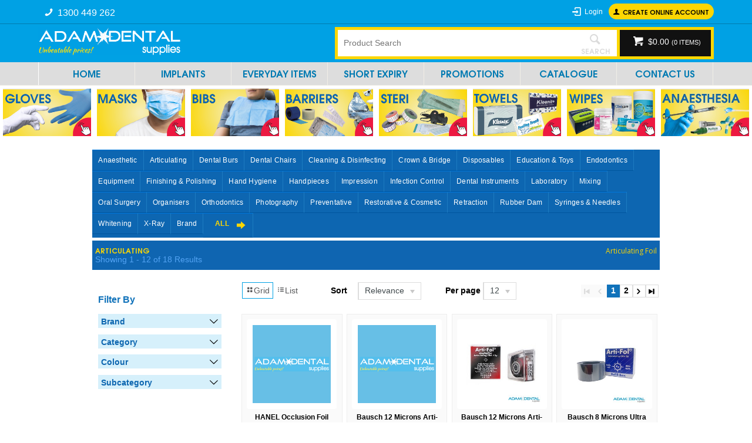

--- FILE ---
content_type: text/html; charset=utf-8
request_url: https://www.adamdental.com.au/articulating/articulating-foil
body_size: 76615
content:
<!DOCTYPE HTML>

<html xmlns="http://www.w3.org/1999/xhtml" lang="en" >
<head>
    <script>(function() {
    var deferJs = false;    
    var loadCompleted = false;
    var handlers = [];

    function loaded() {
        loadCompleted = true;
        var count = handlers.length;

        for (var i = 0; i < count; i++) {
            try {
                handlers[i]();
            } catch (error) {
                console.error(error);
            }
        }
    }

    document.addEventListener('DOMContentLoaded', function() {
        loaded();
    });

    function callOrDefer(callback) {
        if (deferJs === true && loadCompleted === false)
        {
            handlers.push(callback);
        }
        else
        {
            callback();
        }
    }

    // Expose
    window._cv_callOrDefer = callOrDefer;
}());
</script>
<title>Buy Articulating Foil - Articulating - Adam Dental Supplies Australia</title>


<link rel="shortcut icon" href="/Themes/BPDTHEME01/theme-client-updates/favicon.ico?v=2025-10-29A1307" />
<link rel="apple-touch-icon" href="/Themes/BPDTHEME01/theme-client-updates/apple-touch-icon.png?v=2025-10-29A1307" />

<!-- Set the viewport width to device width for mobile -->
<meta name="viewport" content="width=device-width, initial-scale=1, maximum-scale=1.0">
<meta name="format-detection" content="telephone=no">


<!-- Sub Template 'CustomHeadSubTemplate' -->



<link rel="canonical" href="https://www.adamdental.com.au/articulating/articulating-foil" />	




<!-- Sub Template 'THEME_BPDTHEME01_CUSTOM:CustomHeadTemplate' -->
<script>   
(function(w,d,t,r,u)   
{   
var f,n,i;   
w[u]=w[u]||[],f=function()   
{   
var o={ti:"343067094", enableAutoSpaTracking: true};   
o.q=w[u],w[u]=new UET(o),w[u].push("pageLoad")   
},   
n=d.createElement(t),n.src=r,n.async=1,n.onload=n.onreadystatechange=function()   
{   
var s=this.readyState;   
s&&s!=="loaded"&&s!=="complete"||(f(),n.onload=n.onreadystatechange=null)   
},   
i=d.getElementsByTagName(t)[0],i.parentNode.insertBefore(n,i)   
})   
(window,document,"script","//bat.bing.com/bat.js","uetq");   
</script> 
<meta property="og:title" content="Articulating Foil" />
<meta property="og:description" content="<span data-preserver-spaces=&quot;true&quot;>Like<span data-preserver-spaces=&quot;true&quot;> Articulating paper<span data-preserver-spaces=&quot;true&quot;>, articulating foil is also used as a diagnostic tool in dentistry to highlight occlusal contacts and the distribution of occlusal forces. That is, it marks those points on the teeth where the teeth contact during biting and grinding
<span data-preserver-spaces=&quot;true&quot;>Adam Dental Supplies <span data-preserver-spaces=&quot;true&quot;>is a leading distributor of Articulating products such as articulating foil. We stock a wide range of articulating foil products from brands such as Bausch and Spot On, so you can be confident in the quality of our products. Our selection of articulating foil is also available in numerous colours and sizes, ensuring your needs are met with ease.
<span data-preserver-spaces=&quot;true&quot;>Be sure to check out our full range of articulating foil and other articulating products in our catalogue or <span data-preserver-spaces=&quot;true&quot;>on our website!" />
<meta property="og:url" content="https://www.adamdental.com.au/articulating/articulating-foil" />
<meta property="og:image" content="https://www.adamdental.com.au/images/CategoryImages/SubCats/SX0604.jpg" />
<meta property="og:image:alt" content="Articulating Foil" />


            <link rel="stylesheet" href="/Themes/BPDTHEME01/Min/css/theme.min.css?v=2025-10-29A1570610312" />
<link rel="stylesheet" type="text/css" href="/Themes/BPDTHEME01/theme-client-updates/css/min/theme.min.css?v=1043236383" />
<link rel="stylesheet" type="text/css" href="/Themes/BPDTHEME01/theme-client-updates/css/min/updates.min.css?v=-1765071390" />
        <link rel="stylesheet" href="/Themes/BPDTHEME01/Min/css/theme-print.min.css?v=2025-10-29A1570610312" media="Print" />
<link rel="stylesheet" type="text/css" href="/Themes/BPDTHEME01/theme-client-updates/css/min/updates-print.min.css?v=-437384981" media="Print" />


    <script type="text/javascript" src="/Themes/BPDTHEME01/theme-base/js/jquery/min/jquery.min.js?v=2025-10-29A1570610312"></script>

        <script  type="text/javascript" src="/Themes/BPDTHEME01/Min/js/themeThirdParty.min.js?v=2025-10-29A1570610312"></script>
        <script  type="text/javascript" src="/Themes/BPDTHEME01/Min/js/theme.min.js?v=2025-10-29A1570610312"></script>
        <script  type="text/javascript" src="/Themes/BPDTHEME01/Min/js/themeTwo.min.js?v=2025-10-29A1570610312"></script>

        <script  type="text/javascript" src="/Scripts/Tracker/cv.css.tracker.Implementation.GA4.js?v=2025-10-29A1570610312"></script>

<script  src="/Themes/BPDTHEME01/theme-client-updates/js/min/general.min.js?v=-1966022261"></script>


        <script  type="text/javascript" src="/Themes/BPDTHEME01/theme-base/js/mobile-menu/menu.min.js?v=2025-10-29A1570610312"></script>




<script>_cv_callOrDefer(function() {
        $.cv = $.cv || {};
        $.cv.css = $.cv.css || {};
        $.cv.css.isBpd = true;
        $.cv.css.isOciExpressCheckout = false;


$.cv.css.lazy.init(true,300,200,true,300,200,true,300,200,300,200);
$.cv.css.currentUser = {emailAddress: 'guestusercf5ec8bd-4b8c-4d98-8ecc-f0a427011ac8',roleName: 'PUBLIC',customerCode: '60088',catalogue: ''};

    });</script>





    <script>
        // NOTE: this needs to be defined right now (not deferred) or tag manager init won't happen properly potentially.
        window['dataLayer'] = window['dataLayer'] || [];
    </script>
<!-- Global site tag (gtag.js) - Google Ads: 850792890 -->
<script async src="https://www.googletagmanager.com/gtag/js?id=AW-850792890"></script>
<script>
  window.dataLayer = window.dataLayer || [];
  function gtag(){dataLayer.push(arguments);}
  gtag('js', new Date());

  gtag('config', 'AW-850792890');
</script>

<!-- Global site tag (gtag.js) - Google Analytics -->
<script async src="https://www.googletagmanager.com/gtag/js?id=UA-88256805-1"></script>
<script>
  window.dataLayer = window.dataLayer || [];
  function gtag(){dataLayer.push(arguments);}
  gtag('js', new Date());

  gtag('config', 'UA-88256805-1');
</script>
<link rel="next" href="/articulating/articulating-foil?PageProduct=2&PageSizeProduct=12">
		<meta name="Keywords" content="dental supplies, dental burs, sterilisation pouches, examination gloves, ultradent, premier dental,kerr, ahp dental, henry schein, voco, medident, dentavison, orien dental." />
		<meta name="Description" content="Adam Dental Supplies is a leading distributor of Articulating products such as articulatig foil. We stock a wide range of articulating foil products from brand such as Bausch and Spot On, so you can be confident in the quality of our products. Our selection of articulating foil are also available in numerous colours and sizes, ensuring your needs are met with ease." />
<style>#prodbrowsetable{width:100%;}</style>
<script  src="/Scripts/CSSGenericInclusions.min.js?v=2025-10-29A1570610312"></script>


</head>
<body id="body" class="theme-BPDTHEME01 page-ProductDisplay role-PUBLIC device-Desktop   page-ProductList category-SX0604">






            <script>

                _cv_callOrDefer(function() {
                    $.cv.css.tracker.init({"GoogleTagManagerID":"GTM-MFSVSV3","DataLayerName":"dataLayer","OnlyTrackLoggedInUser":false,"QuestionnaireUrl":"/{0}/Thank-you/","TransReadyEvent":null,"CartContentsReadyEvent":null,"CurrencyCode":"AUD","HidePricing":false,"IsLoggedIn":false,"CartUrl":"/cart","DebugToConsole":true,"UsingZonedRecentlyViewed":true,"ProductPricing":"inc","DetailImpressionUseFromList":false,"ListTypes":{"ProductDetail":"Product Details","ProductCategory":"Product List","SearchResults":"Search Results","RecentlyViewed":"Items Recently Viewed","MostPopular":null,"Campaign":"Campaign - {0}","CrossSell":"CrossSell","UpSell":"UpSell","CartFastOrderEntry":"Cart Fast Order","QuickOrderEntry":"Cart Fast Order","ProductCompare":"Product Compare","UserFavourites":"User Favourites","PriorPurchases":"Prior Purchases","CartLines":"Cart Item"},"DigitalRemarketingPageTypes":{"Default":"other","Home":"home","Category":"category","Product":"product","Cart":"cart","Purchase":"purchase"},"TrackingEnabled":{"EnhancedECommerce":true,"DigitalRemarketing":true,"EnhancedRichSnippet":true,"ProductImpressions":true,"RecentlyViewed":true,"MostPopular":false,"Campaigns":true,"CrossSellUpSell":true,"User":true,"Questionnaire":true,"TransactionProducts":true,"CheckoutOptions":true,"LoginSuccess":true,"LogoutSuccess":true,"ProductClicked":true,"AddToCart":true,"RemoveFromCart":true,"CartUpdated":true,"ApplyPromoCodeSuccess":true,"ApplyPromoCodeFail":true,"RemovePromoCode":true,"OrderTracking":true,"TemplateView":true,"BannerClicked":true,"TrackingCartContentsAllPagesLoad":false},"EventNames":{"LoginSuccess":"login","LogoutSuccess":"logout","Checkout":"checkout","CheckoutOption":"checkoutOption","EnhancedECommerce":"enhancedEcomm","DigitalRemarketing":"remarketing","ProductClicked":"productClick","AddToCart":"addToCart","RemoveFromCart":"removeFromCart","CartUpdated":"cartUpdated","ApplyPromoCodeSuccess":"validPromoCode","ApplyPromoCodeFail":"invalidPromoCode","RemovedPromoCode":"removedPromoCode","OrderTracking":"/TrackOrder/ViewOrder/{0}","TemplateView":"/OrderTemplates/{0}","BannerClicked":"bannerClick"},"PageFlags":{"IsCart":false,"IsCheckout":false,"IsHomePage":false,"IsSearchPage":false,"IsProductPage":false,"IsPrintOrderPage":false,"IsCategoryPage":true,"IsOnlinePaymentOk":false,"IsOrderComplete":false,"IsLoginPage":false,"IsUserFavouritesPage":false,"IsPriorPurchasesPage":false,"IsProductDisplayCampaignPage":false,"IsProductDisplayCampaignProductPage":false,"IsProductDisplayPage":true},"AnalyticsVersion":2}, "Product List");
                });
            </script>
<script>_cv_callOrDefer(function() {
                     window.products = [{"Description":"HANEL Occlusion Foil Red Double Sided 22mmx25m 12u Roll","ProductCode":"RO-480042","PriceForOneInc":"$47.97","PriceForOneEx":"$43.61","PriceForOne":"$43.61","CategoryHierarchy":"Articulating/Articulating Foil","BrandText":"Coltene","Index":0},{"Description":"Bausch 12 Microns Arti-Fol One sided Red- BK35","ProductCode":"BK35","PriceForOneInc":"$37.10","PriceForOneEx":"$33.73","PriceForOne":"$33.73","CategoryHierarchy":"Articulating/Articulating Foil","BrandText":"Bausch","Index":1},{"Description":"Bausch 12 Microns Arti-Fol Shimstock Metallic","ProductCode":"P-12M","PriceForOneInc":"Call us!","PriceForOneEx":"Call us!","PriceForOne":"<label class=\"priceForOne_P-12M\"></label>","CategoryHierarchy":"Articulating/Articulating Foil","BrandText":"Bausch","Index":2},{"Description":"Bausch 8 Microns Ultra Thin Articulating Peper Film","ProductCode":"BK1027","PriceForOneInc":"$28.05","PriceForOneEx":"$25.50","PriceForOne":"$25.50","CategoryHierarchy":"Articulating/Articulating Foil","BrandText":"Bausch","Index":3},{"Description":"Bausch Arti-Foil 8 Microns Blue Refill - Bk23","ProductCode":"BK23","PriceForOneInc":"$30.60","PriceForOneEx":"$27.82","PriceForOne":"$27.82","CategoryHierarchy":"Articulating/Articulating Foil","BrandText":"Bausch","Index":4},{"Description":"HANEL Foil Dispenser for 22mm Rolls Transparent","ProductCode":"RO-480620","PriceForOneInc":"$21.19","PriceForOneEx":"$19.26","PriceForOne":"$19.26","CategoryHierarchy":"Articulating/Articulating Foil","BrandText":"","Index":5},{"Description":"HANEL Foil Dispenser Holder for 2 Rolls Transparent","ProductCode":"RO-480632","PriceForOneInc":"$232.75","PriceForOneEx":"$211.59","PriceForOne":"$211.59","CategoryHierarchy":"Articulating/Articulating Foil","BrandText":"","Index":6},{"Description":"HANEL Occlusion Foil Black Double Sided 22mmx25m 12u Roll","ProductCode":"RO-480041","PriceForOneInc":"$47.97","PriceForOneEx":"$43.61","PriceForOne":"$43.61","CategoryHierarchy":"Articulating/Articulating Foil","BrandText":"Coltene","Index":7},{"Description":"HANEL Occlusion Foil Black Single Sided 22mmx25m 12u Roll","ProductCode":"RO-480021","PriceForOneInc":"$40.94","PriceForOneEx":"$37.22","PriceForOne":"$37.22","CategoryHierarchy":"Articulating/Articulating Foil","BrandText":"","Index":8},{"Description":"HANEL Occlusion Foil Black Single Sided 80mmx25m 12u Roll","ProductCode":"RO-480031","PriceForOneInc":"$116.85","PriceForOneEx":"$106.23","PriceForOne":"$106.23","CategoryHierarchy":"Articulating/Articulating Foil","BrandText":"","Index":9},{"Description":"HANEL Occlusion Foil Green Double Sided 22mmx25m 12u Roll","ProductCode":"RO-480043","PriceForOneInc":"$47.97","PriceForOneEx":"$43.61","PriceForOne":"$43.61","CategoryHierarchy":"Articulating/Articulating Foil","BrandText":"Coltene","Index":10},{"Description":"HANEL Occlusion Foil Green Double Sided 80mmx25m 12u Roll","ProductCode":"RO-480053","PriceForOneInc":"$153.90","PriceForOneEx":"$139.91","PriceForOne":"$139.91","CategoryHierarchy":"Articulating/Articulating Foil","BrandText":"","Index":11}];
                 });</script><script>_cv_callOrDefer(function() {
                         $.cv.css.tracker.productImpressions.base(products, "Product List");
                     });</script><script>_cv_callOrDefer(function() {
                         $.cv.css.tracker.userDetail.base([{"UserId":94004986}]);
                     });</script><script>_cv_callOrDefer(function() {
                         window.orderDetails = [];
                     });</script><script>_cv_callOrDefer(function() {
                     if ($.cv.util.hasValue(window.products) && $.cv.util.hasValue(window.orderDetails)) {
                         $.cv.css.tracker.pageType.base(products, orderDetails);
                     }
                 });</script><!-- Google Tag Manager -->
<noscript><iframe src="//www.googletagmanager.com/ns.html?id=GTM-MFSVSV3"
height="0" width="0" style="display:none;visibility:hidden"></iframe></noscript> 
<script>_cv_callOrDefer(function(){(function(w,d,s,l,i){w[l]=w[l]||[];w[l].push({'gtm.start': 
new Date().getTime(),event:'gtm.js'});var f=d.getElementsByTagName(s)[0], 
j=d.createElement(s),dl=l!='dataLayer'?'&l='+l:'';j.async=true;j.src= 
'//www.googletagmanager.com/gtm.js?id='+i+dl;f.parentNode.insertBefore(j,f); 
})(window,document,'script','dataLayer','GTM-MFSVSV3');});</script> 
<!-- End Google Tag Manager -->






    <form name="formProductDisplay" method="post" action="./articulating-foil" id="formProductDisplay">
<div>
<input type="hidden" name="__VIEWSTATE" id="__VIEWSTATE" value="/wEPMuYgAAEAAAD/////[base64]/kHn4QDq7vgICAgtKLcC6k3AAaGwPa3thV+/[base64]/TJpV9c/SlUnxMePo/fPD4dSrGChvCXY17VLvdMqv8deX1lKFbps5ZquazsM5ppyc13fSJ/d6GfeIoyeKcOfWd89jaWya0PaJzGnJFP16c8YseuLSHDQmPRlazmu8Of7s+ZST0GeTyJob2QY0lExocgcSWTG+fYGnJ4anxvZIi+P8gTjW9yUKXTNhpY9/7J4/[base64]/YNCXsnUuGWOmESHfCwvke6r7fW+O94klfjdxMb6YlDkO5cn3uQ8R3H4JOo0miBREFz1vy7yyDdcg1XlWQmnmrbYIOgr1ZL9wCnbEFx87Fx768lxFML5kVjob/3NSbHqoU0+eu2YPytcT/Oo3sZM3GasaRtGZaOJ5fwvpYcjiCnPFlMholu58l0PabTgRaOzbrgWBsLOXTASY1He0o8KpeeNRRMda9bwy0FJjZ2KcO9MQZwLIsGpsw7/GrRCdfvawDwLgu5UR742ii6YEysyOtQQWSasXk00EgA9hTGSQAnmMq+RmeWRm7v8dQ8CabsTNcsrU1eR1wA45V6zD/Jo2M9/wOq+ZcMsEdoEw60kQ+4s/RG24t9O3RpzxwgWCPjfWVfQb5suIF5XDOnjnyljY/XcXXS63Y/Gr2ubJZMuT4R6A7YEm/E4HTI9JcvKqKkF3f4qDC+Wh/0+iIPAg7whpZ7gd0C7kQ9J/D7tpkTah6rgCzBtiPgQTKL0XU9641cqDklKpt+kf5cyTfyBnPcuk96J3t+4ajQfqSc0pWHt2Cf84jrYyNkJig6znkLU4OBMGpk82L8VHaAn/i7R7YT2/1WY35lA2B+YbyIcQdWtXbKGaLBj5RZlrwssOOll4/q9rvNw1MfrPKhomdre5bfv198rE7+Rdse134NJQeMBgL4iJ10GIGsK/3PlmaNTdT9jhVzZdDZ7Qc/N/DG6z4YQ+PftcZxxJX8O62VZs1W2LzI0T7wyM70wOcqUBmdgXeK8Sb2oH/T+r4MZ4gEZbrGIsMEWZrNHCufO8l+rqAsOLOFrkiMnkVH3ZHToEw203Unn6uZT05OQw78TGr7KxchzOe86D2f5wjWYsMJrKIjV2r1p/JtGfn9qLXnTrYI3Msi10JqYudj8C2Elq1otccM237cz77Bc3/n7p9xaAT+xdwSn7b/iabkWLcjxp4rRp18qIXNb4yMP84nyUat/KN8JLtr4c1hyFxtYUxL3otqnHcZ/9qvWdhf+WPNeJ6107Jnzb3gG2qsEeiT4GiI0crhCJ0toolf0Me8tuAbzW9zLEacPuGHc+j/C3DqA/t5Zb+uscHVjG6tvIYv3/H7rxf4AfA/YRf4pFh6qOKqXeOODzx+xfeyK+zFD+jBmb81PiWlTQ0AyyudBb8yDYH3gG+ZLZU7L6OxFbHf8FWaZ6MN4PoLYnqBh3e4o1wvPv8u5IwP7JndOXdbrn6cwfs/aeLHEWcxgaftsNndV73Gch/sUibQYgzoQIVpjSxeEudXtD5x/oaHUfgctiKX1gbtQrCqq6l1weGku7/5sHbkQ1C4PXwX7RrfoolNZdE0p19nFZd+fczoWMeMusUkHuYXF2QXKihvYue0uKyVtVzpYn63uJXZ36f60p9/wXq69bXbmnjaFtjD067BPYna3l9jAwIr2A5jIZOl981xcQI9IHeOt35fzSjtXEuvTtNkxMF8k9CveAB8FvIesDb+PT3pFV86CGbDT3vo9hUzXhGze2Fbt35Rx1Yj0EPA9waTaed5amzDgjANflDmLrgT+LPg89T2dyT3ls3AqNb9J1bk88q/cKyplQbFiYAvT8NRHuwyHf5XdrhTfu/iezcx4x45FfC9rT4c4Bw2nJntr7ON3z08yk84ZJ7Y7mjeyff+KmbWyQ/n36n8a2lsd3nOL4OjPkmG2pnf/qb/PzGRuVE7rvEWR3jk1pQ2pp1Lo66zeFjjdLnByj5RxSOvuNtx7bfkSPBGbdY+bSy1aPzGTrzhQX7P/Gja+NeerBxJFpG2mDnmUJ/wjJ4O/00pmy84V59cZBMzpMPaznj3YIuCRkdTkIdr/+a7ZdNcPMMlQa76pKp3u6tOb/cJI7E3pn5VC5N1sjdtzFcD31Bi4KeoqkOTLzaUIvZyWbtX/1pCyJDdtEc8HjAA/Pyyvy0Cbmidntmhn+KV0yzuHR8JlXG25Kj8rAdbHIH/+4Lc0zY4umarfxpW0GesEGZlDf+hmd+VLxDFJrG5QVXen0QDYxEUWwLvLWekXgM7VdLYikdh3ygdTvsHQzvR+ZigAp3h90OYMcws04ezzP3UxWMC876Lp+iMHRaeQUxUyLuq7ioGXVp6xgz7xA0By8KM/ax0lc42aFfb8AqdKgRXPS2cH2ujWrK3R47lwruLY80JZpwMHJxk0H9oB2RzHqfRxtoGMPagihMW0R4X420oRnRYqOD8Jfo7Neo5rvU3p45vpVixtnWNHMzltaamVf9Jw82LJvav/qF8GW0M3ahjVS+IOYCcJIrc/y/yZ9AnmjpX8BWrPGp/v/Uil24xiqtdl3fhAJ8xHX+EZyjijz/WCvNIAb3d4bpWcD8Be+Y6DCu7hPl8WwsFvHv/w+8JYlLZzd3kSe4ocVhNqnwek+TJJdffH4cG2qGnnSkjpU+NyH57iU3QcIUSxsBgvme91q3GuD/2VbGsqmbzT2J7J9/sUScbva7zfTT278Z36er4H/SuibFUtchuPpaQa7gmI7uWGy9ckr8CCyufQJbQM9kP/6GrVanXdNJa08hlkO1De6pSxysSj0WOhbT4Xhv8B+zMC2rFYo+6NuIqi1ZMmqeyE7d1R+enX2saafD9Vs/4AjtZ1+3QxzrwNpxaJPpz9QLtOusXxJJveXWq/C18H0WX+kRqHOtdYwT8seIV1DhajwG/ebIIdhCwGdY1M14vC7h/qn+2/Pc/78dkaf/690oHlRPpa0eB96cN59932WPUrGeq/UVGfxy81EMs6G3qV/mDF6y3RldfYA/LyDvK33itrPbdVHJ5Ghtfvyd4ox3CVv3W/+PuvxF3FwUfdM+2bP5P8b4H/v+btcAnyjjtj3Uu/fM5N8xMn2Lm0/GIwrN7d6qMSbSB37nh2BCH5VwcsrOM31XzDLaUBb91DM+w8VRLQ7HaR4fWIci40iWkjD+wNxyHVb2JMPJgvfSMqdLUFdLwnaaWnq4+WJeFOq6maZYwHFLY7S9rJV5dPx9nkiy4WHBkQ359HUxwFEykmO7JsWj3Iz/g80PO9SX8qqk7HE37tyXnWCHM0ht/gn6WFz2kra1s+/w15+0RG3lVvOtWZ9WJfz/s23vgPmfqGMIPe2/eOuVPr/4QGummu8cDRKD9CitgvgIWe/oQ1v7eUNRhcGYYPMmHMyeFNaHvcSakxkQd6BPpFMB9Hfc3XbHlaz15Qc3nbf9Vt7qPh3zGC/bA1xyIM/HPHEi8+/Dt+bFc7AKHQAhsuyptF7Y7TFrz3nrXeP7VPt+F/ZxH3O/bk5UtCE5uPm1/Rmr7WXMGRPjNV9yk9fy9hv7Oa37icE/q8GsO15q/X9fyT5gv9jdcxvOsnWdcUIyvNe2bW/zkYc+4RcJqb71Cmj3jl/Zb79ciBu5Rqn3YZiWrI/CyX8s0v2PSpb+aexbmyD3p1+e+mlMnH4NukLkqpsDpTrLJwnt8C3w2so4rmco/yErCtsO05NXeN96S/S0G/FVbvyF3Gxn1WN4e990bAejMgxxE/vhm898Wa/4En0ngjfKvxr30hsmbGNsOYNF8wh8BfzYzMRbtUme183HjisxJz5nLb9JRz6LLd7Ws/59/2xuT5Ghk6vHxWj+3r0EPTo/X6g/X+g/XZvl47cJ1/pw3i6PQLMYHmH8nHFQ4i6rzCoDbMIklIcc8P56/YAGfCQbaNprW9fjxD2c6wHcC/Ojnsxzac+Z33FvWwq1rzjR5njO9vfO/kDftFG+42Jc6H0SZh9H71SO16xap401NDYzgNBjao2b/ocbqBXXBYM9Oh3jTuV6wxbfH6//Zs0wG2hnT1SDUuTf8ktraW/6KZj8Ju5xa4DdV9RRBt1j0A5/WynY7NPnShxrsF8TVmj0Mr2in0m3aWuFrbN1DPPk/j/gv84hX5FbqPUWd6s0f4/SXHGN6z7Gnr8hdGqCbVlOfRW8LHvd00J9JVtU4UMfsb2cs0J8lc6t3pd5L4o2Lpg8U3OJav5BptP1/wGAavz1qcmLirOvenMc8YBUrzDuOo20L7zaAV8WO56Vdc7q/zmV4Vs4nzEJO1JXA4i2MuTrb6F1OtKJ9LuH17EE+/Xu9VKpnvi2wEIh8Ii1kccfz2fGD502B5+uzCy1UEOCz2g6740+3Og/RPR0Cz3rHAu/xwMh5p33/[base64]/jYnbKd6uO+oJFzIxyuRkZGgdOEZuwLhw8u2nfrd0ajI5CTmMn8e86tTy+Ut7x3ObRB8nX1D+9fFXKQXLaViGAyZ1zSXG0fe/nNngsBOYf2020+w/C2TprtU9zzsRbSatHLIgnz4IzkdOhMP22WdvW93a+1I9sw==" />
</div>

<div>

	<input type="hidden" name="__VIEWSTATEGENERATOR" id="__VIEWSTATEGENERATOR" value="AF79EA6A" />
</div>
    <div id="generic-overlay-message" style="display: none;"><header class="modal-header"></header><section class="modal-content"><label class="message-body"></label></section><footer class="modal-footer"><button type="button" class="btn cv-confirm  push-right" onclick="javascript: $.fancybox.close(true); return false;">Close</button></footer></div>












<!-- CV ZONE LAYOUT & GRID -->
<div id="cv-zone-layout" class="grid">
        <!-- ZONE TOP-BAR -->
        <div id="cv-zone-topbar">
            <section class="cv-header-topbar">
                <div class="container">
                    <!-- #309632 -->

<link rel="preload" href="/Themes/BPDTHEME01/theme-client-updates/fonts/texgyreadventor/TeXGyreAdventor-Italic.woff" as="font" crossorigin="anonymous" />
<link rel="preload" href="/Themes/BPDTHEME01/theme-client-updates/fonts/texgyreadventor/TeXGyreAdventor-Regular.woff" as="font" crossorigin="anonymous" />
<link rel="preload" href="/Themes/BPDTHEME01/theme-client-updates/fonts/texgyreadventor/TeXGyreAdventor-Bold.woff" as="font" crossorigin="anonymous" />
<link rel="preload" href="/Themes/BPDTHEME01/theme-client-updates/fonts/texgyreadventor/TeXGyreAdventor-BoldItalic.woff" as="font" crossorigin="anonymous" />
<link rel="preload" href="/Themes/BPDTHEME01/theme-client-updates/fonts/HelveticaNeueLTStd-Lt.otf" as="font" crossorigin="anonymous" />
<link rel="preload" href="/Themes/BPDTHEME01/theme-client-updates/fonts/HelveticaNeueLTStd-Bd.otf" as="font" crossorigin="anonymous" />
<link rel="preload" href="/Themes/BPDTHEME01/theme-client-updates/fonts/Arial Narrow Bold.ttf" as="font" crossorigin="anonymous" />
<link rel="preload" href="/Themes/BPDTHEME01/theme-client-updates/fonts/Arial Narrow Bold Italic.ttf" as="font" crossorigin="anonymous" />
<link rel="preload" href="/Themes/BPDTHEME01/theme-client-updates/fonts/Arial Narrow Italic.ttf" as="font" crossorigin="anonymous" />
<link rel="preload" href="/Themes/BPDTHEME01/theme-client-updates/fonts/VTCSuperMarketSaleOpenDisplay.woff2" as="font" crossorigin="anonymous" />
<link rel="preload" href="/Themes/BPDTHEME01/theme-client-updates/fonts/VTCSuperMarketSale.woff2" as="font" crossorigin="anonymous" />
<link rel="preload" href="/Themes/BPDTHEME01/theme-client-updates/fonts/VTCSuperMarketSaleDisplay.woff2" as="font" crossorigin="anonymous" />
<link rel="preload" href="/Themes/BPDTHEME01/theme-client-updates/fonts/VTCSuperMarketSuperSale3DTilt.woff2" as="font" crossorigin="anonymous" />
<link rel="preload" href="/Themes/BPDTHEME01/theme-client-updates/fonts/VTCSuperMarketSaleDisplayWired.woff2" as="font" crossorigin="anonymous" />
<link rel="preload" href="/Themes/BPDTHEME01/theme-client-updates/fonts/VTCSuperMarketSaleSC.woff2" as="font" crossorigin="anonymous" />
<link rel="preload" href="/Themes/BPDTHEME01/theme-client-updates/fonts/VTCSuperMarketSaleItalic.woff2" as="font" crossorigin="anonymous" />
<link rel="preload" href="/Themes/BPDTHEME01/theme-client-updates/fonts/VTCSuperMarketSuperSale3D.woff2" as="font" crossorigin="anonymous" />
<link rel="preload" href="/Themes/BPDTHEME01/theme-client-updates/fonts/VTCSuperMarketSaleODS.woff2" as="font" crossorigin="anonymous" />
<link rel="preload" href="/Themes/BPDTHEME01/theme-client-updates/fonts/VTCSuperMarketSaleTall.woff2" as="font" crossorigin="anonymous" />
<link rel="preload" href="/Themes/BPDTHEME01/theme-client-updates/fonts/VTCSuperMarketSaleTallTilt.woff2" as="font" crossorigin="anonymous" />

<div class="widget-phone-number widget-phone  ">
    <a href="tel:1300449262">
        <span class="icon cv-ico-general-phone">
            <span class="ico-only-text">1300 449 262</span>
        </span>
    </a>
</div>
<div class="widget-html-snippet spacing-top  push-right">
    <a class="btn small pill primary cv-ico-general-user" href="/register">Create online Account</a>
</div>






<script>_cv_callOrDefer(function() {
         $.cv.css.messageTypes = { error: 'error', warning: 'warning', info: 'info', success: 'success' };
    });</script>

    <div class="widget-login-logout-modal widget-login   push-right"
         data-role="login" 
         data-trigger-messages="true" 
         data-clear-password-on-mismatch="true" 
         data-use-cookie="true" 
         data-text-password-change-required="You are required to change your password" 
         data-text-password-changed="Password changed"
         data-text-enter-password="Please enter a password"
         data-account-select-page-url="account-select"
         data-cart-page-url="cart"
         data-login-popup-id="modal-login-register-b5174d86-ec3a-4f64-9884-98edb640deca"
         data-field-selector="input[name=&quot;username&quot;]"
         data-sap-migration-enabled="false"
         >

        <div data-view="true">
            <a href="javascript:void(0);" data-bind="click: showLoginModal">
                <span class="icon icon cv-ico-general-login"></span>
                <span class="ico-only-text">Login</span>
            </a>

                <div id="modal-login-register-b5174d86-ec3a-4f64-9884-98edb640deca" style="display: none;">
                    <header class="modal-header">
                        <span class="cv-ico-general-login ico-heading">Login</span>
                    </header>
                    <section class="modal-content">
                        <div class="grid-row spacing-bottom">
                            <div class="grid-row" data-bind="invisible: changingPassword">
                                <div class="col-1-2">
                                    <label for="username-b5174d86-ec3a-4f64-9884-98edb640deca" class="form-label required">Username / Email</label>
                                    <input id="username-b5174d86-ec3a-4f64-9884-98edb640deca" type="text" class="form-text" data-bind="value: userId, paste: true, events:{keydown: inputEventKeyUp},disabled: isUserNameEnabled" data-value-update="keyup change" placeholder="" name="username" autofocus />
                                </div>
                                <div data-bind="visible: showPasswordSection">
                                    <div class="col-1-2">
                                        <label for="password-b5174d86-ec3a-4f64-9884-98edb640deca" class="form-label required">Password</label>
                                        <input id="password-b5174d86-ec3a-4f64-9884-98edb640deca" type="password" class="form-password"
                                               data-bind="value: password, events:{ keydown: inputEventKeyUp }, enabled: enablePassword"
                                               data-value-update="keyup change input"
                                               placeholder="Your Password"
                                               name="current-password" />
                                        <a href="/forgot-password" class="cv-ico-general-lock password-reset-link" tabindex="-1">Forgot Your Password?</a>
                                    </div>
                                    <div class="inline-alert" data-bind="visible: hasInlineAlertMessage, source: inlineAlertMessage" data-template="message-template"></div>
                                    <div class="grid-row" data-bind="visible: changingPassword">
                                        <div class="col col-1-2">
                                            <label for="newpassword-b5174d86-ec3a-4f64-9884-98edb640deca" class="form-label required">New Password</label>
                                            <input id="newpassword-b5174d86-ec3a-4f64-9884-98edb640deca" class="form-password" type="password" placeholder="New Password" data-value-update="keyup change" data-bind="value: changePassword1, events:{ keydown: changePasswordKeyUp }" />
                                        </div>
                                        <div class="col col-1-2">
                                            <label for="confirmpassword-b5174d86-ec3a-4f64-9884-98edb640deca" class="form-label required">Confirm Password</label>
                                            <input id="confirmpassword-b5174d86-ec3a-4f64-9884-98edb640deca" class="form-password" type="password" placeholder="Confirm Password" data-value-update="keyup change" data-bind="value: changePassword2, events:{ keydown: changePasswordKeyUp }" />
                                        </div>
                                    </div>
                                    <div class="grid-row" data-bind="visible: notifyEmailRequired">
                                        <div class="col col-1-2">
                                            <label for="notifyemail-b5174d86-ec3a-4f64-9884-98edb640deca" class="form-label required">Notification Email Address</label>
                                            <input id="notifyemail-b5174d86-ec3a-4f64-9884-98edb640deca" class="form-email" type="text" placeholder="Notification Email Address" data-value-update="keyup change" data-bind="value: notifyEmailAddress, events:{ keydown: changePasswordKeyUp }" />
                                        </div>
                                    </div>
                                    <div class="grid-row" data-bind="visible: changingPasswordOrNotifyEmailRequired">
                                        <div class="inline-alert" data-bind="visible: hasInlineAlertMessage, source: inlineAlertMessage" data-template="message-template"></div>
                                    </div>
                                </div>
                                    <div class="grid-row" data-bind="invisible: changingPassword">
                                        <div class="col-1-1">
                                            <fieldset class="form-fieldset">
                                                <input id="remember-email" class="form-checkbox" type="checkbox" data-bind="checked: rememberMe, events:{keydown: inputEventKeyUp}">
                                                <span class="form-span">Remember email</span>
                                            </fieldset>
                                        </div>
                                    </div>
                                <div data-bind="visible: showPasswordSection">
                                </div>
                                <div class="grid-row spacing-top">
                                    
                                    <span data-bind="visible: showCustomLoginSection">
                                        <button onclick="return false;" class="btn primary cv-ico-general-login" data-bind="click: login, addIsProcessingClass: isProcessing, disabled: isProcessing">Continue with Email</button>
                                    </span>
                                    <span data-bind="visible: showPasswordSection">
                                        <button onclick="return false;" class="btn primary cv-ico-general-login" data-bind="click: login, invisible: changingPassword, addIsProcessingClass: isProcessing, disabled: isProcessing">Login</button>
                                    </span>
                                    <button type="button" class="btn cv-confirm change-password cv-ico-general-cycle" data-bind="click: changePassword, visible: changingPassword, addIsProcessingClass: isProcessing, disabled: isProcessing">Change Password</button>
                                </div>
                                <div class="grid-row spacing-top-xsmall" data-bind="invisible: showPasswordSection">
                                    <div class="inline-alert" data-bind="visible: hasInlineAlertMessage, source: inlineAlertMessage" data-template="message-template"></div>
                                </div>
                            </div>
                        </div>
                            <div class="grey-box" data-bind="invisible: changingPassword">
                                
<div class="container">
    
<div class="widget-html-snippet  ">
    <h5><strong>New Customers - Sign up here!</strong></h5>
<p><strong>If you have a registered APHRA number, you can see and purchase all our restricted products!</strong><br>

<br><a class="btn cv-ico-general-user-add" href="/register" data-bind="invisible: changingPassword">Create Account</a></p><br>

</div>

    <div class="widget-static-content  ">
        <a href="/equipment"></a><a href="/anaesthetic"><img alt="" src="/images/Campaign Headers/Septodont &amp; Pharmaceutical Products for sale.gif?u=1eM7tC"></a>
    </div>
<div class="lazy-load-widget" data-template-name="THEME_BPDTHEME01_Login Logout Modal Page" data-widget-name="Campaign Slider" data-widget-guid="bca8b3f7-43c5-42fb-91b2-bc383883573f" data-loader="serviceLoader"></div>
</div>
                            </div>
                    </section>
                    <footer class="modal-footer"></footer>
                </div>
        </div>
    </div>
<script id="message-template" type="text/x-kendo-template">
    <div class="alert-box inline-alert" data-bind="html: message, appendClass: type">
    </div>
</script>

<div class="widget-html-snippet  ">
    
<script data-cfasync="false">(function(w,i,s,e){window[w]=window[w]||function(){(window[w].q=window[w].q||[]).push(arguments)};window[w].l=Date.now();s=document.createElement('script');e=document.getElementsByTagName('script')[0];s.defer=1;s.src=i;e.parentNode.insertBefore(s, e)})('wisepops', 'https://wisepops.net/loader.js?v=2&h=Bq2nXkppvh');</script>
</div>

<div id="cheerful-user-name-widget-b206c14f-78b2-4afd-b545-9df8dc8fb401" class="cheerful-user-name-widget   push-right">
    
</div>


<link rel="stylesheet" type="text/css" href="/Themes/BPDTHEME01/theme-client-updates/css/min/sidebar-update.min.css?v=760934451" />


<div class="widget-html-snippet  ">
    <script id="mcjs">!function(c,h,i,m,p){m=c.createElement(h),p=c.getElementsByTagName(h)[0],m.async=1,m.src=i,p.parentNode.insertBefore(m,p)}(document,"script","https://chimpstatic.com/mcjs-connected/js/users/4cca9292e4f59e3f506d22d80/3e3c67a90b573d15a7da2727d.js");</script>
</div>


    <script type="application/json" id="LicencesRequiredProducts">
    [
                {"StockCode" : "AD-2LID80", "LicenceCode" :"S4"},
                {"StockCode" : "AD-3MEPIVACAINE", "LicenceCode" :"S4"},
                {"StockCode" : "AD-4ART100", "LicenceCode" :"S4"},
                {"StockCode" : "AD-4ART200", "LicenceCode" :"S4"},
                {"StockCode" : "AD-4ART200SE", "LicenceCode" :"S4"},
                {"StockCode" : "AD104020", "LicenceCode" :"S4"},
                {"StockCode" : "AD150797", "LicenceCode" :"S4"},
                {"StockCode" : "AD178659", "LicenceCode" :"S4"},
                {"StockCode" : "AD178667", "LicenceCode" :"S4"},
                {"StockCode" : "AD265470", "LicenceCode" :"S4"},
                {"StockCode" : "AD265489", "LicenceCode" :"S4"},
                {"StockCode" : "AD347698", "LicenceCode" :"S4"},
                {"StockCode" : "AD586722", "LicenceCode" :"S4"},
                {"StockCode" : "AD590630", "LicenceCode" :"S4"},
                {"StockCode" : "AD880279", "LicenceCode" :"S4"},
                {"StockCode" : "AD880384", "LicenceCode" :"S4"},
                {"StockCode" : "AD881697", "LicenceCode" :"S4"},
                {"StockCode" : "AD881866", "LicenceCode" :"S4"},
                {"StockCode" : "AD883296", "LicenceCode" :"S4"},
                {"StockCode" : "AD883946", "LicenceCode" :"S4"},
                {"StockCode" : "AD884963", "LicenceCode" :"S4"},
                {"StockCode" : "AD88563", "LicenceCode" :"S4"},
                {"StockCode" : "AD885685", "LicenceCode" :"S4"},
                {"StockCode" : "AD886188", "LicenceCode" :"S4"},
                {"StockCode" : "AD886297", "LicenceCode" :"S4"},
                {"StockCode" : "AD886852", "LicenceCode" :"S4"},
                {"StockCode" : "AD88742551", "LicenceCode" :"S4"},
                {"StockCode" : "AD888826", "LicenceCode" :"S4"},
                {"StockCode" : "AD893339", "LicenceCode" :"S4"},
                {"StockCode" : "BTN-COV-1925C", "LicenceCode" :"S4"},
                {"StockCode" : "CHLOF", "LicenceCode" :"S4"},
                {"StockCode" : "ESLEDHH", "LicenceCode" :"S4"},
                {"StockCode" : "KZ40005165", "LicenceCode" :"S4"},
                {"StockCode" : "KZ40005167", "LicenceCode" :"S4"},
                {"StockCode" : "KZ40005210", "LicenceCode" :"S4"},
                {"StockCode" : "KZ40005211", "LicenceCode" :"S4"},
                {"StockCode" : "KZ40005460", "LicenceCode" :"S4"},
                {"StockCode" : "KZ40005462", "LicenceCode" :"S4"},
                {"StockCode" : "KZ40005464", "LicenceCode" :"S4"},
                {"StockCode" : "KZ40005465", "LicenceCode" :"S4"},
                {"StockCode" : "KZ66087538", "LicenceCode" :"S4"},
                {"StockCode" : "KZ66087539", "LicenceCode" :"S4"},
                {"StockCode" : "LAMN05", "LicenceCode" :"S4"},
                {"StockCode" : "LAXO15", "LicenceCode" :"S4"},
                {"StockCode" : "MEMS260", "LicenceCode" :"S4"},
                {"StockCode" : "P-AMOXIL", "LicenceCode" :"S4"},
                {"StockCode" : "P-EPIPEN", "LicenceCode" :"S4"},
                {"StockCode" : "P-KEFLEX", "LicenceCode" :"S4"},
                {"StockCode" : "P-MAXIGESIC", "LicenceCode" :"S4"},
                {"StockCode" : "P-NUROMOL", "LicenceCode" :"S4"},
                {"StockCode" : "SE-AD-4ART200", "LicenceCode" :"S4"},
                {"StockCode" : "SE-AD880279", "LicenceCode" :"S4"},
                {"StockCode" : "UDT0387", "LicenceCode" :"S4"},
                {"StockCode" : "UDT1323", "LicenceCode" :"S4"},
                {"StockCode" : "UDT4484", "LicenceCode" :"S4"},
                {"StockCode" : "UDT4487", "LicenceCode" :"S4"},
                {"StockCode" : "UDT4636", "LicenceCode" :"S4"},
                {"StockCode" : "UDT4638", "LicenceCode" :"S4"},
                {"StockCode" : "UDT4652", "LicenceCode" :"S4"},
                {"StockCode" : "UDT4750", "LicenceCode" :"S4"},
                {"StockCode" : "UDT4751", "LicenceCode" :"S4"},
                {"StockCode" : "UDT4754", "LicenceCode" :"S4"},
                {"StockCode" : "UDT5346", "LicenceCode" :"S4"},
                {"StockCode" : "UDT5358", "LicenceCode" :"S4"},
                {"StockCode" : "UDT5359", "LicenceCode" :"S4"},
                {"StockCode" : "UDT5385", "LicenceCode" :"S4"},
                {"StockCode" : "UDT5387", "LicenceCode" :"S4"},
                {"StockCode" : "UDT5388", "LicenceCode" :"S4"},
                {"StockCode" : "UDT5390", "LicenceCode" :"S4"},
                {"StockCode" : "UDT5400", "LicenceCode" :"S4"},
                {"StockCode" : "UDT5402", "LicenceCode" :"S4"},
                {"StockCode" : "UDT5403", "LicenceCode" :"S4"},
                {"StockCode" : "UDT5405", "LicenceCode" :"S4"},
                {"StockCode" : "VIA-008265", "LicenceCode" :"S4"},
                {"StockCode" : "VIA-008266", "LicenceCode" :"S4"},
                {"StockCode" : "VIA-008629", "LicenceCode" :"S4"},
                {"StockCode" : "VIA-008630", "LicenceCode" :"S4"},
                {"StockCode" : "VIA-008753", "LicenceCode" :"S4"},
                {"StockCode" : "VIA-518424", "LicenceCode" :"S4"},
                {"StockCode" : "VIA-518426", "LicenceCode" :"S4"},
                {"StockCode" : "VIA-531701", "LicenceCode" :"S4"},
                {"StockCode" : "VIA-531703", "LicenceCode" :"S4"},
                {"StockCode" : "VIA-531849", "LicenceCode" :"S4"},
                {"StockCode" : "VIA-537287", "LicenceCode" :"S4"},
                {"StockCode" : "VIA-543093", "LicenceCode" :"S4"},
                {"StockCode" : "VIA-556969", "LicenceCode" :"S4"},
                {"StockCode" : "VIA-570572", "LicenceCode" :"S4"},
                {"StockCode" : "VIA-572159", "LicenceCode" :"S4"},
                {"StockCode" : "VIA-572161", "LicenceCode" :"S4"},
                {"StockCode" : "VIA-572162", "LicenceCode" :"S4"},
                {"StockCode" : "YUMS15", "LicenceCode" :"PR"}
    ]
    </script>

                </div>
            </section>
        </div>
            <!-- ZONE HEADER -->
        <div id="cv-zone-header">
            <div class="container">
                <div class="grid-row">
                        <div class="col-1-2 header-col-1">
    <a href="/" class="widget-logo   main-logo"><img src="/Themes/BPDTHEME01/theme-client-updates/img/logos/logo_OLD REGULAR.png" alt="Logo" /></a>
</div>
                                                                <div class="col-1-2 header-col-3">
<nav class="widget-mobile-menu-zoned   widget-mobile-menu" id="widget-mobile-menu-zoned-6f8c16e4-23a3-4c92-8f2b-711c777df35d">
    <button type="button" class="btn ghost cv-mobile-menu-zone-button"></button>
    <aside class="mobile-menu">
        
<div class="container">
    
    <a href="/" class="widget-logo   main-logo"><img src="/Themes/BPDTHEME01/theme-client-updates/img/logos/logo.png" alt="Logo" /></a>




<div class='widget-section-menu section-menu-topnavigationmenu   keyboard-accessible'>        <ul class="">

                <li>
                    <a  href="/home.aspx" class="  sub-menu-link" >  <span class="">HOME</span></a>
                </li>
                <li>
                    <a  href="https://blueskybio.com.au/" class="  sub-menu-link"  target='_blank' rel='noopener noreferrer'>  <span class="">IMPLANTS</span></a>
                </li>
                <li>
                    <a  href="/discounted-everyday-items" class="  sub-menu-link" >  <span class="">EVERYDAY ITEMS</span></a>
                </li>
                <li>
                    <a  href="/short-expiry-products" class="  sub-menu-link" >  <span class="">SHORT EXPIRY</span></a>
                </li>
                <li>
                    <a  href="/Specials" class="  sub-menu-link" >  <span class="">PROMOTIONS</span></a>
                </li>
                <li>
                    <a  href="/adam-dental-product-catalogue" class="  sub-menu-link" >  <span class="">CATALOGUE</span></a>
                </li>
                <li>
                    <a  href="/contact" class="  sub-menu-link" >  <span class="">CONTACT US</span></a>
                </li>
        </ul>
</div>



    <div id="widget-product-category-list-static-3df18ecb-e2af-44ca-a590-839e66dc0583" class="widget-product-category-list-static widget-product-category-list  ">
        <ul class="top-level">
                <li class="expandable expandable-toggle cv-ico-general-arrow-right3 is-visible" id="SX04">
                    <a class="box-title level1" href="/anaesthetic" data-parent-code="" data-category-code="SX04">
                        <span class="desc">Anaesthetic</span>
                    </a>
                        <ul class="second-level box-content expandable-content">

                                <li class="non-expandable" id="SX0402">
                                    <a class="box-title" href="/anaesthetic/local-anaesthetic" data-parent-code="SX04" data-category-code="SX0402">
                                        <span class="desc">Local Anaesthetic</span>
                                    </a>
                                </li>
                                <li class="non-expandable" id="SX0404">
                                    <a class="box-title" href="/anaesthetic/topical-anaesthetic" data-parent-code="SX04" data-category-code="SX0404">
                                        <span class="desc">Topical Anaesthetic</span>
                                    </a>
                                </li>
                                <li class="non-expandable" id="SX0412">
                                    <a class="box-title" href="/anaesthetic/pharmaceuticals" data-parent-code="SX04" data-category-code="SX0412">
                                        <span class="desc">Pharmaceuticals</span>
                                    </a>
                                </li>
                                <li class="non-expandable" id="SX0414">
                                    <a class="box-title" href="/anaesthetic/composite-compule-warmer" data-parent-code="SX04" data-category-code="SX0414">
                                        <span class="desc">Composite / Compule Warmer</span>
                                    </a>
                                </li>
                                <li class="non-expandable" id="SX0416">
                                    <a class="box-title" href="/anaesthetic/sedation" data-parent-code="SX04" data-category-code="SX0416">
                                        <span class="desc">Sedation</span>
                                    </a>
                                </li>
                                <li class="non-expandable" id="SX0418">
                                    <a class="box-title" href="/anaesthetic/dental-needles" data-parent-code="SX04" data-category-code="SX0418">
                                        <span class="desc">Dental Needles</span>
                                    </a>
                                </li>

                        </ul>
                </li>
                <li class="expandable expandable-toggle cv-ico-general-arrow-right3 is-visible" id="SX06">
                    <a class="box-title level1" href="/articulating" data-parent-code="" data-category-code="SX06">
                        <span class="desc">Articulating</span>
                    </a>
                        <ul class="second-level box-content expandable-content">

                                <li class="non-expandable" id="SX0602">
                                    <a class="box-title" href="/articulating/articulating-paper" data-parent-code="SX06" data-category-code="SX0602">
                                        <span class="desc">Articulating Paper</span>
                                    </a>
                                </li>
                                <li class="non-expandable" id="SX0604">
                                    <a class="box-title" href="/articulating/articulating-foil" data-parent-code="SX06" data-category-code="SX0604">
                                        <span class="desc">Articulating Foil</span>
                                    </a>
                                </li>
                                <li class="non-expandable" id="SX0605">
                                    <a class="box-title" href="/articulating/articulating-liquids" data-parent-code="SX06" data-category-code="SX0605">
                                        <span class="desc">Articulating Liquids</span>
                                    </a>
                                </li>
                                <li class="non-expandable" id="SX0606">
                                    <a class="box-title" href="/articulating/articulating-spray" data-parent-code="SX06" data-category-code="SX0606">
                                        <span class="desc">Articulating Spray</span>
                                    </a>
                                </li>
                                <li class="non-expandable" id="SX0608">
                                    <a class="box-title" href="/articulating/articulating-forceps" data-parent-code="SX06" data-category-code="SX0608">
                                        <span class="desc">Articulating Forceps</span>
                                    </a>
                                </li>

                        </ul>
                </li>
                <li class="expandable expandable-toggle cv-ico-general-arrow-right3 is-visible" id="SX08">
                    <a class="box-title level1" href="/dental-burs" data-parent-code="" data-category-code="SX08">
                        <span class="desc">Dental Burs</span>
                    </a>
                        <ul class="second-level box-content expandable-content">

                                <li class="non-expandable" id="SX0802">
                                    <a class="box-title" href="/dental-burs/high-speed-diamond-burs" data-parent-code="SX08" data-category-code="SX0802">
                                        <span class="desc">High Speed Diamond Burs</span>
                                    </a>
                                </li>
                                <li class="non-expandable" id="SX0806">
                                    <a class="box-title" href="/dental-burs/high-speed-polishing-burs" data-parent-code="SX08" data-category-code="SX0806">
                                        <span class="desc">High Speed Polishing Burs</span>
                                    </a>
                                </li>
                                <li class="non-expandable" id="SX0808">
                                    <a class="box-title" href="/dental-burs/denture-burs-and-wheels" data-parent-code="SX08" data-category-code="SX0808">
                                        <span class="desc">Denture Burs &amp; Wheels</span>
                                    </a>
                                </li>
                                <li class="non-expandable" id="SX0810">
                                    <a class="box-title" href="/dental-burs/carbide-burs" data-parent-code="SX08" data-category-code="SX0810">
                                        <span class="desc">Carbide Burs</span>
                                    </a>
                                </li>
                                <li class="non-expandable" id="SX0812">
                                    <a class="box-title" href="/dental-burs/ortho-carbide-burs" data-parent-code="SX08" data-category-code="SX0812">
                                        <span class="desc">Ortho Carbide Burs</span>
                                    </a>
                                </li>
                                <li class="non-expandable" id="SX0814">
                                    <a class="box-title" href="/dental-burs/slow-speed-steel-ra-burs" data-parent-code="SX08" data-category-code="SX0814">
                                        <span class="desc">Slow Speed Steel RA Burs</span>
                                    </a>
                                </li>
                                <li class="non-expandable" id="SX0816">
                                    <a class="box-title" href="/dental-burs/ceramic-burs" data-parent-code="SX08" data-category-code="SX0816">
                                        <span class="desc">Ceramic Burs</span>
                                    </a>
                                </li>
                                <li class="non-expandable" id="SX0818">
                                    <a class="box-title" href="/dental-burs/bur-blocks" data-parent-code="SX08" data-category-code="SX0818">
                                        <span class="desc">Bur Blocks</span>
                                    </a>
                                </li>
                                <li class="non-expandable" id="SX0820">
                                    <a class="box-title" href="/dental-burs/bur-accessories" data-parent-code="SX08" data-category-code="SX0820">
                                        <span class="desc">Bur Accessories</span>
                                    </a>
                                </li>
                                <li class="non-expandable" id="SX0822">
                                    <a class="box-title" href="/dental-burs/bur-kits" data-parent-code="SX08" data-category-code="SX0822">
                                        <span class="desc">Bur Kits</span>
                                    </a>
                                </li>
                                <li class="non-expandable" id="SX0824">
                                    <a class="box-title" href="/dental-burs/cutting-discs" data-parent-code="SX08" data-category-code="SX0824">
                                        <span class="desc">Cutting Discs</span>
                                    </a>
                                </li>

                        </ul>
                </li>
                <li class="expandable expandable-toggle cv-ico-general-arrow-right3 is-visible" id="SX10">
                    <a class="box-title level1" href="/dental-chairs" data-parent-code="" data-category-code="SX10">
                        <span class="desc">Dental Chairs</span>
                    </a>
                        <ul class="second-level box-content expandable-content">

                                <li class="non-expandable" id="SX1002">
                                    <a class="box-title" href="/dental-chairs/dental-stools-chairs-saddles" data-parent-code="SX10" data-category-code="SX1002">
                                        <span class="desc">Dental Stools, Chairs, Saddles</span>
                                    </a>
                                </li>
                                <li class="non-expandable" id="SX1003">
                                    <a class="box-title" href="/dental-chairs/dental-units" data-parent-code="SX10" data-category-code="SX1003">
                                        <span class="desc">Dental Units</span>
                                    </a>
                                </li>
                                <li class="non-expandable" id="SX1004">
                                    <a class="box-title" href="/dental-chairs/dental-chair-accessories" data-parent-code="SX10" data-category-code="SX1004">
                                        <span class="desc">Dental Chair Accessories</span>
                                    </a>
                                </li>

                        </ul>
                </li>
                <li class="expandable expandable-toggle cv-ico-general-arrow-right3 is-visible" id="SX12">
                    <a class="box-title level1" href="/cleaning-and-disinfecting" data-parent-code="" data-category-code="SX12">
                        <span class="desc">Cleaning &amp; Disinfecting</span>
                    </a>
                        <ul class="second-level box-content expandable-content">

                                <li class="expandable expandable-toggle cv-ico-general-arrow-right3" id="SX1202">
                                    <a class="box-title" href="/cleaning-and-disinfecting/disinfectants-and-detergents" data-parent-code="SX12" data-category-code="SX1202">
                                        <span class="desc">Disinfectants &amp; Detergents</span>
                                    </a>
                                        <ul class="third-level box-content expandable-content">

                                                <li class="non-expandable" id="SX120202">

                                                    <a class="box-title" href="/cleaning-and-disinfecting/disinfectants-and-detergents/instrument-cleaning" data-parent-code="SX1202" data-category-code="SX120202">
                                                        <span class="desc">Instrument Cleaning</span>
                                                    </a>
                                                </li>
                                                <li class="non-expandable" id="SX120204">

                                                    <a class="box-title" href="/cleaning-and-disinfecting/disinfectants-and-detergents/surface-cleaning" data-parent-code="SX1202" data-category-code="SX120204">
                                                        <span class="desc">Surface Cleaning</span>
                                                    </a>
                                                </li>
                                                <li class="non-expandable" id="SX120206">

                                                    <a class="box-title" href="/cleaning-and-disinfecting/disinfectants-and-detergents/suction" data-parent-code="SX1202" data-category-code="SX120206">
                                                        <span class="desc">Suction</span>
                                                    </a>
                                                </li>
                                                <li class="non-expandable" id="SX120208">

                                                    <a class="box-title" href="/cleaning-and-disinfecting/disinfectants-and-detergents/waterline" data-parent-code="SX1202" data-category-code="SX120208">
                                                        <span class="desc">Waterline</span>
                                                    </a>
                                                </li>
                                                <li class="non-expandable" id="SX120210">

                                                    <a class="box-title" href="/cleaning-and-disinfecting/disinfectants-and-detergents/tray-cleaner" data-parent-code="SX1202" data-category-code="SX120210">
                                                        <span class="desc">Tray Cleaner</span>
                                                    </a>
                                                </li>
                                                <li class="non-expandable" id="SX120212">

                                                    <a class="box-title" href="/cleaning-and-disinfecting/disinfectants-and-detergents/orange-solvent" data-parent-code="SX1202" data-category-code="SX120212">
                                                        <span class="desc">Orange Solvent</span>
                                                    </a>
                                                </li>

                                        </ul>
                                </li>
                                <li class="expandable expandable-toggle cv-ico-general-arrow-right3" id="SX1204">
                                    <a class="box-title" href="/cleaning-and-disinfecting/wipes" data-parent-code="SX12" data-category-code="SX1204">
                                        <span class="desc">Wipes</span>
                                    </a>
                                        <ul class="third-level box-content expandable-content">

                                                <li class="non-expandable" id="SX120402">

                                                    <a class="box-title" href="/cleaning-and-disinfecting/wipes/neutral-wipes" data-parent-code="SX1204" data-category-code="SX120402">
                                                        <span class="desc">Neutral Wipes</span>
                                                    </a>
                                                </li>
                                                <li class="non-expandable" id="SX120404">

                                                    <a class="box-title" href="/cleaning-and-disinfecting/wipes/alcohol-and-disinfectant-wipes" data-parent-code="SX1204" data-category-code="SX120404">
                                                        <span class="desc">Alcohol &amp; Disinfectant Wipes</span>
                                                    </a>
                                                </li>
                                                <li class="non-expandable" id="SX120406">

                                                    <a class="box-title" href="/cleaning-and-disinfecting/wipes/dry-wipes" data-parent-code="SX1204" data-category-code="SX120406">
                                                        <span class="desc">Dry Wipes</span>
                                                    </a>
                                                </li>

                                        </ul>
                                </li>
                                <li class="non-expandable" id="SX1206">
                                    <a class="box-title" href="/cleaning-and-disinfecting/powder-and-tablets" data-parent-code="SX12" data-category-code="SX1206">
                                        <span class="desc">Powder &amp; Tablets</span>
                                    </a>
                                </li>
                                <li class="non-expandable" id="SX1208">
                                    <a class="box-title" href="/cleaning-and-disinfecting/pumice" data-parent-code="SX12" data-category-code="SX1208">
                                        <span class="desc">Pumice</span>
                                    </a>
                                </li>
                                <li class="non-expandable" id="SX1210">
                                    <a class="box-title" href="/cleaning-and-disinfecting/cleaning-accessories" data-parent-code="SX12" data-category-code="SX1210">
                                        <span class="desc">Cleaning Accessories</span>
                                    </a>
                                </li>

                        </ul>
                </li>
                <li class="expandable expandable-toggle cv-ico-general-arrow-right3 is-visible" id="SX14">
                    <a class="box-title level1" href="/crown-and-bridge" data-parent-code="" data-category-code="SX14">
                        <span class="desc">Crown &amp; Bridge</span>
                    </a>
                        <ul class="second-level box-content expandable-content">

                                <li class="non-expandable" id="SX1402">
                                    <a class="box-title" href="/crown-and-bridge/temporary-material" data-parent-code="SX14" data-category-code="SX1402">
                                        <span class="desc">Temporary Material</span>
                                    </a>
                                </li>
                                <li class="non-expandable" id="SX1404">
                                    <a class="box-title" href="/crown-and-bridge/crown-forms" data-parent-code="SX14" data-category-code="SX1404">
                                        <span class="desc">Crown Forms</span>
                                    </a>
                                </li>
                                <li class="non-expandable" id="SX1405">
                                    <a class="box-title" href="/crown-and-bridge/pattern-resin" data-parent-code="SX14" data-category-code="SX1405">
                                        <span class="desc">Pattern Resin</span>
                                    </a>
                                </li>
                                <li class="non-expandable" id="SX1406">
                                    <a class="box-title" href="/crown-and-bridge/crown-repairs-etch-silane" data-parent-code="SX14" data-category-code="SX1406">
                                        <span class="desc">Crown Repairs, Etch, Silane</span>
                                    </a>
                                </li>

                        </ul>
                </li>
                <li class="expandable expandable-toggle cv-ico-general-arrow-right3 is-visible" id="SX16">
                    <a class="box-title level1" href="/disposables" data-parent-code="" data-category-code="SX16">
                        <span class="desc">Disposables</span>
                    </a>
                        <ul class="second-level box-content expandable-content">

                                <li class="non-expandable" id="SX1602">
                                    <a class="box-title" href="/disposables/compact-towels-and-dispensers" data-parent-code="SX16" data-category-code="SX1602">
                                        <span class="desc">Compact Towels &amp; Dispensers</span>
                                    </a>
                                </li>
                                <li class="non-expandable" id="SX1604">
                                    <a class="box-title" href="/disposables/facial-tissues" data-parent-code="SX16" data-category-code="SX1604">
                                        <span class="desc">Facial Tissues</span>
                                    </a>
                                </li>
                                <li class="non-expandable" id="SX1606">
                                    <a class="box-title" href="/disposables/toilet-paper" data-parent-code="SX16" data-category-code="SX1606">
                                        <span class="desc">Toilet Paper</span>
                                    </a>
                                </li>
                                <li class="non-expandable" id="SX1608">
                                    <a class="box-title" href="/disposables/bibs-and-chains" data-parent-code="SX16" data-category-code="SX1608">
                                        <span class="desc">Bibs &amp; Chains</span>
                                    </a>
                                </li>
                                <li class="non-expandable" id="SX1610">
                                    <a class="box-title" href="/disposables/gauze" data-parent-code="SX16" data-category-code="SX1610">
                                        <span class="desc">Gauze</span>
                                    </a>
                                </li>
                                <li class="expandable expandable-toggle cv-ico-general-arrow-right3" id="SX1612">
                                    <a class="box-title" href="/disposables/cotton" data-parent-code="SX16" data-category-code="SX1612">
                                        <span class="desc">Cotton</span>
                                    </a>
                                        <ul class="third-level box-content expandable-content">

                                                <li class="non-expandable" id="SX161202">

                                                    <a class="box-title" href="/disposables/cotton/cotton-pellets" data-parent-code="SX1612" data-category-code="SX161202">
                                                        <span class="desc">Cotton Pellets</span>
                                                    </a>
                                                </li>
                                                <li class="non-expandable" id="SX161204">

                                                    <a class="box-title" href="/disposables/cotton/cotton-rolls-and-dispensers" data-parent-code="SX1612" data-category-code="SX161204">
                                                        <span class="desc">Cotton Rolls &amp; Dispensers</span>
                                                    </a>
                                                </li>

                                        </ul>
                                </li>
                                <li class="non-expandable" id="SX1614">
                                    <a class="box-title" href="/disposables/saliva-absorption-pads" data-parent-code="SX16" data-category-code="SX1614">
                                        <span class="desc">Saliva Absorption Pads</span>
                                    </a>
                                </li>
                                <li class="expandable expandable-toggle cv-ico-general-arrow-right3" id="SX1616">
                                    <a class="box-title" href="/disposables/wipes" data-parent-code="SX16" data-category-code="SX1616">
                                        <span class="desc">Wipes</span>
                                    </a>
                                        <ul class="third-level box-content expandable-content">

                                                <li class="non-expandable" id="SX161602">

                                                    <a class="box-title" href="/disposables/wipes/neutral-wipes" data-parent-code="SX1616" data-category-code="SX161602">
                                                        <span class="desc">Neutral Wipes</span>
                                                    </a>
                                                </li>
                                                <li class="non-expandable" id="SX161604">

                                                    <a class="box-title" href="/disposables/wipes/alcohol-wipes" data-parent-code="SX1616" data-category-code="SX161604">
                                                        <span class="desc">Alcohol Wipes</span>
                                                    </a>
                                                </li>
                                                <li class="non-expandable" id="SX161606">

                                                    <a class="box-title" href="/disposables/wipes/dry-wipes" data-parent-code="SX1616" data-category-code="SX161606">
                                                        <span class="desc">Dry Wipes</span>
                                                    </a>
                                                </li>

                                        </ul>
                                </li>
                                <li class="expandable expandable-toggle cv-ico-general-arrow-right3" id="SX1618">
                                    <a class="box-title" href="/disposables/dental-suction" data-parent-code="SX16" data-category-code="SX1618">
                                        <span class="desc">Dental Suction</span>
                                    </a>
                                        <ul class="third-level box-content expandable-content">

                                                <li class="non-expandable" id="SX161802">

                                                    <a class="box-title" href="/disposables/dental-suction/high-volume-suction" data-parent-code="SX1618" data-category-code="SX161802">
                                                        <span class="desc">High Volume Suction</span>
                                                    </a>
                                                </li>
                                                <li class="non-expandable" id="SX161804">

                                                    <a class="box-title" href="/disposables/dental-suction/saliva-ejectors" data-parent-code="SX1618" data-category-code="SX161804">
                                                        <span class="desc">Saliva Ejectors</span>
                                                    </a>
                                                </li>
                                                <li class="non-expandable" id="SX161806">

                                                    <a class="box-title" href="/disposables/dental-suction/surgical-aspirator-tips" data-parent-code="SX1618" data-category-code="SX161806">
                                                        <span class="desc">Surgical Aspirator Tips</span>
                                                    </a>
                                                </li>
                                                <li class="non-expandable" id="SX161808">

                                                    <a class="box-title" href="/disposables/dental-suction/air-water-syringe-tips" data-parent-code="SX1618" data-category-code="SX161808">
                                                        <span class="desc">Air Water Syringe Tips</span>
                                                    </a>
                                                </li>
                                                <li class="non-expandable" id="SX161810">

                                                    <a class="box-title" href="/disposables/dental-suction/suction-attachments" data-parent-code="SX1618" data-category-code="SX161810">
                                                        <span class="desc">Suction Attachments</span>
                                                    </a>
                                                </li>

                                        </ul>
                                </li>
                                <li class="non-expandable" id="SX1620">
                                    <a class="box-title" href="/disposables/cups" data-parent-code="SX16" data-category-code="SX1620">
                                        <span class="desc">Cups</span>
                                    </a>
                                </li>
                                <li class="non-expandable" id="SX1622">
                                    <a class="box-title" href="/disposables/first-aid" data-parent-code="SX16" data-category-code="SX1622">
                                        <span class="desc">First Aid</span>
                                    </a>
                                </li>
                                <li class="expandable expandable-toggle cv-ico-general-arrow-right3" id="SX1624">
                                    <a class="box-title" href="/disposables/gloves" data-parent-code="SX16" data-category-code="SX1624">
                                        <span class="desc">Gloves</span>
                                    </a>
                                        <ul class="third-level box-content expandable-content">

                                                <li class="non-expandable" id="SX162402">

                                                    <a class="box-title" href="/disposables/gloves/latex-gloves" data-parent-code="SX1624" data-category-code="SX162402">
                                                        <span class="desc">Latex Gloves</span>
                                                    </a>
                                                </li>
                                                <li class="non-expandable" id="SX162404">

                                                    <a class="box-title" href="/disposables/gloves/nitrile-gloves" data-parent-code="SX1624" data-category-code="SX162404">
                                                        <span class="desc">Nitrile Gloves</span>
                                                    </a>
                                                </li>
                                                <li class="non-expandable" id="SX162408">

                                                    <a class="box-title" href="/disposables/gloves/sterile-gloves-surgical" data-parent-code="SX1624" data-category-code="SX162408">
                                                        <span class="desc">Sterile Gloves - Surgical</span>
                                                    </a>
                                                </li>

                                        </ul>
                                </li>
                                <li class="expandable expandable-toggle cv-ico-general-arrow-right3" id="SX1626">
                                    <a class="box-title" href="/disposables/protective-apparel" data-parent-code="SX16" data-category-code="SX1626">
                                        <span class="desc">Protective Apparel</span>
                                    </a>
                                        <ul class="third-level box-content expandable-content">

                                                <li class="non-expandable" id="SX162602">

                                                    <a class="box-title" href="/disposables/protective-apparel/gowns-caps-and-shoes" data-parent-code="SX1626" data-category-code="SX162602">
                                                        <span class="desc">Gowns, Caps &amp; Shoes</span>
                                                    </a>
                                                </li>
                                                <li class="non-expandable" id="SX162604">

                                                    <a class="box-title" href="/disposables/protective-apparel/face-masks" data-parent-code="SX1626" data-category-code="SX162604">
                                                        <span class="desc">Face Masks</span>
                                                    </a>
                                                </li>
                                                <li class="non-expandable" id="SX162606">

                                                    <a class="box-title" href="/disposables/protective-apparel/disposable-eyewear" data-parent-code="SX1626" data-category-code="SX162606">
                                                        <span class="desc">Disposable Eyewear</span>
                                                    </a>
                                                </li>

                                        </ul>
                                </li>
                                <li class="expandable expandable-toggle cv-ico-general-arrow-right3" id="SX1628">
                                    <a class="box-title" href="/disposables/waste-management" data-parent-code="SX16" data-category-code="SX1628">
                                        <span class="desc">Waste Management</span>
                                    </a>
                                        <ul class="third-level box-content expandable-content">

                                                <li class="non-expandable" id="SX162802">

                                                    <a class="box-title" href="/disposables/waste-management/sharps-disposal" data-parent-code="SX1628" data-category-code="SX162802">
                                                        <span class="desc">Sharps Disposal</span>
                                                    </a>
                                                </li>
                                                <li class="non-expandable" id="SX162804">

                                                    <a class="box-title" href="/disposables/waste-management/waste-bags" data-parent-code="SX1628" data-category-code="SX162804">
                                                        <span class="desc">Waste Bags</span>
                                                    </a>
                                                </li>

                                        </ul>
                                </li>
                                <li class="non-expandable" id="SX1630">
                                    <a class="box-title" href="/disposables/misc-disposables" data-parent-code="SX16" data-category-code="SX1630">
                                        <span class="desc">Misc Disposables</span>
                                    </a>
                                </li>

                        </ul>
                </li>
                <li class="expandable expandable-toggle cv-ico-general-arrow-right3 is-visible" id="SX18">
                    <a class="box-title level1" href="/education-and-toys" data-parent-code="" data-category-code="SX18">
                        <span class="desc">Education &amp; Toys</span>
                    </a>
                        <ul class="second-level box-content expandable-content">

                                <li class="non-expandable" id="SX1804">
                                    <a class="box-title" href="/education-and-toys/educational-dental-models" data-parent-code="SX18" data-category-code="SX1804">
                                        <span class="desc">Educational Dental Models</span>
                                    </a>
                                </li>
                                <li class="non-expandable" id="SX1810">
                                    <a class="box-title" href="/education-and-toys/dental-stickers" data-parent-code="SX18" data-category-code="SX1810">
                                        <span class="desc">Dental Stickers</span>
                                    </a>
                                </li>
                                <li class="non-expandable" id="SX1812">
                                    <a class="box-title" href="/education-and-toys/dental-toys" data-parent-code="SX18" data-category-code="SX1812">
                                        <span class="desc">Dental Toys</span>
                                    </a>
                                </li>

                        </ul>
                </li>
                <li class="expandable expandable-toggle cv-ico-general-arrow-right3 is-visible" id="SX20">
                    <a class="box-title level1" href="/endodontics" data-parent-code="" data-category-code="SX20">
                        <span class="desc">Endodontics</span>
                    </a>
                        <ul class="second-level box-content expandable-content">

                                <li class="expandable expandable-toggle cv-ico-general-arrow-right3" id="SX2002">
                                    <a class="box-title" href="/endodontics/hand-and-rotary-files" data-parent-code="SX20" data-category-code="SX2002">
                                        <span class="desc">Hand &amp; Rotary Files</span>
                                    </a>
                                        <ul class="third-level box-content expandable-content">

                                                <li class="non-expandable" id="SX200202">

                                                    <a class="box-title" href="/endodontics/hand-and-rotary-files/k-files" data-parent-code="SX2002" data-category-code="SX200202">
                                                        <span class="desc">K Files</span>
                                                    </a>
                                                </li>
                                                <li class="non-expandable" id="SX200204">

                                                    <a class="box-title" href="/endodontics/hand-and-rotary-files/k-files-niti" data-parent-code="SX2002" data-category-code="SX200204">
                                                        <span class="desc">K Files NiTi</span>
                                                    </a>
                                                </li>
                                                <li class="non-expandable" id="SX200206">

                                                    <a class="box-title" href="/endodontics/hand-and-rotary-files/hedstrom-files" data-parent-code="SX2002" data-category-code="SX200206">
                                                        <span class="desc">Hedstrom Files</span>
                                                    </a>
                                                </li>
                                                <li class="non-expandable" id="SX200208">

                                                    <a class="box-title" href="/endodontics/hand-and-rotary-files/hedstrom-files-niti" data-parent-code="SX2002" data-category-code="SX200208">
                                                        <span class="desc">Hedstrom Files NiTi</span>
                                                    </a>
                                                </li>
                                                <li class="non-expandable" id="SX200210">

                                                    <a class="box-title" href="/endodontics/hand-and-rotary-files/broaches" data-parent-code="SX2002" data-category-code="SX200210">
                                                        <span class="desc">Broaches</span>
                                                    </a>
                                                </li>
                                                <li class="non-expandable" id="SX200212">

                                                    <a class="box-title" href="/endodontics/hand-and-rotary-files/reamers" data-parent-code="SX2002" data-category-code="SX200212">
                                                        <span class="desc">Reamers</span>
                                                    </a>
                                                </li>
                                                <li class="non-expandable" id="SX200213">

                                                    <a class="box-title" href="/endodontics/hand-and-rotary-files/reamers-niti" data-parent-code="SX2002" data-category-code="SX200213">
                                                        <span class="desc">Reamers NiTi</span>
                                                    </a>
                                                </li>
                                                <li class="non-expandable" id="SX200214">

                                                    <a class="box-title" href="/endodontics/hand-and-rotary-files/paste-carriers" data-parent-code="SX2002" data-category-code="SX200214">
                                                        <span class="desc">Paste Carriers</span>
                                                    </a>
                                                </li>
                                                <li class="non-expandable" id="SX200218">

                                                    <a class="box-title" href="/endodontics/hand-and-rotary-files/flex-files" data-parent-code="SX2002" data-category-code="SX200218">
                                                        <span class="desc">Flex Files</span>
                                                    </a>
                                                </li>
                                                <li class="non-expandable" id="SX200220">

                                                    <a class="box-title" href="/endodontics/hand-and-rotary-files/rotary-files" data-parent-code="SX2002" data-category-code="SX200220">
                                                        <span class="desc">Rotary Files</span>
                                                    </a>
                                                </li>

                                        </ul>
                                </li>
                                <li class="non-expandable" id="SX2006">
                                    <a class="box-title" href="/endodontics/finger-pluggers-and-spreaders" data-parent-code="SX20" data-category-code="SX2006">
                                        <span class="desc">Finger Pluggers &amp; Spreaders</span>
                                    </a>
                                </li>
                                <li class="non-expandable" id="SX2008">
                                    <a class="box-title" href="/endodontics/gates-glidden" data-parent-code="SX20" data-category-code="SX2008">
                                        <span class="desc">Gates Glidden</span>
                                    </a>
                                </li>
                                <li class="expandable expandable-toggle cv-ico-general-arrow-right3" id="SX2010">
                                    <a class="box-title" href="/endodontics/points" data-parent-code="SX20" data-category-code="SX2010">
                                        <span class="desc">Points</span>
                                    </a>
                                        <ul class="third-level box-content expandable-content">

                                                <li class="non-expandable" id="SX201002">

                                                    <a class="box-title" href="/endodontics/points/paper-points" data-parent-code="SX2010" data-category-code="SX201002">
                                                        <span class="desc">Paper Points</span>
                                                    </a>
                                                </li>
                                                <li class="non-expandable" id="SX201004">

                                                    <a class="box-title" href="/endodontics/points/gutta-percha-points" data-parent-code="SX2010" data-category-code="SX201004">
                                                        <span class="desc">Gutta Percha Points</span>
                                                    </a>
                                                </li>

                                        </ul>
                                </li>
                                <li class="non-expandable" id="SX2012">
                                    <a class="box-title" href="/endodontics/obturation" data-parent-code="SX20" data-category-code="SX2012">
                                        <span class="desc">Obturation</span>
                                    </a>
                                </li>
                                <li class="non-expandable" id="SX2014">
                                    <a class="box-title" href="/endodontics/primers-sealers-and-cements" data-parent-code="SX20" data-category-code="SX2014">
                                        <span class="desc">Primers, Sealers &amp; Cements</span>
                                    </a>
                                </li>
                                <li class="non-expandable" id="SX2016">
                                    <a class="box-title" href="/endodontics/endo-equipment" data-parent-code="SX20" data-category-code="SX2016">
                                        <span class="desc">Endo Equipment</span>
                                    </a>
                                </li>
                                <li class="non-expandable" id="SX2020">
                                    <a class="box-title" href="/endodontics/medicaments-and-solutions" data-parent-code="SX20" data-category-code="SX2020">
                                        <span class="desc">Medicaments &amp; Solutions</span>
                                    </a>
                                </li>
                                <li class="non-expandable" id="SX2022">
                                    <a class="box-title" href="/endodontics/irrigation-syringes-and-needles" data-parent-code="SX20" data-category-code="SX2022">
                                        <span class="desc">Irrigation Syringes &amp; Needles</span>
                                    </a>
                                </li>
                                <li class="non-expandable" id="SX2024">
                                    <a class="box-title" href="/endodontics/foam-and-organisers" data-parent-code="SX20" data-category-code="SX2024">
                                        <span class="desc">Foam &amp; Organisers</span>
                                    </a>
                                </li>

                        </ul>
                </li>
                <li class="expandable expandable-toggle cv-ico-general-arrow-right3 is-visible" id="SX22">
                    <a class="box-title level1" href="/equipment" data-parent-code="" data-category-code="SX22">
                        <span class="desc">Equipment</span>
                    </a>
                        <ul class="second-level box-content expandable-content">

                                <li class="non-expandable" id="SX2201">
                                    <a class="box-title" href="/equipment/clinical-sandblaster" data-parent-code="SX22" data-category-code="SX2201">
                                        <span class="desc">Clinical Sandblaster</span>
                                    </a>
                                </li>
                                <li class="non-expandable" id="SX2202">
                                    <a class="box-title" href="/equipment/loupes" data-parent-code="SX22" data-category-code="SX2202">
                                        <span class="desc">Loupes</span>
                                    </a>
                                </li>
                                <li class="non-expandable" id="SX2204">
                                    <a class="box-title" href="/equipment/ultrasonic-scaler" data-parent-code="SX22" data-category-code="SX2204">
                                        <span class="desc">Ultrasonic Scaler</span>
                                    </a>
                                </li>
                                <li class="non-expandable" id="SX2206">
                                    <a class="box-title" href="/equipment/curing-lights-and-accessories" data-parent-code="SX22" data-category-code="SX2206">
                                        <span class="desc">Curing Lights &amp; Accessories</span>
                                    </a>
                                </li>
                                <li class="non-expandable" id="SX2208">
                                    <a class="box-title" href="/equipment/lab-equipment" data-parent-code="SX22" data-category-code="SX2208">
                                        <span class="desc">Lab Equipment</span>
                                    </a>
                                </li>
                                <li class="non-expandable" id="SX2210">
                                    <a class="box-title" href="/equipment/mixers" data-parent-code="SX22" data-category-code="SX2210">
                                        <span class="desc">Mixers</span>
                                    </a>
                                </li>
                                <li class="non-expandable" id="SX2212">
                                    <a class="box-title" href="/equipment/endo-equipment" data-parent-code="SX22" data-category-code="SX2212">
                                        <span class="desc">Endo Equipment</span>
                                    </a>
                                </li>
                                <li class="non-expandable" id="SX2214">
                                    <a class="box-title" href="/equipment/sterilisation-room" data-parent-code="SX22" data-category-code="SX2214">
                                        <span class="desc">Sterilisation Room</span>
                                    </a>
                                </li>
                                <li class="non-expandable" id="SX2216">
                                    <a class="box-title" href="/equipment/air-compressors" data-parent-code="SX22" data-category-code="SX2216">
                                        <span class="desc">Air Compressors</span>
                                    </a>
                                </li>
                                <li class="non-expandable" id="SX2218">
                                    <a class="box-title" href="/equipment/trolleys" data-parent-code="SX22" data-category-code="SX2218">
                                        <span class="desc">Trolleys</span>
                                    </a>
                                </li>
                                <li class="non-expandable" id="SX2220">
                                    <a class="box-title" href="/equipment/autoclaves" data-parent-code="SX22" data-category-code="SX2220">
                                        <span class="desc">Autoclaves</span>
                                    </a>
                                </li>
                                <li class="non-expandable" id="SX2222">
                                    <a class="box-title" href="/equipment/ultrasonic-cleaners-and-washers" data-parent-code="SX22" data-category-code="SX2222">
                                        <span class="desc">Ultrasonic Cleaners &amp; Washers</span>
                                    </a>
                                </li>
                                <li class="non-expandable" id="SX2224">
                                    <a class="box-title" href="/equipment/suction-units" data-parent-code="SX22" data-category-code="SX2224">
                                        <span class="desc">Suction Units</span>
                                    </a>
                                </li>
                                <li class="non-expandable" id="SX2226">
                                    <a class="box-title" href="/equipment/x-ray-equipment" data-parent-code="SX22" data-category-code="SX2226">
                                        <span class="desc">X-Ray Equipment</span>
                                    </a>
                                </li>

                        </ul>
                </li>
                <li class="expandable expandable-toggle cv-ico-general-arrow-right3 is-visible" id="SX24">
                    <a class="box-title level1" href="/finishing-and-polishing" data-parent-code="" data-category-code="SX24">
                        <span class="desc">Finishing &amp; Polishing</span>
                    </a>
                        <ul class="second-level box-content expandable-content">

                                <li class="non-expandable" id="SX2402">
                                    <a class="box-title" href="/finishing-and-polishing/polishing-brushes" data-parent-code="SX24" data-category-code="SX2402">
                                        <span class="desc">Polishing Brushes</span>
                                    </a>
                                </li>
                                <li class="non-expandable" id="SX2404">
                                    <a class="box-title" href="/finishing-and-polishing/polishing-discs" data-parent-code="SX24" data-category-code="SX2404">
                                        <span class="desc">Polishing Discs</span>
                                    </a>
                                </li>
                                <li class="non-expandable" id="SX2406">
                                    <a class="box-title" href="/finishing-and-polishing/silicone-polishers" data-parent-code="SX24" data-category-code="SX2406">
                                        <span class="desc">Silicone Polishers</span>
                                    </a>
                                </li>
                                <li class="non-expandable" id="SX2410">
                                    <a class="box-title" href="/finishing-and-polishing/finishing-and-polishing-strips" data-parent-code="SX24" data-category-code="SX2410">
                                        <span class="desc">Finishing &amp; Polishing Strips</span>
                                    </a>
                                </li>

                        </ul>
                </li>
                <li class="expandable expandable-toggle cv-ico-general-arrow-right3 is-visible" id="SX26">
                    <a class="box-title level1" href="/hand-hygiene" data-parent-code="" data-category-code="SX26">
                        <span class="desc">Hand Hygiene</span>
                    </a>
                        <ul class="second-level box-content expandable-content">

                                <li class="non-expandable" id="SX2602">
                                    <a class="box-title" href="/hand-hygiene/hand-cleansers-and-moisturisers" data-parent-code="SX26" data-category-code="SX2602">
                                        <span class="desc">Hand Cleansers &amp; Moisturisers</span>
                                    </a>
                                </li>
                                <li class="non-expandable" id="SX2603">
                                    <a class="box-title" href="/hand-hygiene/hand-sanitiser" data-parent-code="SX26" data-category-code="SX2603">
                                        <span class="desc">Hand Sanitiser</span>
                                    </a>
                                </li>
                                <li class="non-expandable" id="SX2604">
                                    <a class="box-title" href="/hand-hygiene/dispensers" data-parent-code="SX26" data-category-code="SX2604">
                                        <span class="desc">Dispensers</span>
                                    </a>
                                </li>
                                <li class="non-expandable" id="SX2606">
                                    <a class="box-title" href="/hand-hygiene/brackets-and-accessories" data-parent-code="SX26" data-category-code="SX2606">
                                        <span class="desc">Brackets &amp; Accessories</span>
                                    </a>
                                </li>

                        </ul>
                </li>
                <li class="expandable expandable-toggle cv-ico-general-arrow-right3 is-visible" id="SX28">
                    <a class="box-title level1" href="/handpieces" data-parent-code="" data-category-code="SX28">
                        <span class="desc">Handpieces</span>
                    </a>
                        <ul class="second-level box-content expandable-content">

                                <li class="non-expandable" id="SX2802">
                                    <a class="box-title" href="/handpieces/adaptors-and-couplings" data-parent-code="SX28" data-category-code="SX2802">
                                        <span class="desc">Adaptors &amp; Couplings</span>
                                    </a>
                                </li>
                                <li class="non-expandable" id="SX2804">
                                    <a class="box-title" href="/handpieces/high-speed-handpieces" data-parent-code="SX28" data-category-code="SX2804">
                                        <span class="desc">High Speed Handpieces</span>
                                    </a>
                                </li>
                                <li class="expandable expandable-toggle cv-ico-general-arrow-right3" id="SX2806">
                                    <a class="box-title" href="/handpieces/slow-speed-handpieces" data-parent-code="SX28" data-category-code="SX2806">
                                        <span class="desc">Slow Speed Handpieces</span>
                                    </a>
                                        <ul class="third-level box-content expandable-content">

                                                <li class="non-expandable" id="SX280602">

                                                    <a class="box-title" href="/handpieces/slow-speed-handpieces/slow-speed-straight-handpieces" data-parent-code="SX2806" data-category-code="SX280602">
                                                        <span class="desc">Slow Speed Straight Handpieces</span>
                                                    </a>
                                                </li>
                                                <li class="non-expandable" id="SX280604">

                                                    <a class="box-title" href="/handpieces/slow-speed-handpieces/slow-speed-contra-angles" data-parent-code="SX2806" data-category-code="SX280604">
                                                        <span class="desc">Slow Speed Contra Angles</span>
                                                    </a>
                                                </li>
                                                <li class="non-expandable" id="SX280606">

                                                    <a class="box-title" href="/handpieces/slow-speed-handpieces/prophy-angles-and-air-polishers" data-parent-code="SX2806" data-category-code="SX280606">
                                                        <span class="desc">Prophy Angles &amp; Air Polishers</span>
                                                    </a>
                                                </li>

                                        </ul>
                                </li>
                                <li class="non-expandable" id="SX2807">
                                    <a class="box-title" href="/handpieces/endodontic-and-surgical" data-parent-code="SX28" data-category-code="SX2807">
                                        <span class="desc">Endodontic &amp; Surgical</span>
                                    </a>
                                </li>
                                <li class="non-expandable" id="SX2810">
                                    <a class="box-title" href="/handpieces/air-motors" data-parent-code="SX28" data-category-code="SX2810">
                                        <span class="desc">Air Motors</span>
                                    </a>
                                </li>
                                <li class="non-expandable" id="SX2811">
                                    <a class="box-title" href="/handpieces/periodontic-handpieces" data-parent-code="SX28" data-category-code="SX2811">
                                        <span class="desc">Periodontic Handpieces</span>
                                    </a>
                                </li>
                                <li class="non-expandable" id="SX2812">
                                    <a class="box-title" href="/handpieces/scaler-tips" data-parent-code="SX28" data-category-code="SX2812">
                                        <span class="desc">Scaler Tips</span>
                                    </a>
                                </li>
                                <li class="non-expandable" id="SX2813">
                                    <a class="box-title" href="/handpieces/torque-wrenches" data-parent-code="SX28" data-category-code="SX2813">
                                        <span class="desc">Torque Wrenches</span>
                                    </a>
                                </li>
                                <li class="non-expandable" id="SX2814">
                                    <a class="box-title" href="/handpieces/cleaners-and-lubricants" data-parent-code="SX28" data-category-code="SX2814">
                                        <span class="desc">Cleaners &amp; Lubricants</span>
                                    </a>
                                </li>
                                <li class="non-expandable" id="SX2816">
                                    <a class="box-title" href="/handpieces/bulbs" data-parent-code="SX28" data-category-code="SX2816">
                                        <span class="desc">Bulbs</span>
                                    </a>
                                </li>
                                <li class="non-expandable" id="SX2817">
                                    <a class="box-title" href="/handpieces/quick-connectors" data-parent-code="SX28" data-category-code="SX2817">
                                        <span class="desc">Quick Connectors</span>
                                    </a>
                                </li>

                        </ul>
                </li>
                <li class="expandable expandable-toggle cv-ico-general-arrow-right3 is-visible" id="SX30">
                    <a class="box-title level1" href="/impression" data-parent-code="" data-category-code="SX30">
                        <span class="desc">Impression</span>
                    </a>
                        <ul class="second-level box-content expandable-content">

                                <li class="expandable expandable-toggle cv-ico-general-arrow-right3" id="SX3002">
                                    <a class="box-title" href="/impression/impression-material" data-parent-code="SX30" data-category-code="SX3002">
                                        <span class="desc">Impression Material</span>
                                    </a>
                                        <ul class="third-level box-content expandable-content">

                                                <li class="non-expandable" id="SX300202">

                                                    <a class="box-title" href="/impression/impression-material/vps-vinyl-polysiloxane" data-parent-code="SX3002" data-category-code="SX300202">
                                                        <span class="desc">VPS Vinyl Polysiloxane</span>
                                                    </a>
                                                </li>
                                                <li class="non-expandable" id="SX300204">

                                                    <a class="box-title" href="/impression/impression-material/bite-registration-material" data-parent-code="SX3002" data-category-code="SX300204">
                                                        <span class="desc">Bite Registration Material</span>
                                                    </a>
                                                </li>
                                                <li class="non-expandable" id="SX300205">

                                                    <a class="box-title" href="/impression/impression-material/polyether" data-parent-code="SX3002" data-category-code="SX300205">
                                                        <span class="desc">Polyether</span>
                                                    </a>
                                                </li>
                                                <li class="non-expandable" id="SX300206">

                                                    <a class="box-title" href="/impression/impression-material/alginate" data-parent-code="SX3002" data-category-code="SX300206">
                                                        <span class="desc">Alginate</span>
                                                    </a>
                                                </li>
                                                <li class="non-expandable" id="SX300208">

                                                    <a class="box-title" href="/impression/impression-material/impression-putty" data-parent-code="SX3002" data-category-code="SX300208">
                                                        <span class="desc">Impression Putty</span>
                                                    </a>
                                                </li>
                                                <li class="non-expandable" id="SX300209">

                                                    <a class="box-title" href="/impression/impression-material/impression-paste" data-parent-code="SX3002" data-category-code="SX300209">
                                                        <span class="desc">Impression Paste</span>
                                                    </a>
                                                </li>
                                                <li class="non-expandable" id="SX300210">

                                                    <a class="box-title" href="/impression/impression-material/silicone" data-parent-code="SX3002" data-category-code="SX300210">
                                                        <span class="desc">Silicone</span>
                                                    </a>
                                                </li>

                                        </ul>
                                </li>
                                <li class="non-expandable" id="SX3004">
                                    <a class="box-title" href="/impression/impression-trays" data-parent-code="SX30" data-category-code="SX3004">
                                        <span class="desc">Impression Trays</span>
                                    </a>
                                </li>
                                <li class="non-expandable" id="SX3005">
                                    <a class="box-title" href="/impression/impression-tray-adhesive" data-parent-code="SX30" data-category-code="SX3005">
                                        <span class="desc">Impression Tray Adhesive</span>
                                    </a>
                                </li>
                                <li class="non-expandable" id="SX3006">
                                    <a class="box-title" href="/impression/mixing-tips" data-parent-code="SX30" data-category-code="SX3006">
                                        <span class="desc">Mixing Tips</span>
                                    </a>
                                </li>
                                <li class="non-expandable" id="SX3008">
                                    <a class="box-title" href="/impression/intra-oral-tips" data-parent-code="SX30" data-category-code="SX3008">
                                        <span class="desc">Intra Oral Tips</span>
                                    </a>
                                </li>
                                <li class="non-expandable" id="SX3010">
                                    <a class="box-title" href="/impression/impression-guns" data-parent-code="SX30" data-category-code="SX3010">
                                        <span class="desc">Impression Guns</span>
                                    </a>
                                </li>

                        </ul>
                </li>
                <li class="expandable expandable-toggle cv-ico-general-arrow-right3 is-visible" id="SX32">
                    <a class="box-title level1" href="/infection-control" data-parent-code="" data-category-code="SX32">
                        <span class="desc">Infection Control</span>
                    </a>
                        <ul class="second-level box-content expandable-content">

                                <li class="non-expandable" id="SX3201">
                                    <a class="box-title" href="/infection-control/face-masks" data-parent-code="SX32" data-category-code="SX3201">
                                        <span class="desc">Face Masks</span>
                                    </a>
                                </li>
                                <li class="non-expandable" id="SX3202">
                                    <a class="box-title" href="/infection-control/barriers" data-parent-code="SX32" data-category-code="SX3202">
                                        <span class="desc">Barriers</span>
                                    </a>
                                </li>
                                <li class="non-expandable" id="SX3203">
                                    <a class="box-title" href="/infection-control/covid-testing" data-parent-code="SX32" data-category-code="SX3203">
                                        <span class="desc">COVID Testing</span>
                                    </a>
                                </li>
                                <li class="expandable expandable-toggle cv-ico-general-arrow-right3" id="SX3204">
                                    <a class="box-title" href="/infection-control/gloves" data-parent-code="SX32" data-category-code="SX3204">
                                        <span class="desc">Gloves</span>
                                    </a>
                                        <ul class="third-level box-content expandable-content">

                                                <li class="non-expandable" id="SX320402">

                                                    <a class="box-title" href="/infection-control/gloves/latex-gloves" data-parent-code="SX3204" data-category-code="SX320402">
                                                        <span class="desc">Latex Gloves</span>
                                                    </a>
                                                </li>
                                                <li class="non-expandable" id="SX320404">

                                                    <a class="box-title" href="/infection-control/gloves/nitrile-gloves" data-parent-code="SX3204" data-category-code="SX320404">
                                                        <span class="desc">Nitrile Gloves</span>
                                                    </a>
                                                </li>
                                                <li class="non-expandable" id="SX320408">

                                                    <a class="box-title" href="/infection-control/gloves/sterile-gloves-surgical" data-parent-code="SX3204" data-category-code="SX320408">
                                                        <span class="desc">Sterile Gloves - Surgical</span>
                                                    </a>
                                                </li>
                                                <li class="non-expandable" id="SX320410">

                                                    <a class="box-title" href="/infection-control/gloves/biodegradable-gloves" data-parent-code="SX3204" data-category-code="SX320410">
                                                        <span class="desc">Biodegradable Gloves</span>
                                                    </a>
                                                </li>

                                        </ul>
                                </li>
                                <li class="expandable expandable-toggle cv-ico-general-arrow-right3" id="SX3206">
                                    <a class="box-title" href="/infection-control/protective-apparel" data-parent-code="SX32" data-category-code="SX3206">
                                        <span class="desc">Protective Apparel</span>
                                    </a>
                                        <ul class="third-level box-content expandable-content">

                                                <li class="non-expandable" id="SX320602">

                                                    <a class="box-title" href="/infection-control/protective-apparel/gowns-caps-and-shoes" data-parent-code="SX3206" data-category-code="SX320602">
                                                        <span class="desc">Gowns, Caps &amp; Shoes</span>
                                                    </a>
                                                </li>

                                        </ul>
                                </li>
                                <li class="expandable expandable-toggle cv-ico-general-arrow-right3" id="SX3208">
                                    <a class="box-title" href="/infection-control/protective-eyewear" data-parent-code="SX32" data-category-code="SX3208">
                                        <span class="desc">Protective Eyewear</span>
                                    </a>
                                        <ul class="third-level box-content expandable-content">

                                                <li class="non-expandable" id="SX320802">

                                                    <a class="box-title" href="/infection-control/protective-eyewear/safety-glasses" data-parent-code="SX3208" data-category-code="SX320802">
                                                        <span class="desc">Safety Glasses</span>
                                                    </a>
                                                </li>
                                                <li class="non-expandable" id="SX320804">

                                                    <a class="box-title" href="/infection-control/protective-eyewear/face-shields-and-visors" data-parent-code="SX3208" data-category-code="SX320804">
                                                        <span class="desc">Face Shields &amp; Visors</span>
                                                    </a>
                                                </li>
                                                <li class="non-expandable" id="SX320806">

                                                    <a class="box-title" href="/infection-control/protective-eyewear/eyewear-accessories" data-parent-code="SX3208" data-category-code="SX320806">
                                                        <span class="desc">Eyewear Accessories</span>
                                                    </a>
                                                </li>

                                        </ul>
                                </li>
                                <li class="expandable expandable-toggle cv-ico-general-arrow-right3" id="SX3210">
                                    <a class="box-title" href="/infection-control/waste-management" data-parent-code="SX32" data-category-code="SX3210">
                                        <span class="desc">Waste Management</span>
                                    </a>
                                        <ul class="third-level box-content expandable-content">

                                                <li class="non-expandable" id="SX321002">

                                                    <a class="box-title" href="/infection-control/waste-management/sharps-disposal" data-parent-code="SX3210" data-category-code="SX321002">
                                                        <span class="desc">Sharps Disposal</span>
                                                    </a>
                                                </li>
                                                <li class="non-expandable" id="SX321004">

                                                    <a class="box-title" href="/infection-control/waste-management/waste-bags" data-parent-code="SX3210" data-category-code="SX321004">
                                                        <span class="desc">Waste Bags</span>
                                                    </a>
                                                </li>

                                        </ul>
                                </li>
                                <li class="expandable expandable-toggle cv-ico-general-arrow-right3" id="SX3212">
                                    <a class="box-title" href="/infection-control/sterilisation" data-parent-code="SX32" data-category-code="SX3212">
                                        <span class="desc">Sterilisation</span>
                                    </a>
                                        <ul class="third-level box-content expandable-content">

                                                <li class="non-expandable" id="SX321201">

                                                    <a class="box-title" href="/infection-control/sterilisation/autoclave-pouches" data-parent-code="SX3212" data-category-code="SX321201">
                                                        <span class="desc">Autoclave Pouches</span>
                                                    </a>
                                                </li>
                                                <li class="non-expandable" id="SX321202">

                                                    <a class="box-title" href="/infection-control/sterilisation/labelling-and-logbooks" data-parent-code="SX3212" data-category-code="SX321202">
                                                        <span class="desc">Labelling &amp; Logbooks</span>
                                                    </a>
                                                </li>
                                                <li class="non-expandable" id="SX321204">

                                                    <a class="box-title" href="/infection-control/sterilisation/bowie-and-dick-tests" data-parent-code="SX3212" data-category-code="SX321204">
                                                        <span class="desc">Bowie &amp; Dick Tests</span>
                                                    </a>
                                                </li>
                                                <li class="non-expandable" id="SX321206">

                                                    <a class="box-title" href="/infection-control/sterilisation/helix-tests" data-parent-code="SX3212" data-category-code="SX321206">
                                                        <span class="desc">Helix Tests</span>
                                                    </a>
                                                </li>
                                                <li class="non-expandable" id="SX321208">

                                                    <a class="box-title" href="/infection-control/sterilisation/incubators" data-parent-code="SX3212" data-category-code="SX321208">
                                                        <span class="desc">Incubators</span>
                                                    </a>
                                                </li>
                                                <li class="non-expandable" id="SX321210">

                                                    <a class="box-title" href="/infection-control/sterilisation/emulators-and-indicators" data-parent-code="SX3212" data-category-code="SX321210">
                                                        <span class="desc">Emulators &amp; Indicators</span>
                                                    </a>
                                                </li>
                                                <li class="non-expandable" id="SX321212">

                                                    <a class="box-title" href="/infection-control/sterilisation/autoclave-tapes" data-parent-code="SX3212" data-category-code="SX321212">
                                                        <span class="desc">Autoclave Tapes</span>
                                                    </a>
                                                </li>

                                        </ul>
                                </li>
                                <li class="non-expandable" id="SX3217">
                                    <a class="box-title" href="/infection-control/silicone-colour-rings" data-parent-code="SX32" data-category-code="SX3217">
                                        <span class="desc">Silicone Colour Rings</span>
                                    </a>
                                </li>

                        </ul>
                </li>
                <li class="expandable expandable-toggle cv-ico-general-arrow-right3 is-visible" id="SX34">
                    <a class="box-title level1" href="/dental-instruments" data-parent-code="" data-category-code="SX34">
                        <span class="desc">Dental Instruments</span>
                    </a>
                        <ul class="second-level box-content expandable-content">

                                <li class="non-expandable" id="SX3402">
                                    <a class="box-title" href="/dental-instruments/forceps" data-parent-code="SX34" data-category-code="SX3402">
                                        <span class="desc">Forceps</span>
                                    </a>
                                </li>
                                <li class="non-expandable" id="SX3404">
                                    <a class="box-title" href="/dental-instruments/osteotome" data-parent-code="SX34" data-category-code="SX3404">
                                        <span class="desc">Osteotome</span>
                                    </a>
                                </li>
                                <li class="non-expandable" id="SX3406">
                                    <a class="box-title" href="/dental-instruments/wells-and-bowls" data-parent-code="SX34" data-category-code="SX3406">
                                        <span class="desc">Wells &amp; Bowls</span>
                                    </a>
                                </li>
                                <li class="non-expandable" id="SX3412">
                                    <a class="box-title" href="/dental-instruments/elevators" data-parent-code="SX34" data-category-code="SX3412">
                                        <span class="desc">Elevators</span>
                                    </a>
                                </li>
                                <li class="non-expandable" id="SX3414">
                                    <a class="box-title" href="/dental-instruments/carvers-and-applicators" data-parent-code="SX34" data-category-code="SX3414">
                                        <span class="desc">Carvers &amp; Applicators</span>
                                    </a>
                                </li>
                                <li class="non-expandable" id="SX3416">
                                    <a class="box-title" href="/dental-instruments/luxators" data-parent-code="SX34" data-category-code="SX3416">
                                        <span class="desc">Luxators</span>
                                    </a>
                                </li>
                                <li class="non-expandable" id="SX3418">
                                    <a class="box-title" href="/dental-instruments/burnishers" data-parent-code="SX34" data-category-code="SX3418">
                                        <span class="desc">Burnishers</span>
                                    </a>
                                </li>
                                <li class="non-expandable" id="SX3420">
                                    <a class="box-title" href="/dental-instruments/curettes" data-parent-code="SX34" data-category-code="SX3420">
                                        <span class="desc">Curettes</span>
                                    </a>
                                </li>
                                <li class="non-expandable" id="SX3422">
                                    <a class="box-title" href="/dental-instruments/cord-packer" data-parent-code="SX34" data-category-code="SX3422">
                                        <span class="desc">Cord Packer</span>
                                    </a>
                                </li>
                                <li class="non-expandable" id="SX3424">
                                    <a class="box-title" href="/dental-instruments/periosteal-elevator" data-parent-code="SX34" data-category-code="SX3424">
                                        <span class="desc">Periosteal Elevator</span>
                                    </a>
                                </li>
                                <li class="non-expandable" id="SX3426">
                                    <a class="box-title" href="/dental-instruments/cement-spatulas" data-parent-code="SX34" data-category-code="SX3426">
                                        <span class="desc">Cement Spatulas</span>
                                    </a>
                                </li>
                                <li class="non-expandable" id="SX3428">
                                    <a class="box-title" href="/dental-instruments/explorers" data-parent-code="SX34" data-category-code="SX3428">
                                        <span class="desc">Explorers</span>
                                    </a>
                                </li>
                                <li class="non-expandable" id="SX3430">
                                    <a class="box-title" href="/dental-instruments/plugger-and-spreader" data-parent-code="SX34" data-category-code="SX3430">
                                        <span class="desc">Plugger &amp; Spreader</span>
                                    </a>
                                </li>
                                <li class="non-expandable" id="SX3432">
                                    <a class="box-title" href="/dental-instruments/excavators" data-parent-code="SX34" data-category-code="SX3432">
                                        <span class="desc">Excavators</span>
                                    </a>
                                </li>
                                <li class="non-expandable" id="SX3438">
                                    <a class="box-title" href="/dental-instruments/pliers" data-parent-code="SX34" data-category-code="SX3438">
                                        <span class="desc">Pliers</span>
                                    </a>
                                </li>
                                <li class="non-expandable" id="SX3440">
                                    <a class="box-title" href="/dental-instruments/matrix-retainers" data-parent-code="SX34" data-category-code="SX3440">
                                        <span class="desc">Matrix Retainers</span>
                                    </a>
                                </li>
                                <li class="non-expandable" id="SX3442">
                                    <a class="box-title" href="/dental-instruments/scalers" data-parent-code="SX34" data-category-code="SX3442">
                                        <span class="desc">Scalers</span>
                                    </a>
                                </li>
                                <li class="expandable expandable-toggle cv-ico-general-arrow-right3" id="SX3444">
                                    <a class="box-title" href="/dental-instruments/mirrors" data-parent-code="SX34" data-category-code="SX3444">
                                        <span class="desc">Mirrors</span>
                                    </a>
                                        <ul class="third-level box-content expandable-content">

                                                <li class="non-expandable" id="SX344402">

                                                    <a class="box-title" href="/dental-instruments/mirrors/mouth-mirrors" data-parent-code="SX3444" data-category-code="SX344402">
                                                        <span class="desc">Mouth Mirrors</span>
                                                    </a>
                                                </li>
                                                <li class="non-expandable" id="SX344410">

                                                    <a class="box-title" href="/dental-instruments/mirrors/mirror-handles" data-parent-code="SX3444" data-category-code="SX344410">
                                                        <span class="desc">Mirror Handles</span>
                                                    </a>
                                                </li>

                                        </ul>
                                </li>
                                <li class="non-expandable" id="SX3446">
                                    <a class="box-title" href="/dental-instruments/plastic-filling-instrument" data-parent-code="SX34" data-category-code="SX3446">
                                        <span class="desc">Plastic Filling Instrument</span>
                                    </a>
                                </li>
                                <li class="non-expandable" id="SX3448">
                                    <a class="box-title" href="/dental-instruments/probes" data-parent-code="SX34" data-category-code="SX3448">
                                        <span class="desc">Probes</span>
                                    </a>
                                </li>
                                <li class="non-expandable" id="SX3450">
                                    <a class="box-title" href="/dental-instruments/needle-holders" data-parent-code="SX34" data-category-code="SX3450">
                                        <span class="desc">Needle Holders</span>
                                    </a>
                                </li>
                                <li class="non-expandable" id="SX3452">
                                    <a class="box-title" href="/dental-instruments/tissue-forceps" data-parent-code="SX34" data-category-code="SX3452">
                                        <span class="desc">Tissue Forceps</span>
                                    </a>
                                </li>
                                <li class="non-expandable" id="SX3454">
                                    <a class="box-title" href="/dental-instruments/scissors" data-parent-code="SX34" data-category-code="SX3454">
                                        <span class="desc">Scissors</span>
                                    </a>
                                </li>
                                <li class="non-expandable" id="SX3456">
                                    <a class="box-title" href="/dental-instruments/tweezers" data-parent-code="SX34" data-category-code="SX3456">
                                        <span class="desc">Tweezers</span>
                                    </a>
                                </li>
                                <li class="non-expandable" id="SX3458">
                                    <a class="box-title" href="/dental-instruments/retractors" data-parent-code="SX34" data-category-code="SX3458">
                                        <span class="desc">Retractors</span>
                                    </a>
                                </li>
                                <li class="non-expandable" id="SX3460">
                                    <a class="box-title" href="/dental-instruments/composite-instruments" data-parent-code="SX34" data-category-code="SX3460">
                                        <span class="desc">Composite Instruments</span>
                                    </a>
                                </li>
                                <li class="non-expandable" id="SX3462">
                                    <a class="box-title" href="/dental-instruments/syringes" data-parent-code="SX34" data-category-code="SX3462">
                                        <span class="desc">Syringes</span>
                                    </a>
                                </li>
                                <li class="non-expandable" id="SX3464">
                                    <a class="box-title" href="/dental-instruments/capsule-applier-and-clickers" data-parent-code="SX34" data-category-code="SX3464">
                                        <span class="desc">Capsule Applier &amp; Clickers</span>
                                    </a>
                                </li>
                                <li class="non-expandable" id="SX3468">
                                    <a class="box-title" href="/dental-instruments/gauge-and-calipers" data-parent-code="SX34" data-category-code="SX3468">
                                        <span class="desc">Gauge &amp; Calipers</span>
                                    </a>
                                </li>
                                <li class="non-expandable" id="SX3470">
                                    <a class="box-title" href="/dental-instruments/implant-scaling" data-parent-code="SX34" data-category-code="SX3470">
                                        <span class="desc">Implant Scaling</span>
                                    </a>
                                </li>
                                <li class="non-expandable" id="SX3471">
                                    <a class="box-title" href="/dental-instruments/orthodontic-instruments" data-parent-code="SX34" data-category-code="SX3471">
                                        <span class="desc">Orthodontic Instruments</span>
                                    </a>
                                </li>
                                <li class="non-expandable" id="SX3473">
                                    <a class="box-title" href="/dental-instruments/laboratory-knives" data-parent-code="SX34" data-category-code="SX3473">
                                        <span class="desc">Laboratory Knives</span>
                                    </a>
                                </li>
                                <li class="non-expandable" id="SX3475">
                                    <a class="box-title" href="/dental-instruments/crown-and-bridge-removers" data-parent-code="SX34" data-category-code="SX3475">
                                        <span class="desc">Crown &amp; Bridge Removers</span>
                                    </a>
                                </li>
                                <li class="non-expandable" id="SX3476">
                                    <a class="box-title" href="/dental-instruments/instrument-cassettes" data-parent-code="SX34" data-category-code="SX3476">
                                        <span class="desc">Instrument Cassettes</span>
                                    </a>
                                </li>
                                <li class="non-expandable" id="SX3478">
                                    <a class="box-title" href="/dental-instruments/surgical-instruments" data-parent-code="SX34" data-category-code="SX3478">
                                        <span class="desc">Surgical Instruments</span>
                                    </a>
                                </li>

                        </ul>
                </li>
                <li class="expandable expandable-toggle cv-ico-general-arrow-right3 is-visible" id="SX36">
                    <a class="box-title level1" href="/laboratory" data-parent-code="" data-category-code="SX36">
                        <span class="desc">Laboratory</span>
                    </a>
                        <ul class="second-level box-content expandable-content">

                                <li class="non-expandable" id="SX3601">
                                    <a class="box-title" href="/laboratory/relining-material" data-parent-code="SX36" data-category-code="SX3601">
                                        <span class="desc">Relining Material</span>
                                    </a>
                                </li>
                                <li class="non-expandable" id="SX3602">
                                    <a class="box-title" href="/laboratory/stone-plaster-and-pumice" data-parent-code="SX36" data-category-code="SX3602">
                                        <span class="desc">Stone, Plaster &amp; Pumice</span>
                                    </a>
                                </li>
                                <li class="non-expandable" id="SX3604">
                                    <a class="box-title" href="/laboratory/waxes" data-parent-code="SX36" data-category-code="SX3604">
                                        <span class="desc">Waxes</span>
                                    </a>
                                </li>
                                <li class="non-expandable" id="SX3606">
                                    <a class="box-title" href="/laboratory/mouthguards-and-accessories" data-parent-code="SX36" data-category-code="SX3606">
                                        <span class="desc">Mouthguards &amp; Accessories</span>
                                    </a>
                                </li>
                                <li class="non-expandable" id="SX3608">
                                    <a class="box-title" href="/laboratory/retainer-boxes" data-parent-code="SX36" data-category-code="SX3608">
                                        <span class="desc">Retainer Boxes</span>
                                    </a>
                                </li>
                                <li class="non-expandable" id="SX3611">
                                    <a class="box-title" href="/laboratory/solvent" data-parent-code="SX36" data-category-code="SX3611">
                                        <span class="desc">Solvent</span>
                                    </a>
                                </li>
                                <li class="non-expandable" id="SX3614">
                                    <a class="box-title" href="/laboratory/torches" data-parent-code="SX36" data-category-code="SX3614">
                                        <span class="desc">Torches</span>
                                    </a>
                                </li>
                                <li class="non-expandable" id="SX3616">
                                    <a class="box-title" href="/laboratory/3d-printing" data-parent-code="SX36" data-category-code="SX3616">
                                        <span class="desc">3D Printing</span>
                                    </a>
                                </li>
                                <li class="non-expandable" id="SX3618">
                                    <a class="box-title" href="/laboratory/cad-cam" data-parent-code="SX36" data-category-code="SX3618">
                                        <span class="desc">CAD/CAM</span>
                                    </a>
                                </li>

                        </ul>
                </li>
                <li class="expandable expandable-toggle cv-ico-general-arrow-right3 is-visible" id="SX38">
                    <a class="box-title level1" href="/mixing" data-parent-code="" data-category-code="SX38">
                        <span class="desc">Mixing</span>
                    </a>
                        <ul class="second-level box-content expandable-content">

                                <li class="non-expandable" id="SX3802">
                                    <a class="box-title" href="/mixing/mixing-bowls" data-parent-code="SX38" data-category-code="SX3802">
                                        <span class="desc">Mixing Bowls</span>
                                    </a>
                                </li>
                                <li class="non-expandable" id="SX3804">
                                    <a class="box-title" href="/mixing/mixing-dishes" data-parent-code="SX38" data-category-code="SX3804">
                                        <span class="desc">Mixing Dishes</span>
                                    </a>
                                </li>
                                <li class="non-expandable" id="SX3806">
                                    <a class="box-title" href="/mixing/mixing-pads-and-slabs" data-parent-code="SX38" data-category-code="SX3806">
                                        <span class="desc">Mixing Pads &amp; Slabs</span>
                                    </a>
                                </li>
                                <li class="non-expandable" id="SX3808">
                                    <a class="box-title" href="/mixing/mixing-accessories" data-parent-code="SX38" data-category-code="SX3808">
                                        <span class="desc">Mixing Accessories</span>
                                    </a>
                                </li>

                        </ul>
                </li>
                <li class="expandable expandable-toggle cv-ico-general-arrow-right3 is-visible" id="SX40">
                    <a class="box-title level1" href="/oral-surgery" data-parent-code="" data-category-code="SX40">
                        <span class="desc">Oral Surgery</span>
                    </a>
                        <ul class="second-level box-content expandable-content">

                                <li class="expandable expandable-toggle cv-ico-general-arrow-right3" id="SX4001">
                                    <a class="box-title" href="/oral-surgery/anaesthetics" data-parent-code="SX40" data-category-code="SX4001">
                                        <span class="desc">Anaesthetics</span>
                                    </a>
                                        <ul class="third-level box-content expandable-content">

                                                <li class="non-expandable" id="SX400101">

                                                    <a class="box-title" href="/oral-surgery/anaesthetics/local-anaesthetic" data-parent-code="SX4001" data-category-code="SX400101">
                                                        <span class="desc">Local Anaesthetic</span>
                                                    </a>
                                                </li>
                                                <li class="non-expandable" id="SX400102">

                                                    <a class="box-title" href="/oral-surgery/anaesthetics/topical-anaesthetic" data-parent-code="SX4001" data-category-code="SX400102">
                                                        <span class="desc">Topical Anaesthetic</span>
                                                    </a>
                                                </li>
                                                <li class="non-expandable" id="SX400103">

                                                    <a class="box-title" href="/oral-surgery/anaesthetics/pharmaceuticals" data-parent-code="SX4001" data-category-code="SX400103">
                                                        <span class="desc">Pharmaceuticals</span>
                                                    </a>
                                                </li>
                                                <li class="non-expandable" id="SX400104">

                                                    <a class="box-title" href="/oral-surgery/anaesthetics/composite-compule-warmer" data-parent-code="SX4001" data-category-code="SX400104">
                                                        <span class="desc">Composite/Compule Warmer</span>
                                                    </a>
                                                </li>

                                        </ul>
                                </li>
                                <li class="non-expandable" id="SX4003">
                                    <a class="box-title" href="/oral-surgery/sterile-gloves" data-parent-code="SX40" data-category-code="SX4003">
                                        <span class="desc">Sterile Gloves</span>
                                    </a>
                                </li>
                                <li class="non-expandable" id="SX4004">
                                    <a class="box-title" href="/oral-surgery/surgical-irrigation" data-parent-code="SX40" data-category-code="SX4004">
                                        <span class="desc">Surgical Irrigation</span>
                                    </a>
                                </li>
                                <li class="expandable expandable-toggle cv-ico-general-arrow-right3" id="SX4006">
                                    <a class="box-title" href="/oral-surgery/sutures" data-parent-code="SX40" data-category-code="SX4006">
                                        <span class="desc">Sutures</span>
                                    </a>
                                        <ul class="third-level box-content expandable-content">

                                                <li class="non-expandable" id="SX400602">

                                                    <a class="box-title" href="/oral-surgery/sutures/absorbable-sutures" data-parent-code="SX4006" data-category-code="SX400602">
                                                        <span class="desc">Absorbable Sutures</span>
                                                    </a>
                                                </li>
                                                <li class="non-expandable" id="SX400604">

                                                    <a class="box-title" href="/oral-surgery/sutures/non-absorbable-sutures" data-parent-code="SX4006" data-category-code="SX400604">
                                                        <span class="desc">Non-Absorbable Sutures</span>
                                                    </a>
                                                </li>

                                        </ul>
                                </li>
                                <li class="expandable expandable-toggle cv-ico-general-arrow-right3" id="SX4007">
                                    <a class="box-title" href="/oral-surgery/protective-apparel" data-parent-code="SX40" data-category-code="SX4007">
                                        <span class="desc">Protective Apparel</span>
                                    </a>
                                        <ul class="third-level box-content expandable-content">

                                                <li class="non-expandable" id="SX400702">

                                                    <a class="box-title" href="/oral-surgery/protective-apparel/gowns-caps-and-shoes" data-parent-code="SX4007" data-category-code="SX400702">
                                                        <span class="desc">Gowns, Caps &amp; Shoes</span>
                                                    </a>
                                                </li>
                                                <li class="non-expandable" id="SX400704">

                                                    <a class="box-title" href="/oral-surgery/protective-apparel/face-masks" data-parent-code="SX4007" data-category-code="SX400704">
                                                        <span class="desc">Face Masks</span>
                                                    </a>
                                                </li>
                                                <li class="non-expandable" id="SX400706">

                                                    <a class="box-title" href="/oral-surgery/protective-apparel/disposable-eyewear" data-parent-code="SX4007" data-category-code="SX400706">
                                                        <span class="desc">Disposable Eyewear</span>
                                                    </a>
                                                </li>
                                                <li class="non-expandable" id="SX400708">

                                                    <a class="box-title" href="/oral-surgery/protective-apparel/gloves" data-parent-code="SX4007" data-category-code="SX400708">
                                                        <span class="desc">Gloves</span>
                                                    </a>
                                                </li>

                                        </ul>
                                </li>
                                <li class="non-expandable" id="SX4008">
                                    <a class="box-title" href="/oral-surgery/scalpels-and-accessories" data-parent-code="SX40" data-category-code="SX4008">
                                        <span class="desc">Scalpels &amp; Accessories</span>
                                    </a>
                                </li>
                                <li class="non-expandable" id="SX4015">
                                    <a class="box-title" href="/oral-surgery/wound-protection" data-parent-code="SX40" data-category-code="SX4015">
                                        <span class="desc">Wound Protection</span>
                                    </a>
                                </li>
                                <li class="non-expandable" id="SX4016">
                                    <a class="box-title" href="/oral-surgery/sedation" data-parent-code="SX40" data-category-code="SX4016">
                                        <span class="desc">Sedation</span>
                                    </a>
                                </li>

                        </ul>
                </li>
                <li class="expandable expandable-toggle cv-ico-general-arrow-right3 is-visible" id="SX42">
                    <a class="box-title level1" href="/organisers" data-parent-code="" data-category-code="SX42">
                        <span class="desc">Organisers</span>
                    </a>
                        <ul class="second-level box-content expandable-content">

                                <li class="non-expandable" id="SX4202">
                                    <a class="box-title" href="/organisers/dispensers" data-parent-code="SX42" data-category-code="SX4202">
                                        <span class="desc">Dispensers</span>
                                    </a>
                                </li>
                                <li class="expandable expandable-toggle cv-ico-general-arrow-right3" id="SX4204">
                                    <a class="box-title" href="/organisers/holders" data-parent-code="SX42" data-category-code="SX4204">
                                        <span class="desc">Holders</span>
                                    </a>
                                        <ul class="third-level box-content expandable-content">

                                                <li class="non-expandable" id="SX420402">

                                                    <a class="box-title" href="/organisers/holders/gun-and-syringe-holders" data-parent-code="SX4204" data-category-code="SX420402">
                                                        <span class="desc">Gun &amp; Syringe Holders</span>
                                                    </a>
                                                </li>
                                                <li class="non-expandable" id="SX420404">

                                                    <a class="box-title" href="/organisers/holders/bur-blocks" data-parent-code="SX4204" data-category-code="SX420404">
                                                        <span class="desc">Bur Blocks</span>
                                                    </a>
                                                </li>
                                                <li class="non-expandable" id="SX420406">

                                                    <a class="box-title" href="/organisers/holders/instrument-cassettes" data-parent-code="SX4204" data-category-code="SX420406">
                                                        <span class="desc">Instrument Cassettes</span>
                                                    </a>
                                                </li>

                                        </ul>
                                </li>
                                <li class="non-expandable" id="SX4206">
                                    <a class="box-title" href="/organisers/drawers-and-trays" data-parent-code="SX42" data-category-code="SX4206">
                                        <span class="desc">Drawers &amp; Trays</span>
                                    </a>
                                </li>

                        </ul>
                </li>
                <li class="expandable expandable-toggle cv-ico-general-arrow-right3 is-visible" id="SX44">
                    <a class="box-title level1" href="/orthodontics" data-parent-code="" data-category-code="SX44">
                        <span class="desc">Orthodontics</span>
                    </a>
                        <ul class="second-level box-content expandable-content">

                                <li class="expandable expandable-toggle cv-ico-general-arrow-right3" id="SX4402">
                                    <a class="box-title" href="/orthodontics/brackets" data-parent-code="SX44" data-category-code="SX4402">
                                        <span class="desc">Brackets</span>
                                    </a>
                                        <ul class="third-level box-content expandable-content">

                                                <li class="non-expandable" id="SX440202">

                                                    <a class="box-title" href="/orthodontics/brackets/ceramic-brackets" data-parent-code="SX4402" data-category-code="SX440202">
                                                        <span class="desc">Ceramic Brackets</span>
                                                    </a>
                                                </li>
                                                <li class="non-expandable" id="SX440204">

                                                    <a class="box-title" href="/orthodontics/brackets/stainless-steel-brackets" data-parent-code="SX4402" data-category-code="SX440204">
                                                        <span class="desc">Stainless Steel Brackets</span>
                                                    </a>
                                                </li>
                                                <li class="non-expandable" id="SX440206">

                                                    <a class="box-title" href="/orthodontics/brackets/sapphire-brackets" data-parent-code="SX4402" data-category-code="SX440206">
                                                        <span class="desc">Sapphire Brackets</span>
                                                    </a>
                                                </li>
                                                <li class="non-expandable" id="SX440208">

                                                    <a class="box-title" href="/orthodontics/brackets/typodonts" data-parent-code="SX4402" data-category-code="SX440208">
                                                        <span class="desc">Typodonts</span>
                                                    </a>
                                                </li>

                                        </ul>
                                </li>
                                <li class="expandable expandable-toggle cv-ico-general-arrow-right3" id="SX4406">
                                    <a class="box-title" href="/orthodontics/wire-products" data-parent-code="SX44" data-category-code="SX4406">
                                        <span class="desc">Wire Products</span>
                                    </a>
                                        <ul class="third-level box-content expandable-content">

                                                <li class="non-expandable" id="SX440602">

                                                    <a class="box-title" href="/orthodontics/wire-products/niti-archwire" data-parent-code="SX4406" data-category-code="SX440602">
                                                        <span class="desc">NiTi Archwire</span>
                                                    </a>
                                                </li>
                                                <li class="non-expandable" id="SX440604">

                                                    <a class="box-title" href="/orthodontics/wire-products/thermal-niti-archwire" data-parent-code="SX4406" data-category-code="SX440604">
                                                        <span class="desc">Thermal NiTi Archwire</span>
                                                    </a>
                                                </li>
                                                <li class="non-expandable" id="SX440606">

                                                    <a class="box-title" href="/orthodontics/wire-products/copper-niti-archwire" data-parent-code="SX4406" data-category-code="SX440606">
                                                        <span class="desc">Copper NiTi Archwire</span>
                                                    </a>
                                                </li>
                                                <li class="non-expandable" id="SX440608">

                                                    <a class="box-title" href="/orthodontics/wire-products/stainless-steel-archwire" data-parent-code="SX4406" data-category-code="SX440608">
                                                        <span class="desc">Stainless Steel Archwire</span>
                                                    </a>
                                                </li>

                                        </ul>
                                </li>
                                <li class="expandable expandable-toggle cv-ico-general-arrow-right3" id="SX4408">
                                    <a class="box-title" href="/orthodontics/attachments" data-parent-code="SX44" data-category-code="SX4408">
                                        <span class="desc">Attachments</span>
                                    </a>
                                        <ul class="third-level box-content expandable-content">

                                                <li class="non-expandable" id="SX440810">

                                                    <a class="box-title" href="/orthodontics/attachments/wire-accessories" data-parent-code="SX4408" data-category-code="SX440810">
                                                        <span class="desc">Wire Accessories</span>
                                                    </a>
                                                </li>

                                        </ul>
                                </li>
                                <li class="expandable expandable-toggle cv-ico-general-arrow-right3" id="SX4410">
                                    <a class="box-title" href="/orthodontics/elastomeric-products" data-parent-code="SX44" data-category-code="SX4410">
                                        <span class="desc">Elastomeric Products</span>
                                    </a>
                                        <ul class="third-level box-content expandable-content">

                                                <li class="non-expandable" id="SX441004">

                                                    <a class="box-title" href="/orthodontics/elastomeric-products/ligatures" data-parent-code="SX4410" data-category-code="SX441004">
                                                        <span class="desc">Ligatures</span>
                                                    </a>
                                                </li>
                                                <li class="non-expandable" id="SX441006">

                                                    <a class="box-title" href="/orthodontics/elastomeric-products/elastics" data-parent-code="SX4410" data-category-code="SX441006">
                                                        <span class="desc">Elastics</span>
                                                    </a>
                                                </li>

                                        </ul>
                                </li>
                                <li class="non-expandable" id="SX4412">
                                    <a class="box-title" href="/orthodontics/bonding-supplies" data-parent-code="SX44" data-category-code="SX4412">
                                        <span class="desc">Bonding Supplies</span>
                                    </a>
                                </li>
                                <li class="non-expandable" id="SX4414">
                                    <a class="box-title" href="/orthodontics/headgear-products" data-parent-code="SX44" data-category-code="SX4414">
                                        <span class="desc">Headgear Products</span>
                                    </a>
                                </li>
                                <li class="non-expandable" id="SX4418">
                                    <a class="box-title" href="/orthodontics/lab-supplies" data-parent-code="SX44" data-category-code="SX4418">
                                        <span class="desc">Lab Supplies</span>
                                    </a>
                                </li>
                                <li class="non-expandable" id="SX4422">
                                    <a class="box-title" href="/orthodontics/fixed-appliances" data-parent-code="SX44" data-category-code="SX4422">
                                        <span class="desc">Fixed Appliances</span>
                                    </a>
                                </li>
                                <li class="non-expandable" id="SX4424">
                                    <a class="box-title" href="/orthodontics/patient-care" data-parent-code="SX44" data-category-code="SX4424">
                                        <span class="desc">Patient Care</span>
                                    </a>
                                </li>
                                <li class="expandable expandable-toggle cv-ico-general-arrow-right3" id="SX4426">
                                    <a class="box-title" href="/orthodontics/photography" data-parent-code="SX44" data-category-code="SX4426">
                                        <span class="desc">Photography</span>
                                    </a>
                                        <ul class="third-level box-content expandable-content">

                                                <li class="non-expandable" id="SX442602">

                                                    <a class="box-title" href="/orthodontics/photography/photography-mirrors" data-parent-code="SX4426" data-category-code="SX442602">
                                                        <span class="desc">Photography Mirrors</span>
                                                    </a>
                                                </li>
                                                <li class="non-expandable" id="SX442604">

                                                    <a class="box-title" href="/orthodontics/photography/photography-retractors" data-parent-code="SX4426" data-category-code="SX442604">
                                                        <span class="desc">Photography Retractors</span>
                                                    </a>
                                                </li>

                                        </ul>
                                </li>
                                <li class="non-expandable" id="SX4428">
                                    <a class="box-title" href="/orthodontics/orthodontic-instruments" data-parent-code="SX44" data-category-code="SX4428">
                                        <span class="desc">Orthodontic Instruments</span>
                                    </a>
                                </li>
                                <li class="non-expandable" id="SX4430">
                                    <a class="box-title" href="/orthodontics/ortho-organisers" data-parent-code="SX44" data-category-code="SX4430">
                                        <span class="desc">Ortho Organisers</span>
                                    </a>
                                </li>

                        </ul>
                </li>
                <li class="expandable expandable-toggle cv-ico-general-arrow-right3 is-visible" id="SX46">
                    <a class="box-title level1" href="/photography" data-parent-code="" data-category-code="SX46">
                        <span class="desc">Photography</span>
                    </a>
                        <ul class="second-level box-content expandable-content">

                                <li class="non-expandable" id="SX4602">
                                    <a class="box-title" href="/photography/photography-retractors" data-parent-code="SX46" data-category-code="SX4602">
                                        <span class="desc">Photography Retractors</span>
                                    </a>
                                </li>
                                <li class="non-expandable" id="SX4604">
                                    <a class="box-title" href="/photography/contrastors" data-parent-code="SX46" data-category-code="SX4604">
                                        <span class="desc">Contrastors</span>
                                    </a>
                                </li>
                                <li class="expandable expandable-toggle cv-ico-general-arrow-right3" id="SX4606">
                                    <a class="box-title" href="/photography/photography-mirrors" data-parent-code="SX46" data-category-code="SX4606">
                                        <span class="desc">Photography Mirrors</span>
                                    </a>
                                        <ul class="third-level box-content expandable-content">

                                                <li class="non-expandable" id="SX460602">

                                                    <a class="box-title" href="/photography/photography-mirrors/metallic-mirrors" data-parent-code="SX4606" data-category-code="SX460602">
                                                        <span class="desc">Metallic Mirrors</span>
                                                    </a>
                                                </li>
                                                <li class="non-expandable" id="SX460604">

                                                    <a class="box-title" href="/photography/photography-mirrors/crystal-mirrors" data-parent-code="SX4606" data-category-code="SX460604">
                                                        <span class="desc">Crystal Mirrors</span>
                                                    </a>
                                                </li>

                                        </ul>
                                </li>
                                <li class="non-expandable" id="SX4608">
                                    <a class="box-title" href="/photography/photography-accessories" data-parent-code="SX46" data-category-code="SX4608">
                                        <span class="desc">Photography Accessories</span>
                                    </a>
                                </li>

                        </ul>
                </li>
                <li class="expandable expandable-toggle cv-ico-general-arrow-right3 is-visible" id="SX48">
                    <a class="box-title level1" href="/preventative" data-parent-code="" data-category-code="SX48">
                        <span class="desc">Preventative</span>
                    </a>
                        <ul class="second-level box-content expandable-content">

                                <li class="non-expandable" id="SX4801">
                                    <a class="box-title" href="/preventative/mouth-rinses" data-parent-code="SX48" data-category-code="SX4801">
                                        <span class="desc">Mouth Rinses</span>
                                    </a>
                                </li>
                                <li class="expandable expandable-toggle cv-ico-general-arrow-right3" id="SX4802">
                                    <a class="box-title" href="/preventative/prophy" data-parent-code="SX48" data-category-code="SX4802">
                                        <span class="desc">Prophy</span>
                                    </a>
                                        <ul class="third-level box-content expandable-content">

                                                <li class="non-expandable" id="SX480202">

                                                    <a class="box-title" href="/preventative/prophy/prophy-cups-and-brushes" data-parent-code="SX4802" data-category-code="SX480202">
                                                        <span class="desc">Prophy Cups &amp; Brushes</span>
                                                    </a>
                                                </li>
                                                <li class="non-expandable" id="SX480204">

                                                    <a class="box-title" href="/preventative/prophy/prophy-paste" data-parent-code="SX4802" data-category-code="SX480204">
                                                        <span class="desc">Prophy Paste</span>
                                                    </a>
                                                </li>

                                        </ul>
                                </li>
                                <li class="non-expandable" id="SX4804">
                                    <a class="box-title" href="/preventative/pit-and-fissure" data-parent-code="SX48" data-category-code="SX4804">
                                        <span class="desc">Pit &amp; Fissure</span>
                                    </a>
                                </li>
                                <li class="non-expandable" id="SX4806">
                                    <a class="box-title" href="/preventative/polishing-powder-and-accessories" data-parent-code="SX48" data-category-code="SX4806">
                                        <span class="desc">Polishing Powder &amp; Accessories</span>
                                    </a>
                                </li>
                                <li class="non-expandable" id="SX4808">
                                    <a class="box-title" href="/preventative/varnish" data-parent-code="SX48" data-category-code="SX4808">
                                        <span class="desc">Varnish</span>
                                    </a>
                                </li>
                                <li class="expandable expandable-toggle cv-ico-general-arrow-right3" id="SX4810">
                                    <a class="box-title" href="/preventative/toothbrushes" data-parent-code="SX48" data-category-code="SX4810">
                                        <span class="desc">Toothbrushes</span>
                                    </a>
                                        <ul class="third-level box-content expandable-content">

                                                <li class="non-expandable" id="SX481002">

                                                    <a class="box-title" href="/preventative/toothbrushes/manual-brushes" data-parent-code="SX4810" data-category-code="SX481002">
                                                        <span class="desc">Manual Brushes</span>
                                                    </a>
                                                </li>
                                                <li class="non-expandable" id="SX481004">

                                                    <a class="box-title" href="/preventative/toothbrushes/electric-brushes" data-parent-code="SX4810" data-category-code="SX481004">
                                                        <span class="desc">Electric Brushes</span>
                                                    </a>
                                                </li>

                                        </ul>
                                </li>
                                <li class="non-expandable" id="SX4812">
                                    <a class="box-title" href="/preventative/toothpaste" data-parent-code="SX48" data-category-code="SX4812">
                                        <span class="desc">Toothpaste</span>
                                    </a>
                                </li>
                                <li class="non-expandable" id="SX4814">
                                    <a class="box-title" href="/preventative/floss" data-parent-code="SX48" data-category-code="SX4814">
                                        <span class="desc">Floss</span>
                                    </a>
                                </li>
                                <li class="non-expandable" id="SX4816">
                                    <a class="box-title" href="/preventative/sharpening-stones" data-parent-code="SX48" data-category-code="SX4816">
                                        <span class="desc">Sharpening Stones</span>
                                    </a>
                                </li>
                                <li class="non-expandable" id="SX4820">
                                    <a class="box-title" href="/preventative/interdental-brushes" data-parent-code="SX48" data-category-code="SX4820">
                                        <span class="desc">Interdental Brushes</span>
                                    </a>
                                </li>
                                <li class="non-expandable" id="SX4822">
                                    <a class="box-title" href="/preventative/disclosing" data-parent-code="SX48" data-category-code="SX4822">
                                        <span class="desc">Disclosing</span>
                                    </a>
                                </li>
                                <li class="non-expandable" id="SX4824">
                                    <a class="box-title" href="/preventative/remineralisation" data-parent-code="SX48" data-category-code="SX4824">
                                        <span class="desc">Remineralisation</span>
                                    </a>
                                </li>
                                <li class="non-expandable" id="SX4826">
                                    <a class="box-title" href="/preventative/mouth-and-gum-care" data-parent-code="SX48" data-category-code="SX4826">
                                        <span class="desc">Mouth &amp; Gum Care</span>
                                    </a>
                                </li>
                                <li class="non-expandable" id="SX4830">
                                    <a class="box-title" href="/preventative/tongue-cleaners-and-toothpicks" data-parent-code="SX48" data-category-code="SX4830">
                                        <span class="desc">Tongue Cleaners &amp; Toothpicks</span>
                                    </a>
                                </li>
                                <li class="non-expandable" id="SX4832">
                                    <a class="box-title" href="/preventative/gums-and-mints" data-parent-code="SX48" data-category-code="SX4832">
                                        <span class="desc">Gums &amp; Mints</span>
                                    </a>
                                </li>
                                <li class="non-expandable" id="SX4834">
                                    <a class="box-title" href="/preventative/fluoride-treatments" data-parent-code="SX48" data-category-code="SX4834">
                                        <span class="desc">Fluoride Treatments</span>
                                    </a>
                                </li>

                        </ul>
                </li>
                <li class="expandable expandable-toggle cv-ico-general-arrow-right3 is-visible" id="SX50">
                    <a class="box-title level1" href="/restorative-and-cosmetic" data-parent-code="" data-category-code="SX50">
                        <span class="desc">Restorative &amp; Cosmetic</span>
                    </a>
                        <ul class="second-level box-content expandable-content">

                                <li class="expandable expandable-toggle cv-ico-general-arrow-right3" id="SX5002">
                                    <a class="box-title" href="/restorative-and-cosmetic/composite" data-parent-code="SX50" data-category-code="SX5002">
                                        <span class="desc">Composite</span>
                                    </a>
                                        <ul class="third-level box-content expandable-content">

                                                <li class="non-expandable" id="SX500202">

                                                    <a class="box-title" href="/restorative-and-cosmetic/composite/composite-syringes" data-parent-code="SX5002" data-category-code="SX500202">
                                                        <span class="desc">Composite Syringes</span>
                                                    </a>
                                                </li>
                                                <li class="non-expandable" id="SX500204">

                                                    <a class="box-title" href="/restorative-and-cosmetic/composite/composite-caps" data-parent-code="SX5002" data-category-code="SX500204">
                                                        <span class="desc">Composite Caps</span>
                                                    </a>
                                                </li>
                                                <li class="non-expandable" id="SX500206">

                                                    <a class="box-title" href="/restorative-and-cosmetic/composite/flowable-composite-syringes" data-parent-code="SX5002" data-category-code="SX500206">
                                                        <span class="desc">Flowable Composite Syringes</span>
                                                    </a>
                                                </li>
                                                <li class="non-expandable" id="SX500207">

                                                    <a class="box-title" href="/restorative-and-cosmetic/composite/flowable-composite-caps" data-parent-code="SX5002" data-category-code="SX500207">
                                                        <span class="desc">Flowable Composite Caps</span>
                                                    </a>
                                                </li>
                                                <li class="non-expandable" id="SX500208">

                                                    <a class="box-title" href="/restorative-and-cosmetic/composite/veneer-cements" data-parent-code="SX5002" data-category-code="SX500208">
                                                        <span class="desc">Veneer Cements</span>
                                                    </a>
                                                </li>

                                        </ul>
                                </li>
                                <li class="non-expandable" id="SX5003">
                                    <a class="box-title" href="/restorative-and-cosmetic/mouth-props" data-parent-code="SX50" data-category-code="SX5003">
                                        <span class="desc">Mouth Props</span>
                                    </a>
                                </li>
                                <li class="non-expandable" id="SX5006">
                                    <a class="box-title" href="/restorative-and-cosmetic/curing-lights-and-accessories" data-parent-code="SX50" data-category-code="SX5006">
                                        <span class="desc">Curing Lights &amp; Accessories</span>
                                    </a>
                                </li>
                                <li class="non-expandable" id="SX5008">
                                    <a class="box-title" href="/restorative-and-cosmetic/glass-ionomer" data-parent-code="SX50" data-category-code="SX5008">
                                        <span class="desc">Glass Ionomer</span>
                                    </a>
                                </li>
                                <li class="expandable expandable-toggle cv-ico-general-arrow-right3" id="SX5010">
                                    <a class="box-title" href="/restorative-and-cosmetic/pins-posts-and-strands" data-parent-code="SX50" data-category-code="SX5010">
                                        <span class="desc">Pins, Posts &amp; Strands</span>
                                    </a>
                                        <ul class="third-level box-content expandable-content">

                                                <li class="non-expandable" id="SX501002">

                                                    <a class="box-title" href="/restorative-and-cosmetic/pins-posts-and-strands/pins" data-parent-code="SX5010" data-category-code="SX501002">
                                                        <span class="desc">Pins</span>
                                                    </a>
                                                </li>
                                                <li class="non-expandable" id="SX501006">

                                                    <a class="box-title" href="/restorative-and-cosmetic/pins-posts-and-strands/posts" data-parent-code="SX5010" data-category-code="SX501006">
                                                        <span class="desc">Posts</span>
                                                    </a>
                                                </li>
                                                <li class="non-expandable" id="SX501008">

                                                    <a class="box-title" href="/restorative-and-cosmetic/pins-posts-and-strands/strands" data-parent-code="SX5010" data-category-code="SX501008">
                                                        <span class="desc">Strands</span>
                                                    </a>
                                                </li>

                                        </ul>
                                </li>
                                <li class="expandable expandable-toggle cv-ico-general-arrow-right3" id="SX5012">
                                    <a class="box-title" href="/restorative-and-cosmetic/matrix-bands-retainers-wedges" data-parent-code="SX50" data-category-code="SX5012">
                                        <span class="desc">Matrix Bands/Retainers/Wedges</span>
                                    </a>
                                        <ul class="third-level box-content expandable-content">

                                                <li class="non-expandable" id="SX501202">

                                                    <a class="box-title" href="/restorative-and-cosmetic/matrix-bands-retainers-wedges/matrix-bands" data-parent-code="SX5012" data-category-code="SX501202">
                                                        <span class="desc">Matrix Bands</span>
                                                    </a>
                                                </li>
                                                <li class="non-expandable" id="SX501204">

                                                    <a class="box-title" href="/restorative-and-cosmetic/matrix-bands-retainers-wedges/matrix-retainers" data-parent-code="SX5012" data-category-code="SX501204">
                                                        <span class="desc">Matrix Retainers</span>
                                                    </a>
                                                </li>
                                                <li class="non-expandable" id="SX501206">

                                                    <a class="box-title" href="/restorative-and-cosmetic/matrix-bands-retainers-wedges/strips-and-foils" data-parent-code="SX5012" data-category-code="SX501206">
                                                        <span class="desc">Strips &amp; Foils</span>
                                                    </a>
                                                </li>
                                                <li class="non-expandable" id="SX501208">

                                                    <a class="box-title" href="/restorative-and-cosmetic/matrix-bands-retainers-wedges/wedges" data-parent-code="SX5012" data-category-code="SX501208">
                                                        <span class="desc">Wedges</span>
                                                    </a>
                                                </li>

                                        </ul>
                                </li>
                                <li class="non-expandable" id="SX5014">
                                    <a class="box-title" href="/restorative-and-cosmetic/dentin-conditioner" data-parent-code="SX50" data-category-code="SX5014">
                                        <span class="desc">Dentin Conditioner</span>
                                    </a>
                                </li>
                                <li class="non-expandable" id="SX5015">
                                    <a class="box-title" href="/restorative-and-cosmetic/core-build-up" data-parent-code="SX50" data-category-code="SX5015">
                                        <span class="desc">Core Build-Up</span>
                                    </a>
                                </li>
                                <li class="non-expandable" id="SX5016">
                                    <a class="box-title" href="/restorative-and-cosmetic/shade-taking" data-parent-code="SX50" data-category-code="SX5016">
                                        <span class="desc">Shade Taking</span>
                                    </a>
                                </li>
                                <li class="expandable expandable-toggle cv-ico-general-arrow-right3" id="SX5018">
                                    <a class="box-title" href="/restorative-and-cosmetic/bonds-and-etch" data-parent-code="SX50" data-category-code="SX5018">
                                        <span class="desc">Bonds &amp; Etch</span>
                                    </a>
                                        <ul class="third-level box-content expandable-content">

                                                <li class="non-expandable" id="SX501802">

                                                    <a class="box-title" href="/restorative-and-cosmetic/bonds-and-etch/self-etch-bond" data-parent-code="SX5018" data-category-code="SX501802">
                                                        <span class="desc">Self Etch Bond</span>
                                                    </a>
                                                </li>
                                                <li class="non-expandable" id="SX501804">

                                                    <a class="box-title" href="/restorative-and-cosmetic/bonds-and-etch/total-bond" data-parent-code="SX5018" data-category-code="SX501804">
                                                        <span class="desc">Total Bond</span>
                                                    </a>
                                                </li>
                                                <li class="non-expandable" id="SX501806">

                                                    <a class="box-title" href="/restorative-and-cosmetic/bonds-and-etch/universal-bond" data-parent-code="SX5018" data-category-code="SX501806">
                                                        <span class="desc">Universal Bond</span>
                                                    </a>
                                                </li>
                                                <li class="non-expandable" id="SX501808">

                                                    <a class="box-title" href="/restorative-and-cosmetic/bonds-and-etch/etch-and-primer" data-parent-code="SX5018" data-category-code="SX501808">
                                                        <span class="desc">Etch &amp; Primer</span>
                                                    </a>
                                                </li>
                                                <li class="non-expandable" id="SX501812">

                                                    <a class="box-title" href="/restorative-and-cosmetic/bonds-and-etch/flowable-etch-tips" data-parent-code="SX5018" data-category-code="SX501812">
                                                        <span class="desc">Flowable/Etch Tips</span>
                                                    </a>
                                                </li>

                                        </ul>
                                </li>
                                <li class="expandable expandable-toggle cv-ico-general-arrow-right3" id="SX5020">
                                    <a class="box-title" href="/restorative-and-cosmetic/amalgam" data-parent-code="SX50" data-category-code="SX5020">
                                        <span class="desc">Amalgam</span>
                                    </a>
                                        <ul class="third-level box-content expandable-content">

                                                <li class="non-expandable" id="SX502002">

                                                    <a class="box-title" href="/restorative-and-cosmetic/amalgam/amalgam-and-accessories" data-parent-code="SX5020" data-category-code="SX502002">
                                                        <span class="desc">Amalgam &amp; Accessories</span>
                                                    </a>
                                                </li>
                                                <li class="non-expandable" id="SX502004">

                                                    <a class="box-title" href="/restorative-and-cosmetic/amalgam/amalgam-carriers" data-parent-code="SX5020" data-category-code="SX502004">
                                                        <span class="desc">Amalgam Carriers</span>
                                                    </a>
                                                </li>

                                        </ul>
                                </li>
                                <li class="non-expandable" id="SX5022">
                                    <a class="box-title" href="/restorative-and-cosmetic/luting-cements" data-parent-code="SX50" data-category-code="SX5022">
                                        <span class="desc">Luting Cements</span>
                                    </a>
                                </li>
                                <li class="non-expandable" id="SX5024">
                                    <a class="box-title" href="/restorative-and-cosmetic/brushes-and-applicators" data-parent-code="SX50" data-category-code="SX5024">
                                        <span class="desc">Brushes &amp; Applicators</span>
                                    </a>
                                </li>
                                <li class="non-expandable" id="SX5026">
                                    <a class="box-title" href="/restorative-and-cosmetic/enamel-stains" data-parent-code="SX50" data-category-code="SX5026">
                                        <span class="desc">Enamel Stains</span>
                                    </a>
                                </li>
                                <li class="non-expandable" id="SX5027">
                                    <a class="box-title" href="/restorative-and-cosmetic/caries-detection" data-parent-code="SX50" data-category-code="SX5027">
                                        <span class="desc">Caries Detection</span>
                                    </a>
                                </li>
                                <li class="non-expandable" id="SX5028">
                                    <a class="box-title" href="/restorative-and-cosmetic/dispensers" data-parent-code="SX50" data-category-code="SX5028">
                                        <span class="desc">Dispensers</span>
                                    </a>
                                </li>
                                <li class="non-expandable" id="SX5030">
                                    <a class="box-title" href="/restorative-and-cosmetic/desensitizer" data-parent-code="SX50" data-category-code="SX5030">
                                        <span class="desc">Desensitizer</span>
                                    </a>
                                </li>

                        </ul>
                </li>
                <li class="expandable expandable-toggle cv-ico-general-arrow-right3 is-visible" id="SX52">
                    <a class="box-title level1" href="/retraction" data-parent-code="" data-category-code="SX52">
                        <span class="desc">Retraction</span>
                    </a>
                        <ul class="second-level box-content expandable-content">

                                <li class="non-expandable" id="SX5202">
                                    <a class="box-title" href="/retraction/retraction-cord" data-parent-code="SX52" data-category-code="SX5202">
                                        <span class="desc">Retraction Cord</span>
                                    </a>
                                </li>
                                <li class="non-expandable" id="SX5204">
                                    <a class="box-title" href="/retraction/cord-packer" data-parent-code="SX52" data-category-code="SX5204">
                                        <span class="desc">Cord Packer</span>
                                    </a>
                                </li>
                                <li class="non-expandable" id="SX5206">
                                    <a class="box-title" href="/retraction/haemostasis" data-parent-code="SX52" data-category-code="SX5206">
                                        <span class="desc">Haemostasis</span>
                                    </a>
                                </li>
                                <li class="non-expandable" id="SX5210">
                                    <a class="box-title" href="/retraction/lip-and-cheek-retractors" data-parent-code="SX52" data-category-code="SX5210">
                                        <span class="desc">Lip &amp; Cheek Retractors</span>
                                    </a>
                                </li>
                                <li class="non-expandable" id="SX5212">
                                    <a class="box-title" href="/retraction/tips" data-parent-code="SX52" data-category-code="SX5212">
                                        <span class="desc">Tips</span>
                                    </a>
                                </li>

                        </ul>
                </li>
                <li class="expandable expandable-toggle cv-ico-general-arrow-right3 is-visible" id="SX54">
                    <a class="box-title level1" href="/rubber-dam" data-parent-code="" data-category-code="SX54">
                        <span class="desc">Rubber Dam</span>
                    </a>
                        <ul class="second-level box-content expandable-content">

                                <li class="non-expandable" id="SX5402">
                                    <a class="box-title" href="/rubber-dam/latex-rubber-dams" data-parent-code="SX54" data-category-code="SX5402">
                                        <span class="desc">Latex Rubber Dams</span>
                                    </a>
                                </li>
                                <li class="non-expandable" id="SX5404">
                                    <a class="box-title" href="/rubber-dam/non-latex-rubber-dams" data-parent-code="SX54" data-category-code="SX5404">
                                        <span class="desc">Non Latex Rubber Dams</span>
                                    </a>
                                </li>
                                <li class="non-expandable" id="SX5406">
                                    <a class="box-title" href="/rubber-dam/rubber-dam-clamps" data-parent-code="SX54" data-category-code="SX5406">
                                        <span class="desc">Rubber Dam Clamps</span>
                                    </a>
                                </li>
                                <li class="non-expandable" id="SX5408">
                                    <a class="box-title" href="/rubber-dam/rubber-dam-frames" data-parent-code="SX54" data-category-code="SX5408">
                                        <span class="desc">Rubber Dam Frames</span>
                                    </a>
                                </li>
                                <li class="non-expandable" id="SX5410">
                                    <a class="box-title" href="/rubber-dam/rubber-dam-punches-and-forceps" data-parent-code="SX54" data-category-code="SX5410">
                                        <span class="desc">Rubber Dam Punches &amp; Forceps</span>
                                    </a>
                                </li>

                        </ul>
                </li>
                <li class="expandable expandable-toggle cv-ico-general-arrow-right3 is-visible" id="SX55">
                    <a class="box-title level1" href="/syringes-and-needles" data-parent-code="" data-category-code="SX55">
                        <span class="desc">Syringes &amp; Needles</span>
                    </a>
                        <ul class="second-level box-content expandable-content">

                                <li class="expandable expandable-toggle cv-ico-general-arrow-right3" id="SX5502">
                                    <a class="box-title" href="/syringes-and-needles/syringes" data-parent-code="SX55" data-category-code="SX5502">
                                        <span class="desc">Syringes</span>
                                    </a>
                                        <ul class="third-level box-content expandable-content">

                                                <li class="non-expandable" id="SX550202">

                                                    <a class="box-title" href="/syringes-and-needles/syringes/sterile-syringes" data-parent-code="SX5502" data-category-code="SX550202">
                                                        <span class="desc">Sterile Syringes</span>
                                                    </a>
                                                </li>
                                                <li class="non-expandable" id="SX550204">

                                                    <a class="box-title" href="/syringes-and-needles/syringes/irrigation-syringes" data-parent-code="SX5502" data-category-code="SX550204">
                                                        <span class="desc">Irrigation Syringes</span>
                                                    </a>
                                                </li>
                                                <li class="non-expandable" id="SX550208">

                                                    <a class="box-title" href="/syringes-and-needles/syringes/other-syringes" data-parent-code="SX5502" data-category-code="SX550208">
                                                        <span class="desc">Other Syringes</span>
                                                    </a>
                                                </li>
                                                <li class="non-expandable" id="SX550210">

                                                    <a class="box-title" href="/syringes-and-needles/syringes/syringe-caps" data-parent-code="SX5502" data-category-code="SX550210">
                                                        <span class="desc">Syringe Caps</span>
                                                    </a>
                                                </li>

                                        </ul>
                                </li>
                                <li class="expandable expandable-toggle cv-ico-general-arrow-right3" id="SX5504">
                                    <a class="box-title" href="/syringes-and-needles/needles" data-parent-code="SX55" data-category-code="SX5504">
                                        <span class="desc">Needles</span>
                                    </a>
                                        <ul class="third-level box-content expandable-content">

                                                <li class="non-expandable" id="SX550402">

                                                    <a class="box-title" href="/syringes-and-needles/needles/dental-needles" data-parent-code="SX5504" data-category-code="SX550402">
                                                        <span class="desc">Dental Needles</span>
                                                    </a>
                                                </li>
                                                <li class="non-expandable" id="SX550404">

                                                    <a class="box-title" href="/syringes-and-needles/needles/sterile-irrigation-needles" data-parent-code="SX5504" data-category-code="SX550404">
                                                        <span class="desc">Sterile Irrigation Needles</span>
                                                    </a>
                                                </li>
                                                <li class="non-expandable" id="SX550408">

                                                    <a class="box-title" href="/syringes-and-needles/needles/dispenser-tips-insulin-syringe" data-parent-code="SX5504" data-category-code="SX550408">
                                                        <span class="desc">Dispenser Tips Insulin Syringe</span>
                                                    </a>
                                                </li>

                                        </ul>
                                </li>

                        </ul>
                </li>
                <li class="expandable expandable-toggle cv-ico-general-arrow-right3 is-visible" id="SX56">
                    <a class="box-title level1" href="/whitening" data-parent-code="" data-category-code="SX56">
                        <span class="desc">Whitening</span>
                    </a>
                        <ul class="second-level box-content expandable-content">

                                <li class="non-expandable" id="SX5602">
                                    <a class="box-title" href="/whitening/take-home-whitening" data-parent-code="SX56" data-category-code="SX5602">
                                        <span class="desc">Take Home Whitening</span>
                                    </a>
                                </li>
                                <li class="non-expandable" id="SX5604">
                                    <a class="box-title" href="/whitening/in-office-whitening" data-parent-code="SX56" data-category-code="SX5604">
                                        <span class="desc">In Office Whitening</span>
                                    </a>
                                </li>
                                <li class="non-expandable" id="SX5606">
                                    <a class="box-title" href="/whitening/whitening-accessories" data-parent-code="SX56" data-category-code="SX5606">
                                        <span class="desc">Whitening Accessories</span>
                                    </a>
                                </li>
                                <li class="non-expandable" id="SX5608">
                                    <a class="box-title" href="/whitening/block-out-resins" data-parent-code="SX56" data-category-code="SX5608">
                                        <span class="desc">Block Out Resins</span>
                                    </a>
                                </li>
                                <li class="non-expandable" id="SX5610">
                                    <a class="box-title" href="/whitening/non-vital-whitening" data-parent-code="SX56" data-category-code="SX5610">
                                        <span class="desc">Non-Vital Whitening</span>
                                    </a>
                                </li>

                        </ul>
                </li>
                <li class="expandable expandable-toggle cv-ico-general-arrow-right3 is-visible" id="SX58">
                    <a class="box-title level1" href="/x-ray" data-parent-code="" data-category-code="SX58">
                        <span class="desc">X-Ray</span>
                    </a>
                        <ul class="second-level box-content expandable-content">

                                <li class="expandable expandable-toggle cv-ico-general-arrow-right3" id="SX5802">
                                    <a class="box-title" href="/x-ray/phosphor-plates-and-envelopes" data-parent-code="SX58" data-category-code="SX5802">
                                        <span class="desc">Phosphor Plates &amp; Envelopes</span>
                                    </a>
                                        <ul class="third-level box-content expandable-content">

                                                <li class="non-expandable" id="SX580202">

                                                    <a class="box-title" href="/x-ray/phosphor-plates-and-envelopes/phosphor-plates" data-parent-code="SX5802" data-category-code="SX580202">
                                                        <span class="desc">Phosphor Plates</span>
                                                    </a>
                                                </li>
                                                <li class="non-expandable" id="SX580204">

                                                    <a class="box-title" href="/x-ray/phosphor-plates-and-envelopes/phosphor-plate-envelopes" data-parent-code="SX5802" data-category-code="SX580204">
                                                        <span class="desc">Phosphor Plate Envelopes</span>
                                                    </a>
                                                </li>

                                        </ul>
                                </li>
                                <li class="non-expandable" id="SX5804">
                                    <a class="box-title" href="/x-ray/x-ray-positioning" data-parent-code="SX58" data-category-code="SX5804">
                                        <span class="desc">X-Ray Positioning</span>
                                    </a>
                                </li>
                                <li class="expandable expandable-toggle cv-ico-general-arrow-right3" id="SX5806">
                                    <a class="box-title" href="/x-ray/film-products" data-parent-code="SX58" data-category-code="SX5806">
                                        <span class="desc">Film Products</span>
                                    </a>
                                        <ul class="third-level box-content expandable-content">

                                                <li class="non-expandable" id="SX580602">

                                                    <a class="box-title" href="/x-ray/film-products/film" data-parent-code="SX5806" data-category-code="SX580602">
                                                        <span class="desc">Film</span>
                                                    </a>
                                                </li>
                                                <li class="non-expandable" id="SX580604">

                                                    <a class="box-title" href="/x-ray/film-products/film-holders" data-parent-code="SX5806" data-category-code="SX580604">
                                                        <span class="desc">Film Holders</span>
                                                    </a>
                                                </li>
                                                <li class="non-expandable" id="SX580606">

                                                    <a class="box-title" href="/x-ray/film-products/fixer-and-developer" data-parent-code="SX5806" data-category-code="SX580606">
                                                        <span class="desc">Fixer &amp; Developer</span>
                                                    </a>
                                                </li>

                                        </ul>
                                </li>
                                <li class="non-expandable" id="SX5810">
                                    <a class="box-title" href="/x-ray/aprons-and-shields" data-parent-code="SX58" data-category-code="SX5810">
                                        <span class="desc">Aprons &amp; Shields</span>
                                    </a>
                                </li>
                                <li class="non-expandable" id="SX5812">
                                    <a class="box-title" href="/x-ray/bite-wing-loops-tabs-and-holder" data-parent-code="SX58" data-category-code="SX5812">
                                        <span class="desc">Bite Wing Loops, Tabs &amp; Holder</span>
                                    </a>
                                </li>
                                <li class="non-expandable" id="SX5814">
                                    <a class="box-title" href="/x-ray/x-ray-viewers" data-parent-code="SX58" data-category-code="SX5814">
                                        <span class="desc">X-Ray Viewers</span>
                                    </a>
                                </li>
                                <li class="non-expandable" id="SX5816">
                                    <a class="box-title" href="/x-ray/x-ray-equipment" data-parent-code="SX58" data-category-code="SX5816">
                                        <span class="desc">X-Ray Equipment</span>
                                    </a>
                                </li>

                        </ul>
                </li>
                <li class="expandable expandable-toggle cv-ico-general-arrow-right3 is-visible" id="SX9A">
                    <a class="box-title level1" href="/brands" data-parent-code="" data-category-code="SX9A">
                        <span class="desc">Brand</span>
                    </a>
                        <ul class="second-level box-content expandable-content">

                                <li class="non-expandable" id="SX9AEO">
                                    <a class="box-title" href="/product-tokens?Category=SX9AEO" data-parent-code="SX9A" data-category-code="SX9AEO">
                                        <span class="desc">3M Solventum</span>
                                    </a>
                                </li>
                                <li class="non-expandable" id="SX9A39">
                                    <a class="box-title" href="/brands/accurate" data-parent-code="SX9A" data-category-code="SX9A39">
                                        <span class="desc">Accurate</span>
                                    </a>
                                </li>
                                <li class="non-expandable" id="SX9AAI">
                                    <a class="box-title" href="/brands/acumen-dental" data-parent-code="SX9A" data-category-code="SX9AAI">
                                        <span class="desc">Acumen Dental</span>
                                    </a>
                                </li>
                                <li class="non-expandable" id="SX9AEG">
                                    <a class="box-title" href="/product-tokens?Category=SX9AEG" data-parent-code="SX9A" data-category-code="SX9AEG">
                                        <span class="desc">Adam</span>
                                    </a>
                                </li>
                                <li class="non-expandable" id="SX9A57">
                                    <a class="box-title" href="/brands/adam-dental" data-parent-code="SX9A" data-category-code="SX9A57">
                                        <span class="desc">Adam Dental</span>
                                    </a>
                                </li>
                                <li class="non-expandable" id="SX9A18">
                                    <a class="box-title" href="/brands/adm" data-parent-code="SX9A" data-category-code="SX9A18">
                                        <span class="desc">ADM</span>
                                    </a>
                                </li>
                                <li class="non-expandable" id="SX9ACP">
                                    <a class="box-title" href="/brands/advil" data-parent-code="SX9A" data-category-code="SX9ACP">
                                        <span class="desc">Advil</span>
                                    </a>
                                </li>
                                <li class="non-expandable" id="SX9A66">
                                    <a class="box-title" href="/brands/ainsworth" data-parent-code="SX9A" data-category-code="SX9A66">
                                        <span class="desc">Ainsworth</span>
                                    </a>
                                </li>
                                <li class="non-expandable" id="SX9A62">
                                    <a class="box-title" href="/brands/alu-cap" data-parent-code="SX9A" data-category-code="SX9A62">
                                        <span class="desc">Alu Cap</span>
                                    </a>
                                </li>
                                <li class="non-expandable" id="SX9ACY">
                                    <a class="box-title" href="/brands/amoxil" data-parent-code="SX9A" data-category-code="SX9ACY">
                                        <span class="desc">Amoxil</span>
                                    </a>
                                </li>
                                <li class="non-expandable" id="SX9A91">
                                    <a class="box-title" href="/brands/ansell" data-parent-code="SX9A" data-category-code="SX9A91">
                                        <span class="desc">Ansell</span>
                                    </a>
                                </li>
                                <li class="non-expandable" id="SX9A69">
                                    <a class="box-title" href="/brands/anthogyr" data-parent-code="SX9A" data-category-code="SX9A69">
                                        <span class="desc">Anthogyr</span>
                                    </a>
                                </li>
                                <li class="non-expandable" id="SX9A92">
                                    <a class="box-title" href="/brands/assd" data-parent-code="SX9A" data-category-code="SX9A92">
                                        <span class="desc">ASSD</span>
                                    </a>
                                </li>
                                <li class="non-expandable" id="SX9A06">
                                    <a class="box-title" href="/brands/astek-innovations" data-parent-code="SX9A" data-category-code="SX9A06">
                                        <span class="desc">Astek Innovations</span>
                                    </a>
                                </li>
                                <li class="non-expandable" id="SX9AAR">
                                    <a class="box-title" href="/brands/astrazenica" data-parent-code="SX9A" data-category-code="SX9AAR">
                                        <span class="desc">AstraZenica</span>
                                    </a>
                                </li>
                                <li class="non-expandable" id="SX9ACO">
                                    <a class="box-title" href="/brands/austmed-health" data-parent-code="SX9A" data-category-code="SX9ACO">
                                        <span class="desc">Austmed Health</span>
                                    </a>
                                </li>
                                <li class="non-expandable" id="SX9ABI">
                                    <a class="box-title" href="/brands/australian-dental-engineering" data-parent-code="SX9A" data-category-code="SX9ABI">
                                        <span class="desc">Australian Dental Engineering</span>
                                    </a>
                                </li>
                                <li class="non-expandable" id="SX9A53">
                                    <a class="box-title" href="/brands/ba-international" data-parent-code="SX9A" data-category-code="SX9A53">
                                        <span class="desc">B.A. International</span>
                                    </a>
                                </li>
                                <li class="non-expandable" id="SX9A11">
                                    <a class="box-title" href="/brands/bausch" data-parent-code="SX9A" data-category-code="SX9A11">
                                        <span class="desc">Bausch</span>
                                    </a>
                                </li>
                                <li class="non-expandable" id="SX9AAZ">
                                    <a class="box-title" href="/brands/baxter" data-parent-code="SX9A" data-category-code="SX9AAZ">
                                        <span class="desc">Baxter</span>
                                    </a>
                                </li>
                                <li class="non-expandable" id="SX9ABC">
                                    <a class="box-title" href="/brands/bd" data-parent-code="SX9A" data-category-code="SX9ABC">
                                        <span class="desc">BD</span>
                                    </a>
                                </li>
                                <li class="non-expandable" id="SX9A58">
                                    <a class="box-title" href="/brands/bio-hygiene" data-parent-code="SX9A" data-category-code="SX9A58">
                                        <span class="desc">Bio Hygiene</span>
                                    </a>
                                </li>
                                <li class="non-expandable" id="SX9AAJ">
                                    <a class="box-title" href="/brands/biomta" data-parent-code="SX9A" data-category-code="SX9AAJ">
                                        <span class="desc">BioMTA</span>
                                    </a>
                                </li>
                                <li class="non-expandable" id="SX9A63">
                                    <a class="box-title" href="/brands/biotene" data-parent-code="SX9A" data-category-code="SX9A63">
                                        <span class="desc">Biotene</span>
                                    </a>
                                </li>
                                <li class="non-expandable" id="SX9A37">
                                    <a class="box-title" href="/brands/blue-sky-bio" data-parent-code="SX9A" data-category-code="SX9A37">
                                        <span class="desc">Blue Sky Bio</span>
                                    </a>
                                </li>
                                <li class="non-expandable" id="SX9A87">
                                    <a class="box-title" href="/brands/browne" data-parent-code="SX9A" data-category-code="SX9A87">
                                        <span class="desc">Browne</span>
                                    </a>
                                </li>
                                <li class="non-expandable" id="SX9ADF">
                                    <a class="box-title" href="/brands/brufen" data-parent-code="SX9A" data-category-code="SX9ADF">
                                        <span class="desc">Brufen</span>
                                    </a>
                                </li>
                                <li class="non-expandable" id="SX9A50">
                                    <a class="box-title" href="/brands/caredent" data-parent-code="SX9A" data-category-code="SX9A50">
                                        <span class="desc">Caredent</span>
                                    </a>
                                </li>
                                <li class="non-expandable" id="SX9A90">
                                    <a class="box-title" href="/brands/carestream" data-parent-code="SX9A" data-category-code="SX9A90">
                                        <span class="desc">Carestream</span>
                                    </a>
                                </li>
                                <li class="non-expandable" id="SX9A60">
                                    <a class="box-title" href="/brands/cattani-air-technology" data-parent-code="SX9A" data-category-code="SX9A60">
                                        <span class="desc">Cattani Air Technology</span>
                                    </a>
                                </li>
                                <li class="non-expandable" id="SX9A36">
                                    <a class="box-title" href="/brands/cavex" data-parent-code="SX9A" data-category-code="SX9A36">
                                        <span class="desc">Cavex</span>
                                    </a>
                                </li>
                                <li class="non-expandable" id="SX9A34">
                                    <a class="box-title" href="/brands/cello" data-parent-code="SX9A" data-category-code="SX9A34">
                                        <span class="desc">Cello</span>
                                    </a>
                                </li>
                                <li class="non-expandable" id="SX9ADI">
                                    <a class="box-title" href="/brands/ck-ject" data-parent-code="SX9A" data-category-code="SX9ADI">
                                        <span class="desc">CK-Ject</span>
                                    </a>
                                </li>
                                <li class="non-expandable" id="SX9ABT">
                                    <a class="box-title" href="/brands/cms-dental" data-parent-code="SX9A" data-category-code="SX9ABT">
                                        <span class="desc">CMS Dental</span>
                                    </a>
                                </li>
                                <li class="non-expandable" id="SX9AES">
                                    <a class="box-title" href="/product-tokens?Category=SX9AES" data-parent-code="SX9A" data-category-code="SX9AES">
                                        <span class="desc">COLGATE</span>
                                    </a>
                                </li>
                                <li class="non-expandable" id="SX9AEU">
                                    <a class="box-title" href="/product-tokens?Category=SX9AEU" data-parent-code="SX9A" data-category-code="SX9AEU">
                                        <span class="desc">COLTENE</span>
                                    </a>
                                </li>
                                <li class="non-expandable" id="SX9A61">
                                    <a class="box-title" href="/brands/curaden-swiss" data-parent-code="SX9A" data-category-code="SX9A61">
                                        <span class="desc">Curaden Swiss</span>
                                    </a>
                                </li>
                                <li class="non-expandable" id="SX9AAK">
                                    <a class="box-title" href="/brands/cybertech" data-parent-code="SX9A" data-category-code="SX9AAK">
                                        <span class="desc">Cybertech</span>
                                    </a>
                                </li>
                                <li class="non-expandable" id="SX9A86">
                                    <a class="box-title" href="/brands/deldent" data-parent-code="SX9A" data-category-code="SX9A86">
                                        <span class="desc">Deldent</span>
                                    </a>
                                </li>
                                <li class="non-expandable" id="SX9A02">
                                    <a class="box-title" href="/brands/denlux" data-parent-code="SX9A" data-category-code="SX9A02">
                                        <span class="desc">Denlux</span>
                                    </a>
                                </li>
                                <li class="non-expandable" id="SX9ABV">
                                    <a class="box-title" href="/brands/denmat" data-parent-code="SX9A" data-category-code="SX9ABV">
                                        <span class="desc">Denmat</span>
                                    </a>
                                </li>
                                <li class="non-expandable" id="SX9A19">
                                    <a class="box-title" href="/brands/dental-technologies" data-parent-code="SX9A" data-category-code="SX9A19">
                                        <span class="desc">Dental Technologies</span>
                                    </a>
                                </li>
                                <li class="non-expandable" id="SX9A12">
                                    <a class="box-title" href="/brands/dentalife" data-parent-code="SX9A" data-category-code="SX9A12">
                                        <span class="desc">Dentalife</span>
                                    </a>
                                </li>
                                <li class="non-expandable" id="SX9A52">
                                    <a class="box-title" href="/brands/detax" data-parent-code="SX9A" data-category-code="SX9A52">
                                        <span class="desc">Detax</span>
                                    </a>
                                </li>
                                <li class="non-expandable" id="SX9ADC">
                                    <a class="box-title" href="/brands/dexamethasone" data-parent-code="SX9A" data-category-code="SX9ADC">
                                        <span class="desc">Dexamethasone</span>
                                    </a>
                                </li>
                                <li class="non-expandable" id="SX9A41">
                                    <a class="box-title" href="/brands/discus" data-parent-code="SX9A" data-category-code="SX9A41">
                                        <span class="desc">Discus</span>
                                    </a>
                                </li>
                                <li class="non-expandable" id="SX9ADX">
                                    <a class="box-title" href="/product-tokens?Category=SX9ADX" data-parent-code="SX9A" data-category-code="SX9ADX">
                                        <span class="desc">DMG</span>
                                    </a>
                                </li>
                                <li class="non-expandable" id="SX9ACV">
                                    <a class="box-title" href="/brands/doxycycline" data-parent-code="SX9A" data-category-code="SX9ACV">
                                        <span class="desc">Doxycycline</span>
                                    </a>
                                </li>
                                <li class="non-expandable" id="SX9ACJ">
                                    <a class="box-title" href="/brands/durr-dental" data-parent-code="SX9A" data-category-code="SX9ACJ">
                                        <span class="desc">Durr Dental</span>
                                    </a>
                                </li>
                                <li class="non-expandable" id="SX9ADG">
                                    <a class="box-title" href="https://www.adamdental.com.au/ProductDisplay.aspx?Category=SX9ADG" data-parent-code="SX9A" data-category-code="SX9ADG">
                                        <span class="desc">Dynek</span>
                                    </a>
                                </li>
                                <li class="non-expandable" id="SX9ABE">
                                    <a class="box-title" href="/brands/ego" data-parent-code="SX9A" data-category-code="SX9ABE">
                                        <span class="desc">Ego</span>
                                    </a>
                                </li>
                                <li class="non-expandable" id="SX9A09">
                                    <a class="box-title" href="/brands/eo" data-parent-code="SX9A" data-category-code="SX9A09">
                                        <span class="desc">EO</span>
                                    </a>
                                </li>
                                <li class="non-expandable" id="SX9ABA">
                                    <a class="box-title" href="/brands/ethicon" data-parent-code="SX9A" data-category-code="SX9ABA">
                                        <span class="desc">Ethicon</span>
                                    </a>
                                </li>
                                <li class="non-expandable" id="SX9A75">
                                    <a class="box-title" href="/brands/falcon-instruments" data-parent-code="SX9A" data-category-code="SX9A75">
                                        <span class="desc">Falcon Instruments</span>
                                    </a>
                                </li>
                                <li class="non-expandable" id="SX9ADT">
                                    <a class="box-title" href="/brands/fitty-dent" data-parent-code="SX9A" data-category-code="SX9ADT">
                                        <span class="desc">Fitty Dent</span>
                                    </a>
                                </li>
                                <li class="non-expandable" id="SX9ADZ">
                                    <a class="box-title" href="/product-tokens?Category=SX9ADZ" data-parent-code="SX9A" data-category-code="SX9ADZ">
                                        <span class="desc">FKG</span>
                                    </a>
                                </li>
                                <li class="non-expandable" id="SX9A93">
                                    <a class="box-title" href="/brands/flow-dental" data-parent-code="SX9A" data-category-code="SX9A93">
                                        <span class="desc">Flow Dental</span>
                                    </a>
                                </li>
                                <li class="non-expandable" id="SX9A04">
                                    <a class="box-title" href="/brands/garreco" data-parent-code="SX9A" data-category-code="SX9A04">
                                        <span class="desc">Garreco</span>
                                    </a>
                                </li>
                                <li class="non-expandable" id="SX9AAC">
                                    <a class="box-title" href="/brands/gc" data-parent-code="SX9A" data-category-code="SX9AAC">
                                        <span class="desc">GC</span>
                                    </a>
                                </li>
                                <li class="non-expandable" id="SX9A64">
                                    <a class="box-title" href="/brands/getinge" data-parent-code="SX9A" data-category-code="SX9A64">
                                        <span class="desc">Getinge</span>
                                    </a>
                                </li>
                                <li class="non-expandable" id="SX9A84">
                                    <a class="box-title" href="/brands/gingi-master" data-parent-code="SX9A" data-category-code="SX9A84">
                                        <span class="desc">Gingi Master</span>
                                    </a>
                                </li>
                                <li class="non-expandable" id="SX9AAX">
                                    <a class="box-title" href="/brands/hager-werken" data-parent-code="SX9A" data-category-code="SX9AAX">
                                        <span class="desc">Hager Werken</span>
                                    </a>
                                </li>
                                <li class="non-expandable" id="SX9ABL">
                                    <a class="box-title" href="/brands/halyard" data-parent-code="SX9A" data-category-code="SX9ABL">
                                        <span class="desc">Halyard</span>
                                    </a>
                                </li>
                                <li class="non-expandable" id="SX9AAP">
                                    <a class="box-title" href="/brands/hand-held-nitrous" data-parent-code="SX9A" data-category-code="SX9AAP">
                                        <span class="desc">Hand Held Nitrous</span>
                                    </a>
                                </li>
                                <li class="non-expandable" id="SX9A22">
                                    <a class="box-title" href="/brands/hanson-uk" data-parent-code="SX9A" data-category-code="SX9A22">
                                        <span class="desc">Hanson UK</span>
                                    </a>
                                </li>
                                <li class="non-expandable" id="SX9A24">
                                    <a class="box-title" href="/brands/hogies" data-parent-code="SX9A" data-category-code="SX9A24">
                                        <span class="desc">Hogies</span>
                                    </a>
                                </li>
                                <li class="non-expandable" id="SX9A14">
                                    <a class="box-title" href="/brands/hurricane" data-parent-code="SX9A" data-category-code="SX9A14">
                                        <span class="desc">Hurricane</span>
                                    </a>
                                </li>
                                <li class="non-expandable" id="SX9A31">
                                    <a class="box-title" href="/brands/indusbello" data-parent-code="SX9A" data-category-code="SX9A31">
                                        <span class="desc">Indusbello</span>
                                    </a>
                                </li>
                                <li class="non-expandable" id="SX9ADJ">
                                    <a class="box-title" href="/brands/interster" data-parent-code="SX9A" data-category-code="SX9ADJ">
                                        <span class="desc">Interster</span>
                                    </a>
                                </li>
                                <li class="non-expandable" id="SX9ADB">
                                    <a class="box-title" href="/brands/keflex" data-parent-code="SX9A" data-category-code="SX9ADB">
                                        <span class="desc">Keflex</span>
                                    </a>
                                </li>
                                <li class="non-expandable" id="SX9AAU">
                                    <a class="box-title" href="/brands/kerr" data-parent-code="SX9A" data-category-code="SX9AAU">
                                        <span class="desc">Kerr</span>
                                    </a>
                                </li>
                                <li class="non-expandable" id="SX9ABM">
                                    <a class="box-title" href="/brands/keystone" data-parent-code="SX9A" data-category-code="SX9ABM">
                                        <span class="desc">Keystone</span>
                                    </a>
                                </li>
                                <li class="non-expandable" id="SX9A72">
                                    <a class="box-title" href="/brands/kiato" data-parent-code="SX9A" data-category-code="SX9A72">
                                        <span class="desc">Kiato</span>
                                    </a>
                                </li>
                                <li class="non-expandable" id="SX9ABB">
                                    <a class="box-title" href="/brands/kimberly-clark" data-parent-code="SX9A" data-category-code="SX9ABB">
                                        <span class="desc">Kimberly-Clark</span>
                                    </a>
                                </li>
                                <li class="non-expandable" id="SX9ACA">
                                    <a class="box-title" href="/brands/kitano" data-parent-code="SX9A" data-category-code="SX9ACA">
                                        <span class="desc">Kitano</span>
                                    </a>
                                </li>
                                <li class="non-expandable" id="SX9ABF">
                                    <a class="box-title" href="/brands/kleenex" data-parent-code="SX9A" data-category-code="SX9ABF">
                                        <span class="desc">Kleenex</span>
                                    </a>
                                </li>
                                <li class="non-expandable" id="SX9A79">
                                    <a class="box-title" href="/brands/kleenit" data-parent-code="SX9A" data-category-code="SX9A79">
                                        <span class="desc">Kleenit+</span>
                                    </a>
                                </li>
                                <li class="non-expandable" id="SX9A15">
                                    <a class="box-title" href="/brands/kulzer" data-parent-code="SX9A" data-category-code="SX9A15">
                                        <span class="desc">Kulzer</span>
                                    </a>
                                </li>
                                <li class="non-expandable" id="SX9AEA">
                                    <a class="box-title" href="/product-tokens?Category=SX9AEA" data-parent-code="SX9A" data-category-code="SX9AEA">
                                        <span class="desc">Ledermix</span>
                                    </a>
                                </li>
                                <li class="non-expandable" id="SX9ADH">
                                    <a class="box-title" href="/brands/look" data-parent-code="SX9A" data-category-code="SX9ADH">
                                        <span class="desc">Look</span>
                                    </a>
                                </li>
                                <li class="non-expandable" id="SX9ACX">
                                    <a class="box-title" href="/brands/maxigesic" data-parent-code="SX9A" data-category-code="SX9ACX">
                                        <span class="desc">Maxigesic</span>
                                    </a>
                                </li>
                                <li class="non-expandable" id="SX9A56">
                                    <a class="box-title" href="/brands/medi-stock" data-parent-code="SX9A" data-category-code="SX9A56">
                                        <span class="desc">Medi Stock</span>
                                    </a>
                                </li>
                                <li class="non-expandable" id="SX9ACR">
                                    <a class="box-title" href="/brands/meditrax" data-parent-code="SX9A" data-category-code="SX9ACR">
                                        <span class="desc">Meditrax</span>
                                    </a>
                                </li>
                                <li class="non-expandable" id="SX9ADV">
                                    <a class="box-title" href="/brands/megahome" data-parent-code="SX9A" data-category-code="SX9ADV">
                                        <span class="desc">Megahome</span>
                                    </a>
                                </li>
                                <li class="non-expandable" id="SX9AAL">
                                    <a class="box-title" href="/brands/meril" data-parent-code="SX9A" data-category-code="SX9AAL">
                                        <span class="desc">Meril</span>
                                    </a>
                                </li>
                                <li class="non-expandable" id="SX9A83">
                                    <a class="box-title" href="/brands/mes" data-parent-code="SX9A" data-category-code="SX9A83">
                                        <span class="desc">MES</span>
                                    </a>
                                </li>
                                <li class="non-expandable" id="SX9A85">
                                    <a class="box-title" href="/brands/micro-mega" data-parent-code="SX9A" data-category-code="SX9A85">
                                        <span class="desc">Micro-Mega</span>
                                    </a>
                                </li>
                                <li class="non-expandable" id="SX9A13">
                                    <a class="box-title" href="/brands/microbrush" data-parent-code="SX9A" data-category-code="SX9A13">
                                        <span class="desc">Microbrush</span>
                                    </a>
                                </li>
                                <li class="non-expandable" id="SX9AED">
                                    <a class="box-title" href="/product-tokens?Category=SX9AED" data-parent-code="SX9A" data-category-code="SX9AED">
                                        <span class="desc">Microcopy Dental</span>
                                    </a>
                                </li>
                                <li class="non-expandable" id="SX9ADU">
                                    <a class="box-title" href="/brands/microdont" data-parent-code="SX9A" data-category-code="SX9ADU">
                                        <span class="desc">Microdont</span>
                                    </a>
                                </li>
                                <li class="non-expandable" id="SX9ACF">
                                    <a class="box-title" href="/brands/miltex" data-parent-code="SX9A" data-category-code="SX9ACF">
                                        <span class="desc">Miltex</span>
                                    </a>
                                </li>
                                <li class="non-expandable" id="SX9A54">
                                    <a class="box-title" href="/brands/milton" data-parent-code="SX9A" data-category-code="SX9A54">
                                        <span class="desc">Milton</span>
                                    </a>
                                </li>
                                <li class="non-expandable" id="SX9A74">
                                    <a class="box-title" href="/brands/misc" data-parent-code="SX9A" data-category-code="SX9A74">
                                        <span class="desc">Misc</span>
                                    </a>
                                </li>
                                <li class="non-expandable" id="SX9A43">
                                    <a class="box-title" href="/brands/mk-dent" data-parent-code="SX9A" data-category-code="SX9A43">
                                        <span class="desc">MK-dent</span>
                                    </a>
                                </li>
                                <li class="non-expandable" id="SX9AAN">
                                    <a class="box-title" href="/brands/monoject" data-parent-code="SX9A" data-category-code="SX9AAN">
                                        <span class="desc">Monoject</span>
                                    </a>
                                </li>
                                <li class="non-expandable" id="SX9A42">
                                    <a class="box-title" href="/brands/nanofil" data-parent-code="SX9A" data-category-code="SX9A42">
                                        <span class="desc">NanoFil</span>
                                    </a>
                                </li>
                                <li class="non-expandable" id="SX9AEB">
                                    <a class="box-title" href="/product-tokens?Category=SX9AEB" data-parent-code="SX9A" data-category-code="SX9AEB">
                                        <span class="desc">Nordent</span>
                                    </a>
                                </li>
                                <li class="non-expandable" id="SX9ACT">
                                    <a class="box-title" href="/brands/nuromol" data-parent-code="SX9A" data-category-code="SX9ACT">
                                        <span class="desc">Nuromol</span>
                                    </a>
                                </li>
                                <li class="non-expandable" id="SX9AEH">
                                    <a class="box-title" href="/product-tokens?Category=SX9AEH" data-parent-code="SX9A" data-category-code="SX9AEH">
                                        <span class="desc">Ongard</span>
                                    </a>
                                </li>
                                <li class="non-expandable" id="SX9AAY">
                                    <a class="box-title" href="/brands/oral-b" data-parent-code="SX9A" data-category-code="SX9AAY">
                                        <span class="desc">Oral-B</span>
                                    </a>
                                </li>
                                <li class="non-expandable" id="SX9ACQ">
                                    <a class="box-title" href="/brands/ozbibs" data-parent-code="SX9A" data-category-code="SX9ACQ">
                                        <span class="desc">Ozbibs</span>
                                    </a>
                                </li>
                                <li class="non-expandable" id="SX9AEQ">
                                    <a class="box-title" href="/product-tokens?Category=SX9AEQ" data-parent-code="SX9A" data-category-code="SX9AEQ">
                                        <span class="desc">PacDent</span>
                                    </a>
                                </li>
                                <li class="non-expandable" id="SX9ACU">
                                    <a class="box-title" href="/brands/panadeine" data-parent-code="SX9A" data-category-code="SX9ACU">
                                        <span class="desc">Panadeine</span>
                                    </a>
                                </li>
                                <li class="non-expandable" id="SX9ABY">
                                    <a class="box-title" href="/brands/panadol" data-parent-code="SX9A" data-category-code="SX9ABY">
                                        <span class="desc">Panadol</span>
                                    </a>
                                </li>
                                <li class="non-expandable" id="SX9ADD">
                                    <a class="box-title" href="/brands/panamax" data-parent-code="SX9A" data-category-code="SX9ADD">
                                        <span class="desc">PANAMAX</span>
                                    </a>
                                </li>
                                <li class="non-expandable" id="SX9A01">
                                    <a class="box-title" href="/brands/pds" data-parent-code="SX9A" data-category-code="SX9A01">
                                        <span class="desc">PDS</span>
                                    </a>
                                </li>
                                <li class="non-expandable" id="SX9ACH">
                                    <a class="box-title" href="brands/penthrox" data-parent-code="SX9A" data-category-code="SX9ACH">
                                        <span class="desc">Penthrox</span>
                                    </a>
                                </li>
                                <li class="non-expandable" id="SX9A51">
                                    <a class="box-title" href="/brands/phoenix" data-parent-code="SX9A" data-category-code="SX9A51">
                                        <span class="desc">Phoenix</span>
                                    </a>
                                </li>
                                <li class="non-expandable" id="SX9A73">
                                    <a class="box-title" href="/brands/polar" data-parent-code="SX9A" data-category-code="SX9A73">
                                        <span class="desc">Polar</span>
                                    </a>
                                </li>
                                <li class="non-expandable" id="SX9A23">
                                    <a class="box-title" href="/brands/posture-form" data-parent-code="SX9A" data-category-code="SX9A23">
                                        <span class="desc">Posture Form</span>
                                    </a>
                                </li>
                                <li class="non-expandable" id="SX9AAH">
                                    <a class="box-title" href="/brands/premier" data-parent-code="SX9A" data-category-code="SX9AAH">
                                        <span class="desc">Premier</span>
                                    </a>
                                </li>
                                <li class="non-expandable" id="SX9ABQ">
                                    <a class="box-title" href="/brands/prima" data-parent-code="SX9A" data-category-code="SX9ABQ">
                                        <span class="desc">Prima</span>
                                    </a>
                                </li>
                                <li class="non-expandable" id="SX9ADW">
                                    <a class="box-title" href="/brands/printex" data-parent-code="SX9A" data-category-code="SX9ADW">
                                        <span class="desc">Printex</span>
                                    </a>
                                </li>
                                <li class="non-expandable" id="SX9ADL">
                                    <a class="box-title" href="/brands/pulpdent" data-parent-code="SX9A" data-category-code="SX9ADL">
                                        <span class="desc">Pulpdent</span>
                                    </a>
                                </li>
                                <li class="non-expandable" id="SX9ADS">
                                    <a class="box-title" href="/brands/reach" data-parent-code="SX9A" data-category-code="SX9ADS">
                                        <span class="desc">Reach</span>
                                    </a>
                                </li>
                                <li class="non-expandable" id="SX9A10">
                                    <a class="box-title" href="/brands/reynard" data-parent-code="SX9A" data-category-code="SX9A10">
                                        <span class="desc">Reynard</span>
                                    </a>
                                </li>
                                <li class="non-expandable" id="SX9A20">
                                    <a class="box-title" href="/brands/richmond" data-parent-code="SX9A" data-category-code="SX9A20">
                                        <span class="desc">Richmond</span>
                                    </a>
                                </li>
                                <li class="non-expandable" id="SX9ABZ">
                                    <a class="box-title" href="/brands/ronvig-dental" data-parent-code="SX9A" data-category-code="SX9ABZ">
                                        <span class="desc">Ronvig Dental</span>
                                    </a>
                                </li>
                                <li class="non-expandable" id="SX9ADN">
                                    <a class="box-title" href="/brands/sanctuary" data-parent-code="SX9A" data-category-code="SX9ADN">
                                        <span class="desc">Sanctuary</span>
                                    </a>
                                </li>
                                <li class="non-expandable" id="SX9AET">
                                    <a class="box-title" href="/product-tokens?Category=SX9AET" data-parent-code="SX9A" data-category-code="SX9AET">
                                        <span class="desc">Saniflex</span>
                                    </a>
                                </li>
                                <li class="non-expandable" id="SX9ADQ">
                                    <a class="box-title" href="/brands/schleir" data-parent-code="SX9A" data-category-code="SX9ADQ">
                                        <span class="desc">Schleir</span>
                                    </a>
                                </li>
                                <li class="non-expandable" id="SX9ABO">
                                    <a class="box-title" href="/brands/schulke" data-parent-code="SX9A" data-category-code="SX9ABO">
                                        <span class="desc">Schulke</span>
                                    </a>
                                </li>
                                <li class="non-expandable" id="SX9ABG">
                                    <a class="box-title" href="/brands/scope" data-parent-code="SX9A" data-category-code="SX9ABG">
                                        <span class="desc">Scope</span>
                                    </a>
                                </li>
                                <li class="non-expandable" id="SX9ABD">
                                    <a class="box-title" href="/brands/septodont" data-parent-code="SX9A" data-category-code="SX9ABD">
                                        <span class="desc">Septodont</span>
                                    </a>
                                </li>
                                <li class="non-expandable" id="SX9A38">
                                    <a class="box-title" href="/brands/soredex" data-parent-code="SX9A" data-category-code="SX9A38">
                                        <span class="desc">Soredex</span>
                                    </a>
                                </li>
                                <li class="non-expandable" id="SX9A81">
                                    <a class="box-title" href="/brands/spot-on" data-parent-code="SX9A" data-category-code="SX9A81">
                                        <span class="desc">Spot On</span>
                                    </a>
                                </li>
                                <li class="non-expandable" id="SX9A40">
                                    <a class="box-title" href="/brands/stabilok" data-parent-code="SX9A" data-category-code="SX9A40">
                                        <span class="desc">Stabilok</span>
                                    </a>
                                </li>
                                <li class="non-expandable" id="SX9A29">
                                    <a class="box-title" href="/brands/starsmilez" data-parent-code="SX9A" data-category-code="SX9A29">
                                        <span class="desc">Starsmilez</span>
                                    </a>
                                </li>
                                <li class="non-expandable" id="SX9ACL">
                                    <a class="box-title" href="/brands/steri-safe" data-parent-code="SX9A" data-category-code="SX9ACL">
                                        <span class="desc">Steri-Safe</span>
                                    </a>
                                </li>
                                <li class="non-expandable" id="SX9A49">
                                    <a class="box-title" href="/brands/stoddard" data-parent-code="SX9A" data-category-code="SX9A49">
                                        <span class="desc">Stoddard</span>
                                    </a>
                                </li>
                                <li class="non-expandable" id="SX9AAT">
                                    <a class="box-title" href="/brands/swann-morton" data-parent-code="SX9A" data-category-code="SX9AAT">
                                        <span class="desc">Swann Morton</span>
                                    </a>
                                </li>
                                <li class="non-expandable" id="SX9A80">
                                    <a class="box-title" href="/brands/tango-endo" data-parent-code="SX9A" data-category-code="SX9A80">
                                        <span class="desc">Tango-Endo</span>
                                    </a>
                                </li>
                                <li class="non-expandable" id="SX9A77">
                                    <a class="box-title" href="/brands/tdv" data-parent-code="SX9A" data-category-code="SX9A77">
                                        <span class="desc">TDV</span>
                                    </a>
                                </li>
                                <li class="non-expandable" id="SX9A25">
                                    <a class="box-title" href="/brands/tempeasy" data-parent-code="SX9A" data-category-code="SX9A25">
                                        <span class="desc">TempEasy</span>
                                    </a>
                                </li>
                                <li class="non-expandable" id="SX9A27">
                                    <a class="box-title" href="/brands/tepe" data-parent-code="SX9A" data-category-code="SX9A27">
                                        <span class="desc">TePe</span>
                                    </a>
                                </li>
                                <li class="non-expandable" id="SX9AAV">
                                    <a class="box-title" href="/brands/terumo" data-parent-code="SX9A" data-category-code="SX9AAV">
                                        <span class="desc">Terumo</span>
                                    </a>
                                </li>
                                <li class="non-expandable" id="SX9AEE">
                                    <a class="box-title" href="/product-tokens?Category=SX9AEE" data-parent-code="SX9A" data-category-code="SX9AEE">
                                        <span class="desc">Tipp Imaging</span>
                                    </a>
                                </li>
                                <li class="non-expandable" id="SX9ABH">
                                    <a class="box-title" href="/brands/topper-8" data-parent-code="SX9A" data-category-code="SX9ABH">
                                        <span class="desc">Topper 8</span>
                                    </a>
                                </li>
                                <li class="non-expandable" id="SX9AEF">
                                    <a class="box-title" href="/product-tokens?Category=SX9AEF" data-parent-code="SX9A" data-category-code="SX9AEF">
                                        <span class="desc">Trafalgar</span>
                                    </a>
                                </li>
                                <li class="non-expandable" id="SX9AEI">
                                    <a class="box-title" href="/product-tokens?Category=SX9AEI" data-parent-code="SX9A" data-category-code="SX9AEI">
                                        <span class="desc">Ultra Health</span>
                                    </a>
                                </li>
                                <li class="non-expandable" id="SX9AAQ">
                                    <a class="box-title" href="/brands/ultradent" data-parent-code="SX9A" data-category-code="SX9AAQ">
                                        <span class="desc">Ultradent</span>
                                    </a>
                                </li>
                                <li class="non-expandable" id="SX9ADK">
                                    <a class="box-title" href="/brands/vannini" data-parent-code="SX9A" data-category-code="SX9ADK">
                                        <span class="desc">Vannini</span>
                                    </a>
                                </li>
                                <li class="non-expandable" id="SX9ACS">
                                    <a class="box-title" href="/brands/ventolin" data-parent-code="SX9A" data-category-code="SX9ACS">
                                        <span class="desc">Ventolin</span>
                                    </a>
                                </li>
                                <li class="non-expandable" id="SX9ADP">
                                    <a class="box-title" href="/brands/vista" data-parent-code="SX9A" data-category-code="SX9ADP">
                                        <span class="desc">Vista</span>
                                    </a>
                                </li>
                                <li class="non-expandable" id="SX9A44">
                                    <a class="box-title" href="/brands/voco" data-parent-code="SX9A" data-category-code="SX9A44">
                                        <span class="desc">VOCO</span>
                                    </a>
                                </li>
                                <li class="non-expandable" id="SX9ADA">
                                    <a class="box-title" href="/brands/voltaren" data-parent-code="SX9A" data-category-code="SX9ADA">
                                        <span class="desc">Voltaren</span>
                                    </a>
                                </li>
                                <li class="non-expandable" id="SX9AEC">
                                    <a class="box-title" href="/product-tokens?Category=SX9AEC" data-parent-code="SX9A" data-category-code="SX9AEC">
                                        <span class="desc">W9</span>
                                    </a>
                                </li>
                                <li class="non-expandable" id="SX9A05">
                                    <a class="box-title" href="/brands/whiteley" data-parent-code="SX9A" data-category-code="SX9A05">
                                        <span class="desc">Whiteley</span>
                                    </a>
                                </li>
                                <li class="non-expandable" id="SX9A08">
                                    <a class="box-title" href="/brands/winbex" data-parent-code="SX9A" data-category-code="SX9A08">
                                        <span class="desc">Winbex</span>
                                    </a>
                                </li>
                                <li class="non-expandable" id="SX9A82">
                                    <a class="box-title" href="/brands/woodpecker" data-parent-code="SX9A" data-category-code="SX9A82">
                                        <span class="desc">Woodpecker</span>
                                    </a>
                                </li>
                                <li class="non-expandable" id="SX9A70">
                                    <a class="box-title" href="/brands/zhermack" data-parent-code="SX9A" data-category-code="SX9A70">
                                        <span class="desc">Zhermack</span>
                                    </a>
                                </li>

                        </ul>
                </li>
                            <li class="non-expandable">
                    <a class="box-title" href="/search?ProductSearch=%25">All</a>
                </li>
        </ul>
    </div>

</div>
        <span class="mobile-menu-close"></span>
    </aside>
</nav><script  src="/Themes/BPDTHEME01/theme-base/js/min/cv.css.cartSummaryEvents.min.js?v=2025-10-29A1570610312"></script>
        <div class="widget-cart-summary   push-right" data-role="ordersummary" data-guid="d83dd6dd-33b6-4a6b-8114-63c0799c8787" data-widget-initialised="$.cv.css.cartSummaryWidget.orderSummaryInitialised"
              data-promotional-code-expiry-prompt="This Promotional Code expires on: {0}"
             data-allows-bulk-discount="false"
             data-after-pay-min-amount="0"
             data-after-pay-max-amount="0"
             data-after-pay-number-of-installments="" 
             data-after-pay-enabled="false" 
             data-open-pay-min-amount="0" 
             data-open-pay-max-amount="0" 
             data-open-pay-number-of-installments="" 
             data-open-pay-deposit-percent="" 
             data-open-pay-enabled="false" 
             data-zip-type="ZipPay">
            <div class="cart-link" data-view="true">
                <a href="/cart" class="icon cv-ico-general-cart">
                <span class="ico-only-text">
                            <span class="cart-total" data-bind="text: orderTotal">$0.00</span>
                    <span class="header-cart-items">(<span class="cart-item-count" data-bind="text: items">0</span> items)</span>
                </span>
                </a>
                    <div class="dropdown-cart-summary with-products">
                        <div class="dropdown-cart-summary-title">
                            You have <span data-bind="text: items">0</span> item<span data-bind="visible: isNotSingleItem">s</span> in your cart. Free Freight when you Buy 4 or more items* excl. WA &NT
                        </div>

                            <div class="dropdown-product-lines" data-bind="visible: haslinesForOnHover, source: linesForOnHover" data-template="orderLinesTemplated83dd6dd-33b6-4a6b-8114-63c0799c8787"></div>
                            <script type="text/x-kendo-template" id="orderLinesTemplated83dd6dd-33b6-4a6b-8114-63c0799c8787">
                                # var href = "", picture1 = "", pictureTitle = "";if(data.LineType === "KN" || data.LineType === "SN"){    if (Product != null && Product.length > 0){        href = "/ProductDisplay.aspx?Product=" + Product[0].ProductCode;         pictureTitle = Product[0].Picture1Title;         if (Product[0].SEOUrl != null && Product[0].SEOUrl.length > 0){            href = Product[0].SEOUrl;        }    }}picture1 = "/Themes/BPDTHEME01/theme-client-updates/img/placeholder/product-image.png"; if(Product != null && Product.length > 0 && Product[0].Picture1 != null && Product[0].Picture1.length > 0 && Product[0].Picture1.indexOf("bit.gif") == -1){    picture1 = Product[0].Picture1SmallImagePath + Product[0].Picture1.substring(Product[0].Picture1.lastIndexOf('/') + 1);}#
                                <div>
                                    <div class="product-line">
<a href="#= href #" data-bind="attr: { title: Description }">                                        <div class="cv-zone-product-line-1">
                                            <!-- Image -->
                                            <div class="widget-productlist-image">
                                                <img class="product-image" src="#= picture1 #" />
                                            </div>
                                        </div>
                                        <div class="cv-zone-product-line-2">
                                            <span class="widget-productlist-title">#= Product[0].Description #</span>
                                        </div>
                                        <div class="cv-zone-product-line-3">
                                            <span class="widget-productlist-code">#= StockCode #</span>
                                        </div>
                                        <div class="cv-zone-product-line-4">
                                            <span class="widget-product-qty"><span class="qty-label">Qty:</span>#= OrderedQty #</span>
                                        </div>
                                            <div class="cv-zone-product-line-5">
                                                <span class="widget-productlist-price" data-bind="money: OrderLineAmount"></span>
                                            </div>
                                        </a>                                    </div>
                                </div>
                            </script>
                            <div class="cart-lines">
                                    <div class="cart-line-item">
                                        <div class="cart-line-col-1">
                                            <div class="cart-line-title">
                                                <span class="summary-label">Subtotal (Ex GST)</span>
                                            </div>
                                        </div>
                                        <div class="cart-line-col-2">
                                            <div class="cart-line-price" data-bind="visible: hasNoPromotionCodes, text: orderTotalAmountAfterDiscountLessChargesExTax"></div>
                                            <div class="cart-line-price" data-bind="visible: hasBothInclusiveAndExclusivePromotionCodes, text: orderTotalAmountAfterDiscountLessChargesIncTax"></div>
                                            <div data-bind="invisible: hasBothInclusiveAndExclusivePromotionCodes">
                                                <div class="cart-line-price" data-bind="visible: hasExclusivePromotionCodes, text: orderTotalAmountBeforeDiscountLessChargesIncTax"></div>
                                                <div class="cart-line-price" data-bind="visible: hasInclusivePromotionCodes, text: orderTotalAmountLessChargesIncTax"></div>
                                            </div>
                                        </div>
                                    </div>
                                        <div class="cart-line-item" data-bind="visible: hasOrderChargesLessFreight">
                                            <div class="cart-line-col-1">
                                                <div class="cart-line-title">Charges</div>
                                            </div>
                                            <div class="cart-line-col-2">
                                                <div class="cart-line-price" data-bind="text: orderTotalChargesLessFreightIncGst"></div>
                                            </div>
                                            <div id="cart-summary-charges-d83dd6dd-33b6-4a6b-8114-63c0799c8787" data-freight-charge-type="0"
                                                 data-freight-protection-text="Freight Protection Insurance"
                                                 data-dangerous-goods-text="Dangerous Goods"
                                                 data-tailgate-service-text="Tailgate Service">
                                            </div>
                                        </div>
                                    <div class="cart-line-item" data-bind="visible: hasExclusivePromotionCodes">
                                        <div class="cart-line-col-1">
                                            <div class="cart-line-title">Discounts</div>
                                            <div id="cart-summary-promo-codes-exclusive-d83dd6dd-33b6-4a6b-8114-63c0799c8787" class="cart-summary-promo-codes"></div>
                                        </div>
                                        <div class="cart-line-col-2">
                                            <div class="cart-line-price" data-bind="visible: hasExclusivePromotionCodes">-<span data-bind="text: promotionalDiscountAmountExclusiveIncGst"></span></div>
                                        </div>
                                    </div>
                                    <div class="cart-line-item" data-bind="visible: hasFreightCharge">
                                        <div class="cart-line-col-1">
                                            <div class="cart-line-title">Freight</div>
                                        </div>
                                        <div class="cart-line-col-2">
                                                <div class="cart-line-price" data-bind="visible: showFreightChargeActualAmount, text: freightChargeAmount"></div>
                                            <div class="cart-line-" data-bind="visible: hasZerDollarFreightCharge">No Charge</div>
                                            <div class="cart-line-" data-bind="visible: hasFreightChargeLineRequiresQuote">Requires Quote</div>
                                        </div>
                                    </div>
                                        <div class="cart-line-item">
                                            <div class="cart-line-col-1">
                                                <div class="cart-line-title">GST Amount</div>
                                            </div>
                                            <div class="cart-line-col-2">
                                                <div class="cart-line-price" data-bind="text: orderTotalTax"></div>
                                            </div>
                                        </div>
                                    <div class="cart-line-item subtotals">
                                        <div class="cart-line-col-1">
                                            <div class="cart-line-title subtotal">
                                                Total (inc GST)
                                            </div>
                                        </div>
                                        <div class="cart-line-col-2">
                                            <div class="subtotal" data-bind="text: orderTotal"></div>
                                        </div>
                                    </div>
                                    <div class="cart-line-item" data-bind="visible: hasValidInclusivePromotionCodes">
                                        <div class="cart-line-col-1">
                                            <div class="cart-line-title">Discounts (inc GST)</div>
                                            <div id="cart-summary-promo-codes-inclusive-d83dd6dd-33b6-4a6b-8114-63c0799c8787" class="cart-summary-promo-codes"></div>
                                        </div>
                                        <div class="cart-line-col-2">
                                            <div class="cart-line-price" data-bind="visible: hasValidInclusivePromotionCodes">-<span data-bind="text: promotionalDiscountAmountInclusiveIncGst"></span></div>
                                        </div>
                                    </div>
                                    <div class="cart-line-item" data-bind="visible: hasGiftCards">
                                        <div class="cart-line-col-1">
                                            <div class="cart-line-title">Giftcard Total</div>
                                            <div data-bind="source: giftCards" data-template="gift-card-summary-item-template-d83dd6dd-33b6-4a6b-8114-63c0799c8787"></div>
                                        </div>
                                        <div class="cart-line-col-2">
                                            <div class="cart-line-price" data-bind="money: giftCardTotal" data-moneyformat="c2" data-moneynegate="true"></div>
                                        </div>
                                    </div>
                                    <div class="cart-line-item subtotals" data-bind="visible: hasGiftCards">
                                        <div class="cart-line-col-1">
                                            <div class="cart-line-title">Net Owing</div>
                                        </div>
                                        <div class="cart-line-col-2">
                                            <div class="cart-line-price" data-bind="money: orderTotalAfterGiftCards" data-moneyformat="c2"></div>
                                        </div>
                                    </div>
                                    <script type="text/x-kendo-template" id="promoCodeLinesTemplate-d83dd6dd-33b6-4a6b-8114-63c0799c8787">
                                        <div class="summary-label" data-bind="visible: promotionalCodesExist, source: itemList" data-template="couponCodeItem-d83dd6dd-33b6-4a6b-8114-63c0799c8787"></div>
                                    </script>
                                    <script type="text/x-kendo-template" id="promoCodeLinesTemplate-inclusive-d83dd6dd-33b6-4a6b-8114-63c0799c8787">
                                        <div class="summary-label" data-bind="visible: hasInclusivePromotionCodes, source: itemListInclusive" data-template="couponCodeItem-d83dd6dd-33b6-4a6b-8114-63c0799c8787"></div>
                                    </script>
                                    <script type="text/x-kendo-template" id="promoCodeLinesTemplate-exclusive-d83dd6dd-33b6-4a6b-8114-63c0799c8787">
                                        <div class="summary-label" data-bind="visible: hasExclusivePromotionCodes, source: itemListExclusive" data-template="couponCodeItem-d83dd6dd-33b6-4a6b-8114-63c0799c8787"></div>
                                    </script>
                                    <script type="text/x-kendo-template" id="couponCodeItem-d83dd6dd-33b6-4a6b-8114-63c0799c8787">
                                        <div class="discount-line">
                                            <span class="summary-label promo-description">#= Description #</span>
                                            <span class="promo-inactive" data-bind="invisible: IsValidOnCurrentOrder"> (inactive)</span>
                                        </div>
                                    </script>
                                    <script type="text/x-kendo-template" id="chargeLinesTemplate-d83dd6dd-33b6-4a6b-8114-63c0799c8787">
                                        <span data-bind="source: chargeLineWithoutFreightList" data-template="chargeLineTemplate-d83dd6dd-33b6-4a6b-8114-63c0799c8787"></span>
                                    </script>
                                    <script type="text/x-kendo-template" id="chargeLineTemplate-d83dd6dd-33b6-4a6b-8114-63c0799c8787">
                                        <div class="discount-line">
                                            <span class="summary-label">#= Description #</span>
                                            <span class="summary-value">
                                                    &nbsp;
                                            </span>
                                        </div>
                                    </script>
                                    <script id="gift-card-summary-item-template-d83dd6dd-33b6-4a6b-8114-63c0799c8787" type="text/x-kendo-template">
                                        <div class="discount-line">
                                            <span class="summary-label" data-bind="text: CardNumber" data-moneyformat="c2" data-text-format="\\#{0}"></span>
                                            <span class="summary-value" data-bind="money: AmountToUse" data-moneyformat="c2" data-moneynegate="true"></span>
                                        </div>
                                    </script>
                            </div>
                        <div class="dropdown-cart-options">
                            <a href="/cart" class="btn cv-checkout ">Checkout</a>
                        </div>
                    </div>
            </div>
        </div>

<div id="productsearch-402266f9-0efc-4bba-b160-3e53912f3696" class="productsearch   push-right">
    





<fieldset id="widget-product-search-14679833-5cb6-4f3b-9f01-113506e01b2f" class="widget-product-search   push-right">        <div id="search-container" data-role="productsearch"
             data-search-query-string-key="ProductSearch" data-search-page-url="/search"
             data-search-on-change="false"
             data-retain-current-search="true"
             data-use-search-and-product-suggestions="true"
             data-search-suggestions="true"
             data-product-suggestions="true"
             data-use-suggestions="true" data-allow-empty-search="false"
             data-bind-auto-complete="true"
             data-search-page-url-prior-purchase="/prior-purchases"
             data-prior-purchase-search-ticked="false"
             data-search-page-url-user-favourites="/my-favourites"
             data-user-favourites-search-ticked="false"
             data-search-suggestions-heading-template-id="SearchSuggestionHeadingTemplate-widget-product-search-14679833-5cb6-4f3b-9f01-113506e01b2f"
             data-product-suggestions-heading-template-id="ProductSuggestionHeadingTemplate-widget-product-search-14679833-5cb6-4f3b-9f01-113506e01b2f"
             data-include-headings-as-data-items="false"
             data-widget-initialised="$.cv.css.productSearchEvents.productSearchInitialised"
             data-static-content-search-mode="Disabled"
             data-category-filter=""
             data-category-filters=''
             data-show-preview="false"
             data-number-of-products-to-display="0"
             data-excluded-categories=""
             data-exclude-products-in-excluded-categories="false"
             data-excluded-products=""
             data-show-levels="0"
             data-do-global-search="false"
             data-popup-id=""
             data-limit-product-and-static-content-result="false"
             data-product-search-result-limit="0"
             data-enable-retain-product-search-term-with-preview="false"
             data-enable-search-product-on-initial-load-with-preview="false"
             data-static-content-search-result-limit="0"
             data-enable-preview-default-template-display="false"
             data-preview-default-template-delay="400"
             data-preview-template-popup-id="search-preview-default-template-widget-product-search-14679833-5cb6-4f3b-9f01-113506e01b2f">
            <div  data-view="true" data-bind="addIsProcessingClass: isGettingSuggestions">
                
                    <input id="product-search-autocomplete-a08abb80-171b-4d99-a066-cac5ae303168"
                           data-widget-id="search-container" type="search" inputmode="search" class="product-search-autocomplete"
                           placeholder="Product Search" data-role="autocomplete"
                           data-template="ProductSearchTemplate-widget-product-search-14679833-5cb6-4f3b-9f01-113506e01b2f" data-text-field="SearchKey"
                           data-value-update="keyup" data-delay="400"
                           data-bind="source: suggestionsDataSource, value: searchText, events: {keypress: searchInputKeyUp, dataBound: searchInputBound, filtering: searchFiltering}"
                           data-select="$.cv.css.productSearchEvents.autoCompleteSelected"/>
                
                

                    <button type="button" class="btn search cv-ico-general-search" data-bind="click: search, addIsProcessingClass: isSearching">
                        <span class=with-text>Search</span>
                    </button>
                                
            </div>
        </div>
            <script id="ProductSearchTemplate-widget-product-search-14679833-5cb6-4f3b-9f01-113506e01b2f" type="text/x-kendo-template">
                # switch (SuggestionType) {
                case "SearchItem": #
                <span class="search-item"> #: SearchKey #</span>
                # break;
                case "RelatedPages": #
                <div class="product-search-suggestions-title product-heading">Related Pages</div>
                # break;
                case "PageItem": #
                <div class="search-item-with-image" data-bind="click: viewPageItem">
                    <div class="page-info">
                        <span class="widget-pagelist-title page-item">#: Description #</span>
                    </div>
                </div>
                # break;
                case "ViewMoreRelatedPages": #
                <div class="container">
                    <input type="button" class="view-more-related-pages btn secondary" value="View More Pages" data-bind="click: viewMorePages" />
                </div>
                # break;
                case "RelatedProducts": #
                <div class="product-search-suggestions-title product-heading">Related Products</div>
                # break;
                case "ProductItem": #
                    <div class="search-item-with-image">
                        <div class="image">

# var list = "AD-2LID80,AD-3MEPIVACAINE,AD-4ART100,AD-4ART200,AD-4ART200SE,AD104020,AD150797,AD178659,AD178667,AD265470,AD265489,AD347698,AD586722,AD590630,AD880279,AD880384,AD881697,AD881866,AD883296,AD883946,AD884963,AD88563,AD885685,AD886188,AD886297,AD886852,AD88742551,AD888826,AD893339,BTN-COV-1925C,CHLOF,ESLEDHH,KZ40005165,KZ40005167,KZ40005210,KZ40005211,KZ40005460,KZ40005462,KZ40005464,KZ40005465,KZ66087538,KZ66087539,LAMN05,LAXO15,MEMS260,P-AMOXIL,P-EPIPEN,P-KEFLEX,P-MAXIGESIC,P-NUROMOL,SE-AD-4ART200,SE-AD880279,UDT0387,UDT1323,UDT4484,UDT4487,UDT4636,UDT4638,UDT4652,UDT4750,UDT4751,UDT4754,UDT5346,UDT5358,UDT5359,UDT5385,UDT5387,UDT5388,UDT5390,UDT5400,UDT5402,UDT5403,UDT5405,VIA-008265,VIA-008266,VIA-008629,VIA-008630,VIA-008753,VIA-518424,VIA-518426,VIA-531701,VIA-531703,VIA-531849,VIA-537287,VIA-543093,VIA-556969,VIA-570572,VIA-572159,VIA-572161,VIA-572162,YUMS15"; #
# var productCodesArray = list.split(","); #
# var found = $.inArray(SearchTermValue, productCodesArray) > -1; #

# if (found) { #
    <img class="product-img" src="/Images/ProductImages/250/AD_License_Image_250.png" alt="Licensed Product Image. Login to view." />



# } else if ($.cv.util.isNullOrWhitespace(Picture1) || Picture1 === "controls/bit.gif" || 
$.cv.util.isNullOrWhitespace(Picture1ThumbnailImagePath)) { #
                            <img class="product-img" src="/Themes/BPDTHEME01/theme-client-updates/img/placeholder/product-image.png" alt="" />
                            # } else if (Picture1IsFromProductMedia) { #
                            <img class="product-img" src="#= Picture1 #" alt="#= Description #" />
                            # } else { #
                            <img class="product-img" src="#= Picture1ThumbnailImagePath + Picture1 #" alt="#= Description #" />
                            # } #

                        </div>
                        <div class="product-info">
                            <span class="widget-productlist-title product-item">#: SearchKey #</span>
                                <span class="widget-productlist-code">
                                        (#= SearchTermValue #)
                                </span>
                        </div>
                    </div>
                # break;
                case "ViewMoreRelatedProducts": #
                <div class="container">
                    <input type="button" class="view-more-related-products btn secondary" value="View More Products" data-bind="click: viewMoreProducts" />
                </div>
                # break;
                default: #
                #: SearchKey #
                # break;
                } #
            </script>
            <script id="SearchSuggestionHeadingTemplate-widget-product-search-14679833-5cb6-4f3b-9f01-113506e01b2f" type="text/x-kendo-template">
                <div class="search-heading">Search Suggestions</div>
            </script>
            <script id="ProductSuggestionHeadingTemplate-widget-product-search-14679833-5cb6-4f3b-9f01-113506e01b2f" type="text/x-kendo-template">
                    <div class="product-heading">Product Suggestions</div>

            </script>
</fieldset>
</div>
</div>
                </div>
            </div>
        </div>
                <!-- ZONE NAVIGATION CONTAINER-->
        <div id="cv-zone-navigation-container">
            <div class="container">
                



<nav class='widget-section-menu section-menu-topnavigationmenu   feature-nav keyboard-accessible'>        <ul class="">

                <li>
                    <a  href="/home.aspx" class=" ico-heading sub-menu-link" >  <span class="">HOME</span></a>
                </li>
                <li>
                    <a  href="https://blueskybio.com.au/" class=" ico-heading sub-menu-link"  target='_blank' rel='noopener noreferrer'>  <span class="">IMPLANTS</span></a>
                </li>
                <li>
                    <a  href="/discounted-everyday-items" class=" ico-heading sub-menu-link" >  <span class="">EVERYDAY ITEMS</span></a>
                </li>
                <li>
                    <a  href="/short-expiry-products" class=" ico-heading sub-menu-link" >  <span class="">SHORT EXPIRY</span></a>
                </li>
                <li>
                    <a  href="/Specials" class=" ico-heading sub-menu-link" >  <span class="">PROMOTIONS</span></a>
                </li>
                <li>
                    <a  href="/adam-dental-product-catalogue" class=" ico-heading sub-menu-link" >  <span class="">CATALOGUE</span></a>
                </li>
                <li>
                    <a  href="/contact" class=" ico-heading sub-menu-link" >  <span class="">CONTACT US</span></a>
                </li>
        </ul>
</nav>
            </div>
        </div>
            <!-- ZONE FEATURE -->
        <div id="cv-zone-feature">
            
    <div class="widget-static-content  ">
        <table class="content-table" style="width: 100%; height: 47px; border-style: none;">
<tbody>
<tr style="height: 41px;">
<td style="width: 12.4897%; height: 47px; border-style: hidden;"><a href="/search?ProductSearch=gloves"><img alt="" src="/images/8 widgets on home page/Gloves Widget.png?u=1eSD/Y" class="image-with-shadow"></a></td>
<td style="width: 12.4897%; height: 47px; border-style: hidden;"><a href="/search?ProductSearch=masks%20gowns"><img alt="" src="/images/8 widgets on home page/Masks Widget.png?u=1eSDYT" class="image-with-shadow"></a></td>
<td style="width: 12.4897%; height: 47px; border-style: hidden;"><a href="/search?ProductSearch=bibs"><img alt="" src="/images/8 widgets on home page/Bibs Widget.png?u=1eSE7X" class="image-with-shadow"></a></td>
<td style="width: 12.4897%; height: 47px; border-style: hidden;"><a href="/search?ProductSearch=barriers"><img alt="" src="/images/8 widgets on home page/Barriers Widget.png?u=1eSEVG" class="image-with-shadow"></a></td>
<td style="width: 12.4897%; height: 47px; border-style: hidden;"><a href="/infection-control/sterilisation"><img alt="" src="/images/8 widgets on home page/Steri Widget.png?u=1eSES4" class="image-with-shadow"></a></td>
<td style="width: 12.4897%; height: 47px; border-style: hidden;"><a href="/search?ProductSearch=towels"><img alt="" src="/images/8 widgets on home page/Towel Widget.png?u=1eSEo1" class="image-with-shadow"></a></td>
<td style="width: 12.4897%; height: 47px; border-style: hidden;"><a href="/cleaning-and-disinfecting/wipes"><img alt="" src="/images/8 widgets on home page/Wipes Widget.png?u=1eSEGp" class="image-with-shadow"></a></td>
<td style="width: 12.4897%; height: 47px; border-style: hidden;"><a href="/anaesthetic"><img alt="" src="/images/8 widgets on home page/Anaesthetic Widget-compressed.jpg?u=1eUbDt" class="image-with-shadow"></a></td>
</tr>
</tbody>
</table>
    </div>

        </div>
    <!-- ZONE CONTAINER 1 -->
    <div id="cv-zone-container-1" class="cv-asides-pagecontent">
            <!-- ZONE ASIDE LEFT -->
            <div id="cv-zone-aside-left">
                
    <div class="widget-static-content  ">
        <a href="https://adamdental.com.au/specials"><img alt="" src="/images/Side Banners/2026/General Promos Q1 2026.png?u=1fShW9"></a>
    </div>

            </div>
        <!-- ZONE CONTAINER 2 -->
        <div id="cv-zone-container-2">
                <!-- ZONE PAGE CONTENT BEFORE -->
                <div id="cv-zone-pagecontent-before">
                    




<script>_cv_callOrDefer(function() {
        $.cv.css.messageTypes = { error: 'error', warning: 'warning', info: 'info', success: 'success' };
    });</script>

<div class="widget-messages   cv-notification-area" data-role="message" data-query-string-message-type="warning" data-message-types-requiring-confirmation="[&#39;error&#39;,&#39;warning&#39;]" data-fade-out-messages="true">
    <div data-view="true">
        <div class='itemList' data-bind='source: itemList, visible: hasMessages' data-template='messageTemplate'></div>
    </div>
</div>
<script type='text/x-kendo-template' id='messageTemplate'>
    <div class="cv-notification no-heading" data-bind='displayAnimationInOut: { fade: allowFadeOut }, appendClass: additionalClasses' data-animation-complete="removeMessage">
        <div class="notification-icon"></div>
        <div class="notification-content">
            <span role="alert" class="notification-message" data-bind="htmlSanitised: message"></span>
                <div class="notification-actions" data-bind="visible: requiresConfirmation">
                    <button type="button" data-bind="click: execCommand_hide, events:{ mousedown: execCommand_preventDefault }" class="btn small">Confirm</button>
                </div>
        </div>
        <a href="javascript:$.noop()" class="close cv-ico-general-cross2" data-bind="click: execCommand_hide, events:{ mousedown: execCommand_preventDefault }"></a>
    </div>
</script>





        <section class="cv-menus">
            <div class="container">



                <nav class="widget-mega-menu  " id="widget-mega-menu-a3683684-9684-42eb-87da-960434245b29"
                     data-role="megamenu"
                     data-max-number-of-columns="1"
                     data-enable-javascript-manipulation="true"
                     data-flow-Left-To-Right="false"
                     >
                    <div class="container" data-view="true">
                        <ul class="mega-menu">
                                                                                        <li class="dropdown-twolevel " data-total-count="6">
                                    <a class="cv-ico-general-arrow-down5 ico-right" href="/anaesthetic">Anaesthetic</a>
                                        <div class="dropdown-column">
                                            <ul>
                                                    <li>
                                                        <a href="/anaesthetic/local-anaesthetic">
                                                            <span class="desc">Local Anaesthetic</span>
                                                        </a>
                                                    </li>
                                                    <li>
                                                        <a href="/anaesthetic/topical-anaesthetic">
                                                            <span class="desc">Topical Anaesthetic</span>
                                                        </a>
                                                    </li>
                                                    <li>
                                                        <a href="/anaesthetic/pharmaceuticals">
                                                            <span class="desc">Pharmaceuticals</span>
                                                        </a>
                                                    </li>
                                                    <li>
                                                        <a href="/anaesthetic/composite-compule-warmer">
                                                            <span class="desc">Composite / Compule Warmer</span>
                                                        </a>
                                                    </li>
                                                    <li>
                                                        <a href="/anaesthetic/sedation">
                                                            <span class="desc">Sedation</span>
                                                        </a>
                                                    </li>
                                                    <li>
                                                        <a href="/anaesthetic/dental-needles">
                                                            <span class="desc">Dental Needles</span>
                                                        </a>
                                                    </li>
                                            </ul>
                                        </div>
                                </li>
                                <li class="dropdown-twolevel " data-total-count="5">
                                    <a class="cv-ico-general-arrow-down5 ico-right" href="/articulating">Articulating</a>
                                        <div class="dropdown-column">
                                            <ul>
                                                    <li>
                                                        <a href="/articulating/articulating-paper">
                                                            <span class="desc">Articulating Paper</span>
                                                        </a>
                                                    </li>
                                                    <li>
                                                        <a href="/articulating/articulating-foil">
                                                            <span class="desc">Articulating Foil</span>
                                                        </a>
                                                    </li>
                                                    <li>
                                                        <a href="/articulating/articulating-liquids">
                                                            <span class="desc">Articulating Liquids</span>
                                                        </a>
                                                    </li>
                                                    <li>
                                                        <a href="/articulating/articulating-spray">
                                                            <span class="desc">Articulating Spray</span>
                                                        </a>
                                                    </li>
                                                    <li>
                                                        <a href="/articulating/articulating-forceps">
                                                            <span class="desc">Articulating Forceps</span>
                                                        </a>
                                                    </li>
                                            </ul>
                                        </div>
                                </li>
                                <li class="dropdown-twolevel " data-total-count="11">
                                    <a class="cv-ico-general-arrow-down5 ico-right" href="/dental-burs">Dental Burs</a>
                                        <div class="dropdown-column">
                                            <ul>
                                                    <li>
                                                        <a href="/dental-burs/high-speed-diamond-burs">
                                                            <span class="desc">High Speed Diamond Burs</span>
                                                        </a>
                                                    </li>
                                                    <li>
                                                        <a href="/dental-burs/high-speed-polishing-burs">
                                                            <span class="desc">High Speed Polishing Burs</span>
                                                        </a>
                                                    </li>
                                                    <li>
                                                        <a href="/dental-burs/denture-burs-and-wheels">
                                                            <span class="desc">Denture Burs & Wheels</span>
                                                        </a>
                                                    </li>
                                                    <li>
                                                        <a href="/dental-burs/carbide-burs">
                                                            <span class="desc">Carbide Burs</span>
                                                        </a>
                                                    </li>
                                                    <li>
                                                        <a href="/dental-burs/ortho-carbide-burs">
                                                            <span class="desc">Ortho Carbide Burs</span>
                                                        </a>
                                                    </li>
                                                    <li>
                                                        <a href="/dental-burs/slow-speed-steel-ra-burs">
                                                            <span class="desc">Slow Speed Steel RA Burs</span>
                                                        </a>
                                                    </li>
                                                    <li>
                                                        <a href="/dental-burs/ceramic-burs">
                                                            <span class="desc">Ceramic Burs</span>
                                                        </a>
                                                    </li>
                                                    <li>
                                                        <a href="/dental-burs/bur-blocks">
                                                            <span class="desc">Bur Blocks</span>
                                                        </a>
                                                    </li>
                                                    <li>
                                                        <a href="/dental-burs/bur-accessories">
                                                            <span class="desc">Bur Accessories</span>
                                                        </a>
                                                    </li>
                                                    <li>
                                                        <a href="/dental-burs/bur-kits">
                                                            <span class="desc">Bur Kits</span>
                                                        </a>
                                                    </li>
                                                    <li>
                                                        <a href="/dental-burs/cutting-discs">
                                                            <span class="desc">Cutting Discs</span>
                                                        </a>
                                                    </li>
                                            </ul>
                                        </div>
                                </li>
                                <li class="dropdown-twolevel " data-total-count="3">
                                    <a class="cv-ico-general-arrow-down5 ico-right" href="/dental-chairs">Dental Chairs</a>
                                        <div class="dropdown-column">
                                            <ul>
                                                    <li>
                                                        <a href="/dental-chairs/dental-stools-chairs-saddles">
                                                            <span class="desc">Dental Stools, Chairs, Saddles</span>
                                                        </a>
                                                    </li>
                                                    <li>
                                                        <a href="/dental-chairs/dental-units">
                                                            <span class="desc">Dental Units</span>
                                                        </a>
                                                    </li>
                                                    <li>
                                                        <a href="/dental-chairs/dental-chair-accessories">
                                                            <span class="desc">Dental Chair Accessories</span>
                                                        </a>
                                                    </li>
                                            </ul>
                                        </div>
                                </li>
                                <li class="dropdown-twolevel " data-total-count="5">
                                    <a class="cv-ico-general-arrow-down5 ico-right" href="/cleaning-and-disinfecting">Cleaning & Disinfecting</a>
                                        <div class="dropdown-column">
                                            <ul>
                                                    <li>
                                                        <a href="/cleaning-and-disinfecting/disinfectants-and-detergents">
                                                            <span class="desc">Disinfectants & Detergents</span>
                                                        </a>
                                                    </li>
                                                    <li>
                                                        <a href="/cleaning-and-disinfecting/wipes">
                                                            <span class="desc">Wipes</span>
                                                        </a>
                                                    </li>
                                                    <li>
                                                        <a href="/cleaning-and-disinfecting/powder-and-tablets">
                                                            <span class="desc">Powder & Tablets</span>
                                                        </a>
                                                    </li>
                                                    <li>
                                                        <a href="/cleaning-and-disinfecting/pumice">
                                                            <span class="desc">Pumice</span>
                                                        </a>
                                                    </li>
                                                    <li>
                                                        <a href="/cleaning-and-disinfecting/cleaning-accessories">
                                                            <span class="desc">Cleaning Accessories</span>
                                                        </a>
                                                    </li>
                                            </ul>
                                        </div>
                                </li>
                                <li class="dropdown-twolevel " data-total-count="4">
                                    <a class="cv-ico-general-arrow-down5 ico-right" href="/crown-and-bridge">Crown & Bridge</a>
                                        <div class="dropdown-column">
                                            <ul>
                                                    <li>
                                                        <a href="/crown-and-bridge/temporary-material">
                                                            <span class="desc">Temporary Material</span>
                                                        </a>
                                                    </li>
                                                    <li>
                                                        <a href="/crown-and-bridge/crown-forms">
                                                            <span class="desc">Crown Forms</span>
                                                        </a>
                                                    </li>
                                                    <li>
                                                        <a href="/crown-and-bridge/pattern-resin">
                                                            <span class="desc">Pattern Resin</span>
                                                        </a>
                                                    </li>
                                                    <li>
                                                        <a href="/crown-and-bridge/crown-repairs-etch-silane">
                                                            <span class="desc">Crown Repairs, Etch, Silane</span>
                                                        </a>
                                                    </li>
                                            </ul>
                                        </div>
                                </li>
                                <li class="dropdown-twolevel " data-total-count="15">
                                    <a class="cv-ico-general-arrow-down5 ico-right" href="/disposables">Disposables</a>
                                        <div class="dropdown-column">
                                            <ul>
                                                    <li>
                                                        <a href="/disposables/compact-towels-and-dispensers">
                                                            <span class="desc">Compact Towels & Dispensers</span>
                                                        </a>
                                                    </li>
                                                    <li>
                                                        <a href="/disposables/facial-tissues">
                                                            <span class="desc">Facial Tissues</span>
                                                        </a>
                                                    </li>
                                                    <li>
                                                        <a href="/disposables/toilet-paper">
                                                            <span class="desc">Toilet Paper</span>
                                                        </a>
                                                    </li>
                                                    <li>
                                                        <a href="/disposables/bibs-and-chains">
                                                            <span class="desc">Bibs & Chains</span>
                                                        </a>
                                                    </li>
                                                    <li>
                                                        <a href="/disposables/gauze">
                                                            <span class="desc">Gauze</span>
                                                        </a>
                                                    </li>
                                                    <li>
                                                        <a href="/disposables/cotton">
                                                            <span class="desc">Cotton</span>
                                                        </a>
                                                    </li>
                                                    <li>
                                                        <a href="/disposables/saliva-absorption-pads">
                                                            <span class="desc">Saliva Absorption Pads</span>
                                                        </a>
                                                    </li>
                                                    <li>
                                                        <a href="/disposables/wipes">
                                                            <span class="desc">Wipes</span>
                                                        </a>
                                                    </li>
                                                    <li>
                                                        <a href="/disposables/dental-suction">
                                                            <span class="desc">Dental Suction</span>
                                                        </a>
                                                    </li>
                                                    <li>
                                                        <a href="/disposables/cups">
                                                            <span class="desc">Cups</span>
                                                        </a>
                                                    </li>
                                                    <li>
                                                        <a href="/disposables/first-aid">
                                                            <span class="desc">First Aid</span>
                                                        </a>
                                                    </li>
                                                    <li>
                                                        <a href="/disposables/gloves">
                                                            <span class="desc">Gloves</span>
                                                        </a>
                                                    </li>
                                                    <li>
                                                        <a href="/disposables/protective-apparel">
                                                            <span class="desc">Protective Apparel</span>
                                                        </a>
                                                    </li>
                                                    <li>
                                                        <a href="/disposables/waste-management">
                                                            <span class="desc">Waste Management</span>
                                                        </a>
                                                    </li>
                                                    <li>
                                                        <a href="/disposables/misc-disposables">
                                                            <span class="desc">Misc Disposables</span>
                                                        </a>
                                                    </li>
                                            </ul>
                                        </div>
                                </li>
                                <li class="dropdown-twolevel " data-total-count="3">
                                    <a class="cv-ico-general-arrow-down5 ico-right" href="/education-and-toys">Education & Toys</a>
                                        <div class="dropdown-column">
                                            <ul>
                                                    <li>
                                                        <a href="/education-and-toys/educational-dental-models">
                                                            <span class="desc">Educational Dental Models</span>
                                                        </a>
                                                    </li>
                                                    <li>
                                                        <a href="/education-and-toys/dental-stickers">
                                                            <span class="desc">Dental Stickers</span>
                                                        </a>
                                                    </li>
                                                    <li>
                                                        <a href="/education-and-toys/dental-toys">
                                                            <span class="desc">Dental Toys</span>
                                                        </a>
                                                    </li>
                                            </ul>
                                        </div>
                                </li>
                                <li class="dropdown-twolevel " data-total-count="10">
                                    <a class="cv-ico-general-arrow-down5 ico-right" href="/endodontics">Endodontics</a>
                                        <div class="dropdown-column">
                                            <ul>
                                                    <li>
                                                        <a href="/endodontics/hand-and-rotary-files">
                                                            <span class="desc">Hand & Rotary Files</span>
                                                        </a>
                                                    </li>
                                                    <li>
                                                        <a href="/endodontics/finger-pluggers-and-spreaders">
                                                            <span class="desc">Finger Pluggers & Spreaders</span>
                                                        </a>
                                                    </li>
                                                    <li>
                                                        <a href="/endodontics/gates-glidden">
                                                            <span class="desc">Gates Glidden</span>
                                                        </a>
                                                    </li>
                                                    <li>
                                                        <a href="/endodontics/points">
                                                            <span class="desc">Points</span>
                                                        </a>
                                                    </li>
                                                    <li>
                                                        <a href="/endodontics/obturation">
                                                            <span class="desc">Obturation</span>
                                                        </a>
                                                    </li>
                                                    <li>
                                                        <a href="/endodontics/primers-sealers-and-cements">
                                                            <span class="desc">Primers, Sealers & Cements</span>
                                                        </a>
                                                    </li>
                                                    <li>
                                                        <a href="/endodontics/endo-equipment">
                                                            <span class="desc">Endo Equipment</span>
                                                        </a>
                                                    </li>
                                                    <li>
                                                        <a href="/endodontics/medicaments-and-solutions">
                                                            <span class="desc">Medicaments & Solutions</span>
                                                        </a>
                                                    </li>
                                                    <li>
                                                        <a href="/endodontics/irrigation-syringes-and-needles">
                                                            <span class="desc">Irrigation Syringes & Needles</span>
                                                        </a>
                                                    </li>
                                                    <li>
                                                        <a href="/endodontics/foam-and-organisers">
                                                            <span class="desc">Foam & Organisers</span>
                                                        </a>
                                                    </li>
                                            </ul>
                                        </div>
                                </li>
                                <li class="dropdown-twolevel " data-total-count="14">
                                    <a class="cv-ico-general-arrow-down5 ico-right" href="/equipment">Equipment</a>
                                        <div class="dropdown-column">
                                            <ul>
                                                    <li>
                                                        <a href="/equipment/clinical-sandblaster">
                                                            <span class="desc">Clinical Sandblaster</span>
                                                        </a>
                                                    </li>
                                                    <li>
                                                        <a href="/equipment/loupes">
                                                            <span class="desc">Loupes</span>
                                                        </a>
                                                    </li>
                                                    <li>
                                                        <a href="/equipment/ultrasonic-scaler">
                                                            <span class="desc">Ultrasonic Scaler</span>
                                                        </a>
                                                    </li>
                                                    <li>
                                                        <a href="/equipment/curing-lights-and-accessories">
                                                            <span class="desc">Curing Lights & Accessories</span>
                                                        </a>
                                                    </li>
                                                    <li>
                                                        <a href="/equipment/lab-equipment">
                                                            <span class="desc">Lab Equipment</span>
                                                        </a>
                                                    </li>
                                                    <li>
                                                        <a href="/equipment/mixers">
                                                            <span class="desc">Mixers</span>
                                                        </a>
                                                    </li>
                                                    <li>
                                                        <a href="/equipment/endo-equipment">
                                                            <span class="desc">Endo Equipment</span>
                                                        </a>
                                                    </li>
                                                    <li>
                                                        <a href="/equipment/sterilisation-room">
                                                            <span class="desc">Sterilisation Room</span>
                                                        </a>
                                                    </li>
                                                    <li>
                                                        <a href="/equipment/air-compressors">
                                                            <span class="desc">Air Compressors</span>
                                                        </a>
                                                    </li>
                                                    <li>
                                                        <a href="/equipment/trolleys">
                                                            <span class="desc">Trolleys</span>
                                                        </a>
                                                    </li>
                                                    <li>
                                                        <a href="/equipment/autoclaves">
                                                            <span class="desc">Autoclaves</span>
                                                        </a>
                                                    </li>
                                                    <li>
                                                        <a href="/equipment/ultrasonic-cleaners-and-washers">
                                                            <span class="desc">Ultrasonic Cleaners & Washers</span>
                                                        </a>
                                                    </li>
                                                    <li>
                                                        <a href="/equipment/suction-units">
                                                            <span class="desc">Suction Units</span>
                                                        </a>
                                                    </li>
                                                    <li>
                                                        <a href="/equipment/x-ray-equipment">
                                                            <span class="desc">X-Ray Equipment</span>
                                                        </a>
                                                    </li>
                                            </ul>
                                        </div>
                                </li>
                                <li class="dropdown-twolevel " data-total-count="4">
                                    <a class="cv-ico-general-arrow-down5 ico-right" href="/finishing-and-polishing">Finishing & Polishing</a>
                                        <div class="dropdown-column">
                                            <ul>
                                                    <li>
                                                        <a href="/finishing-and-polishing/polishing-brushes">
                                                            <span class="desc">Polishing Brushes</span>
                                                        </a>
                                                    </li>
                                                    <li>
                                                        <a href="/finishing-and-polishing/polishing-discs">
                                                            <span class="desc">Polishing Discs</span>
                                                        </a>
                                                    </li>
                                                    <li>
                                                        <a href="/finishing-and-polishing/silicone-polishers">
                                                            <span class="desc">Silicone Polishers</span>
                                                        </a>
                                                    </li>
                                                    <li>
                                                        <a href="/finishing-and-polishing/finishing-and-polishing-strips">
                                                            <span class="desc">Finishing & Polishing Strips</span>
                                                        </a>
                                                    </li>
                                            </ul>
                                        </div>
                                </li>
                                <li class="dropdown-twolevel " data-total-count="4">
                                    <a class="cv-ico-general-arrow-down5 ico-right" href="/hand-hygiene">Hand Hygiene</a>
                                        <div class="dropdown-column">
                                            <ul>
                                                    <li>
                                                        <a href="/hand-hygiene/hand-cleansers-and-moisturisers">
                                                            <span class="desc">Hand Cleansers & Moisturisers</span>
                                                        </a>
                                                    </li>
                                                    <li>
                                                        <a href="/hand-hygiene/hand-sanitiser">
                                                            <span class="desc">Hand Sanitiser</span>
                                                        </a>
                                                    </li>
                                                    <li>
                                                        <a href="/hand-hygiene/dispensers">
                                                            <span class="desc">Dispensers</span>
                                                        </a>
                                                    </li>
                                                    <li>
                                                        <a href="/hand-hygiene/brackets-and-accessories">
                                                            <span class="desc">Brackets & Accessories</span>
                                                        </a>
                                                    </li>
                                            </ul>
                                        </div>
                                </li>
                                <li class="dropdown-twolevel " data-total-count="11">
                                    <a class="cv-ico-general-arrow-down5 ico-right" href="/handpieces">Handpieces</a>
                                        <div class="dropdown-column">
                                            <ul>
                                                    <li>
                                                        <a href="/handpieces/adaptors-and-couplings">
                                                            <span class="desc">Adaptors & Couplings</span>
                                                        </a>
                                                    </li>
                                                    <li>
                                                        <a href="/handpieces/high-speed-handpieces">
                                                            <span class="desc">High Speed Handpieces</span>
                                                        </a>
                                                    </li>
                                                    <li>
                                                        <a href="/handpieces/slow-speed-handpieces">
                                                            <span class="desc">Slow Speed Handpieces</span>
                                                        </a>
                                                    </li>
                                                    <li>
                                                        <a href="/handpieces/endodontic-and-surgical">
                                                            <span class="desc">Endodontic & Surgical</span>
                                                        </a>
                                                    </li>
                                                    <li>
                                                        <a href="/handpieces/air-motors">
                                                            <span class="desc">Air Motors</span>
                                                        </a>
                                                    </li>
                                                    <li>
                                                        <a href="/handpieces/periodontic-handpieces">
                                                            <span class="desc">Periodontic Handpieces</span>
                                                        </a>
                                                    </li>
                                                    <li>
                                                        <a href="/handpieces/scaler-tips">
                                                            <span class="desc">Scaler Tips</span>
                                                        </a>
                                                    </li>
                                                    <li>
                                                        <a href="/handpieces/torque-wrenches">
                                                            <span class="desc">Torque Wrenches</span>
                                                        </a>
                                                    </li>
                                                    <li>
                                                        <a href="/handpieces/cleaners-and-lubricants">
                                                            <span class="desc">Cleaners & Lubricants</span>
                                                        </a>
                                                    </li>
                                                    <li>
                                                        <a href="/handpieces/bulbs">
                                                            <span class="desc">Bulbs</span>
                                                        </a>
                                                    </li>
                                                    <li>
                                                        <a href="/handpieces/quick-connectors">
                                                            <span class="desc">Quick Connectors</span>
                                                        </a>
                                                    </li>
                                            </ul>
                                        </div>
                                </li>
                                <li class="dropdown-twolevel " data-total-count="6">
                                    <a class="cv-ico-general-arrow-down5 ico-right" href="/impression">Impression</a>
                                        <div class="dropdown-column">
                                            <ul>
                                                    <li>
                                                        <a href="/impression/impression-material">
                                                            <span class="desc">Impression Material</span>
                                                        </a>
                                                    </li>
                                                    <li>
                                                        <a href="/impression/impression-trays">
                                                            <span class="desc">Impression Trays</span>
                                                        </a>
                                                    </li>
                                                    <li>
                                                        <a href="/impression/impression-tray-adhesive">
                                                            <span class="desc">Impression Tray Adhesive</span>
                                                        </a>
                                                    </li>
                                                    <li>
                                                        <a href="/impression/mixing-tips">
                                                            <span class="desc">Mixing Tips</span>
                                                        </a>
                                                    </li>
                                                    <li>
                                                        <a href="/impression/intra-oral-tips">
                                                            <span class="desc">Intra Oral Tips</span>
                                                        </a>
                                                    </li>
                                                    <li>
                                                        <a href="/impression/impression-guns">
                                                            <span class="desc">Impression Guns</span>
                                                        </a>
                                                    </li>
                                            </ul>
                                        </div>
                                </li>
                                <li class="dropdown-twolevel " data-total-count="9">
                                    <a class="cv-ico-general-arrow-down5 ico-right" href="/infection-control">Infection Control</a>
                                        <div class="dropdown-column">
                                            <ul>
                                                    <li>
                                                        <a href="/infection-control/face-masks">
                                                            <span class="desc">Face Masks</span>
                                                        </a>
                                                    </li>
                                                    <li>
                                                        <a href="/infection-control/barriers">
                                                            <span class="desc">Barriers</span>
                                                        </a>
                                                    </li>
                                                    <li>
                                                        <a href="/infection-control/covid-testing">
                                                            <span class="desc">COVID Testing</span>
                                                        </a>
                                                    </li>
                                                    <li>
                                                        <a href="/infection-control/gloves">
                                                            <span class="desc">Gloves</span>
                                                        </a>
                                                    </li>
                                                    <li>
                                                        <a href="/infection-control/protective-apparel">
                                                            <span class="desc">Protective Apparel</span>
                                                        </a>
                                                    </li>
                                                    <li>
                                                        <a href="/infection-control/protective-eyewear">
                                                            <span class="desc">Protective Eyewear</span>
                                                        </a>
                                                    </li>
                                                    <li>
                                                        <a href="/infection-control/waste-management">
                                                            <span class="desc">Waste Management</span>
                                                        </a>
                                                    </li>
                                                    <li>
                                                        <a href="/infection-control/sterilisation">
                                                            <span class="desc">Sterilisation</span>
                                                        </a>
                                                    </li>
                                                    <li>
                                                        <a href="/infection-control/silicone-colour-rings">
                                                            <span class="desc">Silicone Colour Rings</span>
                                                        </a>
                                                    </li>
                                            </ul>
                                        </div>
                                </li>
                                <li class="dropdown-twolevel " data-total-count="35">
                                    <a class="cv-ico-general-arrow-down5 ico-right" href="/dental-instruments">Dental Instruments</a>
                                        <div class="dropdown-column">
                                            <ul>
                                                    <li>
                                                        <a href="/dental-instruments/forceps">
                                                            <span class="desc">Forceps</span>
                                                        </a>
                                                    </li>
                                                    <li>
                                                        <a href="/dental-instruments/osteotome">
                                                            <span class="desc">Osteotome</span>
                                                        </a>
                                                    </li>
                                                    <li>
                                                        <a href="/dental-instruments/wells-and-bowls">
                                                            <span class="desc">Wells & Bowls</span>
                                                        </a>
                                                    </li>
                                                    <li>
                                                        <a href="/dental-instruments/elevators">
                                                            <span class="desc">Elevators</span>
                                                        </a>
                                                    </li>
                                                    <li>
                                                        <a href="/dental-instruments/carvers-and-applicators">
                                                            <span class="desc">Carvers & Applicators</span>
                                                        </a>
                                                    </li>
                                                    <li>
                                                        <a href="/dental-instruments/luxators">
                                                            <span class="desc">Luxators</span>
                                                        </a>
                                                    </li>
                                                    <li>
                                                        <a href="/dental-instruments/burnishers">
                                                            <span class="desc">Burnishers</span>
                                                        </a>
                                                    </li>
                                                    <li>
                                                        <a href="/dental-instruments/curettes">
                                                            <span class="desc">Curettes</span>
                                                        </a>
                                                    </li>
                                                    <li>
                                                        <a href="/dental-instruments/cord-packer">
                                                            <span class="desc">Cord Packer</span>
                                                        </a>
                                                    </li>
                                                    <li>
                                                        <a href="/dental-instruments/periosteal-elevator">
                                                            <span class="desc">Periosteal Elevator</span>
                                                        </a>
                                                    </li>
                                                    <li>
                                                        <a href="/dental-instruments/cement-spatulas">
                                                            <span class="desc">Cement Spatulas</span>
                                                        </a>
                                                    </li>
                                                    <li>
                                                        <a href="/dental-instruments/explorers">
                                                            <span class="desc">Explorers</span>
                                                        </a>
                                                    </li>
                                                    <li>
                                                        <a href="/dental-instruments/plugger-and-spreader">
                                                            <span class="desc">Plugger & Spreader</span>
                                                        </a>
                                                    </li>
                                                    <li>
                                                        <a href="/dental-instruments/excavators">
                                                            <span class="desc">Excavators</span>
                                                        </a>
                                                    </li>
                                                    <li>
                                                        <a href="/dental-instruments/pliers">
                                                            <span class="desc">Pliers</span>
                                                        </a>
                                                    </li>
                                                    <li>
                                                        <a href="/dental-instruments/matrix-retainers">
                                                            <span class="desc">Matrix Retainers</span>
                                                        </a>
                                                    </li>
                                                    <li>
                                                        <a href="/dental-instruments/scalers">
                                                            <span class="desc">Scalers</span>
                                                        </a>
                                                    </li>
                                                    <li>
                                                        <a href="/dental-instruments/mirrors">
                                                            <span class="desc">Mirrors</span>
                                                        </a>
                                                    </li>
                                                    <li>
                                                        <a href="/dental-instruments/plastic-filling-instrument">
                                                            <span class="desc">Plastic Filling Instrument</span>
                                                        </a>
                                                    </li>
                                                    <li>
                                                        <a href="/dental-instruments/probes">
                                                            <span class="desc">Probes</span>
                                                        </a>
                                                    </li>
                                                    <li>
                                                        <a href="/dental-instruments/needle-holders">
                                                            <span class="desc">Needle Holders</span>
                                                        </a>
                                                    </li>
                                                    <li>
                                                        <a href="/dental-instruments/tissue-forceps">
                                                            <span class="desc">Tissue Forceps</span>
                                                        </a>
                                                    </li>
                                                    <li>
                                                        <a href="/dental-instruments/scissors">
                                                            <span class="desc">Scissors</span>
                                                        </a>
                                                    </li>
                                                    <li>
                                                        <a href="/dental-instruments/tweezers">
                                                            <span class="desc">Tweezers</span>
                                                        </a>
                                                    </li>
                                                    <li>
                                                        <a href="/dental-instruments/retractors">
                                                            <span class="desc">Retractors</span>
                                                        </a>
                                                    </li>
                                                    <li>
                                                        <a href="/dental-instruments/composite-instruments">
                                                            <span class="desc">Composite Instruments</span>
                                                        </a>
                                                    </li>
                                                    <li>
                                                        <a href="/dental-instruments/syringes">
                                                            <span class="desc">Syringes</span>
                                                        </a>
                                                    </li>
                                                    <li>
                                                        <a href="/dental-instruments/capsule-applier-and-clickers">
                                                            <span class="desc">Capsule Applier & Clickers</span>
                                                        </a>
                                                    </li>
                                                    <li>
                                                        <a href="/dental-instruments/gauge-and-calipers">
                                                            <span class="desc">Gauge & Calipers</span>
                                                        </a>
                                                    </li>
                                                    <li>
                                                        <a href="/dental-instruments/implant-scaling">
                                                            <span class="desc">Implant Scaling</span>
                                                        </a>
                                                    </li>
                                                    <li>
                                                        <a href="/dental-instruments/orthodontic-instruments">
                                                            <span class="desc">Orthodontic Instruments</span>
                                                        </a>
                                                    </li>
                                                    <li>
                                                        <a href="/dental-instruments/laboratory-knives">
                                                            <span class="desc">Laboratory Knives</span>
                                                        </a>
                                                    </li>
                                                    <li>
                                                        <a href="/dental-instruments/crown-and-bridge-removers">
                                                            <span class="desc">Crown & Bridge Removers</span>
                                                        </a>
                                                    </li>
                                                    <li>
                                                        <a href="/dental-instruments/instrument-cassettes">
                                                            <span class="desc">Instrument Cassettes</span>
                                                        </a>
                                                    </li>
                                                    <li>
                                                        <a href="/dental-instruments/surgical-instruments">
                                                            <span class="desc">Surgical Instruments</span>
                                                        </a>
                                                    </li>
                                            </ul>
                                        </div>
                                </li>
                                <li class="dropdown-twolevel " data-total-count="9">
                                    <a class="cv-ico-general-arrow-down5 ico-right" href="/laboratory">Laboratory</a>
                                        <div class="dropdown-column">
                                            <ul>
                                                    <li>
                                                        <a href="/laboratory/relining-material">
                                                            <span class="desc">Relining Material</span>
                                                        </a>
                                                    </li>
                                                    <li>
                                                        <a href="/laboratory/stone-plaster-and-pumice">
                                                            <span class="desc">Stone, Plaster & Pumice</span>
                                                        </a>
                                                    </li>
                                                    <li>
                                                        <a href="/laboratory/waxes">
                                                            <span class="desc">Waxes</span>
                                                        </a>
                                                    </li>
                                                    <li>
                                                        <a href="/laboratory/mouthguards-and-accessories">
                                                            <span class="desc">Mouthguards & Accessories</span>
                                                        </a>
                                                    </li>
                                                    <li>
                                                        <a href="/laboratory/retainer-boxes">
                                                            <span class="desc">Retainer Boxes</span>
                                                        </a>
                                                    </li>
                                                    <li>
                                                        <a href="/laboratory/solvent">
                                                            <span class="desc">Solvent</span>
                                                        </a>
                                                    </li>
                                                    <li>
                                                        <a href="/laboratory/torches">
                                                            <span class="desc">Torches</span>
                                                        </a>
                                                    </li>
                                                    <li>
                                                        <a href="/laboratory/3d-printing">
                                                            <span class="desc">3D Printing</span>
                                                        </a>
                                                    </li>
                                                    <li>
                                                        <a href="/laboratory/cad-cam">
                                                            <span class="desc">CAD/CAM</span>
                                                        </a>
                                                    </li>
                                            </ul>
                                        </div>
                                </li>
                                <li class="dropdown-twolevel " data-total-count="4">
                                    <a class="cv-ico-general-arrow-down5 ico-right" href="/mixing">Mixing</a>
                                        <div class="dropdown-column">
                                            <ul>
                                                    <li>
                                                        <a href="/mixing/mixing-bowls">
                                                            <span class="desc">Mixing Bowls</span>
                                                        </a>
                                                    </li>
                                                    <li>
                                                        <a href="/mixing/mixing-dishes">
                                                            <span class="desc">Mixing Dishes</span>
                                                        </a>
                                                    </li>
                                                    <li>
                                                        <a href="/mixing/mixing-pads-and-slabs">
                                                            <span class="desc">Mixing Pads & Slabs</span>
                                                        </a>
                                                    </li>
                                                    <li>
                                                        <a href="/mixing/mixing-accessories">
                                                            <span class="desc">Mixing Accessories</span>
                                                        </a>
                                                    </li>
                                            </ul>
                                        </div>
                                </li>
                                <li class="dropdown-twolevel " data-total-count="8">
                                    <a class="cv-ico-general-arrow-down5 ico-right" href="/oral-surgery">Oral Surgery</a>
                                        <div class="dropdown-column">
                                            <ul>
                                                    <li>
                                                        <a href="/oral-surgery/anaesthetics">
                                                            <span class="desc">Anaesthetics</span>
                                                        </a>
                                                    </li>
                                                    <li>
                                                        <a href="/oral-surgery/sterile-gloves">
                                                            <span class="desc">Sterile Gloves</span>
                                                        </a>
                                                    </li>
                                                    <li>
                                                        <a href="/oral-surgery/surgical-irrigation">
                                                            <span class="desc">Surgical Irrigation</span>
                                                        </a>
                                                    </li>
                                                    <li>
                                                        <a href="/oral-surgery/sutures">
                                                            <span class="desc">Sutures</span>
                                                        </a>
                                                    </li>
                                                    <li>
                                                        <a href="/oral-surgery/protective-apparel">
                                                            <span class="desc">Protective Apparel</span>
                                                        </a>
                                                    </li>
                                                    <li>
                                                        <a href="/oral-surgery/scalpels-and-accessories">
                                                            <span class="desc">Scalpels & Accessories</span>
                                                        </a>
                                                    </li>
                                                    <li>
                                                        <a href="/oral-surgery/wound-protection">
                                                            <span class="desc">Wound Protection</span>
                                                        </a>
                                                    </li>
                                                    <li>
                                                        <a href="/oral-surgery/sedation">
                                                            <span class="desc">Sedation</span>
                                                        </a>
                                                    </li>
                                            </ul>
                                        </div>
                                </li>
                                <li class="dropdown-twolevel " data-total-count="3">
                                    <a class="cv-ico-general-arrow-down5 ico-right" href="/organisers">Organisers</a>
                                        <div class="dropdown-column">
                                            <ul>
                                                    <li>
                                                        <a href="/organisers/dispensers">
                                                            <span class="desc">Dispensers</span>
                                                        </a>
                                                    </li>
                                                    <li>
                                                        <a href="/organisers/holders">
                                                            <span class="desc">Holders</span>
                                                        </a>
                                                    </li>
                                                    <li>
                                                        <a href="/organisers/drawers-and-trays">
                                                            <span class="desc">Drawers & Trays</span>
                                                        </a>
                                                    </li>
                                            </ul>
                                        </div>
                                </li>
                                <li class="dropdown-twolevel " data-total-count="12">
                                    <a class="cv-ico-general-arrow-down5 ico-right" href="/orthodontics">Orthodontics</a>
                                        <div class="dropdown-column">
                                            <ul>
                                                    <li>
                                                        <a href="/orthodontics/brackets">
                                                            <span class="desc">Brackets</span>
                                                        </a>
                                                    </li>
                                                    <li>
                                                        <a href="/orthodontics/wire-products">
                                                            <span class="desc">Wire Products</span>
                                                        </a>
                                                    </li>
                                                    <li>
                                                        <a href="/orthodontics/attachments">
                                                            <span class="desc">Attachments</span>
                                                        </a>
                                                    </li>
                                                    <li>
                                                        <a href="/orthodontics/elastomeric-products">
                                                            <span class="desc">Elastomeric Products</span>
                                                        </a>
                                                    </li>
                                                    <li>
                                                        <a href="/orthodontics/bonding-supplies">
                                                            <span class="desc">Bonding Supplies</span>
                                                        </a>
                                                    </li>
                                                    <li>
                                                        <a href="/orthodontics/headgear-products">
                                                            <span class="desc">Headgear Products</span>
                                                        </a>
                                                    </li>
                                                    <li>
                                                        <a href="/orthodontics/lab-supplies">
                                                            <span class="desc">Lab Supplies</span>
                                                        </a>
                                                    </li>
                                                    <li>
                                                        <a href="/orthodontics/fixed-appliances">
                                                            <span class="desc">Fixed Appliances</span>
                                                        </a>
                                                    </li>
                                                    <li>
                                                        <a href="/orthodontics/patient-care">
                                                            <span class="desc">Patient Care</span>
                                                        </a>
                                                    </li>
                                                    <li>
                                                        <a href="/orthodontics/photography">
                                                            <span class="desc">Photography</span>
                                                        </a>
                                                    </li>
                                                    <li>
                                                        <a href="/orthodontics/orthodontic-instruments">
                                                            <span class="desc">Orthodontic Instruments</span>
                                                        </a>
                                                    </li>
                                                    <li>
                                                        <a href="/orthodontics/ortho-organisers">
                                                            <span class="desc">Ortho Organisers</span>
                                                        </a>
                                                    </li>
                                            </ul>
                                        </div>
                                </li>
                                <li class="dropdown-twolevel " data-total-count="4">
                                    <a class="cv-ico-general-arrow-down5 ico-right" href="/photography">Photography</a>
                                        <div class="dropdown-column">
                                            <ul>
                                                    <li>
                                                        <a href="/photography/photography-retractors">
                                                            <span class="desc">Photography Retractors</span>
                                                        </a>
                                                    </li>
                                                    <li>
                                                        <a href="/photography/contrastors">
                                                            <span class="desc">Contrastors</span>
                                                        </a>
                                                    </li>
                                                    <li>
                                                        <a href="/photography/photography-mirrors">
                                                            <span class="desc">Photography Mirrors</span>
                                                        </a>
                                                    </li>
                                                    <li>
                                                        <a href="/photography/photography-accessories">
                                                            <span class="desc">Photography Accessories</span>
                                                        </a>
                                                    </li>
                                            </ul>
                                        </div>
                                </li>
                                <li class="dropdown-twolevel " data-total-count="16">
                                    <a class="cv-ico-general-arrow-down5 ico-right" href="/preventative">Preventative</a>
                                        <div class="dropdown-column">
                                            <ul>
                                                    <li>
                                                        <a href="/preventative/mouth-rinses">
                                                            <span class="desc">Mouth Rinses</span>
                                                        </a>
                                                    </li>
                                                    <li>
                                                        <a href="/preventative/prophy">
                                                            <span class="desc">Prophy</span>
                                                        </a>
                                                    </li>
                                                    <li>
                                                        <a href="/preventative/pit-and-fissure">
                                                            <span class="desc">Pit & Fissure</span>
                                                        </a>
                                                    </li>
                                                    <li>
                                                        <a href="/preventative/polishing-powder-and-accessories">
                                                            <span class="desc">Polishing Powder & Accessories</span>
                                                        </a>
                                                    </li>
                                                    <li>
                                                        <a href="/preventative/varnish">
                                                            <span class="desc">Varnish</span>
                                                        </a>
                                                    </li>
                                                    <li>
                                                        <a href="/preventative/toothbrushes">
                                                            <span class="desc">Toothbrushes</span>
                                                        </a>
                                                    </li>
                                                    <li>
                                                        <a href="/preventative/toothpaste">
                                                            <span class="desc">Toothpaste</span>
                                                        </a>
                                                    </li>
                                                    <li>
                                                        <a href="/preventative/floss">
                                                            <span class="desc">Floss</span>
                                                        </a>
                                                    </li>
                                                    <li>
                                                        <a href="/preventative/sharpening-stones">
                                                            <span class="desc">Sharpening Stones</span>
                                                        </a>
                                                    </li>
                                                    <li>
                                                        <a href="/preventative/interdental-brushes">
                                                            <span class="desc">Interdental Brushes</span>
                                                        </a>
                                                    </li>
                                                    <li>
                                                        <a href="/preventative/disclosing">
                                                            <span class="desc">Disclosing</span>
                                                        </a>
                                                    </li>
                                                    <li>
                                                        <a href="/preventative/remineralisation">
                                                            <span class="desc">Remineralisation</span>
                                                        </a>
                                                    </li>
                                                    <li>
                                                        <a href="/preventative/mouth-and-gum-care">
                                                            <span class="desc">Mouth & Gum Care</span>
                                                        </a>
                                                    </li>
                                                    <li>
                                                        <a href="/preventative/tongue-cleaners-and-toothpicks">
                                                            <span class="desc">Tongue Cleaners & Toothpicks</span>
                                                        </a>
                                                    </li>
                                                    <li>
                                                        <a href="/preventative/gums-and-mints">
                                                            <span class="desc">Gums & Mints</span>
                                                        </a>
                                                    </li>
                                                    <li>
                                                        <a href="/preventative/fluoride-treatments">
                                                            <span class="desc">Fluoride Treatments</span>
                                                        </a>
                                                    </li>
                                            </ul>
                                        </div>
                                </li>
                                <li class="dropdown-twolevel " data-total-count="17">
                                    <a class="cv-ico-general-arrow-down5 ico-right" href="/restorative-and-cosmetic">Restorative & Cosmetic</a>
                                        <div class="dropdown-column">
                                            <ul>
                                                    <li>
                                                        <a href="/restorative-and-cosmetic/composite">
                                                            <span class="desc">Composite</span>
                                                        </a>
                                                    </li>
                                                    <li>
                                                        <a href="/restorative-and-cosmetic/mouth-props">
                                                            <span class="desc">Mouth Props</span>
                                                        </a>
                                                    </li>
                                                    <li>
                                                        <a href="/restorative-and-cosmetic/curing-lights-and-accessories">
                                                            <span class="desc">Curing Lights & Accessories</span>
                                                        </a>
                                                    </li>
                                                    <li>
                                                        <a href="/restorative-and-cosmetic/glass-ionomer">
                                                            <span class="desc">Glass Ionomer</span>
                                                        </a>
                                                    </li>
                                                    <li>
                                                        <a href="/restorative-and-cosmetic/pins-posts-and-strands">
                                                            <span class="desc">Pins, Posts & Strands</span>
                                                        </a>
                                                    </li>
                                                    <li>
                                                        <a href="/restorative-and-cosmetic/matrix-bands-retainers-wedges">
                                                            <span class="desc">Matrix Bands/Retainers/Wedges</span>
                                                        </a>
                                                    </li>
                                                    <li>
                                                        <a href="/restorative-and-cosmetic/dentin-conditioner">
                                                            <span class="desc">Dentin Conditioner</span>
                                                        </a>
                                                    </li>
                                                    <li>
                                                        <a href="/restorative-and-cosmetic/core-build-up">
                                                            <span class="desc">Core Build-Up</span>
                                                        </a>
                                                    </li>
                                                    <li>
                                                        <a href="/restorative-and-cosmetic/shade-taking">
                                                            <span class="desc">Shade Taking</span>
                                                        </a>
                                                    </li>
                                                    <li>
                                                        <a href="/restorative-and-cosmetic/bonds-and-etch">
                                                            <span class="desc">Bonds & Etch</span>
                                                        </a>
                                                    </li>
                                                    <li>
                                                        <a href="/restorative-and-cosmetic/amalgam">
                                                            <span class="desc">Amalgam</span>
                                                        </a>
                                                    </li>
                                                    <li>
                                                        <a href="/restorative-and-cosmetic/luting-cements">
                                                            <span class="desc">Luting Cements</span>
                                                        </a>
                                                    </li>
                                                    <li>
                                                        <a href="/restorative-and-cosmetic/brushes-and-applicators">
                                                            <span class="desc">Brushes & Applicators</span>
                                                        </a>
                                                    </li>
                                                    <li>
                                                        <a href="/restorative-and-cosmetic/enamel-stains">
                                                            <span class="desc">Enamel Stains</span>
                                                        </a>
                                                    </li>
                                                    <li>
                                                        <a href="/restorative-and-cosmetic/caries-detection">
                                                            <span class="desc">Caries Detection</span>
                                                        </a>
                                                    </li>
                                                    <li>
                                                        <a href="/restorative-and-cosmetic/dispensers">
                                                            <span class="desc">Dispensers</span>
                                                        </a>
                                                    </li>
                                                    <li>
                                                        <a href="/restorative-and-cosmetic/desensitizer">
                                                            <span class="desc">Desensitizer</span>
                                                        </a>
                                                    </li>
                                            </ul>
                                        </div>
                                </li>
                                <li class="dropdown-twolevel " data-total-count="5">
                                    <a class="cv-ico-general-arrow-down5 ico-right" href="/retraction">Retraction</a>
                                        <div class="dropdown-column">
                                            <ul>
                                                    <li>
                                                        <a href="/retraction/retraction-cord">
                                                            <span class="desc">Retraction Cord</span>
                                                        </a>
                                                    </li>
                                                    <li>
                                                        <a href="/retraction/cord-packer">
                                                            <span class="desc">Cord Packer</span>
                                                        </a>
                                                    </li>
                                                    <li>
                                                        <a href="/retraction/haemostasis">
                                                            <span class="desc">Haemostasis</span>
                                                        </a>
                                                    </li>
                                                    <li>
                                                        <a href="/retraction/lip-and-cheek-retractors">
                                                            <span class="desc">Lip & Cheek Retractors</span>
                                                        </a>
                                                    </li>
                                                    <li>
                                                        <a href="/retraction/tips">
                                                            <span class="desc">Tips</span>
                                                        </a>
                                                    </li>
                                            </ul>
                                        </div>
                                </li>
                                <li class="dropdown-twolevel " data-total-count="5">
                                    <a class="cv-ico-general-arrow-down5 ico-right" href="/rubber-dam">Rubber Dam</a>
                                        <div class="dropdown-column">
                                            <ul>
                                                    <li>
                                                        <a href="/rubber-dam/latex-rubber-dams">
                                                            <span class="desc">Latex Rubber Dams</span>
                                                        </a>
                                                    </li>
                                                    <li>
                                                        <a href="/rubber-dam/non-latex-rubber-dams">
                                                            <span class="desc">Non Latex Rubber Dams</span>
                                                        </a>
                                                    </li>
                                                    <li>
                                                        <a href="/rubber-dam/rubber-dam-clamps">
                                                            <span class="desc">Rubber Dam Clamps</span>
                                                        </a>
                                                    </li>
                                                    <li>
                                                        <a href="/rubber-dam/rubber-dam-frames">
                                                            <span class="desc">Rubber Dam Frames</span>
                                                        </a>
                                                    </li>
                                                    <li>
                                                        <a href="/rubber-dam/rubber-dam-punches-and-forceps">
                                                            <span class="desc">Rubber Dam Punches & Forceps</span>
                                                        </a>
                                                    </li>
                                            </ul>
                                        </div>
                                </li>
                                <li class="dropdown-twolevel " data-total-count="2">
                                    <a class="cv-ico-general-arrow-down5 ico-right" href="/syringes-and-needles">Syringes & Needles</a>
                                        <div class="dropdown-column">
                                            <ul>
                                                    <li>
                                                        <a href="/syringes-and-needles/syringes">
                                                            <span class="desc">Syringes</span>
                                                        </a>
                                                    </li>
                                                    <li>
                                                        <a href="/syringes-and-needles/needles">
                                                            <span class="desc">Needles</span>
                                                        </a>
                                                    </li>
                                            </ul>
                                        </div>
                                </li>
                                <li class="dropdown-twolevel " data-total-count="5">
                                    <a class="cv-ico-general-arrow-down5 ico-right" href="/whitening">Whitening</a>
                                        <div class="dropdown-column">
                                            <ul>
                                                    <li>
                                                        <a href="/whitening/take-home-whitening">
                                                            <span class="desc">Take Home Whitening</span>
                                                        </a>
                                                    </li>
                                                    <li>
                                                        <a href="/whitening/in-office-whitening">
                                                            <span class="desc">In Office Whitening</span>
                                                        </a>
                                                    </li>
                                                    <li>
                                                        <a href="/whitening/whitening-accessories">
                                                            <span class="desc">Whitening Accessories</span>
                                                        </a>
                                                    </li>
                                                    <li>
                                                        <a href="/whitening/block-out-resins">
                                                            <span class="desc">Block Out Resins</span>
                                                        </a>
                                                    </li>
                                                    <li>
                                                        <a href="/whitening/non-vital-whitening">
                                                            <span class="desc">Non-Vital Whitening</span>
                                                        </a>
                                                    </li>
                                            </ul>
                                        </div>
                                </li>
                                <li class="dropdown-twolevel " data-total-count="7">
                                    <a class="cv-ico-general-arrow-down5 ico-right" href="/x-ray">X-Ray</a>
                                        <div class="dropdown-column">
                                            <ul>
                                                    <li>
                                                        <a href="/x-ray/phosphor-plates-and-envelopes">
                                                            <span class="desc">Phosphor Plates & Envelopes</span>
                                                        </a>
                                                    </li>
                                                    <li>
                                                        <a href="/x-ray/x-ray-positioning">
                                                            <span class="desc">X-Ray Positioning</span>
                                                        </a>
                                                    </li>
                                                    <li>
                                                        <a href="/x-ray/film-products">
                                                            <span class="desc">Film Products</span>
                                                        </a>
                                                    </li>
                                                    <li>
                                                        <a href="/x-ray/aprons-and-shields">
                                                            <span class="desc">Aprons & Shields</span>
                                                        </a>
                                                    </li>
                                                    <li>
                                                        <a href="/x-ray/bite-wing-loops-tabs-and-holder">
                                                            <span class="desc">Bite Wing Loops, Tabs & Holder</span>
                                                        </a>
                                                    </li>
                                                    <li>
                                                        <a href="/x-ray/x-ray-viewers">
                                                            <span class="desc">X-Ray Viewers</span>
                                                        </a>
                                                    </li>
                                                    <li>
                                                        <a href="/x-ray/x-ray-equipment">
                                                            <span class="desc">X-Ray Equipment</span>
                                                        </a>
                                                    </li>
                                            </ul>
                                        </div>
                                </li>
                                <li class="dropdown-twolevel " data-total-count="151">
                                    <a class="cv-ico-general-arrow-down5 ico-right" href="/brands">Brand</a>
                                        <div class="dropdown-column">
                                            <ul>
                                                    <li>
                                                        <a href="/ProductDisplay.aspx?Category=SX9AEO">
                                                            <span class="desc">3M Solventum</span>
                                                        </a>
                                                    </li>
                                                    <li>
                                                        <a href="/brands/accurate">
                                                            <span class="desc">Accurate</span>
                                                        </a>
                                                    </li>
                                                    <li>
                                                        <a href="/brands/acumen-dental">
                                                            <span class="desc">Acumen Dental</span>
                                                        </a>
                                                    </li>
                                                    <li>
                                                        <a href="/ProductDisplay.aspx?Category=SX9AEG">
                                                            <span class="desc">Adam</span>
                                                        </a>
                                                    </li>
                                                    <li>
                                                        <a href="/brands/adam-dental">
                                                            <span class="desc">Adam Dental</span>
                                                        </a>
                                                    </li>
                                                    <li>
                                                        <a href="/brands/adm">
                                                            <span class="desc">ADM</span>
                                                        </a>
                                                    </li>
                                                    <li>
                                                        <a href="/brands/advil">
                                                            <span class="desc">Advil</span>
                                                        </a>
                                                    </li>
                                                    <li>
                                                        <a href="/brands/ainsworth">
                                                            <span class="desc">Ainsworth</span>
                                                        </a>
                                                    </li>
                                                    <li>
                                                        <a href="/brands/alu-cap">
                                                            <span class="desc">Alu Cap</span>
                                                        </a>
                                                    </li>
                                                    <li>
                                                        <a href="/brands/amoxil">
                                                            <span class="desc">Amoxil</span>
                                                        </a>
                                                    </li>
                                                    <li>
                                                        <a href="/brands/ansell">
                                                            <span class="desc">Ansell</span>
                                                        </a>
                                                    </li>
                                                    <li>
                                                        <a href="/brands/anthogyr">
                                                            <span class="desc">Anthogyr</span>
                                                        </a>
                                                    </li>
                                                    <li>
                                                        <a href="/brands/assd">
                                                            <span class="desc">ASSD</span>
                                                        </a>
                                                    </li>
                                                    <li>
                                                        <a href="/brands/astek-innovations">
                                                            <span class="desc">Astek Innovations</span>
                                                        </a>
                                                    </li>
                                                    <li>
                                                        <a href="/brands/astrazenica">
                                                            <span class="desc">AstraZenica</span>
                                                        </a>
                                                    </li>
                                                    <li>
                                                        <a href="/brands/austmed-health">
                                                            <span class="desc">Austmed Health</span>
                                                        </a>
                                                    </li>
                                                    <li>
                                                        <a href="/brands/australian-dental-engineering">
                                                            <span class="desc">Australian Dental Engineering</span>
                                                        </a>
                                                    </li>
                                                    <li>
                                                        <a href="/brands/ba-international">
                                                            <span class="desc">B.A. International</span>
                                                        </a>
                                                    </li>
                                                    <li>
                                                        <a href="/brands/bausch">
                                                            <span class="desc">Bausch</span>
                                                        </a>
                                                    </li>
                                                    <li>
                                                        <a href="/brands/baxter">
                                                            <span class="desc">Baxter</span>
                                                        </a>
                                                    </li>
                                                    <li>
                                                        <a href="/brands/bd">
                                                            <span class="desc">BD</span>
                                                        </a>
                                                    </li>
                                                    <li>
                                                        <a href="/brands/bio-hygiene">
                                                            <span class="desc">Bio Hygiene</span>
                                                        </a>
                                                    </li>
                                                    <li>
                                                        <a href="/brands/biomta">
                                                            <span class="desc">BioMTA</span>
                                                        </a>
                                                    </li>
                                                    <li>
                                                        <a href="/brands/biotene">
                                                            <span class="desc">Biotene</span>
                                                        </a>
                                                    </li>
                                                    <li>
                                                        <a href="/brands/blue-sky-bio">
                                                            <span class="desc">Blue Sky Bio</span>
                                                        </a>
                                                    </li>
                                                    <li>
                                                        <a href="/brands/browne">
                                                            <span class="desc">Browne</span>
                                                        </a>
                                                    </li>
                                                    <li>
                                                        <a href="/brands/brufen">
                                                            <span class="desc">Brufen</span>
                                                        </a>
                                                    </li>
                                                    <li>
                                                        <a href="/brands/caredent">
                                                            <span class="desc">Caredent</span>
                                                        </a>
                                                    </li>
                                                    <li>
                                                        <a href="/brands/carestream">
                                                            <span class="desc">Carestream</span>
                                                        </a>
                                                    </li>
                                                    <li>
                                                        <a href="/brands/cattani-air-technology">
                                                            <span class="desc">Cattani Air Technology</span>
                                                        </a>
                                                    </li>
                                                    <li>
                                                        <a href="/brands/cavex">
                                                            <span class="desc">Cavex</span>
                                                        </a>
                                                    </li>
                                                    <li>
                                                        <a href="/brands/cello">
                                                            <span class="desc">Cello</span>
                                                        </a>
                                                    </li>
                                                    <li>
                                                        <a href="/brands/ck-ject">
                                                            <span class="desc">CK-Ject</span>
                                                        </a>
                                                    </li>
                                                    <li>
                                                        <a href="/brands/cms-dental">
                                                            <span class="desc">CMS Dental</span>
                                                        </a>
                                                    </li>
                                                    <li>
                                                        <a href="/ProductDisplay.aspx?Category=SX9AES">
                                                            <span class="desc">COLGATE</span>
                                                        </a>
                                                    </li>
                                                    <li>
                                                        <a href="/ProductDisplay.aspx?Category=SX9AEU">
                                                            <span class="desc">COLTENE</span>
                                                        </a>
                                                    </li>
                                                    <li>
                                                        <a href="/brands/curaden-swiss">
                                                            <span class="desc">Curaden Swiss</span>
                                                        </a>
                                                    </li>
                                                    <li>
                                                        <a href="/brands/cybertech">
                                                            <span class="desc">Cybertech</span>
                                                        </a>
                                                    </li>
                                                    <li>
                                                        <a href="/brands/deldent">
                                                            <span class="desc">Deldent</span>
                                                        </a>
                                                    </li>
                                                    <li>
                                                        <a href="/brands/denlux">
                                                            <span class="desc">Denlux</span>
                                                        </a>
                                                    </li>
                                                    <li>
                                                        <a href="/brands/denmat">
                                                            <span class="desc">Denmat</span>
                                                        </a>
                                                    </li>
                                                    <li>
                                                        <a href="/brands/dental-technologies">
                                                            <span class="desc">Dental Technologies</span>
                                                        </a>
                                                    </li>
                                                    <li>
                                                        <a href="/brands/dentalife">
                                                            <span class="desc">Dentalife</span>
                                                        </a>
                                                    </li>
                                                    <li>
                                                        <a href="/brands/detax">
                                                            <span class="desc">Detax</span>
                                                        </a>
                                                    </li>
                                                    <li>
                                                        <a href="/brands/dexamethasone">
                                                            <span class="desc">Dexamethasone</span>
                                                        </a>
                                                    </li>
                                                    <li>
                                                        <a href="/brands/discus">
                                                            <span class="desc">Discus</span>
                                                        </a>
                                                    </li>
                                                    <li>
                                                        <a href="/ProductDisplay.aspx?Category=SX9ADX">
                                                            <span class="desc">DMG</span>
                                                        </a>
                                                    </li>
                                                    <li>
                                                        <a href="/brands/doxycycline">
                                                            <span class="desc">Doxycycline</span>
                                                        </a>
                                                    </li>
                                                    <li>
                                                        <a href="/brands/durr-dental">
                                                            <span class="desc">Durr Dental</span>
                                                        </a>
                                                    </li>
                                                    <li>
                                                        <a href="https://www.adamdental.com.au/ProductDisplay.aspx?Category=SX9ADG">
                                                            <span class="desc">Dynek</span>
                                                        </a>
                                                    </li>
                                                    <li>
                                                        <a href="/brands/ego">
                                                            <span class="desc">Ego</span>
                                                        </a>
                                                    </li>
                                                    <li>
                                                        <a href="/brands/eo">
                                                            <span class="desc">EO</span>
                                                        </a>
                                                    </li>
                                                    <li>
                                                        <a href="/brands/ethicon">
                                                            <span class="desc">Ethicon</span>
                                                        </a>
                                                    </li>
                                                    <li>
                                                        <a href="/brands/falcon-instruments">
                                                            <span class="desc">Falcon Instruments</span>
                                                        </a>
                                                    </li>
                                                    <li>
                                                        <a href="/brands/fitty-dent">
                                                            <span class="desc">Fitty Dent</span>
                                                        </a>
                                                    </li>
                                                    <li>
                                                        <a href="/ProductDisplay.aspx?Category=SX9ADZ">
                                                            <span class="desc">FKG</span>
                                                        </a>
                                                    </li>
                                                    <li>
                                                        <a href="/brands/flow-dental">
                                                            <span class="desc">Flow Dental</span>
                                                        </a>
                                                    </li>
                                                    <li>
                                                        <a href="/brands/garreco">
                                                            <span class="desc">Garreco</span>
                                                        </a>
                                                    </li>
                                                    <li>
                                                        <a href="/brands/gc">
                                                            <span class="desc">GC</span>
                                                        </a>
                                                    </li>
                                                    <li>
                                                        <a href="/brands/getinge">
                                                            <span class="desc">Getinge</span>
                                                        </a>
                                                    </li>
                                                    <li>
                                                        <a href="/brands/gingi-master">
                                                            <span class="desc">Gingi Master</span>
                                                        </a>
                                                    </li>
                                                    <li>
                                                        <a href="/brands/hager-werken">
                                                            <span class="desc">Hager Werken</span>
                                                        </a>
                                                    </li>
                                                    <li>
                                                        <a href="/brands/halyard">
                                                            <span class="desc">Halyard</span>
                                                        </a>
                                                    </li>
                                                    <li>
                                                        <a href="/brands/hand-held-nitrous">
                                                            <span class="desc">Hand Held Nitrous</span>
                                                        </a>
                                                    </li>
                                                    <li>
                                                        <a href="/brands/hanson-uk">
                                                            <span class="desc">Hanson UK</span>
                                                        </a>
                                                    </li>
                                                    <li>
                                                        <a href="/brands/hogies">
                                                            <span class="desc">Hogies</span>
                                                        </a>
                                                    </li>
                                                    <li>
                                                        <a href="/brands/hurricane">
                                                            <span class="desc">Hurricane</span>
                                                        </a>
                                                    </li>
                                                    <li>
                                                        <a href="/brands/indusbello">
                                                            <span class="desc">Indusbello</span>
                                                        </a>
                                                    </li>
                                                    <li>
                                                        <a href="/brands/interster">
                                                            <span class="desc">Interster</span>
                                                        </a>
                                                    </li>
                                                    <li>
                                                        <a href="/brands/keflex">
                                                            <span class="desc">Keflex</span>
                                                        </a>
                                                    </li>
                                                    <li>
                                                        <a href="/brands/kerr">
                                                            <span class="desc">Kerr</span>
                                                        </a>
                                                    </li>
                                                    <li>
                                                        <a href="/brands/keystone">
                                                            <span class="desc">Keystone</span>
                                                        </a>
                                                    </li>
                                                    <li>
                                                        <a href="/brands/kiato">
                                                            <span class="desc">Kiato</span>
                                                        </a>
                                                    </li>
                                                    <li>
                                                        <a href="/brands/kimberly-clark">
                                                            <span class="desc">Kimberly-Clark</span>
                                                        </a>
                                                    </li>
                                                    <li>
                                                        <a href="/brands/kitano">
                                                            <span class="desc">Kitano</span>
                                                        </a>
                                                    </li>
                                                    <li>
                                                        <a href="/brands/kleenex">
                                                            <span class="desc">Kleenex</span>
                                                        </a>
                                                    </li>
                                                    <li>
                                                        <a href="/brands/kleenit">
                                                            <span class="desc">Kleenit+</span>
                                                        </a>
                                                    </li>
                                                    <li>
                                                        <a href="/brands/kulzer">
                                                            <span class="desc">Kulzer</span>
                                                        </a>
                                                    </li>
                                                    <li>
                                                        <a href="/ProductDisplay.aspx?Category=SX9AEA">
                                                            <span class="desc">Ledermix</span>
                                                        </a>
                                                    </li>
                                                    <li>
                                                        <a href="/brands/look">
                                                            <span class="desc">Look</span>
                                                        </a>
                                                    </li>
                                                    <li>
                                                        <a href="/brands/maxigesic">
                                                            <span class="desc">Maxigesic</span>
                                                        </a>
                                                    </li>
                                                    <li>
                                                        <a href="/brands/medi-stock">
                                                            <span class="desc">Medi Stock</span>
                                                        </a>
                                                    </li>
                                                    <li>
                                                        <a href="/brands/meditrax">
                                                            <span class="desc">Meditrax</span>
                                                        </a>
                                                    </li>
                                                    <li>
                                                        <a href="/brands/megahome">
                                                            <span class="desc">Megahome</span>
                                                        </a>
                                                    </li>
                                                    <li>
                                                        <a href="/brands/meril">
                                                            <span class="desc">Meril</span>
                                                        </a>
                                                    </li>
                                                    <li>
                                                        <a href="/brands/mes">
                                                            <span class="desc">MES</span>
                                                        </a>
                                                    </li>
                                                    <li>
                                                        <a href="/brands/micro-mega">
                                                            <span class="desc">Micro-Mega</span>
                                                        </a>
                                                    </li>
                                                    <li>
                                                        <a href="/brands/microbrush">
                                                            <span class="desc">Microbrush</span>
                                                        </a>
                                                    </li>
                                                    <li>
                                                        <a href="/ProductDisplay.aspx?Category=SX9AED">
                                                            <span class="desc">Microcopy Dental</span>
                                                        </a>
                                                    </li>
                                                    <li>
                                                        <a href="/brands/microdont">
                                                            <span class="desc">Microdont</span>
                                                        </a>
                                                    </li>
                                                    <li>
                                                        <a href="/brands/miltex">
                                                            <span class="desc">Miltex</span>
                                                        </a>
                                                    </li>
                                                    <li>
                                                        <a href="/brands/milton">
                                                            <span class="desc">Milton</span>
                                                        </a>
                                                    </li>
                                                    <li>
                                                        <a href="/brands/misc">
                                                            <span class="desc">Misc</span>
                                                        </a>
                                                    </li>
                                                    <li>
                                                        <a href="/brands/mk-dent">
                                                            <span class="desc">MK-dent</span>
                                                        </a>
                                                    </li>
                                                    <li>
                                                        <a href="/brands/monoject">
                                                            <span class="desc">Monoject</span>
                                                        </a>
                                                    </li>
                                                    <li>
                                                        <a href="/brands/nanofil">
                                                            <span class="desc">NanoFil</span>
                                                        </a>
                                                    </li>
                                                    <li>
                                                        <a href="/ProductDisplay.aspx?Category=SX9AEB">
                                                            <span class="desc">Nordent</span>
                                                        </a>
                                                    </li>
                                                    <li>
                                                        <a href="/brands/nuromol">
                                                            <span class="desc">Nuromol</span>
                                                        </a>
                                                    </li>
                                                    <li>
                                                        <a href="/ProductDisplay.aspx?Category=SX9AEH">
                                                            <span class="desc">Ongard</span>
                                                        </a>
                                                    </li>
                                                    <li>
                                                        <a href="/brands/oral-b">
                                                            <span class="desc">Oral-B</span>
                                                        </a>
                                                    </li>
                                                    <li>
                                                        <a href="/brands/ozbibs">
                                                            <span class="desc">Ozbibs</span>
                                                        </a>
                                                    </li>
                                                    <li>
                                                        <a href="/ProductDisplay.aspx?Category=SX9AEQ">
                                                            <span class="desc">PacDent</span>
                                                        </a>
                                                    </li>
                                                    <li>
                                                        <a href="/brands/panadeine">
                                                            <span class="desc">Panadeine</span>
                                                        </a>
                                                    </li>
                                                    <li>
                                                        <a href="/brands/panadol">
                                                            <span class="desc">Panadol</span>
                                                        </a>
                                                    </li>
                                                    <li>
                                                        <a href="/brands/panamax">
                                                            <span class="desc">PANAMAX</span>
                                                        </a>
                                                    </li>
                                                    <li>
                                                        <a href="/brands/pds">
                                                            <span class="desc">PDS</span>
                                                        </a>
                                                    </li>
                                                    <li>
                                                        <a href="brands/penthrox">
                                                            <span class="desc">Penthrox</span>
                                                        </a>
                                                    </li>
                                                    <li>
                                                        <a href="/brands/phoenix">
                                                            <span class="desc">Phoenix</span>
                                                        </a>
                                                    </li>
                                                    <li>
                                                        <a href="/brands/polar">
                                                            <span class="desc">Polar</span>
                                                        </a>
                                                    </li>
                                                    <li>
                                                        <a href="/brands/posture-form">
                                                            <span class="desc">Posture Form</span>
                                                        </a>
                                                    </li>
                                                    <li>
                                                        <a href="/brands/premier">
                                                            <span class="desc">Premier</span>
                                                        </a>
                                                    </li>
                                                    <li>
                                                        <a href="/brands/prima">
                                                            <span class="desc">Prima</span>
                                                        </a>
                                                    </li>
                                                    <li>
                                                        <a href="/brands/printex">
                                                            <span class="desc">Printex</span>
                                                        </a>
                                                    </li>
                                                    <li>
                                                        <a href="/brands/pulpdent">
                                                            <span class="desc">Pulpdent</span>
                                                        </a>
                                                    </li>
                                                    <li>
                                                        <a href="/brands/reach">
                                                            <span class="desc">Reach</span>
                                                        </a>
                                                    </li>
                                                    <li>
                                                        <a href="/brands/reynard">
                                                            <span class="desc">Reynard</span>
                                                        </a>
                                                    </li>
                                                    <li>
                                                        <a href="/brands/richmond">
                                                            <span class="desc">Richmond</span>
                                                        </a>
                                                    </li>
                                                    <li>
                                                        <a href="/brands/ronvig-dental">
                                                            <span class="desc">Ronvig Dental</span>
                                                        </a>
                                                    </li>
                                                    <li>
                                                        <a href="/brands/sanctuary">
                                                            <span class="desc">Sanctuary</span>
                                                        </a>
                                                    </li>
                                                    <li>
                                                        <a href="/ProductDisplay.aspx?Category=SX9AET">
                                                            <span class="desc">Saniflex</span>
                                                        </a>
                                                    </li>
                                                    <li>
                                                        <a href="/brands/schleir">
                                                            <span class="desc">Schleir</span>
                                                        </a>
                                                    </li>
                                                    <li>
                                                        <a href="/brands/schulke">
                                                            <span class="desc">Schulke</span>
                                                        </a>
                                                    </li>
                                                    <li>
                                                        <a href="/brands/scope">
                                                            <span class="desc">Scope</span>
                                                        </a>
                                                    </li>
                                                    <li>
                                                        <a href="/brands/septodont">
                                                            <span class="desc">Septodont</span>
                                                        </a>
                                                    </li>
                                                    <li>
                                                        <a href="/brands/soredex">
                                                            <span class="desc">Soredex</span>
                                                        </a>
                                                    </li>
                                                    <li>
                                                        <a href="/brands/spot-on">
                                                            <span class="desc">Spot On</span>
                                                        </a>
                                                    </li>
                                                    <li>
                                                        <a href="/brands/stabilok">
                                                            <span class="desc">Stabilok</span>
                                                        </a>
                                                    </li>
                                                    <li>
                                                        <a href="/brands/starsmilez">
                                                            <span class="desc">Starsmilez</span>
                                                        </a>
                                                    </li>
                                                    <li>
                                                        <a href="/brands/steri-safe">
                                                            <span class="desc">Steri-Safe</span>
                                                        </a>
                                                    </li>
                                                    <li>
                                                        <a href="/brands/stoddard">
                                                            <span class="desc">Stoddard</span>
                                                        </a>
                                                    </li>
                                                    <li>
                                                        <a href="/brands/swann-morton">
                                                            <span class="desc">Swann Morton</span>
                                                        </a>
                                                    </li>
                                                    <li>
                                                        <a href="/brands/tango-endo">
                                                            <span class="desc">Tango-Endo</span>
                                                        </a>
                                                    </li>
                                                    <li>
                                                        <a href="/brands/tdv">
                                                            <span class="desc">TDV</span>
                                                        </a>
                                                    </li>
                                                    <li>
                                                        <a href="/brands/tempeasy">
                                                            <span class="desc">TempEasy</span>
                                                        </a>
                                                    </li>
                                                    <li>
                                                        <a href="/brands/tepe">
                                                            <span class="desc">TePe</span>
                                                        </a>
                                                    </li>
                                                    <li>
                                                        <a href="/brands/terumo">
                                                            <span class="desc">Terumo</span>
                                                        </a>
                                                    </li>
                                                    <li>
                                                        <a href="/ProductDisplay.aspx?Category=SX9AEE">
                                                            <span class="desc">Tipp Imaging</span>
                                                        </a>
                                                    </li>
                                                    <li>
                                                        <a href="/brands/topper-8">
                                                            <span class="desc">Topper 8</span>
                                                        </a>
                                                    </li>
                                                    <li>
                                                        <a href="/ProductDisplay.aspx?Category=SX9AEF">
                                                            <span class="desc">Trafalgar</span>
                                                        </a>
                                                    </li>
                                                    <li>
                                                        <a href="/ProductDisplay.aspx?Category=SX9AEI">
                                                            <span class="desc">Ultra Health</span>
                                                        </a>
                                                    </li>
                                                    <li>
                                                        <a href="/brands/ultradent">
                                                            <span class="desc">Ultradent</span>
                                                        </a>
                                                    </li>
                                                    <li>
                                                        <a href="/brands/vannini">
                                                            <span class="desc">Vannini</span>
                                                        </a>
                                                    </li>
                                                    <li>
                                                        <a href="/brands/ventolin">
                                                            <span class="desc">Ventolin</span>
                                                        </a>
                                                    </li>
                                                    <li>
                                                        <a href="/brands/vista">
                                                            <span class="desc">Vista</span>
                                                        </a>
                                                    </li>
                                                    <li>
                                                        <a href="/brands/voco">
                                                            <span class="desc">VOCO</span>
                                                        </a>
                                                    </li>
                                                    <li>
                                                        <a href="/brands/voltaren">
                                                            <span class="desc">Voltaren</span>
                                                        </a>
                                                    </li>
                                                    <li>
                                                        <a href="/ProductDisplay.aspx?Category=SX9AEC">
                                                            <span class="desc">W9</span>
                                                        </a>
                                                    </li>
                                                    <li>
                                                        <a href="/brands/whiteley">
                                                            <span class="desc">Whiteley</span>
                                                        </a>
                                                    </li>
                                                    <li>
                                                        <a href="/brands/winbex">
                                                            <span class="desc">Winbex</span>
                                                        </a>
                                                    </li>
                                                    <li>
                                                        <a href="/brands/woodpecker">
                                                            <span class="desc">Woodpecker</span>
                                                        </a>
                                                    </li>
                                                    <li>
                                                        <a href="/brands/zhermack">
                                                            <span class="desc">Zhermack</span>
                                                        </a>
                                                    </li>
                                            </ul>
                                        </div>
                                </li>
                                            <li class="dropdown-twolevel" data-total-count="1">
                    <a  href="/categories" class="cv-ico-general-arrow-down5 ico-right" ><span class="">ALL</span></a>
                    <div class="dropdown-area" data-number-per-column="1">

                    </div>
                </li>

                        </ul>
                    </div>
                </nav>
            </div>
        </section>



                </div>
            <!-- ZONE PAGE CONTENT -->
            <div id="cv-zone-pagecontent">
                <section class="page-content">
                    

        <div id='cvtlMessage' align='center' style='FONT-FAMILY: Arial; FONT-SIZE:9pt;  COLOR: red;'>
</div>

        <input name="hiSelectedProductAttributes" type="hidden" id="hiSelectedProductAttributes" />
        <input name="hiMasterProductOptionalCompanions" type="hidden" id="hiMasterProductOptionalCompanions" />
        
            
            <div id="productdisplaywrapper">
                
                <div id ="product_display_container">
                    
<div class="container product-list-grid-template">
        <div class="product-list-title product-list-grid-template">
            

<div class="widget-breadcrumb   product-category">
    <div class="container">
        <ul itemscope itemtype="http://schema.org/BreadcrumbList">
                <li itemprop="itemListElement" itemscope itemtype="http://schema.org/ListItem">
                    <a itemprop="item" href="https://www.adamdental.com.au/">
                        <meta itemprop="name" content="Home"/>
                        <meta itemprop="position" content="1"/>
                            <span class="cv-ico-general-house"></span>
                                            </a>
                </li>
            <li itemprop="itemListElement" itemscope itemtype="http://schema.org/ListItem"><a itemprop="item" href="https://www.adamdental.com.au/articulating"><span itemprop="name">Articulating</span></a><meta itemprop="position" content="2"/></li><li itemprop="itemListElement" itemscope itemtype="http://schema.org/ListItem" class="last-breadcrumb-item" data-url="https://www.adamdental.com.au/articulating/articulating-foil"><meta itemprop="item" href="https://www.adamdental.com.au/articulating/articulating-foil"/><span itemprop="name">Articulating Foil</span><meta itemprop="position" content="3"/></li>
        </ul>
    </div>
</div>





    <span class="widget-product-list-totals  " data-role="pager" data-table="Product" data-record-count="18" data-page-size="12" data-always-show-total-displayed="true">
        <span data-view="true">
            <label class="page-with-count" data-bind="visible: recordCount">Showing           
                <span data-bind="visible: showTotalRecordsDisplayed">
                    <span class="page-start" data-bind="text: currentPageStartRecord"></span>
                    <span class="page-count-spacer">-</span>
                    <span class="page-end" data-bind="text: currentPageEndRecord"></span>
                    of
                </span>
                <span class="total" data-bind="text: recordCount"></span>
                <span class="total-suffix">Results</span>
            </label>
            <label class="page-without-count" data-bind="invisible: recordCount">
                Showing <span class="page-start" data-bind="text: currentPageStartRecord"></span> of <span class="total" data-bind="text: recordCount"></span>
                    <span class="total-suffix">Results</span>
            </label>
        </span>
    </span>


<link rel="stylesheet" type="text/css" href="/Themes/BPDTHEME01/theme-client-updates/css/min/cv.css.custom.SearchResults.min.css?v=-406489546" />


        </div>
            <div class="product-list-feature product-list-grid-template">
            
        </div>
                <aside class="layout-sidebar ">
            <div class="spacing-right">
                
<div class="widget-html-snippet  ">
    <br>
</div>






<script  src="/Themes/BPDTHEME01/theme-base/js/min/cv.css.productListFilterEvents.min.js?v=2025-10-29A1570610312"></script>
    <section id="widget-product-filter-b7f37455-10d6-4504-855e-bfef1082cefc" class="widget-product-filter  "              
             data-role="metadatasummary"
             data-list-updated="$.cv.css.productListFilter.productFilterListUpdated"
             data-widget-initialised="$.cv.css.productListFilter.productFilterIntialised"
             data-allow-combinations= "true" data-show-all="true" data-filter-on-item-change="false"
             data-collapse-filter-items="false"
             data-top-filter-items-count="5"
             data-sort-collapsed-filters-by="Alphabetical"
             data-default-expanded-filters="" 
             data-please-select-feature-name="Please Select"
             data-include-please-select="true">
        <div data-view="true">
            <section class="mobile-filter">
                <h5 class="btn small primary cv-ico-general-arrow-down5" id="mobile-filter-toggle" data-bind="visible: hasFilterOptions">Filter By</h5>
                <div class="filter-item current-filter grey-box" data-bind="visible: hasActiveFilters">
                    <div class="expandable-header">
                        <span>Currently Filtered By...</span>
                    </div>
                    <div class="expandable-content" data-bind="visible: hasActiveFilters">
                            <a href="javascript:$.noop();" class="filter-clear" data-bind="click: removeAllFilters, addIsProcessingClass: isClearingAll">
                                <div class="cv-ico-general-cross2">
                                    <span>Clear All Filters</span>
                                </div>
                            </a>
                        <ul class="filter-list" data-bind="source: ActiveFilters" data-template="prodFeatureActiveFilterTemplate"></ul>
                    </div>
                </div>
                <div class="grid" id="mobile-filter-expand">
                    <div class="spacing-box">
                        <div class="arrow-box primary" data-bind="source: itemList" data-template="prodFeatureFilterMobileBoxTemplate"></div>
                    </div>
                </div>

            </section>

            <section class="product-filter no-mobile">
                <header>
                    <h5 class="heading-alternate">Filter By</h5>
                </header>

                <div class="filter-item current-filter grey-box" data-bind="visible: hasActiveFilters">
                    <div class="expandable-header">
                        <span>Currently Filtered By...</span>
                    </div>
                    <div class="expandable-content" data-bind="visible: hasActiveFilters">
                            <a href="javascript:$.noop();" class="filter-clear" data-bind="click: removeAllFilters, addIsProcessingClass: isClearingAll">
                                <div class="cv-ico-general-cross2">
                                    <span>Clear All Filters</span>
                                </div>
                            </a>
                        <ul class="filter-list" data-bind="source: ActiveFilters" data-template="prodFeatureActiveFilterTemplate"></ul>
                    </div>
                </div>

                <div id="product-category-filter-wrapper" class="filter-wrapper">

                    <div class="filter-container" data-bind="source: itemList" data-template="prodFeatureFilterBoxTemplate"></div>

                        <div class="no-filters-available" data-bind="invisible: showAvailableFilterPane">There are no filter options available</div>
                </div>
            </section>
        </div>

    </section>
        <script type='text/x-kendo-template' id='prodFeatureFilterItemTemplate'>
            <li class="filter-list-item-#: featureNameID # #= featureName === 'Please Select' ? 'cv-is-hidden' : '' # " >
                    <input type="checkbox" data-bind="checked: isSelected, events: {change: isSelectedChanged}" />
                    <label data-bind="click: toggleIsSelected">
                        <span class="feature-name">#= featureName #</span> 
                    </label>
            </li>
        </script>
        <script type='text/x-kendo-template' id='prodFeatureFilterItemMobileTemplate'>
            <li class="filter-list-item-#: featureNameID # #= featureName === 'Please Select' ? 'cv-is-hidden' : '' # " >
                    <input type="checkbox" data-bind="checked: isSelected, events: {change: isSelectedChanged}" />
                    <label data-bind="click: toggleIsSelected">
                        <span class="feature-name">#= featureName #</span> 
                    </label>
            </li>
        </script>
    <script type='text/x-kendo-template' id='prodFeatureFilterBoxTemplate'>
        <div class="filter-item expandable filter-item-#: $.cv.css.productListFilter.escape(FeatureID) #" data-bind="visible: HasData">
            <div class="expandable-header" data-bind="click: toggleExpanded">
                <span>#= Feature #</span>
                <div class="upArrow cv-ico-general-arrow-down2" data-bind="invisible: isExpanded"></div>
                <div class="downArrow cv-ico-general-arrow-up2" data-bind="visible: isExpanded"></div>
            </div>
            #  rangeSliderClass = isRangeSlider ? " range-slider-container" : ""; #
            <div class="expandable-content#: rangeSliderClass #" data-bind="displayAnimation: {slide: isExpanded}" data-toggle-close-animation="true" data-display-speed="medium">
                # if (isRangeSlider) { #



<ul class="k-reset k-slider-items cv-is-hidden">
    <li class="k-tick k-first k-tick-large" role="presentation" title="#: rangeSettings.min #" style="width: 2px;"><span class="k-label">#: rangeSettings.min #</span></li>
    <li class="k-tick k-last k-tick-large" role="presentation" title="#: rangeSettings.max #" style="width: 2px; float: right;"><span class="k-label">#: rangeSettings.max #</span></li>
</ul>
<div class="range-slider-#:rangeSettings.numericSliderModeClass#" data-role="rangeslider"
     data-min="#: rangeSettings.min #" data-max="#: rangeSettings.max #"
     data-tick-placement="none" data-bind="events: {change: sliderChanged}">
    <input value="#: rangeStart #" readonly />
    <input value="#: rangeEnd #" readonly />
</div>                    <div class="grid-row filter-options filter-options-bottom">
                        <div class="col-1-1">
                            <a href="javascript:$.noop()" class="filter-apply" data-bind="click: apply, addIsProcessingClass: isApplying">
                                <div class="cv-ico-general-checkmark">
                                    <span>Apply</span>
                                </div>
                            </a>
                        </div>
                    </div>
                # } else { #
                            <ul class="filter-checklist" data-bind="source: Data" data-template="prodFeatureFilterItemTemplate"></ul>
                        <div class="grid-row filter-options filter-options-bottom">
                            <div class="col-1-1" data-bind="invisible: hasSelectedFilters">
                                <a href="javascript:$.noop()" class="filter-apply" data-bind="click: apply, addIsProcessingClass: isApplying">
                                    <div class="cv-ico-general-checkmark">
                                        <span>Apply</span>
                                    </div>
                                </a>
                            </div>
                            <div class="col-1-2" data-bind="visible: hasSelectedFilters">
                                <a href="javascript:$.noop()" class="filter-apply" data-bind="click: apply, addIsProcessingClass: isApplying">
                                    <div class="cv-ico-general-checkmark">
                                        <span>Apply</span>
                                    </div>
                                </a>
                            </div>
                            <div class="col-1-2" data-bind="visible: hasSelectedFilters">
                                <a href="javascript:$.noop()" class="filter-clear" data-bind="click: clear, addIsProcessingClass: isClearing">
                                    <div class="cv-ico-general-cross2">
                                        <span>Clear</span>
                                    </div>
                                </a>
                            </div>
                        </div>
                # } #
            </div>
        </div>
    </script>
    <script type='text/x-kendo-template' id='prodFeatureFilterMobileBoxTemplate'>
        <div class="filter-item-mobile expandable" data-bind="visible: HasData">
                <div class="expandable-header" data-bind="click: toggleExpanded">
                    <span>#= Feature #</span>
                    <div class="upArrow cv-ico-general-arrow-down2" data-bind="invisible: isExpanded"></div>
                    <div class="downArrow cv-ico-general-arrow-up2" data-bind="visible: isExpanded"></div>
                </div>
            #  rangeSliderClass = isRangeSlider ? " range-slider-container" : ""; #
            <div class="expandable-content#: rangeSliderClass #" data-bind="displayAnimation: {slide: isExpanded}" data-toggle-close-animation="true" data-display-speed="medium">
                # if (isRangeSlider) { #



<ul class="k-reset k-slider-items cv-is-hidden">
    <li class="k-tick k-first k-tick-large" role="presentation" title="#: rangeSettings.min #" style="width: 2px;"><span class="k-label">#: rangeSettings.min #</span></li>
    <li class="k-tick k-last k-tick-large" role="presentation" title="#: rangeSettings.max #" style="width: 2px; float: right;"><span class="k-label">#: rangeSettings.max #</span></li>
</ul>
<div class="range-slider-#:rangeSettings.numericSliderModeClass#" data-role="rangeslider"
     data-min="#: rangeSettings.min #" data-max="#: rangeSettings.max #"
     data-tick-placement="none" data-bind="events: {change: sliderChanged}">
    <input value="#: rangeStart #" readonly />
    <input value="#: rangeEnd #" readonly />
</div>                    <div class="grid-row filter-options filter-options-bottom">
                        <div class="col-1-1">
                            <a href="javascript:$.noop()" class="filter-apply" data-bind="click: apply, addIsProcessingClass: isApplying">
                                <div class="cv-ico-general-checkmark">
                                    <span>Apply</span>
                                </div>
                            </a>
                        </div>
                    </div>
                # } else { #
                            <ul class="filter-checklist" data-bind="source: Data" data-template="prodFeatureFilterItemMobileTemplate"></ul>
                        <div class="grid-row filter-options filter-options-bottom">
                            <div class="col-1-1" data-bind="invisible: hasSelectedFilters">
                                <a href="javascript:$.noop()" class="filter-apply" data-bind="click: apply, addIsProcessingClass: isApplying">
                                    <div class="cv-ico-general-checkmark">
                                        <span>Apply</span>
                                    </div>
                                </a>
                            </div>
                            <div class="col-1-2" data-bind="visible: hasSelectedFilters">
                                <a href="javascript:$.noop()" class="filter-apply" data-bind="click: apply, addIsProcessingClass: isApplying">
                                    <div class="cv-ico-general-checkmark">
                                        <span>Apply</span>
                                    </div>
                                </a>
                            </div>
                            <div class="col-1-2" data-bind="visible: hasSelectedFilters">
                                <a href="javascript:$.noop()" class="filter-clear" data-bind="click: clear, addIsProcessingClass: isClearing">
                                    <div class="cv-ico-general-cross2">
                                        <span>Clear</span>
                                    </div>
                                </a>
                            </div>
                        </div>
                # } #
            </div>
        </div>
    </script>
    <script type="text/x-kendo-template" id="prodFeatureActiveFilterTemplate">
        <li>
            # var value = ""; 
              if (Condition === "ge" || Condition === "le") { 
                 value = $.cv.util.string.format("{0} {1} {2}", Key, Condition === "ge" ? ">=" : "<=", Value) 
              } else if (Condition === "cge" || Condition === "cle") { 
                 value = $.cv.util.string.format("{0} {1} {2}", Key, Condition === "cge" ? ">=" : "<=", Value) 
              } else { 
                 value =  Value; 
              } #
            <a href="javascript:$.noop();" data-bind="click: parent().parent().removeFilter" class="cv-ico-general-cross3">#: value #</a>
        </li>
    </script>

            </div>
        </aside>
            <section class="layout-maincontent product-list-grid-template ">
            
<div class="widget-html-snippet  ">
    <br>
</div>





    <div class="widget-list-layout-switch no-mobile  pagination-layout" data-role="templatedlist" data-autobind="true" data-types="Grid, DetailedList" data-template-classes="grid,detailed-list" data-default-type="Grid" data-current-type="" data-replace-container=".ProductsOnly" data-auto-scroll-to-top="false" data-scroll-speed="fast" data-save-users-selection="true" data-user-selection-field="GridListDisplay" data-user-details-json-field-group="UserDetails" data-scroll-container="#product_display_container">
        <div data-view="true">
                            <span class="layout-switch layout-switch-grid" id="layout-switch-Grid" data-bind="click: showType1, toggleOnClass: {active: isType1Active}">
                    <span class="cv-ico-general-layout">Grid</span>
                </span>
                <span class="layout-switch layout-switch- detailedlist" id="layout-switch- DetailedList" data-bind="click: showType2, toggleOnClass: {active: isType2Active}">
                    <span class="cv-ico-general-list">List</span>
                </span>
        </div>
    </div>




    <div class="widget-product-list-sort   pagination-sort" data-role="sorter" data-table="Product" data-autobind="true" data-please-select-text="Relevance" data-include-please-select="false" data-sort-options="[{&quot;text&quot;:&quot;Price (Low to High)&quot;,&quot;value&quot;:&quot;IntegratedPrice ASC&quot;},{&quot;text&quot;:&quot;Price (High to Low)&quot;,&quot;value&quot;:&quot;IntegratedPrice DESC&quot;},{&quot;text&quot;:&quot;Product Code A-Z&quot;,&quot;value&quot;:&quot;ProductCode ASC&quot;},{&quot;text&quot;:&quot;Product Code Z-A&quot;,&quot;value&quot;:&quot;ProductCode DESC&quot;},{&quot;text&quot;:&quot;Description A-Z&quot;,&quot;value&quot;:&quot;Description ASC&quot;},{&quot;text&quot;:&quot;Description Z-A&quot;,&quot;value&quot;:&quot;Description DESC&quot;}]">
        <div data-view="view">
            <label class="form-label">Sort</label>
            <select id="sortBy-2cde505c-404e-456c-9af3-bba2b06a36c1" class="cv-dropdown form-select" data-bind="source: sortOptionsDataSource, value: currentSort" data-text-field="text" data-value-field="value"></select>
        </div>
    </div>






    <div class="widget-product-list-results-per-page   pagination-page" data-role="pager" data-table="Product" data-page-sizes="[{text:&#39;12&#39;,value:&#39;12&#39;},{text:&#39;24&#39;,value:&#39;24&#39;},{text:&#39;36&#39;,value:&#39;36&#39;},{text:&#39;48&#39;,value:&#39;48&#39;}]" data-record-count="18" data-page-size="12" data-page-sizes-append=""
         data-next10-text="" data-previous10-text="" data-first-page-text="" data-previous-page-text="" data-next-page-text="" data-last-page-text="">
        <div data-view="true">
            <label>Per page</label>
            <select class="cv-dropdown" data-role="dropdownlist" 
                    id="product-list-results-per-page-dropdown-8aef00f8-fbe3-4150-8e9b-17f997769372" 
                    data-bind="source: pageSizeDataSource, value: pageSize" 
                    data-text-field="text" data-value-field="value"></select>
        </div>
    </div>







<div style="position: absolute; top: -9999px; left: -9999px;">
            <a href="/articulating/articulating-foil?PageProduct=2&amp;PageSizeProduct=12">next</a>
</div>

        <div class="widget-product-list-pagination   push-right pagination-basic-controls" data-role="pager" data-table="Product" data-page-sizes="" data-record-count="18" data-page-size="12" data-page-number-links-per-page="3" data-next10-text="Next10" data-previous10-text="Prev10" data-first-page-text="" data-previous-page-text="" data-next-page-text="" data-last-page-text="">           
            <div class="pagination-system" data-view="true" data-bind="visible: hasMultiplePages">
                    <a href="javascript:$.noop()" data-bind="click: firstPage, toggleOnClass:{ disabled: onFirstPage }" class="page-first"></a>
                                    <a href="javascript:$.noop()" data-bind="click: previousPage, toggleOnClass:{ disabled: onFirstPage }" class="page-prev"></a>
                <span data-bind="source: pageDataSource" data-template="pageTemplate"></span>
                    <a href="javascript:$.noop()" data-bind="click: nextPage, toggleOnClass:{ disabled: onLastPage }" class="page-next"></a>
                                    <a href="javascript:$.noop()" data-bind="click: lastPage, toggleOnClass:{ disabled: onLastPage }" class="page-last"></a>
            </div>
        </div>
        <script type="text/x-kendo-template" id="pageTemplate">
            <span>
                # if(pageText != "Next10" && pageText != "Prev10") { #
                <a href="javascript:$.noop()" class="page-num" data-bind="html: pageText, click: selectPage, toggleOnClass: { current-page: cssClass }"></a>
                # } else if (false) { #
                # if(pageText == "Next10") { #
                <a href="javascript:$.noop()" class="page-num page-num-skip page-num-skip-next" data-bind="click: selectPage">...</a>
                # } #
                # if(pageText == "Prev10") { #
                <a href="javascript:$.noop()" class="page-num page-num-skip page-num-prev-next" data-bind="click: selectPage">...</a>
                # } #
                # } #
            </span>
        </script>




        <div id="product-grid" class="widget-product-list-grid ProductsOnly  product-grid-2ee1a427-1ddf-40dc-825e-22c3644bca62 product-grid grid " data-list-type="Product List"
             
             data-show-all-categories="true"
             data-display-show-more-button="false">
            <div data-view="true">

<div class="product " data-role="product" data-product-code="RO-480042" data-qty-on-back-order="0" data-show-warning-when-product-already-in-cart="false" data-warning-message-when-product-already-in-cart="Product(s) {0} already exist on this order. Please check the order lines before submitting." data-all-combined-uoms="" data-trigger-messages="true" data-trigger-favourites-messages="false" data-product-data="" data-is-favourite="false" data-is-user-favourites-page="false" data-items-on-order="0" data-hide-footer-zone="false" data-rc-quick-view-zone-selector=".cv-zone-product-3" data-rc-quick-view-close-button-html="&lt;div class=&quot;close-overlay cv-ico-general-cross3&quot;>Close&lt;/div>" data-rc-quick-view-slide-toggle-selector=".cv-zone-product-3 .close-overlay" data-product-gallery-slider-selector="#product-gallery-slider" data-add-selected-attribute-code-to-order="true"><div data-view="true">
<div class="cv-zone-product-1">
    







<div class="widget-productlist-image  ">
    <a href = "/articulating/articulating-foil/hanel-occlusion-foil-red-double-sided-22mmx25m-12u-roll" data-product-link = "RO-480042">

                    <img class="product-img cv-lazy owl-lazy" data-src="/Themes/BPDTHEME01/theme-client-updates/img/placeholder/product-image.png" alt="HANEL Occlusion Foil Red Double Sided 22mmx25m 12u Roll" title="HANEL Occlusion Foil Red Double Sided 22mmx25m 12u Roll" src="[data-uri]" />

    </a>

</div>






<!-- Master Product False -->
    


</div>
<div class="cv-zone-product-2">
    <div class="cv-zone-product-4">
        

<span class="widget-productlist-title  "><a href="/articulating/articulating-foil/hanel-occlusion-foil-red-double-sided-22mmx25m-12u-roll" data-product-link="RO-480042" >HANEL Occlusion Foil Red Double Sided 22mmx25m 12u Roll</a></span>



    <span class="widget-productlist-code  ">RO-480042</span>

    <span class="widget-productlist-product-field widget-productlist-product-field-CUS_ProductPriceMessage  ">&nbsp;</span>

    </div>
    <div class="cv-zone-product-5 " >


<!-- INCTAX True -->
<!-- HidePricing False -->
<!-- theProduct.NettPriceForOneInc $47.97 -->
<!-- theProduct.NettPriceForOneEx $43.61 -->
<!-- theProduct.NettEx(1) 43.61 -->
<!-- ITEMPRICE True -->
<!-- itemPriceString $47.97 -->
<!-- ZD:317301 - to show which path for itemPriceString to DEV 
Is Master Product - False 
attributeDisplay - False 
-->


    <span class="widget-productlist-price  ">
                    <span class="item-price" data-bind="invisible: showAltPrice">$47.97</span>
				<!-- X -->
				<span class="GSTPrompt">

                <!-- ITEMPRICESTRING $47.97 -->
				<!-- ProductCode RO-480042  -->
                <!-- pricingAvailable True -->
				<!-- theProduct.ProductIsOrderRestricted False -->
				<!-- theProduct.CustomerCode 60088 -->

inc GST                    </span>
    </span>
    </div>
    <div class="cv-zone-product-6">
        
    </div>
</div>
<div class="cv-zone-product-3">
    







    <span class="cv-numeric-input" data-bind="visible: allowOrderEntryForProduct, updateWidgetValue:
          { forceOrderPackQty: false,
            packQuantity: 1,
            minQuantity: 0,
            quantity: 0,
            defaultQuantity: 0,
            increaseQtyStepFromZero: 1,
            addToCartQtyStepFromZero: 1
          }">
        <input class="widget-productlist-qty-input   form-number qty "
               data-bind='value: quantity, enterPressed: addProductKeyUp'
               data-format="n0"
               data-restrict-decimals="true"
               data-decimals="0"
               data-value-update="keyup change"
               type="number"
               placeholder=""
               min="0"
               max="99999999"/>
        <span class="form-number-plus-minus">
            <span class="cv-link form-number-plus" data-bind="click: increaseQty">
                <span class="form-number-plus" title="Increase value"><span>Increase value</span></span>
            </span>
            <span class="cv-link form-number-minus" data-bind="click: decreaseQty">
                <span class="form-number-minus" title="Decrease value"><span>Decrease value</span></span>
            </span>
        </span>
    </span>





            <button type="button" data-bind="click: addToCart, addIsProcessingClass: isAddingToCart, disabled: isAddingToCart, visible: allowOrderEntryForProduct"
                    data-search-id="0" data-search-pos="0"
                    data-enable-increase-quantities-by-user-preferences="false"
                    data-product-add-to-cart-quantity-by-user-preferences="1"
                    data-increase-qty-step-from-zero="1"
                    data-add-to-cart-qty-step-from-zero="1"
                    class="widget-productlist-atc-button   btn cv-add-to-cart">
                Add to cart
            </button>

</div>
</div></div>

<div class="product " data-role="product" data-product-code="BK35" data-qty-on-back-order="0" data-show-warning-when-product-already-in-cart="false" data-warning-message-when-product-already-in-cart="Product(s) {0} already exist on this order. Please check the order lines before submitting." data-all-combined-uoms="" data-trigger-messages="true" data-trigger-favourites-messages="false" data-product-data="" data-is-favourite="false" data-is-user-favourites-page="false" data-items-on-order="0" data-hide-footer-zone="false" data-rc-quick-view-zone-selector=".cv-zone-product-3" data-rc-quick-view-close-button-html="&lt;div class=&quot;close-overlay cv-ico-general-cross3&quot;>Close&lt;/div>" data-rc-quick-view-slide-toggle-selector=".cv-zone-product-3 .close-overlay" data-product-gallery-slider-selector="#product-gallery-slider" data-add-selected-attribute-code-to-order="true"><div data-view="true">
<div class="cv-zone-product-1">
    







<div class="widget-productlist-image  ">
    <a href = "/articulating/articulating-foil/bausch-12-microns-arti-fol-one-sided-red-bk35" data-product-link = "BK35">

                    <img class="product-img cv-lazy owl-lazy" data-src="/Themes/BPDTHEME01/theme-client-updates/img/placeholder/product-image.png" alt="Bausch 12 Microns Arti-Fol One sided Red- BK35" title="Bausch 12 Microns Arti-Fol One sided Red- BK35" src="[data-uri]" />

    </a>

</div>






<!-- Master Product False -->
    


</div>
<div class="cv-zone-product-2">
    <div class="cv-zone-product-4">
        

<span class="widget-productlist-title  "><a href="/articulating/articulating-foil/bausch-12-microns-arti-fol-one-sided-red-bk35" data-product-link="BK35" >Bausch 12 Microns Arti-Fol One sided Red- BK35</a></span>



    <span class="widget-productlist-code  ">BK35</span>

    <span class="widget-productlist-product-field widget-productlist-product-field-CUS_ProductPriceMessage  ">&nbsp;</span>

    </div>
    <div class="cv-zone-product-5 " >


<!-- INCTAX True -->
<!-- HidePricing False -->
<!-- theProduct.NettPriceForOneInc $37.10 -->
<!-- theProduct.NettPriceForOneEx $33.73 -->
<!-- theProduct.NettEx(1) 33.73 -->
<!-- ITEMPRICE True -->
<!-- itemPriceString $37.10 -->
<!-- ZD:317301 - to show which path for itemPriceString to DEV 
Is Master Product - False 
attributeDisplay - False 
-->


    <span class="widget-productlist-price  ">
                    <span class="item-price" data-bind="invisible: showAltPrice">$37.10</span>
				<!-- X -->
				<span class="GSTPrompt">

                <!-- ITEMPRICESTRING $37.10 -->
				<!-- ProductCode BK35  -->
                <!-- pricingAvailable True -->
				<!-- theProduct.ProductIsOrderRestricted False -->
				<!-- theProduct.CustomerCode 60088 -->

inc GST                    </span>
    </span>
    </div>
    <div class="cv-zone-product-6">
        
    </div>
</div>
<div class="cv-zone-product-3">
    







    <span class="cv-numeric-input" data-bind="visible: allowOrderEntryForProduct, updateWidgetValue:
          { forceOrderPackQty: false,
            packQuantity: 1,
            minQuantity: 0,
            quantity: 0,
            defaultQuantity: 0,
            increaseQtyStepFromZero: 1,
            addToCartQtyStepFromZero: 1
          }">
        <input class="widget-productlist-qty-input   form-number qty "
               data-bind='value: quantity, enterPressed: addProductKeyUp'
               data-format="n0"
               data-restrict-decimals="true"
               data-decimals="0"
               data-value-update="keyup change"
               type="number"
               placeholder=""
               min="0"
               max="99999999"/>
        <span class="form-number-plus-minus">
            <span class="cv-link form-number-plus" data-bind="click: increaseQty">
                <span class="form-number-plus" title="Increase value"><span>Increase value</span></span>
            </span>
            <span class="cv-link form-number-minus" data-bind="click: decreaseQty">
                <span class="form-number-minus" title="Decrease value"><span>Decrease value</span></span>
            </span>
        </span>
    </span>





            <button type="button" data-bind="click: addToCart, addIsProcessingClass: isAddingToCart, disabled: isAddingToCart, visible: allowOrderEntryForProduct"
                    data-search-id="0" data-search-pos="0"
                    data-enable-increase-quantities-by-user-preferences="false"
                    data-product-add-to-cart-quantity-by-user-preferences="1"
                    data-increase-qty-step-from-zero="1"
                    data-add-to-cart-qty-step-from-zero="1"
                    class="widget-productlist-atc-button   btn cv-add-to-cart">
                Add to cart
            </button>

</div>
</div></div>

<div class="product is-master-product" data-role="product" data-product-code="P-12M" data-qty-on-back-order="0" data-show-warning-when-product-already-in-cart="false" data-warning-message-when-product-already-in-cart="Product(s) {0} already exist on this order. Please check the order lines before submitting." data-all-combined-uoms="" data-trigger-messages="true" data-trigger-favourites-messages="false" data-product-data="[{&quot;ProductCode&quot;:&quot;P-12M&quot;,&quot;Description&quot;:&quot;Bausch 12 Microns Arti-Fol Shimstock Metallic&quot;,&quot;PackQty&quot;:1.0,&quot;Price&quot;:0.0000,&quot;Discount&quot;:0.0000,&quot;PriceRRP&quot;:0.0000,&quot;NettPrice&quot;:0.0,&quot;IsKit&quot;:false,&quot;CanCurrentUserOverridePrice&quot;:false,&quot;Notes1&quot;:&quot; &quot;,&quot;Notes2&quot;:&quot;P-12M BAUSCH / DENTAL IMAG P-12M&quot;,&quot;Notes3&quot;:&quot; &quot;,&quot;Notes4&quot;:&quot;&quot;,&quot;Notes5&quot;:&quot;&quot;,&quot;ImageFileName&quot;:&quot;https://www.adamdental.com.au/images/BK28.jpg&quot;,&quot;PriceForOneEx&quot;:&quot;Call us!&quot;,&quot;PriceForOneInc&quot;:&quot;Call us!&quot;,&quot;NettPriceForOneEx&quot;:&quot;Call us!&quot;,&quot;NettPriceForOneInc&quot;:&quot;Call us!&quot;,&quot;NettPriceForOne&quot;:&quot;Call us!&quot;,&quot;NettPriceFromDefault&quot;:&quot;Call us!&quot;,&quot;NettPriceFromDefaultInc&quot;:&quot;Call us!&quot;,&quot;NettPriceFromDefaultEx&quot;:&quot;Call us!&quot;,&quot;NettPriceFromFirst&quot;:&quot;$33.73&quot;,&quot;NettPriceFromFirstInc&quot;:&quot;$37.10&quot;,&quot;NettPriceFromFirstEx&quot;:&quot;$33.73&quot;,&quot;AvailableForOne&quot;:&quot;&lt;label class=\&quot;availableForOne_P-12M\&quot;>&lt;/label>&quot;,&quot;AvailableQty&quot;:999999.0,&quot;GetDeliveryOptionClickAndCollectAsString&quot;:&quot;NotApplicable&quot;,&quot;GetDeliveryOptionTransferZoneClickAndCollectAsString&quot;:&quot;NotApplicable&quot;,&quot;GetPickupOptionClickAndCollectAsString&quot;:&quot;NotApplicable&quot;,&quot;ProductAttributes&quot;:&quot;Sides(D):Two Sided,Refill Box,One Sided,Refill-box Two Sided,Double Sided-REFILL,Two Sided-REFILL;Colour(D):Black/Red,Red,Black,Blue&quot;,&quot;IsContractPrice&quot;:false,&quot;CampaignCode&quot;:null,&quot;Picture1&quot;:&quot;BK28.jpg&quot;,&quot;Picture2&quot;:&quot;&quot;,&quot;Picture3&quot;:&quot;&quot;,&quot;Picture4&quot;:&quot;&quot;,&quot;Picture5&quot;:&quot;&quot;,&quot;CostCentreCode&quot;:&quot;&quot;,&quot;CostCentreCodeControl&quot;:&quot;&quot;,&quot;OutOfStockNotificationNotifyEmailAddress&quot;:&quot;&quot;,&quot;StockType&quot;:&quot;Z&quot;,&quot;UserGroup2&quot;:&quot;&quot;,&quot;ConditionCode&quot;:&quot;A&quot;,&quot;AvailableForOneQty&quot;:null,&quot;AllowOrderEntryForProduct&quot;:true,&quot;QtyOnBackOrderForCustomer&quot;:0.0,&quot;UnitDescRaw&quot;:&quot;EACH&quot;,&quot;UnitDescriptionRaw&quot;:&quot;Each&quot;,&quot;AltUnitDesc&quot;:&quot;&quot;,&quot;AltUnitDescription&quot;:&quot;Unspecified&quot;,&quot;UnitConversionFactor&quot;:1.00000000,&quot;UOMOnlyDisplayAltUnit&quot;:false,&quot;AlternateUOMNettPriceFromDefault&quot;:&quot;&quot;,&quot;AlternateUOMNettPriceFromDefaultInc&quot;:&quot;&quot;,&quot;AlternateUOMNettPriceFromDefaultEx&quot;:&quot;&quot;,&quot;AlternateUOMNettPriceFromFirst&quot;:&quot;&quot;,&quot;AlternateUOMNettPriceFromFirstInc&quot;:&quot;&quot;,&quot;AlternateUOMNettPriceFromFirstEx&quot;:&quot;&quot;,&quot;AlternateUOMNettPriceForOne&quot;:&quot;&quot;,&quot;AlternateUOMNettPriceForOneInc&quot;:&quot;&quot;,&quot;AlternateUOMNettPriceForOneEx&quot;:&quot;&quot;,&quot;IsInUserFavourites&quot;:false,&quot;IsNonDepletingStockType&quot;:true,&quot;UomList&quot;:&quot;&quot;,&quot;QtyBoxStep&quot;:1.0,&quot;Availability&quot;:&quot;NotApplicable&quot;,&quot;PriceCodeUsed&quot;:&quot;06&quot;,&quot;PriceCodeDescription&quot;:&quot;&quot;,&quot;QuantityBreaksLiveOrDefault&quot;:null,&quot;IsQuantityBreaksLiveOrDefaultSuppressed&quot;:false}]" data-is-favourite="false" data-is-user-favourites-page="false" data-items-on-order="0" data-hide-footer-zone="false" data-rc-quick-view-zone-selector=".cv-zone-product-3" data-rc-quick-view-close-button-html="&lt;div class=&quot;close-overlay cv-ico-general-cross3&quot;>Close&lt;/div>" data-rc-quick-view-slide-toggle-selector=".cv-zone-product-3 .close-overlay" data-product-gallery-slider-selector="#product-gallery-slider" data-attributed-product-list="[[&quot;BK28&quot;,false,{&quot;Sides_D&quot;:&quot;Two Sided&quot;,&quot;Colour_D&quot;:&quot;Black/Red&quot;},{&quot;Sides&quot;:&quot;Two Sided&quot;,&quot;Colour&quot;:&quot;Black/Red&quot;},false,{&quot;ProductCode&quot;:&quot;P-12M&quot;,&quot;IsMasterProduct&quot;:&quot;true&quot;,&quot;IsAttributedProductCode&quot;:&quot;true&quot;,&quot;HasTextButtonOrThumbnailButton&quot;:&quot;false&quot;,&quot;ProductImage&quot;:&quot;/BK28.jpg&quot;,&quot;ReferenceType&quot;:&quot;IntegratedChild&quot;,&quot;ProductImageAltTag&quot;:&quot;&quot;}],[&quot;BK1028&quot;,false,{&quot;Sides_D&quot;:&quot;Two Sided-REFILL&quot;,&quot;Colour_D&quot;:&quot;Black/Red&quot;},{&quot;Sides&quot;:&quot;Two Sided-REFILL&quot;,&quot;Colour&quot;:&quot;Black/Red&quot;},false,{&quot;ProductCode&quot;:&quot;P-12M&quot;,&quot;IsMasterProduct&quot;:&quot;true&quot;,&quot;IsAttributedProductCode&quot;:&quot;true&quot;,&quot;HasTextButtonOrThumbnailButton&quot;:&quot;false&quot;,&quot;ProductImageAltTag&quot;:&quot;&quot;}],[&quot;BK30&quot;,false,{&quot;Sides_D&quot;:&quot;One Sided&quot;,&quot;Colour_D&quot;:&quot;Black&quot;},{&quot;Sides&quot;:&quot;One Sided&quot;,&quot;Colour&quot;:&quot;Black&quot;},false,{&quot;ProductCode&quot;:&quot;P-12M&quot;,&quot;IsMasterProduct&quot;:&quot;true&quot;,&quot;IsAttributedProductCode&quot;:&quot;true&quot;,&quot;HasTextButtonOrThumbnailButton&quot;:&quot;false&quot;,&quot;ProductImage&quot;:&quot;/BK30.jpg&quot;,&quot;ReferenceType&quot;:&quot;IntegratedChild&quot;,&quot;ProductImageAltTag&quot;:&quot;&quot;}],[&quot;BK31&quot;,false,{&quot;Sides_D&quot;:&quot;One Sided&quot;,&quot;Colour_D&quot;:&quot;Red&quot;},{&quot;Sides&quot;:&quot;One Sided&quot;,&quot;Colour&quot;:&quot;Red&quot;},false,{&quot;ProductCode&quot;:&quot;P-12M&quot;,&quot;IsMasterProduct&quot;:&quot;true&quot;,&quot;IsAttributedProductCode&quot;:&quot;true&quot;,&quot;HasTextButtonOrThumbnailButton&quot;:&quot;false&quot;,&quot;ProductImage&quot;:&quot;/BK31.jpg&quot;,&quot;ReferenceType&quot;:&quot;IntegratedChild&quot;,&quot;ProductImageAltTag&quot;:&quot;&quot;}],[&quot;BK33&quot;,false,{&quot;Sides_D&quot;:&quot;One Sided&quot;,&quot;Colour_D&quot;:&quot;Blue&quot;},{&quot;Sides&quot;:&quot;One Sided&quot;,&quot;Colour&quot;:&quot;Blue&quot;},false,{&quot;ProductCode&quot;:&quot;P-12M&quot;,&quot;IsMasterProduct&quot;:&quot;true&quot;,&quot;IsAttributedProductCode&quot;:&quot;true&quot;,&quot;HasTextButtonOrThumbnailButton&quot;:&quot;false&quot;,&quot;ProductImage&quot;:&quot;/BK33.jpg&quot;,&quot;ReferenceType&quot;:&quot;IntegratedChild&quot;,&quot;ProductImageAltTag&quot;:&quot;&quot;}]]" data-add-selected-attribute-code-to-order="true"><div data-view="true">
<div class="cv-zone-product-1">
    







<div class="widget-productlist-image  ">
    <a href = "/bausch-12-microns-arti-fol-shimstock-metallic" data-product-link = "P-12M">

                    <img class="product-img" style="display:none;"
                         data-bind="displayAnimation: { fade: showImage }, attr: { src: imageSrc, alt: imageAltTag, title: imageAltTag }, updateWidgetValueFromAttr: { imageSrc: imageSrc, imageAltTag: imageAltTag, masterImageSrc: masterImageSrc, masterImageAltTag: masterImageAltTag, integratedChildImagePath: integratedChildImagePath }"
                         data-image-src="/Images/ProductImages/250/BK28.jpg"
                         data-image-alt-tag="Bausch 12 Microns Arti-Fol Shimstock Foil 22mm x 20m"
                         data-master-image-src="/Images/ProductImages/250/BK28.jpg"
                         data-master-image-alt-tag="Bausch 12 Microns Arti-Fol Shimstock Foil 22mm x 20m"
                         data-integrated-child-image-path="/Images/ProductImages/250"
                         data-display-speed="300" />

    </a>

</div>






<!-- Master Product True -->
    


</div>
<div class="cv-zone-product-2">
    <div class="cv-zone-product-4">
        

<span class="widget-productlist-title  "><a href="/bausch-12-microns-arti-fol-shimstock-metallic" data-product-link="P-12M" >Bausch 12 Microns Arti-Fol Shimstock Metallic</a></span>



    <span class="widget-productlist-code  ">&#8203;</span>

    <span class="widget-productlist-product-field widget-productlist-product-field-CUS_ProductPriceMessage  ">&nbsp;</span>

    </div>
    <div class="cv-zone-product-5 " >


<!-- INCTAX True -->
<!-- HidePricing False -->
<!-- theProduct.NettPriceForOneInc Call us! -->
<!-- theProduct.NettPriceForOneEx Call us! -->
<!-- theProduct.NettEx(1) 0 -->
<!-- ITEMPRICE True -->
<!-- itemPriceString Call us! -->
<!-- ZD:317301 - to show which path for itemPriceString to DEV 
Is Master Product - True 
attributeDisplay - False 
-->


    <span class="widget-productlist-price  ">
                  <span class="item-price"
                        data-bind="invisible: showAltPrice, number:productData.NettPriceFromFirstInc"
                        ></span>
						<!-- Y P-12M False -->
						<span class="GSTPrompt">
                      		<!-- ITEMPRICESTRING2 Call us! -->
                      
                          	inc GST
                     
                  		</span>
    </span>
    </div>
    <div class="cv-zone-product-6">
        
    </div>
</div>
<div class="cv-zone-product-3">
    







    <span class="cv-numeric-input" data-bind="visible: allowOrderEntryForProduct, updateWidgetValue:
          { forceOrderPackQty: false,
            packQuantity: 1,
            minQuantity: 0,
            quantity: 0,
            defaultQuantity: 0,
            increaseQtyStepFromZero: 1,
            addToCartQtyStepFromZero: 1
          }">
        <input class="widget-productlist-qty-input   form-number qty "
               data-bind='value: quantity, enterPressed: addProductKeyUp'
               data-format="n0"
               data-restrict-decimals="true"
               data-decimals="0"
               data-value-update="keyup change"
               type="number"
               placeholder=""
               min="0"
               max="99999999"/>
        <span class="form-number-plus-minus">
            <span class="cv-link form-number-plus" data-bind="click: increaseQty">
                <span class="form-number-plus" title="Increase value"><span>Increase value</span></span>
            </span>
            <span class="cv-link form-number-minus" data-bind="click: decreaseQty">
                <span class="form-number-minus" title="Decrease value"><span>Decrease value</span></span>
            </span>
        </span>
    </span>





            <button type="button" data-bind="click: addToCart, addIsProcessingClass: isAddingToCart, disabled: isAddingToCart, visible: allowOrderEntryForProduct"
                    data-search-id="0" data-search-pos="0"
                    data-enable-increase-quantities-by-user-preferences="false"
                    data-product-add-to-cart-quantity-by-user-preferences="1"
                    data-increase-qty-step-from-zero="1"
                    data-add-to-cart-qty-step-from-zero="1"
                    class="widget-productlist-atc-button   btn cv-add-to-cart">
                Add to cart
            </button>





        <span id="widget-productlist-attributes-92b0ec0c-e7c7-41b8-95a2-d7d4d4e89406" class="widget-productlist-attributes   master-attribute-selections" data-bind="source: currentProductAttributes" data-template="master-attribute-selections-92b0ec0c-e7c7-41b8-95a2-d7d4d4e89406"></span>
        <a href="/bausch-12-microns-arti-fol-shimstock-metallic" class="btn cv-readmore">View Options</a>
            <script type="text/x-kendo-template" id="master-attribute-selections-92b0ec0c-e7c7-41b8-95a2-d7d4d4e89406">
                <div class="master-attribute-selection">
                    <span class="attribute-item" data-bind="visible:showSelect, appendEscapedClass: nameForDisplay">
                        <label class="form-label" data-bind="text:nameForDisplay"></label>
                        <select class="form-select cv-dropdown" data-role="dropdownlist" 
                                id="product-list-attributes-dropdown-dd515376-6302-4ae0-87fb-74400de27b54" 
                                data-bind="value:val,source:attributeOptionsSource,events:{change:updateWidget}" 
                                data-value-field="id" data-text-field="text"></select>
                    </span>

                    <span class="attribute-item" data-bind="visible:showRadio, appendEscapedClass: nameForDisplay">
                        <label class="form-label" data-bind="text:nameForDisplay"></label>
                        <fieldset class="form-fieldset" data-bind="source:attributeOptionsSource" data-template="attribute-radio-options1-92b0ec0c-e7c7-41b8-95a2-d7d4d4e89406"></fieldset>
                    </span>

                    <span class="attribute-item attribute-item-please-select" data-bind="visible:showPleaseSelect, appendEscapedClass: nameForDisplay">
                        <label class="form-label" data-bind="text:nameForDisplay"></label>
                        <select class="form-select cv-dropdown" data-role="dropdownlist" 
                                id="product-list-attributes-dropdown-514a1fed-2c4e-4b33-96ef-93faa03be9c1" 
                                data-bind="visible: isSelect, value:val,source:attributeOptionsSource,events:{change:updateWidget}" 
                                data-value-field="id" data-text-field="text"></select>
                        <fieldset class="form-fieldset" data-bind="invisible: isSelect,source:attributeOptionsSource" data-template="attribute-radio-options2-92b0ec0c-e7c7-41b8-95a2-d7d4d4e89406"></fieldset>
                    </span>
                </div>
            </script>
            <script type="text/x-kendo-template" id="attribute-radio-options1-92b0ec0c-e7c7-41b8-95a2-d7d4d4e89406">
                <span>
                    <input class="form-radiobutton" type="radio" name="#= attrName #-radio1-92b0ec0c-e7c7-41b8-95a2-d7d4d4e89406" value="#= id #" data-bind="checked:val,events:{change:updateWidget}" />
                    #= id #
                </span>
            </script>
            <script type="text/x-kendo-template" id="attribute-radio-options2-92b0ec0c-e7c7-41b8-95a2-d7d4d4e89406">
                <span>
                    <input class="form-radiobutton" type="radio" name="#= attrName #-radio2-92b0ec0c-e7c7-41b8-95a2-d7d4d4e89406" value="#= id #" data-bind="checked:val,events:{change:updateWidget}" />
                    #= id #
                </span>
            </script>

</div>
</div></div>

<div class="product " data-role="product" data-product-code="BK1027" data-qty-on-back-order="0" data-show-warning-when-product-already-in-cart="false" data-warning-message-when-product-already-in-cart="Product(s) {0} already exist on this order. Please check the order lines before submitting." data-all-combined-uoms="" data-trigger-messages="true" data-trigger-favourites-messages="false" data-product-data="" data-is-favourite="false" data-is-user-favourites-page="false" data-items-on-order="0" data-hide-footer-zone="false" data-rc-quick-view-zone-selector=".cv-zone-product-3" data-rc-quick-view-close-button-html="&lt;div class=&quot;close-overlay cv-ico-general-cross3&quot;>Close&lt;/div>" data-rc-quick-view-slide-toggle-selector=".cv-zone-product-3 .close-overlay" data-product-gallery-slider-selector="#product-gallery-slider" data-add-selected-attribute-code-to-order="true"><div data-view="true">
<div class="cv-zone-product-1">
    







<div class="widget-productlist-image  ">
    <a href = "/articulating/articulating-foil/bausch-8-microns-ultra-thin-articulating-peper-film" data-product-link = "BK1027">

                    <img class="product-img cv-lazy owl-lazy" data-src="/Images/ProductImages/250/BK1027.jpg" alt="Bausch 8 Microns Ultra Thin Articulating Peper Film" title="Bausch 8 Microns Ultra Thin Articulating Peper Film" src="[data-uri]" />

    </a>

</div>






<!-- Master Product False -->
    


</div>
<div class="cv-zone-product-2">
    <div class="cv-zone-product-4">
        

<span class="widget-productlist-title  "><a href="/articulating/articulating-foil/bausch-8-microns-ultra-thin-articulating-peper-film" data-product-link="BK1027" >Bausch 8 Microns Ultra Thin Articulating Peper Film</a></span>



    <span class="widget-productlist-code  ">BK1027</span>

    <span class="widget-productlist-product-field widget-productlist-product-field-CUS_ProductPriceMessage  ">&nbsp;</span>

    </div>
    <div class="cv-zone-product-5 " >


<!-- INCTAX True -->
<!-- HidePricing False -->
<!-- theProduct.NettPriceForOneInc $28.05 -->
<!-- theProduct.NettPriceForOneEx $25.50 -->
<!-- theProduct.NettEx(1) 25.5 -->
<!-- ITEMPRICE True -->
<!-- itemPriceString $28.05 -->
<!-- ZD:317301 - to show which path for itemPriceString to DEV 
Is Master Product - False 
attributeDisplay - False 
-->


    <span class="widget-productlist-price  ">
                    <span class="item-price" data-bind="invisible: showAltPrice">$28.05</span>
				<!-- X -->
				<span class="GSTPrompt">

                <!-- ITEMPRICESTRING $28.05 -->
				<!-- ProductCode BK1027  -->
                <!-- pricingAvailable True -->
				<!-- theProduct.ProductIsOrderRestricted False -->
				<!-- theProduct.CustomerCode 60088 -->

inc GST                    </span>
    </span>
    </div>
    <div class="cv-zone-product-6">
        
    </div>
</div>
<div class="cv-zone-product-3">
    







    <span class="cv-numeric-input" data-bind="visible: allowOrderEntryForProduct, updateWidgetValue:
          { forceOrderPackQty: false,
            packQuantity: 1,
            minQuantity: 0,
            quantity: 0,
            defaultQuantity: 0,
            increaseQtyStepFromZero: 1,
            addToCartQtyStepFromZero: 1
          }">
        <input class="widget-productlist-qty-input   form-number qty "
               data-bind='value: quantity, enterPressed: addProductKeyUp'
               data-format="n0"
               data-restrict-decimals="true"
               data-decimals="0"
               data-value-update="keyup change"
               type="number"
               placeholder=""
               min="0"
               max="99999999"/>
        <span class="form-number-plus-minus">
            <span class="cv-link form-number-plus" data-bind="click: increaseQty">
                <span class="form-number-plus" title="Increase value"><span>Increase value</span></span>
            </span>
            <span class="cv-link form-number-minus" data-bind="click: decreaseQty">
                <span class="form-number-minus" title="Decrease value"><span>Decrease value</span></span>
            </span>
        </span>
    </span>





            <button type="button" data-bind="click: addToCart, addIsProcessingClass: isAddingToCart, disabled: isAddingToCart, visible: allowOrderEntryForProduct"
                    data-search-id="0" data-search-pos="0"
                    data-enable-increase-quantities-by-user-preferences="false"
                    data-product-add-to-cart-quantity-by-user-preferences="1"
                    data-increase-qty-step-from-zero="1"
                    data-add-to-cart-qty-step-from-zero="1"
                    class="widget-productlist-atc-button   btn cv-add-to-cart">
                Add to cart
            </button>

</div>
</div></div>

<div class="product " data-role="product" data-product-code="BK23" data-qty-on-back-order="0" data-show-warning-when-product-already-in-cart="false" data-warning-message-when-product-already-in-cart="Product(s) {0} already exist on this order. Please check the order lines before submitting." data-all-combined-uoms="" data-trigger-messages="true" data-trigger-favourites-messages="false" data-product-data="" data-is-favourite="false" data-is-user-favourites-page="false" data-items-on-order="0" data-hide-footer-zone="false" data-rc-quick-view-zone-selector=".cv-zone-product-3" data-rc-quick-view-close-button-html="&lt;div class=&quot;close-overlay cv-ico-general-cross3&quot;>Close&lt;/div>" data-rc-quick-view-slide-toggle-selector=".cv-zone-product-3 .close-overlay" data-product-gallery-slider-selector="#product-gallery-slider" data-add-selected-attribute-code-to-order="true"><div data-view="true">
<div class="cv-zone-product-1">
    







<div class="widget-productlist-image  ">
    <a href = "/bausch-arti-foil-8-microns-blue-refill-bk23" data-product-link = "BK23">

                    <img class="product-img cv-lazy owl-lazy" data-src="/Images/ProductImages/250/BK23.jpg" alt="Bausch Arti-Foil 8 Microns Blue Refill - Bk23" title="Bausch Arti-Foil 8 Microns Blue Refill - Bk23" src="[data-uri]" />

    </a>

</div>






<!-- Master Product False -->
    


</div>
<div class="cv-zone-product-2">
    <div class="cv-zone-product-4">
        

<span class="widget-productlist-title  "><a href="/bausch-arti-foil-8-microns-blue-refill-bk23" data-product-link="BK23" >Bausch Arti-Foil 8 Microns Blue Refill - Bk23</a></span>



    <span class="widget-productlist-code  ">BK23</span>

    <span class="widget-productlist-product-field widget-productlist-product-field-CUS_ProductPriceMessage  ">&nbsp;</span>

    </div>
    <div class="cv-zone-product-5 " >


<!-- INCTAX True -->
<!-- HidePricing False -->
<!-- theProduct.NettPriceForOneInc $30.60 -->
<!-- theProduct.NettPriceForOneEx $27.82 -->
<!-- theProduct.NettEx(1) 27.82 -->
<!-- ITEMPRICE True -->
<!-- itemPriceString $30.60 -->
<!-- ZD:317301 - to show which path for itemPriceString to DEV 
Is Master Product - False 
attributeDisplay - False 
-->


    <span class="widget-productlist-price  ">
                    <span class="item-price" data-bind="invisible: showAltPrice">$30.60</span>
				<!-- X -->
				<span class="GSTPrompt">

                <!-- ITEMPRICESTRING $30.60 -->
				<!-- ProductCode BK23  -->
                <!-- pricingAvailable True -->
				<!-- theProduct.ProductIsOrderRestricted False -->
				<!-- theProduct.CustomerCode 60088 -->

inc GST                    </span>
    </span>
    </div>
    <div class="cv-zone-product-6">
        
    </div>
</div>
<div class="cv-zone-product-3">
    







    <span class="cv-numeric-input" data-bind="visible: allowOrderEntryForProduct, updateWidgetValue:
          { forceOrderPackQty: false,
            packQuantity: 1,
            minQuantity: 0,
            quantity: 0,
            defaultQuantity: 0,
            increaseQtyStepFromZero: 1,
            addToCartQtyStepFromZero: 1
          }">
        <input class="widget-productlist-qty-input   form-number qty "
               data-bind='value: quantity, enterPressed: addProductKeyUp'
               data-format="n0"
               data-restrict-decimals="true"
               data-decimals="0"
               data-value-update="keyup change"
               type="number"
               placeholder=""
               min="0"
               max="99999999"/>
        <span class="form-number-plus-minus">
            <span class="cv-link form-number-plus" data-bind="click: increaseQty">
                <span class="form-number-plus" title="Increase value"><span>Increase value</span></span>
            </span>
            <span class="cv-link form-number-minus" data-bind="click: decreaseQty">
                <span class="form-number-minus" title="Decrease value"><span>Decrease value</span></span>
            </span>
        </span>
    </span>





            <button type="button" data-bind="click: addToCart, addIsProcessingClass: isAddingToCart, disabled: isAddingToCart, visible: allowOrderEntryForProduct"
                    data-search-id="0" data-search-pos="0"
                    data-enable-increase-quantities-by-user-preferences="false"
                    data-product-add-to-cart-quantity-by-user-preferences="1"
                    data-increase-qty-step-from-zero="1"
                    data-add-to-cart-qty-step-from-zero="1"
                    class="widget-productlist-atc-button   btn cv-add-to-cart">
                Add to cart
            </button>

</div>
</div></div>

<div class="product " data-role="product" data-product-code="RO-480620" data-qty-on-back-order="0" data-show-warning-when-product-already-in-cart="false" data-warning-message-when-product-already-in-cart="Product(s) {0} already exist on this order. Please check the order lines before submitting." data-all-combined-uoms="" data-trigger-messages="true" data-trigger-favourites-messages="false" data-product-data="" data-is-favourite="false" data-is-user-favourites-page="false" data-items-on-order="0" data-hide-footer-zone="false" data-rc-quick-view-zone-selector=".cv-zone-product-3" data-rc-quick-view-close-button-html="&lt;div class=&quot;close-overlay cv-ico-general-cross3&quot;>Close&lt;/div>" data-rc-quick-view-slide-toggle-selector=".cv-zone-product-3 .close-overlay" data-product-gallery-slider-selector="#product-gallery-slider" data-add-selected-attribute-code-to-order="true"><div data-view="true">
<div class="cv-zone-product-1">
    







<div class="widget-productlist-image  ">
    <a href = "/articulating/articulating-foil/hanel-foil-dispenser-for-22mm-rolls-transparent" data-product-link = "RO-480620">

                    <img class="product-img cv-lazy owl-lazy" data-src="/Themes/BPDTHEME01/theme-client-updates/img/placeholder/product-image.png" alt="HANEL Foil Dispenser for 22mm Rolls Transparent" title="HANEL Foil Dispenser for 22mm Rolls Transparent" src="[data-uri]" />

    </a>

</div>






<!-- Master Product False -->
    


</div>
<div class="cv-zone-product-2">
    <div class="cv-zone-product-4">
        

<span class="widget-productlist-title  "><a href="/articulating/articulating-foil/hanel-foil-dispenser-for-22mm-rolls-transparent" data-product-link="RO-480620" >HANEL Foil Dispenser for 22mm Rolls Transparent</a></span>



    <span class="widget-productlist-code  ">RO-480620</span>

    <span class="widget-productlist-product-field widget-productlist-product-field-CUS_ProductPriceMessage  ">&nbsp;</span>

    </div>
    <div class="cv-zone-product-5 " >


<!-- INCTAX True -->
<!-- HidePricing False -->
<!-- theProduct.NettPriceForOneInc $21.19 -->
<!-- theProduct.NettPriceForOneEx $19.26 -->
<!-- theProduct.NettEx(1) 19.26 -->
<!-- ITEMPRICE True -->
<!-- itemPriceString $21.19 -->
<!-- ZD:317301 - to show which path for itemPriceString to DEV 
Is Master Product - False 
attributeDisplay - False 
-->


    <span class="widget-productlist-price  ">
                    <span class="item-price" data-bind="invisible: showAltPrice">$21.19</span>
				<!-- X -->
				<span class="GSTPrompt">

                <!-- ITEMPRICESTRING $21.19 -->
				<!-- ProductCode RO-480620  -->
                <!-- pricingAvailable True -->
				<!-- theProduct.ProductIsOrderRestricted False -->
				<!-- theProduct.CustomerCode 60088 -->

inc GST                    </span>
    </span>
    </div>
    <div class="cv-zone-product-6">
        
    </div>
</div>
<div class="cv-zone-product-3">
    







    <span class="cv-numeric-input" data-bind="visible: allowOrderEntryForProduct, updateWidgetValue:
          { forceOrderPackQty: false,
            packQuantity: 1,
            minQuantity: 0,
            quantity: 0,
            defaultQuantity: 0,
            increaseQtyStepFromZero: 1,
            addToCartQtyStepFromZero: 1
          }">
        <input class="widget-productlist-qty-input   form-number qty "
               data-bind='value: quantity, enterPressed: addProductKeyUp'
               data-format="n0"
               data-restrict-decimals="true"
               data-decimals="0"
               data-value-update="keyup change"
               type="number"
               placeholder=""
               min="0"
               max="99999999"/>
        <span class="form-number-plus-minus">
            <span class="cv-link form-number-plus" data-bind="click: increaseQty">
                <span class="form-number-plus" title="Increase value"><span>Increase value</span></span>
            </span>
            <span class="cv-link form-number-minus" data-bind="click: decreaseQty">
                <span class="form-number-minus" title="Decrease value"><span>Decrease value</span></span>
            </span>
        </span>
    </span>





            <button type="button" data-bind="click: addToCart, addIsProcessingClass: isAddingToCart, disabled: isAddingToCart, visible: allowOrderEntryForProduct"
                    data-search-id="0" data-search-pos="0"
                    data-enable-increase-quantities-by-user-preferences="false"
                    data-product-add-to-cart-quantity-by-user-preferences="1"
                    data-increase-qty-step-from-zero="1"
                    data-add-to-cart-qty-step-from-zero="1"
                    class="widget-productlist-atc-button   btn cv-add-to-cart">
                Add to cart
            </button>

</div>
</div></div>

<div class="product " data-role="product" data-product-code="RO-480632" data-qty-on-back-order="0" data-show-warning-when-product-already-in-cart="false" data-warning-message-when-product-already-in-cart="Product(s) {0} already exist on this order. Please check the order lines before submitting." data-all-combined-uoms="" data-trigger-messages="true" data-trigger-favourites-messages="false" data-product-data="" data-is-favourite="false" data-is-user-favourites-page="false" data-items-on-order="0" data-hide-footer-zone="false" data-rc-quick-view-zone-selector=".cv-zone-product-3" data-rc-quick-view-close-button-html="&lt;div class=&quot;close-overlay cv-ico-general-cross3&quot;>Close&lt;/div>" data-rc-quick-view-slide-toggle-selector=".cv-zone-product-3 .close-overlay" data-product-gallery-slider-selector="#product-gallery-slider" data-add-selected-attribute-code-to-order="true"><div data-view="true">
<div class="cv-zone-product-1">
    







<div class="widget-productlist-image  ">
    <a href = "/articulating/articulating-foil/hanel-foil-dispenser-holder-for-2-rolls-transparent" data-product-link = "RO-480632">

                    <img class="product-img cv-lazy owl-lazy" data-src="/Themes/BPDTHEME01/theme-client-updates/img/placeholder/product-image.png" alt="HANEL Foil Dispenser Holder for 2 Rolls Transparent" title="HANEL Foil Dispenser Holder for 2 Rolls Transparent" src="[data-uri]" />

    </a>

</div>






<!-- Master Product False -->
    


</div>
<div class="cv-zone-product-2">
    <div class="cv-zone-product-4">
        

<span class="widget-productlist-title  "><a href="/articulating/articulating-foil/hanel-foil-dispenser-holder-for-2-rolls-transparent" data-product-link="RO-480632" >HANEL Foil Dispenser Holder for 2 Rolls Transparent</a></span>



    <span class="widget-productlist-code  ">RO-480632</span>

    <span class="widget-productlist-product-field widget-productlist-product-field-CUS_ProductPriceMessage  ">&nbsp;</span>

    </div>
    <div class="cv-zone-product-5 " >


<!-- INCTAX True -->
<!-- HidePricing False -->
<!-- theProduct.NettPriceForOneInc $232.75 -->
<!-- theProduct.NettPriceForOneEx $211.59 -->
<!-- theProduct.NettEx(1) 211.59 -->
<!-- ITEMPRICE True -->
<!-- itemPriceString $232.75 -->
<!-- ZD:317301 - to show which path for itemPriceString to DEV 
Is Master Product - False 
attributeDisplay - False 
-->


    <span class="widget-productlist-price  ">
                    <span class="item-price" data-bind="invisible: showAltPrice">$232.75</span>
				<!-- X -->
				<span class="GSTPrompt">

                <!-- ITEMPRICESTRING $232.75 -->
				<!-- ProductCode RO-480632  -->
                <!-- pricingAvailable True -->
				<!-- theProduct.ProductIsOrderRestricted False -->
				<!-- theProduct.CustomerCode 60088 -->

inc GST                    </span>
    </span>
    </div>
    <div class="cv-zone-product-6">
        
    </div>
</div>
<div class="cv-zone-product-3">
    







    <span class="cv-numeric-input" data-bind="visible: allowOrderEntryForProduct, updateWidgetValue:
          { forceOrderPackQty: false,
            packQuantity: 1,
            minQuantity: 0,
            quantity: 0,
            defaultQuantity: 0,
            increaseQtyStepFromZero: 1,
            addToCartQtyStepFromZero: 1
          }">
        <input class="widget-productlist-qty-input   form-number qty "
               data-bind='value: quantity, enterPressed: addProductKeyUp'
               data-format="n0"
               data-restrict-decimals="true"
               data-decimals="0"
               data-value-update="keyup change"
               type="number"
               placeholder=""
               min="0"
               max="99999999"/>
        <span class="form-number-plus-minus">
            <span class="cv-link form-number-plus" data-bind="click: increaseQty">
                <span class="form-number-plus" title="Increase value"><span>Increase value</span></span>
            </span>
            <span class="cv-link form-number-minus" data-bind="click: decreaseQty">
                <span class="form-number-minus" title="Decrease value"><span>Decrease value</span></span>
            </span>
        </span>
    </span>





            <button type="button" data-bind="click: addToCart, addIsProcessingClass: isAddingToCart, disabled: isAddingToCart, visible: allowOrderEntryForProduct"
                    data-search-id="0" data-search-pos="0"
                    data-enable-increase-quantities-by-user-preferences="false"
                    data-product-add-to-cart-quantity-by-user-preferences="1"
                    data-increase-qty-step-from-zero="1"
                    data-add-to-cart-qty-step-from-zero="1"
                    class="widget-productlist-atc-button   btn cv-add-to-cart">
                Add to cart
            </button>

</div>
</div></div>

<div class="product " data-role="product" data-product-code="RO-480041" data-qty-on-back-order="0" data-show-warning-when-product-already-in-cart="false" data-warning-message-when-product-already-in-cart="Product(s) {0} already exist on this order. Please check the order lines before submitting." data-all-combined-uoms="" data-trigger-messages="true" data-trigger-favourites-messages="false" data-product-data="" data-is-favourite="false" data-is-user-favourites-page="false" data-items-on-order="0" data-hide-footer-zone="false" data-rc-quick-view-zone-selector=".cv-zone-product-3" data-rc-quick-view-close-button-html="&lt;div class=&quot;close-overlay cv-ico-general-cross3&quot;>Close&lt;/div>" data-rc-quick-view-slide-toggle-selector=".cv-zone-product-3 .close-overlay" data-product-gallery-slider-selector="#product-gallery-slider" data-add-selected-attribute-code-to-order="true"><div data-view="true">
<div class="cv-zone-product-1">
    







<div class="widget-productlist-image  ">
    <a href = "/articulating/articulating-foil/hanel-occlusion-foil-black-double-sided-22mmx25m-12u-roll" data-product-link = "RO-480041">

                    <img class="product-img cv-lazy owl-lazy" data-src="/Themes/BPDTHEME01/theme-client-updates/img/placeholder/product-image.png" alt="HANEL Occlusion Foil Black Double Sided 22mmx25m 12u Roll" title="HANEL Occlusion Foil Black Double Sided 22mmx25m 12u Roll" src="[data-uri]" />

    </a>

</div>






<!-- Master Product False -->
    


</div>
<div class="cv-zone-product-2">
    <div class="cv-zone-product-4">
        

<span class="widget-productlist-title  "><a href="/articulating/articulating-foil/hanel-occlusion-foil-black-double-sided-22mmx25m-12u-roll" data-product-link="RO-480041" >HANEL Occlusion Foil Black Double Sided 22mmx25m 12u Roll</a></span>



    <span class="widget-productlist-code  ">RO-480041</span>

    <span class="widget-productlist-product-field widget-productlist-product-field-CUS_ProductPriceMessage  ">&nbsp;</span>

    </div>
    <div class="cv-zone-product-5 " >


<!-- INCTAX True -->
<!-- HidePricing False -->
<!-- theProduct.NettPriceForOneInc $47.97 -->
<!-- theProduct.NettPriceForOneEx $43.61 -->
<!-- theProduct.NettEx(1) 43.61 -->
<!-- ITEMPRICE True -->
<!-- itemPriceString $47.97 -->
<!-- ZD:317301 - to show which path for itemPriceString to DEV 
Is Master Product - False 
attributeDisplay - False 
-->


    <span class="widget-productlist-price  ">
                    <span class="item-price" data-bind="invisible: showAltPrice">$47.97</span>
				<!-- X -->
				<span class="GSTPrompt">

                <!-- ITEMPRICESTRING $47.97 -->
				<!-- ProductCode RO-480041  -->
                <!-- pricingAvailable True -->
				<!-- theProduct.ProductIsOrderRestricted False -->
				<!-- theProduct.CustomerCode 60088 -->

inc GST                    </span>
    </span>
    </div>
    <div class="cv-zone-product-6">
        
    </div>
</div>
<div class="cv-zone-product-3">
    







    <span class="cv-numeric-input" data-bind="visible: allowOrderEntryForProduct, updateWidgetValue:
          { forceOrderPackQty: false,
            packQuantity: 1,
            minQuantity: 0,
            quantity: 0,
            defaultQuantity: 0,
            increaseQtyStepFromZero: 1,
            addToCartQtyStepFromZero: 1
          }">
        <input class="widget-productlist-qty-input   form-number qty "
               data-bind='value: quantity, enterPressed: addProductKeyUp'
               data-format="n0"
               data-restrict-decimals="true"
               data-decimals="0"
               data-value-update="keyup change"
               type="number"
               placeholder=""
               min="0"
               max="99999999"/>
        <span class="form-number-plus-minus">
            <span class="cv-link form-number-plus" data-bind="click: increaseQty">
                <span class="form-number-plus" title="Increase value"><span>Increase value</span></span>
            </span>
            <span class="cv-link form-number-minus" data-bind="click: decreaseQty">
                <span class="form-number-minus" title="Decrease value"><span>Decrease value</span></span>
            </span>
        </span>
    </span>





            <button type="button" data-bind="click: addToCart, addIsProcessingClass: isAddingToCart, disabled: isAddingToCart, visible: allowOrderEntryForProduct"
                    data-search-id="0" data-search-pos="0"
                    data-enable-increase-quantities-by-user-preferences="false"
                    data-product-add-to-cart-quantity-by-user-preferences="1"
                    data-increase-qty-step-from-zero="1"
                    data-add-to-cart-qty-step-from-zero="1"
                    class="widget-productlist-atc-button   btn cv-add-to-cart">
                Add to cart
            </button>

</div>
</div></div>

<div class="product " data-role="product" data-product-code="RO-480021" data-qty-on-back-order="0" data-show-warning-when-product-already-in-cart="false" data-warning-message-when-product-already-in-cart="Product(s) {0} already exist on this order. Please check the order lines before submitting." data-all-combined-uoms="" data-trigger-messages="true" data-trigger-favourites-messages="false" data-product-data="" data-is-favourite="false" data-is-user-favourites-page="false" data-items-on-order="0" data-hide-footer-zone="false" data-rc-quick-view-zone-selector=".cv-zone-product-3" data-rc-quick-view-close-button-html="&lt;div class=&quot;close-overlay cv-ico-general-cross3&quot;>Close&lt;/div>" data-rc-quick-view-slide-toggle-selector=".cv-zone-product-3 .close-overlay" data-product-gallery-slider-selector="#product-gallery-slider" data-add-selected-attribute-code-to-order="true"><div data-view="true">
<div class="cv-zone-product-1">
    







<div class="widget-productlist-image  ">
    <a href = "/articulating/articulating-foil/hanel-occlusion-foil-black-single-sided-22mmx25m-12u-roll" data-product-link = "RO-480021">

                    <img class="product-img cv-lazy owl-lazy" data-src="/Themes/BPDTHEME01/theme-client-updates/img/placeholder/product-image.png" alt="HANEL Occlusion Foil Black Single Sided 22mmx25m 12u Roll" title="HANEL Occlusion Foil Black Single Sided 22mmx25m 12u Roll" src="[data-uri]" />

    </a>

</div>






<!-- Master Product False -->
    


</div>
<div class="cv-zone-product-2">
    <div class="cv-zone-product-4">
        

<span class="widget-productlist-title  "><a href="/articulating/articulating-foil/hanel-occlusion-foil-black-single-sided-22mmx25m-12u-roll" data-product-link="RO-480021" >HANEL Occlusion Foil Black Single Sided 22mmx25m 12u Roll</a></span>



    <span class="widget-productlist-code  ">RO-480021</span>

    <span class="widget-productlist-product-field widget-productlist-product-field-CUS_ProductPriceMessage  ">&nbsp;</span>

    </div>
    <div class="cv-zone-product-5 " >


<!-- INCTAX True -->
<!-- HidePricing False -->
<!-- theProduct.NettPriceForOneInc $40.94 -->
<!-- theProduct.NettPriceForOneEx $37.22 -->
<!-- theProduct.NettEx(1) 37.22 -->
<!-- ITEMPRICE True -->
<!-- itemPriceString $40.94 -->
<!-- ZD:317301 - to show which path for itemPriceString to DEV 
Is Master Product - False 
attributeDisplay - False 
-->


    <span class="widget-productlist-price  ">
                    <span class="item-price" data-bind="invisible: showAltPrice">$40.94</span>
				<!-- X -->
				<span class="GSTPrompt">

                <!-- ITEMPRICESTRING $40.94 -->
				<!-- ProductCode RO-480021  -->
                <!-- pricingAvailable True -->
				<!-- theProduct.ProductIsOrderRestricted False -->
				<!-- theProduct.CustomerCode 60088 -->

inc GST                    </span>
    </span>
    </div>
    <div class="cv-zone-product-6">
        
    </div>
</div>
<div class="cv-zone-product-3">
    







    <span class="cv-numeric-input" data-bind="visible: allowOrderEntryForProduct, updateWidgetValue:
          { forceOrderPackQty: false,
            packQuantity: 1,
            minQuantity: 0,
            quantity: 0,
            defaultQuantity: 0,
            increaseQtyStepFromZero: 1,
            addToCartQtyStepFromZero: 1
          }">
        <input class="widget-productlist-qty-input   form-number qty "
               data-bind='value: quantity, enterPressed: addProductKeyUp'
               data-format="n0"
               data-restrict-decimals="true"
               data-decimals="0"
               data-value-update="keyup change"
               type="number"
               placeholder=""
               min="0"
               max="99999999"/>
        <span class="form-number-plus-minus">
            <span class="cv-link form-number-plus" data-bind="click: increaseQty">
                <span class="form-number-plus" title="Increase value"><span>Increase value</span></span>
            </span>
            <span class="cv-link form-number-minus" data-bind="click: decreaseQty">
                <span class="form-number-minus" title="Decrease value"><span>Decrease value</span></span>
            </span>
        </span>
    </span>





            <button type="button" data-bind="click: addToCart, addIsProcessingClass: isAddingToCart, disabled: isAddingToCart, visible: allowOrderEntryForProduct"
                    data-search-id="0" data-search-pos="0"
                    data-enable-increase-quantities-by-user-preferences="false"
                    data-product-add-to-cart-quantity-by-user-preferences="1"
                    data-increase-qty-step-from-zero="1"
                    data-add-to-cart-qty-step-from-zero="1"
                    class="widget-productlist-atc-button   btn cv-add-to-cart">
                Add to cart
            </button>

</div>
</div></div>

<div class="product " data-role="product" data-product-code="RO-480031" data-qty-on-back-order="0" data-show-warning-when-product-already-in-cart="false" data-warning-message-when-product-already-in-cart="Product(s) {0} already exist on this order. Please check the order lines before submitting." data-all-combined-uoms="" data-trigger-messages="true" data-trigger-favourites-messages="false" data-product-data="" data-is-favourite="false" data-is-user-favourites-page="false" data-items-on-order="0" data-hide-footer-zone="false" data-rc-quick-view-zone-selector=".cv-zone-product-3" data-rc-quick-view-close-button-html="&lt;div class=&quot;close-overlay cv-ico-general-cross3&quot;>Close&lt;/div>" data-rc-quick-view-slide-toggle-selector=".cv-zone-product-3 .close-overlay" data-product-gallery-slider-selector="#product-gallery-slider" data-add-selected-attribute-code-to-order="true"><div data-view="true">
<div class="cv-zone-product-1">
    







<div class="widget-productlist-image  ">
    <a href = "/articulating/articulating-foil/hanel-occlusion-foil-black-single-sided-80mmx25m-12u-roll" data-product-link = "RO-480031">

                    <img class="product-img cv-lazy owl-lazy" data-src="/Themes/BPDTHEME01/theme-client-updates/img/placeholder/product-image.png" alt="HANEL Occlusion Foil Black Single Sided 80mmx25m 12u Roll" title="HANEL Occlusion Foil Black Single Sided 80mmx25m 12u Roll" src="[data-uri]" />

    </a>

</div>






<!-- Master Product False -->
    


</div>
<div class="cv-zone-product-2">
    <div class="cv-zone-product-4">
        

<span class="widget-productlist-title  "><a href="/articulating/articulating-foil/hanel-occlusion-foil-black-single-sided-80mmx25m-12u-roll" data-product-link="RO-480031" >HANEL Occlusion Foil Black Single Sided 80mmx25m 12u Roll</a></span>



    <span class="widget-productlist-code  ">RO-480031</span>

    <span class="widget-productlist-product-field widget-productlist-product-field-CUS_ProductPriceMessage  ">&nbsp;</span>

    </div>
    <div class="cv-zone-product-5 " >


<!-- INCTAX True -->
<!-- HidePricing False -->
<!-- theProduct.NettPriceForOneInc $116.85 -->
<!-- theProduct.NettPriceForOneEx $106.23 -->
<!-- theProduct.NettEx(1) 106.23 -->
<!-- ITEMPRICE True -->
<!-- itemPriceString $116.85 -->
<!-- ZD:317301 - to show which path for itemPriceString to DEV 
Is Master Product - False 
attributeDisplay - False 
-->


    <span class="widget-productlist-price  ">
                    <span class="item-price" data-bind="invisible: showAltPrice">$116.85</span>
				<!-- X -->
				<span class="GSTPrompt">

                <!-- ITEMPRICESTRING $116.85 -->
				<!-- ProductCode RO-480031  -->
                <!-- pricingAvailable True -->
				<!-- theProduct.ProductIsOrderRestricted False -->
				<!-- theProduct.CustomerCode 60088 -->

inc GST                    </span>
    </span>
    </div>
    <div class="cv-zone-product-6">
        
    </div>
</div>
<div class="cv-zone-product-3">
    







    <span class="cv-numeric-input" data-bind="visible: allowOrderEntryForProduct, updateWidgetValue:
          { forceOrderPackQty: false,
            packQuantity: 1,
            minQuantity: 0,
            quantity: 0,
            defaultQuantity: 0,
            increaseQtyStepFromZero: 1,
            addToCartQtyStepFromZero: 1
          }">
        <input class="widget-productlist-qty-input   form-number qty "
               data-bind='value: quantity, enterPressed: addProductKeyUp'
               data-format="n0"
               data-restrict-decimals="true"
               data-decimals="0"
               data-value-update="keyup change"
               type="number"
               placeholder=""
               min="0"
               max="99999999"/>
        <span class="form-number-plus-minus">
            <span class="cv-link form-number-plus" data-bind="click: increaseQty">
                <span class="form-number-plus" title="Increase value"><span>Increase value</span></span>
            </span>
            <span class="cv-link form-number-minus" data-bind="click: decreaseQty">
                <span class="form-number-minus" title="Decrease value"><span>Decrease value</span></span>
            </span>
        </span>
    </span>





            <button type="button" data-bind="click: addToCart, addIsProcessingClass: isAddingToCart, disabled: isAddingToCart, visible: allowOrderEntryForProduct"
                    data-search-id="0" data-search-pos="0"
                    data-enable-increase-quantities-by-user-preferences="false"
                    data-product-add-to-cart-quantity-by-user-preferences="1"
                    data-increase-qty-step-from-zero="1"
                    data-add-to-cart-qty-step-from-zero="1"
                    class="widget-productlist-atc-button   btn cv-add-to-cart">
                Add to cart
            </button>

</div>
</div></div>

<div class="product " data-role="product" data-product-code="RO-480043" data-qty-on-back-order="0" data-show-warning-when-product-already-in-cart="false" data-warning-message-when-product-already-in-cart="Product(s) {0} already exist on this order. Please check the order lines before submitting." data-all-combined-uoms="" data-trigger-messages="true" data-trigger-favourites-messages="false" data-product-data="" data-is-favourite="false" data-is-user-favourites-page="false" data-items-on-order="0" data-hide-footer-zone="false" data-rc-quick-view-zone-selector=".cv-zone-product-3" data-rc-quick-view-close-button-html="&lt;div class=&quot;close-overlay cv-ico-general-cross3&quot;>Close&lt;/div>" data-rc-quick-view-slide-toggle-selector=".cv-zone-product-3 .close-overlay" data-product-gallery-slider-selector="#product-gallery-slider" data-add-selected-attribute-code-to-order="true"><div data-view="true">
<div class="cv-zone-product-1">
    







<div class="widget-productlist-image  ">
    <a href = "/articulating/articulating-foil/hanel-occlusion-foil-green-double-sided-22mmx25m-12u-roll" data-product-link = "RO-480043">

                    <img class="product-img cv-lazy owl-lazy" data-src="/Themes/BPDTHEME01/theme-client-updates/img/placeholder/product-image.png" alt="HANEL Occlusion Foil Green Double Sided 22mmx25m 12u Roll" title="HANEL Occlusion Foil Green Double Sided 22mmx25m 12u Roll" src="[data-uri]" />

    </a>

</div>






<!-- Master Product False -->
    


</div>
<div class="cv-zone-product-2">
    <div class="cv-zone-product-4">
        

<span class="widget-productlist-title  "><a href="/articulating/articulating-foil/hanel-occlusion-foil-green-double-sided-22mmx25m-12u-roll" data-product-link="RO-480043" >HANEL Occlusion Foil Green Double Sided 22mmx25m 12u Roll</a></span>



    <span class="widget-productlist-code  ">RO-480043</span>

    <span class="widget-productlist-product-field widget-productlist-product-field-CUS_ProductPriceMessage  ">&nbsp;</span>

    </div>
    <div class="cv-zone-product-5 " >


<!-- INCTAX True -->
<!-- HidePricing False -->
<!-- theProduct.NettPriceForOneInc $47.97 -->
<!-- theProduct.NettPriceForOneEx $43.61 -->
<!-- theProduct.NettEx(1) 43.61 -->
<!-- ITEMPRICE True -->
<!-- itemPriceString $47.97 -->
<!-- ZD:317301 - to show which path for itemPriceString to DEV 
Is Master Product - False 
attributeDisplay - False 
-->


    <span class="widget-productlist-price  ">
                    <span class="item-price" data-bind="invisible: showAltPrice">$47.97</span>
				<!-- X -->
				<span class="GSTPrompt">

                <!-- ITEMPRICESTRING $47.97 -->
				<!-- ProductCode RO-480043  -->
                <!-- pricingAvailable True -->
				<!-- theProduct.ProductIsOrderRestricted False -->
				<!-- theProduct.CustomerCode 60088 -->

inc GST                    </span>
    </span>
    </div>
    <div class="cv-zone-product-6">
        
    </div>
</div>
<div class="cv-zone-product-3">
    







    <span class="cv-numeric-input" data-bind="visible: allowOrderEntryForProduct, updateWidgetValue:
          { forceOrderPackQty: false,
            packQuantity: 1,
            minQuantity: 0,
            quantity: 0,
            defaultQuantity: 0,
            increaseQtyStepFromZero: 1,
            addToCartQtyStepFromZero: 1
          }">
        <input class="widget-productlist-qty-input   form-number qty "
               data-bind='value: quantity, enterPressed: addProductKeyUp'
               data-format="n0"
               data-restrict-decimals="true"
               data-decimals="0"
               data-value-update="keyup change"
               type="number"
               placeholder=""
               min="0"
               max="99999999"/>
        <span class="form-number-plus-minus">
            <span class="cv-link form-number-plus" data-bind="click: increaseQty">
                <span class="form-number-plus" title="Increase value"><span>Increase value</span></span>
            </span>
            <span class="cv-link form-number-minus" data-bind="click: decreaseQty">
                <span class="form-number-minus" title="Decrease value"><span>Decrease value</span></span>
            </span>
        </span>
    </span>





            <button type="button" data-bind="click: addToCart, addIsProcessingClass: isAddingToCart, disabled: isAddingToCart, visible: allowOrderEntryForProduct"
                    data-search-id="0" data-search-pos="0"
                    data-enable-increase-quantities-by-user-preferences="false"
                    data-product-add-to-cart-quantity-by-user-preferences="1"
                    data-increase-qty-step-from-zero="1"
                    data-add-to-cart-qty-step-from-zero="1"
                    class="widget-productlist-atc-button   btn cv-add-to-cart">
                Add to cart
            </button>

</div>
</div></div>

<div class="product " data-role="product" data-product-code="RO-480053" data-qty-on-back-order="0" data-show-warning-when-product-already-in-cart="false" data-warning-message-when-product-already-in-cart="Product(s) {0} already exist on this order. Please check the order lines before submitting." data-all-combined-uoms="" data-trigger-messages="true" data-trigger-favourites-messages="false" data-product-data="" data-is-favourite="false" data-is-user-favourites-page="false" data-items-on-order="0" data-hide-footer-zone="false" data-rc-quick-view-zone-selector=".cv-zone-product-3" data-rc-quick-view-close-button-html="&lt;div class=&quot;close-overlay cv-ico-general-cross3&quot;>Close&lt;/div>" data-rc-quick-view-slide-toggle-selector=".cv-zone-product-3 .close-overlay" data-product-gallery-slider-selector="#product-gallery-slider" data-add-selected-attribute-code-to-order="true"><div data-view="true">
<div class="cv-zone-product-1">
    







<div class="widget-productlist-image  ">
    <a href = "/articulating/articulating-foil/hanel-occlusion-foil-green-double-sided-80mmx25m-12u-roll" data-product-link = "RO-480053">

                    <img class="product-img cv-lazy owl-lazy" data-src="/Themes/BPDTHEME01/theme-client-updates/img/placeholder/product-image.png" alt="HANEL Occlusion Foil Green Double Sided 80mmx25m 12u Roll" title="HANEL Occlusion Foil Green Double Sided 80mmx25m 12u Roll" src="[data-uri]" />

    </a>

</div>






<!-- Master Product False -->
    


</div>
<div class="cv-zone-product-2">
    <div class="cv-zone-product-4">
        

<span class="widget-productlist-title  "><a href="/articulating/articulating-foil/hanel-occlusion-foil-green-double-sided-80mmx25m-12u-roll" data-product-link="RO-480053" >HANEL Occlusion Foil Green Double Sided 80mmx25m 12u Roll</a></span>



    <span class="widget-productlist-code  ">RO-480053</span>

    <span class="widget-productlist-product-field widget-productlist-product-field-CUS_ProductPriceMessage  ">&nbsp;</span>

    </div>
    <div class="cv-zone-product-5 " >


<!-- INCTAX True -->
<!-- HidePricing False -->
<!-- theProduct.NettPriceForOneInc $153.90 -->
<!-- theProduct.NettPriceForOneEx $139.91 -->
<!-- theProduct.NettEx(1) 139.91 -->
<!-- ITEMPRICE True -->
<!-- itemPriceString $153.90 -->
<!-- ZD:317301 - to show which path for itemPriceString to DEV 
Is Master Product - False 
attributeDisplay - False 
-->


    <span class="widget-productlist-price  ">
                    <span class="item-price" data-bind="invisible: showAltPrice">$153.90</span>
				<!-- X -->
				<span class="GSTPrompt">

                <!-- ITEMPRICESTRING $153.90 -->
				<!-- ProductCode RO-480053  -->
                <!-- pricingAvailable True -->
				<!-- theProduct.ProductIsOrderRestricted False -->
				<!-- theProduct.CustomerCode 60088 -->

inc GST                    </span>
    </span>
    </div>
    <div class="cv-zone-product-6">
        
    </div>
</div>
<div class="cv-zone-product-3">
    







    <span class="cv-numeric-input" data-bind="visible: allowOrderEntryForProduct, updateWidgetValue:
          { forceOrderPackQty: false,
            packQuantity: 1,
            minQuantity: 0,
            quantity: 0,
            defaultQuantity: 0,
            increaseQtyStepFromZero: 1,
            addToCartQtyStepFromZero: 1
          }">
        <input class="widget-productlist-qty-input   form-number qty "
               data-bind='value: quantity, enterPressed: addProductKeyUp'
               data-format="n0"
               data-restrict-decimals="true"
               data-decimals="0"
               data-value-update="keyup change"
               type="number"
               placeholder=""
               min="0"
               max="99999999"/>
        <span class="form-number-plus-minus">
            <span class="cv-link form-number-plus" data-bind="click: increaseQty">
                <span class="form-number-plus" title="Increase value"><span>Increase value</span></span>
            </span>
            <span class="cv-link form-number-minus" data-bind="click: decreaseQty">
                <span class="form-number-minus" title="Decrease value"><span>Decrease value</span></span>
            </span>
        </span>
    </span>





            <button type="button" data-bind="click: addToCart, addIsProcessingClass: isAddingToCart, disabled: isAddingToCart, visible: allowOrderEntryForProduct"
                    data-search-id="0" data-search-pos="0"
                    data-enable-increase-quantities-by-user-preferences="false"
                    data-product-add-to-cart-quantity-by-user-preferences="1"
                    data-increase-qty-step-from-zero="1"
                    data-add-to-cart-qty-step-from-zero="1"
                    class="widget-productlist-atc-button   btn cv-add-to-cart">
                Add to cart
            </button>

</div>
</div></div>
            </div>
        </div>
<script  src="/Scripts/widgets/cv.css.ui.infiniteScrolling.min.js?v=2025-10-29A1570610312"></script>
        <div id="widget-infinite-Scrolling-bbdb29f6-71de-4b33-8c16-29e523b75c1d" data-role="infinitescrolling" data-loading-text="Loading more..." data-product-container-id="product-grid" data-infinite-scrolling-container-id="infinite-Scrollerbbdb29f6-71de-4b33-8c16-29e523b75c1d" data-product-count="18" data-products-per-page="12" data-enable-click-to-show-more="true" data-pre-load-data="false" data-replace-container=".product-grid-2ee1a427-1ddf-40dc-825e-22c3644bca62" data-template-name="Product List Item Zoned">
            <div data-view="true">
                
                    <div class="infinite-scrolling grey-box text-center spacing-bottom" data-bind="visible: morePagesAvailableToLoad, click: showMoreProducts">
                        <button type=button class="btn cv-refresh" data-bind="addIsProcessingClass: isProcessing">Show More Products</button>
                    </div>
                <div id="infinite-Scrollerbbdb29f6-71de-4b33-8c16-29e523b75c1d"></div>
            </div>
        </div>


<link rel="stylesheet" type="text/css" href="/Themes/BPDTHEME01/theme-client-updates/css/min/Category-Banner-Styles.min.css?v=1212524710" />


        </section>
                <div class="product-list-footer product-list-grid-template">
            
<div class="widget-html-snippet  ">
    <script>
  $.cv.css.bind($.cv.css.eventnames.documentReady, function() {
    	$(".widget-product-list-grid.category .cv-zone-category.product").each(function(){
   			$(this).click(function() {
        		window.location.href=$(this).children("a").attr("href");
     		})
		})
  })  
</script>

</div>

<div class="widget-html-snippet  ">
    <div id="bar-recommended-products" style="clear:both;"></div>
 
</div>


    <section class="banner widget-category-banner  ">
                <h1 class="category-banner-title">Articulating Foil</h1>
                    <span id="category-banner-text-widget-category-banner-e53922c1-7b30-4570-ba2c-87566f3c5df2" class="category-banner-text "><p><span data-preserver-spaces="true">Like</span><strong><em><span data-preserver-spaces="true">&nbsp;Articulating paper</span></em></strong><span data-preserver-spaces="true">, articulating foil is also used as a diagnostic tool in dentistry to highlight occlusal contacts and the distribution of occlusal forces. That is, it marks those points on the teeth where the teeth contact during biting and grinding</span></p>
<p><strong><em><span data-preserver-spaces="true">Adam Dental Supplies&nbsp;</span></em></strong><span data-preserver-spaces="true">is a leading distributor of Articulating products such as articulating foil. We stock a wide range of articulating foil products from brands such as Bausch and Spot On, so you can be confident in the quality of our products. Our selection of articulating foil is also available in numerous colours and sizes, ensuring your needs are met with ease.</span></p>
<p><span data-preserver-spaces="true">Be sure to check out our full range of articulating foil and other articulating products in our catalogue or&nbsp;</span><a href="/articulating/articulating-foil" target="_blank" rel="noopener"><span data-preserver-spaces="true">on our website!</span></a></p></span>
            </section>

        </div>
</div>
                </div>
                
            </div>
            

        
            
        
        
        

        
    <span id="tzh1"><script language="Javascript">
 function sendOffset(value)
 {
   var xmlhttp;
   if (window.XMLHttpRequest)
   {
     // code for IE7+, Firefox, Chrome, Opera, Safari
     xmlhttp=new XMLHttpRequest();
   }
   else
   {
     // code for IE6, IE5
     xmlhttp=new ActiveXObject("Microsoft.XMLHTTP");
   }
 xmlhttp.open("GET","/CustomRequestHandler.aspx?tzoffset=" + value + "&nocache=" + Math.floor(Math.random()*99999),true);
 xmlhttp.send(null);
 }
function getOffset() { var now = new Date(); var offset = now.getTimezoneOffset(); sendOffset(offset); } getOffset();</script></span>
                </section>
            </div>
        </div>
            <!-- ZONE ASIDE RIGHT -->
            <div id="cv-zone-aside-right">
                
    <div class="widget-static-content  ">
        <a href="/restorative-and-cosmetic/bonds-and-etch/universal-bond/gc-solare-universal-bond-2-5ml-bottle?SearchID=7703313&amp;SearchPos=1&amp;SearchID=7703313&amp;SearchPos=1"><img alt="" src="/images/Side Banners/2026/Adam Dental January 2026 Banner.png?u=1fNqSu"></a>
    </div>

            </div>
    </div>
        <!-- ZONE FOOTER -->
        <div id="cv-zone-footer">
            <div class="container">
                <div class="grid-row">
                        <div class="col-1-3 footer-col">



<div class='widget-section-menu section-menu-footermenu1   keyboard-accessible'><span class='heading '><span class=''>Our Store</span></span>        <ul class="">

                <li>
                    <a  href="/about-us" class="cv-ico-general-heart  sub-menu-link" >  <span class="">About Us & Why Everybody Loves Adam</span></a>
                </li>
                <li>
                    <a  href="/adam-dental-product-catalogue" class="cv-ico-general-newspaper  sub-menu-link" >  <span class="">Adam Dental Product Catalogue</span></a>
                </li>
                <li>
                    <a  href="/specials-all" class="cv-ico-general-banknote  sub-menu-link" >  <span class="">View All Promotions</span></a>
                </li>
                <li>
                    <a  href="/dental-blogs" class="cv-ico-general-book  sub-menu-link" >  <span class="">Read Dental Blogs</span></a>
                </li>
                <li>
                    <a  href="/cpd-courses" class="  sub-menu-link" >  <span class="">CPD Courses</span></a>
                </li>
                <li>
                    <a  href="https://www.adamdental.com.au/brands/voco" class="cv-ico-general-cart5  sub-menu-link" >  <span class="">Shop Voco Dental Products</span></a>
                </li>
                <li>
                    <a  href="https://www.adamdental.com.au/brands/kerr" class="cv-ico-general-cart5  sub-menu-link" >  <span class="">Shop Kerr Dental Products</span></a>
                </li>
                <li>
                    <a  href="https://www.adamdental.com.au/ProductDisplay.aspx?Category=SX9AEO" class="cv-ico-general-cart5  sub-menu-link" >  <span class="">Shop 3M Dental Products</span></a>
                </li>
        </ul>
<script  src="/Themes/BPDTHEME01/theme-base/js/min/cv.css.keyboardAccessibilityEvents.min.js?v=2025-10-29A1570610312"></script>
</div></div>
                                            <div class="col-1-3 footer-col">



<div class='widget-section-menu section-menu-footermenu2   keyboard-accessible'><span class='heading '><span class=''>Need Help?</span></span>        <ul class="">

                <li>
                    <a  href="/orders-and-returns" class="  sub-menu-link" >  <span class="">Orders and Returns</span></a>
                </li>
                <li>
                    <a  href="/faqs" class="  sub-menu-link" >  <span class="">FAQs</span></a>
                </li>
                <li>
                    <a  href="/privacy-policy" class="  sub-menu-link" >  <span class="">Privacy Policy</span></a>
                </li>
                <li>
                    <a  href="/free-delivery-how-to-get-it-" class="  sub-menu-link" >  <span class="">Free Delivery - How to get it!</span></a>
                </li>
                <li>
                    <a  href="/terms-and-conditions" class="  sub-menu-link" >  <span class="">Terms and Conditions</span></a>
                </li>
        </ul>
</div></div>
                                                                <div class="col-1-3 footer-col">

<div class="widget-payment-icons  ">
        <img src="/Themes/BPDTHEME01/theme-base/img/cv-cart/payment/visa.png" alt="Visa Logo" />
            <img src="/Themes/BPDTHEME01/theme-base/img/cv-cart/payment/mastercard.png" alt="Mastercard Logo" />
                    <img src="/Themes/BPDTHEME01/theme-base/img/cv-cart/payment/AmericanExpress.png" alt="American Express Logo" />
                </div>
<div class="widget-html-snippet  ">
    
<div class="row bgWhite">
<div class="col-lg-6 col-md-6 col-sm-6 col-xs-12 padZero">
 <p>Quality certified for 
                                the highest 
                                standards in <span class="bigTxt">Dental Medical
Supplies</span></p>
                        </div>
                        <div class="col-lg-6 col-md-6 col-sm-6 col-xs-12">
                          <img src="/images/LogoImages/SGS_Icon.jpg" alt="Shop Fast &amp; Safe" class="img-responsive center-block" height="100px" width="100px">
                        
                    </div>



</div>

<div class="widget-html-snippet  ">
    <br><br>
</div>



<div class="widget-social-links   push-right">

        <a href="https://www.instagram.com/adamdentalsupplies/?hl=en" class="cv-ico-social-instagram" title="Instagram" target="_blank"  rel="noopener noreferrer">
        </a>
        <a href="https://www.youtube.com/channel/UCYLOg5sxoHX0qiduxnOwRaA" class="cv-ico-social-youtube" title="YouTube" target="_blank"  rel="noopener noreferrer">
        </a>
</div>
<div class="widget-html-snippet  ">
    <!-- Start of  Zendesk Widget script -->
<script id="ze-snippet" src="https://static.zdassets.com/ekr/snippet.js?key=944fc4e3-3dae-444c-99f6-98a65166c824"> </script>
<!-- End of  Zendesk Widget script -->
</div>

<div class="widget-html-snippet  ">
    <!-- Hotjar Tracking Code for www.adamdental.com.au -->
<script>
    (function(h,o,t,j,a,r){
        h.hj=h.hj||function(){(h.hj.q=h.hj.q||[]).push(arguments)};
        h._hjSettings={hjid:2323535,hjsv:6};
        a=o.getElementsByTagName('head')[0];
        r=o.createElement('script');r.async=1;
        r.src=t+h._hjSettings.hjid+j+h._hjSettings.hjsv;
        a.appendChild(r);
    })(window,document,'https://static.hotjar.com/c/hotjar-','.js?sv=');
</script>
</div>

<div class="widget-html-snippet  ">
    
<!-- Google tag (gtag.js) --> <script async src="https://www.googletagmanager.com/gtag/js?id=G-LE4JCKYV6P"></script> <script> window.dataLayer = window.dataLayer || []; function gtag(){dataLayer.push(arguments);} gtag('js', new Date()); gtag('config', 'G-LE4JCKYV6P'); </script>
<!-- Google tag (gtag.js) -->



</div>


<link rel="stylesheet" type="text/css" href="/Themes/BPDTHEME01/theme-client-updates/css/min/iso-info-spacer.min.css?v=1254779180" />

</div>
                </div>
            </div>
        </div>
            <!-- ZONE FOOTER AFTER -->
        <div id="cv-zone-footer-after">
            <div class="container">
                <div class="grid-row">
                        <div class="col-1-2 footer-after-col">
                            
    <div class="widget-static-content  ">
        <div><span style="color: white; font-style: italic;"><span style="color: white; font-style: italic;"><span style="color: #fbeeb8;"><img height="50px" src="/Themes/BPDTHEME01/theme-client-updates/img/logos/AdamDental-Logo-White.png" style="float: left;"></span></span></span><br><br><br><span style="color: #ffffff;">Head Office: <strong>Paragon Building<br></strong>Suite 29, 799 Springvale Road, </span><br><span style="color: #ffffff;">Mulgrave VICTORIA 3170</span><br><br><img height="150px" src="/images/Icons/GPW.jpg"><br><strong><span style="color: white; font-style: italic;"><span style="color: #fbeeb8;">Great Place to Work Certified!</span></span></strong><br><br><br></div>
    </div>

                        </div>
                                                                <div class="col-1-2 footer-after-col">
                            
<div class="widget-html-snippet text-right  push-right">
    <small>&copy; Copyright 2021 Adam Dental Supplies</small>
</div>

<div class="widget-html-snippet  ">
    <script src="https://cloudfront.barilliance.com/adamdental.com.au/cbar.js.php" async></script>
</div>

                        </div>
                </div>
            </div>
        </div>
</div>

<input type="hidden" id="cvpagecreated" name="cvpagecreated" value="31-Jan-2026 06:19:24.699" />
<input type='hidden' name='__cv_FormIsLoaded' id='__cv_FormIsLoaded' value='true' />
<input type='hidden' name='_window_name' id='_window_name' value='' />

    
<script type="text/javascript">
    $(document).ready(function() {
        $('table').each(function(i) {
            $(this).addClass('cv-table-' + i);
            $(this).find('> tbody > tr').each(function(j) {
                $(this).addClass('cv-table-row-' + j);
                $(this).find('> td').each(function(k) {
                    $(this).addClass('cv-table-cell-' + k);
                });
            });
        });
    });
</script><script>_cv_callOrDefer(function() {$.cv.css.clearLocalStorage();});</script></form>

    
</body>
</html>


--- FILE ---
content_type: text/css
request_url: https://www.adamdental.com.au/Themes/BPDTHEME01/theme-client-updates/css/min/updates.min.css?v=-1765071390
body_size: 9136
content:
.cart-line-product-live-promo{float:right;width:75%}.product-grid.grid [class*='cv-zone-product'] .widget-login-logout.widget-login{width:100%;height:auto}.product-grid.grid [class*='cv-zone-product'] .widget-login-logout.widget-login .btn.cv-readmore{font-size:12px;padding:5px;border-radius:0;margin:0;height:30px}.product-detail-right .widget-login-logout.widget-login .btn.cv-readmore{font-size:12px;padding:5px;border-radius:0;margin:0;height:30px}@media(min-width:62em){#cv-zone-header .productsearch{width:calc((100%) - 320px);border-radius:0}}@media(min-width:62em){#cv-zone-header .productsearch .widget-product-search{width:100%}}@media(max-width:62em){#custom-layout-homepage-copy-row3-column1{width:100%}#custom-layout-homepage-copy-row3-column2{margin-top:30px}}.home-page-tiles-update .content-table.cv-table-1 img{width:100%}#custom-layout-homepage-copy-row3 .container{background:#fff}@media(min-width:92em){a.quick-order-pad-download{width:440px}}#cv-zone-cart-bottom-after .btn{padding-top:5px}@media(min-width:37em){.checkout-navigation .btn,#cv-zone-cart-bottom-after .btn{margin:0}}.product-grid.grid [class*=cv-zone-product] .widget-productlist-atc-button.btn.cv-add-to-cart{width:100%}.product-grid.grid .owl-item [class*=cv-zone-product] .widget-productlist-atc-button.btn.cv-add-to-cart{width:100%}.device-Mobile .product-grid.grid [class*=cv-zone-product] .widget-productlist-atc-button.btn.cv-add-to-cart{width:100%}.product-grid.grid [class*='cv-zone-product'] .widget-productlist-atc-button,.product-grid.grid [class*='cv-zone-product'] .widget-alternates-substitute-button{margin-bottom:0}@media(min-width:37em){.product-grid.grid .product.is-master-product [class*=cv-zone-product] .widget-productlist-fav-button{margin-top:0}}.mobile-filter{margin-top:0}.device-Mobile .layout-sidebar .widget-product-filter{margin-top:0}@media screen and (max-width:800px){.layout-sidebar{display:block;width:100%}.widget-product-filter{padding-right:0}.mobile-filter #mobile-filter-toggle{width:100%}.mobile-filter .arrow-box.primary{background:#fcd602}.mobile-filter .arrow-box.primary:after{border-bottom-color:#fcd602}.mobile-filter .filter-item-mobile.expandable .expandable-header{background:#fcd602;border-bottom:1px solid #fff}#mobile-filter-expand .expandable-content .filter-apply div span,#mobile-filter-expand .expandable-content .filter-clear div span{font-weight:bold;font-size:14px}.mobile-filter .expandable-content .filter-list li{width:49%;float:left}.mobile-filter .current-filter.grey-box{margin-bottom:0}}.device-Mobile .widget-mobile-menu .btn{margin-left:8px !important;margin-top:5px !important}.device-Mobile #cv-zone-topbar .join-us.spacing-top{margin-right:8px}.device-Mobile #cv-zone-header .widget-cart-summary{margin-right:4px}.device-Mobile #cv-zone-header .widget-product-search .btn.search{border-right:none}.device-Mobile #cv-zone-header .widget-product-search{float:left}.device-Mobile .product-grid.grid .product{width:49%!important}.widget-list-layout-switch{margin-left:5px}.widget-phone .icon{padding:13px 10px 0}.widget-product-list-sort.pagination-sort .form-label{top:6px;left:-2px}.widget-product-list-results-per-page.pagination-page .k-dropdown{width:auto}.pagination-system .page-num,.pagination-system .page-prev{font-size:14px}.widget-product-list-pagination.pagination-basic-controls .pagination-system{width:auto}.widget-user-name .icon{padding:13px 10px 0}@media(min-width:37em){.widget-product-list-pagination.pagination-basic-controls{margin-top:4px;margin-right:2px}.widget-phone .ico-only-text{top:-1px}.widget-switch-account .acc-code{margin:13px 0 0;display:inline-block;float:left;background:#fcd602}.widget-switch-account .acc-code a{color:#2b2c2c;font-size:12px;font-weight:600}}@media(max-width:600px){.page-ProductDisplay .widget-product-list-pagination.pagination-basic-controls{width:auto;text-align:right;float:right;margin-top:5px;margin-right:2px}.page-ProductDisplay .widget-product-list-sort.pagination-sort{margin-left:0}.page-ProductDisplay .widget-product-list-pagination.pagination-basic-controls .pagination-system{width:auto}.page-ProductDisplay .widget-product-list-pagination .page-num{font-size:14px}}.device-Mobile .widget-product-list-pagination.pagination-basic-controls{padding-top:0}.product-grid.grid>div{display:flex;flex-flow:row wrap;justify-content:flex-start}.product-grid.grid .product>div{height:100%;display:flex;flex-direction:column}.product-grid.grid .product{background:#fff;border:none;box-shadow:0 0 3px #ddd;border-radius:0}.product-grid.grid .product .cv-zone-product-2{height:100%}.product-grid.grid .product .cv-zone-product-3{text-align:center;min-height:initial;margin-top:auto}.product-grid.grid [class*=cv-zone-product] .widget-productlist-title{font-family:"Helvetica Neue",Helvetica,Arial,sans-serif;height:auto}.device-Mobile .product-grid.grid .cv-zone-product-6{min-height:auto}.product-grid.grid.category>div{display:block}.product-grid.grid.category .product>div{display:block}.widget-campaign-slider .product-grid.grid{display:flex;flex-flow:row wrap;justify-content:flex-start}.widget-productlist-product-field.widget-productlist-product-field-CUS_ProductPriceMessage{padding-bottom:10px}.widget-campaign-slider .product-grid.grid.owl-carousel{display:block}.widget-campaign-slider .product-slider .owl-stage-outer .owl-stage.owl-wrapper{display:flex}.widget-campaign-slider .product-slider.with-navigation .owl-item .product{height:100%}.widget-campaign-slider .product-grid.grid>div,.widget-cross-sell-up-sell .product-grid.grid>div,.widget-recently-viewed-products .product-grid.grid>div{display:block}.product-grid.grid .product.is-master-product .btn.cv-readmore{margin-top:15px!important;height:30px}.widget-campaign-slider .product-slider.with-navigation .owl-item .product .widget-productlist-fav-button.cv-ico-general-heart.cv-favourite{margin-top:0 !important;margin-left:0;position:absolute;bottom:initial;right:5px;top:10px;left:initial;padding:0;border-radius:50%;transition:box-shadow .3s}.widget-campaign-slider .product-slider.with-navigation .owl-item .product .widget-productlist-fav-button.cv-ico-general-heart.cv-favourite:hover{box-shadow:5px 5px 10px rgba(0,0,0,.5)}.widget-campaign-slider .product-slider.with-navigation .owl-item .product.is-master-product .widget-productlist-fav-button.cv-ico-general-heart.cv-favourite{bottom:initial;right:5px;top:10px;left:initial}.device-Mobile .product-grid.grid .product .product-info .btn.cv-favourite,.device-Mobile .product-grid.grid [class*=cv-zone-product] .widget-productlist-fav-button{position:absolute;right:5px;bottom:initial;top:5px}.device-Mobile .widget-campaign-slider .cv-zone-product-3 .btn{float:right !important}.product-grid.grid .product .cv-zone-product-5{min-height:auto}.product-grid.grid .cv-zone-product-6{min-height:auto;padding:0}.product-grid.grid [class*=cv-zone-product] .widget-productlist-product-field{height:auto}.product-grid.grid [class*=cv-zone-product] .widget-productlist-fav-button{position:absolute;top:3px;right:0;margin:0}@media(min-width:37em){.product-grid.grid [class*=cv-zone-product] .widget-productlist-title{min-height:50px}}@media(min-width:92em){.product-grid.grid [class*=cv-zone-product] .widget-productlist-title a,.widget-productlist-title a{min-height:50px}}@media(min-width:62em){.product-detail-right .widget-product-attribute-list .data-list-view-product.attribute-list .data-list-item{display:flex}.product-detail-right .widget-product-attribute-list .data-list-view-product.attribute-list .data-list-item .cv-data-zone-1{display:flex;align-items:center}.product-detail-right .widget-product-attribute-list .data-list-view-product.attribute-list .data-list-item .cv-data-zone-2{display:flex;align-items:center}.product-detail-right .widget-product-attribute-list .data-list-view-product.attribute-list .data-list-item .cv-data-zone-2 .data-list-column:first-child{padding-right:5px}.product-detail-right .widget-product-attribute-list .data-list-view-product.attribute-list .data-list-item .cv-data-zone-2 .data-list-column.price-right .gst{font-size:9px}.product-detail-right .widget-product-attribute-list .data-list-view-product.attribute-list .data-list-item .cv-data-zone-2 .data-list-column .cart-product-availability:before{font-size:10px}.product-detail-right .widget-product-attribute-list .data-list-view-product.attribute-list .data-list-item .cv-data-zone-2 .data-list-column.Availability{width:18.66%}.product-detail-right .widget-product-attribute-list .data-list-view-product.attribute-list .data-list-item .cv-data-zone-2 .data-list-column.price-right.Price{width:14.66%;font-family:'VTCSuperMarketSale';color:#ed1941;font-size:22px}}.product-detail-right .widget-product-attribute-list .data-list-view-product.attribute-list .data-list-item .cv-data-zone-2 .data-list-column.price-right.Total{font-weight:700}.product-detail-right .widget-product-attribute-list .data-list-view-product.attribute-list .data-list-item .cv-data-zone-2 .data-list-column.Qty .cv-numeric-input .k-numeric-wrap .k-input{font-size:12px}#cv-zone-header .widget-cart-summary.Mobile-cart-counter{display:none}@media(max-width:62em){#cv-zone-header .widget-cart-summary.Mobile-cart-counter{display:block}#cv-zone-header .widget-cart-summary.Mobile-cart-counter .ico-only-text{display:block}#cv-zone-header .widget-cart-summary.Mobile-cart-counter .ico-only-text .cart-total{display:none}#cv-zone-header .widget-cart-summary.Mobile-cart-counter a.icon{text-align:left;padding-top:11px;padding-left:0;padding-right:5px}#cv-zone-header .widget-cart-summary.Mobile-cart-counter .header-cart-items{position:absolute;display:block;background:#fa5f0a;min-width:20px;width:auto;height:20px;border-radius:50%;text-align:center;line-height:15px;padding:3px;font-size:12px;right:3px;top:5px}#cv-zone-header .widget-cart-summary.Desktop-cart-counter{display:none}}@media(min-width:48em){#cv-zone-header .widget-cart-summary.Mobile-cart-counter a.icon{text-align:center}}.layout-sidebar .widget-product-filter{margin-top:21px}.filter-item .expandable-content .filter-checklist li label .feature-name{font-size:14px !important}.filter-item .expandable-header{background:#00a1e329;border-bottom:none;color:#0d66b0}.filter-item .expandable-header span{font-size:14px}.filter-item .filter-options .filter-apply .cv-ico-general-checkmark{background:#00a1e4;padding:5px;min-height:20px;color:#fff}.filter-item .filter-options .filter-clear .cv-ico-general-cross2{background:#777;padding:5px;min-height:20px;color:#fff}.filter-item .expandable-content .filter-checklist{margin-top:12px}.filter-item .expandable-content .filter-apply{padding-left:0;padding-right:0}.filter-item .expandable-content .filter-apply:hover{background:none;opacity:.8}.filter-item .expandable-content .filter-clear{padding-right:0}.filter-item .expandable-content .filter-clear:hover{opacity:.8}.product-detail-title .widget-breadcrumb ul li:last-child,.product-list-title .widget-breadcrumb ul li:last-child{color:#fcd602;font-size:12px;font-weight:900;position:relative;top:2px;font-family:"Open Sans",-apple-system,BlinkMacSystemFont,"Segoe UI",Helvetica,Arial,sans-serif,"Apple Color Emoji","Segoe UI Emoji","Segoe UI Symbol"}.cv-menus .widget-mega-menu ul.mega-menu .dropdown-column ul li:last-child a span{color:#fff;font-weight:400}.btn.cv-readmore:before{margin-right:5px}.product-grid.grid .product.is-master-product .btn.cv-readmore{float:right}.btn.cv-favourite{background-color:rgba(255,255,255,0)}@media(min-width:37em){.product-grid.grid .product.is-master-product .btn.cv-readmore{width:100%}}@media(min-width:48em){.product-detail-title .widget-breadcrumb ul li:last-child,.product-list-title .widget-breadcrumb ul li:last-child{top:-5px}}@media(min-width:92em){.product-detail-title .widget-breadcrumb ul li:last-child,.product-list-title .widget-breadcrumb ul li:last-child{font-size:16px;top:2px}.btn.cv-favourite,.product-grid.grid .product .product-info .btn.cv-favourite{float:left}.product-grid.grid .product.is-master-product .btn.cv-readmore{width:100%}}.device-Mobile .product-grid.grid .product.is-master-product .btn.cv-readmore{float:left;width:100%}#cv-zone-navigation-container{border-bottom:1px solid #f1eee7;background:#ddd}#cv-zone-navigation-container .widget-section-menu.feature-nav a:hover{background:#0f65b1;border-bottom-color:#0f65b1;color:#fcd602}#custom-layout-homepage-copy-row3-column1 .owl-theme .owl-controls{position:static}.device-Mobile .product-grid.grid .product .product-info .btn.cv-favourite,.device-Mobile .product-grid.grid [class*=cv-zone-product] .widget-productlist-fav-button{position:absolute;right:5px;top:5px}.role-PUBLIC.device-Mobile .product-grid.grid [class*=cv-zone-product] .widget-productlist-atc-button.btn.cv-add-to-cart{width:100%}.role-PUBLIC.device-Mobile .product-grid.grid [class*=cv-zone-product] .btn.cv-readmore{width:100%;margin-left:0 !important}.role-PUBLIC.device-Mobile .product-grid.grid .product.is-master-product .cv-zone-product-6 .btn.cv-readmore{margin-left:0 !important}.widget-campaign-slider .product-slider.with-navigation .owl-item .product{width:95% !important;height:100%}.widget-campaign-slider .product-slider.with-navigation .owl-nav .owl-prev,.widget-campaign-slider .product-slider.with-navigation .owl-nav .owl-next{display:none}.widget-campaign-slider .product-slider.with-navigation .owl-item .product .cv-readmore{float:right}.widget-campaign-slider .product-slider .owl-item .product{width:95% !important;height:100%}.expandable-header .downArrow:before{content:'';color:#000}.expandable-header .upArrow:before{content:'';color:#000}#cv-zone-header .widget-mobile-menu .widget-section-menu.section-menu-topnavigationmenu{width:100%;background:#fcd602}#cv-zone-header .widget-mobile-menu .widget-section-menu.section-menu-topnavigationmenu a{text-align:left;font-weight:bold}.widget-product-list-results-per-page.pagination-page{display:none}@media(min-width:62em){.widget-product-list-results-per-page.pagination-page{display:inline-block}}.widget-product-list-sort.pagination-sort{width:35%}@media(min-width:62em){.widget-product-list-sort.pagination-sort{width:25%}}@media(min-width:800px){.layout-sidebar+.layout-maincontent{width:calc((100%) - 250px)}}@media(max-width:1200px){.Static-content-padding-mobile{padding:5%}}#custom-layout-promotions-row3-column1 .filter-item .expandable-content{overflow:auto !important;max-height:305px;display:block !important}#custom-layout-promotions-row3-column1 .filter-item .filter-options{margin-top:10px}#custom-layout-promotions-row3-column1 .filter-item .filter-options .filter-apply .cv-ico-general-checkmark{background:#00a1e4;padding:8px;min-height:30px;color:#fff}#custom-layout-promotions-row3-column1 .filter-item .filter-options .filter-clear .cv-ico-general-cross2{background:#fa5f0a;padding:8px;min-height:30px;color:#fff}.page-CP_BPDTHEME01_Promotions- .promotion-grid .news-article{text-align:center;margin-bottom:5px}.page-CP_BPDTHEME01_Promotions- .promotion-grid .news-article .cv-zone-article-1 .widget-article-list-title{font-weight:bold}.page-CP_BPDTHEME01_Promotions- .promotion-grid .news-article .cv-zone-article-2 .widget-article-list-title{text-transform:uppercase;font-weight:bold}.page-CP_BPDTHEME01_Promotions- .expandable-header .downArrow:before{content:'';color:#000}.page-CP_BPDTHEME01_Promotions- .expandable-header .upArrow::before{content:'';color:#000}.page-CP_BPDTHEME01_Specials .promotion-grid .news-article{text-align:center;margin-bottom:5px}.page-CP_BPDTHEME01_Specials .promotion-grid .news-article .cv-zone-article-1 .widget-article-list-title{font-weight:bold}.page-CP_BPDTHEME01_Specials .promotion-grid .news-article .cv-zone-article-2 .widget-article-list-title{text-transform:uppercase;font-weight:bold}.page-CP_BPDTHEME01_Specials .expandable-header .downArrow:before{content:'';color:#000}.page-CP_BPDTHEME01_Specials .expandable-header .upArrow::before{content:'';color:#000}.widget-category-banner ul{padding:0 0 0 30px}.widget-category-banner ul li{list-style:disc}.product-grid.detailed-list .product{padding:10px}@media(min-width:48em){.role-PUBLIC .product-grid.detailed-list .product .cv-zone-product-6{top:0;width:300px !important}.role-PUBLIC .product-grid.detailed-list .product.is-master-product .cv-zone-product-6{top:0;width:500px !important}.product-grid.detailed-list .product .cv-zone-product-6{top:0;width:auto !important}.product-grid.detailed-list .product.is-master-product .cv-zone-product-6{top:0;width:535px !important}}.product-grid.detailed-list .product .cv-zone-product-5{height:auto;margin-top:-6px}.product-grid.detailed-list .product .cv-numeric-input{margin-bottom:0}.product-grid.detailed-list .widget-productlist-product-field{height:auto}@media(min-width:48em){.product-grid.detailed-list .product.is-master-product .cv-zone-product-6{width:auto}}.product-grid.detailed-list .product .ProductQtyBreaks{height:auto}.product-grid.detailed-list [class*='cv-zone-product'] .widget-productlist-product-field{float:left}@media(min-width:48em){.product-grid.detailed-list [class*='cv-zone-product'] .widget-productlist-product-field{padding-right:2px}}.product-grid.detailed-list .product .widget-productlist-price{top:0}.product-grid.detailed-list [class*='cv-zone-product'] .widget-productlist-atc-button{margin-bottom:0;position:relative;right:-3px}.product-grid.detailed-list .cv-zone-product-6 .widget-productlist-fav-button{padding-right:0 !important;margin-bottom:0 !important}.product-grid.detailed-list [class*='cv-zone-product'] .widget-productlist-code{display:block;clear:both;float:left;padding:0}.product-grid.detailed-list .product.is-master-product .widget-productlist-code{display:none}.product-grid.detailed-list [class*='cv-zone-product'] .widget-productlist-code{padding-top:5px}@media(max-width:48em){.product-grid.detailed-list .attribute-item .form-select{display:inline-block;float:left;clear:both;margin:2px 0 10px !important}.product-grid.detailed-list .cv-zone-product-6{width:100%}}.page-content{min-height:1500px;padding:0}#cv-zone-topbar .spacing-top{padding-top:6px !important}body{font-family:"Helvetica Neue",Helvetica,Arial,sans-serif}.k-safari body{font-family:"Helvetica Neue",Helvetica,Arial,sans-serif}.k-safari p{font-family:"Helvetica Neue",Helvetica,Arial,sans-serif}.widget-mega-menu ul.mega-menu li>a{font-family:"Helvetica Neue",Helvetica,Arial,sans-serif}h1,h2{font-family:"Helvetica Neue",Helvetica,Arial,sans-serif}.widget-product-field .info-group-content{line-height:initial}.cv-print{margin-right:5px;font-size:10px;padding:4px 7px;font-weight:400}.widget-product-field.info-group.widget-product-field-ProductCode:before{top:0}@media(min-width:37em){.widget-product-attribute-list{padding-left:0}}@media(min-width:62em){.product-slider.with-navigation{width:100%;padding-top:0}}.widget-campaign-slider .subtitle{font-family:'TeXGyreAdventor-Bold';font-weight:600;font-size:18px;margin-left:10px;padding:0 0 5px;text-transform:capitalize}.widget-campaign-slider .carousel-number{margin-left:10px}.widget-cross-sell-up-sell h2{font-weight:600;font-size:20px;margin:0 0 10px;padding:0 0 5px;color:#000}.widget-navigation-menu ul>li>a,.widget-mega-menu ul>li>a{font-weight:500;letter-spacing:.2px}@media(min-width:37em){#RegisterPopupModal .modal-content .btn.cv-newsletter{padding-right:10px}}.btn.cv-newsletter:before{margin-right:5px}.widget-campaign-slider.add-padding-left{margin-left:27px}@media(min-width:62em){.product-detail-title,.product-list-title.category,.product-list-title.product-list-grid-template,.product-list-title.product-list-grid-template .widget-product-list-title.page-title{padding:10px 12px 5px}}.cart-product-availability.out-of-stock{font-size:80%}.product-grid .cart-product-availability:before{font-size:10px}.is-master-product .product-grid.grid .product .product-info .code:before,.is-master-product .widget-productlist-code:before{content:""}.widget-cart-summary .dropdown-cart-summary .cart-line-item.subtotals{font-size:16px;margin-bottom:5px;padding-bottom:5px;border-bottom:1px solid #ddd}.widget-cart-order-summary-totals .cart-summary-row.total{order:unset}.widget-register .form-select{border-left:none !important}.widget-register .k-widget.k-dropdown[aria-disabled="true"] .k-dropdown-wrap .k-input{border-left:none !important}.widget-register .form-text[disabled="disabled"]{background:#ebebe4;color:#999;cursor:not-allowed;border-color:#ebebe4}.widget-register .k-dropdown-wrap{width:83%}.form-select{border-left:2px solid #fff}.k-autocomplete .k-input,.k-dropdown-wrap .k-input,.k-multiselect-wrap .k-input,.k-numeric-wrap .k-input,.k-picker-wrap .k-input,.k-selectbox .k-input,.k-textbox>input{border-left:2px solid #fff}.k-autocomplete .k-input:focus,.k-dropdown-wrap .k-input:focus,.k-multiselect-wrap .k-input:focus,.k-numeric-wrap .k-input:focus,.k-picker-wrap .k-input:focus,.k-selectbox .k-input:focus,.k-textbox>input:focus{border-left-color:#ed1941;border-radius:0}.btn.cv-add-to-cart{background:#fa5f0a;height:auto;margin-top:2px;padding:5px 19px;border-radius:100px}.owl-carousel .owl-item .owl-lazy{opacity:inherit;transition:box-shadow .3s}.owl-carousel .owl-item .owl-lazy:hover{box-shadow:5px 5px 10px rgba(0,0,0,.5)}#custom-layout-homepage-copy-row1-column1{background:inherit;padding-bottom:5px}.widget-phone .ico-only-text{font-size:16px}.dropdown-cart-summary.with-products .widget-productlist-price{font-size:16px}.widget-cart-summary .dropdown-cart-summary .cart-line-item.subtotals{font-size:16px}.summary-address .form-span{display:block}.widget-productlist-price .GSTPrompt{font-size:10px;color:#58595b;margin-left:5px}.ProductQtyBreaks{font-weight:bold}.ProductQtyBreaks .PriceBreakPrice{color:#ed1941}.cv-notification-area{top:100px}.expandable-content .filter-checklist li label{font-size:14px}.widget-breadcrumb a:hover:before{color:#fff}.product-detail-title .widget-breadcrumb.product-page ul li a:hover{color:#fcd602}.device-Mobile #cv-zone-header .widget-cart-summary{background:none}.device-Mobile #cv-zone-header .widget-cart-summary a.icon{width:45px !important;height:45px !important;text-align:center}.device-Mobile #cv-zone-header .widget-cart-summary a.icon::before{margin:0;padding:0;top:2px;left:0}.widget-mobile-menu .btn{width:45px}.cv-data-zone-0 img{width:75px}img.attribute-image{max-width:75%}.cart-product-availability.out-of-stock:before{content:""}.widget-payment-icons{height:100%}.widget-social-links{display:inline-block;text-align:center}.widget-social-links a{float:none}.k-tabstrip-wrapper{clear:both}.widget-product-list-grid.category .cv-zone-category.product{cursor:pointer}.widget-productlist-product-field-CUS_ProductPriceMessage{font-size:16px !important;font-family:'TeXGyreAdventor-bold';color:#00a1e4;font-style:italic;line-height:16px}.page-home .fancybox-item.fancybox-close{display:none}.invalid-promo-qty-message{color:#ed1941;font-size:16px;font-weight:600;width:max-content}.same-as-billing input#DeliverySameAsBilling{position:relative;top:2px;left:-3px}.widget-productlist-price .GSTPrompt{text-transform:none}@media(min-width:992px){div.cart-line-area-2>div.cart-line-values>div.detailed-line-values{display:block}}.product-grid.detailed-list [class*=cv-zone-product] .master-attribute-selections{float:left;padding:0;width:200px}.product-grid.detailed-list [class*=cv-zone-product] .master-attribute-selections .k-dropdown-wrap{width:100px}.product-grid.detailed-list .attribute-item{width:120px !important;margin:0;margin-top:-3px}.product-grid.detailed-list .product.is-master-product .cv-zone-product-6{width:100%}a.fancybox-item.fancybox-close{background-image:url("/Themes/BPDTHEME01/theme/img/icons/fancybox_sprite-dark.png")}@media(min-width:37em){.product-grid.detailed-list .attribute-item .form-select{width:120px;margin:0}.product-grid.detailed-list .attribute-item .form-label{padding:6px 8px 0 0}}@media(min-width:48em){.product-grid.detailed-list .product.is-master-product .cv-zone-product-6{width:500px}}#RegisterPopupModal .widget-newsletter .modal-content{background:#fff}.page-Home .fancybox-inner,.page-home .fancybox-inner{background:#fff}.footer-col .widget-section-menu ul li:hover,.footer-col .widget-section-menu ul li:focus{background:none}.k-safari .sub-page-tile .icon-large:before{top:10px}.formReportRun #cv-zone-container-2{width:80% !important}#product-gallery-slider .owl-dot .item-link.video.youtube:before{color:#cc182b}.widget-cross-sell-up-sell .owl-stage.owl-wrapper{margin-left:5%}#formzStatistics #cv-zone-container-2{width:100% !important}.filter-item-Colour .expandable-content .filter-list-item-Fuchsia a:before{background:#f0f;border-color:#f0f}.filter-item-Colour .expandable-content .filter-list-item-Gold a:before{background:#ffd700;border-color:#ffd700}.filter-item-Colour .expandable-content .filter-list-item-Graphite a:before{background:#555;border-color:#555}.filter-item-Colour .expandable-content .filter-list-item-Teal a:before{background:#008080;border-color:#008080}.filter-item-Colour .expandable-content .filter-list-item-Brown a:before{background:#8b4513;border-color:#8b4513}.filter-item-Colour .expandable-content .filter-list-item-Zebra a:before{background:#000;border-color:#000}.product-detail-bottom .widget-productlist-title a{text-transform:none}@media(min-width:62em){.data-list-view-product .cv-data-zone-1 .data-list-column:last-child,.sortable.hint .cv-data-zone-1 .data-list-column:last-child{width:calc((100%) - 80px)}}.cart-product-title.thePromotionMessage{color:#f00}.PromotionDescription{color:#f00;font-weight:400;text-transform:capitalize;margin-top:20px}.ChildPromoInfo{clear:both;font-weight:bold;font-size:15px;color:#f00;display:block}.ChildPromoInfo{text-transform:uppercase}.cart-product-availability.low-stock:before{background:#179768 !important}.fancybox-nav span{background-color:#00a1e4}iframe{width:100%}.videodisplay iframe{min-height:400px}.owl-item .youtube iframe,.gallery .owl-item .fluid-width-video-wrapper{min-height:320px !important;height:320px !important}.widget-mega-menu ul.mega-menu li:last-child a span{color:#fcd602;font-weight:900}.widget-mega-menu ul.mega-menu li:last-child a.cv-ico-general-arrow-down5{background:#0d66b1;color:#fcd602}.btn.orange.shop-now{width:calc((100%) - 30px);font-size:small}.video.youtube iframe{min-height:initial}.news-article .box-title .subtitle{font-weight:bold}.ChildPromoInfo{clear:both;font-weight:bold;font-size:12px;color:#f00;display:block}.cart-product-availability{display:block;width:100%;color:#179768;font-size:80%}.product-promotions .text {float:left;width:calc((100%) - 80px);padding:0 20px;font-size:large;font-weight:600}.product-promotions {clear:both;background:#fcd6020d;border:3px solid  #fcd602;padding:10px;margin:0 0 5px;border-radius:10px}.product-grid.grid .product{background:#fff;border:1px solid #eee;box-shadow:none;border-radius:0}.brand-slider .owl-item a{float:left;width:95%;margin:0 5% 0 0;padding-top:10px;border:1px solid #d0d0d000}#custom-layout-homepage-copy-row3 .container{background:#fff;position:relative}#cv-zone-aside-right img{width:100%;padding-top:10px;padding-bottom:10px}#cv-zone-aside-left img{width:100%;padding-top:10px;padding-bottom:10px}.widget-product-list-grid.product-grid.grid.category .cv-zone-category.product{border:1px solid #eee}.widget-product-list-grid.product-grid.grid.category .cv-zone-category.product{margin-bottom:5px}.widget-product-list-grid.product-grid.grid.category .cv-zone-category.product .widget-productlist-category-title{background:none;background-color:#f5f5f5}#cv-zone-footer .heading{color:#fcd602;font-family:"TeXGyreAdventor-bold";font-size:18px}.content-box.promotions .box-title{background:#fcd6026b;color:#000;padding:12px 15px}h3.super{color:#ed1941;font-size:18px;text-transform:uppercase;font-family:'TeXGyreAdventor-bold'}.product-detail-bottom{text-transform:none}.widget-product-list-grid.product-grid.grid.category .cv-zone-category.product{border:1px solid #ddd}.product-grid.grid .product{width:calc((100%) + 5px);margin:.5%}.widget-static-content img{max-width:100%;padding-bottom:5px}.cart-product-availability.out-of-stock{font-size:10px;font-weight:400;color:#ed1941}.brand-slider .owl-item img{max-width:125px;float:none;margin:0 auto;padding-top:20px}.cart-product-availability.out-of-stock{font-size:10px;font-weight:400;color:#fc9836}.cart-product-availability.low-stock:before{background:#fc9836 !important}.cart-product-availability.low-stock{display:block;width:100%;color:#fc9836;font-size:80%}.cart-product-availability.out-of-stock:before{font-family:'cv-ico-general';speak:none;font-style:normal;font-weight:normal;font-variant:normal;text-transform:none;line-height:1;-webkit-font-smoothing:antialiased;-moz-osx-font-smoothing:grayscale;content:"";color:#fff;background:#fc9836;padding:3px;border-radius:10px;position:relative;margin-right:5px;text-align:center;width:10px;height:10px;display:inline-bloc}#custom-layout-homepage-copy-row4-column1{margin-left:auto;margin-top:5px;width:100%}.product-grid.grid [class*=cv-zone-product] .widget-productlist-atc-button.btn.cv-add-to-cart{background:#1eae23;border-color:#1eae23;border-radius:0;display:inline-block;float:left;height:30px;padding-left:5px;padding-right:5px;font-size:12px}.product-grid.grid .product.is-master-product .btn.cv-readmore{width:100%;font-size:12px;padding:5px;border-radius:0;float:left;margin:38px 0 0}.widget-product-add-to-cart .btn.cv-add-to-cart{height:auto;padding:5px 19px;border-radius:0}.btn.cv-add-to-cart{background:#1eae23;border:#1eae23;height:auto;margin-top:2px;border-radius:0;padding:5px 19px}.btn.cv-add-to-cart:hover{background-image:radial-gradient(#1eae23,#1eae23,#177552);border-color:rgb(255 255 255/18%);color:#fff;opacity:.8}.widget-productlist-price,.widget-productlist-price-ex,.widget-productlist-price-inc{font-family:'VTCSuperMarketSale';color:#ed1941;font-size:22px;margin-top:10px;position:relative;top:-6px}.widget-productlist-price .GSTPrompt{font-size:10px;margin:-5px;color:#58595b}@media(min-width:62em){.product-detail-right .widget-product-attribute-list .data-list-view-product.attribute-list .data-list-item .cv-data-zone-2 .data-list-column.price-right.Price{width:14.66%;font-family:'VTCSuperMarketSale';color:#ed1941;font-size:18px}}.product-grid.grid .product .product-info .code,.widget-productlist-code{font-size:12px;margin-bottom:10px;color:#939598}.product-promotions .text .promo-desc{width:100%;float:left;margin-top:20px;font-size:larger}.widget-productlist-price,.widget-productlist-price-ex,.widget-productlist-price-inc{font-family:'VTCSuperMarketSale';color:#ed1941;font-size:22px;margin-top:10px;position:relative;padding-top:10px;top:-6px}.product-grid.detailed-list [class*=cv-zone-product] .master-attribute-selections{float:left;padding:0;width:200px;margin-top:10px}.btn.cv-favourite:before{padding:2px;border-radius:100px;background-color:#ddd}.btn.cv-favourite.active,.btn.cv-favourite:focus,.btn.cv-favourite:hover{background:rgb(255 255 255/18%);border-color:#fff;color:#f00}.product-grid.grid .product{background:#fafafa;border:1px solid #eee;box-shadow:none;border-radius:0}widget-payment-icons{height:120%;width:50%}.widget-social-links a{display:inline-block;margin:0;padding:0 5px;font-size:25px}.widget-social-links{padding:10px 15px;border-radius:10px;width:100%;background-color:#fcd602}.widget-payment-icons{text-align:center}.PromotionDescription{color:#f00;font-family:'TeXGyreAdventor-bold-italic';font-weight:700;text-transform:capitalize;margin-top:20px}.widget-productlist-product-field-CUS_ProductPriceMessage{font-size:15px!important;font-family:'TeXGyreAdventor-Regular';color:#0394cb;font-style:italic;line-height:16px}.ChildPromoInfo{clear:both;font-weight:bold;font-size:12px;color:#f00;background-color:#ff0;display:block}.product-promotions{clear:both;background:#fcd6021c;border:2px solid #fcd602;padding:10px;margin:0 0 5px;border-radius:5px;position:relative}.widget-productlist-product-field-CUS_ProductPriceMessage{font-size:15px!important;font-family:'Arial Narrow Bold Italic';color:#0394cb;font-style:italic;line-height:16px}.data-list-item.data-list-heading{font-weight:100;background:rgba(255,255,255,.18);font-size:12px;color:#444;border-bottom:.5px solid #fafafa;display:block}.widget-cart-fast-order-entry,.cart-fast-order{margin-bottom:30px;background-color:#00a1e41a;color:#00a1e4}.product-detail-title,.product-list-title.category,.product-list-title.product-list-grid-template,.product-list-title.product-list-grid-template .widget-product-list-title.page-title{font-family:"TeXGyreAdventor-Bold"!important;text-align:left;color:#53a3f3;border:none;padding:5px;font-size:15px;background:#0f65b1;margin:0 0 15px;line-height:normal}.product-detail-title .widget-breadcrumb.product-page ul li a,.product-detail-title .widget-breadcrumb ul li a,.product-list-title.category .widget-breadcrumb.product-page ul li a,.product-list-title.category .widget-breadcrumb ul li a,.product-list-title.product-list-grid-template .widget-breadcrumb.product-page ul li a,.product-list-title.product-list-grid-template .widget-breadcrumb ul li a,.product-list-title.product-list-grid-template .widget-product-list-title.page-title .widget-breadcrumb.product-page ul li a,.product-list-title.product-list-grid-template .widget-product-list-title.page-title .widget-breadcrumb ul li a{color:#fcd602}.product-detail-title .widget-breadcrumb .last-breadcrumb-item span,.product-detail-title .widget-breadcrumb.product-page .last-breadcrumb-item span,.product-list-title.category .widget-breadcrumb .last-breadcrumb-item span,.product-list-title.category .widget-breadcrumb.product-page .last-breadcrumb-item span,.product-list-title.product-list-grid-template .widget-breadcrumb .last-breadcrumb-item span,.product-list-title.product-list-grid-template .widget-breadcrumb.product-page .last-breadcrumb-item span,.product-list-title.product-list-grid-template .widget-product-list-title.page-title .widget-breadcrumb .last-breadcrumb-item span,.product-list-title.product-list-grid-template .widget-product-list-title.page-title .widget-breadcrumb.product-page .last-breadcrumb-item span{color:#fcd602}#cv-zone-navigation-container .feature-nav li a{color:#0394cb}#cv-zone-navigation-container{border-bottom:1px solid #f1eee7;background:#ddd}#cv-zone-navigation-container .feature-nav li a{color:#007ab2}.page-home .btn.center,.page-Home .btn.center{margin:0 auto 20px!important;float:none;display:block;width:270px}.widget-product-list-sort.pagination-sort .form-select{float:left;width:auto;clear:none}.owl-theme .owl-controls{margin-bottom:-15px;z-index:10}.alert-box.info{background:#fc9836;display:flow-root;margin:auto;text-align:center;padding:5px 5px 5px 5px}stuff */ /drop shadow on 3M Category Cells <style> #3MTable{border-collapse:collapse;}#3MTable td{padding:10px;text-align:center;transition:box-shadow .3s ease}#3MTable td:hover{box-shadow:5px 5px 10px rgba(0,0,0,.5)}style><style> .image-with-shadow{transition:box-shadow .3s;}.image-with-shadow:hover{box-shadow:5px 5px 10px rgba(0,0,0,.5)}style>.widget-banner-slider .owl-nav{-webkit-text-size-adjust:100%;font-size:14px;--rem:16;color:#58595b;font-family:"Helvetica Neue",Helvetica,Arial,sans-serif;box-sizing:border-box;text-align:center;-webkit-tap-highlight-color:transparent;margin-top:50px;display:block}.widget-banner-slider .owl-dots{margin-top:11px!important}.widget-banner-slider.owl-theme .owl-controls .owl-page span{background:#bbb}#custom-layout-homepage-copy-row6-column1{background:#fb056d;color:#fff;padding:10px;.PromotionDescription{color:#f00;font-family:'Helvetica Neuve Bold';font-weight:700;text-transform:capitalize;margin-top:20px;line-height:12px;}

--- FILE ---
content_type: text/css
request_url: https://www.adamdental.com.au/Themes/BPDTHEME01/theme-client-updates/css/min/sidebar-update.min.css?v=760934451
body_size: 132
content:
#cv-zone-container-1.cv-asides-pagecontent{display:block}#cv-zone-container-1.cv-asides-pagecontent #cv-zone-aside-right.nav-up{align-self:flex-start}#cv-zone-container-1.cv-asides-pagecontent #cv-zone-aside-left.nav-up{align-self:flex-start}@media(min-width:62em){#cv-zone-container-1.cv-asides-pagecontent #cv-zone-container-2{width:95%;margin:0 auto;max-width:1150px;float:none;margin-left:5px;margin-right:5px}#cv-zone-container-1.cv-asides-pagecontent #cv-zone-aside-left{display:block}#cv-zone-container-1.cv-asides-pagecontent #cv-zone-aside-right{display:block}#cv-zone-container-1.cv-asides-pagecontent{display:flex;justify-content:center}}@media(min-width:1650px){#cv-zone-container-1.cv-asides-pagecontent #cv-zone-container-2{width:1150px;clear:none}#cv-zone-container-1.cv-asides-pagecontent #cv-zone-aside-right{width:auto;margin-left:0;clear:none}#cv-zone-container-1.cv-asides-pagecontent #cv-zone-aside-left{width:auto;margin-left:0;clear:none}}@media(min-width:92em){#cv-zone-container-1.cv-asides-pagecontent #cv-zone-container-2{width:auto;clear:none;margin-left:10px;margin-right:10px}#cv-zone-container-1.cv-asides-pagecontent #cv-zone-aside-right{width:auto;margin-left:0;position:static}#cv-zone-container-1.cv-asides-pagecontent #cv-zone-aside-left{width:auto;margin-left:0;position:static}#cv-zone-container-1.cv-asides-pagecontent{width:100%;display:flex;justify-content:center}}@media(max-width:1300px){#cv-zone-container-1.cv-asides-pagecontent #cv-zone-aside-left{visibility:hidden}#cv-zone-container-1.cv-asides-pagecontent #cv-zone-aside-right{visibility:hidden}}

--- FILE ---
content_type: text/css
request_url: https://www.adamdental.com.au/Themes/BPDTHEME01/theme-client-updates/css/min/cv.css.custom.SearchResults.min.css?v=-406489546
body_size: 99
content:
.product-list-title.product-list-grid-template .widget-product-list-totals{font-family:"Helvetica Neue",Helvetica,Arial,sans-serif!important;font-size:14px;margin-top:0;display:block;text-align:left;padding:0;clear:both}@media(min-width:48em){.product-list-title.product-list-grid-template .widget-product-list-totals{position:relative;top:-5px}}@media(min-width:62em){.product-detail-title,.product-list-title.category,.product-list-title.product-list-grid-template,.product-list-title.product-list-grid-template .widget-product-list-title.page-title{padding-top:5px}}.product-grid.grid [class*='cv-zone-product'] .widget-login-logout.widget-login .btn.cv-readmore{background-color:#ed1941;border-color:#ed1941}

--- FILE ---
content_type: text/css
request_url: https://www.adamdental.com.au/Themes/BPDTHEME01/theme-client-updates/css/min/iso-info-spacer.min.css?v=1254779180
body_size: -156
content:
.row.bgWhite{background:#fff;padding:10px 20px;border-radius:10px;float:left;width:100%;margin:0 0 10px}

--- FILE ---
content_type: text/javascript;charset=UTF-8
request_url: https://www.barilliance.net/data.js.php?a=cartu&sid=1317317&uid=8406502619275&pur=1&pur_mode=0&pur_add=false&url=https%3A%2F%2Fwww.adamdental.com.au%2Farticulating%2Farticulating-foil&ts=8754&crt=&crtn=&lo=&&&&&xhr=1
body_size: 240
content:
try {  var no_response_to_bots; var marker1_1769804375255_ms;  var cbar_ts = 8754;  var cm2 = 475376;  var cbar_sip = '10.0.1.127';  if ((typeof cbar_completed === 'function') && (typeof window.cbar_completed_run === 'undefined')) {
				window.cbar_completed_run = true; 
				cbar_completed(); 
			} } catch(err) { 
			if (window.console) {
				console.log('datajs error: ' + err.message);
				console.trace(err);
			} 
			setTimeout(function() { 
				cbar_log_error('datajs error: ' + err.message, err.stack);
			}, 1000);  
		}

--- FILE ---
content_type: text/plain
request_url: https://www.google-analytics.com/j/collect?v=1&_v=j102&a=1899465208&t=pageview&_s=1&dl=https%3A%2F%2Fwww.adamdental.com.au%2Farticulating%2Farticulating-foil&ul=en-us%40posix&dt=Buy%20Articulating%20Foil%20-%20Articulating%20-%20Adam%20Dental%20Supplies%20Australia&sr=1280x720&vp=1280x720&_u=aGDAgUArAAAAACAMI~&jid=1148303864&gjid=1518153509&cid=1290633832.1769804370&tid=UA-88256805-1&_gid=1102966980.1769804370&_slc=1&gtm=45He61r1n81MFSVSV3v830607462za200zd830607462&gcd=13l3l3l3l1l1&dma=0&tag_exp=103116026~103200004~104527907~104528500~104684208~104684211~115616985~115938465~115938468~116185181~116185182~116988315~117041587&z=1661793609
body_size: -452
content:
2,cG-LE4JCKYV6P

--- FILE ---
content_type: application/javascript
request_url: https://www.adamdental.com.au/Themes/BPDTHEME01/theme-client-updates/js/min/general.min.js?v=-1966022261
body_size: 356
content:
$.cv.css.bind($.cv.css.eventnames.documentReady,function(){var n,r=0,u=5,f=$("#cv-zone-header").outerHeight(!0),t,i;$("#cv-zone-aside-left, #cv-zone-aside-right").addClass("nav-down"),$(window).scroll(function(){n=!0,$(this).scrollTop()>=200?($("#back-to-top").fadeIn(200),$("#cv-zone-aside-left, #cv-zone-aside-right").removeClass("nav-down").addClass("nav-up"),$(this).scrollTop()+$(window).height()==$(document).height()):($("#back-to-top").fadeOut(200),$("#cv-zone-aside-left, #cv-zone-aside-right").removeClass("nav-up").addClass("nav-down"))}),$("#back-to-top").click(function(){$("body,html").animated({scrollTop:0},500)}),setInterval(function(){n&&(n=!1)},250),t=$(".mobile-menu .widget-product-category-list .top-level li.expandable"),i=t.append("<span class='toggle-item cv-ico-general-arrow-down5'> <\/span>"),$(".mobile-menu .widget-product-category-list ul li").removeClass("expandable-toggle cv-ico-general-arrow-right3 all-expandable"),$(".toggle-item").click(function(){$(this).parent().hasClass("active")?$(this).prev(".expandable-content").slideUp("slow",function(){$(this).parent().removeClass("active")}):($(".mobile-menu .widget-product-category-list .second-level.expandable-content").slideUp(),t.removeClass("active"),$(this).prev(".expandable-content").slideToggle("slow"),$(this).parent().removeClass().addClass("active"))})})

--- FILE ---
content_type: application/javascript
request_url: https://www.adamdental.com.au/Themes/BPDTHEME01/Min/js/theme.min.js?v=2025-10-29A1570610312
body_size: 111916
content:
var siteUrl="/WebServicesAjax.asmx";(function(n){var t=function(n,t){if(n.status==0)throw"You are offline!!\n Please Check Your Network.";else if(n.status==404)throw"Requested URL not found.";else if(n.status==500)throw"Internal Server Error.";else if(n.status===499)setTimeout(function(){throw"Invalid Session for Ajax Request - Ajax request was unable to be executed due to session identifier being different to what was expeected";},0);else if(t=="parsererror")throw"Error.\nParsing JSON Request failed.";else if(t=="timeout")throw"Request Time out.";else throw"AJAX Error: "+n.responseText;};n.cvAjaxSetup=function(i,r){var u=n.extend({error:t,headers:{"X-Requested-With":"XMLHttpRequest"}},r),f=n.extend({url:"",proxy:null},i);n.cvAjaxSettings=f;n.ajaxSetup(u)};n.cvAjax=function(i,r){var f=n.cvAjaxSettings.url+"/",u,o,s,h,e;return n.cvAjaxSettings.proxy&&(f=n.cvAjaxSettings.proxy+"?rand="+n.now()+"&wsurl="+n.cvAjaxSettings.url+"&method="),f=f+i,n.cvAjaxSettings.proxy||(f+="?rand="+n.now()),u=n.extend(r,{url:f,type:"POST",contentType:"application/json",dataType:"json"}),u.jsonParse&&(o=u.success,u.success=function(t){var i=n.parseJSON(t.d);i.d=i;o&&o(i)}),n.isArray(u.error)||(s=u.error,u.error=[],s&&u.error.push(s)),u.error.push(function(n){n.status===499&&u.sessionTimeout&&u.sessionTimeout()}),u.error.push(t),u.jsonParse?(h=n.ajax(u),e=n.Deferred(),h.done(function(t){var i=n.parseJSON(t.d);i.d=i;e.resolve(i)}),h.fail(function(n){e.reject(n)}),e.promise()):n.ajax(u)}})(jQuery),function(n){function t(t,i){var r,u,f;i=i||"jsonParse;success";r=i.split(";");u=n.extend(!0,{},t);for(f in r)delete u[r[f]];return JSON.stringify(u)}n.cssWebServicesAjax={};n.cssWebServicesAjax.settings={pageSize:20};n.cssWebServicesAjax.init=function(t){n.extend(n.cssWebServicesAjax.settings,t)};n.cssWebServicesAjax.login=function(t){var i=n.extend({username:"",password:"",success:function(){}},t);return n.cvAjax("Login",{data:'{ username: "'+i.username+'", password: "'+i.password+'" }',success:i.success,error:i.error})};n.cssWebServicesAjax.logout=function(t){var i=n.extend({success:function(){}},t);return n.cvAjax("Logout",{data:"{ }",success:i.success,error:i.error})};n.cssWebServicesAjax.isLoggedIn=function(t){var i=n.extend({success:function(){}},t);return n.cvAjax("IsLoggedIn",{data:"{ }",success:i.success,error:i.error})};n.cssWebServicesAjax.registerNewUser=function(t){var i=n.extend({username:"",password:"",doLogin:!1,userRegistrationJsonFieldGroup:"",userGeneralJsonFieldGroupData:null,success:function(){}},t);return n.cvAjax("RegisterNewUser",{data:'{ username: "'+i.username+'", password: "'+i.password+'", doLogin: '+i.doLogin+', userRegistrationJsonFieldGroup: "'+i.userRegistrationJsonFieldGroup+'", userGeneralJsonFieldGroupData: '+JSON.stringify(i.userGeneralJsonFieldGroupData)+" }",success:i.success,error:i.error,sessionTimeout:i.sessionTimeout})};n.cssWebServicesAjax.registerNewUserWithAddressDetails=function(t){var i=n.extend({username:"",password:"",doLogin:!1,userRegistrationJsonFieldGroup:"",userGeneralJsonFieldGroupData:null,userAddressJsonFieldGroup:"",userAddressJsonFieldGroupData:null,addressRuleSet:"",success:function(){}},t);return n.cvAjax("RegisterNewUserWithAddressDetails",{data:'{ username: "'+i.username+'", password: "'+i.password+'", doLogin: '+i.doLogin+', userRegistrationJsonFieldGroup: "'+i.userRegistrationJsonFieldGroup+'", userGeneralJsonFieldGroupData: '+JSON.stringify(i.userGeneralJsonFieldGroupData)+', userAddressJsonFieldGroup: "'+i.userAddressJsonFieldGroup+'", userAddressJsonFieldGroupData: '+JSON.stringify(i.userAddressJsonFieldGroupData)+', addressRuleSet: "'+i.addressRuleSet+'" }',success:i.success,error:i.error,sessionTimeout:i.sessionTimeout})};n.cssWebServicesAjax.changePassword=function(t){var i=n.extend({existingPwd:"",newPwd:"",newPwdCnfm:"",success:function(){}},t);return n.cvAjax("ChangePassword",{data:'{ existingPwd: "'+i.existingPwd+'", newPwd: "'+i.newPwd+'", newPwdCnfm: "'+i.newPwdCnfm+'" }',success:i.success,error:i.error,sessionTimeout:i.sessionTimeout})};n.cssWebServicesAjax.changePasswordAndNotifyAddress=function(t){var i=n.extend({existingPwd:"",newPwd:"",newPwdCnfm:"",notifyEmailAdress:"",success:function(){}},t);return n.cvAjax("ChangePasswordAndNotifyAddress",{data:'{ existingPwd: "'+i.existingPwd+'", newPwd: "'+i.newPwd+'", newPwdCnfm: "'+i.newPwdCnfm+'", notifyEmailAdress: "'+i.notifyEmailAdress+'" }',success:i.success,error:i.error,sessionTimeout:i.sessionTimeout})};n.cssWebServicesAjax.retrievePassword=function(t){var i=n.extend({username:"",success:function(){}},t);return n.cvAjax("RetrievePassword",{data:'{ username: "'+i.username+'" }',success:i.success,error:i.error,sessionTimeout:i.sessionTimeout})};n.cssWebServicesAjax.addFavourite=function(t){var i=n.extend({productCode:"",jsonParse:!0,success:function(){}},t);return n.cvAjax("AddFavourite",{data:'{ productCode: "'+i.productCode+'" }',success:i.success,jsonParse:i.jsonParse,error:i.error,sessionTimeout:i.sessionTimeout})};n.cssWebServicesAjax.accountSearch=function(t){var i=n.extend({searchString:"",skip:0,take:n.cssWebServicesAjax.settings.pageSize,jsonFieldGroup:"",jsonParse:!0,success:function(){}},t);return n.cvAjax("AccountSearch",{data:'{ searchString: "'+i.searchString+'", skip: '+i.skip+", take: "+i.take+', jsonFieldGroup: "'+i.jsonFieldGroup+'" }',success:i.success,jsonParse:i.jsonParse,error:i.error,sessionTimeout:i.sessionTimeout})};n.cssWebServicesAjax.setCurrentAccount=function(t){var i=n.extend({accountCode:"",success:function(){}},t);return n.cvAjax("SetCurrentAccount",{data:'{ accountCode: "'+i.accountCode+'" }',success:i.success,error:i.error,sessionTimeout:i.sessionTimeout})};n.cssWebServicesAjax.getCustomerWarningNote=function(t){var i=n.extend({customerCode:"",success:function(){}},t);return n.cvAjax("GetCustomerWarningNote",{data:'{ customerCode: "'+i.customerCode+'" }',success:i.success,error:i.error,sessionTimeout:i.sessionTimeout})};n.cssWebServicesAjax.getProductAttributeValues=function(t){var i=n.extend({inputIdx:1,productCode:"",selectedTitleValue:"",selectDefaultProduct:!1,jsonParse:!1,success:function(){},error:function(){}},t);return n.cvAjax("GetProductAttributeValues",{data:"{ inputIdx: "+i.inputIdx+', productCode: "'+i.productCode+'", selectedTitleValue: "'+i.selectedTitleValue+'", selectDefaultProduct: '+i.selectDefaultProduct+" }",success:i.success,error:i.error,jsonParse:i.jsonParse,error:i.error,sessionTimeout:i.sessionTimeout})};n.cssWebServicesAjax.getProductAttributePriceGst=function(t){var i=n.extend({productCode:"",attributeSequence:"",priceTaxType:"",priceType:"",jsonParse:!1,success:function(){},error:function(){}},t);return n.cvAjax("GetProductAttributePriceGst",{data:'{ productCode: "'+i.productCode+'", attributeSequence: "'+i.attributeSequence+'", priceTaxType: "'+i.priceTaxType+'", priceType: "'+i.priceType+'" }',success:i.success,error:i.error,jsonParse:i.jsonParse,sessionTimeout:i.sessionTimeout})};n.cssWebServicesAjax.getProductAttributeAvailability=function(t){var i=n.extend({productCode:"",attributeSequence:"",jsonParse:!1,success:function(){},error:function(){}},t);return n.cvAjax("GetProductAttributeAvailability",{data:'{ productCode: "'+i.productCode+'", attributeSequence: "'+i.attributeSequence+'" }',success:i.success,error:i.error,jsonParse:i.jsonParse,sessionTimeout:i.sessionTimeout})};n.cssWebServicesAjax.productSearch=function(i){var r=n.extend({searchString:"",skip:0,take:n.cssWebServicesAjax.settings.pageSize,orderBy:"",requestedDeliveryDate:null,jsonParse:!0,success:function(){}},i);return n.cvAjax("ProductSearch",{data:t(r),success:r.success,jsonParse:r.jsonParse,error:r.error,sessionTimeout:r.sessionTimeout})};n.cssWebServicesAjax.productSearchWithFilter=function(i){var r=n.extend({searchString:"",filter:"",skip:0,take:n.cssWebServicesAjax.settings.pageSize,orderBy:"",requestedDeliveryDate:null,jsonParse:!0,success:function(){}},i);return n.cvAjax("ProductSearchWithFilter",{data:t(r),success:r.success,jsonParse:r.jsonParse,error:r.error,sessionTimeout:r.sessionTimeout})};n.cssWebServicesAjax.productSearchWithListTemplate=function(i){var r=n.extend({searchString:"",filter:"",skip:0,listTemplateName:"",take:n.cssWebServicesAjax.settings.pageSize,orderBy:"",requestedDeliveryDate:null,jsonParse:!0,success:function(){}},i);return n.cvAjax("ProductSearchWithListTemplate",{data:t(r),success:r.success,jsonParse:r.jsonParse,error:r.error,sessionTimeout:r.sessionTimeout})};n.cssWebServicesAjax.getProductDetail=function(i){var r=n.extend({productCode:"",requestedDeliveryDate:null,jsonParse:!0,success:function(){}},i);return n.cvAjax("GetProductDetail",{data:t(r),success:r.success,jsonParse:r.jsonParse,error:r.error,sessionTimeout:r.sessionTimeout})};n.cssWebServicesAjax.getCategoryDetail=function(i){var r=n.extend({categoryCode:"",skip:0,take:n.cssWebServicesAjax.settings.pageSize,requestedDeliveryDate:null,jsonFieldGroup:"",jsonFieldGroupCurrentCategoryOverride:"",jsonParse:!0,success:function(){}},i);return n.cvAjax("GetCategoryDetail",{data:t(r),success:r.success,jsonParse:r.jsonParse,error:r.error,sessionTimeout:r.sessionTimeout})};n.cssWebServicesAjax.getProductCompanions=function(i){var r=n.extend({productCode:"",skip:0,take:n.cssWebServicesAjax.settings.pageSize,requestedDeliveryDate:null,jsonParse:!0,success:function(){}},i);return n.cvAjax("GetProductCompanions",{data:t(r),success:r.success,jsonParse:r.jsonParse,error:r.error,sessionTimeout:r.sessionTimeout})};n.cssWebServicesAjax.getProductAlternates=function(i){var r=n.extend({productCode:"",skip:0,take:n.cssWebServicesAjax.settings.pageSize,requestedDeliveryDate:null,jsonParse:!0,success:function(){}},i);return n.cvAjax("GetProductAlternates",{data:t(r),success:r.success,jsonParse:r.jsonParse,error:r.error,sessionTimeout:r.sessionTimeout})};n.cssWebServicesAjax.getProductAccessories=function(i){var r=n.extend({productCode:"",skip:0,take:n.cssWebServicesAjax.settings.pageSize,requestedDeliveryDate:null,jsonParse:!0,success:function(){}},i);return n.cvAjax("GetProductAccessories",{data:t(r),success:r.success,jsonParse:r.jsonParse,error:r.error,sessionTimeout:r.sessionTimeout})};n.cssWebServicesAjax.getProductAlternateStatus=function(i){var r=n.extend({productCode:"",checkAlternates:!0,checkAccessories:!0,success:function(){}},i);return n.cvAjax("GetProductAlternatesStatus",{data:t(r),success:r.success,error:r.error,sessionTimeout:r.sessionTimeout})};n.cssWebServicesAjax.getCompanionProductOptions=function(i){var r=n.extend({masterProductCode:"",orderLineSeq:0,fieldsUsedForAlternatives:null,selectedCampProdCode:"",skip:0,take:n.cssWebServicesAjax.settings.pageSize,productJsonFieldGroup:"",companionProdJsonFieldGroup:"",requestedDeliveryDate:null,jsonParse:!0,success:function(){}},i);return n.cvAjax("GetCompanionProductOptions",{data:t(r),success:r.success,jsonParse:r.jsonParse,error:r.error,sessionTimeout:r.sessionTimeout})};n.cssWebServicesAjax.simpleAdminProductSearch=function(t){var i=n.extend({searchTerm:"",take:n.cssWebServicesAjax.settings.pageSize,jsonParse:!0,success:function(){}},t);return n.cvAjax("SimpleAdminProductSearch",{data:'{ searchTerm: "'+i.searchTerm+'", take: '+i.take+"}",success:i.success,jsonParse:!0,error:i.error,sessionTimeout:i.sessionTimeout})};n.cssWebServicesAjax.getOrderDetail=function(t){var i=n.extend({orderNumber:"",jsonParse:!0,success:function(){}},t);return n.cvAjax("GetOrderDetail",{data:'{ orderNumber: "'+i.orderNumber+'" }',success:i.success,jsonParse:i.jsonParse,error:i.error,sessionTimeout:i.sessionTimeout})};n.cssWebServicesAjax.getCurrentOrder=function(t){var i=n.extend({jsonParse:!0,success:function(){}},t);return n.cvAjax("GetCurrentOrder",{data:"{ }",success:i.success,jsonParse:i.jsonParse,error:i.error,sessionTimeout:i.sessionTimeout})};n.cssWebServicesAjax.getCurrentCustomerOrderDefaults=function(t){var i=n.extend({success:function(){}},t);return n.cvAjax("GetCurrentCustomerOrderDefaults",{data:"{ }",success:i.success,error:i.error,sessionTimeout:i.sessionTimeout})};n.cssWebServicesAjax.updateCurrentOrderDeliveryAddress=function(t){var i=n.extend({deliveryAddressJsonFieldGroup:"",deliveryAddressJsonFieldGroupData:null,delivMethodSeqValueForLookup:-1,setDeliveryOptions:!1,pickListOptionSelected:-1,jsonParse:!0,success:function(){}},t);return n.cvAjax("UpdateCurrentOrderDeliveryAddress",{data:'{ deliveryAddressJsonFieldGroup: "'+i.deliveryAddressJsonFieldGroup+'", deliveryAddressJsonFieldGroupData: '+JSON.stringify(i.deliveryAddressJsonFieldGroupData)+", delivMethodSeqValueForLookup: "+i.delivMethodSeqValueForLookup+", setDeliveryOptions: "+i.setDeliveryOptions+", pickListOptionSelected: "+i.pickListOptionSelected+" }",success:i.success,jsonParse:i.jsonParse,error:i.error,sessionTimeout:i.sessionTimeout})};n.cssWebServicesAjax.addToCurrentOrder=function(i){var r=n.extend({productCode:"",quantity:0,attributes:[],notes:"",noteIsExtendedLineDescription:!1,price:-1,discount:-1,requestedDeliveryDate:null,jsonParse:!0,success:function(){}},i);return n.cvAjax("AddToCurrentOrder",{data:t(r),success:r.success,jsonParse:r.jsonParse,error:r.error,sessionTimeout:r.sessionTimeout})};n.cssWebServicesAjax.addToCurrentOrderWithFieldGroup=function(i){var r=n.extend({productCode:"",quantity:0,attributes:[],notes:"",noteIsExtendedLineDescription:!1,price:-1,discount:-1,requestedDeliveryDate:null,orderJsonFieldGroup:"",orderLineJsonFieldGroup:"",jsonParse:!0,success:function(){}},i);return n.cvAjax("AddToCurrentOrderWithFieldGroup",{data:t(r),success:r.success,jsonParse:r.jsonParse,error:r.error,sessionTimeout:r.sessionTimeout})};n.cssWebServicesAjax.addToCurrentUserStocktake=function(t){var i=n.extend({productCode:"",quantity:0,jsonParse:!0,success:function(){}},t);return n.cvAjax("AddToCurrentUserStocktake",{data:'{ productCode: "'+i.productCode+'", quantity: '+i.quantity+" }",success:i.success,jsonParse:i.jsonParse,error:i.error,sessionTimeout:i.sessionTimeout})};n.cssWebServicesAjax.changeCurrentOrderLine=function(t){var i=n.extend({sequence:0,qty:0,price:0,discount:0,deliveryDate:"",notes:"",jsonParse:!0,success:function(){}},t);return n.cvAjax("ChangeCurrentOrderLine",{data:"{ sequence: "+i.sequence+", qty: "+i.qty+", price: "+i.price+", discount: "+i.discount+', deliveryDate: "'+i.deliveryDate+'", notes: "'+i.notes+'" }',success:i.success,jsonParse:i.jsonParse,error:i.error,sessionTimeout:i.sessionTimeout})};n.cssWebServicesAjax.changeCurrentOrderLineWithCustomFields=function(t){var i=n.extend({sequence:0,qty:0,price:0,discount:0,deliveryDate:"",notes:"",customSetJsonFieldGroup:"",orderLineJsonFieldData:null,orderJsonFieldGroup:"",orderLineJsonFieldGroup:"",jsonParse:!0,success:function(){}},t);return n.cvAjax("ChangeCurrentOrderLineWithCustomFields",{data:"{ sequence: "+i.sequence+", qty: "+i.qty+", price: "+i.price+", discount: "+i.discount+', deliveryDate: "'+i.deliveryDate+'", notes: "'+i.notes+'", customSetJsonFieldGroup: "'+i.customSetJsonFieldGroup+'", orderLineJsonFieldData: '+JSON.stringify(i.orderLineJsonFieldData)+', orderJsonFieldGroup: "'+i.orderJsonFieldGroup+'", orderLineJsonFieldGroup: "'+i.orderLineJsonFieldGroup+'" }',success:i.success,jsonParse:i.jsonParse,error:i.error,sessionTimeout:i.sessionTimeout})};n.cssWebServicesAjax.changeCurrentOrderLines=function(t){var i=n.extend({data:[],jsonParse:!0,success:function(){}},t);return n.cvAjax("ChangeCurrentOrderLines",{data:" { newLineInfo: "+JSON.stringify(i.data)+" } ",success:i.success,jsonParse:i.jsonParse,error:i.error,sessionTimeout:i.sessionTimeout})};n.cssWebServicesAjax.changeCurrentOrderLinesWithCustomFields=function(t){var i=n.extend({orderJsonFieldData:[],customSetJsonFieldGroup:"",orderJsonFieldGroup:"",orderLineJsonFieldGroup:"",jsonParse:!0,success:function(){}},t);return n.cvAjax("ChangeCurrentOrderLinesWithCustomFields",{data:" { customSetJsonFieldGroup: '"+i.customSetJsonFieldGroup+"', orderLineJsonFieldData: "+JSON.stringify(i.orderLineJsonFieldData)+", orderJsonFieldGroup: '"+i.orderJsonFieldGroup+"', orderLineJsonFieldGroup: '"+i.orderLineJsonFieldGroup+"' } ",success:i.success,jsonParse:i.jsonParse,error:i.error,sessionTimeout:i.sessionTimeout})};n.cssWebServicesAjax.deleteCurrentOrderLine=function(t){var i=n.extend({sequence:0,jsonParse:!0,success:function(){}},t);return n.cvAjax("DeleteCurrentOrderLine",{data:"{ sequence: "+i.sequence+" }",success:i.success,jsonParse:i.jsonParse,error:i.error,sessionTimeout:i.sessionTimeout})};n.cssWebServicesAjax.deleteCurrentOrderLineWithFieldGroup=function(t){var i=n.extend({sequence:0,orderJsonFieldGroup:"",orderLineJsonFieldGroup:"",jsonParse:!0,success:function(){}},t);return n.cvAjax("DeleteCurrentOrderLineWithFieldGroup",{data:"{ sequence: "+i.sequence+', orderJsonFieldGroup: "'+i.orderJsonFieldGroup+'", orderLineJsonFieldGroup: "'+i.orderLineJsonFieldGroup+'" }',success:i.success,jsonParse:i.jsonParse,error:i.error,sessionTimeout:i.sessionTimeout})};n.cssWebServicesAjax.addOrderLineNotes=function(t){var i=n.extend({sequence:0,notes:[],jsonParse:!0,success:function(){}},t);return n.cvAjax("AddOrderLineNotes",{data:"{ sequence: "+i.sequence+", notes: "+JSON.stringify(i.notes)+" }",success:i.success,jsonParse:i.jsonParse,error:i.error,sessionTimeout:i.sessionTimeout})};n.cssWebServicesAjax.addOrderLineNotesWithFieldGroup=function(t){var i=n.extend({sequence:0,notes:[],orderJsonFieldGroup:"",orderLineJsonFieldGroup:"",jsonParse:!0,success:function(){}},t);return n.cvAjax("AddOrderLineNotesWithFieldGroup",{data:"{ sequence: "+i.sequence+", notes: "+JSON.stringify(i.notes)+', orderJsonFieldGroup: "'+i.orderJsonFieldGroup+'", orderLineJsonFieldGroup: "'+i.orderLineJsonFieldGroup+'" }',success:i.success,jsonParse:i.jsonParse,error:i.error,sessionTimeout:i.sessionTimeout})};n.cssWebServicesAjax.deleteOrderLineNotes=function(t){var i=n.extend({sequences:[],resequenceLines:!0,jsonParse:!0,success:function(){}},t);return n.cvAjax("DeleteOrderLineNotes",{data:"{ sequences: "+JSON.stringify(i.sequences)+", resequenceLines: "+i.resequenceLines+" }",success:i.success,jsonParse:i.jsonParse,error:i.error,sessionTimeout:i.sessionTimeout})};n.cssWebServicesAjax.deleteOrderLineNotesWithFieldGroup=function(t){var i=n.extend({sequences:[],orderJsonFieldGroup:"",orderLineJsonFieldGroup:"",jsonParse:!0,success:function(){}},t);return n.cvAjax("DeleteOrderLineNotesWithFieldGroup",{data:"{ sequences: "+JSON.stringify(i.sequences)+', orderJsonFieldGroup: "'+i.orderJsonFieldGroup+'", orderLineJsonFieldGroup: "'+i.orderLineJsonFieldGroup+'" }',success:i.success,jsonParse:i.jsonParse,error:i.error,sessionTimeout:i.sessionTimeout})};n.cssWebServicesAjax.updateOrderLineNote=function(t){var i=n.extend({sequence:0,note:"",jsonParse:!0,success:function(){}},t);return n.cvAjax("UpdateOrderLineNote",{data:"{ sequence: "+i.sequence+', note: "'+i.note+'" }',success:i.success,jsonParse:i.jsonParse,error:i.error,sessionTimeout:i.sessionTimeout})};n.cssWebServicesAjax.updateOrderLineNoteWithFieldGroup=function(t){var i=n.extend({sequence:0,note:"",orderJsonFieldGroup:"",orderLineJsonFieldGroup:"",jsonParse:!0,success:function(){}},t);return n.cvAjax("UpdateOrderLineNoteWithFieldGroup",{data:"{ sequence: "+i.sequence+', note: "'+i.note+'", orderJsonFieldGroup: "'+i.orderJsonFieldGroup+'", orderLineJsonFieldGroup: "'+i.orderLineJsonFieldGroup+'" }',success:i.success,jsonParse:i.jsonParse,error:i.error,sessionTimeout:i.sessionTimeout})};n.cssWebServicesAjax.saveCurrentOrderAsTemplate=function(t){var i=n.extend({templateName:"",allcust:!1,allreps:!1,custtemplate:!1,globalcustomermask:"",roletemplate:!1,jsonParse:!0,success:function(){}},t);return n.cvAjax("SaveCurrentOrderAsTemplate",{data:'{ templateName: "'+i.templateName+'", allcust: '+i.allcust+", allreps: "+i.allreps+", CustTemplate: "+i.custtemplate+', globalCustomerMask: "'+i.globalcustomermask+'", roleTemplate: '+i.roletemplate+" }",jsonParse:i.jsonParse,success:i.success,error:i.error,sessionTimeout:i.sessionTimeout})};n.cssWebServicesAjax.putCurrentOrderOnHold=function(t){var i=n.extend({jsonParse:!0,success:function(){}},t);return n.cvAjax("PutCurrentOrderOnHold",{data:"{ }",success:i.success,jsonParse:i.jsonParse,error:i.error,sessionTimeout:i.sessionTimeout})};n.cssWebServicesAjax.addCompanionProductToCurrentOrder=function(t){var i=n.extend({parentLineSeq:0,masterProductCode:"",companionProductCode:"",qty:0,jsonParse:!0,success:function(){}},t);return n.cvAjax("AddCompanionProductToCurrentOrder",{data:"{ parentLineSeq: "+i.parentLineSeq+', masterProductCode: "'+i.masterProductCode+'", companionProductCode: "'+i.companionProductCode+'", qty: '+i.qty+" }",success:i.success,jsonParse:i.jsonParse,error:i.error,sessionTimeout:i.sessionTimeout})};n.cssWebServicesAjax.addCompanionProductsToCurrentOrder=function(t){var i=n.extend({parentLineSeq:0,masterProductCode:"",companProdsAndQty:null,jsonParse:!0,success:function(){}},t);return n.cvAjax("AddCompanionProductsToCurrentOrder",{data:"{ parentLineSeq: "+i.parentLineSeq+', masterProductCode: "'+i.masterProductCode+'", companProdsAndQty: '+JSON.stringify(i.companProdsAndQty)+" }",success:i.success,jsonParse:i.jsonParse,error:i.error,sessionTimeout:i.sessionTimeout})};n.cssWebServicesAjax.setCurrentOrderLineCustomItemOptions=function(t){var i=n.extend({sequence:0,customItemOptions:null,jsonParse:!0,success:function(){}},t);return n.cvAjax("SetCurrentOrderLineCustomItemOptions",{data:"{ sequence: "+i.sequence+", customItemOptions: "+JSON.stringify(i.customItemOptions)+" }",success:i.success,jsonParse:i.jsonParse,error:i.error,sessionTimeout:i.sessionTimeout})};n.cssWebServicesAjax.setCurrentOrderLineUserImage=function(t){var i=n.extend({sequence:0,userImageId:0,success:function(){}},t);return n.cvAjax("SetCurrentOrderLineUserImage",{data:"{ sequence: "+i.sequence+", userImageId: "+i.userImageId+" }",success:i.success,error:i.error,sessionTimeout:i.sessionTimeout})};n.cssWebServicesAjax.getOrderLinesMissingMandatoryCompanionProducts=function(t){var i=n.extend({success:function(){},jsonParse:!0},t);return n.cvAjax("GetOrderLinesMissingMandatoryCompanionProducts",{data:"{ }",success:i.success,jsonParse:i.jsonParse,error:i.error,sessionTimeout:i.sessionTimeout})};n.cssWebServicesAjax.validateCurrentOrderForCheckout=function(t){var i=n.extend({success:function(){}},t);return n.cvAjax("ValidateCurrentOrderForCheckout",{data:"{ }",success:i.success,error:i.error,sessionTimeout:i.sessionTimeout})};n.cssWebServicesAjax.applyCurrentOrderPromotionalCode=function(t){var i=n.extend({promoCode:"",jsonParse:!0,success:function(){}},t);return n.cvAjax("ApplyCurrentOrderPromotionalCode",{data:'{ promoCode: "'+i.promoCode+'" }',success:i.success,jsonParse:i.jsonParse,error:i.error,sessionTimeout:i.sessionTimeout})};n.cssWebServicesAjax.removeCurrentOrderPromotionalCode=function(t){var i=n.extend({promoCode:"",jsonParse:!0,success:function(){}},t);return n.cvAjax("RemoveCurrentOrderPromotionalCode",{data:'{ promoCode: "'+i.promoCode+'" }',success:i.success,jsonParse:i.jsonParse,error:i.error,sessionTimeout:i.sessionTimeout})};n.cssWebServicesAjax.applyPreExistingPromotionalCodes=function(t){var i=n.extend({success:function(){}},t);return n.cvAjax("ApplyPreExistingPromotionalCodes",{data:"{ }",success:i.success,error:i.error,sessionTimeout:i.sessionTimeout})};n.cssWebServicesAjax.freightCalculator=function(t){var i=n.extend({productCode:"",quantity:1,postCode:"",suburb:"",success:function(){}},t);return n.cvAjax("FreightCalculator",{data:"{ productCode: '"+i.productCode+"', quantity: "+i.quantity+" , postCode: '"+i.postCode+"', suburb: '"+i.suburb+"'}",success:i.success,error:i.error,sessionTimeout:i.sessionTimeout})};n.cssWebServicesAjax.getFreight=function(t){var i=n.extend({success:function(){}},t);return n.cvAjax("GetFreight",{data:"{}",success:i.success,error:i.error,sessionTimeout:i.sessionTimeout})};n.cssWebServicesAjax.setFreight=function(t){var r=n.extend({freightOptionIDs:[],success:function(){}},t),u=r.freightOptionIDs,i,f;if(u){i="[";for(f in u)i+=u[f]+",";i=i.replace(new RegExp("[,]+$"),"")+"]"}return n.cvAjax("SetFreight",{data:"{ freightOptionIDs: "+i+" }",success:r.success,error:r.error,sessionTimeout:r.sessionTimeout})};n.cssWebServicesAjax.getPaymentOptions=function(t){var i=n.extend({success:function(){}},t);return n.cvAjax("getPaymentOptions",{data:"{ }",success:i.success,error:i.error,sessionTimeout:i.sessionTimeout})};n.cssWebServicesAjax.applyPaymentSurcharge=function(t){var i=n.extend({orderNo:0,paymentMethod:"CardAny",success:function(){}},t);return n.cvAjax("applyPaymentSurcharge",{data:'{ orderNo: "'+i.orderNo+'", paymentMethod: "'+i.paymentMethod+'" }',success:i.success,error:i.error,sessionTimeout:i.sessionTimeout})};n.cssWebServicesAjax.getPaymentProviderTitles=function(t){var i=n.extend({success:function(){}},t),r=function(n){i.success&&i.success(n.d)};return n.cvAjax("GetPaymentProviderTitles",{data:"{ }",success:r,error:i.error,sessionTimeout:i.sessionTimeout})};n.cssWebServicesAjax.processPayment=function(t){var i=n.extend({success:function(){},paymentType:"",paymentInfo:{}},t);return n.cvAjax("ProcessPayment",{data:"{ paymentType: '"+i.paymentType+"', paymentInfo: "+JSON.stringify(i.paymentInfo)+" }",success:function(n){var t,r;if(n.d.PaymentSuccessful&&n.d.AdditionalResultData){t=undefined;for(r in n.d.AdditionalResultData)if(n.d.AdditionalResultData[r].Key=="googleAnalyticsEcommerceScript"){t=n.d.AdditionalResultData[r].Value;break}t&&t.length>0&&(eval(t),window.cssGoogleAnalyticsPageTracker&&cssGoogleAnalytics_TrackOrder())}i.success&&i.success(n)},error:i.error,sessionTimeout:i.sessionTimeout})};n.cssWebServicesAjax.submitQuote=function(t){var i=n.extend({success:function(){}},t);return n.cvAjax("SubmitQuote",{data:"{ }",success:i.success,sessionTimeout:i.sessionTimeout})};n.cssWebServicesAjax.eWayCreateAccessCode=function(i){var r=n.extend({clearRememberedPaymentInfo:!1,orderNoForAccessCode:0,isAccountPayment:!1,success:function(){}},i);return n.cvAjax("EWayCreateAccessCode",{data:t(r),success:r.success,error:r.error,sessionTimeout:r.sessionTimeout})};n.cssWebServicesAjax.addAndTestGiftCardBeforeFundsTransfer=function(t){var i=n.extend({giftCardNumber:"",giftCardPin:0,useTotalAmount:!0,amountToUse:0,customerPaymentReceiptNo:"",soOrderNo:0,success:function(){}},t);return n.cvAjax("AddAndTestGiftCardBeforeFundsTransfer",{data:'{ giftCardNumber: "'+i.giftCardNumber+'", giftCardPin: '+i.giftCardPin+", useTotalAmount: "+i.useTotalAmount+", amountToUse: "+i.amountToUse+', customerPaymentReceiptNo: "'+i.customerPaymentReceiptNo+'", soOrderNo: '+i.soOrderNo+" }",success:i.success,error:i.error,sessionTimeout:i.sessionTimeout})};n.cssWebServicesAjax.removeGiftCardFromEnteredGiftCards=function(t){var i=n.extend({giftCardNumber:"",success:function(){}},t);return n.cvAjax("RemoveGiftCardFromEnteredGiftCards",{data:'{ giftCardNumber: "'+i.giftCardNumber+'" }',success:i.success,error:i.error,sessionTimeout:i.sessionTimeout})};n.cssWebServicesAjax.getActiveUserImagesForUserByType=function(t){var i=n.extend({skip:0,take:n.cssWebServicesAjax.settings.pageSize,imageUseType:"",success:function(){}},t);return n.cvAjax("GetActiveUserImagesForUserByType",{data:"{ skip: "+i.skip+", take: "+i.take+', imageUseType: "'+i.imageUseType+'" }',success:i.success,error:i.error,sessionTimeout:i.sessionTimeout})};n.cssWebServicesAjax.getCategoryHierarchy=function(t){var i=n.extend({catalogueCode:"",success:function(){},jsonParse:!0},t);return n.cvAjax("GetCategoryHierarchy",{data:'{ catalogueCode: "'+i.catalogueCode+'"}',jsonParse:i.jsonParse,success:i.success,error:i.error,sessionTimeout:i.sessionTimeout})};n.cssWebServicesAjax.getAdvancedCategoryDetails=function(i){var r=n.extend({catalogueCode:"",categoryCode:"",loadAvailableTemplates:!1,success:function(){},jsonParse:!0},i);return n.cvAjax("GetAdvancedCategoryDetails",{data:t(r),jsonParse:r.jsonParse,success:r.success,error:r.error,sessionTimeout:r.sessionTimeout})};n.cssWebServicesAjax.getClusterLineTypes=function(t){var i=n.extend({success:function(){}},t);return n.cvAjax("GetClusterLineTypes",{data:"{ }",success:i.success,sessionTimeout:i.sessionTimeout})};n.cssWebServicesAjax.saveAdvancedCatalogueData=function(t){var i=n.extend({success:function(){},catalogueCode:"",data:{},deletedCategories:[],jsonParse:!0},t);return n.cvAjax("SaveAdvancedCatalogueData",{data:JSON.stringify({catalogueCode:i.catalogueCode,data:i.data,deletedCategories:i.deletedCategories}),success:i.success,jsonParse:i.jsonParse,error:i.error,sessionTimeout:i.sessionTimeout})};n.cssWebServicesAjax.validateProductCodes=function(t){var i=n.extend({productCodes:[],success:function(){},jsonParse:!0,error:function(){}},t),r="",u,f,e;if(i.productCodes&&i.productCodes.length>0){r="";u=i.productCodes;for(f in u)u[f]&&u[f].length>0&&(r+="'"+u[f]+"',");r=r.substring(0,r.length-1)}return e="{ productCodes : ["+r+"] }",n.cvAjax("ValidateProductCodes",{data:e,success:i.success,jsonParse:i.jsonParse,error:i.error,sessionTimeout:i.sessionTimeout})};n.cssWebServicesAjax.getParsedTemplate=function(t){var i=n.extend({templateName:"",success:function(){}},t);return n.cvAjax("GetParsedTemplate",{data:'{ templateName: "'+i.templateName+'" }',success:i.success,error:i.error,sessionTimeout:i.sessionTimeout})};n.cssWebServicesAjax.getTemplateData=function(t){var i=n.extend({name:"",type:"",success:function(){}},t);return n.cvAjax("GetTemplateData",{data:'{ name: "'+i.name+'", type: "'+i.type+'" }',success:i.success,error:i.error,sessionTimeout:i.sessionTimeout})};n.cssWebServicesAjax.updateLivePromotionInfo=function(t){var i=n.extend({sequence:-1,productCode:"",quantityTaken:0,jsonParse:!0,success:function(){}},t);return n.cvAjax("UpdateLivePromotionInfo",{data:"{ sequence: "+i.sequence+', productCode: "'+i.productCode+'", quantityTaken: '+i.quantityTaken+" }",jsonParse:i.jsonParse,success:i.success,error:i.error,sessionTimeout:i.sessionTimeout})};n.cssWebServicesAjax.setCurrentOrderPricingAccount=function(t){var i=n.extend({pricingAccount:"",jsonParse:!0,success:function(){}},t);return n.cvAjax("SetCurrentOrderPricingAccount",{data:'{ pricingAccount: "'+i.pricingAccount+'" }',jsonParse:i.jsonParse,success:i.success,error:i.error,sessionTimeout:i.sessionTimeout})};n.cssWebServicesAjax.getCustomTableData=function(t){var i=n.extend({key:"",jsonFieldGroupName:"",skip:0,take:n.cssWebServicesAjax.settings.pageSize,filter:"",jsonParse:!0,success:function(){}},t);return n.cvAjax("GetCustomTableData",{data:'{ key: "'+i.key+'", jsonFieldGroupName: "'+i.jsonFieldGroupName+'", skip: '+i.skip+", take: "+i.take+', filter: "'+i.filter+'" }',jsonParse:i.jsonParse,success:i.success,error:i.error,sessionTimeout:i.sessionTimeout})};n.cssWebServicesAjax.setCustomTableData=function(t){var i=n.extend({key:"",jsonFieldGroupName:"",filter:"",data:null,createIfNotFound:!0,jsonParse:!0,success:function(){}},t);return n.cvAjax("SetCustomTableData",{data:'{ key: "'+i.key+'", jsonFieldGroupName: "'+i.jsonFieldGroupName+'", data: '+JSON.stringify(i.data)+', createIfNotFound: "'+i.createIfNotFound+'", filter: "'+i.filter+'" }',jsonParse:i.jsonParse,success:i.success,error:i.error,sessionTimeout:i.sessionTimeout})};n.cssWebServicesAjax.getUserDetails=function(t){var i=n.extend({userDetailJsonFieldGroup:"",jsonParse:!0,success:function(){}},t);return n.cvAjax("GetUserDetails",{data:'{ userDetailJsonFieldGroup: "'+i.userDetailJsonFieldGroup+'" }',success:i.success,jsonParse:i.jsonParse,error:i.error,sessionTimeout:i.sessionTimeout})};n.cssWebServicesAjax.setUserDetails=function(t){var i=n.extend({userDetailJsonFieldGroup:"",userJsonFieldGroupData:null,jsonParse:!0,success:function(){}},t);return n.cvAjax("SetUserDetails",{data:'{ userDetailJsonFieldGroup: "'+i.userDetailJsonFieldGroup+'", userJsonFieldGroupData: '+JSON.stringify(i.userJsonFieldGroupData)+" }",success:i.success,jsonParse:i.jsonParse,error:i.error,sessionTimeout:i.sessionTimeout})};n.cssWebServicesAjax.getProductsViewed=function(t){var i=n.extend({skip:0,take:10,recordLimit:10,listTemplateName:"",jsonParse:!0,success:function(){}},t);return n.cvAjax("GetProductsViewed",{data:"{ skip: "+i.skip+", take: "+i.take+', recordLimit: "'+i.recordLimit+'", listTemplateName: "'+i.listTemplateName+'" }',success:i.success,jsonParse:i.jsonParse,error:i.error,sessionTimeout:i.sessionTimeout})};n.cssWebServicesAjax.logProductViewed=function(t){var i=n.extend({productCode:"",price:"",jsonParse:!0,success:function(){}},t);return n.cvAjax("LogProductViewed",{data:'{ productCode: "'+i.productCode+'", price: "'+i.price+'" }',success:i.success,jsonParse:i.jsonParse,error:i.error,sessionTimeout:i.sessionTimeout})};n.cssWebServicesAjax.userCustomerApproverSearch=function(i){var r=n.extend({emailAddress:"",customerCode:"",searchTerm:"",jsonParse:!0,success:function(){}},i);return n.cvAjax("UserCustomerApproverSearch",{data:t(r),success:r.success,jsonParse:r.jsonParse,error:r.error,sessionTimeout:r.sessionTimeout})};n.cssWebServicesAjax.loadUserCustomerApprovers=function(i){var r=n.extend({emailAddress:"",customerCode:"",jsonParse:!0,success:function(){}},i);return n.cvAjax("LoadUserCustomerApprovers",{data:t(r),success:r.success,jsonParse:r.jsonParse,error:r.error,sessionTimeout:r.sessionTimeout})};n.cssWebServicesAjax.saveUserCustomerApprovers=function(i){var r=n.extend({emailAddress:"",customerCode:"",selectedApprovers:[],jsonParse:!0,success:function(){}},i);return n.cvAjax("SaveUserCustomerApprovers",{data:t(r),success:r.success,jsonParse:r.jsonParse,error:r.error,sessionTimeout:r.sessionTimeout})};n.cssWebServicesAjax.getKitConfigurationOptionsForProductOrOrderLine=function(t){var i=n.extend({productCode:"",lineSeq:-1,serverTemplate:"",getMandatoryComponents:!1,jsonParse:!0,success:function(){}},t);return n.cvAjax("GetKitConfigurationOptionsForProductOrOrderLine",{data:'{ productCode: "'+i.productCode+'", lineSeq: '+i.lineSeq+', serverTemplate: "'+i.serverTemplate+'", getMandatoryComponents: '+i.getMandatoryComponents.toString()+" }",success:i.success,jsonParse:i.jsonParse,error:i.error,sessionTimeout:i.sessionTimeout})};n.cssWebServicesAjax.setProductSelctedKitConfigurationOptions=function(t){var i=n.extend({prodcode:"",configurableBomLineTypesAndCompCodes:null,optionalCompCodesAndInput:null,variableKitItemCompCodesAndQuantity:null,lineSeq:-1,jsonParse:!0,success:function(){}},t);return n.cvAjax("SetProductSelctedKitConfigurationOptions",{data:'{ prodcode: "'+i.prodcode+'", configurableBomLineTypesAndCompCodes: '+JSON.stringify(i.configurableBomLineTypesAndCompCodes)+", optionalCompCodesAndInput: "+JSON.stringify(i.optionalCompCodesAndInput)+", lineSeq: "+i.lineSeq+", variableKitItemCompCodesAndQuantity: "+JSON.stringify(i.variableKitItemCompCodesAndQuantity)+" }",success:i.success,jsonParse:i.jsonParse,error:i.error,sessionTimeout:i.sessionTimeout})};n.cssWebServicesAjax.getWarehouseFreightAvailableWarehouses=function(i){var r=n.extend({jsonParse:!0,success:function(){}},i);return n.cvAjax("GetWarehouseFreightAvailableWarehouses",{data:t(r),success:r.success,jsonParse:r.jsonParse,error:r.error,sessionTimeout:r.sessionTimeout})};n.cssWebServicesAjax.getWarehouseFreightRegions=function(i){var r=n.extend({jsonParse:!0,success:function(){}},i);return n.cvAjax("GetWarehouseFreightRegions",{data:t(r),success:r.success,jsonParse:r.jsonParse,error:r.error,sessionTimeout:r.sessionTimeout})};n.cssWebServicesAjax.getWarehouseFreightRegionCalculations=function(i){var r=n.extend({regionName:"",jsonParse:!0,success:function(){}},i);return n.cvAjax("getWarehouseFreightRegionCalculations",{data:t(r),success:r.success,jsonParse:r.jsonParse,error:r.error,sessionTimeout:r.sessionTimeout})};n.cssWebServicesAjax.deleteWarehouseFreightRegion=function(i){var r=n.extend({regionName:"",jsonParse:!0,success:function(){}},i);return n.cvAjax("DeleteWarehouseFreightRegion",{data:t(r),success:r.success,jsonParse:r.jsonParse,error:r.error,sessionTimeout:r.sessionTimeout})};n.cssWebServicesAjax.addWarehouseFreightRegion=function(i){var r=n.extend({regionName:"",postCodeRanges:[],jsonParse:!0,success:function(){}},i);return n.cvAjax("AddWarehouseFreightRegion",{data:t(r),success:r.success,jsonParse:r.jsonParse,error:r.error,sessionTimeout:r.sessionTimeout})};n.cssWebServicesAjax.saveWarehouseFreightRegion=function(i){var r=n.extend({regionName:"",newRegionName:"",postCodeRanges:[],calculations:[],jsonParse:!0,success:function(){}},i);return n.cvAjax("SaveWarehouseFreightRegion",{data:t(r),success:r.success,jsonParse:r.jsonParse,error:r.error,sessionTimeout:r.sessionTimeout})};n.cssWebServicesAjax.getWarehouseFreightMethods=function(i){var r=n.extend({jsonParse:!0,success:function(){}},i);return n.cvAjax("GetWarehouseFreightMethods",{data:t(r),success:r.success,jsonParse:r.jsonParse,error:r.error,sessionTimeout:r.sessionTimeout})};n.cssWebServicesAjax.getWarehouseFreightMethodCalculations=function(i){var r=n.extend({productGroup:"",methodName:"",jsonParse:!0,success:function(){}},i);return n.cvAjax("GetWarehouseFreightMethodCalculations",{data:t(r),success:r.success,jsonParse:r.jsonParse,error:r.error,sessionTimeout:r.sessionTimeout})};n.cssWebServicesAjax.addWarehouseFreightMethod=function(i){var r=n.extend({freightMethodName:"",productGroup:"",jsonParse:!0,success:function(){}},i);return n.cvAjax("AddWarehouseFreightMethod",{data:t(r),success:r.success,jsonParse:r.jsonParse,error:r.error,sessionTimeout:r.sessionTimeout})};n.cssWebServicesAjax.saveWarehouseFreightMethod=function(i){var r=n.extend({methodName:"",newMethodName:"",group:"",newGroup:"",calculations:null,jsonParse:!0,success:function(){}},i);return n.cvAjax("SaveWarehouseFreightMethod",{data:t(r),success:r.success,jsonParse:r.jsonParse,error:r.error,sessionTimeout:r.sessionTimeout})};n.cssWebServicesAjax.deleteWarehouseFreightMethod=function(i){var r=n.extend({productGroup:"",methodName:"",jsonParse:!0,success:function(){}},i);return n.cvAjax("DeleteWarehouseFreightMethod",{data:t(r),success:r.success,jsonParse:r.jsonParse,error:r.error,sessionTimeout:r.sessionTimeout})};n.cssWebServicesAjax.sendWishlist=function(i){var r=n.extend({recipients:[],message:"",jsonParse:!0,success:function(){}},i);return n.cvAjax("SendWishlist",{data:t(r),success:r.success,jsonParse:r.jsonParse,error:r.error,sessionTimeout:r.sessionTimeout})};n.cv=n.cv||{};n.cv.css=n.cv.css||{};n.cv.css=n.extend({},n.cssWebServicesAjax,n.cv.css)}(jQuery);$(document).ready(function(){$.cvAjaxSetup({url:siteUrl})});
if(Date.now||(Date.now=function(){return(new Date).valueOf()}),typeof console=="undefined"){var consoleStub={assert:function(){for(var t=[],n=2;n<arguments.length;n++)t[n-2]=arguments[n]},clear:function(){},count:function(){},debug:function(){for(var t=[],n=1;n<arguments.length;n++)t[n-1]=arguments[n]},dir:function(){for(var t=[],n=1;n<arguments.length;n++)t[n-1]=arguments[n]},dirxml:function(){},error:function(){for(var t=[],n=1;n<arguments.length;n++)t[n-1]=arguments[n]},exception:function(){for(var t=[],n=1;n<arguments.length;n++)t[n-1]=arguments[n]},group:function(){},groupCollapsed:function(){},groupEnd:function(){},info:function(){for(var t=[],n=1;n<arguments.length;n++)t[n-1]=arguments[n]},log:function(){for(var t=[],n=1;n<arguments.length;n++)t[n-1]=arguments[n]},msIsIndependentlyComposed:function(){return!1},profile:function(){},profileEnd:function(){},select:function(){},table:function(){for(var t=[],n=0;n<arguments.length;n++)t[n]=arguments[n]},time:function(){},timeEnd:function(){},trace:function(){for(var t=[],n=1;n<arguments.length;n++)t[n-1]=arguments[n]},warn:function(){for(var t=[],n=1;n<arguments.length;n++)t[n-1]=arguments[n]}};console=consoleStub}String.prototype.endsWith||(String.prototype.endsWith=function(n,t){var i;return i=t?new RegExp(n+"$","i"):new RegExp(n+"$"),this.match(i)!=null});String.prototype.startsWith||(String.prototype.startsWith=function(n){return this.substr(0,n.length)===n});String.prototype.format||(String.prototype.format=function(){var n=arguments;return this.replace(/\{(\d+)\}/g,function(t,i){return n[i]})}),function(n){function t(t){return n.cv.css.usePlaceHolders&&t.prompt?t.prompt:""}function s(n,t){var i,r;if(n.keyCode==13){if(i=n.srcElement||n.target,i&&i.tagName.toLowerCase()=="input"&&(i.type.toLowerCase()=="submit"||i.type.toLowerCase()=="button")||i.tagName.toLowerCase()=="a"&&i.href!=null&&i.href!=""||i.tagName.toLowerCase()=="textarea")return!0;if(r=void 0,r=__nonMSDOMBrowser?document.getElementById(t):document.all[t],r&&typeof r.click!="undefined")return r.click(),n.cancelBubble=!0,n.stopPropagation&&n.stopPropagation(),!1}return!0}function h(t,i){if(n.cv.util.debuggingEnabled()!==!1){var r=n.type(t);r==="object"?n.cv.util._consoleMessage(t.options.type,t.options.message):n.cv.util._consoleMessage(t,i)}}function r(n){return function(t){return t.is(":visible")?n(t):!0}}var i,f,o,e,u;n.cv=n.cv||{};n.cv.util=n.cv.util||{};n.cv.util.trimLeft=function(n){return n.replace(/^\s+/,"")};n.cv.util.trimRight=function(n){return n.replace(/\s+$/,"")};n.cv.util.dropDownBoundResetIndex=function(){var t=this.value();n.cv.util.hasValue(t)&&n.cv.util.isNullOrWhitespace(t[0])&&this.select(-1)};n.cv.util.toDate=function(t){var e;if(n.type(t)==="date")return t;var o=/^\/Date\((.*?)\)\/$/.exec(t),r=new Date(parseInt(o[1])),u=(new Date).getTimezoneOffset(),i=new Date(r.getTime()+(r.getTimezoneOffset()==0?u*6e4:(u- -600)*6e4)),f=new Date;return n.cv.util.isDst(f)&&(e=n.cv.util.dstOffset(f),i=new Date(i.getTime()+e*6e4)),i};n.cv.util.stdTimezoneOffset=function(n){var t=new Date(n.getFullYear(),0,1),i=new Date(n.getFullYear(),6,1);return Math.max(t.getTimezoneOffset(),i.getTimezoneOffset())};n.cv.util.isDst=function(t){return t.getTimezoneOffset()<n.cv.util.stdTimezoneOffset(t)};n.cv.util.dstOffset=function(t){return n.cv.util.stdTimezoneOffset(t)-t.getTimezoneOffset()};n.cv.util.toBoolean=function(t){return n.type(t)==="boolean"?t:t&&n.type(t)==="string"?t.toLowerCase()==="true":!1};n.cv.util.dateToServerDate=function(n){var t=(new Date).getTimezoneOffset();return new Date(n.getTime()-(t- -600)*6e4)};n.cv.util.destroyKendoWidgets=function(t){t.find("select, input").each(function(){var i=n(this).data("kendoDropDownList"),r,t;i&&(i.element.remove(),i.popup.element.unbind().remove());r=n(this).data("kendoAutoComplete");r&&r.popup.element.unbind().remove();t=n(this).data("kendoComboBox");t&&(t.element.remove(),t.popup.element.unbind().remove())})};n.cv.util.bindKendoWidgets=function(t){n.cv.util.bindKendoDropDownWidgets(t);n.cv.util.bindKendoUploadWidgets(t);n.cv.util.bindKendoNumericTexts(t)};n.cv.util.bindKendoDropDownWidgets=function(t){t.find("select").each(function(){var t=n(this).data("kendoDropDownList");t==undefined&&n(this).kendoDropDownList()})};n.cv.util.kendoUploadWidgetSelect=function(t,i,r,u){n.cv.util.notify({triggerMessages:u,source:r,message:"",type:"",clearExisting:!0});n.each(t.files,function(f,e){i.length>0&&!_.contains(i,e.extension.toLowerCase())&&(t.preventDefault(),n.cv.util.notify({triggerMessages:u,source:r,message:n.cv.util.string.format("Invalid upload type, please only upload files of type {0}",i.join(",")),type:n.cv.css.messageTypes.error}))})};n.cv.util.bindKendoUploadWidgets=function(t){t.find("input[type='file']").each(function(){var r=n(this),f=r.data("kendoUpload");if(f==undefined){var e=n.cv.util.hasValue(r.data("validFiles"))?r.data("validFiles").split(","):[],u=t.data(),i=n.cv.util.hasValue(u)&&n.cv.util.hasValue(t.data("role"))?u[_.find(_.keys(u),function(n){return n.toLowerCase()===t.data("role")})]:null,o=n.cv.util.hasValue(i)&&n.cv.util.hasValue(i.name)?i.name:"kendoUpload",s=n.cv.util.hasValue(i)&&n.cv.util.hasValue(i.options)&&n.cv.util.hasValue(i.options.triggerMessages)?i.options.triggerMessages:!0,h=n.extend({},r.data(),{select:function(t){n.cv.util.kendoUploadWidgetSelect(t,e,o,s)}});r.kendoUpload(h)}})};n.cv.util.bindKendoNumericTexts=function(t){var i=t.find(".form-number");i.each(function(){i.hasClass("form-number-decimal")?n(this).prop("type","text").attr("inputmode","decimal"):i.hasClass("form-number")&&n(this).prop("type","tel").attr("pattern","[0-9]*")})};n.cv.util.queryStringValue=function(n,t){var e,u,r;if(i==null)for(i={},e=window.location.search.substring(1).split("&"),u=0;u<e.length;u++){var f=e[u],o=f.indexOf("="),s=f.substring(0,o),h=f.substring(o+1,f.length);s.length>0&&(i[s.toLowerCase()]=h)}return(r=i[n.toLowerCase()],t!=null&&t.decode!=null&&t.decode!==!0)?r:r!=null&&r!=="%"?decodeURIComponent(r.replace(/\+/g," ")):undefined};Object.keys||(Object.keys=function(n){var t=[];for(var i in n)n.hasOwnProperty(i)&&t.push(i);return t});i=null;n.cv.util.queryStringRedirectValue=function(t,r){var u,f,e,o;if(i==null&&n.cv.util.queryStringValue(""),typeof i[t.toLowerCase()]!="undefined"){if(u=i[t.toLowerCase()].toString(),f=[],u!=null&&Object.keys(i).length>1){e=function(u){if(u!=="undefined"&&u!==t.toLowerCase()){var e=r&&n.cv.util.hasValue(r.excludedParams),o=e&&_.find(r.excludedParams,function(n){return n===u.toString()});r&&o||f.push(u.toString()+"="+i[u.toLowerCase()].toString())}};for(o in i)e(o)}if(f.length>0&&(u+="?"+f.join("&")),r!=null&&r.decode!=null&&r.decode!==!0)return u;if(u!=null)return decodeURIComponent(u.replace(/\+/g," "))}else return""};n.cv.util.navigateToPageWithRedirectOption=function(t,i){if(n.cv.util.hasValue(t)){if(i){var r=decodeURIComponent(window.location.pathname),u=window.location.search;r+=n.cv.util.isNullOrWhitespace(u)?"":u;r==="/"||r.startsWith(t)||(t+="?R="+encodeURIComponent(r))}n.cv.util.redirect(t,null,!1)}};n.cv.util.getFilterFeatures=function(t){function h(){i={Key:"",Condition:"",Value:"",RawValue:""};r="Value"}function s(){i.RawValue=i.Value;i.Value=decodeURIComponent(i.RawValue.replace(/\+/g," ").replace(/\_\(/g,"(").replace(/\_\)/g,")").replace(/\_\_/g,"_").replace(/\_\|/g,"|").replace(/\_\:/g,":"));f[0].unshift(i);h()}function a(){if(r=="Value"){r="Condition";return}if(r=="Condition"){r="Key";return}throw new Error("Can't Switch Key when on the Key");}function v(){i[r]=e+i[r]}function y(n){return n.replace(/%C3%B1/gi,c).replace(/%7C/gi,"|").replace(/%2C/gi,",").replace(/%3A/gi,":")}var l=n.extend({ignoreUnions:!1},t),c=String.fromCharCode(241),o=n.cv.util.queryStringValue("filterfeature",{decode:!1}),u=[],f=[[]],i=null,r="Value",e=null;return o&&(o=y(o),_.each(o.split(c),function(t){var i;if(n.trim(t).length!==0){for(h(),i=t.length-1;i>=0;i--){e=t[i];var c=e==="|",l=e===",",y=e===":",o=i>0?t[i-1]==="_":!1,p=r==="Value";if(c&&!o){s();f.unshift([]);continue}if(l&&!o&&!p){s();continue}if(y&&!o){a();continue}v()}s();f.length==1?u.push(f[0]):u.push(f);f=[[]]}})),u.length>0&&l.ignoreUnions===!0&&(u=_.flatten(u,!0)),u};n.cv.util.encodeFilterFeatureValue=function(n,t){var i=n.replace(/\_/g,"__").replace(/\(/g,"_(").replace(/\)/g,"_)").replace(/\:/g,"_:").replace(/\|/g,"_|");return t===!1?i:encodeURIComponent(i)};n.cv.util.getLocation=function(n){var t=document.createElement("a");return t.href=n,t.host===""&&(t.href=location.href),t};n.cv.util.redirectAfterNotification=function(t,i,r,u){n.cv.css.nonconfirmedMessageBeingShown?setTimeout(function(){n.cv.util.redirectAfterNotification(t,i,r,u)},500):n.cv.util.redirect(t,i,r,u)};n.cv.util.removeSubdomainFromHost=function(t){return n.cv.css.cookieDomain?t.endsWith(n.cv.css.cookieDomain)?n.cv.css.cookieDomain.replace(/^\.+/g,""):t:t};n.cv.util.redirect=function(t,i,r,u,f){var s=n.cv.util.removeSubdomainFromHost(n.cv.util.getLocation(t).hostname).toLowerCase(),h=n.cv.util.removeSubdomainFromHost(n.cv.util.getLocation(window.location.href).hostname).toLowerCase(),e,o;if(s!==h&&!u){window.location.href="/";return}t=t||window.location.href||"";t=t.replace(/#$/g,"");f&&t.match(/\?/)&&(t=t.slice(0,t.indexOf("?")));t=t.match(/\?/)?t:t+"?";for(e in i)o=RegExp(";?"+e+"=?[^&;]*","g"),t=t.replace(o,""),i[e]!=""&&(t+=(t.charAt(t.length-1)=="&"?"":"&")+e+"="+i[e]);t=t.replace(/[;&]$/,"");t=t.replace(/\?[;&]+/,"?");t=t.replace(/[&]{2,3}/g,"&");t=t.replace(/[;]{2}/g,";");t.substr(t.length-1)=="?"&&(t=t.substr(0,t.length-1));n.cv.ajax.settings.checkSpecialUserMode&&n("#_cv_special_user_mode").length==1&&(t+=(t.indexOf("?")===-1?"?":"&")+"_cv_special_user_mode=true");r?window.location.replace(t):n(location).attr("href",t)};n.cv.util.parseMessageDates=function(t,i){return t.data?(t.data=n.cv.util.parseDates(t.data,i),t):t};n.cv.util.parseDate=function(t,i,r,u){n.cv.util.parseDates(r,u)};n.cv.util.parseDates=function(t,i){if(t==null)return t;if(n.type(t)==="date"&&i===!0)return n.cv.util.dateToServerDate(t);if(n.type(t)==="string"){var r=t.indexOf("+");if(r==-1&&(r=t.indexOf(")")),t.length>6&&t.substr(0,6)=="/Date("&&r!=-1)return n.cv.util.toDate(t)}return(n.type(t)==="array"||n.type(t)==="object")&&n.each(t,function(r,u){t[r]=n.cv.util.parseDates(u,i)}),t};n.cv.util.dates={convert:function(t){var i,r;if(t.constructor===Date)return t;if(t.constructor===Number)return new Date(t);if(t.constructor===String&&n.cv.util.hasValue(t))return(i=kendo.parseDate("dd/MM/yyyy"),(i==null||isNaN(i.valueOf()))&&(i=kendo.parseDate("dd-MM-yyyy")),r=new Date(t),!isNaN(r.valueOf()))?r:i;try{if(typeof t=="object")return new Date(t.year,t.month,t.date)}catch(u){}return null},compare:function(n,t){return n=this.convert(n).valueOf(),t=this.convert(t).valueOf(),isFinite(n)&&isFinite(t)?+(n>t)-+(n<t):NaN},inRange:function(n,t,i){return isFinite(n=this.convert(n).valueOf())&&isFinite(t=this.convert(t).valueOf())&&isFinite(i=this.convert(i).valueOf())?t<=n&&n<=i:NaN},format:function(n,t){t===void 0&&(t="dd/MM/yyyy");var i=this.convert(n);return kendo.toString(i,t)}};n.cv.util.getLocalDateFromUtc=function(t){return n.type(t)!=="date"?null:new Date(t.getUTCFullYear(),t.getUTCMonth(),t.getUTCDate(),t.getUTCHours(),t.getUTCMinutes(),t.getUTCSeconds())};n.cv.util.dateDiff={inDays:function(n,t){var i=t.getTime(),r=n.getTime(),u=(i-r)/864e5;return parseInt(u.toString())},inWeeks:function(n,t){var i=t.getTime(),r=n.getTime(),u=(i-r)/6048e5;return parseInt(u.toString())},inMonths:function(n,t){var i=n.getFullYear(),r=t.getFullYear(),u=n.getMonth(),f=t.getMonth();return f+12*r-(u+12*i)},inYears:function(n,t){return t.getFullYear()-n.getFullYear()}};n.cv.util.setupBatchData=function(t,i){return n.each(t,function(n,t){t._objectKey||(t._objectKey=i)}),t};n.cv.util.getFieldDisplayFromType=function(n,t){var i="";switch(n){case"label":i="Label";break;case"varchar":i=t?"DropDown":"TextBox";break;case"email":i="Email";break;case"webaddress":i="TextBox";break;case"bool":i="CheckBox";break;case"checklist":i="CheckBoxList";break;case"date":i="DatePicker";break;case"money":i=t?"DropDown":"Money";break;case"double":i=t?"DropDown":"NumericTextBox";break;case"list":i="DropDown";break;case"password":i="Password";break;case"int":i=t?"DropDown":"NumericIntTextBox";break;case"datetime":i="DateTimePicker";break;case"radio":i="Radio";break;case"text":i="TextArea";break;case"suburb":i=t?"DropDown":"TextBox";break;case"autocomplete":i=t?"Autocomplete":"TextBox"}return i};n.cv.util.fieldEditTemplates={Label:function(){return""},Email:function(i,r){var u=n.cv.data.fieldEditTempateCanEdit(i,r);return u.length==0?'<input type="email" class="form-email" placeholder="'+i.placeholder+'" data-value-update="keyup change" data-bind="'+(n.cv.util.hasValue(i.disablePaste)&&i.disablePaste?"":"paste: true, ")+"events: { change: dataChanged"+(i.addKeyupEvent?", keyup: dataKeyup":"")+(i.addKeydownEvent?", keydown: dataKeydown":"")+" }, value:"+i.fieldName+", enabled: ".concat(i.fieldName,'_isEnabled" ')+'name="'.concat(i.fieldName,'" ')+(n.cv.util.hasValue(i.guid)?'id="'.concat(i.guid,'" '):"")+(i.mandatory?'required="required" data-required-msg="'+t(i)+' is required" ':" ")+(i.readonly?'readonly="readonly"':" ")+(i.length?'maxlength="'+i.length+'"':"")+" "+i.customAttributes+" />":u},URL:function(i,r){var u=n.cv.data.fieldEditTempateCanEdit(i,r);return u.length==0?'<input type="url" class="form-url" placeholder="'+i.placeholder+'" data-value-update="keyup change" data-bind="'+(n.cv.util.hasValue(i.disablePaste)&&i.disablePaste?"":"paste: true, ")+"events: { change: dataChanged"+(i.addKeyupEvent?", keyup: dataKeyup":"")+(i.addKeydownEvent?", keydown: dataKeydown":"")+" },value:"+i.fieldName+", enabled: ".concat(i.fieldName,'_isEnabled" ')+'name="'.concat(i.fieldName,'" ')+(n.cv.util.hasValue(i.guid)?'id="'.concat(i.guid,'" '):"")+(i.mandatory?'required="required" data-required-msg="'+t(i)+' is required" ':" ")+(i.readonly?'readonly="readonly"':" ")+(i.length?'maxlength="'+i.length+'"':"")+" "+i.customAttributes+" />":u},TextBox:function(i,r){var u=n.cv.data.fieldEditTempateCanEdit(i,r);return u.length==0?'<input type="text" class="form-text" placeholder="'+i.placeholder+'" data-value-update="keyup change" data-bind="'+(n.cv.util.hasValue(i.disablePaste)&&i.disablePaste?"":"paste: true, ")+"events: { change: dataChanged"+(i.addKeyupEvent?", keyup: dataKeyup":"")+(i.addKeydownEvent?", keydown: dataKeydown":"")+" }, value:"+i.fieldName+", enabled: ".concat(i.fieldName,'_isEnabled" ')+'name="'.concat(i.fieldName,'" ')+(n.cv.util.hasValue(i.guid)?'id="'.concat(i.guid,'" '):"")+(i.mandatory?'required="required" data-required-msg="'+t(i)+' is required" ':" ")+(i.readonly?'readonly="readonly"':" ")+(i.length?'maxlength="'+i.length+'"':"")+" "+i.customAttributes+" />":u},TextArea:function(i,r){var u=n.cv.data.fieldEditTempateCanEdit(i,r);return u.length==0?'<textarea class="form-textarea" placeholder="'+i.placeholder+'" data-value-update="keyup change" data-bind="'+(n.cv.util.hasValue(i.disablePaste)&&i.disablePaste?"":"paste: true, ")+"events: { change: dataChanged"+(i.addKeyupEvent?", keyup: dataKeyup":"")+(i.addKeydownEvent?", keydown: dataKeydown":"")+" },value:"+i.fieldName+", enabled: ".concat(i.fieldName,'_isEnabled" ')+'name="'.concat(i.fieldName,'" ')+(n.cv.util.hasValue(i.guid)?'id="'.concat(i.guid,'" '):"")+(i.mandatory?'required="required" data-required-msg="'+t(i)+' is required" ':" ")+(i.readonly?'readonly="readonly"':" ")+" "+i.customAttributes+" ><\/textarea>":u},CheckBoxList:function(t,i){var u=n.cv.data.fieldEditTempateCanEdit(t,i);if(u.length==0&&t.Lookup.length>0){var f="",r=t.Validation,e=n.cv.util.hasValue(t.guid)?t.guid:"";return _.each(t.Lookup,function(i){i.Text.toLowerCase().indexOf("please select")===-1&&(f+='<div class="form-row"><input type="checkbox" class="form-checkboxlist" id="'+i.Value+e+'" name="'+t.fieldName+'" data-value-update="keyup change"  data-bind="events: {change: dataChanged '+(t.addKeyupEvent?", keyup: dataKeyup":"")+(t.addKeydownEvent?", keydown: dataKeydown":"")+'" },checked:'+t.fieldName+' value="'+i.Value+'"'+(n.isNumeric(r)?' data-min-selections="'+r+'" required="required" data-required-msg="Please select at least '+r+' option(s)"':" ")+" "+(t.readonly?'readonly="readonly"':" ")+" "+t.customAttributes+' /><label for="'+i.Value+e+'" >'+i.Text+"<\/label><\/div>")}),f}return u},CheckBox:function(t,i){var r=n.cv.data.fieldEditTempateCanEdit(t,i),u=n.cv.util.hasValue(t.guid)?t.guid:"";return r.length==0?'<input type="checkbox" class="form-checkbox" id="'+u+'" name="'+t.fieldName+'"  data-value-update="keyup change" data-bind="events: {change: dataChanged'+(t.addKeyupEvent?", keyup: dataKeyup":"")+(t.addKeydownEvent?", keydown: dataKeydown":"")+" },checked:"+t.fieldName+", enabled:"+t.fieldName+'_isEnabled" '+(t.mandatory?'required="required" data-required-msg="Checkbox Required" ':" ")+(t.readonly?'readonly="readonly"':" ")+" "+t.customAttributes+" />":r},DatePicker:function(i,r){var s=n.cv.data.fieldEditTempateCanEdit(i,r),u,f,e,h,o,c;return s.length==0?n.cv.css.browser().isIE===!0&&n.cv.css.browser().version<8?'<input type="text" class="form-datepicker" name="'+i.fieldName+'" data-value-update="keyup change"  data-bind="events: {change: dataChanged'+(i.addKeyupEvent?", keyup: dataKeyup":"")+(i.addKeydownEvent?", keydown: dataKeydown":"")+" },value: "+i.fieldName+", enabled:"+i.fieldName+'_isEnabled" '+(i.mandatory?' required="required" data-required-msg="'+t(i)+' is required" ':"")+(i.readonly?' readonly="readonly" ':" ")+" "+i.customAttributes+" />":(u=i.Validation?i.Validation.split(","):[],f="",u.length===2&&(e=u[0],n.isNumeric(parseInt(e))&&(h=kendo.date.addDays(new Date,parseInt(e)),f+='min="'+kendo.toString(h,"d")+'" '),o=u[1],n.isNumeric(parseInt(o))&&(c=kendo.date.addDays(new Date,parseInt(o)),f+='max="'+kendo.toString(c,"d")+'" ')),'<input data-role="datepicker" class="form-datepicker" name="'+i.fieldName+'" placeholder="'+i.placeholder+'" data-value-update="keyup change" data-bind="events: {change: dataChanged'+(i.addKeyupEvent?", keyup: dataKeyup":"")+(i.addKeydownEvent?", keydown: dataKeydown":"")+" },value: "+i.fieldName+", enabled:"+i.fieldName+'_isEnabled"'+(i.mandatory?' required="required" data-required-msg="'+t(i)+' is required" ':" ")+(i.readonly?' readonly="readonly" ':" ")+f+i.customAttributes+" />"):s},TimePicker:function(i,r){var u=n.cv.data.fieldEditTempateCanEdit(i,r);return u.length==0?n.cv.css.browser().isIE===!0&&n.cv.css.browser().version<8?'<input type="text" class="form-timepicker" name="'+i.fieldName+'" data-value-update="keyup change"  data-bind="events: {change: dataChanged'+(i.addKeyupEvent?", keyup: dataKeyup":"")+(i.addKeydownEvent?", keydown: dataKeydown":"")+" },value: "+i.fieldName+", enabled:"+i.fieldName+'_isEnabled" '+(i.mandatory?' required="required" data-required-msg="'+t(i)+' is required" ':"")+(i.readonly?' readonly="readonly" ':" ")+" "+i.customAttributes+" />":'<input data-role="timepicker" class="form-timepicker" name="'+i.fieldName+'" data-value-update="keyup change"  data-bind="events: {change: dataChanged'+(i.addKeyupEvent?", keyup: dataKeyup":"")+(i.addKeydownEvent?", keydown: dataKeydown":"")+" },value: "+i.fieldName+", enabled:"+i.fieldName+'_isEnabled" '+(i.mandatory?' required="required" ':"")+(i.readonly?' readonly="readonly" ':" ")+" "+i.customAttributes+" />":u},DateTimePicker:function(i,r){var u=n.cv.data.fieldEditTempateCanEdit(i,r);return u.length==0?n.cv.css.browser().isIE===!0&&n.cv.css.browser().version<8?'<input type="text" class="form-datetimepicker" name="'+i.fieldName+'" data-value-update="keyup change"  data-bind="events: {change: dataChanged'+(i.addKeyupEvent?", keyup: dataKeyup":"")+(i.addKeydownEvent?", keydown: dataKeydown":"")+" },value: "+i.fieldName+", enabled:"+i.fieldName+'_isEnabled" '+(i.mandatory?' required="required" data-required-msg="'+t(i)+' is required" ':"")+(i.readonly?' readonly="readonly" ':" ")+" "+i.customAttributes+" />":'<input data-role="datetimepicker" class="form-datetimepicker" name="'+i.fieldName+'" data-value-update="keyup change"  data-bind="events: {change: dataChanged'+(i.addKeyupEvent?", keyup: dataKeyup":"")+(i.addKeydownEvent?", keydown: dataKeydown":"")+" },value: "+i.fieldName+", enabled:"+i.fieldName+'_isEnabled" '+(i.mandatory?' required="required" data-required-msg="'+t(i)+' is required" ':"")+(i.readonly?' readonly="readonly" ':" ")+" "+i.customAttributes+" />":u},NumericTextBox:function(i,r){var u=n.cv.data.fieldEditTempateCanEdit(i,r);return u.length==0?(n.cv.css.isBpd?'<span class="cv-numeric-input">':"")+'<input data-role="numerictextbox" class="form-numerictextbox" name="'+i.fieldName+'" data-format="n'+(i.length?i.length:2)+'" data-value-update="keyup change" data-bind="events: {change: dataChanged'+(i.addKeyupEvent?", keyup: dataKeyup":"")+(i.addKeydownEvent?", keydown: dataKeydown":"")+" },value: "+i.fieldName+", enabled: ".concat(i.fieldName,'_isEnabled" ')+(n.cv.util.hasValue(i.guid)?'id="'.concat(i.guid,'" '):"")+(i.mandatory?'required="required" data-required-msg="'+t(i)+' is required" ':"")+(i.readonly?'readonly="readonly"':" ")+" "+i.customAttributes+" />"+(n.cv.css.isBpd?'<span class="form-number-plus-minus"><span class="cv-link form-number-plus" title="Increase value"><span class="form-number-plus"><span>Increase value<\/span><\/span><\/span><span class="cv-link form-number-minus" title="Decrease value"><span class="form-number-minus"><span>Decrease value<\/span><\/span><\/span><\/span>':""):u},NumericIntTextBox:function(i,r){var u=n.cv.data.fieldEditTempateCanEdit(i,r);return u.length==0?'<input data-step="1" class="form-numericinttextbox" placeholder="'+i.placeholder+'" data-format="n0" name="'+i.fieldName+'" data-value-update="keyup change" data-bind="'+(n.cv.util.hasValue(i.disablePaste)&&i.disablePaste?"":"paste: true, ")+"events: { change: dataChanged"+(i.addKeyupEvent?", keyup: dataKeyup":"")+(i.addKeydownEvent?", keydown: dataKeydown":"")+" },value: "+i.fieldName+", enabled: ".concat(i.fieldName,'_isEnabled" ')+(n.cv.util.hasValue(i.guid)?'id="'.concat(i.guid,'" '):"")+(i.mandatory?'required="required" data-required-msg="'+t(i)+' is required" ':"")+(i.readonly?'readonly="readonly"':" ")+" "+i.customAttributes+" />":u},Html:function(i,r){var u=n.cv.data.fieldEditTempateCanEdit(i,r);return u.length==0?'<textarea id="editor" class="form-html"  name="'+i.fieldName+'" rows="'+(i.rows?i.rows:5)+'" data-value-update="keyup change"  cols="'+(i.cols?i.cols:30)+'" data-bind="'+(n.cv.util.hasValue(i.disablePaste)&&i.disablePaste?"":"paste: true, ")+"events: { change: dataChanged"+(i.addKeyupEvent?", keyup: dataKeyup":"")+(i.addKeydownEvent?", keydown: dataKeydown":"")+" },value:"+i.fieldName+", enabled: ".concat(i.fieldName,'_isEnabled" ')+(n.cv.util.hasValue(i.guid)?'id="'.concat(i.guid,'" '):"")+(i.mandatory?'required="required" data-required-msg="'+t(i)+' is required" ':"")+(i.readonly?'readonly="readonly"':" ")+" "+i.customAttributes+" />":u},Password:function(i,r){var u=n.cv.data.fieldEditTempateCanEdit(i,r);return u.length==0?'<input data-value-update="keyup change" class="form-password" placeholder="'+i.placeholder+'" data-bind="'+(n.cv.util.hasValue(i.disablePaste)&&i.disablePaste?"":"paste: true, ")+"events: { change: dataChanged"+(i.addKeyupEvent?", keyup: dataKeyup":"")+(i.addKeydownEvent?", keydown: dataKeydown":"")+" },value:"+i.fieldName+", enabled: ".concat(i.fieldName,'_isEnabled" ')+' name="'.concat(i.fieldName,'" type="password" ')+(n.cv.util.hasValue(i.guid)?'id="'.concat(i.guid,'" '):"")+(i.mandatory?'required="required" data-required-msg="'+t(i)+' is required" ':"")+(i.readonly?'readonly="readonly"':" ")+(i.length?'maxlength="'+i.length+'"':"")+" "+i.customAttributes+" />":u},Money:function(i,r){var u=n.cv.data.fieldEditTempateCanEdit(i,r);return u.length==0?'<input data-step="0.01" class="form-money" placeholder="'+i.placeholder+'" data-decimals="2" data-value-update="keyup change" data-format="c" name="'+i.fieldName+'" data-bind="'+(n.cv.util.hasValue(i.disablePaste)&&i.disablePaste?"":"paste: true, ")+"events: { change: dataChanged"+(i.addKeyupEvent?", keyup: dataKeyup":"")+(i.addKeydownEvent?", keydown: dataKeydown":"")+" },value: "+i.fieldName+", enabled: ".concat(i.fieldName,'_isEnabled" ')+(n.cv.util.hasValue(i.guid)?'id="'.concat(i.guid,'" '):"")+(i.mandatory?'required="required" data-required-msg="'+t(i)+' is required" ':"")+(i.readonly?'readonly="readonly"':" ")+i.customAttributes+" />":u},DropDown:function(i,r){var f=n.cv.data.fieldEditTempateCanEdit(i,r),e,u;return f.length===0?(e=n.cv.css.guid(),i.selectFixID=e,u='<select class="form-select select-fix-'+i.selectFixID+'" data-text-field="Text" data-value-field="Value" data-bound="$.cv.util.dropDownBoundResetIndex" data-value-update="keyup change" name="'+i.fieldName+'" data-bind="events: {change: dataChanged'+(i.addKeyupEvent?", keyup: dataKeyup":"")+(i.addKeydownEvent?", keydown: dataKeydown":"")+" },value: "+i.fieldName+", enabled: ".concat(i.fieldName,"_isEnabled ")+", source: ".concat(i.fieldName,'_lookup" ')+(n.cv.util.hasValue(i.guid)?'id="'.concat(i.guid,'" '):"")+(i.mandatory?'required="required" data-required-msg="'+t(i)+' is required" ':"")+(i.readonly?'readonly="readonly"':" "),n(n.cv.util._autocompleteSelectFix(i)).appendTo(n("body")),u+=" "+i.customAttributes,u+"><\/select>"):f},Radio:function(i,r){var f=n.cv.data.fieldEditTempateCanEdit(i,r),u;return f.length==0&&i.Lookup.length>0?(u="",n.each(i.Lookup,function(r,f){u+='<label class="radioLabel form-label'+(f.Text===n.cv.css.pleaseSelectText?" radioPleaseSelect":"")+'">'+f.Text+'<input type="radio" class="form-radio" name="'+i.fieldName+'"  data-bind="events: {change: dataChanged'+(i.addKeyupEvent?", keyup: dataKeyup":"")+(i.addKeydownEvent?", keydown: dataKeydown":"")+" }, checked:"+i.fieldName+", enabled: ".concat(i.fieldName,'_isEnabled" ')+'value="'.concat(f.Value,'" ')+(n.cv.util.hasValue(i.guid)?'id="'.concat(i.guid,'" '):"")+(i.mandatory?'required="required" data-required-msg="'+t(i)+' is required" ':"")+(i.readonly?'readonly="readonly"':" ")+" "+i.customAttributes+" /><\/label>"}),u):f},Autocomplete:function(i,r){var u=n.cv.data.fieldEditTempateCanEdit(i,r),f,e;return u.length>0?u:(f=n.cv.css.guid(),i.selectFixID=f,e='<input data-role="autocomplete" \n                                class="form-select select-fix-'.concat(i.selectFixID,'"\n                                data-text-field="Text"\n                                data-value-field="Value"\n                                data-ignore-case="true"\n                                data-min-length="1"\n                                data-value-update="keyup change"\n                                name="').concat(i.fieldName,'" ')+' data-bind="events: {change: dataChanged, select: dataSelected '.concat(i.addKeyupEvent?", keyup: dataKeyup":""," ").concat(i.addKeydownEvent?", keydown: dataKeydown":""," } ")+", value: ".concat(i.fieldName," ")+", enabled: ".concat(i.fieldName,"_isEnabled ")+", source: ".concat(i.fieldName,'_lookup" ')+(n.cv.util.hasValue(i.guid)?'id="'.concat(i.guid,'" '):"")+(i.mandatory?'required="required" data-required-msg="'.concat(t(i),' is required" '):"")+(i.readonly?'readonly="readonly" ':"")+i.customAttributes+" />",e+'\n                <script>\n                     (function() {\n                        setTimeout(function() {\n                            var original = $("input.select-fix-'.concat(i.selectFixID,'[data-role=autocomplete]");\n                            var autocomplete = original.data("kendoAutoComplete");\n                            autocomplete.setOptions({ filter: "contains" });\n                            autocomplete.bind("filtering", function(e) {\n                                var filter = e.filter;\n                                if (!filter.value) {\n                                    //prevent filtering if the filter does not value\n                                    e.preventDefault();\n                                    autocomplete.close();\n                                }\n                            });\n                        },4); // End Timeout.\n                     }());\n                <\/script>'))}};n.cv.util._autocompleteSelectFix=function(t){return n.cv.util.hasContent(t.customAttributes)&&t.customAttributes.indexOf("autocomplete=")>-1&&n.cv.util.hasValue(t.selectFixID)&&t.selectFixID>=0?["<script>","    (function() {",'        setTimeout(function() {            var original = $("select.select-fix-'+t.selectFixID+'[data-role=dropdownlist]");',"","",'            var autoCompleteValue = original.attr("autocomplete");','            original.removeAttr("autocomplete");',"            var autoCompleteHost;","","","            function makeCopy() {","               if (autoCompleteHost) autoCompleteHost.remove();","","               autoCompleteHost = original.clone();",'               autoCompleteHost.val("");','               autoCompleteHost.attr("name", "'+t.fieldName+t.selectFixID+'" + $.cv.css.guid().toString())','               autoCompleteHost.attr("autocomplete", autoCompleteValue);','               autoCompleteHost.removeAttr("data-bind")','               autoCompleteHost.removeAttr("disabled")','               autoCompleteHost.removeAttr("data-role")','               autoCompleteHost.removeAttr("id")',"",'               autoCompleteHost.css("display", "block");','               autoCompleteHost.css("position", "absolute");','               autoCompleteHost.css("left", "-10000000px");','               autoCompleteHost.removeClass("form-select");',"               autoCompleteHost.change(function() {","                  var value = autoCompleteHost.val();","","                  if (original.val() !== value) {","                      original.val(value);","                  }","",'                  var kendoList = original.data("kendoDropDownList");',"","                  if (kendoList) {","                     kendoList.value(value);","                     kendoList.refresh();","                  }","","                  var target = original.get(0).kendoBindingTarget;","                  if (target) {","                      var source = target.source;","                      if (source) {",'                          source.set("'+t.fieldName+'", value);',"                          source.dataChanged.call(source, { data: source });","                      }","                  }","                  makeCopy();","                });","",'                autoCompleteHost.appendTo($("form"));',"            }","","            makeCopy();","        },4);","    }());","<\/script>"].join("\n"):""};n.cv.util.string=n.cv.util.string||{};n.cv.util.string.endsWith=function(n,t,i){var r;return r=i?new RegExp(t+"$","i"):new RegExp(t+"$"),n.match(r)!=null};n.cv.util.string.startsWith=function(n,t){return n.substr(0,t.length)===t};n.cv.util.string.format=function(n){var t=Array.prototype.slice.call(arguments,0);return t=t.slice(1),n.replace(/\{(\d+)\}/g,function(n,i){return t[i]})};n.cv.util.string.capitaliseFirstLetter=function(n){return n.charAt(0).toUpperCase()+n.slice(1)};n.cv.util.string.toKendoEscapedString=function(n){return n.replace(/#/g,"\\#")};n.cv.util.stripHtml=function(t){if(n.cv.util.isNullOrWhitespace(t))return"";var i=(new DOMParser).parseFromString(t,"text/html");return i&&i.body&&i.body.textContent||""};n.cv.util.buildArrayFromJson=function(t){var i=n.extend({obj:null,elementProperty:"property",addKeyAsPrompt:!1},t),f,r,u;if(i==null)return i.obj;if(f=[],typeof i.obj!="object")return[];for(r in i.obj)i.obj.hasOwnProperty(r)&&(u={},u[i.elementProperty]=i.obj[r],i.addKeyAsPrompt&&(u.keyPrompt=r),f.push(u));return f};n.cv.util.convertArrayToObjectArray=function(n){for(var i=[],r=n.length,t=0;t<r;t++)i.push({value:n[t].toString().replace(/'/g,"&#39;"),index:t,count:r});return i};n.cv.util.convertFieldsToProperties=function(t,i,r){var f="",e=i.split(",");for(var u in t)t.hasOwnProperty(u)&&_.indexOf(e,u)===-1&&t[u]!=null&&(f+=u.toLowerCase()==="priceforone"&&r===!0&&_.has(t,"NettPriceForOne")?" data-"+u.replace(/([A-Z]+)/g,function(n,t){return"-"+t.toLowerCase()}).replace(/-/,"")+'="'+t.NettPriceForOne+'"':" data-"+u.replace(/([A-Z]+)/g,function(n,t){return"-"+t.toLowerCase()}).replace(/-/,"")+"="+n.cv.util.parseFieldValue(t[u]));return f};n.cv.util.parseFieldValue=function(n){if(n){if(Array.isArray(n)){var t=JSON.stringify(n);return"'"+t+"'"}return'"'+n.toString().replace(new RegExp('"',"g"),"&#34;")+'"'}return'""'};n.cv.util.convertFieldsToJSON=function(n,t){var r={},u=t.split(",");for(var i in n)n.hasOwnProperty(i)&&_.indexOf(u,i)===-1&&n[i]!=null&&(r[i]=n[i]);return JSON.stringify(r)};n.cv.util.clickTargetOnEnter=function(t,i){n.each(t,function(t,r){n(r).keypress(function(n){return s(n.originalEvent,i)})})};n.cv.util.filterEscaper=function(n){var t=n.replace(/_/g,"__");return t=t.replace(/:/g,"_:"),t=t.replace(/\)/g,"_)"),t.replace(/\(/g,"_(")};n.cv.util.getValueFromKeyValueArray=function(n,t){for(var i=0;i<t.length;i++)if(n==t[i].Key)return t[i].Value;return null};n.cv.util.validateField=function(n,t){var r=new RegExp(/^\d{1,2}-\d{1,2}-\d{4}$/),u=new RegExp(/^\d{1,2}\/\d{1,2}\/\d{4}$/),f=new RegExp(/^((([a-zA-Z]|\d|[!#\$%&'\*\+\-\/=\?\^_`{\|}~]|[\u00A0-\uD7FF\uF900-\uFDCF\uFDF0-\uFFEF])+(\.([a-zA-Z]|\d|[!#\$%&'\*\+\-\/=\?\^_`{\|}~]|[\u00A0-\uD7FF\uF900-\uFDCF\uFDF0-\uFFEF])+)*)|((\x22)((((\x20|\x09)*(\x0d\x0a))?(\x20|\x09)+)?(([\x01-\x08\x0b\x0c\x0e-\x1f\x7f]|\x21|[\x23-\x5b]|[\x5d-\x7e]|[\u00A0-\uD7FF\uF900-\uFDCF\uFDF0-\uFFEF])|(\\([\x01-\x09\x0b\x0c\x0d-\x7f]|[\u00A0-\uD7FF\uF900-\uFDCF\uFDF0-\uFFEF]))))*(((\x20|\x09)*(\x0d\x0a))?(\x20|\x09)+)?(\x22)))@((([a-zA-Z]|\d|[\u00A0-\uD7FF\uF900-\uFDCF\uFDF0-\uFFEF])|(([a-zA-Z]|\d|[\u00A0-\uD7FF\uF900-\uFDCF\uFDF0-\uFFEF])([a-zA-Z]|\d|-|\.|_|~|[\u00A0-\uD7FF\uF900-\uFDCF\uFDF0-\uFFEF])*([a-zA-Z]|\d|[\u00A0-\uD7FF\uF900-\uFDCF\uFDF0-\uFFEF])))\.)+(([a-zA-Z]|[\u00A0-\uD7FF\uF900-\uFDCF\uFDF0-\uFFEF])|(([a-zA-Z]|[\u00A0-\uD7FF\uF900-\uFDCF\uFDF0-\uFFEF])([a-zA-Z]|\d|-|\.|_|~|[\u00A0-\uD7FF\uF900-\uFDCF\uFDF0-\uFFEF])*([a-zA-Z]|[\u00A0-\uD7FF\uF900-\uFDCF\uFDF0-\uFFEF])))\.?$/i),e=new RegExp(/[-a-zA-Z0-9@:%_\+.~#?&//=]{2,256}\.[a-z]{2,4}\b(\/[-a-zA-Z0-9@:%_\+.~#?&//=]*)?/gi),i=!0;return t==="date"?n instanceof Date||r.test(n)||u.test(n)||n==""||(i=!1):t==="email"?f.test(n)||n==""||(i=!1):t==="money"||t==="double"?n!=null&&n.toString().search(/^\$?[\d,]+(\.\d*)?$/)<0&&(i=!1):t==="webaddress"&&(e.test(n)||n==""||(i=!1)),i};n.cv.util.getFieldItemData=function(t){var i=n.extend({addKeyupEvent:!1,addKeyDownEvent:!1},t,{canEdit:!0}),f,r,u,e,s,o;return i.fieldName=t.FieldName,i.errorMessage="",i.inputErrorClass="",i.hasNonFieldValidMessage=!1,i.guid="guid-".concat(n.cv.css.guid()),i.prompt=t.Prompt!=undefined?t.Prompt:"",i.placeholder=n.cv.util.hasValue(t.Placeholder)?t.Placeholder:t.Prompt,i.showHelpIcon=t.ShowHelpIcon?t.ShowHelpIcon:!1,i.mandatory=t.Mandatory!=undefined?t.Mandatory:!1,i.mandatoryMessage=t.MandatoryMessage!=undefined?n.cv.util.string.format(t.MandatoryMessage,i.prompt):n.cv.util.string.format(n.cv.css.mandatoryFieldIncompleteMessage,i.prompt),i.readonly=t.Readonly!=undefined?t.Readonly:!1,i.help=t.Help!=null?t.Help:"",i.protected=t.Protected,i.hidden=t.Hidden,i.customAttributes=t.CustomAttributes||"",i.hasError=t.HasError!=undefined?t.HasError:!1,i.classForErrors=t.ClassForErrors!=undefined?t.ClassForErrors:n.cv.css.inputError,i.length=t.Length?t.Length:50,i.rows=t.Rows&&t.Rows>0?t.Rows:5,i.cols=t.Columns&&t.Columns>0?t.Columns:30,f=n.cv.util.getFieldDisplayFromType(t.FieldType,_.size(t.Lookup)>0&&t.Lookup.regex==undefined),n.cv.util.hasContent(t.FieldDisplayOverride)&&(f=t.FieldDisplayOverride),r={prompt:t.Prompt,fieldItem:i},t.Value!=null&&(t.FieldType==="date"||t.FieldType==="datetime")&&(t.Value=kendo.toString(n.cv.util.toDate(t.Value),"dd/MM/yyyy")),r[i.fieldName]=r.value=t.Value,r[i.fieldName+"_isEnabled"]=!0,r.emptyPrompt=r.prompt=="",t.Lookup!==null?(u=[],r.regex=t.Lookup.regex!=undefined?t.Lookup.regex:n.cv.util.getDefaultRegexForType(i),_.size(t.Lookup)>0&&t.Lookup.regex==undefined&&n.each(t.Lookup,function(t,i){n.isFunction(i)||i==null||u.push({Value:t,Text:i})}),r[i.fieldName+"_lookup"]=u,(!r.value||r.value=="")&&u.length>0&&(r.value=u[0].Value,r[i.fieldName]=u[0].Value),i.Lookup=u,n.cv.css.addPleaseSelectToLookup&&i.Lookup.length>1&&(e=!1,s=i.DefaultValue,n.each(i.Lookup,function(n,t){return t.Value===""||t.Value===" "||t.Value===s?(e=!0,!1):!0}),e||(o="",i.Lookup.unshift({Text:n.cv.css.pleaseSelectText,Value:o}),t.Value||(r[r.fieldItem.fieldName]=o)))):r[i.fieldName+"_lookup"]=[],r.fieldTemplate=n.cv.util.fieldEditTemplates[f](i),r.fieldValid=function(t,i){var l,e,y,c,a;this.vaidationErrorMessage="";var u=t.data.fieldItem,v=u.FieldType==="checklist",b=u.FieldType==="date",s=t.data[u.fieldName]==null?"":t.data[u.fieldName]instanceof Date?kendo.toString(t.data[u.fieldName],"dd/MM/yyyy"):t.data[u.fieldName].toString().trim(),f=v?!1:u.mandatory,h;if(v)h=n.cv.util.validateCheckList(n(t.target));else{if(f===!1&&b&&(l=n("[name='"+u.FieldName+"']"),e=l.data("kendoDatePicker"),e&&(y=l.attr("value"),n.cv.util.hasContent(y)))){var p=e.min(),w=e.max(),o=e.value();p>new Date(1900,0,1)&&(!o||o<p)&&(f=!0);w<new Date(2099,11,31)&&(!o||o>w)&&(f=!0);o===null&&(f=!0)}h=n.cv.util.testRegEx(eval(r.regex),s,!f)}return c="",a="",i=typeof i!="undefined"?i:u.get("hasNonFieldValidMessage")!==undefined?!u.get("hasNonFieldValidMessage"):!0,h||(a=u.classForErrors,c=f&&s.length==0?u.FieldType!="date"||u.FieldType=="date"&&t.data[u.fieldName]!=null?u.mandatoryMessage:n.cv.util.getInvalidMessageForType(u,s):n.cv.util.getInvalidMessageForType(u,s),this.vaidationErrorMessage=c),i&&r.setError(u,c,a),h},r.setError=function(n,t,i){n.set("errorMessage",t);n.set("hasError",t.length>0);n.set("inputErrorClass",i)},r.dataChanged=function(n){r.fieldValid(n)},r.dataSelected=function(n){r.fieldValid(n)},r};n.cv.util.attrEnc=function(n){if(n===undefined||n===null)return"";return n.replace(new RegExp("'","g"),"&#39;").replace(new RegExp('"',"g"),"&#34;")};n.cv.util.parseTemplate=function(n,t){return kendo.template(n)(t)};n.cv.util.preventHiddenFieldValidation=function(n){if(n&&n.options&&n.options.rules){var t=n.options.rules;t.date&&(t.date=r(t.date));t.email&&(t.email=r(t.email));t.max&&(t.max=r(t.max));t.min&&(t.min=r(t.min));t.pattern&&(t.pattern=r(t.pattern));t.required&&(t.required=r(t.required));t.step&&(t.step=r(t.step));t.url&&(t.url=r(t.url))}};n.cv.util.debuggingEnabled=function(){return n.cookie&&n.cookie("CVBUNDLEDEBUG")!=undefined&&n.cookie("CVBUNDLEDEBUG").toLowerCase()==="true"};n.cv.util._consoleMessage=function(t,i){var r=n.cv.util.debuggingEnabled();if(r)switch(t){case n.cv.css.messageTypes.error:console.error(i);break;case n.cv.css.messageTypes.warning:console.warn(i);break;case n.cv.css.messageTypes.info:console.info(i);break;default:console.log(i)}};n.cv.util.consoleMessage=h;n.cv.util.notify=function(t,i,r,u){var o=n.Deferred(),e={viewModelMessageSet:!1,publishResult:null,options:null},f,c,s;kendo&&t instanceof kendo.Observable?(f=n.extend({},n.cv.util.notify._defaults,u),f.viewModel=t,f.message=i,f.type=r):f=n.extend({},n.cv.util.notify._defaults,t);n.cv.css.temp=n.cv.css.temp||{};n.cv.css.temp.consolidatedMessages=n.cv.css.temp.consolidatedMessages||[];f.viewModel!=null&&f.triggerMessages==null&&(f.triggerMessages=f.viewModel.get("triggerMessages"));f.viewModel!=null&&f.clearExisting==null&&(f.clearExisting=f.viewModel.get("clearWidgetMessages"));f.viewModel!=null&&(f.viewModel.name!=null&&(f.source=f.viewModel.name),f.viewModel.set("message",f.message),f.viewModel.set("type",f.type),e.viewModelMessageSet=!0);e.options=f;n(document).on("keyup",function(t){t.which===27&&n.cv.util.clearNotifications(f.viewModel)});if(f.triggerMessages===!0){if(c=n.cv.util.hasValue(u,"consolidationGroup")&&!n.cv.util.isNullOrWhitespace(u.consolidationGroup),c===!1)return n.cv.css.trigger(n.cv.css.eventnames.message,{message:f.message,type:f.type,messageGroup:f.messageGroup,source:f.source,clearExisting:f.clearExisting}).done(function(n){e.publishResult=n;o.resolve(e)}),o;var a={consolidationGroup:f.consolidationGroup,message:f.message,type:f.type,messageGroup:f.messageGroup,source:f.source,clearExisting:f.clearExisting},l=!1,h=n.cv.css.temp.consolidatedMessages;h.length>0&&(s=-1,n.each(h,function(n,t){return t.consolidationGroup===f.consolidationGroup?(s=n,!1):!0}),s>=0&&(l=!0,h[s].message+="<br>"+f.message));l===!1&&n.cv.css.temp.consolidatedMessages.push(a);n.cv.css.temp.tOut!=null&&clearTimeout(n.cv.css.temp.tOut);n.cv.css.temp.tOut=setTimeout(function(){for(var i=n.cv.css.temp.consolidatedMessages,t=0;t<i.length;t++)n.cv.css.trigger(n.cv.css.eventnames.message,i[t]).done(function(n){e.publishResult=n;o.resolve(e)});n.cv.css.temp.consolidatedMessages=[];o.resolve(e)})}else o.resolve(e);return n.cv.util.consoleMessage(e),o.promise()};n.cv.util.notify._defaults={viewModel:null,message:"",type:"",messageGroup:"",source:"",triggerMessages:null,clearExisting:null};n.cv.util.clearNotifications=function(t,i){var r;(kendo&&t instanceof kendo.Observable?(r=n.extend({},n.cv.util.notify._defaults),r.viewModel=t,r.messageGroup=""):r=n.extend({},n.cv.util.notify._defaults,t),r.viewModel!=null)&&(r.viewModel.set("message",""),(n.cv.util.hasValue(i)&&i===!0||r.viewModel.get("triggerMessages"))&&(n.cv.css.trigger(n.cv.css.eventnames.message,{message:"",type:"",messageGroup:r.messageGroup,source:r.viewModel.name,clearExisting:!0}),i||n(".tooltip-error.validation.error input:visible").first().focus()))};n.cv.util.setMessage=function(t,i){t!=null&&i!=undefined&&n.cv.util.notify(this,t,i)};n.cv.util.clearMessage=function(){this.set("message","");this.get("triggerMessages")&&n.cv.css.trigger(n.cv.css.eventnames.message,{message:"",type:"",source:this.name,clearExisting:!0})};n.cv.util.testRegEx=function(t,i,r){var u=new RegExp(t);return n.trim(i)===""&&r?!0:u.test(i)&&n.trim(i)!==""?!0:!1};n.cv.util.getInvalidMessageForType=function(t){var i=t.prompt&&t.prompt.trim().length>0?t.prompt:"Field";return i=n.cv.util.stripHtml(i),n.cv.util.string.format(n.cv.css.invalidFieldMessage,i)};n.cv.util.getDefaultRegexForType=function(n){var t;switch(n.FieldType){case"date":t=/^([1-9]|0[1-9]|[12][0-9]|3[01])[- /.]([1-9]|0[1-9]|1[012])[- /.](19|20|30)\d\d$/;break;case"email":t=/^((([a-zA-Z]|\d|[!#\$%&'\*\+\-\/=\?\^_`{\|}~]|[\u00A0-\uD7FF\uF900-\uFDCF\uFDF0-\uFFEF])+(\.([a-zA-Z]|\d|[!#\$%&'\*\+\-\/=\?\^_`{\|}~]|[\u00A0-\uD7FF\uF900-\uFDCF\uFDF0-\uFFEF])+)*)|((\x22)((((\x20|\x09)*(\x0d\x0a))?(\x20|\x09)+)?(([\x01-\x08\x0b\x0c\x0e-\x1f\x7f]|\x21|[\x23-\x5b]|[\x5d-\x7e]|[\u00A0-\uD7FF\uF900-\uFDCF\uFDF0-\uFFEF])|(\\([\x01-\x09\x0b\x0c\x0d-\x7f]|[\u00A0-\uD7FF\uF900-\uFDCF\uFDF0-\uFFEF]))))*(((\x20|\x09)*(\x0d\x0a))?(\x20|\x09)+)?(\x22)))@((([a-zA-Z]|\d|[\u00A0-\uD7FF\uF900-\uFDCF\uFDF0-\uFFEF])|(([a-zA-Z]|\d|[\u00A0-\uD7FF\uF900-\uFDCF\uFDF0-\uFFEF])([a-zA-Z]|\d|-|\.|_|~|[\u00A0-\uD7FF\uF900-\uFDCF\uFDF0-\uFFEF])*([a-zA-Z]|\d|[\u00A0-\uD7FF\uF900-\uFDCF\uFDF0-\uFFEF])))\.)+(([a-zA-Z]|[\u00A0-\uD7FF\uF900-\uFDCF\uFDF0-\uFFEF])|(([a-zA-Z]|[\u00A0-\uD7FF\uF900-\uFDCF\uFDF0-\uFFEF])([a-zA-Z]|\d|-|\.|_|~|[\u00A0-\uD7FF\uF900-\uFDCF\uFDF0-\uFFEF])*([a-zA-Z]|[\u00A0-\uD7FF\uF900-\uFDCF\uFDF0-\uFFEF])))\.?$/i;break;case"webaddress":t=/^[-a-zA-Z0-9@:%_\+.~#?&//=]{2,256}\.[a-z]{2,4}\b(\/[-a-zA-Z0-9@:%_\+.~#?&//=]*)?$/gi;break;case"money":case"double":t=/^\$?[\d,]+(\.\d*)?$/;break;case"int":t=/^-?\d*$/;break;case"bool":t=n.mandatory?/true/:/true|false/;break;default:t=""}return t};n.cv.util._booleanResponseConverter=function(t){var i=jQuery.parseJSON(t),r=i.data;return r&&n.type(r)==="string"&&(i.data=r==="True"),i};n.cv.util.getFunctionFromString=function(t){return n.type(t)==="string"?new Function("return "+t)():n.type(t)==="function"?t:void 0};n.cv.util.whiteSpaceAndNullReplacer=function(t){return t=="null"||n.trim(t)==""||t==null?"&#8203;":t};n.cv.util.isDeclared=function(n){return typeof n!="undefined"};n.cv.util.tryParseJson=function(n){try{return JSON.parse(n)}catch(t){}return n};n.cv.util.hasValue=function(t,i){if(i!==undefined&&n.type(i)==="string"&&n.trim(i)!==""){if(t===null||t===undefined)return!1;try{var u=i[0]==="[",f=new Function("ref","return ref"+(u?"":".")+i),r=f(t);return r!==null&&r!==undefined}catch(e){return window.DEBUG&&console.error(e),!1}}return t!==null&&t!==undefined};n.cv.util.isNotDeclaredOrNullOrWhitespace=function(t){return n.cv.util.isDeclared(t)?n.cv.util.isNullOrWhitespace(t):!0};n.cv.util.isNullOrWhitespace=function(t){return n.cv.util.hasValue(t)?n.type(t)==="string"?n.trim(t).length===0:!1:!0};n.cv.util.hasContent=function(t){return!n.cv.util.isNullOrWhitespace(t)};n.cv.util.removeTrailingZeroes=function(t){return n.cv.util.hasValue(t)?t.toString().replace(/\.00$/,""):t};n.cv.util.htmlEncode=function(t){return n.cv.util.hasValue(t)===!1||n.type(t)!=="string"?"":t.toString().replace(/</g,"&lt;").replace(/>/g,"&gt;")};n.cv.util.htmlEncodeEquals=function(t){return n.cv.util.hasValue(t)===!1||n.type(t)!=="string"?"":t.toString().replace("=","%3D")};n.cv.util.stringToFormattedHtml=function(t){var i=n.cv.util.htmlEncode(t);return i.replace(/\n/g,function(){return"<br>"})};n.cv.util.toggleCvCheckboxValue=function(t,i,r){var f=n(t.target),u;f.is("input[type='checkbox']")||(u=i.get(r),n.cv.util.hasValue(u)||(u=!1),i.set(r,!u))};n.cv.util.bindNonVmKendoTextBox=function(){n("body").on("click",n.cv.css.kendoNumericTextContainer,function(t){var c=t.target||t.srcElement,u=n(c)[0],f,r,s,h;if(!n.cv.util.hasValue(n(u).data("bind"))){var e=n(t.currentTarget),o=e.find(n.cv.css.kendoNumericTextBoxPlus)[0],l=e.find(n.cv.css.kendoNumericTextBoxMinus)[0];if((u===o||u===l)&&(f=e.find("input[data-role*='numeric']"),f.length!==0)){var a=f.data("role"),v={numeric:"Numeric",text:"Text",box:"Box"},y=a.replace(/numeric|text|box/gi,function(n){return v[n]}),i=f.data("kendo"+y);n.cv.util.hasValue(i)&&(r=i.value(),r=n.cv.util.isNullOrWhitespace(r)?0:r,s=n.cv.util.hasValue(i.min())?i.min():-9999999999999,h=n.cv.util.kendoNumericTextGetStepValue(r,u===o?"increase":"decrease",s,null,1),i.value(h),i.trigger("change"))}}})};n.cv.util.getRemainder=function(t,i){var r=Math.max(n.cv.util.getPrecision(t),n.cv.util.getPrecision(i));return parseFloat((parseFloat((t/i).toFixed(r))%1).toFixed(r))};n.cv.util.kendoNumericTextGetStepValue=function(t,i,r,u,f){var o=n.cv.util.hasValue(u),l=o?n.cv.util.hasValue(u.get("minQuantity"))?u.get("minQuantity"):0:r,c;if(r=n.cv.util.hasValue(r)&&r>0?r:l,f=n.cv.util.hasValue(f)?f:u.get("packQuantityTarget"),!n.cv.util.hasValue(t)||!n.cv.util.hasValue(i))return 1;var e,s=o&&u.get("forceOrderPackQty"),h=o?u.get(f):1,a=s==="true"||s===!0,v=o&&u.get("bypassQtyStep")!==undefined?u.get("bypassQtyStep")():!1;return a&&h!==0&&(e=eval(h)),e=!n.cv.util.hasValue(e)||e===0?1:e,v==!0?t=n.cv.util.addNumbers(t,e*(i==="increase"?1:-1)):t===0&&o&&n.cv.util.hasValue(u.get("increaseQtyStepFromZero"))?t=u.get("increaseQtyStepFromZero"):(c=i==="increase"?1:-1,t=parseFloat((e*(Math.floor(t/e)+c)).toFixed(2))),t<r?r:t};n.cv.util.getProductDetailsDefaultQuantity=function(n,t,i){if(n||t){if(n&&!t)return i.ProductDetailsDefaultQuantityWhenIncreasePackQtyNotAddMinQty;if(!n&&t)return i.ProductDetailsDefaultQuantityWhenNotIncreasePackQtyAddMinQty;if(n&&t)return i.ProductDetailsDefaultQuantityWhenIncreasePackQtyAddMinQty}else return i.ProductDetailsDefaultQuantityWhenNotIncreasePackQtyNotAddMinQty};n.cv.util.addNumbers=function(t,i){var r=Math.max(n.cv.util.getPrecision(t),n.cv.util.getPrecision(i));return parseFloat((t+i).toFixed(r))};n.cv.util.kendoNumericTextBoxIncrease=function(t,i,r,u){u===void 0&&(u=0);var e=n.cv.util.hasValue(i)?i:t.get("quantityTarget"),f=parseFloat(t.get(e));(isNaN(f)||!n.cv.util.hasValue(f)||n.cv.util.isNullOrWhitespace(f))&&(f=0);t.set(e,n.cv.util.kendoNumericTextGetStepValue(f,"increase",u,t,r))};n.cv.util.kendoNumericTextBoxIncreaseAllowNegative=function(t){var r=t.get("quantityTarget"),i=parseFloat(t.get(r));isNaN(i)||!n.cv.util.hasValue(i)||n.cv.util.isNullOrWhitespace(i)||t.set(r,n.cv.util.kendoNumericTextGetStepValue(i,"increase",-9999,t))};n.cv.util.kendoNumericTextBoxDecrease=function(t,i,r,u){var f=n.cv.util.hasValue(r)?r:t.get("quantityTarget"),e=t.get(f);if(n.cv.util.isNullOrWhitespace(e)){t.set(f,i);return}t.set(f,n.cv.util.kendoNumericTextGetStepValue(e,"decrease",i,t,u))};n.cv.util.kendoNumericTextBoxDecreaseAllowNegative=function(t){var r=t.get("quantityTarget"),i=t.get(r);n.cv.util.hasValue(i)||(i=0);t.set(r,n.cv.util.kendoNumericTextGetStepValue(i,"decrease",-9999,t))};n.cv.util.kendoNumericTextBoxVars=function(t){var u=n(t.element).closest(n.cv.css.kendoNumericTextContainer),i=n.cv.util.hasValue(u,"[0].kendoBindingTarget.source")?u.find(n.cv.css.kendoNumericTextBoxPlus)[0].kendoBindingTarget.source:null,r=n.cv.util.hasValue(i),f=r?i.get("forceOrderPackQty"):!1,e=r&&i.get("bypassQtyStep")!==undefined?i.get("bypassQtyStep")():!1;return{parentVm:i,vmExists:r,vmForcePackQty:f,useStep:n(t.element[0]).attr("force-step")||n(t.element[0]).attr("force-step-change"),step:t.options.step,newValue:t.value(),oldValue:t._old,vmBypassQtyStep:e}};n.cv.util.kendoNumericTextBoxChange=function(t){var i=n.cv.util.kendoNumericTextBoxVars(t),r,u;if(i.vmBypassQtyStep!==!0){if(i.vmForcePackQty==="true"||i.vmForcePackQty===!0)if(i.oldValue===i.newValue)n.cv.util.kendoNumericTextBoxIncrease(i.parentVm),n.cv.util.kendoNumericTextBoxDecrease(i.parentVm);else{if(i.oldValue<i.newValue){n.cv.util.kendoNumericTextBoxIncrease(i.parentVm);return}n.cv.util.kendoNumericTextBoxDecrease(i.parentVm);return}i.useStep&&(r=t.value(),u=n.cv.util.getRemainder(r,i.step),u!==0&&(r=r-u,n(t.element[0]).val(r)))}};n.cv.util.kendoNumericTextBoxSpin=function(t){var i=n.cv.util.kendoNumericTextBoxVars(t),r,u;if(i.vmForcePackQty==="true"||i.vmForcePackQty===!0){if(i.oldValue===i.newValue){n.cv.util.kendoNumericTextBoxIncrease(i.parentVm);n.cv.util.kendoNumericTextBoxDecrease(i.parentVm);return}if(i.oldValue<i.newValue){n.cv.util.kendoNumericTextBoxIncrease(i.parentVm);return}n.cv.util.kendoNumericTextBoxDecrease(i.parentVm);return}i.useStep&&(r=t.value(),u=n.cv.util.getRemainder(r,i.step),u!==0&&(r=r-u,n(t.element[0]).val(r)))};n.cv.util.kendoNumericTextBox=function(t,i){var r=n(t).data("kendoNumericTextBox"),u;(r==undefined?(r=n(t).kendoNumericTextBox({change:function(){n.cv.util.kendoNumericTextBoxChange(this);i&&i()},spin:function(){n.cv.util.kendoNumericTextBoxSpin(this);i&&i()}}).data("kendoNumericTextBox"),n.isFunction(r._toggleText)&&r._toggleText(!1)):(r.options.spin==undefined&&r.bind("spin",function(){n.cv.util.kendoNumericTextBoxSpin(this);i&&i()}),r.options.change==undefined&&r.bind("change",function(){n.cv.util.kendoNumericTextBoxChange(this);i&&i()})),n.cv.util.selectOnFocus(n(t)),n.cv.css.browser().isIE===!0&&n.cv.css.browser().version<10)||(u=r.wrapper.children().find(".form-number"),u.each(function(){u.hasClass("form-number-decimal")?n(this).prop("type","text").attr("inputmode","decimal"):u.hasClass("form-number")&&n(this).prop("type","tel").attr("pattern","[0-9]*")}))};n.cv.util.afterOWLinitProductSlider=function(){var t=this.$element[0];n(t).find(".cv-add-to-cart").click(function(){n(this).parentsUntil("[data-role='product']").parent().find("[data-bind*='quantity']").blur()});n.cv.css.owlCarousel.productSliderAfterAction.apply(this)};n.cv.util.sliderSelector=".k-slider";n.cv.util.tickSelector=".k-tick";n.cv.util.largeTickClass="k-tick-large";n.cv.util.ticklabelClass="k-label";n.cv.util.setRangeSliderTicks=function(t){n(t).find(n.cv.util.sliderSelector).each(function(t,i){var r=n(i).find(n.cv.util.tickSelector),f=r.find("."+n.cv.util.ticklabelClass).length>0,u;f||(u=_.filter(r,function(n,t){return(t+1)%2==0}),n.each(u,function(t,i){n(i).addClass(n.cv.util.largeTickClass).html("<span class='"+n.cv.util.ticklabelClass+"'>"+n(i).attr("title")+"<\/span>")}))})};f=0;n.cv.util.proxy=function(t,i,r){var e=t[i],u=n.extend({preCall:null,postCall:null,bailResponse:null},r),h=null,o=function(){var s,i,c,l,a,o,r;for(h=_.extend({isProxyMeta:!0},n.cv.css._proxyMeta),s=e._isCvProxyMethod===!0,f++,i=[],c=0;c<arguments.length;c++)i.push(arguments[c]);if(s===!1&&i.push(h),l=!1,a=!1,u.preCall&&(r=s?i.concat([h]):i,u.preCall.apply(t,r),n.cv.util.hasValue(r,"[1]")&&(l=r[1]._skipMethod===!0,a=r[1]._skipPostCall===!0)),o=null,l===!1&&(o=e.apply(t,i)),a===!1&&u.postCall&&(r=s?i.concat([h]):i,r.splice(0,0,o),u.postCall.apply(t,r)),l)if(u.bailResponse!==null)o=n.Deferred().resolve(u.bailResponse).promise();else throw new Error("The bailResponse option is required when skipMethod = true");return f--,f===0&&(n.cv.css._proxyMeta={}),o},s;o._isCvProxyMethod=!0;for(s in e)Object.prototype.hasOwnProperty.call(e,s)&&!o[s]&&(o[s]=e[s]);return t[i]=o,o};n.cv.util.getBaseProxyMeta=function(t){return _.extend({jsWidgetName:t.name},n.cv.util.getRazorWidgetDetails(t))};n.cv.util.getRazorWidgetDetails=function(t){var r=t.element[0].className.split(/\s+/),i=_.find(r,function(n){return n.indexOf("widget-")!==-1}),u;return n.cv.util.hasValue(i)||(u=t.element.closest("[class^=widget-]"),u.length>0&&(r=u[0].className.split(/\s+/),i=_.find(r,function(n){return n.indexOf("widget-")!==-1}))),i=n.cv.util.hasValue(i)?i.replace("widget-",""):"",{widgetName:i,widgetElement:t.element}};n.cv.util.getObjectValByString=function(n,t){var r,i,f,u;for(t=t.replace(/\[(\w+)\]/g,".$1"),t=t.replace(/^\./,""),r=t.split("."),i=0,f=r.length;i<f;++i)if(u=r[i],u in n)n=n[u];else return;return n};n.cv.util.setObjectValByString=function(t,i,r){if(typeof i=="string"&&(i=i.split(".")),i.length>1){var u=i.shift();n.cv.util.setObjectValByString(t[u]=Object.prototype.toString.call(t[u])==="[object Object]"?t[u]:{},i,r)}else t[i[0]]=r};n.cv.util.setColumnCountClass=function(t){var r=t instanceof jQuery?t:n(t),f=r.find(n.cv.css.columnCountElement).filter(function(){return n(this).css("display")!=="none"}).length,e=n.cv.css.columnCountClassPrefix+f,u=r.attr("class"),o=n.cv.util.hasValue(u)?u.split(" "):[],i=_.filter(o,function(t){return t.indexOf(n.cv.css.columnCountClassPrefix)===-1});n.cv.util.hasValue(i)?_.isArray(i)||(i=[i]):i=[];i.push(e);r.attr("class",i.join(" "))};n.cv.util.kendoValidatorRules={rules:{required:function(t){var r,i,u;if(t.filter("[type=radio]").length>0&&t.attr("required")){for(r=n("form").find("[name="+t.attr("name")+"]"),i=0;i<r.length;i++)if(n(r[i]).is(":checked"))return n(r[i]).val().length>0;return!0}return u=t.filter("[type=checkbox]").length>0,u?t.attr("data-min-selections")?n.cv.util.validateCheckList(t):!(t.attr("required")!=null&&!t.is(":checked")):!(t.attr("required")!=null&&!t.val())},validDate:function(t){if(t.data("role")==="datepicker"){var i=t.val();if(n.cv.util.isNullOrWhitespace(i)&&!t.attr("required"))return!0;if(i=kendo.parseDate(i),!i)return!1}return!0}},messages:{validDate:"Date is invalid"}};n.cv.util.validateCheckList=function(t){var i=t.attr("data-min-selections"),r=n("[name="+t.attr("name")+"]:checkbox:checked").length;return i===undefined||r>=i};n.cv.util.sortByColumn=function(t,i,r,u){if(n.cv.util.hasValue(t)&&(n.cv.util.hasValue(t.isSortingOrders)&&t.set("isSortingOrders",!0),n.cv.util.hasValue(u)?t.set("sortDirection",u):t.sortColumn===r?t.set("sortDirection",t.sortDirection===n.cv.css.sortColumnAsc?n.cv.css.sortColumnDesc:n.cv.css.sortColumnAsc):t.set("sortDirection",n.cv.css.sortColumnAsc),t.set("sortColumn",r),n.cv.css.trigger(n.cv.css.eventnames.sortByOrderTemplateColumn,{sortColumn:t.sortColumn,sortDirection:t.sortDirection}),n.cv.util.hasValue(i))){var f=i.closest(n.cv.css.sortColumnContainer).find(n.cv.css.sortColumn);_.each(f,function(t){n(t).removeClass(n.cv.css.sortColumnAsc).removeClass(n.cv.css.sortColumnDesc)});i.closest(n.cv.css.sortColumn).addClass(t.sortDirection)}};n.cv.util.parseLookup=function(t,i){if(n.cv.util.hasValue(t)===!1)return[];if(n.type(t)!=="string")return[];if(n.trim(t).length===0)return[];for(var o=t.split(";"),s=[],h={},r="",e="",u=[],c=o.length,f=0;f<c;f++)if(n.trim(o[f]).length>0){if(u=n.trim(o[f]).split("="),r=e=u[0],u.length===2&&(r=u[0],e=u[1]),n.trim(r).length===0)continue;i&&i===!0?h[r]=e:s.push({key:r,value:e})}return i&&i===!0?h:s};n.cv.util.resolvedPromise=function(){return n.cv.util.resolvedPromise._deferred.promise()};n.cv.util.resolvedPromise._deferred=n.Deferred();n.cv.util.resolvedPromise._deferred.resolve();n.cv.util.toTitleCase=function(t){return n.cv.util.hasValue(t)?n.type(t)!=="string"?"":t.replace(/\w\S*/g,function(n){return n.charAt(0).toUpperCase()+n.substr(1).toLowerCase()}):""};n.cv.util.fixHtmlEncodingInKendoTemplates=function(){n("script[type='text/x-kendo-template']").each(function(){var t=n(this),i=t.html(),r=/&#(\d+|x[\da-fA-F]+);/g,u=i.match(r);u&&t.html(i.replace(r,"&\\#$1;"))})};n.cv.util.numerictextboxSelectOnFocus=function(t){n.cv.util.selectOnFocus(t.find("[data-role=numerictextbox]"))};n.cv.util.selectOnFocus=function(t){n.cv.util.isNullOrWhitespace(t)&&(t=n("input[data-select-on-focus='true']"));t.on("focus click",function(){var t=this;setTimeout(function(){n(t).select();t.setSelectionRange(0,9999)})})};n.cv.util.getStampsApiPrintProofLink=function(n,t,i){return"/MyStampsApiProof.aspx?SoOrderNo="+n+"&SoBoSuffix="+t+"&SolLineSeq="+i};n.cv.util.getStampsApiImageLink=function(n,t,i){return"/MyStampsApiImage.aspx?SoOrderNo="+n+"&SoBoSuffix="+t+"&SolLineSeq="+i+"&r="+kendo.guid()};n.cv.util.isPushStateSupported=function(){return window.history&&window.history.pushState};n.cv.util.getHistoryState=function(n){return window.history.state&&window.history.state[n]};n.cv.util.setupSinglePageHistoryStateHandler=function(t,i,r,u){var e=t,f={},o;f["uiState"]=i;u||(o=n.cv.util.getHistoryState(t),f=n.extend(o,f));n.cv.util.saveHistoryState(t,f,u);n.cv.util.addPopStateEventHandler(function(n){n.state&&n.state[e]&&n.state[e].uiState&&r(n.state[e].uiState)})};n.cv.util.addPopStateEventHandler=function(t){n.cv.util.isPushStateSupported()&&window.addEventListener("popstate",t)};n.cv.util.saveHistoryState=function(t,i,r,u,f){if(r===void 0&&(r=!0),u===void 0&&(u=document.title),f===void 0&&(f=window.location.pathname),n.cv.util.isPushStateSupported()){var e={};e[t]=i;try{r?window.history.pushState(e,u,f):(e=n.extend(window.history.state,e),window.history.replaceState(e,u,f))}catch(o){}}};n.cv.util.removePropertiesInJsonObject=function(n,t){for(var r=t.length,i=0;i<r;i++)delete n[t[i]]};n.cv.util.isMaf=function(){return n.cv.mobile!==undefined};n.cv.util.calculatePasswordStrength=function(n){var f=10,e=10,c=f+e,l=c/5,o=0,i={hasDigit:/\d/.test(n),hasLowerCase:/[a-z]/.test(n),hasUpperCase:/[A-Z]/.test(n),hasSpecialCharacter:/\W/.test(n)},r,u,t,s,h;for(r in i)i.hasOwnProperty(r)&&i[r]&&(o+=e/4);return u=_.uniq(n.split("")),t=u.length>3?u.length:0,t=Math.min(t,f),s=o+t,h=Math.ceil(s/l).toFixed(),h};n.cv.util.productGallery=function(t){n(t).each(function(){n.cv.css.owlCarousel.bindCarousel(this,{nav:!1,navSpeed:300,dotsSpeed:400,items:1,onInitialized:n.cv.css.owlCarousel.afterOwlInitProductGallery,lazyLoad:!0})})};n.cv.util.productListItemGallery=function(t){n(t).each(function(){n.cv.css.owlCarousel.bindCarousel(this,{nav:!1,navSpeed:300,dotsSpeed:400,items:1,onInitialized:n.cv.css.owlCarousel.afterOwlInitProductListItemGallery,lazyLoad:!0});n(this).trigger("refresh.owl.carousel")})};n.cv.util.scroll=function(t){n.cv.util.isDeclared(t)&&(t-=n.cv.css.scrollAdjustment,n("html,body").animate({scrollTop:t},{duration:n.cv.css.scrollSpeed}))};n.cv.util.getPrecision=function(n){var t=n.toString().split(".");return t.length>1?t[1].length:0};n.cv.util.columnizeMegaMenu=function(t,i,r){r===void 0&&(r=!1);var u=t.find("ul.unformatted-menu");u.each(function(t,u){var a=n(u).children("li,a"),p=Math.ceil(a.length/i),f=[],c=0,o,e,s,h,l,v,y;for(a.each(function(n,t){var u=r?c%i:Math.floor(c/p);f[u]||(f[u]=[]);f[u].push(t);c++}),o=n("<div><\/div>"),e=0;e<f.length;e++){for(s=n("<ul><\/ul>"),h=0;h<f[e].length;h++)l=n(f[e][h]),v=l.next("ul"),s.append(l),s.append(v);y=n("<div class='mm-col mm-col-1-"+f.length+"'><\/div>").append(s);o.append(y)}o.children().length>0?n(u).replaceWith(o.html()):n(u).remove()})};n.cv.util.createContainer=function(t){var r=n.extend({html:"",showImmediately:!0,initializeKendo:!0},t),u=kendo.guid(),i=n("<div/>");return i.attr("id",u),i.html(r.html),i.hide(),i.appendTo("body"),r.initializeKendo&&(kendo.init(i),n(".form-number",i).each(function(){n.cv.util.kendoNumericTextBox(this)}),n(".cv-dropdown",i).kendoDropDownList()),r.showImmediately&&i.show(),i};n.cv.util.loadPaymentTransactionsLog=function(t,i,r){n.cv.css.orders.getTransactionsLogLines({_objectKey:i}).done(function(i){var f,u;i.data&&n.isArray(i.data)?i.data.length===0?t.set("hasTransactionsLogs",!1):(f=_.find(i.data,function(n){return n.IsOrderDepositPayment||n.IsAdditionalOrderDepositPayment}),t.set("hasTransactionsLogs",f),f!=undefined&&(r?(u=r,n.each(i.data,function(n,t){u=u-t.TransAmount}),t.set("hasBalanceOwing",u>0),t.set("balanceAmountOwing",u)):i.data[0].BalanceAmountOwing>0&&(t.set("hasBalanceOwing",!0),t.set("balanceAmountOwing",i.data[0].BalanceAmountOwing)),t.set("transactionsLogLines",i.data))):(t.set("hasTransactionsLogs",!1),t.set("hasBalanceOwing",!1))})};n.cv.util.showZipPopup=function(t,i){var r;i==="ZipMoney"?(r=n(t.target).siblings(".zip-money-summary").find(".zip-container"),r.length>0&&r.trigger("click")):(r=n(t.target).siblings(".zip-pay-summary").find(".zip-widget"),r.length>0&&r.trigger("click"))};n.cv.util.calculateOpenPayInstallments=function(n,t,i,r){var f,e;if(r===void 0&&(r=!1),isNaN(n)||isNaN(t)||t===0||isNaN(i))return 0;var o=i>100||i<0?0:i,s=n*(o/100),u=Number(s.toFixed(2));return r?u:(f=(n-u)/t,e=Number(f.toFixed(2)),e)};n.cv.util.calculateAfterpayInstalment=function(n,t){t===void 0&&(t=4);var r=n*100,i=r/t,u=i%1>=.5?.01:0;return Math.floor(i)/100+u};n.cv.util.dragAndDropResequence=function(n,t,i){var f,u,r;if(t==i||t<1||t>n||i<1||i>n)return null;if(f=t>i,u={},f)for(r=1;r<=n;r++)r<i||r>t?u[r]=r:r==t?u[t]=i:u[r]=r+1;else for(r=1;r<=n;r++)r>i||r<t?u[r]=r:r==t?u[t]=i:u[r]=r-1;return u};n.cv.util.showOverlayMessage=function(t,i,r,u){r===void 0&&(r=!0);u===void 0&&(u=n.noop);n("#generic-overlay-message .modal-header").text(t);n("#generic-overlay-message .message-body").text(i);n.fancybox.open({modal:r,topRatio:"0.25",minWidth:"320",padding:"0",href:"#generic-overlay-message",afterClose:function(){u()}})};n.cv.util.cartHasProduct=function(t){var i=n.cv.css.localGetCurrentOrderLines();return _.some(i,function(n){return n.StockCode===t})};n.cv.util.setQuickViewTarget=function(n){return o=n};n.cv.util.getQuickViewTarget=function(){return o};n.cv.util.observeDynamicDom=function(n,t){function f(){i.disconnect();t&&t();n.each(function(){i.observe(this,r)})}var u=window.MutationObserver||window.WebKitMutationObserver,i=new u(f),r={childList:!0,characterData:!0,attributes:!0,subtree:!0};n.each(function(){i.observe(this,r)})};n.cv.util.getCartProductImage=function(n){return n};n.cv.util.splitTrimRemoveEmpty=function(t,i){if(i===void 0&&(i=","),n.cv.util.isNullOrWhitespace(t))return[];var r=t.split(i);return _.filter(r,function(t){return n.cv.util.hasValue(t)})};n.cv.util.removeDelimitersFromString=function(n,t){var i=new RegExp("[".concat(t,"]"),"g");return n.replace(i,"")};jQuery.uaMatch=function(n){n=n.toLowerCase();var t=/(chrome)[ \/]([\w.]+)/.exec(n)||/(webkit)[ \/]([\w.]+)/.exec(n)||/(opera)(?:.*version|)[ \/]([\w.]+)/.exec(n)||/(msie) ([\w.]+)/.exec(n)||n.indexOf("compatible")<0&&/(mozilla)(?:.*? rv:([\w.]+)|)/.exec(n)||[];return{browser:t[1]||"",version:t[2]||"0"}};jQuery.browser||(e=jQuery.uaMatch(navigator.userAgent),u={},e.browser&&(u[e.browser]=!0,u.version=e.version),u.chrome?u.webkit=!0:u.webkit&&(u.safari=!0),jQuery.browser=u)}(jQuery);
var CV;(function(n){var t=function(){function n(n){this.defaults={addVersion1Elements:!0,addBaseClass:!0,addThemeClass:!0,mapClasses:!0,wrapNavAndPagination:!0,mapOptions:!0,mapCallbacks:!0,mapEvents:!0,mapMethods:!0,baseClass:"owl-carousel",owlDataName:"owlCarousel",theme:"owl-theme",classMap:[{from:"owl-wrapper",to:"owl-stage"},{from:"owl-wrapper-outer",to:"owl-stage-outer"},{from:"owl-pagination",to:"owl-dots"},{from:"owl-page",to:"owl-dot"},{from:"owl-buttons",to:"owl-nav"}],navElementsToWrap:".owl-nav,.owl-dots",navWrapContainerClass:"owl-controls clickable"};var t=this;t.owl=n;t.$element=t.owl.$element;t.handlers={"prepared.owl.carousel":function(n){t.onPrepared(n)},"initialize.owl.carousel":function(n){t.onInitialize(n)},"initialized.owl.carousel":function(n){t.onInitialized(n)},"resized.owl.carousel":function(n){t.onResized(n)},"drag.owl.carousel":function(n){t.onDrag(n)},"translate.owl.carousel":function(n){t.onTranslate(n)},"translated.owl.carousel":function(n){t.onTranslated(n)},"initialized.owl.carousel resized.owl.carousel refreshed.owl.carousel dragged.owl.carousel translated.owl.carousel":function(n){t.onAfterAction(n)}};t.mapOptions();t.mapEvents();t.mapMethods();t.owl.$element.on(t.handlers);return $(t.$element).data(t.defaults.owlDataName,t),t}return n.prototype.onPrepared=function(){var n=this;n.addVersion1Classes()},n.prototype.onInitialize=function(n){var t=this;t.addVersion1Elements(!1);t.callEvent("beforeInit",n)},n.prototype.onInitialized=function(n){var t=this;t.mapClasses();t.wrapNav();t.addVersion1Elements(!0);t.$element.removeClass("cv-is-processing");t.callEvent("afterInit",n)},n.prototype.onResized=function(){var n=this;n.mapClasses()},n.prototype.onDrag=function(n){var t=this;t.callEvent("startDragging",n)},n.prototype.onTranslate=function(n){var t=this;t.callEvent("beforeMove",n)},n.prototype.onTranslated=function(n){var t=this;t.callEvent("afterMove",n)},n.prototype.onAfterAction=function(n){var t=this;t.callEvent("afterAction",n)},n.prototype.addVersion1Elements=function(n){var t=this,i=t.defaults;i.addVersion1Elements&&(n?(t.$owlItems=t.owl._items,t.owl.owlItems=t.$owlItems,t.$owlWrapper=t.owl.$stage,i.wrapNavAndPagination&&t.migrationOwlControls!==null&&(t.owlControls=t.migrationOwlControls)):(t.$elem=t.owl.$element,t.$userItems=t.owl.$element.children(),t.owl.userItems=t.$userItems))},n.prototype.addVersion1Classes=function(){var t=this,i=t.$element,n=t.defaults;n.addBaseClass&&i.addClass(n.baseClass);n.addThemeClass&&i.addClass(n.theme)},n.prototype.mapClasses=function(){var i=this,n=i.defaults,t;n.mapClasses&&$.isArray(n.classMap)&&n.classMap.length!==0&&(t=this.$element,$.each(n.classMap,function(n,i){var r=t.find("."+i.to);$.each(r,function(n,t){var r=$(t);r.hasClass(i.from)||r.addClass(i.from)})}))},n.prototype.wrapNav=function(){var t=this,i=t.defaults;if(i.wrapNavAndPagination&&!$.cv.util.isNullOrWhitespace(i.navWrapContainerClass)){var r=t.$element,n=r.find(i.navElementsToWrap),s=_.some(n,function(n){return!$(n).hasClass("disabled")}),u="<div class='"+i.navWrapContainerClass+(s?"":" disabled")+"' />",f=n.filter("div.owl-nav.owl-buttons"),e=!1,h=r.children().filter("div.owl-dots.owl-pagination"),o=!1;r.children().find("div.owl-stage-outer.owl-wrapper-outer").length>0&&(n.find("div.owl-nav.owl-buttons")&&(n=n.not("div.owl-nav.owl-buttons"),e=!0),r.find("div.owl-dots.owl-pagination").length>0&&(n=n.not("div.owl-dots.owl-pagination"),o=!0));t.migrationOwlControls=n.wrapAll(u).parent();e&&(f=f.not(".owl-nav.disabled.owl-buttons"),t.migrationOwlControls.append(f.wrapAll(u)));o&&t.migrationOwlControls.append(h.wrapAll(u))}},n.prototype.destroyNav=function(){var n=this,t=n.defaults;t.wrapNavAndPagination&&n.migrationOwlControls!==null&&n.migrationOwlControls.remove()},n.prototype.mapOptions=function(){var t=this,i=t.defaults,n;i.mapOptions&&(n=t.owl.options,$.type(n.responsive)!=="boolean"&&$.isEmptyObject(n.responsive)&&($.cv.util.hasValue(n,"itemsDesktop")||$.cv.util.hasValue(n,"itemsDesktopSmall")||$.cv.util.hasValue(n,"itemsTablet")||$.cv.util.hasValue(n,"itemsTabletSmall")||$.cv.util.hasValue(n,"itemsMobile"))?(t.mapResponsiveBreakpoints(n),t.logMappedItem("options","itemsMobile, itemsTabletSmall, itemsTablet, itemsDesktopSmall, itemsDesktop","responsive")):$.cv.util.hasValue(n,"singleItem")&&n.singleItem&&(n.items=1,t.logMappedItem("option","singleItem","items: 1")),t.mapSingleOption(n,"slideSpeed","navSpeed"),t.mapSingleOption(n,"paginationSpeed","dotsSpeed"),t.mapAutoplay(n),t.mapSingleOption(n,"stopOnHover","autoplayHoverPause"),t.mapSingleOption(n,"navigation","nav"),t.mapSingleOption(n,"navigationText","navText"),t.mapSingleOption(n,"rewindNav","rewind"),t.mapSingleOption(n,"scrollPerPage","slideBy","page"),t.mapSingleOption(n,"pagination","dots"),t.mapSingleOption(n,"responsiveBaseWidth","responsiveBaseElement"),t.mapSingleOption(n,"transitionStyle","animateOut",null,"Out"),t.mapSingleOption(n,"transitionStyle","animateIn",null,"In"),$.each(["rewindSpeed","paginationNumbers","lazyFollow","jsonPath","jsonSuccess"],function(i,r){$.cv.util.hasValue(n[r])&&t.logItemNoLongerUsed("options",r)}),t.owl.options=n)},n.prototype.mapResponsiveBreakpoints=function(n){var i=this,t=[],f={},r,u,e;i.setResponsiveBreakPoint(n,"itemsDesktop",t);i.setResponsiveBreakPoint(n,"itemsDesktopSmall",t);i.setResponsiveBreakPoint(n,"itemsTablet",t);i.setResponsiveBreakPoint(n,"itemsTabletSmall",t);i.setResponsiveBreakPoint(n,"itemsMobile",t);t=_.sortBy(t,"breakpoint");r=0;u=0;$.each(t,function(n,t){f[r]={items:t.items};r=t.breakpoint;u=t.items});r>0&&(e=$.cv.util.hasValue(n,"items")&&n.items>u?n.items:u,f[r]={items:e});n.responsive=f},n.prototype.setResponsiveBreakPoint=function(n,t,i){$.cv.util.hasValue(n,t)&&$.isArray(n[t])&&n[t].length===2&&i.push({breakpoint:n[t][0],items:n[t][1]})},n.prototype.mapSingleOption=function(n,t,i,r,u){var f,e;$.cv.util.hasValue(n,t)&&(f=$.cv.util.hasValue(r)?r:n[t],f=$.cv.util.hasValue(u)?f+u:f,e=this,e.logMappedItem("option",t,i),n[i]=f)},n.prototype.mapAutoplay=function(n){if($.cv.util.hasValue(n,"autoPlay")){var t=$.type(n.autoPlay)==="boolean"?n.autoPlay:!0,i=$.type(n.autoPlay)!=="boolean"?n.autoPlay:5e3,r=this;r.logMappedItem("option","autoPlay","autoplay");n.autoplay=t;n.autoplayTimeout=i}},n.prototype.callEvent=function(n,t){var i=this;i.defaults.mapCallbacks&&$.cv.util.hasValue(i.owl.options,n)&&$.isFunction(i.owl.options[n])&&(i.logMappedItem("callback",n),i.owl.options[n].apply(i,t))},n.prototype.mapEvents=function(){var n=this,t=n.defaults;t.mapEvents&&(n.handlers=$.extend({},n.handlers,{"owl.prev":function(){n.mapEvent("owl.prev","prev.owl.carousel")},"owl.next":function(){n.mapEvent("owl.next","next.owl.carousel")},"owl.play":function(t,i){n.mapEvent("owl.play","play.owl.autoplay",i)},"owl.stop":function(){n.mapEvent("owl.stop","stop.owl.autoplay")},"owl.goTo":function(t,i){n.mapEvent("owl.goTo","to.owl.carousel",i)},"owl.jumpTo":function(t,i){n.mapEvent("owl.jumpTo","to.owl.carousel",i)}}))},n.prototype.mapEvent=function(n,t,i){var r=this;r.logMappedItem("event",n,t);r.triggerEvent(t,i)},n.prototype.triggerEvent=function(n,t){var i=this;i.owl.$element.trigger(n,t)},n.prototype.mapMethods=function(){var n=this,t=n.defaults;t.mapMethods&&(n.mapMethod("prev","prev.owl.carousel"),n.mapMethod("next","next.owl.carousel"),n.mapMethod("play","play.owl.autoplay"),n.mapMethod("stop","stop.owl.autoplay"),n.mapMethod("goTo","to.owl.carousel"),n.mapMethod("jumpTo","to.owl.carousel"),n.mapMethod("addItem","add.owl.carousel","add"),n.mapMethod("removeItem","remove.owl.carousel","remove"))},n.prototype.mapMethod=function(n,t,i){var r=this;$.cv.util.hasValue(r[n])&&$.isFunction(r[n])||(r[n]=function(){var u=$.cv.util.hasValue(i)?i:n,f=arguments;$.cv.util.hasValue(r.owl[u])&&$.isFunction(r.owl[u])?(r.logMappedItem("method",n,u),r.owl[u].apply(r.owl,f)):(r.logMappedItem("method",n,t),r.triggerEvent(t,f))})},n.prototype.reinit=function(n){var t=this,i=$.extend({},t.owl.options,n);t.owl.destroy();$(t.owl.$element).owlCarousel(i)},n.prototype.logMappedItem=function(n,t,i){var r="owl carousel version 1 "+n+" "+t+" still in use";$.cv.util.isNullOrWhitespace(i)||(r+=" and is getting mapped to "+i);$.cv.util._consoleMessage($.cv.css.messageTypes.warning,r)},n.prototype.logItemNoLongerUsed=function(n,t){var i="owl carousel version 1 "+n+" "+t+" still in use and and it is no longer used in version 2";$.cv.util._consoleMessage($.cv.css.messageTypes.warning,i)},n.prototype.destroy=function(){var n=this,t,i,r,u;if($.cv.util.hasValue(n.$element.data(n.defaults.owlDataName))!==!1){r=n.handlers;for(t in r)r.hasOwnProperty(t)&&n.owl.$element.off(t,n.handlers[t]);u=Object.getOwnPropertyNames(n);for(i in u)u.hasOwnProperty(i)&&typeof n[i]!="function"&&(n[i]=null);n.destroyNav();n.$element.removeData(n.defaults.owlDataName);this.owl.destroy()}},n}();n.OwlCarouselMigration=t})(CV||(CV={})),function(n){n.fn.owlCarousel.Constructor.Plugins.Migrate=CV.OwlCarouselMigration}(jQuery);
var CV;(function(n){var t=function(){function n(){this.pendingCalls=0;this.pendingCallsCallbacks=[]}return n.prototype.setup=function(n){var t=$.extend({},$.cv.ajax.settings,{url:"/service",ajaxSettings:null,proxy:null,timeoutPreRedirectFunction:$.cv.ajax.timeoutPreRedirectFunction,timeoutRedirectUrl:"",timeoutRedirectMessage:"",timeoutRedirectUrlQueryString:"",incorrectUserRedirectUrl:"/",incorrectUserMessage:"Your user was changed since this page was loaded, please check you are logged in as the correct user",enableTimeOutLoginRedirect:!1,cvApplicationType:"cssnet",disableTimeoutRedirect:!1},n),i;this.settings=t;i=$.extend({beforeSend:function(n,t){t.crossDomain||t.headers!=null&&t.headers["X-Requested-CV"]||n.setRequestHeader("X-Requested-CV","_token");$.cv.ajax.settings.checkSpecialUserMode&&$("#_cv_special_user_mode").length==1&&n.setRequestHeader("_cv_special_user_mode","true");t.crossDomain||t.headers!=null&&t.headers._window_name||n.setRequestHeader("_window_name",window.name)},error:function(n,t,i){$.cv.util._consoleMessage("AJAX Error: xhr: "+JSON.stringify(n)+", status: "+t+", errorthrown: "+i)}},t.ajaxSettings);$.ajaxSetup(i)},n.prototype.waitForPendingCalls=function(){this.debugLog("waitForPendingCalls(): pendingCalls = "+this.pendingCalls);var n=$.Deferred();return this.pendingCalls===0?(n.resolve(),this.debugLog("waitForPendingCalls(): promise resolved")):(this.pendingCallsCallbacks.push(n),this.debugLog("waitForPendingCalls(): promise added")),n},n.prototype.debugLog=function(n){window.DEBUG&&console.log("$.cv.ajax: "+n)},n.prototype.call=function(n,t,i){var e=(i===!0?"":this.settings.url)+"/",f={},b,o=null,h,c,s,l,r,a,v,u,y,p,k,w;if(this.settings.proxy&&(e=this.settings.proxy+"?rand="+$.now()+"&wsurl="+this.settings.url+"&method="),t.parameters?(f=typeof t.parameters=="function"?t.parameters():t.parameters,$.cookie&&(o=$.cookie("dynamicServiceSessionId"),o&&(f._sessionId=o)),$.cv.util&&(f=$.cv.util.parseDates(f,!0))):t.data||$.cookie&&(o=$.cookie("dynamicServiceSessionId"),o&&(f._sessionId=o)),this.settings&&this.settings.additionalParams)for(h in this.settings.additionalParams)Object.prototype.hasOwnProperty.call(this.settings.additionalParams,h)&&(f[h]=this.settings.additionalParams[h]);return(this.settings.cvApplicationType&&(f._applicationType=this.settings.cvApplicationType),b={data:JSON.stringify(f)},$.extend(t,b),e=e+n,c=!1,this.settings.proxy||(e+="?rand="+$.now(),c=!0),s=t.queryStringParam,s&&(l=s.startsWith("?")?s.substring(1):s,e+=c?"&"+l:"?"+l,c=!0),r=$.extend({url:e,type:"POST",contentType:"application/json; charset=utf-8",dataType:"json"},t),a=r.error,r.error=function(n){var t=null;try{t=n.xhr?$.parseJSON(n.xhr.responseText):$.parseJSON(n.responseText)}catch(i){}t&&(t.sessionHasTimedOut||$.cv.ajax.settings.cvApplicationType==="maf"&&t.isNewSession&&window.location.href.indexOf($.cv.ajax.settings.timeoutRedirectUrl)===-1&&$.cv.mobile.isPublicBrowsingEnabled()===!1)?$.cv.ajax.redirectFromTimeout():a&&a(n);n.status&&n.status==400&&($.cv.css.received400=!0)},v=r.success,r.success=function(n){n.sessionHasTimedOut||$.cv.ajax.settings.cvApplicationType==="maf"&&n.isNewSession&&$.cv.mobile.isLoggingOut===!1&&window.location.href.indexOf($.cv.ajax.settings.timeoutRedirectUrl)===-1&&$.cv.mobile.isPublicBrowsingEnabled()===!1?$.cv.ajax.redirectFromTimeout():($.cv.util&&(n=$.cv.util.parseMessageDates(n)),v&&v(n))},u=this,y=r.complete,r.complete=function(n,t){if(u.pendingCalls--,u.debugLog("AJAX call complete: pendingCalls = "+u.pendingCalls+", pendingCallsCallbacks.length = "+u.pendingCallsCallbacks.length),y&&y(n,t),u.pendingCalls===0&&u.pendingCallsCallbacks.length>0)for(u.debugLog("AJAX call complete: resolving promises");u.pendingCallsCallbacks.length>0;){var i=u.pendingCallsCallbacks.pop();i&&(i.resolve(),u.debugLog("AJAX call complete: promise resolved - pendingCalls = "+u.pendingCalls))}},this.settings.checkSpecialUserMode&&$("#_cv_special_user_mode").length==1&&(r.headers=r.headers||{},r.headers._cv_special_user_mode="true"),p=$.cv.css.localGetUser(),k=$.cv.css.user,$.cv.util.hasValue(k)&&(w=$.cv.css.user.current,$.cv.util.hasValue(w)&&$.cv.util.hasValue(p)&&w.EmailAddress!==p.EmailAddress))?($.cv.ajax.redirectFromIncorrectUser(),$.cv.css.getResolvedPromise()):(this.pendingCalls++,this.debugLog("AJAX call ("+r.url+"): pendingCalls = "+this.pendingCalls),$.ajax(r))},n.prototype.redirectFromTimeout=function(){var n=this,t=n.settings.timeoutRedirectUrl,i,r;n.settings.disableTimeoutRedirect||n.settings.timeoutRedirectUrl&&(i=$.Deferred(),r=i.promise(),$.isFunction(n.settings.timeoutPreRedirectFunction)?($.cv.css.bind($.cv.css.eventnames.localOrderChanged,function(){i.resolve()}),n.settings.timeoutPreRedirectFunction.apply(this,arguments),$.cv.css.trigger($.cv.css.eventnames.refreshOrderData)):i.resolve(),$.when(r).done(function(){n.settings.enableTimeOutLoginRedirect&&location.pathname.length>0&&(t+="?R="+location.pathname.replace(/^.*\/([^/]*)/,"$1")+location.search.replace("?","&"));t=n._appendMessageToRedirectUrl(t,n.settings.timeoutRedirectMessage);t=n._appendSpecialUserToRedirectUrl(t);window.location.href=t}))},n.prototype.pauseTimeoutRedirect=function(){var n=this;n.settings.disableTimeoutRedirect=!0},n.prototype.resumeTimeoutRedirect=function(){var n=this;n.settings.disableTimeoutRedirect=!1},n.prototype.redirectFromIncorrectUser=function(){var t=this,n=t.settings.incorrectUserRedirectUrl;n&&(n=t._appendMessageToRedirectUrl(n,t.settings.incorrectUserMessage),n=t._appendSpecialUserToRedirectUrl(n),window.location.href=n)},n.prototype._appendMessageToRedirectUrl=function(n,t){return $.cv.util.isNullOrWhitespace(t)===!1&&(n+=n.indexOf("?")===-1?"?":"&",n+="message="+t),n},n.prototype._appendSpecialUserToRedirectUrl=function(n){return $.cv.ajax.settings.checkSpecialUserMode&&$("#_cv_special_user_mode").length==1&&(n+=(n.indexOf("?")===-1?"?":"&")+"_cv_special_user_mode=true"),n},n.prototype.timeoutPreRedirectFunction=function(){$.cv.css.clearLocalStorage()},n.prototype.getFailResponseText=function(n){try{n=JSON.parse(n.responseText)}catch(t){}return n},n}();n.CvAjaxNamespace=t})(CV||(CV={})),function(n){n.cv=n.cv||{};n.cv.ajax=n.cv.ajax||new CV.CvAjaxNamespace;n.cv.ajax.setup()}(jQuery);
(function(n,t){function r(t,i){if(n.cv.ui.widget._optionFixer.enabled===!0&&t&&i){var r,u,e,o,f,s;for(r in i)if(typeof r!="number"&&i.hasOwnProperty(r)&&(e=i[r],e!=null&&typeof e=="number")){for(u="data-",o=0;o<r.length;o+=1){if(f=r.charAt(o),f===f.toUpperCase()){u+="-"+f.toLowerCase();continue}u+=f}s=t.attr(u);s!=null&&s!==e.toString()&&(i[r]=t.attr(u))}}return i}n.cv=n.cv||{};n.cv.ui=n.cv.ui||{};var i="n0when0";kendo.ui.Widget.prototype.signal=function(n){if(this.isInitialised!==!0)throw new Error("You cannot call signal before widgets are initialsed");return this._cv_finalWidget&&this._cv_finalWidget[n]&&Object.prototype.hasOwnProperty.call(this._cv_finalWidget,n)?this[n].apply(this,Array.prototype.slice.call(arguments,1)):null};n.cv.ui.widget=function(i){i.options=i.options||{};i.options.name=i.name;i.extend=i.extend||"Widget";i.base=kendo.ui[i.extend].fn;i.init=function(r,u){var f=this,e=n(r),h,s,o;e.data("_cv_skipInit")||(f._isFinalWidget===t&&(f._isFinalWidget=!0),s=f._isFinalWidget||!1,window.cvcsswidgetsettings&&window.cvcsswidgetsettings[this.options.name]&&(o=window.cvcsswidgetsettings[this.options.name],n.each(o,function(n){u!=t&&u!=null&&u.hasOwnProperty(n)?u[n]===i.options[n]&&(f.options[n]=o[n]):f.options[n]=o[n]})),f._isFinalWidget=!1,i.base.init.call(this,r,u),f._isFinalWidget=s,i.initialise&&(h=n.cv.ui.widget._optionFixer(e,this.options),i.initialise.call(this,e,h),f.isInitialised=!0),e.data(i.name,e.data("kendo"+i.name)),e.data("kendo"+i.name,t),e.removeData("kendo"+i.name),s&&f&&f.initialised&&(f._cv_finalWidget=i,f.initialised()))};i.extendEvents&&(i.events=kendo.ui[i.extend].prototype.events.concat(i.extendEvents));var r=kendo.ui[i.extend].extend(i);kendo.ui.plugin(r);n.fn[i.name]=n.fn["kendo"+i.name];n.fn["kendo"+i.name]=t};n.cv.ui.widget._optionFixer=r;n.cv.ui.widget._optionFixer.enabled=!0,function(r){r.data.binders.addClass=r.data.Binder.extend({refresh:function(){var t=this.bindings.addClass.get(),i;t&&t.add&&t.cssClass&&(i=n(this.element),i.hasClass()||i.addClass(t.cssClass));t&&!t.add&&t.cssClass&&(i=n(this.element),i.hasClass(t.cssClass)&&i.removeClass(t.cssClass))}});r.data.binders.addIsProcessingClass=r.data.Binder.extend({refresh:function(){var i=this.bindings.addIsProcessingClass.get(),t=n(this.element);i?t.hasClass()||t.addClass(n.cv.css.isProcessingClass):t.hasClass(n.cv.css.isProcessingClass)&&t.removeClass(n.cv.css.isProcessingClass)}});r.data.binders.updateWidgetValue=r.data.Binder.extend({init:function(n,t,i){var f,e,u,o;r.data.Binder.fn.init.call(this,n,t,i);f=t.updateWidgetValue.path;for(e in f)f.hasOwnProperty(e)&&(u=f[e],u==="true"?u=!0:u==="false"?u=!1:(o=kendo.parseFloat(u),o!==null&&(u=o)),t.updateWidgetValue.source.set(e,u))},refresh:n.noop});r.data.binders.updateWidgetValueFromAttr=r.data.Binder.extend({init:function(t,i,u){var e,o,f,s;r.data.Binder.fn.init.call(this,t,i,u);e=i.updateWidgetValueFromAttr.path;for(o in e)if(e.hasOwnProperty(o)){if(f=n(t).data(e[o]),!n.cv.util.hasValue(f))return;f==="true"?f=!0:f==="false"?f=!1:isNaN(f)||(s=kendo.parseFloat(f),s!==null&&(f=s));i.updateWidgetValueFromAttr.source.set(o,f)}},refresh:n.noop});r.data.binders.toggleOnClass=r.data.Binder.extend({init:function(n,t,i){kendo.data.Binder.fn.init.call(this,n,t,i);this._lookups=[];for(var r in this.bindings.toggleOnClass.path)this._lookups.push({key:r,path:this.bindings.toggleOnClass.path[r]})},refresh:function(){for(var t,r,i=0;i<this._lookups.length;i++)t=this._lookups[i],this.bindings.toggleOnClass.path=t.path,r=this.bindings.toggleOnClass.get(),r?n(this.element).addClass(t.key):n(this.element).removeClass(t.key)}});r.data.binders.toggleOffClass=r.data.Binder.extend({init:function(n,t,i){kendo.data.Binder.fn.init.call(this,n,t,i);this._lookups=[];for(var r in this.bindings.toggleOffClass.path)this._lookups.push({key:r,path:this.bindings.toggleOffClass.path[r]})},refresh:function(){for(var t,r,i=0;i<this._lookups.length;i++)t=this._lookups[i],this.bindings.toggleOffClass.path=t.path,r=this.bindings.toggleOffClass.get(),r?n(this.element).removeClass(t.key):n(this.element).addClass(t.key)}});r.data.binders.appendClass=kendo.data.Binder.extend({refresh:function(){var t=this.bindings.appendClass.get(),i=n(this.element);t&&(i.hasClass()||i.addClass(t))}});r.data.binders.appendEscapedClass=kendo.data.Binder.extend({refresh:function(){var t=this.bindings.appendEscapedClass.get(),i=n(this.element);t&&!i.hasClass()&&i.addClass(t.replace(/[^a-zA-Z0-9]/g,"").toLowerCase())}});r.data.binders.date=kendo.data.Binder.extend({init:function(t,i,r){kendo.data.Binder.fn.init.call(this,t,i,r);this.dateformat=n(t).data("dateformat")},refresh:function(){var t=this.bindings.date.get(),i,r;t&&(i=new Date(t),i!="Invalid Date"?n(this.element).text(kendo.toString(i,this.dateformat)):typeof t=="string"&&(r=t.indexOf("+"),r==-1&&(r=t.indexOf(")")),t.length>6&&t.substr(0,6)=="/Date("&&r!=-1&&(i=n.cv.util.toDate(t),n(this.element).text(kendo.toString(i,this.dateformat)))))}});r.data.binders.money=kendo.data.Binder.extend({init:function(t,i,r){kendo.data.Binder.fn.init.call(this,t,i,r);this.$el=n(t);var u=this.$el.data("moneyformat");u||(u="c");this.moneyformat=u},refresh:function(){var t=this.bindings.money.get(),i,r,u;t?typeof t=="string"&&(i=t.replace(/[^\d.]/g,""),t=isNaN(r=parseFloat(i))?0:r):t=0;u=n(this.element).data("moneynegate");u&&typeof t=="number"&&(t*=-1);this.$el.text(kendo.toString(t,this.moneyformat))}});r.data.binders.percent=kendo.data.Binder.extend({init:function(t,i,r){var u,f;kendo.data.Binder.fn.init.call(this,t,i,r);this.$el=n(t);u=this.$el.data("percentformat");u||(u="p0");f=this.$el.data("percentmode");f||(f="nondecimal");this.percentformat=u;this.percentmode=f},refresh:function(){var n=this.bindings.percent.get(),t;n?typeof n=="string"&&(n=isNaN(t=parseFloat(n))?0:t):n=0;this.percentmode.toLowerCase()==="nondecimal"&&(n=n/100);this.$el.text(kendo.toString(n,this.percentformat))}});r.data.binders.text=kendo.data.Binder.extend({refresh:function(){var r=n(this.element),u=this.bindings.text.get(),s=r.attr("data-gp-mask")=="true",f=r.data("textFormat"),t,e,o;u==null&&(u="");s?(e=this.bindings.text.path,t=n.cv.css.maskGPValue(e,u,kendo)):t=u;f&&(t=f===i?n.cv.util.removeTrailingZeroes(data):kendo.format(f,t));o=r.data("addNbspWhenEmpty");o&&n.cv.util.isNullOrWhitespace(t)?r.html("&nbsp;"):r.text(t)}});r.data.binders.number=kendo.data.Binder.extend({init:function(t,i,r){kendo.data.Binder.fn.init.call(this,t,i,r);this.$el=n(t);var u=this.$el.data("numberformat");u||(u="n2");this.numberformat=u;this.isInput=this.$el.is("input")},refresh:function(){var t=this.bindings.number.get(),r;t||(t=0);r=this.numberformat===i?n.cv.util.removeTrailingZeroes(t):kendo.toString(t,this.numberformat);this.isInput?this.$el.val(r):this.$el.text(r)}});r.data.binders.tabindex=r.data.Binder.extend({refresh:function(){var t=this.bindings.tabindex.get(),i=n(this.element);i.attr("tabindex")!=t&&i.attr("tabindex",t)}});r.data.binders.widget.tabindex=r.data.Binder.extend({init:function(n,t,i){r.data.Binder.fn.init.call(this,n.element[0],t,i)},refresh:function(){var t=this,i=t.bindings.tabindex.get();n(t.element).parent().find(".k-input").attr("tabindex",i)}});r.data.binders.valueWithDefault=r.data.Binder.extend({init:function(t,i,u){r.data.Binder.fn.init.call(this,t,i,u);var f=this;f.element.defaultValue!=""&&(n(f.element).val(f.element.defaultValue),f.bindings.valueWithDefault.set(f.element.defaultValue));n(f.element).on("change",function(){f.change()})},refresh:function(){var i=this,r=i.bindings.valueWithDefault.get();(r==""||r==t)&&i.element.defaultValue!=""?i.bindings.valueWithDefault.set(i.element.defaultValue):n(i.element).val(r)},change:function(){var n=this.element.value;this.bindings.valueWithDefault.set(n)}});r.data.binders.paste=kendo.data.Binder.extend({init:function(t,i,r){kendo.data.Binder.fn.init.call(this,t,i,r);n(t).bind("paste",function(){var t=this;setTimeout(function(){n(t).keyup()},0)})},refresh:function(){}});r.data.binders.displayAnimation=r.data.Binder.extend({init:function(t,i,r){var e,u,f,o;kendo.data.Binder.fn.init.call(this,t,i,r);this._lookups=[];e=n(t);u=e.data("displaySpeed");u||(u="fast");f=e.data("toggleCloseAnimation");f||(f=!1);for(o in this.bindings.displayAnimation.path)this._lookups.push({key:o+"Toggle",path:this.bindings.displayAnimation.path[o],speed:u,toggleCloseAnimation:f})},refresh:function(){for(var t,u,i=n(this.element),f=kendo.support.browser.msie===!0,r=0;r<this._lookups.length;r++)t=this._lookups[r],this.bindings.displayAnimation.path=t.path,u=this.bindings.displayAnimation.get(),u?f?i.show():i.hide()[t.key](t.speed):t.toggleCloseAnimation&&!f?i.show()[t.key](t.speed):i.hide()}});r.data.binders.displayAnimationInOut=r.data.Binder.extend({init:function(t,i,r){var u,f,o,e;kendo.data.Binder.fn.init.call(this,t,i,r);this._lookups=[];u=n(t).data("displaySpeed");u||(u="fast");f=n(t).data("animationDelay");f||(f=n.cv.css.animationDelay);o=n(t).data("animationComplete");for(e in this.bindings.displayAnimationInOut.path)this._lookups.push({key:e+"Toggle",path:this.bindings.displayAnimationInOut.path[e],speed:u,animationDelay:f,animationComplete:o})},refresh:function(){for(var i,t,u,r=0;r<this._lookups.length;r++)t=this._lookups[r],this.bindings.displayAnimationInOut.path=t.path,u=this.bindings.displayAnimationInOut.get(),u&&(i=this,n(this.element).hide()[t.key](t.speed).delay(t.animationDelay)[t.key](t.speed,function(){n.cv.util.hasValue(t.animationComplete)&&i.bindings.displayAnimationInOut.source[t.animationComplete]&&n.isFunction(i.bindings.displayAnimationInOut.source[t.animationComplete])&&i.bindings.displayAnimationInOut.source[t.animationComplete].call()}))}});kendo.data.binders.widget.max=kendo.data.Binder.extend({init:function(n,t,i){kendo.data.Binder.fn.init.call(this,n.element[0],t,i)},refresh:function(){var i=this.bindings.max.get(),t=n(this.element);t.data("kendoDatePicker")&&t.data("kendoDatePicker").max(i);t.data("kendoDateTimePicker")&&t.data("kendoDateTimePicker").max(i);t.data("kendoNumericTextBox")&&t.data("kendoNumericTextBox").max(i)}});kendo.data.binders.widget.min=kendo.data.Binder.extend({init:function(n,t,i){kendo.data.Binder.fn.init.call(this,n.element[0],t,i)},refresh:function(){var i=this.bindings.min.get(),t=n(this.element);t.data("kendoDatePicker")&&t.data("kendoDatePicker").min(i);t.data("kendoDateTimePicker")&&t.data("kendoDateTimePicker").min(i);t.data("kendoNumericTextBox")&&t.data("kendoNumericTextBox").min(i)}});r.data.binders.enterPressed=r.data.binders.widget.enterPressed=kendo.data.Binder.extend({init:function(t,i,r){kendo.data.Binder.fn.init.call(this,t,i,r);var e=i.enterPressed,u=e.source,f=e.path;n(t).is(":input")===!1&&(n.cv.util.hasValue(t.input)&&n.cv.util.hasValue(t.element)&&n(t.element).is(":visible")===!1&&n(t.input).is(":visible")===!0?t=t.input:t.element&&(t=t.element));n(t).bind(n.cv.css.enterPressedEvent,function(t){t.which==13&&(t.preventDefault(),t.stopPropagation(),u[f]!=null&&n.type(u[f])==="function"&&u[f](t))})},refresh:n.noop});r.data.binders.toggleOnAttribute=r.data.Binder.extend({init:function(n,t,i){kendo.data.Binder.fn.init.call(this,n,t,i);this._lookups=[];for(var r in this.bindings.toggleOnAttribute.path)this._lookups.push({key:r,path:this.bindings.toggleOnAttribute.path[r]})},refresh:function(){for(var t,r,i=0;i<this._lookups.length;i++)t=this._lookups[i],this.bindings.toggleOnAttribute.path=t.path,r=this.bindings.toggleOnAttribute.get(),r?n(this.element).attr(t.key,t.key):n(this.element).removeAttr(t.key)}});r.data.binders.addColumnCountClass=r.data.Binder.extend({refresh:function(){n.cv.util.setColumnCountClass(this.element)}});r.data.binders.sort=r.data.Binder.extend({init:function(t,i,r){kendo.data.Binder.fn.init.call(this,t,i,r);var f=this.bindings.sort.path,u=this.bindings.sort,o=u.source.get(f.sortMethod),e=n.isFunction(u.source.get(f.sortBy))?u.source.get(f.sortBy):f.sortBy,s=f.sortDirection;n(t).bind("click",function(t){t.stopPropagation();n.cv.util.hasValue(e)&&(n.isFunction(e)?o.call(u.source,n(this),e.apply(u.source),s):o.call(u.source,n(this),e,s))})},refresh:n.noop});r.data.binders.htmlSanitised=r.data.Binder.extend({refresh:function(){this.element.innerHTML=n.cv.css.htmlSanitiser.sanitiseHtml(this.bindings.htmlSanitised.get())}})}(kendo)})(jQuery);
(function(n,t){n.cv=n.cv||{};n.cv.data=n.cv.data||{};n.cv.data.dataSource=function(n){var t=_getDataSouceConfig(n);return new kendo.data.DataSource(t)};_getDataSouceConfig=function(i){var e={method:"",updateMethod:"",createMethod:"",destroyMethod:"",url:"",updateurl:"",createUrl:"",destroyUrl:"",dataType:"json",contentType:"application/json; charset=utf-8",type:"POST",change:null,pageSize:15,params:{},sort:{},serverFiltering:!0,serverPaging:!0,serverSorting:!0,update:!1,destroy:!1,create:!1,batch:!1,parse:function(n){return n},error:function(t){var r=t.xhr?n.parseJSON(t.xhr.responseText):n.parseJSON(t.responseText),i;r.sessionHasTimedOut?n.cv.ajax.redirectFromTimeout():(i="An error occurred. Please try again. Close your browser and login again if the problem persists",r.errorMessage&&(i=i+". Error Message : "+r.errorMessage),n.cv.ui&&n.cv.ui.alert?n.cv.ui.alert({title:"Datasource Error",message:i}):n.cv.util&&n.cv.util.notify?n.cv.util.notify({triggerMessages:!0,clearExisting:!0,type:n.cv.css.messageTypes.error,source:"cv.data.dataSource",message:r.errorMessage}):alert("ERROR: "+i))}},r=n.extend(e,i),f,u;return r.method&&(r.url=n.cv.ajax.settings.url+"/"+r.method),r.updateMethod&&(r.updateurl=n.cv.ajax.settings.url+"/"+r.updateMethod),r.createMethod&&(r.createUrl=n.cv.ajax.settings.url+"/"+r.createMethod),r.destroyMethod&&(r.destroyUrl=n.cv.ajax.settings.url+"/"+r.destroyMethod),f=function(t){var f=[],r,u,i;if(t=n.trim(t),t&&(r=t.split(","),r.length>0))for(u=0;u<r.length;u++)i=n.trim(r[u]).split(" "),i.length==1?f.push({field:i[0],dir:"asc"}):i.length==2&&f.push({field:i[0],dir:i[1]});return f},u={transport:{read:{url:r.url+"?rand="+n.now(),dataType:r.dataType,contentType:r.contentType,type:r.type},parameterMap:function(t,i){var u=t;return t.sort&&typeof t.sort=="string"&&(u.sort=f(t.sort)),typeof r.params=="function"?n.extend(u,r.params(t,i)):n.extend(u,r.params),n.cv.util.hasValue(r.params.pageNumber)&&n.cv.util.hasValue(u.page)&&r.params.pageNumber>0&&r.params.pageNumber!==u.page&&(u.pageNumber=u.page),r.filterParams&&delete u.filter,n.cookie&&(u._sessionId=n.cookie("dynamicServiceSessionId")),u=n.cv.util.parseDates(u,!0),kendo.stringify(u)}},serverPaging:r.serverPaging,serverSorting:r.serverSorting,serverFiltering:r.serverFiltering,pageSize:r.pageSize,batch:r.batch,sort:r.sort,requestStart:r.requestStart,requestEnd:r.requestEnd,schema:{data:function(n){return n.data},total:function(n){return n.recordCount},parse:function(t){if(t.data)if(t.data.length)n.each(t.data,function(i,r){n.cv.data.parseDate(i,r,t)});else{var i=t.data;n.cv.data.parseDate(null,i,t.data)}return r.parse(t)}}},r.schema&&(u.schema=r.schema),r.model&&(u.schema.model=r.model),r.change&&(u.change=r.change),r.updateurl!=""?u.transport.update={url:r.updateurl+"?rand="+n.now(),dataType:r.dataType,contentType:r.contentType,type:r.type}:r.update&&(u.transport.update={url:r.url+"-update",dataType:r.dataType,contentType:r.contentType,type:r.type}),r.destroyUrl!=""?u.transport.destroy={url:r.destroyUrl+"?rand="+n.now(),dataType:r.dataType,contentType:r.contentType,type:r.type}:r.destroy&&(u.transport.destroy={url:r.url+"-destroy",dataType:r.dataType,contentType:r.contentType,type:r.type}),r.createUrl!=""?u.transport.create={url:r.createUrl+"?rand="+n.now(),dataType:r.dataType,contentType:r.contentType,type:r.type}:r.create&&(u.transport.create={url:r.url+"-create",dataType:r.dataType,contentType:r.contentType,type:r.type}),u.schema.model||(u.schema.model={id:"_objectKey"}),r.fields&&(u.schema.model.fields=r.fields),r.error&&(u.error=r.error),r.options!=t&&n.extend(u,r.options),r.data&&(r.method&&r.method.length!=0||delete u.transport,u.data=r.data,delete u.serverPaging,delete u.serverSorting,delete u.serverFiltering,delete u.batch,delete u.schema,delete u.sort,delete u.pageSize),u};n.cv.data.treeListDataSource=function(n){var t=_getDataSouceConfig(n);return new kendo.data.TreeListDataSource(t)};n.cv.data.parseDate=function(t,i,r){typeof i!="string"&&n.each(i,function(i,u){if(typeof u=="string"){var f=u.indexOf("+");f==-1&&(f=u.indexOf(")"));u.length>6&&u.substr(0,6)=="/Date("&&f!=-1&&(t!=null?r.data[t][i]=n.cv.util.toDate(u):r.data[i]=n.cv.util.toDate(u))}})};n.cv.data.getLookupText=function(t,i){t===null&&(t="");var r=t===""?"":t.toString()+" - Unknown",u=!1;return n.each(i,function(n,i){i.Value===t.toString()&&(r=i.Text,u=!0)}),u||t!==0||(r=""),r};n.cv.data.getGrid=function(t){return n(t).closest("div[data-role='grid']").data("kendoGrid")};n.cv.data.getGridColumn=function(t,i){var r=null;return n.each(t.columns,function(n,t){t.field==i&&(r=t)}),r};n.cv.data.checkEditableField=function(t,i){var u=n.cv.data.getGrid(t),r=n.cv.data.getGridColumn(u,i.field);return(!i.model.isNew()||r.canAdd)&&(i.model.isNew()||r.canEdit)?!0:(n('<span data-bind="text:'+i.field+'"><\/span>').appendTo(t),!1)};n.cv.data.gridColumnEditors={Email:function(t,i){n.cv.data.checkEditableField(t,i)&&n('<input type="email" data-bind="value:'+i.field+'" class="k-input k-textbox" />').appendTo(t)},URL:function(t,i){n.cv.data.checkEditableField(t,i)&&n('<input type="url" data-bind="value:'+i.field+'" class="k-input k-textbox" />').appendTo(t)},TextBox:function(t,i){n.cv.data.checkEditableField(t,i)&&n('<input data-bind="value:'+i.field+'" class="k-input k-textbox" />').appendTo(t)},CheckBox:function(t,i){n.cv.data.checkEditableField(t,i)&&n('<input type="checkbox" name="'+i.field+'" data-bind="checked: '+i.field+'" value="" />').click(function(){var t=n(this).attr("checked")=="checked"?"True":"False";n(this).attr("value",t)}).appendTo(t)},DatePicker:function(t,i){n.cv.data.checkEditableField(t,i)&&n('<input data-role="datepicker" data-bind="value: '+i.field+'" />').appendTo(t)},TimePicker:function(t,i){n.cv.data.checkEditableField(t,i)&&n('<input data-role="timepicker" data-bind="value: '+i.field+'" />').appendTo(t)},DateTimePicker:function(t,i){n.cv.data.checkEditableField(t,i)&&n('<input data-role="datetimepicker" data-bind="value: '+i.field+'" />').appendTo(t)},NumericTextBox:function(t,i){n.cv.data.checkEditableField(t,i)&&n('<input data-role="numerictextbox" data-format="n'+i.length+'" data-bind="value: '+i.field+'" />').appendTo(t)},NumericIntTextBox:function(t,i){n.cv.data.checkEditableField(t,i)&&n('<input data-format="n0" data-bind="value: '+i.field+'" />').appendTo(t).kendoNumericTextBox({step:1})},Html:function(t,i){n.cv.data.checkEditableField(t,i)&&n('<textarea id="editor" rows="'+i.rows+'" cols="30" data-bind="value:'+i.field+'" />').appendTo(t).kendoEditor()},Password:function(t,i){n.cv.data.checkEditableField(t,i)&&n('<input data-bind="value:'+i.field+'" class="k-input k-password" type="password" />').appendTo(t)},Money:function(t,i){n.cv.data.checkEditableField(t,i)&&n('<input data-format="n2" data-bind="value: '+i.field+'" />').appendTo(t).kendoNumericTextBox({step:.01,decimals:2})},DropDown:function(t,i){if(n.cv.data.checkEditableField(t,i)){var r=i.model.fields[i.field],u={autoBind:!1,dataSource:new kendo.data.DataSource({data:r.lookupValues})};r.mandatory||(u.optionLabel="Select ..");n('<input data-text-field="Text" data-value-field="Value" data-bind="value:'+i.field+'"/>').appendTo(t).kendoDropDownList(u)}},DropDownDynamic:function(t,i){if(n.cv.data.checkEditableField(t,i)){var r=i.model.fields[i.field],u={autoBind:!1,dataSource:n.cv.data.dataSource({method:r.method+"-lookup-"+i.field}),filter:"contains"};n("<input data-text-field='Text' data-value-field='Value' data-bind='value:"+i.field+"' />").appendTo(t).kendoComboBox(u)}}};n.cv.data.gridColumnTemplates={Email:function(n){return"#= kendo.toString("+n.fieldName+") #"},TextBox:function(n){return"#= kendo.toString("+n.fieldName+") #"},TimePicker:function(n){return"#= kendo.toString("+n.fieldName+',"hh:mm tt") #'},NumericTextBox:function(n){return"#= kendo.toString("+n.fieldName+',"n'+n.length+'") #'},NumericIntTextBox:function(n){return"#= kendo.toString("+n.fieldName+',"n0") #'},Html:function(n){return"#= kendo.toString("+n.fieldName+") #"},Password:function(n){return"#= kendo.toString("+n.fieldName+') == null ? "" : kendo.toString('+n.fieldName+').replace(/./g,"x") #'},Money:function(n){return"#= kendo.toString("+n.fieldName+',"c") #'},CheckBox:function(n){return"#= "+n.fieldName+' ? "Yes" : "No" #'},DatePicker:function(n){return"#= kendo.toString("+n.fieldName+',"dd-MMM-yyyy") #'},DateTimePicker:function(n){return"#= kendo.toString("+n.fieldName+',"dd-MMM-yyyy hh:mm tt") #'},DropDown:function(n){return'#= ( data.hasOwnProperty("'+n.fieldName+'__DisplayText") ? '+n.fieldName+"__DisplayText : "+n.fieldName+" ) # "},DropDownDynamic:function(n){return'#= ( data.hasOwnProperty("'+n.fieldName+'__DisplayText") ? '+n.fieldName+"__DisplayText : "+n.fieldName+" ) # "}};n.cv.data.gridColumn=function(t){var i={field:t.fieldName,title:t.prompt};return t.displayType||(t.type=="date"&&(t.displayType="DatePicker"),t.type=="datetime"&&(t.displayType="DateTimePicker"),t.type=="bit"&&(t.displayType="Checkbox")),t.type=="text"&&(i.sortable=!1),i.canAdd=t.type!="identity",i.canEdit=!t.protected&&!t.primarykey,n.cv.data.gridColumnEditors[t.displayType]&&(i.editor=n.cv.data.gridColumnEditors[t.displayType]),n.cv.data.gridColumnTemplates[t.displayType]&&(i.template=n.cv.data.gridColumnTemplates[t.displayType](t)),i};n.cv.data.fieldMVVM=function(n,t){var i=n;return i.canAdd=n.type!="identity",i.canEdit=!n.protected&&!n.primarykey,n.displayType=="DropDownDynamic"&&(i.method=t),i};n.cv.data.field=function(n,t){var i={type:"string"};return n.displayType!="DropDown"&&n.displayType!="DropDownDynamic"&&(i.nullable=!0),n.defaultValue&&(i.defaultValue=n.defaultValue),n.name&&(i.name=n.name),n.mandatory&&(i.validation={required:!0},n.lookupValues&&n.lookupValues.length>0&&(i.defaultValue=n.lookupValues[0].Value)),n.lookupValues&&(i.lookupValues=n.lookupValues),n.displayType=="DropDownDynamic"&&(i.method=t),(n.type=="date"||n.type=="datetime")&&(i.type="date"),(n.type=="int"||n.type=="decimal")&&(i.type="number",n.displayType=="DropDown"&&(i.parse=function(n){return n===null?0:kendo.parseFloat(n)}),n.displayType=="DropDownDynamic"&&(i.type="string",i.parse=function(n){return n===null?"":n.toString()})),n.type=="bit"&&(i.type="boolean"),n.type=="varchar"&&n.displayType=="DropDown"&&(i.parse=function(n){return n?n===null?"":n.value?n.value.toString():n.toString():""}),i};n.cv.data.fieldDisplayTemplates=n.cv.data.gridColumnTemplates;n.cv.data.fieldEditTempateCanEdit=function(n,t){return(!t||n.canAdd)&&(t||n.canEdit)?"":'<span data-bind="text:'+n.fieldName+'"><\/span>'};n.cv.data.fieldEditTemplates={Email:function(t,i){var r=n.cv.data.fieldEditTempateCanEdit(t,i);return r.length==0?'<input type="email" data-bind="value:'+t.fieldName+", enabled:"+t.fieldName+'_isEnabled" name="'+t.fieldName+'" '+(t.mandatory?'required="required"':" ")+' class="k-input k-textbox" />':r},URL:function(t,i){var r=n.cv.data.fieldEditTempateCanEdit(t,i);return r.length==0?'<input type="url" data-bind="value:'+t.fieldName+", enabled:"+t.fieldName+'_isEnabled" name="'+t.fieldName+'" '+(t.mandatory?'required="required"':" ")+' class="k-input k-textbox" />':r},TextBox:function(t,i){var r=n.cv.data.fieldEditTempateCanEdit(t,i);return r.length==0?'<input data-bind="value:'+t.fieldName+", enabled:"+t.fieldName+'_isEnabled" name="'+t.fieldName+'" '+(t.mandatory?'required="required"':" ")+' class="k-input k-textbox" />':r},CheckBox:function(t,i){var r=n.cv.data.fieldEditTempateCanEdit(t,i);return r.length==0?'<input type="checkbox" name="'+t.fieldName+'" data-bind="checked:'+t.fieldName+", enabled:"+t.fieldName+'_isEnabled" value="" />':r},DatePicker:function(t,i){var r=n.cv.data.fieldEditTempateCanEdit(t,i);return r.length==0?'<input data-role="datepicker" name="'+t.fieldName+'" data-bind="value: '+t.fieldName+", enabled:"+t.fieldName+'_isEnabled" '+(t.mandatory?'required="required"':"")+" />":r},TimePicker:function(t,i){var r=n.cv.data.fieldEditTempateCanEdit(t,i);return r.length==0?'<input data-role="timepicker" name="'+t.fieldName+'" data-bind="value: '+t.fieldName+", enabled:"+t.fieldName+'_isEnabled" '+(t.mandatory?'required="required"':"")+" />":r},DateTimePicker:function(t,i){var r=n.cv.data.fieldEditTempateCanEdit(t,i);return r.length==0?'<input data-role="datetimepicker" name="'+t.fieldName+'" data-bind="value: '+t.fieldName+", enabled:"+t.fieldName+'_isEnabled" '+(t.mandatory?'required="required"':"")+" />":r},NumericTextBox:function(t,i){var r=n.cv.data.fieldEditTempateCanEdit(t,i);return r.length==0?'<input data-role="numerictextbox" name="'+t.fieldName+'" data-format="n'+(t.length?t.length:2)+'" data-bind="value: '+t.fieldName+", enabled:"+t.fieldName+'_isEnabled" '+(t.mandatory?'required="required"':"")+" />":r},NumericIntTextBox:function(t,i){var r=n.cv.data.fieldEditTempateCanEdit(t,i);return r.length==0?'<input data-step="1" data-format="n0" name="'+t.fieldName+'" data-bind="value: '+t.fieldName+", enabled:"+t.fieldName+'_isEnabled" '+(t.mandatory?'required="required"':"")+" />":r},Html:function(t,i){var r=n.cv.data.fieldEditTempateCanEdit(t,i);return r.length==0?'<textarea id="editor" name="'+t.fieldName+'" rows="'+(t.rows?t.rows:5)+'" cols="'+(t.cols?t.cols:30)+'" data-bind="value:'+t.fieldName+", enabled:"+t.fieldName+'_isEnabled" '+(t.mandatory?'required="required"':"")+" />":r},Password:function(t,i){var r=n.cv.data.fieldEditTempateCanEdit(t,i);return r.length==0?'<input data-bind="value:'+t.fieldName+", enabled:"+t.fieldName+'_isEnabled" name="'+t.fieldName+'" class="k-input k-textbox k-password" type="password" '+(t.mandatory?'required="required"':"")+" />":r},Money:function(t,i){var r=n.cv.data.fieldEditTempateCanEdit(t,i);return r.length==0?'<input data-step="0.01" data-decimals="2" data-format="n2" name="'+t.fieldName+'" data-bind="value: '+t.fieldName+", enabled:"+t.fieldName+'_isEnabled" '+(t.mandatory?'required="required"':"")+" />":r},DropDown:function(t,i){var r=n.cv.data.fieldEditTempateCanEdit(t,i),u;return r.length==0?(u='<select data-text-field="Text" data-value-field="Value" data-role="dropdownlist" name="'+t.fieldName+'" data-bind="value: '+t.fieldName+", enabled:"+t.fieldName+"_isEnabled, source:"+t.fieldName+'_lookup" >',u+"<\/select>"):r},DropDownDynamic:function(t,i){var r=n.cv.data.fieldEditTempateCanEdit(t,i);return r.length==0?'<select data-text-field="Text" data-value-field="Value" data-role="combobox" name="'+t.fieldName+'" data-bind="value:'+t.fieldName+", enabled:"+t.fieldName+"_isEnabled, source:"+t.fieldName+'_lookup" '+(t.mandatory?'required="required"':"")+" />":r}};n.cv.data.fieldContainerTemplate=function(n,t,i){return"<div class='fieldContainer' data-bind='visible:"+n.fieldName+"_isVisible, enabled:"+n.fieldName+"_isEnabled'><label>"+n.prompt+":&nbsp;<\/label>"+i+t+"<\/div>"};n.cv.data.fieldHelpTemplate=function(n){return n.help&&n.help.length>0?"<span class='cv-tooltip'>?<span class='cv-tooltip-message'>"+n.help+"<\/span><\/span>":""};n.cv.data.formTemplate={Start:function(){return'<div class="list-item-container">'},End:function(){return"<\/div>"}};n.cv.data.fieldTemplateCollection=function(t,i,r){var u=n.cv.data.formTemplate.Start();return n.each(t,function(t,f){u=u+n.cv.data.fieldTemplate(f,i,r)}),u=u+n.cv.data.formTemplate.End()};n.cv.data.fieldTemplate=function(t,i,r){var u,f;return t.displayType||(t.type=="date"&&(t.displayType="DatePicker"),t.type=="datetime"&&(t.displayType="DateTimePicker"),t.type=="bit"&&(t.displayType="Checkbox")),u=r?n.cv.data.fieldEditTemplates[t.displayType](t,r):i?n.cv.data.fieldEditTemplates[t.displayType](t):n.cv.data.fieldDisplayTemplates[t.displayType](t),f=n.cv.data.fieldHelpTemplate(t),n.cv.data.fieldContainerTemplate(t,u,f)};n.cv.data.extendObject=function(t,i){n.each(i.properties,function(i,r){t[r.fieldName+"_isVisible"]=!0;t[r.fieldName+"_isEnabled"]=!0;r.lookupValues&&n.isArray(r.lookupValues)?(r.mandatory||n.grep(r.lookupValues,function(n){return n.Value=="-1"})!=!1||r.lookupValues.splice(0,0,{Text:"Select...",Value:"-1"}),t[r.fieldName+"_lookup"]=n.cv.data.dataSource({dataType:"",data:r.lookupValues,transport:null})):r.lookup&&r.lookup.length>0&&(t[r.fieldName+"_lookup"]=n.cv.data.dataSource({method:r.method+"-lookup-"+r.fieldName}))})};n.cv.data.reduceObject=function(t,i){n.each(i.properties,function(n,i){t[i.fieldName+"_lookup"]&&delete t[i.fieldName+"_lookup"];t[i.fieldName+"_isVisible"]&&delete t[i.fieldName+"_isVisible"];t[i.fieldName+"_isEnabled"]&&delete t[i.fieldName+"_isEnabled"]})};n.cv.data.newObject=function(t){var i={};return n.each(t.properties,function(t,r){if(r.defaultValue){var u=null;u=r.type=="date"?n.cv.util.toDate(r.defaultValue):r.type=="bit"?r.defaultValue==="1"?!0:!1:r.defaultValue;i[r.fieldName]=u}else i[r.fieldName]=r.type=="int"||r.type=="bit"||r.type=="decimal"||r.type=="date"||r.type=="datetime"?null:""}),i};n.cv.data.loadSchema=function(t){var i=n.extend({method:"",gridColumnWidths:"",schemaLoaded:n.noop,mode:"",gridColumns:"",formFields:"",params:""},t);return n.cv.ajax.call(i.method+"-schema",{parameters:i.params,success:function(t){var r={},u,f;r.properties=t.data;r.dataSourceFields={};r.gridColumns=[];r.formTemplate={};r.formEditTemplate={};r.formAddTemplate={};(i.mode==""||i.mode.indexOf("grid")!=-1)&&n.each(r.properties,function(t,u){var f=n.cv.data.field(u,i.method),e=n.cv.data.gridColumn(u,i.method);r.dataSourceFields[u.fieldName]=f;(i.gridColumns==""||n.inArray(u.fieldName,i.gridColumns.split(","))!=-1)&&r.gridColumns.push(e)});(i.mode==""||i.mode.indexOf("listview")!=-1||i.mode.indexOf("mvmmform")!=-1)&&(u=[],n.each(r.properties,function(t,r){if(i.formFields==""||n.inArray(r.fieldName,i.formFields.split(","))!=-1){var f=n.cv.data.fieldMVVM(r,i.method);u.push(f)}}),(i.mode==""||i.mode.indexOf("listview")!=-1||i.mode.indexOf("mvmmform")!=-1)&&(r.formTemplate=n.cv.data.fieldTemplateCollection(u,!1),r.formEditTemplate=n.cv.data.fieldTemplateCollection(u,!0),r.formAddTemplate=n.cv.data.fieldTemplateCollection(u,!1,!0)));f=i.gridColumnWidths.split(",");n.each(r.gridColumns,function(n,t){f[n]&&(t.width=f[n])});i.schemaLoaded(r)}})}})(jQuery);
(function(n){function f(t,i){var o=typeof t=="string",r,f=!1,e=200,u;return o?r=t:(u=t,r=u.methodPath,f=u.enabledBatching,u.batchTimeout&&(e=u.batchTimeout),i===undefined&&(i=u.optionDefaults)),function(t){var h=n.extend({},i,t),u={parameters:h},o,s;return(i.hasOwnProperty("_converters")&&n.type(i._converters)==="object"&&(u.converters=i._converters),f===!1)?n.cv.ajax.call(r,u):(n.cv.css.temp=n.cv.css.temp||{},o={},o[r]={batchData:[],batchDeferred:[]},_.defaults(n.cv.css.temp,o),n.cv.css.temp[r].batchData.push(u.parameters),s=n.Deferred(),n.cv.css.temp[r].tOut!=null&&clearTimeout(n.cv.css.temp[r].tOut),n.cv.css.temp[r].tOut=setTimeout(function(){var i=n.cv.css.temp[r].batchDeferred,t;n.cv.css.temp[r].batchDeferred=[];t=n.cv.css.temp[r].batchData;n.cv.css.temp[r].batchData=[];u.parameters={batchData:t};n.cv.ajax.call(r,u).done(function(n){for(var r,t=0;t<n.data.length;t++)r={data:n.data[t],errorMessage:n.errorMessage[t]},i[t].resolve(r)})},e),n.cv.css.temp[r].batchDeferred.push(s),s.promise())}}var t,u,i,r;n.cv=n.cv||{};n.cv.css=n.cv.css||{};n.cv.css.isIE=function(){var n=window.navigator.userAgent,t=n.indexOf("MSIE "),i=n.indexOf("Trident/");return t>0||i>0};n.cv.newServiceMethod=f;n.cv.css.events=n.cv.css.events||{},function(){function r(n){return n.filename!=null&&n.lineno!=null&&n.colno!=null&&n.message!=null?n.lineno===0&&n.colno===0&&n.filename===""?null:{filename:n.filename,lineno:n.lineno,colno:n.colno,message:n.message,stack:(n.error||{}).stack||"",timeStamp:n.timeStamp,url:window.location.href}:null}if(window.__CV_enableJsErrorLogging===!0){n.cv.css.temp=n.cv.css.temp||{};n.cv.css.temp.errors=[];var t=n.cv.newServiceMethod("logError",{error:null}),i=!1;window.addEventListener("error",function(u){var f=r(u);return f&&(i?t({error:f}):n.cv.css.temp.errors.push(f)),!1},!0);n(function(){i=!0;_.each(n.cv.css.temp.errors,function(n){t({error:n})})})}}(),function(){var t=0;n.cv.css.guid=function(){return t++}}(),function(){var t=null;n.cv.css.getResolvedPromise=function(){return t==null&&(t=n.Deferred(),t.resolve(),t=t.promise()),t}}();n.cv.css.messageTypes={error:"alert-box alert",warning:"alert-box warning",info:"alert-box info",success:"alert-box success"};n.cv.css.inlineMessageTypes={error:"alert-box inline-alert error",warning:"alert-box inline-alert warning",info:"alert-box inline-alert info",success:"alert-box inline-alert success"};n.cv.css.salesOrderLineTypes={chargeLine:"SC",normalStock:"SN",specialLine:"SS",noteLine:"DN",kitHeader:"KN"};n.cv.css.isProcessingClass="cv-is-processing";n.cv.css.formAutoCompleteClass="form-autocomplete";n.cv.css.columnCountClassPrefix="column-";n.cv.css.columnCountElement=".cv-data-zone-2:first .data-list-column";n.cv.css.isOnlyShowingErrorsClass="cv-is-only-showing-errors";n.cv.css.animationDelay=3e3;n.cv.css.scrollSpeed="fast";n.cv.css.scrollAdjustment=0;n.cv.css.mandatoryFieldIncompleteMessage="The {0} field is required";n.cv.css.invalidFieldMessage="{0} is incorrect or incomplete";n.cv.css.inputError="error";n.cv.css.enterPressedEvent="keyup";n.cv.css.pleaseSelectText="Please Select...";n.cv.css.addPleaseSelectToLookup=!0;n.cv.css.sortColumnContainer=".cv-sortable-column-container";n.cv.css.sortColumn=".cv-sortable-column";n.cv.css.sortColumnAsc="asc";n.cv.css.sortColumnDesc="desc";n.cv.css.kendoNumericTextContainer=".cv-numeric-input";n.cv.css.kendoNumericTextBoxPlus=".cv-link.form-number-plus";n.cv.css.kendoNumericTextBoxMinus=".cv-link.form-number-minus";n.cv.css.isBpd=!1;n.cv.css.isFixOrderLineDeliveryMethodsForClickAndCollectInProccesing=!1;n.cv.css.currentUser={emailAddress:"",roleName:"",customerCode:"",catalogue:""};n.cv.css.eventnames={accountChanged:"accountChanged",userChanged:"userChanged",login:"login",loginLogoutSuccess:"loginLogoutSuccess",logout:"logout",loggingOut:"loggingOut",orderChanged:"orderChanged",orderSubmitted:"orderSubmitted",catalogueChanged:"catalogueChanged",message:"message",checkoutMessages:"checkoutMessages",userStocktakeChanged:"userStocktakeChanged",userStocktakeItemRemoved:"userStocktakeItemRemoved",orderLinesOnlyShowErrors:"orderLinesOnlyShowErrors",googleLogin:"googleLogin",googleRegister:"googleRegister",facebookLogin:"facebookLogin",facebookRegister:"facebookRegister",showDeliveryOptionPopup:"showDeliveryOptionPopup",deliveryMethodClickAndCollectOnOrderChanged:"deliveryMethodClickAndCollectOnOrderChanged",showingAccountPaymentSummary:"showingAccountPaymentSummary",accountPaymentSurchargeChanged:"accountPaymentSurchargeChanged",accountPaymentNewCustomerPayment:"accountPaymentNewCustomerPayment",approvalConfirmed:"approvalConfirmed",approvalNotSpecified:"approvalNotSpecified",approvalError:"approvalError",viewApprovalOrder:"viewApprovalOrder",approvalOrderUpdated:"approvalOrderUpdated",viewLinesMode:"viewLinesMode",viewOrdersMode:"viewOrdersMode",selectingApprovers:"selectingApprovers",approversSelected:"approversSelected",addressChanged:"addressChanged",addressBeingEdited:"addressBeingEdited",addressValidated:"addressValidated",billingAddressChanged:"billingAddressChanged",addressSaved:"addressSaved",addressValidationUpdated:"addressValidationUpdated",addressLoaded:"addressLoaded",addressLookupValueEdited:"addressLookupValueEdited",addressLookupSelected:"addressLookupSelected",validateAddressLookup:"validateAddressLookup",setAddressLookupDisplayValue:"setAddressLookupDisplayValue",cartItemsChanging:"cartItemsChanging",cartItemsChanged:"cartItemsChanged",gettingOrder:"gettingOrder",gettingLines:"gettingLines",refreshOrderData:"refreshOrderData",forceCartLoadAndValidate:"forceCartLoadAndValidate",preOrderSubmit:"preOrderSubmit",preOrderSubmitComplete:"preOrderSubmitComplete",widgetPreOrderSubmitComplete:"widgetPreOrderSubmitComplete",giftCardsChanged:"giftCardsChanged",giftCardRemoved:"giftCardRemoved",branchChanged:"branchChanged",deliveryAddressModeChanged:"deliveryAddressModeChanged",pickupWarehouseChanged:"pickupWarehouseChanged",pickupB2bChanged:"pickupB2bChanged",templatedListChanged:"templatedListChanged",freightValidated:"freightValidated",freightQuoteSelected:"freightQuoteSelected",freightQuoteInstructsVisisble:"freightQuoteInstructsVisisble",metadataSummaryFilterChanged:"metadataSummaryFilterChanged",priceFilterRedirect:"priceFilterRedirect",cartLinesRendered:"cartLinesRendered",cartLineAdded:"cartLineAdded",cartLineRemoved:"cartLineRemoved",cartLineUpdated:"cartLineUpdated",documentReady:"documentReady",promoCodeApplied:"promoCodeApplied",promoCodeRemoved:"promoCodeRemoved",orderCompleteFieldsValidated:"orderCompleteFieldsValidated",updateOrderLine:"updateOrderLine",ordersOnHoldLinesRendered:"ordersOnHoldLinesRendered",showOrderSummary:"showOrderSummary",hideOrderSummary:"hideOrderSummary",toggleStandingOrderRecurrenceInformation:"toggleStandingOrderRecurrenceInformation",templateOrderLinesRendered:"templateOrderLinesRendered",orderHistoryLinesRendered:"orderHistoryLinesRendered",ordersApprovalLinesRendered:"ordersApprovalLinesRendered",deliveryMethodSetOnOrder:"deliveryMethodSetOnOrder",deliveryMethodClearedFromOrder:"deliveryMethodClearedFromOrder",deliveryMethodValidated:"deliveryMethodValidated",deliveryMethodLoadedCheck:"deliveryMethodLoadedCheck",updateFreightStatusChanged:"updateFreightStatusChanged",localOrderChanged:"localOrderChanged",localdeliveryAddressChanged:"localdeliveryAddressChanged",myStampsApiRefreshImage:"myStampsApiRefreshImage",myStampsApiShowEditor:"myStampsApiShowEditor",myStampsEditorClosed:"myStampsEditorClosed",colopStampChanged:"colopStampChanged",stockAvailabilityNotifyShowPopup:"stockAvailabilityNotifyShowPopup",stockAvailabilityNotifyRemove:"stockAvailabilityNotifyRemove",removeLineFromCartAfterSelectingNotifyWhenInStock:"removeLineFromCartAfterSelectingNotifyWhenInStock",showAlternatesPopup:"showAlternatesPopup",hideAlternatesPopup:"hideAlternatesPopup",showAlternatesButton:"showAlternatesButton",infiniteScrollingInit:"infiniteScrollingInit",infiniteScrollingPageLoaded:"infiniteScrollingPageLoaded",exportToCSV:"exportToCSV",isSearchingWithOptions:"isSearchingWithOptions",loyaltyRewardsChanged:"loyaltyRewardsChanged",confirmRewardApplication:"confirmRewardApplication",confirmRewardRemoval:"confirmRewardRemoval",loyaltyRewardsConfirmationClosed:"loyaltyRewardsConfirmationClosed",validateOrderStarted:"validateOrderStarted",validateOrderComplete:"validateOrderComplete",priceFilterSliderChange:"priceFilterSliderChange",systemSettingsLoaded:"systemSettingsLoaded",questionnaireLoaded:"questionnaireLoaded",questionnaireBeforeSubmit:"questionnaireBeforeSubmit",paymentOptionsRendered:"paymentOptionsRendered",selectedPaymentOptionChanged:"selectedPaymentOptionChanged",checkoutWithPayPalExpress:"checkoutWithPayPalExpress",proccessingGiftCard:"proccessingGiftCard",showOverlay:"showOverlay",overlayClosed:"overLayClosed",continueToPayment:"continueToPayment",backToAddress:"backToAddress",getPaymentOptionsFinished:"getPaymentOptionsFinished",setFreightFinished:"setFreightFinished",setFreightStart:"setFreightStart",userStatusSet:"userStatusSet",commWebUpdateSessionFromForm:"commWebUpdateSessionFromForm",commWebUpdateSessionFromFormCompleted:"commWebUpdateSessionFromFormCompleted",previousStep:"previousStep",nextStep:"nextStep",goToStep:"goToStep",stepClicked:"stepClicked",submitQuote:"submitQuote",submitCustomerQuote:"submitCustomerQuote",recentlyViewedProductsSet:"recentlyViewedProductsSet",mostPopularProductsSet:"mostPopularProductsSet",addProductToOrderByEnterKey:"addProductToOrderByEnterKey",selectCodeOptionSelected:"selectCodeOptionSelected",quickViewProductLoaded:"quickViewProductLoaded",changeAccount:"changeAccount",setTaxToggle:"setTaxToggle",sortByOrderTemplateColumn:"sortByOrderTemplateColumn",productDetailsChanged:"productDetailsChanged",productVariantSelected:"productVariantSelected",productExtendedPriceUpdated:"productExtendedPriceUpdated",productDataChanged:"productDataChanged",resetProductDefaults:"resetProductDefaults",triggerProductValue:"triggerProductValue",productQtyChanged:"productQtyChanged",triggerProductAddToCart:"triggerProductAddToCart",attributedProductSelected:"attributedProductSelected",allAttributesForProductSelected:"allAttributesForProductSelected",gpDataCached:"gpDataCached",allAttributeCombinationsLoaded:"allAttributeCombinationsLoaded",forwardOrderChanged:"forwardOrderChanged",forwardOrderValidationStatusChanged:"forwardOrderValidationStatusChanged",warrantyClaimReasonCodeSelected:"warrantyClaimReasonCodeSelected",refreshOutstandingTasksCount:"refreshOutstandingTasksCount",clearOutstandingTasksCount:"clearOutstandingTasksCount",thirdPartyDeliveryStatusChanged:"thirdPartyDeliveryStatusChanged",viewOrderAwaitingPayment:"viewOrderAwaitingPayment",lookupItemSelected:"lookupItemSelected",lookupItemEdited:"lookupItemEdited",viewModelBinding:"viewModelBinding",viewModelBound:"viewModelBound",validateCaptcha:"validateCaptcha",resetCaptcha:"resetCaptcha",validateReCaptcha:"validateReCaptcha",getReCaptchaToken:"getReCaptchaToken",resetReCaptchaV2:"resetReCaptchaV2",executeInvisibleCaptcha:"executeInvisibleCaptcha",returnReasonCodeSelected:"returnReasonCodeSelected",processingGiftCard:"processingGiftCard",editBusinessCard:"editBusinessCard",saveBusinessCard:"saveBusinessCard",currentOrderCachedOnParentPage:"currentOrderCachedOnParentPage",orderLineInlineEditing:"orderLineInlineEditing",mafPasswordResetRedirectUrl:"mafPasswordResetRedirectUrl",warehouseAdjustmentChanged:"warehouseAdjustmentChanged",terminalPaymentComplete:"terminalPaymentComplete",productSearchWithPreviewProductCategoryListRendered:"productSearchWithPreviewProductCategoryListRendered",helpTopicSelected:"helpTopicSelected",helpActionSelected:"helpActionSelected",checkoutDepositPaymentAmountChanged:"checkoutDepositPaymentAmountChanged",initialiseProductImageLazyLoad:"initialiseProductImageLazyLoad",registrationFieldsLoaded:"registrationFieldsLoaded",widgetLazyLoadComplete:"widgetLazyLoadComplete",salesOrderLineDataUpdated:"salesOrderLineDataUpdated",jobUpdated:"jobUpdated",stockReceivedUpdated:"stockReceivedUpdated",favouriteRemoved:"favouriteRemoved",validateOrderDocument:"validateOrderDocument",orderDocumentValidated:"orderDocumentValidated",productSearchDefaultTemplateShown:"productSearchDefaultTemplateShown",productSearchDefaultTemplateClicked:"productSearchDefaultTemplateClicked",fraudCheckDeviceTransactionIdPopulated:"fraudCheckDeviceTransactionIdPopulated",widgetInitializingOnCheckout:"widgetInitializingOnCheckout",widgetFinishedInitializingOnCheckout:"widgetFinishedInitializingOnCheckout"};n.cv.css.received400=!1;n.cv.css.syncValidation={gettingOrder:!1,gettingLines:!1,validatingOrderData:[]};n.cv.css.usePlaceHolders=!0;n.cv.css.nonconfirmedMessageBeingShown=!1;n.cv.css._proxyMeta={};n.cv.css.fieldTemplates={fieldTemplate:null,fallback:'<span hidden="hidden"><\/span>',selector:"[id^=field-template]:first"};n.cv.css.setFieldTemplate=function(t){if(n.cv.util.hasValue(t)&&n(t).length!==0&&typeof n.cv.css.fieldTemplates.fieldTemplate!="function"){var i=n(t).html();i.length>0&&(n.cv.css.fieldTemplates.fieldTemplate=kendo.template(i,{useWithBlock:!1}))}};n.cv.css.renderFieldTemplate=function(t,i,r){var u={showPrompt:!0,alignRight:!1,addSpanClass:!0,readOnly:!1};return(typeof r=="object"&&_.extend(u,r),_.each(_.pairs(u),function(n){t[n[0]]=n[1]}),!t.fieldItem||n.cv.util.hasValue(i)&&t.fieldItem.fieldName!==i||n.cv.css.fieldTemplates.fieldTemplate==null)?n.cv.css.fieldTemplates.fallback:n.cv.css.fieldTemplates.fieldTemplate(t)};n.cv.util.addDays=function(n,t){return new Date(n.setDate(n.getDate()+t))};n.cv.util.addMonths=function(n,t){var i=n.getDate();return n.setMonth(n.getMonth()+ +t),n.getDate()!==i&&n.setDate(0),new Date(n)};n.cv.util.getFirstDayOfWeek=function(n){var t=n.getDay();return new Date(n.getFullYear(),n.getMonth(),n.getDate()+(t===0?-6:1)-t)};n.cv.util.getLastDayOfWeek=function(n){var t=n.getDay();return new Date(n.getFullYear(),n.getMonth(),n.getDate()+(t===0?0:7)-t)};n.cv.util.getFirstDayOfMonth=function(n){return new Date(n.getFullYear(),n.getMonth(),1)};n.cv.util.getLastDayOfMonth=function(n){return new Date(n.getFullYear(),n.getMonth()+1,0)};n.cv.css.pageValidationErrors={};n.cv.css.preOrderSubmitPromiseObjects={};n.cv.css.dataLoadingPromiseObjects={};n.cv.css.addRemovePageValidationError=function(t,i){t||_.contains(_.keys(n.cv.css.pageValidationErrors),i)?t&&_.contains(_.keys(n.cv.css.pageValidationErrors),i)&&(n.cv.css.pageValidationErrors=_.omit(n.cv.css.pageValidationErrors,i)):n.cv.css.pageValidationErrors[i]=i};n.cv.css.addRemoveSubmitPromiseObjects=function(t,i,r){t?n.cv.css.preOrderSubmitPromiseObjects[i]=r:n.cv.css.preOrderSubmitPromiseObjects=_.omit(n.cv.css.preOrderSubmitPromiseObjects,i)};n.cv.css.loadingPromiseObjectExists=function(t){return _.contains(_.keys(n.cv.css.dataLoadingPromiseObjects),t)};n.cv.css.addRemoveLoadingPromiseObjects=function(t,i,r){t?n.cv.css.dataLoadingPromiseObjects[i]=r:n.cv.css.dataLoadingPromiseObjects=_.omit(n.cv.css.dataLoadingPromiseObjects,i)};n.cv.css._documentReadyDone=!1;n.cv.css._triggerDocumentReadyDone=!1;n(function(){n.cv.css._documentReadyDone=!0});n.cv.css.bind=function(t,i,r){var u,f,e;if(window.DEBUG===!0&&console.info("EVENT BOUND: "+t),t===n.cv.css.eventnames.documentReady&&n.cv.css._documentReadyDone&&n.cv.css._triggerDocumentReadyDone){i({});return}if(i!=null&&t!=null&&t!==""&&n.trim(t)!==""){u=[];n.type(t)==="array"?u=t:u.push(t);f=function(t){(function(){var e=u[t],f=n.cv.css.events[e];r=typeof r!="undefined"?r:!1;f||(f=n.cv.css.events[e]=[]);r?f.unshift(i):f.push(i)})()};for(e in u)f(e)}};n.cv.css.unbind=function(t,i){window.DEBUG===!0&&console.info("EVENT UNBOUND: "+t);var r=n.cv.css.events[t];r!=null&&(r=_.without(r,i),n.cv.css.events[t]=r)};n.cv.css.bindOnce=function(t,i,r){var u=function(){n.cv.css.unbind(t,u);i&&i.apply(this)};n.cv.css.bind(t,u,r)};n.cv.css.trigger=function(t,i){var o,s,h;if(window.DEBUG===!0&&console.info("EVENT TRIGGERED: "+t),t===n.cv.css.eventnames.documentReady)if(n.cv.css._triggerDocumentReadyDone===!1)n.cv.css._triggerDocumentReadyDone=!0;else return;var f={cancel:!1,stopHandlerExecution:!1,event:t,params:i},c=!1,r=n.cv.css.events[t],e=[],u=n.Deferred();return((t==null||t===""||n.trim(t)==="")&&(r=!1),!r)?(o={event:t,params:i||null,cancelled:!1,handlerCount:0,results:[]},u.resolve(o),n.extend(u.promise(),o)):(n.each(r,function(n,t){return(e.push(t(i,f)),f.cancel===!0&&(c=!0),f.stopHandlerExecution===!0)?!1:!0}),u=n.when.apply(n,e),s=n.Deferred(),h={event:t,params:i||null,cancelled:c,handlerCount:r?r.length:0,results:e},u.done(function(){s.resolve(h)}),n.extend(s.promise(),h))};t=n.Deferred();u=!1;n.cv.documentReady=function(i,r){var f,u;if(n.type(i)==="function"?u=i:(f=i===!0||i===!1?i:!1,u=r),t.state()==="resolved"){f?setTimeout(u,n.cv.documentReady.timeBeforeCall):u();return}t.done(function(){f?setTimeout(u,n.cv.documentReady.timeBeforeCall):u()})};n.cv.documentReady.promise=t.promise();n.cv.documentReady.timeBeforeCall=20;n.cv.css.bind(n.cv.css.eventnames.documentReady,function(){u=!0});n(function(){t.resolve();u===!1});n.cv.css.settings=n.cv.css.settings||{};n.cv.css.renderModes={Tablet:"Tablet",Phone:"Phone"};n.cv.css.getSystemSettings=function(t){var i=n.extend({success:function(){}},t);return n.cv.ajax.call("setting/live",{parameters:{},success:function(t){var r=t.data;r.length==1&&(n.cv.css.settings=r[0],n.cv.css.localSetSettings(r[0]),n.cv.css.trigger(n.cv.css.eventnames.systemSettingsLoaded));i.success&&i.success(r)}})};n.cv.css.templateDraftMode=function(t){var i=n.extend({switchMode:!1,setDraftMode:!1},t);return n.cv.ajax.call("setting/templateDraftMode",{parameters:i})};n.cv.css.updateObject=function(t){return n.cv.css.modifyObject(t,"-update")};n.cv.css.deleteObject=function(t){return n.cv.css.modifyObject(t,"-destroy")};n.cv.css.modifyObject=function(t,i){var r=n.extend({serviceName:"",success:function(){},data:null},t);return n.cv.ajax.call(r.serviceName+i,{parameters:r.data,success:function(n){r.success&&r.success(n)}})};n.cv.css.login=function(t,i,r){var u=n.extend({accessThroughWeb:!0,loadOrdersAfterLogin:!1,keepMeLoggedIn:!1,triggerEvents:!0,gtmSuccessEventName:"",thirdPartyLoginData:{},deleteAllChargeLines:!1,isFromCheckoutPage:!1,preventLoginRedirect:!1,success:function(){}},r);return u.isLogin=!0,u.loadCurrentUser=!0,n.cv.ajax.call("user/login",{parameters:{username:t,password:i,accessThroughWeb:u.accessThroughWeb,keepMeLoggedIn:u.keepMeLoggedIn,thirdPartyLoginData:u.thirdPartyLoginData,deleteAllChargeLines:u.deleteAllChargeLines,isFromCheckoutPage:u.isFromCheckoutPage},success:function(t){var i=t.data;i.result==0||i.result==15||i.result==16?(u.triggerEvents===!0&&(i.preventLoginRedirect=u.preventLoginRedirect,n.cv.css.trigger(n.cv.css.eventnames.loginLogoutSuccess,{data:i,opts:u})),u.gtmSuccessEventName&&n.cv.css.gtm.push(u.gtmSuccessEventName)):u.success&&u.success(i)}})};n.cv.css.logout=function(t){var i=n.extend({loadOrdersAfterLogout:!1,logoutRedirectUrl:"/",ociLogoutRedirectUrl:"/OCIOrderSubmit.aspx",ociLogoutParameters:{logout:!0},triggerEvents:!0,skipLoadUser:!1,gtmSuccessEventName:"",success:function(){}},t),r,u;return i.loadOrdersAfterLogin=i.loadOrdersAfterLogout,i.isLogin=!1,i.loadCurrentUser=!1,r=n.Deferred(),u=n.Deferred(),i.triggerEvents===!0&&n.cv.css.trigger(n.cv.css.eventnames.loggingOut),i.skipLoadUser===!0?u.resolve():u=n.cv.css.getCurrentUser({triggerEvents:i.triggerEvents}),u.always(function(){var t=n.cv.css.localGetUser();t&&t.IsOCISession?n.cv.css.logoutOCI({logoutRedirectUrl:i.ociLogoutRedirectUrl,logoutParameters:i.ociLogoutParameters}):(n.cv.ajax.pauseTimeoutRedirect(),n.cv.ajax.call("user/logout",{success:function(t){var r=t.data;i.triggerEvents===!0&&(n.cv.css.trigger(n.cv.css.eventnames.logout,r),n.cv.css.trigger(n.cv.css.eventnames.loginLogoutSuccess,{data:r,opts:i}));i.gtmSuccessEventName&&n.cv.css.gtm.push(i.gtmSuccessEventName);i.success&&i.success(r)}}).done(function(n){r.resolve(n)}).fail(function(){n.cv.ajax.resumeTimeoutRedirect();r.reject.apply(r,Array.prototype.slice.call(arguments,0))}))}),r};n.cv.css.logoutOCI=function(t){var i=n.extend({logoutRedirectUrl:"/OCIOrderSubmit.aspx",logoutParameters:{logout:!0},success:function(){}},t);n.cv.css.clearLocalStorage();n.cv.util.redirect(i.logoutRedirectUrl,i.logoutParameters,!1)};n.cv.css.getNextAuthStep=function(t){var i="/auth/users/nextAuthStep?userName="+encodeURIComponent(t);return n.ajax({url:i})};n.cv.css.changeUserPassword=function(t){if(n.cv.css.user&&n.cv.css.user.changeUserPassword)return n.cv.css.user.changeUserPassword(t);throw new Error("The cv.css.user.js file is required");};n.cv.css.retrieveUserPassword=function(t){if(n.cv.css.user&&n.cv.css.user.retrieveUserPassword)return n.cv.css.user.retrieveUserPassword(t);throw new Error("The cv.css.user.js file is required");};n.cv.css.getCurrentUser=function(t){if(n.cv.css.user&&n.cv.css.user.getCurrentUser)return n.cv.css.user.getCurrentUser(t);throw new Error("The cv.css.user.js file is required");};n.cv.css.setCurrentUser=function(t){if(n.cv.css.user&&n.cv.css.user.setCurrentUser)return n.cv.css.user.setCurrentUser(t);throw new Error("The cv.css.user.js file is required");};n.cv.css.getCurrentAccount=function(t){var i=n.extend({triggerChange:!0,success:function(){}},t);return n.cv.ajax.call("customer/getcurrent",{parameters:{},success:function(t){t.errorMessage&&t.errorMessage.length!=0||(n.cv.css.localSetCurrentAccount(t.data[0]),i.triggerChange&&n.cv.css.trigger(n.cv.css.eventnames.accountChanged),i.success&&i.success(t))}})};n.cv.css.setCurrentAccount=function(t){var i=n.Deferred(),r,u;return n.type(t)!=="object"&&function(){var n=t;t={account:n}}(),r=n.extend({account:"",triggerChange:!0,success:function(){}},t),u=n.cv.ajax.call("customer/accountset",{parameters:{accountCode:r.account}}),u.done(function(t){t.errorMessage&&t.errorMessage.length!==0?i.resolve(t):n.cv.css.getCurrentAccount({triggerChange:r.triggerChange}).always(function(){i.resolve(t)})}).fail(function(n){i.reject(n)}),i.promise()};n.cv.css.accountSearch=function(t){var i=n.extend({searchString:"",skip:0,take:10,queryStringfilter:"",allowReturnAdditionalData:!1,success:function(){}},t);return n.cv.ajax.call("customer/accountsearch",{parameters:{searchString:i.searchString,preSearchFilters:t.preSearchFilters,skip:i.skip,take:i.take,queryStringfilter:i.queryStringfilter,allowReturnAdditionalData:i.allowReturnAdditionalData,sort:"Code"},success:i.success})};n.cv.css.checkAccountExist=n.cv.newServiceMethod("customer/checkAccountExist",{customerCode:""});n.cv.css.billtosearch=function(t){var i=n.extend({searchString:"",skip:0,take:10,success:function(){}},t);return n.cv.ajax.call("customer/billtosearch",{parameters:{searchString:i.searchString,skip:i.skip,take:i.take,sort:"Code"},success:i.success})};n.cv.css.getstatementperiods=function(t){var i=n.extend({accountCode:"",success:function(){}},t);return n.cv.ajax.call("customer/getstatementperiods",{parameters:{accountCode:i.accountCode},success:i.success})};n.cv.css.categorySearch=function(t){if(n.cv.css.category&&n.cv.css.category.categorySearch)return n.cv.css.category.categorySearch(t)};n.cv.css.categoryProducts=function(t){if(n.cv.css.category&&n.cv.css.category.categoryProducts)return n.cv.css.category.categoryProducts(t)};n.cv.css.orderSearch=function(t){var i=n.extend({},n.cv.css.orders.orderSearchDefaults,t);return n.cv.ajax.call("orders/search",{parameters:i,success:i.success})};n.cv.css.invoiceApprovalSearch=n.cv.newServiceMethod("invoiceApproval/invoiceApprovalSearch",{liveSearch:!1,startOrderDate:"",endOrderDate:"",topCount:0,useDateFilter:!0,overrideOrderBy:"",isOutstandingInvoicesOnly:!1});n.cv.css.processInvoiceApproval=n.cv.newServiceMethod("invoiceApproval/processInvoiceApproval",{invoices:null});n.cv.css.canRepOverrideDiscount=function(n,t,i,r,u,f){var e=!0,o;return i!==null&&i!==0&&n!==null&&i!==0&&i>n+t&&(e=!1),u!==null&&u!==r&&(o=1-u/r,u>-1&&f!=undefined&&(f===0||o>f/100)&&(e=!1)),e};n.cv.css.createOrUpdatePaymentTokenCustomer=n.cv.newServiceMethod("customer/CreateOrUpdateEwayTokenCustomer",{});n.cv.css.deletePaymentTokenCustomer=n.cv.newServiceMethod("customer/DeleteTokenCustomer",{});n.cv.css.getPaymentCustomerToken=n.cv.newServiceMethod("customer/GetEwayCustomerToken",{});n.cv.css.stopSubscriptionAutoRenew=n.cv.newServiceMethod("subscription/StopSubscriptionAutoRenew",{_objectKey:""});n.cv.css.getSubscriptionEwayToken=n.cv.newServiceMethod("subscription/GetSubscriptionEwayToken",{_objectKey:""});n.cv.css.updateSubscriptionEwayToken=n.cv.newServiceMethod("subscription/UpdateSubscriptionEwayToken",{_objectKey:""});n.cv.css.getOrderTemplateWarehouses=n.cv.newServiceMethod("customer/GetOrderTemplateWarehouses",{});n.cv.css.updateCurrentOrderLine=function(t){var r=n.Deferred(),i=n.extend({},n.cv.css.updateCurrentOrderLine.optionDefaults,t),u=n.cv.ajax.call("orders/updatecurrentorderline",{parameters:i,success:function(){}});return u.done(function(t){var e=[],f=[],o="",s=!1,u,h;t.data&&(u=t.data,o=u.message,o===""?e.push("true"):e.push("false"),u.result&&u.result.length>0&&(n.each(u.result,function(n,t){f.push(t)}),s=u.result[0].MultipleLinesUpdated));n.cv.css.localUpdateCurrentOrderLines(f);r.resolve({data:e,message:o,multipleLinesChanged:s});i.triggerOrderRefresh&&(h=n.cv.css.getCurrentOrder(),h.always(function(){i.success&&i.success(t);n.cv.css.trigger(n.cv.css.eventnames.orderChanged)}));f.length>0&&n.cv.css.trigger(n.cv.css.eventnames.cartLineUpdated,f[0])}).fail(function(){r.resolve()}),r.promise()};n.cv.css.updateCurrentOrderLine.optionDefaults={sequence:null,quantity:null,price:"-1.0",discount:"-1.0",deliveryDate:null,note:"",costCentreCode:"",nonContractReason:"",warehouseCode:null,enableProductOverrideDiscount:!1,productOverrideDiscountThresholdCustomField:"",success:n.noop,triggerOrderRefresh:!0};n.cv.css.addToCurrentOrder=function(t){var u=n.cv.css.localGetSelectedCampaign(),i,f,r;return n.cv.css.addToCurrentOrder.optionDefaults.campaignCode=u?u:"",i=n.extend({},n.cv.css.addToCurrentOrder.optionDefaults,t),n.cv.css.temp=n.cv.css.temp||{},n.cv.css.temp.batchAddToCartData==null&&(n.cv.css.temp.batchAddToCartData=[]),n.cv.css.temp.batchAddToCartDeferred==null&&(n.cv.css.temp.batchAddToCartDeferred=[]),n.cv.css.trigger(n.cv.css.eventnames.cartItemsChanging),f={productCode:i.productCode,quantity:i.quantity,campaignCode:i.campaignCode,price:i.price,discount:i.discount,notes:i.notes,memo:i.memo,noteIsExtendedLineDescription:i.noteIsExtendedLineDescription,attributes:i.attributes,costCentre:i.costCentre,stampData:i.stampData,stampProofData:i.stampProofData,uom:i.uom,whseCode:i.whseCode,extendedAttributes:i.extendedAttributes,isPromoProduct:i.isPromoProduct,searchId:i.searchId,searchPos:i.searchPos,ignoreSystemLineConsolidation:i.ignoreSystemLineConsolidation,markupPrice:i.markupPrice,markupPercent:i.markupPercent,taxRate:i.taxRate,taxRateCode:i.taxRateCode,customFieldData:i.customFieldData,customFieldGroupName:i.customFieldGroupName,isCustomFieldGroupJsonFieldGroup:i.isCustomFieldGroupJsonFieldGroup,enableProductOverrideDiscount:i.enableProductOverrideDiscount,productOverrideDiscountThresholdCustomField:i.productOverrideDiscountThresholdCustomField},n.cv.css.temp.batchAddToCartData.push(f),r=n.Deferred(),n.cv.css.temp.tOut!=null&&clearTimeout(n.cv.css.temp.tOut),n.cv.css.temp.tOut=setTimeout(function(){var t=n.cv.css.temp.batchAddToCartDeferred,r;n.cv.css.temp.batchAddToCartDeferred=[];r=n.cv.css.temp.batchAddToCartData;n.cv.css.temp.batchAddToCartData=[];n.cv.css.orders.addToCurrentOrderBulk({batchData:r,triggerGetLines:i.triggerGetLines,gtmPageType:i.gtmPageType}).done(function(u){var e,f;for(n.cv.css.trigger(n.cv.css.eventnames.cartItemsChanged),e=function(n){(function(){var i={data:u.data[n],errorMessage:u.errorMessage[n]};t[n]._addToCurrentOrderOptions&&t[n]._addToCurrentOrderOptions.success&&t[n]._addToCurrentOrderOptions.success(i);t[n].resolve(i)})()},f=0;f<u.data.length;f++)e(f);i.batchSuccess&&i.batchSuccess(u,r)})},i.refreshOrderTimeout),r._addToCurrentOrderOptions=i,n.cv.css.temp.batchAddToCartDeferred.push(r),r.promise()};n.cv.css.addToCurrentOrder.optionDefaults={productCode:"",quantity:1,price:-1,discount:-1,campaignCode:"",notes:"",costCentre:"",noteIsExtendedLineDescription:!1,attributes:null,stampData:null,stampProofData:null,refreshOrderTimeout:1,triggerGetLines:!1,uom:"",categoryCodeCluster:"",myStampsApiImage:"",whseCode:"",extendedAttributes:"",isPromoProduct:!1,success:function(){},batchSuccess:function(){},searchId:0,searchPos:0,ignoreSystemLineConsolidation:!1,customFieldData:{},customFieldGroupName:"",isCustomFieldGroupJsonFieldGroup:!1,enableProductOverrideDiscount:!1,productOverrideDiscountThresholdCustomField:""};n.cv.css.getCurrentOrder=function(t){var i=n.extend({success:n.noop,refreshCurrentOrder:!1,validateSoDeliveryDate:!1,applyPromotionalCodes:!0},t),r;return n.cv.css.received400?(r=n.Deferred(),n.cv.css.localSetCurrentOrder([]),r.resolve(),r.promise()):(n.cv.css.syncValidation.gettingOrder=!0,n.cv.css.trigger(n.cv.css.eventnames.gettingOrder,!0),n.cv.ajax.call("orders/current",{parameters:i,success:function(t){n.cv.css.syncValidation.gettingOrder=!1;n.cv.css.trigger(n.cv.css.eventnames.gettingOrder,!1);n.cv.util.hasValue(t.data)&&n.cv.css.localSetCurrentOrder(t.data[0]);i.success&&i.success(t)}}))};n.cv.css.updateCurrentOrder=function(t){var r=!0,u=!0,i;return n.cv.util.hasValue(t.triggerOrderChangedEvent)&&(r=t.triggerOrderChangedEvent,delete t.triggerOrderChangedEvent),n.cv.util.hasValue(t.triggerOrderReload)&&(u=t.triggerOrderReload,delete t.triggerOrderReload),i=n.extend({success:n.noop},t),n.cv.ajax.call("orders/current-update",{parameters:i,success:function(t){u===!0?n.cv.css.getCurrentOrder().done(function(){i.success&&i.success(t);r===!0&&n.cv.css.trigger(n.cv.css.eventnames.orderChanged)}):(i.success&&i.success(t),r===!0&&n.cv.css.trigger(n.cv.css.eventnames.orderChanged))}})};n.cv.css.getOrder=function(t){var i=n.extend({orderNo:"",invoiceNo:"",checkCustomerCode:!0,checkAdditionalCustomerCodes:!1,isFromOrderSearch:!0,liveOrder:n.cv.css.settings.EnableLiveOrderEnquiryOffline!==undefined?n.cv.css.settings.EnableLiveOrderEnquiryOffline:!1,isLocalSetSelectedOrder:!1,success:n.noop},t),r;return n.cv.css.syncValidation.gettingOrder=!0,n.cv.css.trigger(n.cv.css.eventnames.gettingOrder,!0),r={orderNo:i.orderNo.toString(),invoiceNo:i.invoiceNo.toString(),checkCustomerCode:i.checkCustomerCode,checkAdditionalCustomerCodes:i.checkAdditionalCustomerCodes,isFromOrderSearch:i.isFromOrderSearch,sqFromStamps:i.sqFromStamps,orderKey:i.orderKey},i.liveOrder&&n.cv.util.hasValue(i.suffix)?r.suffix=i.suffix:i.liveOrder===!1&&n.cv.util.hasValue(i.suffix)&&(r.orderNo=r.orderNo+i.suffix),n.cv.ajax.call(i.liveOrder?"orders/getorderlive":"orders/getorder",{parameters:r,success:function(t){n.cv.css.syncValidation.gettingOrder=!1;n.cv.css.trigger(n.cv.css.eventnames.gettingOrder,!1);i.isLocalSetSelectedOrder&&n.cv.util.hasValue(t.data)&&n.cv.css.localSetSelectedOrder(t.data[0]);i.success&&i.success(t)}})};n.cv.css.getOrderLines=function(t){var i=n.extend({orderNo:"",suffix:"",isFromOrderSearch:!0,liveOrder:n.cv.css.settings.EnableLiveOrderEnquiryOffline!==undefined?n.cv.css.settings.EnableLiveOrderEnquiryOffline:!1,isLocalSetSelectedOrderLines:!1,success:function(){}},t);return i.orderNo=i.liveOrder?i.orderNo:i.orderNo.toString()+i.suffix,i.suffix=i.liveOrder?i.suffix:"",n.cv.css.syncValidation.gettingLines=!0,n.cv.css.trigger(n.cv.css.eventnames.gettingLines,!0),n.cv.ajax.call(i.liveOrder?"orderline/getlineslive":"orderline/getlines",{parameters:{orderNo:i.orderNo.toString(),suffix:i.suffix,isFromOrderSearch:i.isFromOrderSearch,orderKey:i.orderKey},success:function(t){n.cv.css.syncValidation.gettingLines=!1;n.cv.css.trigger(n.cv.css.eventnames.gettingLines,!1);i.isLocalSetSelectedOrderLines&&n.cv.css.localSetSelectedOrderLines(t.data);i.success&&i.success(t)}})};n.cv.css.getSalesOrderApprovals=function(t){var i=n.extend({orderNo:"",success:function(){}},t);return n.cv.ajax.call("salesOrderApproval/GetSalesOrderApprovals",{parameters:{orderNo:i.orderNo.toString()},success:function(n){i.success&&i.success(n)}})};n.cv.css.getSalesOrderApprovalLogs=function(t){var i=n.extend({orderNo:"",success:function(){}},t);return n.cv.ajax.call("salesOrderApproval/GetSalesOrderApprovalLogs",{parameters:{orderNo:i.orderNo.toString()},success:function(n){i.success&&i.success(n)}})};n.cv.css.setOrderTerm=function(t){var i=n.extend({orderterm:"",_objectKey:"",success:function(){}},t);return n.cv.ajax.call("orders/setorderterm",{parameters:{_objectKey:i._objectKey,orderterm:i.orderterm}}).done(function(t){n.cv.css.getCurrentOrder().done(function(){n.cv.css.trigger(n.cv.css.eventnames.orderChanged);i.success&&i.success(t)})})};n.cv.css.submitOrder=function(t){var i=n.extend({latitude:-9999,longitude:-9999,errorMessage:"",success:function(){}},t);return n.cv.ajax.call("orders/submit",{parameters:{_objectKey:i._objectKey,latitude:i.latitude,longitude:i.longitude,errorMessage:i.errorMessage},success:function(t){var r=t.data.result;r&&r.Success?(n.cv.css.trigger(n.cv.css.eventnames.orderSubmitted),n.cv.css.refreshCurrentOrder().done(function(){n.cv.css.trigger(n.cv.css.eventnames.orderChanged)}),i.success&&i.success(t)):i.error&&i.error(t)}})};n.cv.css._currentOrderLinesResponseCleanupConverter=function(t){var i=jQuery.parseJSON(t),r=i.data;return n.cv.css._currentOrderLinesResponseCleanup(r),i};n.cv.css._currentOrderLinesResponseCleanup=function(n){n.length>0&&_.each(n,function(n){n.Description&&n.Product&&n.Product[0]&&n.Product[0].Description&&(n.Description=n.Product[0].Description)})};n.cv.css.getCurrentOrderLines=function(t){var r=n.extend({success:function(){}},t),i;return n.cv.css.received400?(i=n.Deferred(),n.cv.css.localSetCurrentOrderLines([]),i.resolve(),i.promise()):(n.cv.css.syncValidation.gettingLines=!0,n.cv.css.trigger(n.cv.css.eventnames.gettingLines,!0),n.cv.ajax.call("orderline/currentorderlines",{parameters:{},success:function(t){n.cv.css.syncValidation.gettingLines=!1;n.cv.css.trigger(n.cv.css.eventnames.gettingLines,!1);n.cv.css.localSetCurrentOrderLines(t.data);r.success&&r.success(t)},converters:{"text json":n.cv.css._currentOrderLinesResponseCleanupConverter}}))};n.cv.css.deleteCurrentOrderLine=function(t){var i=n.extend({seq:null,triggerOrderRefresh:!0,gtmPageType:"",description:"",productCode:"",price:"",category:"",quantity:"",getLocalOnly:!1,success:function(){}},t);return n.cv.ajax.call("orders/deletecurrentorderline",{parameters:{seq:i.seq},success:function(t){if(n.cv.css.localRemoveCurrentOrderLine(i),i.triggerOrderRefresh===!0){var r=n.cv.css.getCurrentOrder(),u=i.getLocalOnly?n.cv.css.localGetCurrentOrderLines():n.cv.css.getCurrentOrderLines();n.when(r,u).always(function(){i.success&&i.success(t);n.cv.css.trigger(n.cv.css.eventnames.orderChanged)})}}})};n.cv.css.attributeproduct=function(t){if(n.cv.css.product&&n.cv.css.product.attributeproduct)return n.cv.css.product.attributeproduct(t)};n.cv.css.productSearch=function(t){if(n.cv.css.product&&n.cv.css.product.productSearch)return n.cv.css.product.productSearch(t)};n.cv.css.productSearchFastAdd=function(t){if(n.cv.css.product&&n.cv.css.product.productSearchFastAdd)return n.cv.css.product.productSearchFastAdd(t)};n.cv.css.getProductDetail=function(t){if(n.cv.css.product&&n.cv.css.product.getProductDetail)return n.cv.css.product.getProductDetail(t)};n.cv.css.getOrderTerms=function(t){var i=n.extend({success:function(){}},t||{});return n.cv.ajax.call("user/orderterms",{parameters:{},success:function(n){i.success&&i.success(n)}})};n.cv.css.getDeliveryAddresses=function(t){if(n.cv.css.deliveryAddress&&n.cv.css.deliveryAddress.getDeliveryAddressesForCurrentUser)return n.cv.css.deliveryAddress.getDeliveryAddressesForCurrentUser(t)};n.cv.css.getSalesData=function(t){var i=n.extend({keyData:"",keyType:"",recordTypes:"",tableName:"",parent:"",success:function(){}},t);return n.cv.ajax.call("salesdata/report",{parameters:i,success:function(n){i.success&&i.success(n)}})};n.cv.css.currentCampaign=null;n.cv.css.setCurrentCampaign=function(t){n.cv.css.localSetSelectedCampaign(t)};n.cv.css.campaignList=function(t){var i=n.extend({success:function(){}},t);return n.cv.ajax.call("campaign/all",{parameters:{},success:function(n){i.success&&i.success(n)}})};n.cv.css.campaignProductSearch=function(t){var r=n.cv.css.localGetSelectedCampaign(),i=n.extend({campaignCode:r?r:"",searchString:"",skip:0,take:10,success:function(){}},t);return n.cv.ajax.call("products/campaignproductsearch",{parameters:{campaignCode:i.campaignCode,searchString:i.searchString,skip:i.skip,take:i.take},success:i.success,converters:{"text json":n.cv.css.product._productResponseCleanupConverter}})};n.cv.css.favouritesSearch=function(t){var i=n.extend({searchString:"",contractFilter:"",extraSelectJSON:[],preSearchFilters:null,skip:0,take:10,sort:"",filter:"",success:function(){}},t),o=n.cv.util.hasValue(t,"loadAll")&&t.loadAll,f,r,u,e;return n.cv.mobile&&o===!1&&(f=n.cv.css.localGetUser(),n.cv.util.hasValue(f,"FavouritesPerPage")&&f.FavouritesPerPage>0&&(i.take=f.FavouritesPerPage)),r={},i.filter&&i.filter.filters&&i.filter.filters.length>0&&(r.logic="and",r.filters=[],_.each(i.filter.filters,function(n){r.filters.push({field:n.field,operator:n.operator,value:n.value})})),u="",n.type(i.sort)==="array"?(u=[],_.each(i.sort,function(n){u.push({field:n.field,dir:n.dir})})):u=i.sort,e={searchString:i.searchString,contractFilter:i.contractFilter,extraSelectJSON:i.extraSelectJSON,preSearchFilters:i.preSearchFilters,skip:i.skip,take:i.take,sort:u,filter:r},n.cv.css.favouritesSearch.config.customSortField!="DEFAULT"&&(e.sort=n.cv.css.favouritesSearch.config.customSortField+" "+n.cv.css.favouritesSearch.config.customSortDirection),n.cv.css.favouritesSearch.config.monthLimit!="ALL"&&(e.monthLimit=n.cv.css.favouritesSearch.config.monthLimit),n.cv.ajax.call("products/favourites",{parameters:e,success:i.success,converters:{"text json":n.cv.css.product._productResponseCleanupConverter}})};n.cv.css.favouritesSearch.config={enableSorting:!0,customSortField:null,customSortDirection:null};n.cv.css.favouritesPriorPurchasesSearch=function(t){var i=n.extend({searchString:"",skip:0,take:10,orderBy:"",topCount:0,forceCustomerFavourites:!1,forceUserPurchases:!1,userPurchaseHistoryMonthRange:12,success:function(){}},t);return n.cv.ajax.call("products/priorpurchases",{parameters:i,success:i.success,converters:{"text json":n.cv.css.product._productResponseCleanupConverter}})};n.cv.css.predictiveSearch=function(t){var i=n.extend({searchTerm:"",serviceName:"",resultSeperator:",",skip:0,take:10,success:function(){}},t);return n.cv.ajax.call(i.serviceName,{parameters:{searchTerm:i.searchTerm,skip:i.skip,take:i.take,seperator:i.resultSeperator},success:i.success})};n.cv.css.getAvailableProductFeatureValues=function(t){var i=n.extend({mode:"",featureFilter:"",allowCombinations:!1,additionalFilter:"",productFilter:"",success:function(){}},t);return n.cv.ajax.call("search/getAvailableProductFeatureValues",{parameters:{mode:i.mode,featureFilter:i.featureFilter,allowCombinations:i.allowCombinations,additionalFilter:i.additionalFilter,productFilter:i.productFilter},success:i.success})};n.cv.css.getAllProductFeatureValues=function(t){var i=n.extend({success:function(){}},t);return n.cv.ajax.call("search/getAllProductFeatureValues",{parameters:{},success:i.success})};n.cv.css.getProductFeatureNameValuesWithFilter=function(t){var i=n.extend({nameFilter:"",success:function(){}},t);return n.cv.ajax.call("search/getProductFeatureNameValuesWithFilter",{parameters:{nameFilter:i.nameFilter},success:i.success})};n.cv.css.getProductFeaturesWithFilter=function(t){var i=n.extend({productFeatureName:"",filter:"",requireAdvancedSearch:!1,showCount:!1,checkNumeric:!1,overrideProductFeatureSummaryMode:"",success:function(){}},t);return n.cv.ajax.call("search/getProductFeaturesWithFilter",{parameters:{productFeatureName:i.productFeatureName,filter:i.filter,requireAdvancedSearch:i.requireAdvancedSearch,showCount:i.showCount,checkNumeric:i.checkNumeric,overrideProductFeatureSummaryMode:i.overrideProductFeatureSummaryMode},success:i.success})};n.cv.css.getSystableData=function(t){var i=n.extend({success:function(){}},t);return n.cv.ajax.call("systable/data",{parameters:i,success:function(t){(t.errorMessage==null||t.errorMessage=="")&&n.cv.css.localSetSysTable(t.data);i.success&&i.success(t)}})};n.cv.css.getParsedTemplate=function(t){var i,r;return n.type(t)==="string"&&(r={templateName:t},t=r),i=n.extend({templateName:"",success:n.noop},t),n.cv.ajax.call("getParsedTemplate",{parameters:{templateName:i.templateName},success:i.success})};n.cv.css.generateCaptcha=function(){var t=n.noop;return arguments[0]&&typeof arguments[0]=="function"&&(t=arguments[0]),n.cv.ajax.call("captcha",{parameters:{createNewCaptcha:!0,captchaTextToValidate:""},success:t})};n.cv.css.validateCaptcha=function(t){var i=n.noop;return arguments[1]&&typeof arguments[1]=="function"&&(i=arguments[1]),n.cv.ajax.call("captcha",{parameters:{createNewCaptcha:!1,captchaTextToValidate:t},success:i})};n.cv.css.validateReCaptchaV2=n.cv.newServiceMethod("recaptchav2",{token:"",widgetId:""});n.cv.css.resumeAfterSuccessfulChallenge=n.cv.newServiceMethod("resumeaftersuccessfulchallenge",{});n.cv.css.requestMonitoringAndRestrictionSnapShot=n.cv.newServiceMethod("requestMonitoringAndRestrictionSnapShot",{});n.cv.css.ping=function(t){var i=n.extend({success:n.noop},t);return n.cv.ajax.call("ping",{parameters:i,success:i.success,converters:{"text json":n.cv.util._booleanResponseConverter}})};n.cv.css.localStorageKeys={currentAccount:"currentAccount",currentUser:"currentUser",renderMode:"renderMode",pageSize:"pageSize",favouritePageSize:"favouritePageSize",currentOrder:"currentOrder",currentOrderLines:"currentOrderLines",updatedCurrentOrderLines:"updatedCurrentOrderLines",selectedCampaign:"selectedCampaign",currentCatalogue:"currentCatalogue",userCatalogues:"userCatalogues",recentlyViewedProducts:"recentlyViewedProducts",settings:"settings",userStocktake:"userStocktake",orderSummaryMessages:"orderSummaryMessages",sysTable:"sysTable",currentMultiBranchSite:"currentMultiBranchSite",defaultRepCustomerSet:"defaultRepCustomerSet",multiBranchSites:"multiBranchSites",lastLoggedInUserID:"lastLoggedInUserID",selectedOrder:"selectedOrder",selectedOrderLines:"selectedOrderLines",updatedSelectedOrderLines:"updatedSelectedOrderLines",currentDeliveryAddress:"currentDeliveryAddress",currentPickupAddress:"currentPickupAddress",selectedOrderDeliveryAddress:"selectedOrderDeliveryAddress",selectedOrderPickupAddress:"selectedOrderPickupAddress",enableHumanInterfaceDevice:"enableHumanInterfaceDevice",originalOrderNoBeforeProcessPayment:"originalOrderNoBeforeProcessPayment",menuPageId:"menuPageId",usingGuestCheckout:"usingGuestCheckout",guestUserFirstNameField:"guestUserFirstNameField",guestUserLastNameField:"guestUserLastNameField",productFromList:"productFromList",lastHasMixedDeliveryMethodValue:"lastHasMixedDeliveryMethodValue",doesDeliveryMethodRequireSetting:"doesDeliveryMethodRequireSetting"};n.cv.css.sessionStorageKeys={currentAccount:"currentAccount",currentUser:"currentUser",pageSize:"pageSize",currentOrder:"currentOrder",currentOrderLines:"currentOrderLines",updatedCurrentOrderLines:"updatedCurrentOrderLines",currentCatalogue:"currentCatalogue",userCatalogues:"userCatalogues",recentlyViewedProducts:"recentlyViewedProducts",settings:"settings",userStocktake:"userStocktake",orderSummaryMessages:"orderSummaryMessages",sysTable:"sysTable",defaultRepCustomerSet:"defaultRepCustomerSet",currentMultiBranchSite:"currentMultiBranchSite",multiBranchSites:"multiBranchSites",selectedOrder:"selectedOrder",selectedOrderLines:"selectedOrderLines",updatedSelectedOrderLines:"updatedSelectedOrderLines",currentDeliveryAddress:"currentDeliveryAddress",currentPickupAddress:"currentPickupAddress",selectedOrderDeliveryAddress:"selectedOrderDeliveryAddress",selectedOrderPickupAddress:"selectedOrderPickupAddress",enableHumanInterfaceDevice:"enableHumanInterfaceDevice",infiniteScrollingProducts:"infiniteScrollingProducts",menuPageId:"menuPageId"};n.cv.css.clearStorageExclusionKeys={recentlyViewedProducts:"recentlyViewedProducts",lastLoggedInUserID:"lastLoggedInUserID",renderMode:"renderMode"};n.cv.css.gpFields=[{fieldName:"GPPercentageExTotal",isPercent:!0},{fieldName:"GPPercentageAfterRebateExTotal",isPercent:!0},{fieldName:"GPAmountExTotal",isPercent:!1},{fieldName:"GPAmountAfterRebateExTotal",isPercent:!1},{fieldName:"GPPercentage",isPercent:!0},{fieldName:"GPPercentageEx",isPercent:!0},{fieldName:"GPPercentageAfterRebate",isPercent:!0},{fieldName:"GPAmount",isPercent:!1},{fieldName:"GPAmountAfterRebate",isPercent:!1},{fieldName:"GPAmountEx",isPercent:!1},{fieldName:"ReplacementCost",isPercent:!1}];n.cv.css.maskGPData=function(t,i,r){var u,e,f,o;if(i&&!t.gpDataMasked){for(u=0;u<n.cv.css.gpFields.length;u++)e=n.cv.css.gpFields[u],f=e.fieldName,t[f]!=undefined&&(o=e.isPercent?"93900":"29800",t[f]=(o+r.toString(n.cv.css.cleanGPNumbers(t[f]),"n2")).replace(".",""));t.gpDataMasked=!0}return t};n.cv.css.unmaskGPData=function(t){var i,r;if(!t)return null;if(t.gpDataMasked){for(i=0;i<n.cv.css.gpFields.length;i++)r=n.cv.css.gpFields[i],n.cv.css.unmaskGPField(t,r.fieldName,r.isPercent);t.gpDataMasked=!1}return t};n.cv.css.formatAllGpNumericValue=function(t){for(var r,u,i=0;i<n.cv.css.gpFields.length;i++)r=n.cv.css.gpFields[i],u=r.fieldName,n.cv.css.setGpFormattedValue(t,u,t[u],r.isPercent)};n.cv.css.setGpFormattedValue=function(t,i,r,u){if(t&&n.isNumeric(r)!==!1){if(r<-999999999999){t[i]="N/A";return}if(u)t[i]=kendo.toString(r/100,"p2");else{var f=r<0,e=Math.abs(r);t[i]=(f?"-":"")+kendo.toString(e,"c")}}};n.cv.css.unmaskGPField=function(t,i,r){var f,u,e;t&&t[i]&&(f=5,u=t[i].toString(),u=u.substr(f),u!==""&&(e=+u/100,n.cv.css.setGpFormattedValue(t,i,e,r)))};n.cv.css.maskGPValue=function(t,i,r){var u,f,e;return i?(u=r.toString(n.cv.css.cleanGPNumbers(i),"n2").replace(".",""),f=n.map(n.grep(n.cv.css.gpFields,function(n){return n.isPercent}),function(n){return n.fieldName}),_.contains(f,t))?"93900"+u:(e=n.map(n.grep(n.cv.css.gpFields,function(n){return n.isPercent===!1}),function(n){return n.fieldName}),_.contains(e,t))?"29800"+u:i:i};n.cv.css.cleanGPNumbers=function(n){return typeof n=="string"&&(n=n.replace("&nbsp;",""),n=n.replace("%",""),n=n.replace("$",""),n=n.replace(" ",""),n=n.length>0?parseFloat(n):0,n=isNaN(n)?0:n),n};n.cv.css.GPPercentagePrompt=function(n){return n?"SSNP: ":"GP Percentage (ex GST): "};n.cv.css.GPAmountPrompt=function(n){return n?"SSN: ":"GP Amount (ex GST): "};n.cv.css.replacementCostPrompt=function(n){return n?"SSNC: ":"Cost: "};n.cv.css.fixDateFields=function(t,i){return n.each(t,function(t,r){i[r]&&i[r].length>0&&(i[r]=n.cv.util.toDate(i[r]))}),i},function(){var t=!1,i=!1;try{localStorage.setItem("key","value");localStorage.removeItem("key");t=!0}catch(r){}try{sessionStorage.setItem("key","value");sessionStorage.removeItem("key");i=!0}catch(r){}n.cv.css.browserSupportsLocalStorage=function(){return t};n.cv.css.browserSupportsSessionStorage=function(){return i};n.cv.css.browserSupportsStorage=function(){return i&&t}}();i=null,function(){var t=function(){var n=function(){for(var i,n=3,t=document.createElement("div"),r=t.getElementsByTagName("i");t.innerHTML="<!--[if gt IE "+ ++n+"]><i><\/i><![endif]-->",r[0];);return n>4?n:i}();return{isIE:n!==undefined,version:n!==undefined?n:null}};n.cv.css.browser=function(){return i===null&&(i=t()),i}}();n.cv.css.useLocal=function(t){return n.cv.css.sessionStorageKeys[t]==undefined?!0:n.cv.css.localStorageKeys[t]==undefined?!1:n.cv.css.browserSupportsLocalStorage()};n.cv.css.memoryLocalStorage={setItem:function(n,t){this.values[n]=t},getItem:function(n){return this.values[n]},removeItem:function(n){delete this.values[n]},values:{}};n.cv.css.setLocalStorage=function(t,i){if(i=n.cv.css._prepareForLocalStorage(i),n.cv.css.browserSupportsStorage())try{n.cv.css.useLocal(t)?localStorage.setItem(t,JSON.stringify(i)):sessionStorage.setItem(t,JSON.stringify(i))}catch(r){localStorage.removeItem(t);n.cv.css.memoryLocalStorage.setItem(t,JSON.stringify(i))}else n.cv.css.memoryLocalStorage.setItem(t,JSON.stringify(i))};n.cv.css.getLocalStorage=function(t){var i,u,r;if(n.cv.css.browserSupportsStorage())try{n.cv.css.useLocal(t)?(i=localStorage.getItem(t),i===null&&(u=n.cv.css.memoryLocalStorage.getItem(t),u!==undefined&&(i=u))):i=sessionStorage.getItem(t)}catch(f){i=n.cv.css.memoryLocalStorage.getItem(t)}else i=n.cv.css.memoryLocalStorage.getItem(t);return i&&i!="undefined"?(r=JSON.parse(i),r&&(r=n.cv.css._fixFromLocalStorage(r)),r):null};n.cv.css.removeLocalStorage=function(t){if(n.cv.css.browserSupportsStorage())try{n.cv.css.useLocal(t)?localStorage.removeItem(t):sessionStorage.removeItem(t)}catch(i){n.cv.css.memoryLocalStorage.removeItem(t)}else n.cv.css.memoryLocalStorage.removeItem(t)};r="__cv_date_object";n.cv.css._prepareForLocalStorage=function(t){if(n.type(t)==="date"){var u={year:t.getFullYear(),month:t.getMonth(),date:t.getDate(),hour:t.getHours(),minutes:t.getMinutes(),seconds:t.getSeconds(),milliseconds:t.getMilliseconds()},i={};return i[r]=u,i}return(n.type(t)==="array"||n.type(t)==="object")&&(n.type(t)==="array"&&(t=t.slice(0)),n.type(t)==="object"&&(t=n.extend({},t)),n.each(t,function(i,r){t[i]=n.cv.css._prepareForLocalStorage(r)})),t};n.cv.css._fixFromLocalStorage=function(t){if(t==null)return null;if(t[r]!=null){var i=t[r];return new Date(i.year,i.month,i.date,i.hour,i.minutes,i.seconds,i.milliseconds)}return(n.type(t)==="array"||n.type(t)==="object")&&n.each(t,function(i,r){t[i]=n.cv.css._fixFromLocalStorage(r)}),t};n.cv.css.clearLocalStorage=function(){var t={};_.extend(t,n.cv.css.localStorageKeys,n.cv.css.sessionStorageKeys);n.each(t,function(t){n.cv.css.clearStorageExclusionKeys[t]==undefined&&n.cv.css.removeLocalStorage(t)})};n.cv.css.localGetUsingGuestCheckout=function(){return n.cv.css.getLocalStorage(n.cv.css.localStorageKeys.usingGuestCheckout)};n.cv.css.localSetUsingGuestCheckout=function(t){n.cv.css.setLocalStorage(n.cv.css.localStorageKeys.usingGuestCheckout,t)};n.cv.css.localGetDefaultRepCustomerAssigned=function(){return n.cv.css.getLocalStorage(n.cv.css.localStorageKeys.defaultRepCustomerSet)};n.cv.css.localSetDefaultRepCustomerAssigned=function(t){n.cv.css.setLocalStorage(n.cv.css.localStorageKeys.defaultRepCustomerSet,t)};n.cv.css.localGetSysTable=function(){return n.cv.css.getLocalStorage(n.cv.css.localStorageKeys.sysTable)};n.cv.css.localSetSysTable=function(t){n.cv.css.setLocalStorage(n.cv.css.localStorageKeys.sysTable,t)};n.cv.css.localGetSettings=function(){return n.cv.css.getLocalStorage(n.cv.css.localStorageKeys.settings)};n.cv.css.localSetSettings=function(t){n.cv.css.setLocalStorage(n.cv.css.localStorageKeys.settings,t)};n.cv.css.localGetSelectedCampaign=function(){return n.cv.css.getLocalStorage(n.cv.css.localStorageKeys.selectedCampaign)};n.cv.css.localSetSelectedCampaign=function(t){n.cv.css.setLocalStorage(n.cv.css.localStorageKeys.selectedCampaign,t)};n.cv.css.localGetCurrentOrderLines=function(){return n.cv.css.getLocalStorage(n.cv.css.localStorageKeys.currentOrderLines)};n.cv.css.localUpdateCurrentOrderLines=function(t){if(t.length>0){var i=n.cv.css.localGetCurrentOrderLines();i&&i!=null&&i.length!=0?n.each(t,function(n,t){_.filter(i,function(n){if(Array.isArray(n)){var i=_.find(n,function(n){return t.LineSeq.toString()===n.LineSeq.toString()});return i!==undefined}return t.LineSeq.toString()==n.LineSeq.toString()}).length>0?(i=_.filter(i,function(n){if(Array.isArray(n)){var i=_.find(n,function(n){return t.LineSeq.toString()!==n.LineSeq.toString()});return i!==undefined}return t.LineSeq.toString()!=n.LineSeq.toString()}),i=_.union(i,[t])):i=_.union(i,[t])}):i=t;i=_.sortBy(i,function(n){return n.LineSeq});n.cv.css.localSetCurrentOrderLines(i)}};n.cv.css.localUpdateCurrentOrderFreightChargeLines=function(t){var r=n.cv.css.localGetCurrentOrderLines(),i;n.cv.util.hasValue(r)&&(n.cv.util.hasValue(t)?(i=r,_.each(r,function(n){if(n.LineType==="SC"&&n.LineSeq>=999&&n.LineSeq<1e3){var r=_.filter(t,function(t){return n.LineSeq===t.LineSeq});i=_.filter(i,function(t){return t.LineSeq!==n.LineSeq});r.length>0&&(i=_.union(i,[r]),t=_.filter(t,function(t){return t.LineSeq!==n.LineSeq}))}}),n.cv.util.hasValue(t)&&(i=_.union(i,[t])),i=_.sortBy(i,function(n){return n.LineSeq}),n.cv.css.localSetCurrentOrderLines(i)):(r=_.filter(r,function(n){return n.LineType!=="SC"||n.LineSeq<999||n.LineSeq>=1e3}),n.cv.css.localSetCurrentOrderLines(r)))};n.cv.css.localRemoveCurrentOrderLine=function(t){if(t){var i=n.cv.css.localGetCurrentOrderLines();i=_.filter(i,function(n){return t.seq.toString()!==n.LineSeq.toString()});n.cv.css.localSetCurrentOrderLines(i)}};n.cv.css.localRemoveAllCurrentOrderLines=function(){n.cv.css.setLocalStorage(n.cv.css.localStorageKeys.currentOrderLines,[])};n.cv.css.localSetCurrentOrderLines=function(t){n.cv.css.setLocalStorage(n.cv.css.localStorageKeys.currentOrderLines,t)};n.cv.css.localGetUpdatedCurrentOrderLines=function(){return n.cv.css.getLocalStorage(n.cv.css.localStorageKeys.updatedCurrentOrderLines)};n.cv.css.localSetUpdatedCurrentOrderLines=function(t){n.cv.css.setLocalStorage(n.cv.css.localStorageKeys.updatedCurrentOrderLines,t)};n.cv.css.localRemoveUpdatedCurrentOrderLines=function(){n.cv.css.removeLocalStorage(n.cv.css.localStorageKeys.updatedCurrentOrderLines)};n.cv.css.localGetCurrentOrder=function(t,i){var r=n.Deferred(),u;return t=typeof t!="undefined"?t:!1,i=typeof i!="undefined"?i:!0,u=n.cv.css.getLocalStorage(n.cv.css.localStorageKeys.currentOrder),u==null&&t?n.cv.css.loadingPromiseObjectExists(n.cv.css.localStorageKeys.currentOrder)?n.cv.css.dataLoadingPromiseObjects[n.cv.css.localStorageKeys.currentOrder]:(r=n.cv.css.getCurrentOrder({applyPromotionalCodes:i}),n.cv.css.addRemoveLoadingPromiseObjects(!0,n.cv.css.localStorageKeys.currentOrder,r),n.when(r).done(function(){n.cv.css.addRemoveLoadingPromiseObjects(!1,n.cv.css.localStorageKeys.currentOrder)}),r):u};n.cv.css.localSetCurrentOrder=function(t){n.cv.css.setLocalStorage(n.cv.css.localStorageKeys.currentOrder,t)};n.cv.css.getLocalOrderNumber=function(){var t=n.cv.css.localGetCurrentOrder(),i=t&&t.SoOrderNo;return n.isNumeric(i)?i:null};n.cv.css.localGetSelectedOrder=function(t,i,r){var f=n.Deferred(),u;if(r=typeof r!="undefined"?r:!1,u=n.cv.css.getLocalStorage(n.cv.css.localStorageKeys.selectedOrder),t=typeof t!="undefined"?t:0,i=typeof i!="undefined"?i:"",(u==null||t!==0&&(t!==u.SoOrderNo||i!==u.SoBoSuffix))&&r){if(t>0)return n.cv.css.loadingPromiseObjectExists(n.cv.css.localStorageKeys.selectedOrder)?n.cv.css.dataLoadingPromiseObjects[n.cv.css.localStorageKeys.selectedOrder]:(f=n.cv.css.getOrder({orderNo:t+i,isLocalSetSelectedOrder:!0}),n.cv.css.addRemoveLoadingPromiseObjects(!0,n.cv.css.localStorageKeys.selectedOrder,f),n.when(f).done(function(){n.cv.css.addRemoveLoadingPromiseObjects(!1,n.cv.css.localStorageKeys.selectedOrder)}),f)}else return u;return null};n.cv.css.localSetSelectedOrder=function(t){n.cv.css.setLocalStorage(n.cv.css.localStorageKeys.selectedOrder,t)};n.cv.css.localGetSelectedOrderLines=function(){return n.cv.css.getLocalStorage(n.cv.css.localStorageKeys.selectedOrderLines)};n.cv.css.localSetSelectedOrderLines=function(t){n.cv.css.setLocalStorage(n.cv.css.localStorageKeys.selectedOrderLines,t)};n.cv.css.localUpdateSelectedOrderLines=function(t){if(t.length>0){var i=n.cv.css.localGetSelectedOrderLines();i&&i.length!==0?n.each(t,function(n,t){_.filter(i,function(n){return t.LineSeq.toString()===n.LineSeq.toString()}).length>0?(i=_.filter(i,function(n){return t.LineSeq.toString()!==n.LineSeq.toString()}),i=_.union(i,[t])):i=_.union(i,[t])}):i=t;i=_.sortBy(i,function(n){return n.LineSeq});n.cv.css.localSetCurrentOrderLines(i)}};n.cv.css.localGetUpdatedSelectedOrderLines=function(){return n.cv.css.getLocalStorage(n.cv.css.localStorageKeys.updatedSelectedOrderLines)};n.cv.css.localSetUpdatedSelectedOrderLines=function(t){n.cv.css.setLocalStorage(n.cv.css.localStorageKeys.updatedSelectedOrderLines,t)};n.cv.css.localRemoveUpdatedSelectedOrderLines=function(){n.cv.css.removeLocalStorage(n.cv.css.localStorageKeys.updatedSelectedOrderLines)};n.cv.css.localGetSelectedOrderDeliveryAddress=function(){return n.cv.css.getLocalStorage(n.cv.css.localStorageKeys.selectedOrderDeliveryAddress)};n.cv.css.localSetSelectedOrderDeliveryAddress=function(t){n.cv.css.setLocalStorage(n.cv.css.localStorageKeys.selectedOrderDeliveryAddress,t)};n.cv.css.localGetSelectedOrderPickupAddress=function(){return n.cv.css.getLocalStorage(n.cv.css.localStorageKeys.selectedOrderPickupAddress)};n.cv.css.localSetSelectedOrderPickupAddress=function(t){n.cv.css.setLocalStorage(n.cv.css.localStorageKeys.selectedOrderPickupAddress,t)};n.cv.css.localGetcurrentDeliveryAddress=function(){return n.cv.css.getLocalStorage(n.cv.css.localStorageKeys.currentDeliveryAddress)};n.cv.css.localSetcurrentDeliveryAddress=function(t){n.cv.css.setLocalStorage(n.cv.css.localStorageKeys.currentDeliveryAddress,t)};n.cv.css.localGetcurrentPickupAddress=function(){return n.cv.css.getLocalStorage(n.cv.css.localStorageKeys.currentPickupAddress)};n.cv.css.localSetcurrentPickupAddress=function(t){n.cv.css.setLocalStorage(n.cv.css.localStorageKeys.currentPickupAddress,t)};n.cv.css.localGetLastHasMixedDeliveryMethodValue=function(){return n.cv.css.getLocalStorage(n.cv.css.localStorageKeys.lastHasMixedDeliveryMethodValue)};n.cv.css.localSetLastHasMixedDeliveryMethodValue=function(t){n.cv.css.setLocalStorage(n.cv.css.localStorageKeys.lastHasMixedDeliveryMethodValue,t)};n.cv.css.localGetHasMixedDeliveryMethodValueChanged=function(){return n.cv.css.getLocalStorage(n.cv.css.localStorageKeys.doesDeliveryMethodRequireSetting)};n.cv.css.localSetHasMixedDeliveryMethodValueChanged=function(t){n.cv.css.setLocalStorage(n.cv.css.localStorageKeys.doesDeliveryMethodRequireSetting,t)};n.cv.css.localGetCurrentAccount=function(){return n.cv.css.getLocalStorage(n.cv.css.localStorageKeys.currentAccount)};n.cv.css.localSetCurrentAccount=function(t){n.cv.css.setLocalStorage(n.cv.css.localStorageKeys.currentAccount,t)};n.cv.css.localGetUser=function(){return n.cv.css.getLocalStorage(n.cv.css.localStorageKeys.currentUser)};n.cv.css.localSetUser=function(t){n.cv.css.user.current=t;n.cv.css.setLocalStorage(n.cv.css.localStorageKeys.currentUser,t)};n.cv.css.localGetLastLoggedInUserID=function(){var t=n.cv.css.getLocalStorage(n.cv.css.localStorageKeys.lastLoggedInUserID);return(t==null||t.indexOf("guestuser")==0)&&(t=""),t};n.cv.css.localSetLastLoggedInUserID=function(t){n.cv.css.setLocalStorage(n.cv.css.localStorageKeys.lastLoggedInUserID,t)};n.cv.css.localSetRenderMode=function(t){var i=t;t==="Auto"&&(i=n(window).width()>480?n.cv.css.renderModes.Tablet:n.cv.css.renderModes.Phone);n.mobile&&n.cv.mobile.setPhoneOrTabletCssClass&&n.cv.mobile.setPhoneOrTabletCssClass();n.cv.css.setLocalStorage(n.cv.css.localStorageKeys.renderMode,i)};n.cv.css.localGetRenderMode=function(){return n.cv.css.getLocalStorage(n.cv.css.localStorageKeys.renderMode)};n.cv.css.localGetMenuPageId=function(){var t=n.cv.css.getLocalStorage(n.cv.css.localStorageKeys.menuPageId);return t!=null?t:"mainPage"};n.cv.css.localSetMenuPageId=function(t){n.cv.css.setLocalStorage(n.cv.css.localStorageKeys.menuPageId,t)};n.cv.css.localGetPageSize=function(){return n.cv.css.getLocalStorage(n.cv.css.localStorageKeys.pageSize)};n.cv.css.localSetPageSize=function(t){n.cv.css.setLocalStorage(n.cv.css.localStorageKeys.pageSize,t)};n.cv.css.localGetEnableHumanInterfaceDevice=function(){return n.cv.css.getLocalStorage(n.cv.css.localStorageKeys.enableHumanInterfaceDevice)};n.cv.css.localSetEnableHumanInterfaceDevice=function(t){n.cv.css.setLocalStorage(n.cv.css.localStorageKeys.enableHumanInterfaceDevice,t)};n.cv.css.localGetUserStocktake=function(){return n.cv.css.getLocalStorage(n.cv.css.localStorageKeys.userStocktake)};n.cv.css.localSetUserStocktake=function(t){n.cv.css.setLocalStorage(n.cv.css.localStorageKeys.userStocktake,t)};n.cv.css.localGetOrderSummaryMessages=function(){return n.cv.css.getLocalStorage(n.cv.css.localStorageKeys.orderSummaryMessages)};n.cv.css.localSetOrderSummaryMessages=function(t){n.cv.css.setLocalStorage(n.cv.css.localStorageKeys.orderSummaryMessages,t)};n.cv.css.unifyPromiseOrValue=function(t,i,r){var u=n.Deferred(),f=!1;return n.cv.util.hasValue(t)&&t.state&&t.then&&t.done&&t.fail&&t.always&&(f=!0,t.done(function(n){i&&i(n);u.resolve(n)}).fail(function(n){r&&r(n);u.reject(n)})),f||(i&&i(t),u.resolve(t)),u.promise()};n.cv.css.getFieldGroupFieldMetaData=function(t){var i=n.extend({tableName:"",fieldGroupName:"",isJsonFieldGroup:!0,success:function(){}},t);return n.cv.ajax.call("meta/GetFieldGroupFieldMetaData",{parameters:i,success:i.success})};n.cv.css.customLiveQuery=function(t){var i=n.extend({command:"",parameters:null,success:n.noop},t);return n.cv.ajax.call("prontoLiveQuery/customLiveQuery",{parameters:i,success:i.success})};n.cv.css.getCurrentLocation=function(){var i=n.Deferred(),t={};return t.errorMessage="",navigator.geolocation?navigator.geolocation.getCurrentPosition(function(n){t.latitude=n.coords.latitude;t.longitude=n.coords.longitude;i.resolve(t)},function(r){var u=r.message;n.cv.util.isNullOrWhitespace(u)&&(u=r.code===1?"PERMISSION_DENIED":r.code===2?"POSITION_UNAVAILABLE":r.code===3?"TIMEOUT":"Unknown error");t.errorMessage=u+" (Browser:"+n.cv.css.getBrowserName()+")";i.resolve(t)}):i.resolve(t),i};n.cv.css.callServiceWithLocationTracking=function(t,i){if(n.isFunction(t)){if(window.location.protocol!=="https:")return i.errorMessage="Not a https site",t(i);if(n.cv.css.localGetSettings().EnableLocationTracking){var r=n.Deferred();return n.cv.css.getCurrentLocation().done(function(u){n.extend(i,u);t(i).done(function(n){r.resolve(n)})}),r}return t(i)}};n.cv.css.getBrowserName=function(){var n=navigator.userAgent.indexOf("Chrome")>-1,r=navigator.userAgent.indexOf("MSIE")>-1,u=navigator.userAgent.indexOf("Firefox")>-1,t=navigator.userAgent.indexOf("Safari")>-1,i=navigator.userAgent.toLowerCase().indexOf("op")>-1;return n&&t&&(t=!1),n&&i&&(n=!1),n?"Chrome":r?"IE":u?"FireFox":t?"Safari":i?"Opera":"Unknown"};n.cv.css.filterItemsByMetaData=function(t){var u=t.find("[data-item-filter-meta]"),f,i,r;u.hide();f=n.map(t.find("select.meta-data-filter"),function(t){var i=n(t).val();return n.cv.util.hasContent(i)?"[".concat(i,"]"):""});i=t.data("init-filter-attr");n.cv.util.hasContent(i)&&(i="[".concat(i,"]"));r=i+f.join("");n.cv.util.isNullOrWhitespace(r)&&(r="*");u.filter(r).show()};n.cv.css.reportSearch=n.cv.newServiceMethod("report/ReportSearch",{reportGroups:"",searchTerm:"",includeActive:!0,includeInactive:!0});n.cv.css.getReportCriteriaByReportCode=n.cv.newServiceMethod("report/GetReportCriteriaByReportCode",{reportCode:""});n.cv.css.generateReport=n.cv.newServiceMethod("report/GenerateReport",{reportCode:"",reportName:"",reportFormat:"",reportNotes:"",groupBy1:"",groupBy2:"",groupBy3:"",sortBy1:"",sortBy2:"",sortBy3:"",sortByAscending1:!0,sortByAscending2:!0,sortByAscending3:!0,searchFieldsStart:[],searchFieldsEnd:[]});n.cv.css.generateReportByRequestId=n.cv.newServiceMethod("report/generateReportByRequestId",{requestId:""});n.cv.css.deleteReportFromQueue=n.cv.newServiceMethod("report/DeleteReport",{_objectKey:""});n.cv.css.reportSearchForSubscriptions=n.cv.newServiceMethod("report/ReportSearchForSubscriptions",{reportGroups:"",searchTerm:"",includeActive:!0,includeInactive:!0,requestId:-1});n.cv.css.getReportSubscriptionsByRequestId=n.cv.newServiceMethod("report/GetReportSubscriptionsByRequestId",{requestId:-1});n.cv.css.addReportSubscription=n.cv.newServiceMethod("report/AddReportSubscription",{reportCode:"",requestId:-1,recipientEmailAddress:"",startDate:"",endDate:"",frequency:"daily",active:!0});n.cv.css.deleteReportSubscription=n.cv.newServiceMethod("report/DeleteReportSubscription",{rowId:-1,reportCode:""});n.cv.css.updateReportSubscription=n.cv.newServiceMethod("report/UpdateReportSubscription",{rowId:-1,reportCode:"",recipientEmailAddress:"",startDate:"",endDate:"",frequency:"daily",active:!0});n.cv.css.getReportSubscriptionLog=n.cv.newServiceMethod("report/GetReportSubscriptionLog",{requestId:-1});n.cv.css.getCustomTableData=function(t){var i=n.extend({success:function(){},key:"",jsonFieldGroup:"",serviceName:"customtable/getdata"},t),u=!1,r;return n.cv.util.isNullOrWhitespace(i.jsonFieldGroup)?(u=!0,i.jsonFieldGroup=i.jsonFieldGroupName):i.jsonFieldGroupName=i.jsonFieldGroup,r=n.cv.ajax.call(i.serviceName,{parameters:i,success:i.success}),u&&r.done(function(n){n.Data=n.data;n.data=[]}),r};n.cv.css.createCustomTableData=function(t){var i=n.extend({success:function(){},updateData:null,key:"",jsonFieldGroup:"",serviceName:"customtable/getdata"},t),u,r;return!n.cv.util.hasValue(i.jsonFieldGroup)||!n.cv.util.hasValue(i.key)||!n.cv.util.hasValue(i.updateData)?n.Deferred().resolve():(u={jsonFieldGroup:i.jsonFieldGroup,jsonFieldGroupName:i.jsonFieldGroup,updateData:i.updateData},i.data=u,r=i.success,i.success=function(n){n.errorMessage&&n.errorMessage.length!=0||r&&r(n)},n.cv.css.modifyObject(i,"-create"))};n.cv.css.updateCustomTableData=function(t){var i=n.extend({success:function(){},updateData:null,jsonFieldGroup:"",serviceName:"customtable/getdata"},t),u,r;return!n.cv.util.hasValue(i.jsonFieldGroup)||!n.cv.util.hasValue(i.updateData)||!n.cv.util.hasValue(i.updateData._objectKey)?n.Deferred().resolve():(u={jsonFieldGroup:i.jsonFieldGroup,updateData:i.updateData,_objectKey:i.updateData._objectKey},i.data=u,r=i.success,i.success=function(n){n.errorMessage&&n.errorMessage.length!=0||r&&r(n)},n.cv.css.updateObject(i))};n.cv.css.deleteCustomTableData=function(t){var i=n.extend({success:function(){},deleteData:null,jsonFieldGroup:"",serviceName:"customtable/getdata"},t),u,r;return!n.cv.util.hasValue(i.jsonFieldGroup)||!n.cv.util.hasValue(i.deleteData._objectKey)?n.Deferred().resolve():(u={jsonFieldGroup:i.jsonFieldGroup,_objectKey:i.deleteData._objectKey},i.data=u,r=i.success,i.success=function(n){n.errorMessage&&n.errorMessage.length!=0||r&&r(n)},n.cv.css.deleteObject(i))};n.cv.css.lazyLoadWidget=function(){var t=n.cv.newServiceMethod("templates/GetTemplateHtml",{});n(".lazy-load-widget").lazy({serviceLoader:function(i){var f=i.data("templateName"),r=i.data("widgetName"),e=i.data("widgetGuid"),u={templateName:f,widgetName:r,widgetGuid:e};t(u).done(function(t){i.html(t.data);n.cv.css.initCarouselSliders(i);n.cv.css.initFancyBox(i);n.cv.css.initialiseKendoControls(i);n.cv.css.setFieldTemplate(n.cv.css.fieldTemplates.selector);kendo.init(i);n.cv.util.productGallery(i.find("[id^=product-gallery-slider]"));i.find("[id^=news-gallery-slider]").owlCarousel(n.extend({},n.cv.css.owlCarousel.carouselDefaults,{lazyLoad:!1}));r.toLowerCase()==="product gallery"&&n.cv.util.productGallery(i.find(".product-slider"));i.find(".video").fitVids();n.cv.css.lazy.initImageLazyLoad(i);i.find(".expandable-content").hide();i.find(".expandable-toggle.is-visible").click();i.find(".order-summary-quickview-area").hide();n.cv.css.trigger(n.cv.css.eventnames.widgetLazyLoadComplete,{element:i,data:t,opts:u})})}})};n.cv.css.initialiseKendoControls=function(t){t.find(".cv-dropdown").kendoDropDownList();t.find(".form-date").kendoDatePicker();t.find("input[type='time']").kendoTimePicker();t.find(".form-datetime").kendoDateTimePicker();t.find(".form-number").each(function(){n.cv.util.kendoNumericTextBox(this)});t.find(".form-credit-card").kendoMaskedTextBox({mask:"0000 0000 0000 0000"});t.find(".form-combobox").kendoComboBox();var i=t.find(".range-slider"),r=i.data("min"),u=i.data("max");i.kendoRangeSlider({min:r,max:u,largeStep:Math.floor((u-r)/4)});t.find(".cv-tabs").kendoTabStrip({animation:{open:{effects:"fadeIn"}}});t.find("#cv-sortable").kendoSortable({hint:function(n){return n.clone().addClass("hint")},placeholder:function(n){return n.clone().addClass("placeholder").text("Place Here")},cursorOffset:{top:-10,left:-230}})};n.cv.css.initCarouselSliders=function(t){t.find(".widget-banner-slider:not(#homepage-gallery-slider)").each(function(){n.cv.css.owlCarousel.bindCarousel(this,{navSpeed:300,dotsSpeed:400,items:1,lazyLoad:!0,autoHeight:!0,dots:!0,autoplayTimeout:6e3,autoplayHoverPause:!0})});t.find(".product-slider:not(.dynamic-slider)").each(function(){n.cv.css.owlCarousel.bindProductCarousel(this)})};n.cv.css.initFancyBox=function(t){var i={topRatio:"0.25",minWidth:"320",padding:"0"};t.find(".modal-window").fancybox(i,".modal-window");t.find(".modal-window-noclose").fancybox(n.extend({},i,{closeBtn:!1,modal:"modal"}),".modal-window-noclose");t.find(".modal-window-alternate").fancybox(n.extend({},i,{wrapCSS:"modal-window-alternate",afterShow:function(){n.fancybox.hideLoading()},afterClose:function(){window.quickViewTarget&&setTimeout(function(){var t=n.cv.util.getQuickViewTarget();n(t).trigger("click")},200)}}),".modal-window-alternate");t.find(".modal-window-inside-form").fancybox(n.extend({},i,{parent:"form:first"}),".modal-window-inside-form")};n.cv.css.jQueryMigrateMute=function(t){n.cookie("jQueryMigrateMute",t,{expires:1825})}})(jQuery);$(function(){var n=function(n){var r=$.extend({triggerEvents:!0},n),t=$.Deferred(),i=$.cv.css.localGetUser();return i&&i.IsUserSalesRep||$.cv.mobile&&$.cv.mobile.offline?$.cv.css.localGetCurrentAccount()!=null?t=$.cv.css.refreshCurrentOrder():($.cv.css.removeLocalStorage($.cv.css.localStorageKeys.currentOrder),$.cv.css.removeLocalStorage($.cv.css.localStorageKeys.currentOrderLines),$.cv.css.localRemoveUpdatedCurrentOrderLines(),$.cv.css.removeLocalStorage($.cv.css.localStorageKeys.userCatalogues),t.resolve(null,null)):t=$.cv.css.refreshCurrentOrder(),t.done(function(){r.triggerEvents===!0&&$.cv.css.trigger($.cv.css.eventnames.localOrderChanged)}),t.promise()},t=function(n){n=n||{};var t=n.opts||{},u=$.Deferred(),i=$.Deferred(),r=$.Deferred();$.cv.css.bind($.cv.css.eventnames.localOrderChanged,function(){u.resolve()});t.loadCurrentUser?i=$.cv.css.getCurrentUser():i.resolve();t.isLogin?r=$.cv.css.getSystableData():r.resolve();$.when(i,r).always(function(){var f=$.Deferred(),i=$.cv.css.localGetUser(),e,r;i&&!i.IsUserSalesRep&&t.isLogin?f=$.cv.css.getCurrentAccount({triggerChange:!1}):($.cv.css.removeLocalStorage($.cv.css.localStorageKeys.currentAccount),$.cv.css.removeLocalStorage($.cv.css.localStorageKeys.currentOrder),$.cv.css.removeLocalStorage($.cv.css.localStorageKeys.currentOrderLines),f.resolve());e=i&&i.HasMultipleAccounts&&i.MasterForceMultiAccountSelect;r=$.Deferred();f.done(function(){$.cv.css.localGetCurrentAccount()&&t.loadOrdersAfterLogin?u.done(function(){r.resolve()}):r.resolve()});r.done(function(){if(t.isLogin){var i=$.extend({},n.data,{redirectAfterAccountSelect:e,isNewUser:t.isNewUser});$.cv.css.trigger($.cv.css.eventnames.login,i)}else t.suppressRedirect!==!0&&t.logoutRedirectUrl!=undefined&&t.logoutRedirectUrl!==""&&$.cv.util.redirect(t.logoutRedirectUrl,{},!1);t.success&&t.success(n)})})},i=function(){var n=$.Deferred();return n.done(function(){$.cv.css.trigger($.cv.css.eventnames.preOrderSubmitComplete)}),_.isEmpty($.cv.css.preOrderSubmitPromiseObjects)?n.resolve():$.cv.css.bind($.cv.css.eventnames.widgetPreOrderSubmitComplete,function(){var t=!0;$.each($.cv.css.preOrderSubmitPromiseObjects,function(n,i){i.state()!="resolved"&&(t=!1)});t&&n.resolve()}),n.promise()};$.cv.css.bind($.cv.css.eventnames.refreshOrderData,n);$.cv.css.bind($.cv.css.eventnames.accountChanged,n);$.cv.css.bind($.cv.css.eventnames.userChanged,n);$.cv.css.bind($.cv.css.eventnames.loginLogoutSuccess,t);$.cv.css.bind($.cv.css.eventnames.preOrderSubmit,i)});
(function(n){n.cv=n.cv||{};n.cv.css=n.cv.css||{};n.cv.css.product=n.cv.css.product||{};n.cv.css.product._productResponseCleanupConverter=function(n){var r=jQuery.parseJSON(n),i=r.data,u,t;if(i&&i.length>0)for(u in i)t=i[u],t.CustomerProductInfo&&t.CustomerProductInfo.length===1&&(t.CustomerProductInfo=t.CustomerProductInfo[0]);return r};n.cv.css.product.attributeproduct=function(t){var i=n.extend({productCode:"",attributes:"",success:function(){}},t);return n.cv.ajax.call("products/attributeproduct",{parameters:{productCode:i.productCode,attributes:i.attributes},success:i.success})};n.cv.css.product.getAllAttributeCombinations=function(t){var i=n.extend({productCode:"",includeDisabledEntries:!1,success:function(){}},t);return n.cv.ajax.call("products/getAllAttributeCombinations",{parameters:{productCode:i.productCode,includeDisabledEntries:i.includeDisabledEntries},success:i.success})};n.cv.css.product.productSearch=function(t){n.cv.css.setCurrentCampaign(null);var i=n.extend({searchString:"",searchType:"",contractFilter:"",extraSelectJSON:"",preSearchFilters:null,skip:0,take:10,sort:"",filter:{},success:function(){}},t);return i.skipArg=i.skip,i.takeArg=i.take,n.cv.ajax.call("products/productsearch",{parameters:{searchString:i.searchString,searchType:i.searchType,contractFilter:i.contractFilter,extraSelectJSON:i.extraSelectJSON,preSearchFilters:t.preSearchFilters,skip:i.skip,take:i.take,sort:i.sort,filter:i.filter,skipArg:i.skipArg,takeArg:i.takeArg},success:i.success,converters:{"text json":n.cv.css.product._productResponseCleanupConverter}})};n.cv.css.product.productSearchWithFeaturesFilter=function(t){var i=n.extend({filter:"",featureFilter:"",categoryFilter:"",isPaged:!1,pageSize:-1,pageNumber:1,sortOrder:"",success:function(){}},t.isPaged?{skip:0,take:20}:{},t),r=n.extend({},{filter:i.filter,featureFilter:i.featureFilter,categoryFilter:i.categoryFilter,isPaged:i.isPaged,pageSizeArg:i.pageSize,pageNumber:i.pageNumber,sortOrder:i.sortOrder},t.isPaged?{skip:i.skip,take:i.take}:{});return n.cv.ajax.call("products/GetProductWithFeaturesFilter",{parameters:r,success:i.success})};n.cv.css.product.productSearchExact=function(t){var i=n.extend({searchType:"exact",searchString:"",success:function(){}},t);return n.cv.ajax.call("products/productSearchExact",{parameters:{searchString:i.searchString,searchType:i.searchType},success:i.success})};n.cv.css.product.productSearchFastAdd=function(t){n.cv.css.setCurrentCampaign(null);var i=n.extend({searchString:"",skip:0,take:10,sort:"",success:function(){}},t);return n.cv.ajax.call("products/productsearchfastadd",{parameters:{searchString:i.searchString,skip:i.skip,take:i.take,sort:i.sort},success:i.success,converters:{"text json":n.cv.css.product._productResponseCleanupConverter}})};n.cv.css.product.getProductDetail=function(t){var i=n.extend({productCode:"",validMode:0,isAttributeSelection:!1,success:function(){}},t),r=n.Deferred();return n.cv.ajax.call("products/getdetail",{parameters:{productCode:i.productCode,validMode:i.validMode,isAttributeSelection:i.isAttributeSelection},success:i.success,converters:{"text json":n.cv.css.product._productResponseCleanupConverter}}).done(function(n){var t=JSON.parse(JSON.stringify(n));n.data=n.data.result;r.resolve(n,t)}).fail(function(n,t,i){r.reject(n,t,i)}),r.promise()};n.cv.css.product.checkPrice=function(t){var i=n.extend({productCode:""},t);return n.cv.ajax.call("products/CheckPrice",{parameters:i})};n.cv.css.product.checkDiscountPriceBelowMinimumPrice=function(t){var i=n.extend({productCode:"",overridePrice:-1,overrideDisc:-1,qty:-1},{productCode:t.productCode});return n.isNumeric(t.overridePrice)&&(i.overridePrice=t.overridePrice),n.isNumeric(t.overrideDisc)&&(i.overrideDisc=t.overrideDisc),n.isNumeric(t.qty)&&(i.qty=t.qty),n.cv.ajax.call("products/checkDiscountPriceBelowMinimumPrice",{parameters:i})};n.cv.css.product.calculateGP=function(t){var i=n.extend({productCode:"",priceOverride:-1,discount:0},t);return n.cv.ajax.call("products/calculateGP",{parameters:i})};n.cv.css.product.getProductDetailNoPrices=function(t){var i=n.extend({productCode:"",validMode:0,success:function(){}},t);return n.cv.ajax.call("products/getDetailNoPrices",{parameters:{productCode:i.productCode,validMode:i.validMode,_disableLivePricing:!0},success:i.success,converters:{"text json":n.cv.css.product._productResponseCleanupConverter}})};n.cv.css.product.getPriceForQty=function(t){var i=n.extend({productCode:"",quantity:"",includeQuantityBreaks:!1,success:function(){}},t),r=i.includeQuantityBreaks?"products/priceForProductWithQtyBreaks":"products/priceForProduct";return n.cv.ajax.call(r,{parameters:{productCode:i.productCode,quantity:i.quantity},success:i.success})};n.cv.css.product.getProductDetailStocktake=function(t){var i=n.extend({productCode:"",success:function(){}},t);return n.cv.ajax.call("products/getdetailstocktake",{parameters:{productCode:i.productCode},success:i.success})};n.cv.css.product.calculatePriceFromGPOrMarkupCode=function(t){var i=n.extend({productCode:"",gpOrMarkupCode:"",quantity:1,success:n.noop},t);return n.cv.ajax.call("products/CalculatePriceFromGPOrMarkupCode",{parameters:i,success:i.success})};n.cv.css.product.getAvailableWarehouses=n.cv.newServiceMethod("products/GetAvailableWarehouses",{_converters:{"text json":function(t){var u=jQuery.parseJSON(t),r=u.data,f,i;if(r&&r.length>0)for(f in r)i=r[f],i.WhseCode=i.Code,delete i.Code,n.cv.util.hasContent(i.Description)===!1?i.Description=i.WhseCode:i.Description+=" ("+i.WhseCode+")";return u}}});n.cv.css.product.getInfiniteScrollingProducts=function(t){var i=n.extend({pageNumber:1,pageSize:12,rawUrl:"",templateName:"",success:function(){}},t);return n.cv.ajax.call("products/GetInfiniteScrollingProducts",{parameters:{pageNumber:i.pageNumber,pageSizeArg:i.pageSize,rawUrl:i.rawUrl,templateName:i.templateName},success:i.success})};n.cv.css.product.findNearestPickupStoresForProduct=function(t){var i=n.extend({productCode:"",numberOfStores:3,includeCurrentStore:!0,success:n.noop},t);return n.cv.ajax.call("products/findNearestPickupStoresForProduct",{parameters:{productCode:i.productCode,numberOfStores:i.numberOfStores,includeCurrentStore:i.includeCurrentStore},success:i.success})};n.cv.css.product.getProducts=function(t){var i=n.extend({productCodes:[],success:n.noop},t);return n.cv.ajax.call("products/getProducts",{parameters:i,success:i.success})};n.cv.css.product.getRenderedProductListItemZonedTemplate=function(t){var i=n.extend({productCode:"",campaignCode:"",success:n.noop},t);return n.cv.ajax.call("products/getRenderedProductListItemZonedTemplate",{parameters:i,success:i.success})};n.cv.css.product.productQuickViewModal=function(t){var i=n.extend({success:n.noop},t);return n.cv.ajax.call("products/productQuickViewModal",{parameters:{productCode:i.productCode},success:i.success})};n.cv.css.product.getRefurbishedProducts=function(t){var i=n.extend({productCode:"",success:n.noop},t);return n.cv.ajax.call("products/GetRefurbishedProducts",{parameters:{productCode:i.productCode},success:i.success})};n.cv.css.product.getSearchContents=n.cv.newServiceMethod("search/getSearchContents",{searchTerm:""});n.cv.css.product.predictiveSearchJson2=n.cv.newServiceMethod("search/PredictiveSearchJson2",{searchTerm:"",isUsedInProductSearchBox:!1});n.cv.css.product.current=null;n.cv.css.product.addToCartTriggerMethodBound=!1;n.cv.css.product.loadedDefaultVariants=!1;n.cv.css.product.getCurrent=function(){return n.cv.css.product.current};n.cv.css.product.setCurrent=function(t){if(t=n.cv.util.tryParseJson(t),n.cv.util.hasValue(t,"[0]")){n.cv.css.product.current=t[0];return}if(n.cv.util.hasValue(t)){n.cv.css.product.current=t;return}n.cv.css.product.current=null};n.cv.css.product.clearCurrent=function(){n.cv.css.product.current=null};n.cv.css.product.extendedAttributeDataSource=function(){return[]};n.cv.css.product.extendedAttributeSelected=function(){return null};n.cv.css.product.extendedAttributesDisplay=function(){return null};n.cv.css.product.productViewModel=null;n.cv.css.product.getWidgetOptionsForProductViewModel=function(){var r=n("[data-role='product'][data-load-view-model-from-variable='true']"),u=_.map(r,function(t){return n(t).data()}),t=_.reduce(u,function(t,i){return n.extend({},i,t)}),i;return t.productCode&&n.type(t.productCode)!=="string"&&(i=r.find("[data-product-code]:first"),i.length===1&&(t.productCode=i.attr("data-product-code"))),t.masterProductCode&&n.type(t.masterProductCode)!=="string"&&(i=r.find("[data-master-product-code]:first"),i.length===1&&(t.productCode=i.attr("data-master-product-code"))),delete t.role,delete t.view,delete t.handler,delete t.kendoproduct,t};n.cv.css.product.getRenderedAlternatesForProductTemplate=n.cv.newServiceMethod("products/GetRenderedAlternatesForProductTemplate",{productCode:"",alternateType:"",templateName:""});n.cv.css.product.getFormattedPriceForUOM=n.cv.newServiceMethod("products/GetFormattedPriceForUOM",{productCode:"",uom:""});n.cv.css.product.getSearchPreviewDefaultTemplateParsed=n.cv.newServiceMethod("search/GetSearchPreviewDefaultTemplateParsed",{});n.cv.css.product.updateSearchDefaultTemplateStats=n.cv.newServiceMethod("search/UpdateDefaultTemplateStats",{templateShown:!1,templateClick:!1})})(jQuery);
(function(n){n.cv=n.cv||{};n.cv.css=n.cv.css||{};n.cv.css.category=n.cv.css.category||{};n.cv.css.category.categorySearch=function(t){var i=n.extend({categoryCode:"",contractFilter:"",skip:0,take:10,sort:"",filter:"",success:function(){}},t);return i.categoryCode.length>0?n.cv.ajax.call("productcategory/subcategories",{parameters:{categoryCode:i.categoryCode,contractFilter:i.contractFilter,skip:i.skip,take:i.take,sort:i.sortOrder?i.sortOrder:i.sort},success:i.success}):n.cv.ajax.call("productcategory/toplevel",{parameters:{skip:i.skip,take:i.take,sort:i.sortOrder},success:i.success})};n.cv.css.category.cousinesAndSiblings=function(t){var i=n.extend({categoryCode:"",contractFilter:"",success:n.noop},t);return n.cv.ajax.call("productcategory/cousinesAndSiblings",{parameters:{categoryCode:i.categoryCode,contractFilter:i.contractFilter},success:i.success})};n.cv.css.category.categoryProducts=function(t){var i=n.extend({categoryCode:"",contractFilter:"",extraSelectJSON:[],skip:0,take:10,sort:"",filter:{}},t);return n.cv.ajax.call("productcategory/categoryproducts",{parameters:{categoryCode:i.categoryCode,skip:i.skip,take:i.take,sort:i.sortOrder?i.sortOrder:i.sort,filter:i.filter,contractFilter:i.contractFilter,extraSelectJSON:i.extraSelectJSON},success:i.success,converters:{"text json":n.cv.css.product._productResponseCleanupConverter}})};n.cv.css.category.categoryProductsStocktake=function(t){var i=n.extend({categoryCode:"",skip:0,take:10,sort:"",sortOrder:"",success:function(){}},t);return n.cv.ajax.call("productcategory/categoryproductsstocktake",{parameters:{categoryCode:i.categoryCode,skip:i.skip,take:i.take,sort:i.sortOrder?i.sortOrder:i.sort},success:i.success,converters:{"text json":n.cv.css.product._productResponseCleanupConverter}})};n.cv.css.category.getCategoryBreadcrumbInformation=function(t){var i=n.extend({categoryCode:"",success:n.noop},t);return n.cv.ajax.call("productcategory/GetCategoryBreadcrumbInformation",{parameters:i,success:i.success})};n.cv.css.category.getClusterLinesForCategory=function(t){var i=n.extend({categoryCode:"",getOnlyProductLines:!0,success:n.noop},t);return n.cv.ajax.call("productcategory/getClusterLinesForCategory",{parameters:i,success:i.success})}})(jQuery);
(function(n){function t(t){var i=-1;return n.cv.util.hasValue(n.cv.css.syncValidation.validatingOrderData,"[0]")===!1?i:(n.each(n.cv.css.syncValidation.validatingOrderData,function(n,r){return _.isEqual(_.pick(r,_.keys(t)),t)?(i=n,!1):!0}),i)}function i(i){var r=n.type(i)==="number"?i:t(i);return r<0?null:n.cv.css.syncValidation.validatingOrderData[r]}function u(i){var r=t(i);r!==-1&&n.cv.css.syncValidation.validatingOrderData.splice(r,1)}function r(t,i){n.cv.util.hasValue(t)&&n.cv.util.hasValue(i)&&n.isFunction(i)&&t.successMethods.push(i)}n.cv=n.cv||{};n.cv.css=n.cv.css||{};n.cv.css.orders=n.cv.css.orders||{};n.cv.css.orders.alternatesCountForOrderLines=function(t){var i=n.extend({success:n.noop},t);return n.cv.ajax.call("orderline/alternatesCountForOrderLines",{parameters:{},success:i.success})};n.cv.css.orders.alternatesForProduct=function(t){var i=n.extend({success:n.noop},t);return n.cv.ajax.call("orderline/alternatesForProduct",{parameters:{productCode:i.productCode},success:i.success})};n.cv.css.orders.onlyShowErrors=function(t){n(t).toggleClass(n.cv.css.isOnlyShowingErrorsClass);n.cv.css.trigger(n.cv.css.eventnames.orderLinesOnlyShowErrors)};n.cv.css.orders.addToOrder=function(t){var i=n.extend({productCode:"",quantity:0,success:function(){}},t);return n.cv.ajax.call("orders/AddToOrder",{parameters:{productCode:i.productCode,quantity:i.quantity},success:i.success})};n.cv.css.orders.getCurrentOrderForUser=function(t){var i=n.extend({success:function(){}},t);return n.cv.ajax.call("orders/GetCurrentOrderForUser",{success:i.success})};n.cv.css.getFullOrderAndLinesByObjectKey=function(t){n.cv.css.orders._setSyncValidationAndTriggerEventsEvents(!0);var i=n.extend({_objectKey:"",storeResultsInLocalStorage:!1},t);return n.cv.ajax.call("orders/getFullOrderAndLinesByObjectKey",{parameters:i,success:function(t){if(n.cv.css.orders._setSyncValidationAndTriggerEventsEvents(!1),i.storeResultsInLocalStorage&&n.cv.util.hasValue(t.data)&&t.data.length>0&&t.data[0]){var r=t.data[0],u=t.data[0].Lines;u&&n.cv.css.localSetSelectedOrderLines(t.data[0].Lines);delete r.Lines;n.cv.css.localSetSelectedOrder(r);r.Lines=u}}})};n.cv.css.refreshCurrentOrder=function(t){var i,r;return n.cv.css.received400?(n.cv.css.localSetCurrentOrder([]),n.cv.css.localSetCurrentOrderLines([]),i=n.Deferred(),i.resolve(),i.promise()):(n.cv.css.orders._setSyncValidationAndTriggerEventsEvents(!0),r=n.extend({storeResultsInLocalStorage:!0},t),n.cv.ajax.call("orders/refreshCurrentOrder",{parameters:r,success:function(t){if(n.cv.css.orders._setSyncValidationAndTriggerEventsEvents(!1),r.storeResultsInLocalStorage&&n.cv.util.hasValue(t.data)&&t.data.length>0&&t.data[0]&&t.data[0].Lines){var i=t.data[0],u=t.data[0].Lines;u&&n.cv.css.localSetCurrentOrderLines(t.data[0].Lines);delete i.Lines;n.cv.css.localSetCurrentOrder(i);i.Lines=u}},converters:{"text json":function(n){var i=jQuery.parseJSON(n),t=i.data;return t.length>0&&t[0]&&t[0].Lines&&t[0].Lines.length>0&&_.each(t[0].Lines,function(n){n.Description&&n.Product&&n.Product[0]&&n.Product[0].Description&&(n.Description=n.Product[0].Description)}),i}}}))};n.cv.css.orders._setSyncValidationAndTriggerEventsEvents=function(t){n.cv.css.syncValidation.gettingOrder=t;n.cv.css.syncValidation.gettingLines=t;n.cv.css.trigger(n.cv.css.eventnames.gettingOrder,t);n.cv.css.trigger(n.cv.css.eventnames.gettingLines,t)};n.cv.css.orders.getCurrentWarrantyClaimOrder=function(t){var i=n.extend({success:function(){}},t);return n.cv.ajax.call("orders/currentWarrantyClaimOrder",{success:i.success})};n.cv.css.orders.areAddressLinesOK=function(t){var i=n.extend({success:function(){},addressLines:[]},t),u=n.cv.ajax.call("orders/AreAddressLinesOK",{parameters:{addressLines:i.addressLines},success:function(n){i.success.call({success:n.data.length===0,message:n.data})}}),r=n.Deferred();return u.done(function(n){r.resolve({success:n.data.length===0,message:n.data})}),r.promise()};n.cv.css.orders.getOrderCompleteFieldGroupData=function(t){var i=n.extend({success:n.noop},t);return n.cv.ajax.call("orders/GetOrderCompleteFieldGroupData",{parameters:i,success:i.success})};n.cv.css.orders.updateOrderCompleteFieldGroupData=function(t){var i=n.extend({newValues:{},success:n.noop},t);return n.cv.ajax.call("orders/UpdateOrderCompleteFieldGroupData",{parameters:i,success:i.success})};n.cv.css.orders.getWarrantyClaimCustomFieldGroupData=function(t){var i=n.extend({success:n.noop},t);return n.cv.ajax.call("orders/GetWarrantyClaimCustomFieldGroupData",{parameters:i,success:i.success})};n.cv.css.orders.updateWarrantyClaimOrderCustomFieldGroupData=function(t){var i=n.extend({newValues:{},success:n.noop},t);return n.cv.ajax.call("orders/UpdateWarrantyClaimOrderCustomFieldGroupData",{parameters:i,success:i.success})};n.cv.css.orders.getWarrantyClaimHeaderFieldData=function(t){var i=n.extend({success:function(){}},t);return n.cv.ajax.call("orders/WarrantyClaimHeaderFieldData",{parameters:i,success:function(n){n.errorMessage&&n.errorMessage.length!=0||i.success&&i.success(n)}})};n.cv.css.orders.setWarrantyClaimHeaderFieldData=function(t){var i=n.extend({success:function(){},updateData:null,jsonFieldGroup:""},t),r={},u;return r.updateData=i.updateData,r._objectKey=i.updateData._objectKey,r.jsonFieldGroup=i.jsonFieldGroup,i.data=r,i.serviceName="orders/WarrantyClaimHeaderFieldData",u=i.success,i.success=function(n){n.errorMessage&&n.errorMessage.length!=0||u&&u(n)},n.cv.css.updateObject(i)};n.cv.css.orders.getNeedsDeleteLinesFromWarrantyClaimIfInvoiceNoChanged=function(t){var i=n.extend({newInvoiceNo:"",success:n.noop},t);return n.cv.ajax.call("orders/getNeedsDeleteLinesFromWarrantyClaimIfInvoiceNoChanged",{parameters:i,success:i.success})};n.cv.css.orders.deleteCurrentWarrantyClaimOrderLine=function(t){var i=n.extend({seq:null,success:function(){}},t);return n.cv.ajax.call("orders/deleteCurrentWarrantyClaimOrderLine",{parameters:i,success:i.success})};n.cv.css.orders.deleteProductLinesFromWarrantyClaim=function(t){var i=n.extend({success:n.noop},t);return n.cv.ajax.call("orders/deleteProductLinesFromWarrantyClaim",{parameters:i,success:i.success})};n.cv.css.orders.getCountWarrantyClaimLines=function(t){var i=n.extend({success:n.noop},t);return n.cv.ajax.call("orders/getCountWarrantyClaimLines",{parameters:i,success:i.success})};n.cv.css.orders.holdCurrentOrder=function(t){var i=n.extend({_objectKey:"",triggerOrderChanged:!0,triggerOrderSubmitted:!0,holdreference:"",success:function(){}},t);return n.cv.ajax.call("orders/holdcurrentorder",{parameters:{_objectKey:i._objectKey,holdreference:i.holdreference},success:function(t){i.triggerOrderSubmitted&&n.cv.css.trigger(n.cv.css.eventnames.orderSubmitted);n.cv.css.refreshCurrentOrder().done(function(){i.triggerOrderChanged&&n.cv.css.trigger(n.cv.css.eventnames.orderChanged)});i.success&&i.success(t)}})};n.cv.css.orders.emptyCart=function(t){var i=n.extend({success:function(){}},t);return n.cv.ajax.call("orders/emptyCart",{parameters:{},success:function(t){n.cv.css.refreshCurrentOrder().done(function(){n.cv.css.trigger(n.cv.css.eventnames.orderChanged)});i.success&&i.success(t)}})};n.cv.css.orders.updateCurrentOrder=function(t){var r=!0,u=!0,i;return n.cv.util.hasValue(t.triggerOrderChangedEvent)&&(r=t.triggerOrderChangedEvent,delete t.triggerOrderChangedEvent),n.cv.util.hasValue(t.triggerOrderReload)&&(u=t.triggerOrderReload,delete t.triggerOrderReload),i=n.extend({success:n.noop},t),n.cv.ajax.call("orders/current-update",{parameters:i,success:function(t){u===!0?n.cv.css.getCurrentOrder().done(function(){i.success&&i.success(t);r===!0&&n.cv.css.trigger(n.cv.css.eventnames.orderChanged)}):(i.success&&i.success(t),r===!0&&n.cv.css.trigger(n.cv.css.eventnames.orderChanged))}})};n.cv.css.orders.setCurrentOrderQuoteStatus=function(t){var i=n.extend({isQuote:!1,success:n.noop},t);return n.cv.ajax.call("orders/setCurrentOrderQuoteStatus",{parameters:i,success:function(){n.cv.util.redirect()}})};n.cv.css.orders.setCurrentOrderCustomerQuoteStatus=function(t){var i=n.extend({isQuote:!1,success:n.noop},t);return n.cv.ajax.call("orders/setCurrentOrderCustomerQuoteStatus",{parameters:i,success:function(){n.cv.util.redirect()}})};n.cv.css.orders.liveQuoteQuery=function(t){var i=n.extend({_objectKey:""},t);return n.cv.ajax.call("prontoLiveQuery/liveQuoteQuery",{parameters:i})};n.cv.css.orders.getQuotesRequiringApproval=function(t){var i=n.extend({},t);return n.cv.ajax.call("orders/GetQuotesRequiringApprovalByCurrentUser",{parameters:i})};n.cv.css.orders.liveQuoteApprove=function(t){var i=n.extend({_objectKey:""},t);return n.cv.ajax.call("prontoLiveQuery/liveQuoteApprove",{parameters:i})};n.cv.css.orders.liveQuoteReject=function(t){var i=n.extend({_objectKey:""},t);return n.cv.ajax.call("prontoLiveQuery/liveQuoteReject",{parameters:i})};n.cv.css.orders.liveQuoteConvertToOrder=function(t){var i=n.extend({_objectKey:""},t);return n.cv.ajax.call("prontoLiveQuery/liveQuoteConvertToOrder",{parameters:i})};n.cv.css.orders.liveQuoteUnapprove=function(t){var i=n.extend({_objectKey:""},t);return n.cv.ajax.call("prontoLiveQuery/liveQuoteUnapprove",{parameters:i})};n.cv.css.orders.liveQuoteReapprove=n.cv.newServiceMethod("prontoLiveQuery/liveQuoteReapprove",{_objectKey:""});n.cv.css.orders.liveAddSpecialLine=n.cv.newServiceMethod("prontoLiveQuery/liveAddSpecialLine",{_objectKey:""});n.cv.css.orders.liveAddLine=function(t){var i=n.extend({_objectKey:""},t);return n.cv.ajax.call("prontoLiveQuery/liveAddLine",{parameters:i})};n.cv.css.orders.liveQuoteLineUpdate=function(t){var i=n.extend({_objectKey:""},t);return n.cv.ajax.call("prontoLiveQuery/liveQuoteLineUpdate",{parameters:i})};n.cv.css.orders.liveOrderLineUpdate=function(t){var i=n.extend({_objectKey:""},t);return n.cv.ajax.call("prontoLiveQuery/liveOrderLineUpdate",{parameters:i})};n.cv.css.orders.liveOrderLineDelete=function(t){var i=n.extend({_objectKey:""},t);return n.cv.ajax.call("prontoLiveQuery/liveOrderLineDelete",{parameters:i})};n.cv.css.orders.addToCurrentOrderBulk=function(t){var i=n.extend({batchData:[],triggerGetLines:!1,triggerRefresh:!0,gtmPageType:"",success:function(){}},t);return n.each(i.batchData,function(t,r){i.batchData[t]=n.extend({},n.cv.css.addToCurrentOrder.optionDefaults,r)}),n.cv.ajax.call("orders/addlinetocurrent",{parameters:{batchData:i.batchData},success:function(t){var r=[],u,f={},e;i.success&&i.success(t);t.data&&(e=t.data,n.each(e,function(t,i){i.result&&i.result.length>0&&n.each(i.result,function(n,t){r.push(t)})}));n.cv.css.localUpdateCurrentOrderLines(r);i.triggerRefresh&&(u=n.cv.css.getCurrentOrder(),i.triggerGetLines&&(f=n.cv.css.getCurrentOrderLines()),n.when(u,f).always(function(){n.cv.css.trigger(n.cv.css.eventnames.orderChanged,{isAddToCurrentOrderBulk:!0})}))}})};n.cv.css.orders.addLineToOrder=function(t){var i=n.extend({_objectKey:null,productCode:"",orderNo:0},n.cv.css.addToCurrentOrder.optionDefaults,t);return n.cv.ajax.call("orders/addLineToOrder",{parameters:i})};n.cv.css.orders.getSpecialLineMetadata=n.cv.newServiceMethod("orders/GetSpecialLineMetadata",{_converters:{"text json":function(t){function s(t){n.cv.util.hasContent(t.Description)===!1?t.Description=t.Code:t.Description+=" ("+t.Code+")"}var e=jQuery.parseJSON(t),o=e.data,i=o.unit,r=o.stockGroup,u,f;if(i&&i.length>0)for(u in i)f=i[u],s(f);if(r&&r.length>0)for(u in r)f=r[u],s(f);return e}}});n.cv.css.orders.addSpecialLine=n.cv.newServiceMethod("orders/AddSpecialLine",{_objectKey:"",description:"",stockGroup:"",unit:"",quantity:-1,price:-1,cost:0,discount:-1,hasTax:!0});n.cv.css.orders.addLineToWarrantyClaimOrder=function(t){var i=n.extend({productCode:"",noteIsExtendedLineDescription:!0},n.cv.css.addToCurrentOrder.optionDefaults,t);return n.cv.ajax.call("orders/addLineToWarrantyClaimOrder",{parameters:i})};n.cv.css.orders.addWarrantyChargeLine=function(t){var i=n.extend({_objectKey:n.cv.css.localGetCurrentOrder()._objectKey,addCharge:!1,reasonCode:"",stockGroup:""},t);return n.cv.ajax.call("orders/addWarrantyChargeLine",{parameters:i})};n.cv.css.orders.applyPaymentSurcharge=function(t){var r=n.Deferred(),i=n.extend({paymentMethod:"CardAny",orderNo:0,success:function(){}},t);return n.cv.ajax.call("orders/applyPaymentSurcharge",{parameters:{paymentMethod:i.paymentMethod,orderNo:i.orderNo},success:i.success,error:i.error,sessionTimeout:i.sessionTimeout}).done(function(t){n.when.apply(n,n.cv.css.trigger(n.cv.css.eventnames.refreshOrderData).results).done(function(){r.resolve(t)})}),r.promise()};n.cv.css.orders.removePaymentSurcharge=function(t){var i=n.Deferred();return n.cv.css.unifyPromiseOrValue(n.cv.css.localGetCurrentOrder(!0)).done(function(){var r=n.extend({_objectKey:n.cv.css.localGetCurrentOrder()._objectKey,success:n.noop},t);n.cv.ajax.call("orders/removePaymentSurcharge",{parameters:r,success:r.success}).done(function(t){i.resolve(t);n.when.apply(n,n.cv.css.trigger(n.cv.css.eventnames.refreshOrderData).results)})}),i.promise()};n.cv.css.orders.updateCurrentOrderLineBulk=function(t){var r=n.Deferred(),i=n.extend({batchData:[],triggerOrderRefresh:!0,success:function(){}},t),u,f,e;for(u in i.batchData)f=n.extend({},n.cv.css.updateCurrentOrderLine.optionDefaults,i.batchData[u]),i.batchData[u]=f;return e=n.cv.ajax.call("orders/updatecurrentorderline",{parameters:{batchData:i.batchData},success:function(){}}),e.done(function(t){var u=[],f=[],e,o;t.data&&(e=t.data,n.each(e,function(t,i){i.message===""?u.push("true"):u.push("false");i.result.length>0&&n.each(i.result,function(n,t){f.push(t)})}));n.cv.css.localUpdateCurrentOrderLines(f);r.resolve({data:u});i.triggerOrderRefresh&&(o=n.cv.css.getCurrentOrder(),o.always(function(){i.success&&i.success(t);n.cv.css.trigger(n.cv.css.eventnames.orderChanged)}))}).fail(function(){r.resolve()}),r.promise()};n.cv.css.orders.markOrderLineForContractPriceUpdate=function(t){var i=n.extend({setFlag:!0},t);return n.cv.ajax.call("orderline/markOrderLineForContractPriceUpdate",{parameters:i})};n.cv.css.orders.updateOrderLine=function(t){var i=n.extend({},n.cv.css.updateCurrentOrderLine.optionDefaults,t);return n.cv.ajax.call("orders/updateorderline",{parameters:i,success:i.success})};n.cv.css.orders.deleteCurrentOrderLineBulkService="orders/deletecurrentorderline";n.cv.css.orders.deleteCurrentOrderLineBulk=function(t){var i=n.extend({batchData:[],allLineSeqsToDeleteIfBatch:[],triggerOrderRefresh:!0,getLocalOnly:!1,clearLocalLines:!1,success:function(){}},t);return n.cv.ajax.call(n.cv.css.orders.deleteCurrentOrderLineBulkService,{parameters:{batchData:i.batchData,allLineSeqsToDeleteIfBatch:i.allLineSeqsToDeleteIfBatch},success:function(t){if(i.getLocalOnly&&(i.clearLocalLines?n.cv.css.localRemoveAllCurrentOrderLines():_.each(i.batchData,function(t){n.cv.css.localRemoveCurrentOrderLine(t)})),i.triggerOrderRefresh){var r=n.cv.css.getCurrentOrder(),u=i.getLocalOnly?[]:n.cv.css.getCurrentOrderLines();n.when(r,u).always(function(){i.success&&i.success(t);n.cv.css.trigger(n.cv.css.eventnames.orderChanged)})}}})};n.cv.css.orders.deleteOrderLine=function(t){var i=n.extend({_objectKey:null,seq:0,success:function(){}},t);return n.cv.ajax.call("orders/deleteOrderLine",{parameters:i,success:i.success})};n.cv.css.orders.submitWarrantyClaim=function(t){var i=n.extend({seq:0,success:function(){}},t);return n.cv.ajax.call("orders/submitWarrantyClaim",{parameters:i,success:i.success})};n.cv.css.orders.determineCheckoutMessages=function(t){var i=n.extend({success:n.noop},t);return n.cv.ajax.call("orders/determinecheckoutmessages",{parameters:t,success:function(n){i.success&&i.success(n)}})};n.cv.css.orders.validateForCheckout=function(f){var s=n.extend({_objectKey:"",validationMode:"checkout",linesToValidate:"",markAsStandingOrder:!1,paymentType:"",success:function(){}},f),e=_.omit(s,"success"),c=t(e),h,o;return c!==-1?(h=i(c),r(h,s.success),h.promise):(o=n.extend({},e,{promise:n.cv.ajax.call("orders/validateforcheckout",{parameters:e}).done(function(t){var r=i(e);n.cv.util.hasValue(r,"successMethods[0]")&&n.each(r.successMethods,function(n,i){i(t)})}).always(function(){u(e)}),successMethods:[]}),r(o,s.success),n.cv.css.syncValidation.validatingOrderData.push(o),o.promise)};n.cv.css.orders.applyHeaderCostCentre=function(t){var i=n.extend({_objectKey:"",headerCostCentreCode:"",success:function(){}},t);return n.cv.ajax.call("orders/applyHeaderCostCentre",{parameters:i}).done(function(){n.cv.css.trigger(n.cv.css.eventnames.orderChanged)})};n.cv.css.orders.applyPromoCode=function(t){var i=n.extend({_objectKey:"",promoCode:"",gtmSuccessfulPromoAddEventName:"",gtmFailedPromoAddEventName:"",success:function(){}},t);return n.cv.ajax.call("orders/applypromocode",{parameters:{promoCode:i.promoCode,_objectKey:i._objectKey},success:function(t){n.cv.css.refreshCurrentOrder().always(function(){i.success&&i.success(t);t.data.IsValid?i.gtmSuccessfulPromoAddEventName&&n.cv.css.gtm.push(i.gtmSuccessfulPromoAddEventName,{promocode:i.promoCode}):i.gtmFailedPromoAddEventName&&n.cv.css.gtm.push(i.gtmFailedPromoAddEventName,{promocode:i.promoCode});n.cv.css.trigger(n.cv.css.eventnames.orderChanged)})}}).fail(function(){i.gtmFailedPromoAddEventName&&n.cv.css.gtm.push(i.gtmFailedPromoAddEventName,{promocode:i.promoCode})})};n.cv.css.orders.removePromoCode=function(t){var i=n.extend({_objectKey:"",promoCode:"",success:function(){}},t);return n.cv.ajax.call("orders/removepromocode",{parameters:{promoCode:i.promoCode,_objectKey:i._objectKey},success:function(t){n.cv.css.refreshCurrentOrder().always(function(){i.success&&i.success(t);n.cv.css.trigger(n.cv.css.eventnames.orderChanged)})}})};n.cv.css.orders.getQuotes=function(t){var i=n.extend({searchString:"",skip:0,take:10,sort:"",success:function(){}},t);return n.cv.ajax.call("orders/getQuotes",{parameters:{searchString:i.searchString,skip:i.skip,take:i.take,sort:i.sort},success:function(n){i.success&&i.success(n)}})};n.cv.css.orders.approveQuote=function(t){var i=n.extend({_objectKey:null},t);return n.cv.ajax.call("orders/approveQuote",{parameters:i})};n.cv.css.orders.rejectQuote=function(t){var i=n.extend({_objectKey:null,rejectionReasonCode:""},t);return n.cv.ajax.call("orders/rejectQuote",{parameters:i})};n.cv.css.orders.getQuoteRejectionReasons=function(t){var i=n.extend({},t);return n.cv.ajax.call("orders/getQuoteRejectionReasons",{parameters:i})};n.cv.css.orders.extendQuote=function(t){var i=n.extend({_objectKey:null,expiry:null},t);return n.cv.ajax.call("orders/extendQuote",{parameters:i})};n.cv.css.orders.sendRenewQuoteEmail=n.cv.newServiceMethod("orders/sendRenewQuoteEmail",{_objectKey:null,emailBody:"",sendCopyToUser:!1});n.cv.css.orders.getLivePromoInfo=function(t){var i=n.extend({soOrderNo:0,accessCode:"",success:function(){}},t);return n.cv.ajax.call("orders/getLivePromoInfo",{parameters:i,success:function(n){i.success&&i.success(n)}})};n.cv.css.orders.updateLivePromoInfo=function(t){var i=n.extend({sequence:-1,productCode:"",quantityTaken:0,soOrderNo:0,accessCode:"",success:function(){}},t);return n.cv.ajax.call("orders/updateLivePromoInfo",{parameters:i,success:function(n){i.success&&i.success(n)}})};n.cv.css.orders.requestQuote=function(t){var i=n.extend({success:function(){}},t);return n.cv.ajax.call("orders/requestQuote",{parameters:{},success:function(n){i.success&&i.success(n)}})};n.cv.css.orders.submitQuote=function(t){var i=n.extend({success:function(){}},t);return n.cv.ajax.call("orders/submitQuote",{parameters:{},success:function(n){i.success&&i.success(n)}})};n.cv.css.orders.submitCustomerQuote=function(t){var i=n.extend({success:function(){}},t);return n.cv.ajax.call("orders/submitCustomerQuote",{parameters:{},success:function(n){i.success&&i.success(n)}})};n.cv.css.orders.copySearchResultQuoteToCurrentOrder=function(t){var i=n.extend({soOrderNo:0,soBoSuffix:"",success:function(){}},t);return n.cv.ajax.call("orders/copySearchResultQuoteToCurrentOrder",{parameters:i,success:function(n){i.success&&i.success(n)}})};n.cv.css.orders.changeOrderAccount=function(t){var r,i;return n.type(t)==="string"&&(r=t,t={customerCode:r}),i=n.extend({customerCode:"",confirmChangeCustomer:!1,success:n.noop},t),n.cv.ajax.call("orders/changeOrderAccount",{parameters:{customerCode:i.customerCode,confirmChangeCustomer:i.confirmChangeCustomer},success:i.success})};n.cv.css.orders.enhancedChangeOrderAccount=function(t,i){var u="",r=n.extend({oldOrderNo:"",oldCustomerCode:"",targetCustomerCode:""},i),f={oldOrderNo:r.oldOrderNo,oldCustomerCode:r.oldCustomerCode,targetCustomerCode:r.targetCustomerCode};switch(t){case"merge":u="orders/mergeOrderToAccount";break;case"hold":u="orders/holdOrderToAccount";f.holdReference=r.reference;f.holdReason=r.holdReason;break;case"delete":u="orders/deleteOrderToAccount"}return n.cv.ajax.call(u,{parameters:f,success:function(t){var i=n.cv.css.getCurrentOrder();n.when(i).done(function(){r.success&&r.success(t);n.cv.css.trigger(n.cv.css.eventnames.orderChanged)})}})};n.cv.css.orders.setCreateBackorderState=function(t){var r,i;return n.type(t)==="boolean"&&(r=t,t={createBackorder:r}),i=n.extend({createBackorder:!1},t),n.cv.ajax.call("orders/setCreateBackorderState",{parameters:{createBackorder:i.createBackorder},success:function(n){i.success&&i.success(n)}})};n.cv.css.orders.getBackOrderLines=function(t){var i=n.extend({topCount:0,orderBy:""},t),r=n.Deferred();return n.cv.ajax.call("orderline/getBackOrderLines",{parameters:i,success:function(n){i.success&&i.success(n)}}).done(function(n){var t=JSON.parse(JSON.stringify(n));n.data=n.data.result;r.resolve(n,t)}).fail(function(n,t,i){r.reject(n,t,i)}),r.promise()};n.cv.css.orders.cancelQuoteOrder=function(t){var i=n.extend({success:function(){}},t);return n.cv.ajax.call("orders/cancelQuoteOrder",{parameters:{},success:function(t){i.success&&i.success(t);n.cv.css.trigger(n.cv.css.eventnames.refreshOrderData)}})};n.cv.css.orders.unsubmittedOrders=function(t){var i=n.extend({success:n.noop},t);return n.cv.ajax.call("orders/unsubmittedOrders",{parameters:i,success:i.success})};n.cv.css.orders.switchToOrder=function(t){var r=n.extend({reloadOrder:!0,soOrderNo:""},t),i=n.Deferred(),u=n.cv.ajax.call("orders/switchToOrder",{parameters:r});return u.done(function(){r.reloadOrder?n.cv.css.refreshCurrentOrder().always(function(){i.resolve();n.cv.css.trigger(n.cv.css.eventnames.orderChanged)}):i.resolve()}).fail(function(){i.resolve()}),i.promise()};n.cv.css.orders.resumeOrder=function(t){var r=n.extend({customerCode:"",orderNo:""},t),i=n.Deferred(),u=n.cv.css.setCurrentAccount({account:r.customerCode,triggerChange:!1});return u.done(function(){var t=n.cv.css.orders.switchToOrder({soOrderNo:r.orderNo,reloadOrder:!1});t.done(function(){var t=n.cv.css.trigger(n.cv.css.eventnames.accountChanged);n.when.apply(n,t.results).done(function(){n.when.apply(n,n.cv.css.trigger(n.cv.css.eventnames.orderChanged).results).done(function(){i.resolve()})})}).fail(function(){i.reject()})}).fail(function(){i.reject()}),i.promise()};n.cv.css.orders.setInvoiceReprint=function(t){var i=n.extend({},n.cv.css.orders.setInvoiceReprint.optionDefaults,t);return n.cv.ajax.call("orders/setInvoiceReprint",{parameters:i,success:i.success})};n.cv.css.orders.setInvoiceReprintBulk=function(t){var i=n.extend({batchData:[],triggerOrderRefresh:!0,success:function(){}},t),r,u;for(r in i.batchData)u=n.extend({},n.cv.css.orders.setInvoiceReprint.optionDefaults,i.batchData[r]),i.batchData[r]=u;return n.cv.ajax.call("orders/setInvoiceReprint",{parameters:{batchData:i.batchData},success:i.success})};n.cv.css.orders.setInvoiceReprint.optionDefaults={orderNo:"",suffix:"",reprintTo:"",expectedInvoiceNo:"",forceOrderCreation:!1,ignoreCustomerChecks:!1,outputFormat:"",batchGroupID:"",customerCode:"",success:n.noop};n.cv.css.orders.sendInvoiceReprintBatchGroup=function(t){var i=n.extend({batchgroupID:"",success:n.noop},t);return n.cv.ajax.call("orders/sendInvoiceReprintBatchGroup",{parameters:i,success:i.success})};n.cv.css.orders.findNearestPickupStoresForLine=function(t){var i=n.extend({orderNo:0,orderSuffix:"",lineSeq:0,numberOfStores:3,includeCurrentStore:!0,success:n.noop},t);return n.cv.ajax.call("orderline/findNearestPickupStoresForLine",{parameters:{orderNo:i.orderNo,orderSuffix:i.orderSuffix,lineSeq:i.lineSeq,numberOfStores:i.numberOfStores,includeCurrentStore:i.includeCurrentStore},success:i.success})};n.cv.css.orders.getOrderLineFieldGroupData=function(t){var i=n.extend({orderNo:0,orderSuffix:"",lineSeq:0,fieldGroupOverride:"",isJsonFieldGroup:!1,success:n.noop},t);return n.cv.ajax.call("orderline/getOrderLineFieldGroupData",{parameters:{orderNo:i.orderNo,orderSuffix:i.orderSuffix,lineSeq:i.lineSeq,fieldGroupOverride:i.fieldGroupOverride,isJsonFieldGroup:i.isJsonFieldGroup},success:i.success})};n.cv.css.orders.updateOrderLineFieldGroupData=function(t){var i=n.extend({orderNo:0,orderSuffix:"",lineSeq:0,newValues:{},fieldGroupOverride:"",isJsonFieldGroup:!1,success:n.noop},t);return n.cv.ajax.call("orderline/updateOrderLineFieldGroupData",{parameters:{orderNo:i.orderNo,orderSuffix:i.orderSuffix,lineSeq:i.lineSeq,newValues:i.newValues,fieldGroupOverride:i.fieldGroupOverride,isJsonFieldGroup:i.isJsonFieldGroup},success:i.success})};n.cv.css.orders.getOrderDocuments=function(t){var i=n.extend({soOrderNo:0,soBoSuffix:""},t);return n.cv.ajax.call("orders/getorderdocuments",{parameters:{soOrderNo:i.orderNo,soBoSuffix:i.soBoSuffix},success:function(n){i.success&&i.success(n)}})};n.cv.css.orders.getCurrentOrderSignatureImageData=function(t){var i=n.extend({success:function(){}},t);return n.cv.ajax.call("orders/currentSignatureImageData",{parameters:i,success:function(n){i.success&&i.success(n)}})};n.cv.css.orders.setCurrentOrderSignatureImageData=function(t){var i=n.extend({_objectKey:null,SignatureImageData:null,success:function(){}},t);return n.cv.ajax.call("orders/currentSignatureImageData-update",{parameters:i,success:function(n){i.success&&i.success(n)}})};n.cv.css.orders.logGoogleAnalyticsOrderTrackingScriptRenderedOnClient=function(t){var i=n.extend({orderNo:0,script:"",success:n.noop},t);return n.cv.ajax.call("orders/logGoogleAnalyticsOrderTrackingScriptRenderedOnClient",{parameters:{orderNo:i.orderNo,script:i.script},success:i.success})};n.cv.css.orders.updateOrderValidationPostCode=function(t){var i=n.extend({postCode:"",success:function(){}},t);return n.cv.ajax.call("orders/updateOrderValidationPostCode",{parameters:i,success:function(n){i.success&&i.success(n)}})};n.cv.css.orders.getOrdersAwaitingPayment=function(t){var i=n.extend({success:function(){}},t);return n.cv.ajax.call("orders/getOrdersAwaitingPayment",{parameters:i,success:function(n){i.success&&i.success(n)}})};n.cv.css.orders.switchOrderToPayOrderAwaitingPayment=function(t){var i=n.extend({soOrderNo:0,success:function(){}},t);return n.cv.ajax.call("orders/switchOrderToPayOrderAwaitingPayment",{parameters:i,success:function(n){i.success&&i.success(n)}})};n.cv.css.orders.getOrderLines=function(t){var i=n.extend({orderNo:"",suffix:"",isFromOrderSearch:!0,liveOrder:!1,soOrderStatus:"",isLocalSetSelectedOrderLines:!1,checkCustomerCode:!0,isInvoiceOrder:!1,orderTrackingOptionCode:"",sqFromStamps:"",success:n.noop},t);return i.orderNo=i.liveOrder?i.orderNo:i.orderNo.toString()+i.suffix,i.suffix=i.liveOrder?i.suffix:"",n.cv.ajax.call(i.liveOrder?"orderline/getlineslive":"orderline/getorderlinesforordertracking",{parameters:{orderNo:i.orderNo.toString(),suffix:i.suffix,soOrderStatus:i.soOrderStatus,isFromOrderSearch:i.isFromOrderSearch,checkCustomerCode:i.checkCustomerCode,isInvoiceOrder:i.isInvoiceOrder,orderTrackingOptionCode:i.orderTrackingOptionCode,sqFromStamps:i.sqFromStamps},success:function(t){i.isLocalSetSelectedOrderLines&&n.cv.css.localSetSelectedOrderLines(t.data);i.success&&i.success(t)}})};n.cv.css.orders.getOrderLinesForPublicUserByOrderNumber=function(t){var i=n.extend({orderNo:"",suffix:"",email:"",success:n.noop},t);return i.orderNo=i.orderNo.toString()+i.suffix,i.suffix="",n.cv.ajax.call("orderline/getOrderLinesForPublicOrderTrackingByOrderNumber",{parameters:{orderNo:i.orderNo.toString(),suffix:i.suffix,email:i.email}})};n.cv.css.orders.getOrderLinesForPublicUserByName=function(t){var i=n.extend({orderNo:"",suffix:"",email:"",billingSurname:"",postcode:"",success:n.noop},t);return i.orderNo=i.orderNo.toString()+i.suffix,i.suffix="",n.cv.ajax.call("orderline/getOrderLinesForPublicOrderTrackingByName",{parameters:{orderNo:i.orderNo.toString(),suffix:i.suffix,email:i.email,billingSurname:i.billingSurname,postcode:i.postcode}})};n.cv.css.orders.getDeliveryAddressLive=function(t){var i=n.extend({orderNo:"",suffix:"",soCustCode:"",soOrderStatus:"",success:n.noop},t);return n.cv.ajax.call("orders/getDeliveryAddressLive",{parameters:{orderNo:i.orderNo.toString(),suffix:i.suffix,soCustCode:i.soCustCode,archive:i.soOrderStatus==="90"},success:i.success})};n.cv.css.orders.fastReceiptFullOrder=function(t){var i=n.extend({_objectKey:null,success:n.noop},t);return n.cv.ajax.call("orders/fastReceiptFullOrder",{parameters:i,success:i.success})};n.cv.css.orders.saveOrderLineReceiptChanges=function(t){var i=n.extend({_objectKey:null,changes:"",orderReceiptStatus:"",success:n.noop},t);return n.cv.ajax.call("orders/SaveOrderLineReceiptChanges",{parameters:i,success:i.success})};n.cv.css.orders.saveOrderLineDeleteBackOrderChanges=function(t){var i=n.extend({_objectKey:null,changes:"",success:n.noop},t);return n.cv.ajax.call("orders/SaveOrderLineDeleteBackOrderChanges",{parameters:i,success:i.success})};n.cv.css.orders.getReceiptingLogLines=function(t){var i=n.extend({soOrderNo:0,soBoSuffix:""},t);return n.cv.ajax.call("orders/GetReceiptingLogLines",{parameters:{soOrderNo:i.orderNo,soBoSuffix:i.soBoSuffix},success:function(n){i.success&&i.success(n)}})};n.cv.css.orders.isOrderReceiptingAvailable=function(t){var i=n.extend({soOrderNo:0,soBoSuffix:"",success:n.noop},t);return n.cv.ajax.call("orders/IsOrderReceiptingAvailable",{parameters:i,success:i.success})};n.cv.css.orders.deleteOrder=function(t){var i=n.extend({_objectKey:null,success:n.noop},t);return n.cv.ajax.call("orders/DeleteProntoOrder",{parameters:i,success:i.success})};n.cv.css.orders.getOrderTrackingData=function(t){var i=n.extend({secureOrderData:t._objectKey,_objectKey:null,orderTrackingOptionCode:"",success:n.noop},t);return n.cv.ajax.call("orders/GetOrderTrackingData",{parameters:i,success:i.success}).then(function(t){var i,r;return t.data&&n.type(t.data)==="string"&&t.data.length>0&&(t.data=JSON.parse(t.data)),i="",n.cv.util.hasValue(t.data,"PostCall")&&(i=t.data.PostCall),n.cv.util.hasValue(t.data,"ResponseData.d.results[0].SapID")&&n.cv.util.hasValue(t.data,"ResponseData.d.results[0].__metadata")&&(t.data=t.data.ResponseData.d.results),n.cv.util.hasContent(i)&&(r=n.cv.util.getFunctionFromString(i),n.isFunction(r)&&(t.data=r(t.data))),t})};n.cv.css.orders.getOrderTrackingSignature=function(t){var i=n.extend({trackingNumber:"",_objectKey:null,success:n.noop},t);return n.cv.ajax.call("orders/GetOrderTrackingSignature",{parameters:i,success:i.success})};n.cv.css.orders.refreshAfterColopStampDesign=function(t){var i=n.extend({success:function(){}},t);i.success&&(n.fancybox.close(),n.cv.css.getCurrentOrderLines().done(function(){n.cv.css.trigger(n.cv.css.eventnames.orderChanged);n.cv.css.trigger(n.cv.css.eventnames.colopStampChanged,{lineSeq:i.lineSeq})}));n.cv.css.trigger(n.cv.css.eventnames.message,{message:i.message,type:i.success?"success":"error",source:"COLOP",clearExisting:!0})};n.cv.css.orders.releaseOrder=n.cv.newServiceMethod("orders/ReleaseOrder",{_objectKey:""});n.cv.css.orders.abortPendingOrder=function(t){var i=n.extend({success:function(){}},t);return n.cv.ajax.call("orders/abortPendingOrder",{success:i.success})};n.cv.css.orders.resumePendingOrder=function(t){var i=n.extend({success:function(){}},t);return n.cv.ajax.call("orders/resumePendingOrder",{success:i.success})};n.cv.css.orders.validateAmountForOrder=function(t){var i=n.extend({sq:"",amount:0},t);return n.cv.ajax.call("orders/validateAmountForOrder",{parameters:i})};n.cv.css.orders.isCreditCardVerificationRequiredForAmount=function(t){var i=n.extend({amount:0},t);return n.cv.ajax.call("orders/isCreditCardVerificationRequiredForAmount",{parameters:i})};n.cv.css.orders.getOrderFulfilmentPendingOrders=function(t){var i=n.extend({},t);return n.cv.ajax.call("orders/getOrderFulfimentOrdersForPickup",{parameters:i})};n.cv.css.orders.saveLinesChanges=function(t){var i=n.extend({_objectKey:"",changes:""},t);return n.cv.ajax.call("orderline/saveLinesChanges",{parameters:i})};n.cv.css.orders.captureFundsOrderFulfilment=function(t){var i=n.extend({_objectKey:""},t);return n.cv.ajax.call("orders/captureFundsOrderFulfilment",{parameters:i})};n.cv.css.orders.getRedirectForOrderFulfilmentNewPayAttempt=function(t){var i=n.extend({_objectKey:""},t);return n.cv.ajax.call("orders/getRedirectForOrderFulfilmentNewPayAttempt",{parameters:i})};n.cv.css.orders.cancelOrderFulfilment=function(t){var i=n.extend({_objectKey:""},t);return n.cv.ajax.call("orders/cancelOrderFulfilment",{parameters:i})};n.cv.css.orders.buildLineValidationMessageArray=function(n){var r=[],t,i;for(t in n)n.hasOwnProperty(t)&&(i={},i.lineMessages=n[t],r.push(i));return r};n.cv.css.orders.getIpsiIframeSrc=function(t){var i=n.extend({soOrderNo:0,paymentAmount:0,receiptNumber:"",isPaymentByApprover:!1},t);return n.cv.ajax.call("orders/getIpsiIframeSrc",{parameters:i})};n.cv.css.orders.loadBusinessCardDetailsForLine=function(t){var i=n.extend({orderNo:"",orderSuffix:"",lineSeq:"0",productCode:"",productPictureFieldNumber:""},t);return n.cv.ajax.call("BusinessCard/LoadBusinessCardData",{parameters:{soOrderNo:i.orderNo,soBoSuffix:i.orderSuffix,lineSeq:i.lineSeq,productCode:i.productCode,productPictureFieldNumber:i.productPictureFieldNumber}})};n.cv.css.orders.saveBusinessCardDetailsForLine=function(t){var i=n.extend({orderNo:"",orderSuffix:"",lineSeq:"0",optionCodeData:"",logChanges:"",productCode:""},t);return n.cv.ajax.call("BusinessCard/SaveBusinessCardData",{parameters:{soOrderNo:i.orderNo,soBoSuffix:i.orderSuffix,lineSeq:i.lineSeq,optionCodeData:i.optionCodeData,logChanges:i.logChanges,productCode:i.productCode}})};n.cv.css.orders.orderReturnRefund=n.cv.newServiceMethod("orders/OrderReturnRefund",{_objectKey:""});n.cv.css.orders.cancelOrderReturn=n.cv.newServiceMethod("orders/CancelOrderReturn",{_objectKey:""});n.cv.css.orders.cancelQuote=n.cv.newServiceMethod("orders/CancelQuote",{_objectKey:""});n.cv.css.orders.acceptQuote=n.cv.newServiceMethod("orders/AcceptQuote",{_objectKey:""});n.cv.css.orders.getCheckoutQuoteRedirectUrl=n.cv.newServiceMethod("orders/GetCheckoutQuoteRedirectUrl",{_objectKey:""});n.cv.css.orders.getQuoteFollowUpNotes=n.cv.newServiceMethod("orders/GetQuoteFollowUpNotes",{});n.cv.css.orders.addQuoteFollowUpNotes=n.cv.newServiceMethod("orders/AddQuoteFollowUpNotes",{_objectKey:""});n.cv.css.orders.resendQuote=n.cv.newServiceMethod("orders/ResendQuote",{});n.cv.css.orders.saveStandingOrder=n.cv.newServiceMethod("orders/saveStandingOrder",{_objectKey:"",data:null});n.cv.css.orders.getStandingOrders=n.cv.newServiceMethod("orders/getStandingOrders",{filter:""});n.cv.css.orders.cancelNextScheduledOrder=n.cv.newServiceMethod("orders/cancelNextScheduledOrder",{_objectKey:""});n.cv.css.orders.getStandingOrderSchedule=n.cv.newServiceMethod("orders/getStandingOrderSchedule",{_objectKey:""});n.cv.css.orders.changeStandingOrderPersonalSharedState=n.cv.newServiceMethod("orders/changeStandingOrderPersonalSharedState",{_objectKey:"",setToPersonal:!1});n.cv.css.orders.getPossibleStandingOrderOwners=n.cv.newServiceMethod("orders/getPossibleStandingOrderOwners",{_objectKey:""});n.cv.css.orders.setStandingOrderOwner=n.cv.newServiceMethod("orders/setStandingOrderOwner",{_objectKey:"",newOwner:""});n.cv.css.orders.suspendStandingOrder=n.cv.newServiceMethod("orders/suspendStandingOrder",{_objectKey:""});n.cv.css.orders.resumeStandingOrder=n.cv.newServiceMethod("orders/resumeStandingOrder",{_objectKey:""});n.cv.css.orders.deleteStandingOrder=n.cv.newServiceMethod("orders/deleteStandingOrder",{_objectKey:""});n.cv.css.orders.getStandingOrderScheduleEditHtml=n.cv.newServiceMethod("orders/getStandingOrderScheduleEditHtml",{_objectKey:""});n.cv.css.orders.getStandingOrderInformation=n.cv.newServiceMethod("orders/getStandingOrderInformation",{_objectKey:""});n.cv.css.orders.getStandingOrder=n.cv.newServiceMethod("orders/getStandingOrder",{_objectKey:""});n.cv.css.orders.getPrintOrderData=n.cv.newServiceMethod("orders/getPrintOrderData",{_objectKey:"",printData:[]});n.cv.css.orders.getStandingOrderRecurrenceHtml=n.cv.newServiceMethod("orders/GetStandingOrderRecurrenceHtml",{_objectKey:""});n.cv.css.orders.canConfigureStandingOrder=n.cv.newServiceMethod("orders/canConfigureStandingOrder",{_objectKey:""});n.cv.css.orders.getTransactionsLogLines=n.cv.newServiceMethod("orders/getCustomerPaymentsForOrder",{_objectKey:"",includePaymentType:!1});n.cv.css.orders.getEwayTokensForFuturePaymentsDetails=n.cv.newServiceMethod("orders/getEwayTokensForFuturePaymentsDetails",{_objectKey:""});n.cv.css.orders.getOrderOrInvoice=n.cv.newServiceMethod("orders/GetOrderOrInvoice",{orderNo:-1,invoiceNo:""});n.cv.css.orders.getEwayTokenCustomerCardDetails=n.cv.newServiceMethod("orders/getEwayTokenCustomerCardDetails",{_objectKey:"",isAccountPayment:!1,isCustomerPaymentToken:!1});n.cv.css.orders.getPayRightLoanOverView=n.cv.newServiceMethod("orders/GetPayRightLoanOverview",{_objectKey:""});n.cv.css.orders.clearPaymentProviderToken=n.cv.newServiceMethod("orders/clearPaymentProviderToken",{_objectKey:"",isOrderDeposit:!1});n.cv.css.orders.orderSearchDefaults={liveSearch:!1,startorderdate:"",endorderdate:"",onlySearchCurrentUser:!0,forwardOrderSearch:!1,completedOrders:!1,status:"",reference:"",productsearch:"",serialnum:"",invnum:"",startDeliveryDate:null,endDeliveryDate:null,forceCurrentCustomer:!1,skip:0,take:10,topCount:0,useDateFilter:!0,overrideOrderBy:"",searchType:"InvoiceNo",orderStatusCodes:"",success:function(){}};n.cv.css.orders.orderSearchBulk=function(t){var r=n.Deferred(),i=n.extend({batchData:[],success:function(){}},t),u,f,e;for(u in i.batchData)f=n.extend({},n.cv.css.orders.orderSearchDefaults,i.batchData[u]),i.batchData[u]=f;return e=n.cv.ajax.call("orders/search",{parameters:{batchData:i.batchData},success:function(){}}),e.done(function(t){var u=[],f,i;t.data&&(f=t.data,i=t.errorMessage,n.each(f,function(t,r){var f=n.cv.util.hasValue(i,"["+t+"]")?i[t]:null;u.push({data:r,errorMessage:f})}));r.resolve(u)}).fail(function(){r.resolve()}),r.promise()};n.cv.css.orders.updateOrderWarehouse=n.cv.newServiceMethod("orders/updateOrderWarehouse",{_objectKey:""});n.cv.css.orders.copyToNewOrder=n.cv.newServiceMethod("orders/copyToNewOrder",{_objectKey:"",customerCode:"",reference:"",isLiveSourceOrder:!1});n.cv.css.orders._lineDataResponseConverter=function(t){var i=jQuery.parseJSON(t),r;return n.cv.util.hasValue(i,"data[0]")===!1?i:(r=n.cv.css.localGetCurrentOrderLines(),n.each(i.data,function(t,u){var e=u.result,s,f,o;return e.Success===!1||n.cv.util.hasValue(e,"AdditionalData._objectKey")===!1||n.cv.util.hasValue(e,"AdditionalData.isDelete")===!1?!0:(s=e.AdditionalData._objectKey,f=_.find(r,function(n){return n._objectKey===s}),n.cv.util.hasValue(f)===!1)?!0:(e.AdditionalData.isDelete?f.SalesOrderLineData=[]:n.cv.util.hasValue(e,"AdditionalData.customFieldData")&&(o=n.cv.util.hasValue(f,"SalesOrderLineData[0]")?_.extend({},f.SalesOrderLineData[0],e.AdditionalData.customFieldData):e.AdditionalData.customFieldData,n.cv.util.hasValue(f,"SalesOrderLineData[0]")?f.SalesOrderLineData[0]=o:f.SalesOrderLineData=[o]),i.data[t].result.AdditionalData.updatedLine=f,n.cv.css.localUpdateCurrentOrderLines([f]),n.cv.css.trigger(n.cv.css.eventnames.salesOrderLineDataUpdated,{updatedLine:f}),!0)}),i)};n.cv.css.orders.addLineData=n.cv.newServiceMethod({methodPath:"orderline/AddLineData",optionDefaults:{_objectKey:undefined,customFieldData:{},_converters:{"text json":n.cv.css.orders._lineDataResponseConverter}},enabledBatching:!0});n.cv.css.orders.updateLineData=n.cv.newServiceMethod({methodPath:"orderline/UpdateLineData",optionDefaults:{_objectKey:undefined,customFieldData:{},_converters:{"text json":n.cv.css.orders._lineDataResponseConverter}},enabledBatching:!0});n.cv.css.orders.deleteLineData=n.cv.newServiceMethod({methodPath:"orderline/DeleteLineData",optionDefaults:{_objectKey:undefined,_converters:{"text json":n.cv.css.orders._lineDataResponseConverter}},enabledBatching:!0});n.cv.css.orders.quoteCheckoutVerify=n.cv.newServiceMethod("orders/QuoteCheckoutVerify",{_objectKey:"",customerReference:undefined,isCustomerReferenceNecessary:!0});n.cv.css.orders.fixOrderLineDeliveryMethodsForClickAndCollect=n.cv.newServiceMethod("orders/FixOrderLineDeliveryMethodsForClickAndCollect",{});n.cv.css.orders.createPayPalExpressPayment=n.cv.newServiceMethod("orders/CreatePayPalExpressPayment",{payload:null});n.cv.css.orders.getWarehouseAdjustmentData=n.cv.newServiceMethod("prontoLiveQuery/GetWarehouseAdjustmentData",{});n.cv.css.orders.adjustWarehouseData=n.cv.newServiceMethod("prontoLiveQuery/AdjustWarehouseData",{warehouseAdjustmentType:"",productCode:"",field1:"",field2:""});n.cv.css.orders.getLivePurchaseOrders=n.cv.newServiceMethod("prontoLiveQuery/GetLivePurchaseOrders",{orderNumber:"-1"});n.cv.css.orders.getLivePurchaseOrderLines=n.cv.newServiceMethod("prontoLiveQuery/GetLivePurchaseOrderLines",{orderNumber:""});n.cv.css.orders.updateLivePurchaseOrderLines=n.cv.newServiceMethod("prontoLiveQuery/UpdateLivePurchaseOrderLines",{orderNumber:"",lineReceivedQuantityList:""});n.cv.css.orders.updateAdditionalFieldsJsonFieldGroup=n.cv.newServiceMethod("orders/updateAdditionalFieldsJsonFieldGroup",{newValues:{}})})(jQuery);
(function(n){n.cv=n.cv||{};n.cv.css=n.cv.css||{};n.cv.css.deliveryAddress=n.cv.css.deliveryAddress||{};n.cv.css.deliveryAddress.getDeliveryAddressesForCurrentUser=function(t){var i=n.extend({customerFieldNameForDefaultAddressName:"",isThirdPartyDelivery:!1,success:function(){}},t);return n.cv.ajax.call("deliveryaddress/deliveryaddressesforcurrentuser",{parameters:i,success:function(n){i.success&&i.success(n)}})};n.cv.css.deliveryAddress.getDeliveryAddressForCurrentOrder=function(t){var i=n.extend({success:function(){}},t);return n.cv.ajax.call("deliveryaddress/getdeliveryaddressforcurrentorder",{parameters:{},success:function(n){i.success&&i.success(n)}})};n.cv.css.deliveryAddress.setDeliveryAddressForCurrentOrder=function(t){var i=n.extend({success:function(){}},t);return n.cv.ajax.call("deliveryaddress/getdeliveryaddressforcurrentorder-update-validate",{parameters:i,success:function(n){i.success&&i.success(n)}})};n.cv.css.deliveryAddress.validateCurrentOrderDeliveryAddress=function(t){var i=n.extend({validateDeliveryRestriction:!1,success:function(){}},t);return n.cv.ajax.call("deliveryaddress/validateCurrentOrderDeliveryAddress",{parameters:{validateDeliveryRestriction:i.validateDeliveryRestriction},success:function(n){i.success&&i.success(n)}})};n.cv.css.deliveryAddress.validateOrderDeliveryAddress=function(t){var i=n.extend({validateDeliveryRestriction:!1,isForWarrantyClaim:!1,success:function(){}},t);return n.cv.ajax.call("deliveryaddress/validateOrderDeliveryAddress",{parameters:i,success:function(n){i.success&&i.success(n)}})};n.cv.css.deliveryAddress.setDeliveryAddressFieldForCurrentOrder=function(t){var i=n.extend({success:function(){}},t);return n.cv.ajax.call("deliveryaddress/getdeliveryaddressforcurrentorder-update",{parameters:i,success:function(n){i.success&&i.success(n)}})};n.cv.css.deliveryAddress.setDeliveryAddressFieldForSelectedOrder=function(t){var i=n.extend({success:function(){}},t);return n.cv.ajax.call("deliveryaddress/getdeliveryaddressforselectedorder-update",{parameters:i,success:function(n){i.success&&i.success(n)}})};n.cv.css.deliveryAddress.updateDeliveryAddressForCurrentOrder=function(t){return n.cv.css.deliveryAddress.updateDeliveryAddressForOrder(t)};n.cv.css.deliveryAddress.updateDeliveryAddressForOrder=function(t){var i=n.extend({updatedAddressDetails:null,selectAddressMoniker:"",validateMissingFields:!0,selectedAddressId:"",preserveGuestDetails:!1,isForWarrantyClaim:!1,setDeliveryOptions:!0,success:function(){}},t);return n.cv.ajax.call("deliveryaddress/UpdateDeliveryAddressForOrder",{parameters:i,success:function(n){i.success&&i.success(n)}})};n.cv.css.deliveryAddress.validateSuburbAndPostCode=function(t){var i=n.extend({suburb:"",postcode:"",country:"",state:"",success:n.noop},t);return n.cv.ajax.call("deliveryaddress/ValidateSuburbAndPostCode",{parameters:i,success:i.success,converters:{"text json":n.cv.util._booleanResponseConverter}})};n.cv.css.deliveryAddress.updateBillingAddressForCurrentOrder=function(t){return n.cv.css.deliveryAddress.updateBillingAddressForOrder(t)};n.cv.css.deliveryAddress.updateBillingAddressForOrder=function(t){var i=n.extend({updatedBillingAddressDetails:null,selectedAddressId:"",isForWarrantyClaim:!1,success:function(){}},t);return n.cv.ajax.call("deliveryaddress/UpdateBillingAddressForOrder",{parameters:i,success:function(n){i.success&&i.success(n)}})};n.cv.css.deliveryAddress.setDeliveryAddressByName=function(t){var i=n.extend({deliveryAddressName:"",isForWarrantyClaim:!1,isThirdPartyDelivery:!1,emailAddress:"",ignoreLookupListCheck:!1,setDeliveryOptions:!0,success:function(){}},t);return n.cv.ajax.call("deliveryaddress/SetDeliveryAddressByName",{parameters:i,success:function(n){i.success&&i.success(n)}})};n.cv.css.deliveryAddress.setDeliveryAddressAttentionTo=function(t){var i=n.extend({name:null,phone:null,setToDefault:!1,success:function(){}},t);return n.cv.ajax.call("deliveryaddress/setDeliveryAddressAttentionTo",{parameters:{name:i.name,phone:i.phone,setToDefault:i.setToDefault},success:function(n){i.success&&i.success(n)}})};n.cv.css.deliveryAddress.saveAddress=function(t){var i=n.extend({saveForUser:!1,saveDeliveryInstructions:!1,address:null,isThirdPartyDelivery:!1,deliveryAddressName:"",emailAddress:"",success:function(){}},t);return n.cv.ajax.call("deliveryaddress/SaveAddress",{parameters:i,success:function(n){i.success&&i.success(n)}})};n.cv.css.deliveryAddress.getDeliveryAddressForSelectedOrder=function(t){var i=n.extend({orderNo:"",orderSuffix:"",validateDeliveryAddressRulests:!0,isViewOnly:!1,preserveDetails:!1,success:function(){}},t);return n.cv.ajax.call("deliveryaddress/getdeliveryaddressforselectedorder",{parameters:i,success:function(n){i.success&&i.success(n)}})};n.cv.css.deliveryAddress.clearWarehouseAndDeliveryAddressOnOrder=function(t){var i=n.extend({orderNo:0,success:function(){}},t);return n.cv.ajax.call("deliveryaddress/ClearWarehouseAndDeliveryAddressOnOrder",{parameters:i,success:function(n){i.success&&i.success(n)}})};n.cv.css.deliveryAddress.setDeliveryMethodClickAndCollectOnOrder=function(t){var i=n.extend({deliveryMode:"",orderNo:0,success:function(){}},t);return n.cv.ajax.call("deliveryaddress/setDeliveryMethodClickAndCollectOnOrder",{parameters:i,success:function(n){i.success&&i.success(n)}})};n.cv.css.deliveryAddress.updateThirdPartyDeliveryAddress=function(t){var i=n.extend({_objectKey:"",emailAddress:"",customerCode:"",name:"",address1:"",address2:"",address3:"",address4:"",address5:"",postCode:"",success:function(){}},t);return n.cv.ajax.call("deliveryaddress/updateThirdPartyDeliveryAddress",{parameters:i,success:function(n){i.success&&i.success(n)}})};n.cv.css.deliveryAddress.removeThirdPartyDeliveryAddress=function(t){var i=n.extend({_objectKey:"",emailAddress:"",customerCode:"",name:"",success:function(){}},t);return n.cv.ajax.call("deliveryaddress/removeThirdPartyDeliveryAddress",{parameters:i,success:function(n){i.success&&i.success(n)}})};n.cv.css.deliveryAddress.updateFirstAndLastNameForPSO=n.cv.newServiceMethod("deliveryaddress/UpdateFirstAndLastNameForPSO",{firstName:"",lastName:"",_objectKey:""})})(jQuery);
(function(n){n.cv=n.cv||{};n.cv.css=n.cv.css||{};n.cv.css.freightCarrier=n.cv.css.freightCarrier||{};n.cv.css.freightCarrier.getFreightForCurrentOrder=function(t){var i=n.extend({orderNo:0,success:function(){}},t);return n.cv.ajax.call("freightcarrier/getfreightforcurrentorder",{parameters:i,success:function(n){i.success&&i.success(n)}})};n.cv.css.freightCarrier.getFreightEstimateForCurrentOrder=function(t){var i=n.extend({postCode:"",countryCode:"",suburb:"",success:function(){}},t);return n.cv.ajax.call("freightcarrier/getFreightEstimateForCurrentOrder",{parameters:i,success:function(n){i.success&&i.success(n)}})};n.cv.css.freightCarrier.setFreightForCurrentOrder=function(t){var i=n.extend({freightOptionIDs:[],warehouseCode:null,ownCarrierAccount:null,isB2BPickupAndContactDetailsInUse:!1,freightProtection:null,tailgateService:null,orderNo:0,success:function(){}},t),r=n.Deferred();return n.cv.ajax.call("freightcarrier/setfreightforcurrentorder",{parameters:i}).done(function(t){var u,f;i.success&&i.success(t);u=t.data.order[0];n.cv.css.localSetCurrentOrder(t.data.order[0]);f=t.data.freightChargeLines;n.cv.css.localUpdateCurrentOrderFreightChargeLines(f);n.cv.css.trigger(n.cv.css.eventnames.orderChanged,u);r.resolve(t)}),r.promise()};n.cv.css.freightCarrier.validateFreightForCurrentOrder=function(t){var i=n.extend({success:function(){}},t);return n.cv.ajax.call("freightcarrier/validatefreightforcurrentorder",{parameters:{},success:function(n){i.success&&i.success(n)}})}})(jQuery);
(function(n){n.cv=n.cv||{};n.cv.css=n.cv.css||{};n.cv.css.paymentProcessor=n.cv.css.paymentProcessor||{};n.cv.css.paymentProcessor.processPayment=function(t){var r=n.cv.css.getLocalOrderNumber(),i;return r!=null&&n.cv.css.setLocalStorage(n.cv.css.localStorageKeys.currentOrder.originalOrderNoBeforeProcessPayment,r),i=n.extend({paymentType:"",paymentInfo:{},latitude:-9999,longitude:-9999,errorMessage:"",success:function(){}},t),n.cv.ajax.call("paymentprocessor/processpayment",{parameters:{paymentType:i.paymentType,paymentInfo:i.paymentInfo,latitude:i.latitude,longitude:i.longitude,errorMessage:i.errorMessage},success:function(t){var r,u,f;if(t.data&&t.data.PaymentSuccessful&&t.data.AdditionalResultData){r=undefined;n.cv.css.trigger(n.cv.css.eventnames.orderSubmitted);for(u in t.data.AdditionalResultData)if(t.data.AdditionalResultData[u].Key=="googleAnalyticsEcommerceScript"){r=t.data.AdditionalResultData[u].Value;break}if(r&&r.length>0)try{f=window.dataLayer;r.length>2&&r[0]==="{"&&r[1]==='"'&&f?f.push(JSON.parse(r)):(eval(r),window.cssGoogleAnalyticsPageTracker&&window.cssGoogleAnalytics_TrackOrder())}catch(e){}}else n.cv.css.trigger(n.cv.css.eventnames.orderChanged,!0);i.success&&i.success(t)}})};n.cv.css.paymentProcessor.getPaymentOptionsForAccountPayment=function(t){var i=n.extend({isAccountPayment:!0,success:function(){},returnFullResponse:!1},t);return n.cv.css.paymentProcessor.getPaymentOptionsForCurrentOrder(i)};n.cv.css.paymentProcessor.getPaymentOptionsForSelectedOrder=function(t){var i=n.extend({orderNo:0,cardsOnly:!1,isAccountPayment:!1,isForApproverPayingNow:!1,success:function(){},returnFullResponse:!1},t);return n.cv.css.paymentProcessor.getPaymentOptionsForCurrentOrder(i)};n.cv.css.paymentProcessor.getPaymentOptionsForCurrentOrder=function(t){var i=n.extend({orderNo:0,cardsOnly:!1,isAccountPayment:!1,isForApproverPayingNow:!1,success:function(){},returnFullResponse:!1},t),u=n.cv.ajax.call("paymentprocessor/getpaymentoptions",{parameters:{orderNo:i.orderNo,cardsOnly:i.cardsOnly,isAccountPayment:i.isAccountPayment,isForApproverPayingNow:i.isForApproverPayingNow},success:function(n){i.success&&i.success(n)}}),r=n.Deferred();return u.done(function(n){i.returnFullResponse===!0?r.resolve(n):(n.data=n.data.result,r.resolve(n))}).fail(function(n,t,i){r.reject(n,t,i)}),r.promise()};n.cv.css.paymentProcessor.getPaymentProviderDetails=function(t){var i=n.extend({success:function(){}},t);return n.cv.ajax.call("paymentprocessor/getPaymentProviderDetails",{parameters:{},success:function(n){i.success&&i.success(n)}})};n.cv.css.paymentProcessor.ewayCreateAccessCode=function(t){var i=n.extend({clearRememberedPaymentInfo:!1,orderNoForAccessCode:0,isAccountPayment:!1,success:function(){}},t);return n.cv.ajax.call("paymentprocessor/ewayCreateAccessCode",{parameters:{clearRememberedPaymentInfo:i.clearRememberedPaymentInfo,orderNoForAccessCode:i.orderNoForAccessCode,isAccountPayment:i.isAccountPayment},success:function(n){i.success&&i.success(n)}})};n.cv.css.paymentProcessor.sendTerminalData=n.cv.newServiceMethod("paymentprocessor/sendTerminalPaymentData",{connectionId:""});n.cv.css.paymentProcessor.sendTerminalPaymentData=function(t){var i=n.Deferred();return n.cv.css.paymentProcessor.sendTerminalData({connectionId:t.connectionId}).done(function(t){n.cv.util.hasValue(t,"data")?n.cv.util.hasValue(t.data,"ErrorMessage")?i.reject():i.resolve(JSON.stringify(t.data)):i.reject()}).fail(function(){i.reject()}),i.promise()};n.cv.css.paymentProcessor.processEwayPaymentResponse=n.cv.newServiceMethod("paymentprocessor/ProcessEwayPaymentResponse",{transactionId:"",accessCode:"",isAccountPaymentPage:"",isAccountPayment:"",isNonCurrentOrderPayment:"",isOrderDeposit:"",isForCreditCardVerification:""})})(jQuery);
(function(n){n.cv=n.cv||{};n.cv.css=n.cv.css||{};n.cv.css.user=n.cv.css.user||{};n.cv.css.user.registerUserFieldData=function(t){var i=n.extend({success:function(){}},t);return n.cv.ajax.call("user/registeruser",{parameters:i,success:function(n){i.success&&i.success(n)}})};n.cv.css.user.getUserRegistrationFieldDataForRole=function(t){var i=n.extend({roleName:"",useCurrentRoleIfEmptyRoleName:!0,isThirdPartyRegistration:!1,success:function(){}},t);return n.cv.ajax.call("user/getUserRegistrationFieldDataForRole",{parameters:i,success:function(n){i.success&&i.success(n)}})};n.cv.css.user.registerUser=function(t){var i=n.extend({setCustAndRole:!1,sendEmail:!1,b2bRegRole:"",roleName:"",useCurrentRoleIfEmptyRoleName:!0,isThirdPartyRegistration:!1,success:function(){}},t);return n.cv.ajax.call("user/registeruser",{parameters:i,success:function(n){i.success&&i.success(n)}})};n.cv.css.user.registerGoogleUser=function(t){var i=n.extend({sq:"",registrationFields:"",idToken:"",success:function(){}},t);return n.cv.ajax.call("user/RegisterGoogleUser",{parameters:i,success:function(n){i.success&&i.success(n)}})};n.cv.css.user.registerFacebookUser=function(t){var i=n.extend({sq:"",registrationFields:"",accessToken:"",success:function(){}},t);return n.cv.ajax.call("user/RegisterFacebookUser",{parameters:i,success:function(n){i.success&&i.success(n)}})};n.cv.css.user.thirdPartyLoginRegister=function(t){var i=n.extend({data:{},success:function(){}},t);return n.cv.ajax.call("user/ThirdPartyLoginRegister",{parameters:i,success:function(n){i.success&&i.success(n)}})};n.cv.css.user.changeUserPassword=function(t){var i=n.extend({newPassword:"",newPasswordConfirm:"",notifyEmail:"",success:function(){},error:function(){}},t);return n.cv.ajax.call("user/checkandchangepassword",{parameters:i,success:function(n){i.success&&i.success(n)},error:function(n){i.error&&i.error(n.responseText?n.responseText:"")}})};n.cv.css.user.changeUserPasswordRequiringCurrentPassword=function(t){var i=n.extend({existingPassword:"",newPassword:"",confirmNewPassword:""},t);return n.cv.ajax.call("user/changepasswordrequiringcurrentpassword",{parameters:i})};n.cv.css.user.retrieveUserPassword=function(t){var i=n.extend({username:"",captchaVersion:"",captchaToken:"",captchaHash:"",success:function(){},error:function(){}},t);return n.cv.ajax.call("user/retrievepassword",{parameters:{username:i.username,captchaVersion:i.captchaVersion,captchaToken:i.captchaToken,captchaHash:i.captchaHash},success:function(n){i.success&&i.success(n)},error:function(n){i.error&&i.error(n.responseText?n.responseText:"")}})};n.cv.css.user.sendVerificationEmail=function(t){var i=n.extend({username:"",success:function(){},error:function(){}},t);return n.cv.ajax.call("user/sendverification",{parameters:i})};n.cv.css.user.getCurrentUser=function(t){var r=n.Deferred(),i=n.extend({success:n.noop,triggerEvents:!0},t),u={parameters:{},sucess:i.success},f;return n.cv.css.crm&&(u.converters={"text json":n.cv.css.crm._usersCurrentCrmRecordCleanupConverter}),f=n.cv.ajax.call("user/currentuser",u),f.done(function(t){t.errorMessage&&t.errorMessage.length!=0?r.resolve(t):(n.cv.css.localSetUser(t.data[0]),t.data[0].RecordsPerPage&&n.cv.css.localSetPageSize(t.data[0].RecordsPerPage),n.cv.util.hasValue(t.data[0].EnableHumanInterfaceDevice)&&n.cv.css.localSetEnableHumanInterfaceDevice(t.data[0].EnableHumanInterfaceDevice),i.triggerEvents===!1?(i.success&&i.success(t),r.resolve(t)):n.cv.css.trigger(n.cv.css.eventnames.userChanged,t.data[0]).done(function(){i.success&&i.success(t);r.resolve(t)}))}),r.promise()};n.cv.css.user.setCurrentUser=function(t){var i=n.extend({success:function(){},data:null,serviceName:"user/currentuser",triggerUserChanged:!0},t),r=i.success;return i.success=function(t){t.errorMessage&&t.errorMessage.length!=0||(n.cv.css.localSetUser(t.data[0]),i.triggerUserChanged&&n.cv.css.trigger(n.cv.css.eventnames.userChanged,t.data[0]),r&&r(t))},n.cv.css.updateObject(i)};n.cv.css.user.setCurrentUserRecordsPerPage=function(t,i){var r=n.extend({recordsPerPage:t||-1,favouritesPerPage:-1},i);return n.cv.ajax.call("user/setCurrentUserRecordsPerPage",{parameters:r,success:n.noop})};n.cv.css.user.setUserStatus=function(t){var i=n.cv.css.user._setUserStatus_cache,r=n.extend({userStatus:null,success:function(){}},t),f=function(n){n.errorMessage&&n.errorMessage.length!==0||r.success&&r.success(n)},u;return i.email===n.cookie("dynamicServiceSessionId")&&i.status===t.userStatus?i.response.done(f):(u=n.cv.ajax.call("user/setUserStatus",{parameters:{userStatus:r.userStatus}}),i.email=n.cookie("dynamicServiceSessionId"),i.status=r.userStatus,i.response=u,i.responseData=null,u.done(function(n){f(n);i.responseData=n}),u)};n.cv.css.user._setUserStatus_cache={email:"",status:-1,response:null,responseData:null};n.cv.css.user.getUserMaintenanceData=function(t){var i=n.extend({jsonFieldGroupName:"",success:function(){}},t);return n.cv.ajax.call("user/currentuserdetails",{parameters:{jsonFieldGroupName:i.jsonFieldGroupName},success:function(n){n.errorMessage&&n.errorMessage.length!=0||i.success&&i.success(n)}})};n.cv.css.user.setCurrentUserDetails=function(t){var i=n.extend({success:function(){},updateData:null,jsonFieldGroup:"",serviceName:"user/currentuserdetails"},t),r={},u;return r.jsonFieldGroup=i.jsonFieldGroup,r.updateData=i.updateData,r._objectKey=i.updateData._objectKey,i.data=r,u=i.success,i.success=function(n){n.errorMessage&&n.errorMessage.length!=0||u&&u(n)},n.cv.css.updateObject(i)};n.cv.css.user.getCurrentUsersCustomersWithFinanceFilter=function(t){var i=n.extend({selectedCustomer:"",success:function(){}},t);return n.cv.ajax.call("user/getCurrentUsersCustomersWithFinanceFilter",{parameters:{selectedCustomer:i.selectedCustomer},success:n.noop})};n.cv.css.user.maxNumberOfInvoicesAllowedAsAttachment=function(){return n.cv.ajax.call("user/maxNumberOfInvoicesAllowedAsAttachment",{parameters:{},success:n.noop})};n.cv.css.user.myAddress=function(t){var i=n.extend({success:function(){}},t);return n.cv.ajax.call("user/myAddress",{parameters:i,success:function(n){i.success&&i.success(n)}})};n.cv.css.user.setDefaultDeliveryAddress=function(t){var i=n.extend({addressKey:"",isDefaultCustomerAddress:!1,success:function(){}},t);return n.cv.ajax.call("user/setDefaultDeliveryAddress",{parameters:i,success:function(n){i.success&&i.success(n)}})};n.cv.css.user.updateMyAddress=function(t){var i=n.extend({deliveryAddress:null,billingAddress:null,success:function(){}},t);return n.cv.ajax.call("user/updateMyAddress",{parameters:i,success:function(n){i.success&&i.success(n)}})};n.cv.css.user.setIncTax=function(t){var i=n.extend({isIncTax:!0,success:function(){}},t);return n.cv.ajax.call("user/setIncTax",{parameters:i,success:function(n){i.success&&i.success(n)}})};n.cv.css.user.setBrowserLocalStorageAccess=function(t){var i=n.extend({canAccessBrowserLocalStorage:!0,success:function(){}},t);return n.cv.ajax.call("user/setBrowserLocalStorageAccess",{parameters:i,success:function(n){i.success&&i.success(n)}})};n.cv.css.user.preConditionsForAccountSwitch=function(t){var i=n.extend({isVisit:!0,success:function(){}},t);return n.cv.ajax.call("user/preConditionsForAccountSwitch",{parameters:i,success:i.success})};n.cv.css.user.setIsNotVisit=function(t){var i=n.extend({isVisit:!1,success:function(){}},t);return n.cv.ajax.call("user/preConditionsForAccountSwitch",{parameters:i,success:i.success})};n.cv.css.user.accountAdminCreateUser=n.cv.newServiceMethod("user/AccountAdminCreateUser",{emailAddress:"",firstName:"",surname:"",phoneNumber:"",notifyEmailAddress:""});n.cv.css.user.accountAdminListUsers=n.cv.newServiceMethod("user/AccountAdminListUsers",{isActive:!0});n.cv.css.user.accountAdminModifyUser=n.cv.newServiceMethod("user/AccountAdminModifyUser",{emailAddress:"",firstName:"",surname:"",phoneNumber:"",notifyEmailAddress:"",isActive:null});n.cv.css.user.getCallCycleForRepCodeAndDate=n.cv.newServiceMethod("user/GetCallCycleForRepCodeAndDate",{repCode:"",date:""});n.cv.css.user.userImpersonateSearch=n.cv.newServiceMethod("user/UserImpersonateSearch",{searchString:"",preSearchFilters:[],skip:0,take:10,sort:"EmailAddress"});n.cv.css.user.impersonateUser=n.cv.newServiceMethod("user/ImpersonateUser",{email:""});n.cv.css.user.getThreeDSVerificationAddress=n.cv.newServiceMethod("user/GetThreeDSVerificationAddress",{});n.cv.css.user.current=null})(jQuery);
(function(n){n.cv=n.cv||{};n.cv.css=n.cv.css||{};n.cv.css.giftCard=n.cv.css.giftCard||{};n.cv.css.giftCard.addGiftCard=function(t){var i=n.extend({cardNumber:"",pinNumber:"",useAllAmount:!1,amountToUse:0,success:function(){}},t);return n.cv.ajax.call("giftCard/addGiftCard",{parameters:i,success:i.success})};n.cv.css.giftCard.removeGiftCard=function(t){var i=n.extend({cardNumber:"",success:function(){}},t);return n.cv.ajax.call("giftCard/removeGiftCard",{parameters:i,success:i.success})};n.cv.css.giftCard.checkBalance=function(t){var i=n.extend({cardNumber:"",pinNumber:"",success:function(){}},t);return n.cv.newServiceMethod("giftCard/checkBalance",i)};n.cv.css.giftCard.checkBalance=n.cv.newServiceMethod("giftCard/checkBalance",{cardNumber:"",pinNumber:""})})(jQuery);
(function(n){n.cv=n.cv||{};n.cv.css=n.cv.css||{};n.cv.css.storeLocator=n.cv.css.storeLocator||{};n.cv.css.storeLocator.findNearestStore=function(t){var i=n.extend({latitude:0,longitude:0,filters:"",featureFilter:"",maxStores:0,jsonFieldGroupName:"",checkStoreAvailabilityClickAndCollect:!1,success:function(){}},t);return n.cv.ajax.call("storeLocator/findNearestStore",{parameters:{latitude:i.latitude,longitude:i.longitude,filters:i.filters,featureFilter:i.featureFilter,maxStores:i.maxStores,jsonFieldGroupName:i.jsonFieldGroupName,checkStoreAvailabilityClickAndCollect:i.checkStoreAvailabilityClickAndCollect},success:i.success})};n.cv.css.storeLocator.getWarehousesForPickup=function(t){var i=n.extend({success:function(){}},t);return n.cv.ajax.call("storeLocator/getWarehousesForPickup",{parameters:{},success:i.success})};n.cv.css.storeLocator.getWarehouse=function(t){var i=n.extend({warehouseCode:"",success:function(){}},t);return n.cv.ajax.call("storeLocator/getWarehouse",{parameters:{warehouseCode:i.warehouseCode},success:i.success})};n.cv.css.storeLocator.getSuburbs=function(t){var i=n.extend({success:function(){}},t);return n.cv.ajax.call("storeLocator/getSuburbs",{parameters:{},success:i.success})};n.cv.css.storeLocator.suburbHelperDefaultOptions={searchFilter:"",incName:!1,useLikeName:!1,incState:!1,useLikeState:!1,incPostcode:!1,useLikePostcode:!1,incCountry:!1,useLikeCountry:!1,maxResults:0,success:function(){}};n.cv.css.storeLocator.suburbLookupDatasourceOptions=n.extend({},n.cv.css.storeLocator.suburbHelperDefaultOptions,{incName:!0,useLikeName:!0,incState:!0,useLikeState:!0,incPostcode:!0,useLikePostcode:!0,incCountry:!0,useLikeCountry:!0});n.cv.css.storeLocator.getSuburbLookupDatasource=function(){var t=function(t,i,r){return i===!0&&n.cv.util.isNullOrWhitespace(r)===!1&&(n.cv.util.hasContent(t)===!0&&(t+=" "),t+=r),t};return n.cv.data.dataSource({method:"storeLocator/getSuburbHelpers",params:function(t){return n.extend({},n.cv.css.storeLocator.suburbLookupDatasourceOptions,{searchFilter:n.cv.util.hasValue(t.filter,"filters[0].value")?t.filter.filters[0].value:""})},requestEnd:function(i){_.map(i.response.data,function(i){var r="";return r=t(r,n.cv.css.storeLocator.suburbLookupDatasourceOptions.incName,i.Name),r=t(r,n.cv.css.storeLocator.suburbLookupDatasourceOptions.incState,i.State),r=t(r,n.cv.css.storeLocator.suburbLookupDatasourceOptions.incPostcode,i.Postcode),r=t(r,n.cv.css.storeLocator.suburbLookupDatasourceOptions.incCountry,i.Country),n.extend(i,{text:r,value:r})})}})};n.cv.css.storeLocator.getSuburbHelpers=function(t){var i=n.extend({},n.cv.css.storeLocator.suburbHelperDefaultOptions,t);return n.cv.ajax.call("storeLocator/getSuburbHelpers",{parameters:i,success:i.success})};n.cv.css.storeLocator.setUserCurrentStore=function(t){var i=n.extend({storeName:"",success:function(){}},t);return n.cv.ajax.call("storeLocator/setUserCurrentStore",{parameters:{storeName:i.storeName},success:i.success})};n.cv.css.storeLocator.getStoreFeatures=function(t){var i=n.extend({storeName:"",orderBy:""},t);return n.cv.ajax.call("storeLocator/getStoreFeatures",{parameters:i})}})(jQuery);
(function(n){n.cv=n.cv||{};n.cv.css=n.cv.css||{};n.cv.css.recentlyViewedProduct=n.cv.css.recentlyViewedProduct||{};n.cv.css.recentlyViewedProduct.maxNumberOfProductsToRequest=100;n.cv.css.recentlyViewedProduct.localGetRecentlyViewedProducts=function(){return n.cv.css.getLocalStorage(n.cv.css.localStorageKeys.recentlyViewedProducts)};n.cv.css.recentlyViewedProduct.localSetRecentlyViewedProducts=function(t){n.cv.css.setLocalStorage(n.cv.css.localStorageKeys.recentlyViewedProducts,t)};n.cv.css.recentlyViewedProduct.localRemoveRecentlyViewedProducts=function(){n.cv.css.removeLocalStorage(n.cv.css.localStorageKeys.recentlyViewedProducts)};n.cv.css.recentlyViewedProduct.getRecentlyViewedProduct=function(t){var i=n.extend({productCodeList:"",maxNumberOfProducts:0,success:n.noop},t);return n.cv.ajax.call("recentlyviewedproducts/GetRecentlyViewedProducts",{parameters:i,success:i.success})};n.cv.css.recentlyViewedProduct.currentProduct=null;n.cv.css.recentlyViewedProduct.addRecentlyViewedProduct=function(t){if(n.cv.css.recentlyViewedProduct.currentProduct=t,typeof t!="undefined"){var i=n.cv.css.recentlyViewedProduct.localGetRecentlyViewedProducts()||[];n.each(i,function(n,r){return r.productCode===t.productCode?(i.splice(n,1),!1):!0});i=n.merge([t],i);i=i.slice(0,n.cv.css.recentlyViewedProduct.maxNumberOfProductsToRequest);n.cv.css.recentlyViewedProduct.localSetRecentlyViewedProducts(i)}}})(jQuery);
(function(n){n.cv=n.cv||{};n.cv.css=n.cv.css||{};n.cv.css.orderApproval=n.cv.css.orderApproval||{};n.cv.css.orderApproval.getOrdersForApproval=function(t){var i=n.extend({success:n.noop},t);return n.cv.ajax.call("orderApproval/GetOrdersForApproval",{parameters:{},success:i.success})};n.cv.css.orderApproval.approveOrder=function(t){var r,i;return n.type(t)!=="object"&&(r=t,t={orderNo:r}),i=n.extend({orderNo:0,success:n.noop},t),n.cv.ajax.call("orderApproval/ApproveOrder",{parameters:{orderNo:i.orderNo},success:i.success})};n.cv.css.orderApproval.rejectOrder=function(t){var i=n.extend({orderNo:0,rejectionReason:"",success:n.noop},t);return n.cv.ajax.call("orderApproval/RejectOrder",{parameters:{orderNo:i.orderNo,rejectionReason:i.rejectionReason},success:i.success})};n.cv.css.orderApproval.getApproverOptions=function(t){var i=n.extend({_objectKey:"",doNotClearExisting:!1,success:n.noop},t);return n.cv.ajax.call("orderApproval/GetOrderApprovalOptions",{parameters:i,success:i.success})};n.cv.css.orderApproval.setApproverOptions=function(t){var i=n.extend({_objectKey:"",approverOrGroupIds:"",success:n.noop},t);return n.cv.ajax.call("orderApproval/SetApproverOptions",{parameters:i,success:i.success})};n.cv.css.orderApproval.validateOrderApproval=function(t){var i=n.extend({success:n.noop},t);return n.cv.ajax.call("orderApproval/ValidateOrderApproval",{success:i.success})};n.cv.css.orderApproval.notifyApprovers=n.cv.newServiceMethod("orderApproval/notifyApprovers",{_objectKey:""});n.cv.css.orderApproval.fastApproveOrder=n.cv.newServiceMethod("orderApproval/FastApproveOrder",{orderNo:0,isProxy:!1})})(jQuery);
(function(n){n.cv=n.cv||{};n.cv.css=n.cv.css||{};n.cv.css.ordersApproval=n.cv.css.ordersApproval||{};n.cv.css.ordersApproval.GetOrderRequiringApproval=function(t){var i=n.extend({soOrderNo:0,success:n.noop},t);return n.cv.ajax.call("ordersApproval/GetOrderRequiringApproval",{parameters:i,success:i.success})};n.cv.css.ordersApproval.saveChanges=function(t){var i=n.extend({soOrderNo:0,soBoSuffix:"",changes:"",soCustReference:"",soDeliveryDate:null,soComments:"",rejectOrder:!1,forwardOrderMode:"",forwardOrderDate:null,success:n.noop},t);return n.cv.ajax.call("ordersApproval/SaveChanges",{parameters:i,success:i.success})};n.cv.css.ordersApproval.fastApproveOrder=function(t){var i=n.extend({orderNo:0,isProxy:!1,success:n.noop},t);return n.cv.ajax.call("ordersApproval/FastApproveOrder",{parameters:i,success:function(t){i.success&&i.success(t);n.cv.css.trigger(n.cv.css.eventnames.refreshOutstandingTasksCount)}})};n.cv.css.ordersApproval.approveAndPayOrder=function(t){var i=n.extend({orderNo:0,doNotSetSendRequired:!0,isPaymentRequired:!0,success:n.noop},t);return n.cv.ajax.call("ordersApproval/ApproveAndPayOrder",{parameters:i,success:function(t){i.success&&i.success(t);n.cv.css.trigger(n.cv.css.eventnames.refreshOutstandingTasksCount)}})};n.cv.css.ordersApproval.fastRejectOrder=function(t){var i=n.extend({orderNo:0,rejectionReason:"",success:n.noop},t);return n.cv.ajax.call("ordersApproval/FastRejectOrder",{parameters:{orderNo:i.orderNo,rejectionReason:i.rejectionReason},success:function(t){i.success&&i.success(t);n.cv.css.trigger(n.cv.css.eventnames.refreshOutstandingTasksCount)}})};n.cv.css.ordersApproval.cancelOrderNeedingApproval=function(t){var i=n.extend({_objectKey:null,reason:"",success:n.noop},t);return n.cv.ajax.call("ordersApproval/CancelOrderNeedingApproval",{parameters:i,success:function(t){i.success&&i.success(t);n.cv.css.trigger(n.cv.css.eventnames.refreshOutstandingTasksCount)}})};n.cv.css.ordersApproval.changeApproverForSalesorderApproval=function(t){var i=n.extend({_objectKey:null,id:0,costCentreCode:"",reason:"",success:n.noop},t);return n.cv.ajax.call("ordersApproval/ChangeApproverForSalesOrderApproval",{parameters:{_objectKey:i._objectKey,id:i.id,costCentreCode:i.costCentreCode,reason:i.reason},success:function(n){i.success&&i.success(n)}})};n.cv.css.ordersApproval.getApproverOptionsForOrder=function(t){var i=n.extend({soOrderNo:0,soBoSuffix:""},t);return n.cv.ajax.call("ordersApproval/GetApproverOptionsForOrder",{parameters:{soOrderNo:i.orderNo,soBoSuffix:i.soBoSuffix},success:function(n){i.success&&i.success(n)}})};n.cv.css.ordersApproval.getSalesOrderApprovalLogs=function(t){var i=n.extend({orderNo:"",success:n.noop},t);return n.cv.ajax.call("salesOrderApproval/GetSalesOrderApprovalLogs",{parameters:{orderNo:i.orderNo.toString()},success:function(n){i.success&&i.success(n)}})};n.cv.css.ordersApproval.loadOrderLines=function(t){var i=n.extend({soOrderNo:0},t);return n.cv.ajax.call("ordersApproval/LoadOrderLines",{parameters:{sort:[{field:"LineSeq",dir:"asc"}],take:5e3,soOrderNo:i.soOrderNo},success:function(n){i.success&&i.success(n)}})};n.cv.css.ordersApproval.addLineToOrder=function(t){var i=n.extend({orderNo:0,productCode:"",quantity:"-1",setQtyAutomatically:!1,notes:"",success:n.noop},t);return n.cv.ajax.call("ordersApproval/AddLineToOrder",{parameters:i,success:i.success})};n.cv.css.ordersApproval.addLineToOrderBulk=function(t){var i=n.extend({batchData:[],triggerGetLines:!1,gtmPageType:"",success:function(){}},t);return n.cv.ajax.call("ordersApproval/AddLineToOrder",{parameters:{batchData:i.batchData},success:function(t){i.success&&i.success(t);n.cv.css.trigger(n.cv.css.eventnames.approvalOrderUpdated,i.batchData[0].orderNo)}})};n.cv.css.ordersApproval.applyPromoCode=function(t){var i=n.extend({_objectKey:"",promoCode:"",gtmSuccessfulPromoAddEventName:"",gtmFailedPromoAddEventName:"",success:function(){}},t);return n.cv.ajax.call("ordersApproval/applypromocode",{parameters:{promoCode:i.promoCode,_objectKey:i._objectKey},success:function(t){t.data.IsValid?i.gtmSuccessfulPromoAddEventName&&n.cv.css.gtm.push(i.gtmSuccessfulPromoAddEventName,{promocode:i.promoCode}):i.gtmFailedPromoAddEventName&&n.cv.css.gtm.push(i.gtmFailedPromoAddEventName,{promocode:i.promoCode});n.cv.css.trigger(n.cv.css.eventnames.approvalOrderUpdated,i.orderNo)}}).fail(function(){i.gtmFailedPromoAddEventName&&n.cv.css.gtm.push(i.gtmFailedPromoAddEventName,{promocode:i.promoCode})})};n.cv.css.ordersApproval.removePromoCode=function(t){var i=n.extend({_objectKey:"",promoCode:"",orderNo:"",success:n.noop},t);return n.cv.ajax.call("ordersApproval/removepromocode",{parameters:i,success:function(){n.cv.css.trigger(n.cv.css.eventnames.approvalOrderUpdated,i.orderNo)}})};n.cv.css.ordersApproval.logApprovalEvent=function(t){var i=n.extend({_objectKey:"",eventDescription:"",eventType:"",notes:"",approverChangedTo:"",approverChangedFrom:"",success:n.noop},t);return n.cv.ajax.call("ordersApproval/logapprovalevent",{parameters:i,success:i.success})};n.cv.css.ordersApproval.getForwardOrderOptions=function(t){var i=n.extend({_objectKey:null,success:n.noop},t);return n.cv.ajax.call("ordersApproval/getForwardOrderOptions",{parameters:i,success:i.success})}})(jQuery);
(function(n){n.cv=n.cv||{};n.cv.css=n.cv.css||{};n.cv.css.ordersOnHold=n.cv.css.ordersOnHold||{};n.cv.css.ordersOnHold.getOrderLines=function(t){var i=n.extend({_objectKey:null,success:n.noop},t);return n.cv.ajax.call("ordersOnHold/LoadOrderLines",{parameters:i,success:function(n){i.success&&i.success(n)}})};n.cv.css.ordersOnHold.deleteOrder=function(t){var i=n.extend({_objectKey:null,success:n.noop},t);return n.cv.ajax.call("ordersOnHold/DeleteOrder",{parameters:i,success:function(t){i.success&&(i.success(t),n.cv.css.trigger(n.cv.css.eventnames.refreshOutstandingTasksCount))}})};n.cv.css.ordersOnHold.resumeOrder=function(t){var i=n.extend({_objectKey:null,success:n.noop},t),r=n.Deferred();return n.cv.ajax.call("ordersOnHold/ResumeOrder",{parameters:i}).done(function(t){i.success&&i.success(t);n.cv.css.trigger(n.cv.css.eventnames.orderChanged,t.data.order[0]);n.cv.css.trigger(n.cv.css.eventnames.refreshOutstandingTasksCount);n.cv.css.localSetCurrentOrder(t.data.order[0]);r.resolve(t)}),r.promise()}})(jQuery);
(function(n){n.cv=n.cv||{};n.cv.css=n.cv.css||{};n.cv.css.copyFavourites=n.cv.css.copyFavourites||{};n.cv.css.copyFavourites.doCopy=function(t){var i=n.extend({success:function(){}},t);return n.cv.ajax.call("copyFavourites/doCopy",{parameters:{copyType:i.copyType,from:i.from,to:i.to},success:i.success})}})(jQuery);
(function(n){n.cv=n.cv||{};n.cv.css=n.cv.css||{};n.cv.css.userFavourites=n.cv.css.userFavourites||{};n.cv.css.userFavourites.defaults=n.cv.css.userFavourites.defaults||{};n.cv.css.userFavourites.defaults.returnMessageOnAddFavourite=!1;n.cv.css.userFavourites.getFavouriteCategories=function(t){var i=n.extend({categoryCharactersToCompare:0,success:function(){}},t);return n.cv.ajax.call("userFavourites/GetFavouriteCategories",{parameters:{categoryCharactersToCompare:i.categoryCharactersToCompare},success:i.success})};n.cv.css.userFavourites.generateFavourites=function(t){var i=n.extend({months:12,success:function(){}},t);return n.cv.ajax.call("userFavourites/GenerateFavourites",{parameters:{months:i.months},success:i.success})};n.cv.css.userFavourites.clearFavourites=function(t){var i=n.extend({success:function(){}},t);return n.cv.ajax.call("userFavourites/ClearFavourites",{parameters:{},success:i.success})};n.cv.css.userFavourites.removeFavourites=function(t){var i=n.extend({productCodes:[],success:function(){},returnMessage:n.cv.css.userFavourites.defaults.returnMessageOnRemoveFavourite},t),r=i.returnMessage?"userFavourites/RemoveFavouritesReturnMessage":"userFavourites/RemoveFavourites";return n.cv.ajax.call(r,{parameters:{productCodes:i.productCodes.join()},success:i.success})};n.cv.css.userFavourites.addFavourite=function(t){var i=n.extend({productCode:"",returnMessage:n.cv.css.userFavourites.defaults.returnMessageOnAddFavourite,success:function(){}},t);return i.returnMessage===!0?n.cv.ajax.call("userFavourites/AddFavouriteReturnMessage",{parameters:{productCode:i.productCode},success:i.success}):n.cv.ajax.call("userFavourites/AddFavourite",{parameters:{productCode:i.productCode},success:i.success})};n.cv.css.userFavourites.getFavourites=function(t){var i=n.extend({skip:0,take:10,categoryCharactersToCompare:0,success:function(){}},t);return n.cv.ajax.call("userFavourites/GetFavourites",{parameters:{skip:i.skip,take:i.take,categoryCharactersToCompare:i.categoryCharactersToCompare},success:i.success})}})(jQuery);
(function(n){n.cv=n.cv||{};n.cv.css=n.cv.css||{};n.cv.css.orderTemplate=n.cv.css.orderTemplate||{};n.cv.css.orderTemplate.getOrderTemplatesForUser=function(t){var i=n.extend({skip:0,take:10,success:function(){}},t);return n.cv.ajax.call("orderTemplate/GetOrderTemplatesForUser",{parameters:i,success:i.success})};n.cv.css.orderTemplate.createNewTemplateForUser=function(t){var i=n.extend({saveMode:"",templateName:"",isCompanyTemplate:!1,isAllowTemplateBillTo:!1,isRoleTemplate:!1,templateType:"order",selectedTemplate:"",excludeLines:!1,allCustomers:!1,success:n.noop,_objectKey:""},t);return n.cv.ajax.call("orderTemplate/CreateNewTemplateForUser",{parameters:i,success:i.success})};n.cv.css.orderTemplate.saveChanges=function(t){var i=n.extend({soOrderNo:0,soBoSuffix:"",changes:[],isAllowTemplateBillTo:!1,success:n.noop},t);return n.cv.ajax.call("orderTemplate/SaveChanges",{parameters:i,success:i.success})};n.cv.css.orderTemplate.addAllProductsToCart=function(t){var i=n.extend({soOrderNo:0,soBoSuffix:"",lineQtys:"",lineUpdates:"",success:function(t){var u=[],f,e,r;t.data&&(f=t.data.result,n.each(f,function(n,t){t&&u.push(t)}));n.cv.css.localUpdateCurrentOrderLines(u);e=n.cv.css.getCurrentOrder();r=n.Deferred();i.triggerGetLines?r=n.cv.css.getCurrentOrderLines():r.resolve();n.when(e,r).always(function(){n.cv.css.trigger(n.cv.css.eventnames.orderChanged,i.productCode)})}},t);return n.cv.ajax.call("orderTemplate/AddAllProductsToCart",{parameters:i,success:i.success})};n.cv.css.orderTemplate.getTemplateOrder=function(t){var i=n.extend({soOrderNo:0,soBoSuffix:"",restrictToParValueOrders:!1,success:n.noop},t);return n.cv.ajax.call("orderTemplate/GetTemplateOrder",{parameters:i,success:i.success})};n.cv.css.orderTemplate.loadOrderTemplateProducts=function(t){var i=n.extend({orderNo:0,success:function(){}},t);return n.cv.ajax.call("orderTemplate/LoadOrderTemplateProducts",{parameters:{soOrderNo:i.orderNo},success:i.success})};n.cv.css.orderTemplate.loadOrderTemplateLines=function(t){var i=n.extend({_objectKey:"",success:function(){}},t),r=t.disableLivePricesPrefetch?"LoadOrderTemplateLinesDisableLivePricesPrefetch":"LoadOrderTemplateLines";return n.cv.ajax.call("orderTemplate/"+r,{parameters:i,success:i.success})};n.cv.css.orderTemplate.createTemplateFromCurrentOrder=function(t){var i=n.extend({success:function(){}},t);return n.cv.ajax.call("orderTemplate/CreateTemplateFromCurrentOrder",{parameters:{templateName:i.templateName,allcust:i.allcust!=null?i.allcust:!1,allreps:i.allreps!=null?i.allreps:!1,custTemplate:i.custTemplate!=null?i.custTemplate:!1,globalCustomerMask:i.globalCustomerMask!=null?i.globalCustomerMask:"",roleTemplate:i.roleTemplate!=null?i.roleTemplate:!1,excludeLines:i.excludeLines!=null?i.excludeLines:!0},success:i.success})};n.cv.css.orderTemplate.alterExistingTemplate=function(t){var i=n.extend({success:function(){}},t);return n.cv.ajax.call("orderTemplate/AlterExistingTemplate",{parameters:{templateName:i.templateName,overwrite:i.overwrite!=null?i.overwrite:!1,custTemplate:i.custTemplate!=null?i.custTemplate:!1,changeRole:i.changeRole!=null?i.changeRole:!1,roleTemplate:i.roleTemplate!=null?i.roleTemplate:!1,excludeLines:i.excludeLines!=null?i.excludeLines:!1},success:i.success})};n.cv.css.orderTemplate.addItemToTemplateOrder=function(t){var i=n.extend({success:function(){}},t);return n.cv.ajax.call("orderTemplate/AddItemToTemplateOrder",{parameters:{productCode:i.productCode,quantity:i.quantity,orderNo:i.orderNo,uom:i.uom||"",unusedErrorMessage:"",notes:i.notes||""},success:i.success})};n.cv.css.orderTemplate.addLineToTemplateOrder=function(t){var i=n.extend({orderNo:0,productCode:"",quantity:"-1",setQtyAutomatically:!1,success:n.noop},t);return n.cv.ajax.call("orderTemplate/AddLineToTemplateOrder",{parameters:{orderNo:i.orderNo,productCode:i.productCode,quantity:i.quantity,setQtyAutomatically:i.setQtyAutomatically},success:i.success})};n.cv.css.orderTemplate.getCostCentreCodes=function(t){var i=n.extend({success:n.noop},t);return n.cv.ajax.call("orderTemplate/GetCostCentreCodes",{parameters:{},success:i.success})};n.cv.css.orderTemplate.deleteOrderTemplate=function(t){var i=n.extend({soOrderNo:0,soBoSuffix:"",success:n.noop},t);return n.cv.ajax.call("orderTemplate/DeleteOrderTemplate",{parameters:i,success:i.success})};n.cv.css.orderTemplate.removeAllLines=function(t){var i=n.extend({soOrderNo:0,soBoSuffix:"",success:n.noop},t);return n.cv.ajax.call("orderTemplate/removeAllLines",{parameters:i,success:i.success})};n.cv.css.orderTemplate.repriceOrder=function(t){var i=n.extend({soOrderNo:0,soBoSuffix:"",success:n.noop},t);return n.cv.ajax.call("orderTemplate/Reprice",{parameters:i,success:i.success})}})(jQuery);
(function(n){n.cv=n.cv||{};n.cv.css=n.cv.css||{};n.cv.css.catalogue=n.cv.css.catalogue||{};n.cv.css.catalogue.localGetUserCatalogue=function(){return n.cv.css.getLocalStorage(n.cv.css.localStorageKeys.currentCatalogue)};n.cv.css.catalogue.localSetUserCatalogue=function(t){n.cv.css.setLocalStorage(n.cv.css.localStorageKeys.currentCatalogue,t)};n.cv.css.catalogue.localRemoveUserCatalogue=function(){n.cv.css.removeLocalStorage(n.cv.css.localStorageKeys.currentCatalogue)};n.cv.css.catalogue.localGetUserCatalogues=function(){return n.cv.css.getLocalStorage(n.cv.css.localStorageKeys.userCatalogues)};n.cv.css.catalogue.localSetUserCatalogues=function(t){n.cv.css.setLocalStorage(n.cv.css.localStorageKeys.userCatalogues,t)};n.cv.css.catalogue.localRemoveUserCatalogues=function(){n.cv.css.removeLocalStorage(n.cv.css.localStorageKeys.userCatalogues)};n.cv.css.catalogue.getUserCatalogues=function(t){var i=n.extend({skip:0,take:500,success:function(){}},t);return n.cv.ajax.call("catalogue/usercatalogues",{parameters:{skip:i.skip,take:i.take},success:function(t){t.errorMessage&&t.errorMessage.length!=0||n.cv.css.catalogue.localSetUserCatalogues(t.data);i.success&&i.success(t)}})};n.cv.css.catalogue.getCurrentUserCatalogue=function(t){var i=n.extend({success:function(){}},t);return n.cv.css.catalogue._getUserCatAjax(i)};n.cv.css.catalogue._getUserCatAjax=function(t){var i=n.extend({success:function(){}},t);return n.cv.ajax.call("catalogue/currentusercatalogue",{parameters:{},success:function(t){t.errorMessage&&t.errorMessage.length!=0||n.cv.css.catalogue.localSetUserCatalogue(t.data);i.success&&i.success(t)}})};n.cv.css.catalogue.setUserCatalogue=function(t){var i=n.extend({catalogueCode:"",success:function(){}},t),r=n.Deferred();return n.cv.ajax.call("catalogue/setusercatalogue",{parameters:{catalogueCode:i.catalogueCode},success:function(t){t.errorMessage&&t.errorMessage.length!=0?(i.success&&i.success(t),r.resolve(t)):n.cv.css.catalogue._getUserCatAjax(i).done(function(){n.cv.css.trigger(n.cv.css.eventnames.catalogueChanged,t.data);i.success&&i.success(t);r.resolve(t)})}}),r.promise()}})(jQuery);
(function(n){n.cv=n.cv||{};n.cv.css=n.cv.css||{};n.cv.css.mailingList=n.cv.css.mailingList||{};n.cv.css.mailingList.subscribe=function(t,i){var r=i===!0?{list_id:t.listID,email_address:t.emailAddress,merge_fields:t.options}:n.extend({listID:"",emailAddress:"",options:{},success:function(){}},t);return i===!0?n.cv.ajax.call("api/MailChimpMember/Subscribe",{parameters:r,success:r.success},!0):n.cv.ajax.call("mailingList/Subscribe",{parameters:r,success:r.success})};n.cv.css.mailingList.unsubscribe=function(t,i){var r=n.extend({listID:"",emailAddress:"",options:{},success:function(){}},t);return i===!0?n.cv.ajax.call("api/MailChimpMember/Unsubscribe",{parameters:r,success:r.success,type:i?"DELETE":"POST",queryStringParam:i?"listId="+r.listID+"&id="+r.emailAddress:""},!0):n.cv.ajax.call("mailingList/Unsubscribe",{parameters:r,success:r.success})};n.cv.css.mailingList.isSubscribed=function(t){var i=n.extend({listID:"",emailAddress:"",success:function(){}},t);return n.cv.ajax.call("api/MailChimpMember/Exists",{parameters:i,success:i.success,type:"GET",queryStringParam:"listId="+i.listID+"&id="+i.emailAddress},!0)};n.cv.css.mailingList.getMemberStatus=function(t){var i={list_id:t.listID,email_address:t.emailAddress};return n.cv.ajax.call("api/MailChimpMember/GetMemberStatus",{parameters:i},!0)};n.cv.css.mailingList.getNewsletterSubscribeFieldGroupData=function(t){var i=n.extend({success:n.noop},t);return n.cv.ajax.call("mailingList/GetNewsletterSubscribeFieldGroupData",{parameters:i,success:i.success})}})(jQuery);
(function(n){n.cv=n.cv||{};n.cv.css=n.cv.css||{};n.cv.css.productCompare=n.cv.css.productCompare||{};n.cv.css.events=n.cv.css.events||{};n.cv.css.eventnames.productComparisonComparisonsChanged="productComparisonComparisonsChanged";n.cv.css.eventnames.productComparisonShowComparison="productComparisonShowComparison";n.cv.css.eventnames.productComparisonAddProduct="productComparisonAddProduct";n.cv.css.eventnames.productComparisonRemoveProduct="productComparisonRemoveProduct";n.cv.css.localStorageKeys.productComparisonProductList="productComparisonProductList";n.cv.css.bind(n.cv.css.eventnames.productComparisonAddProduct,function(t){n.cv.css.localAddProductComparison(t)});n.cv.css.bind(n.cv.css.eventnames.productComparisonRemoveProduct,function(t){n.cv.css.localRemoveProductComparison(t)});n.cv.css.localGetProductComparisons=function(){var t=n.cv.css.getLocalStorage(n.cv.css.localStorageKeys.productComparisonProductList);return t===null?[]:t};n.cv.css.localDoesProductComparisonExist=function(t){var u=t.hasOwnProperty("productCode")?t.productCode.toString():t.toString(),i,r;if(u){i=n.cv.css.localGetProductComparisons()||[];for(r in i)if(i.hasOwnProperty(r)&&i[r].productCode.toString().toLowerCase()===u.toLowerCase())return!0}else console.log("CVWARNING: localRemoveProductComparison() given malformed 'prod' argument"+JSON.stringify(t));return!1};n.cv.css.localUpdateProductComparison=function(t){var i,u,r,f;if(t&&t.hasOwnProperty("productCode")&&t.hasOwnProperty("description"))if(i=n.cv.css.localGetProductComparisons()||[],u=_.any(i,function(n){return n.productCode.toString().toLowerCase()===t.productCode.toString().toLowerCase()}),u===!1)n.cv.css.localAddProductComparison(t);else{for(r in i)if(i.hasOwnProperty(r)&&(f=i[r],f.productCode.toString().toLowerCase()===t.productCode.toString().toLowerCase())){i[r]=t;break}n.cv.css.setLocalStorage(n.cv.css.localStorageKeys.productComparisonProductList,i)}else console.log("CVWARNING: localAddProductComparison() given malformed 'prodInfo' argument"+JSON.stringify(t))};n.cv.css.localAddProductComparison=function(t){if(t&&t.hasOwnProperty("productCode")&&t.hasOwnProperty("description")){var i=n.cv.css.localGetProductComparisons()||[],r=_.any(i,function(n){return n.productCode.toString().toLowerCase()===t.productCode.toString().toLowerCase()});r===!1&&(t.isChecked=!0,i.push(t),n.cv.css.setLocalStorage(n.cv.css.localStorageKeys.productComparisonProductList,i));n.cv.css.trigger(n.cv.css.eventnames.productComparisonComparisonsChanged,n.cv.css.localGetProductComparisons())}else console.log("CVWARNING: localAddProductComparison() given malformed 'prodInfo' argument"+JSON.stringify(t))};n.cv.css.localRemoveProductComparison=function(t){var u=t.hasOwnProperty("productCode")?t.productCode.toString():t.toString(),i,r;if(u){i=n.cv.css.localGetProductComparisons()||[];for(r in i)if(i.hasOwnProperty(r)&&i[r].productCode.toString().toLowerCase()===u.toLowerCase()){i.splice(r,1);n.cv.css.setLocalStorage(n.cv.css.localStorageKeys.productComparisonProductList,i);break}n.cv.css.trigger(n.cv.css.eventnames.productComparisonComparisonsChanged,n.cv.css.localGetProductComparisons())}else console.log("CVWARNING: localRemoveProductComparison() given malformed 'prod' argument"+JSON.stringify(t))};n.cv.css.localClearProductComparisons=function(){localStorage.removeItem(n.cv.css.localStorageKeys.productComparisonProductList);n.cv.css.trigger(n.cv.css.eventnames.productComparisonComparisonsChanged,n.cv.css.localGetProductComparisons())};n.cv.css.productCompare.getProductComparisonInformation=function(t){var i=n.extend({productCodes:"",success:function(){}},t),r=n.Deferred(),u=n.cv.ajax.call("productCompare/GetProductComparisonInformation",{parameters:{productCodes:i.productCodes}});return u.done(function(t){_.each(t.data,function(t){t.Name===null&&delete t.Name;t.Value===null&&delete t.Value;t.Group===null&&delete t.Group;n.cv.util.isNotDeclaredOrNullOrWhitespace(t.PackQty)||(t.PackQuantity=t.PackQty,delete t.PackQty);t.ProductComparisonData&&_.each(t.ProductComparisonData,function(n){for(var t in n)n.hasOwnProperty(t)&&t!=="Name"&&t!=="Value"&&t!=="Group"&&delete n[t]})});i.success&&i.success(t);r.resolve(t)}),r.promise()}})(jQuery);
(function(n){n.cv=n.cv||{};n.cv.css=n.cv.css||{};n.cv.css.metaData=n.cv.css.metaData||{};n.cv.css.metaData.getMetaDataArray=function(t,i){var u="",r,s;i.data.Mode!=undefined&&(u=i.data.Mode);var f=[],e=n.cv.util.getFilterFeatures(),h=i.data.FeatureValues,o=i.data.NumericFeatureValues!=undefined?i.data.NumericFeatureValues:{};return n.each(_.extend(h,o),function(i,r){var h,s,c,y,v,p;if(r.length>0){if(h=[],n.each(r,function(r,f){for(var c,a,v,l=!1,o=_.filter(e,function(n){return(n[0].Value||n[0][0].Value)===i}),s=0;s<o.length;s++)for(c=0;c<o[s].length;c++)_.isArray(o[s][c])?_.each(o[s][c],function(n){n.Key==="Value"&&n.Value===f.Value&&(l=!0)}):o[s][c].Key==="Value"&&o[s][c].Value===f.Value&&(l=!0);(o.length===0||!l||t.options.showAll)&&(a=f.NumericSliderMode!=undefined?f.NumericSliderMode:"",v=f.DecimalPlaces!=undefined?f.DecimalPlaces:0,h.push({featureName:f.Value,featureNameID:f.Value.replace(/ /g,""),featureProductCount:f.Count,featureKey:i,featureKeyMode:u,isSelected:l,numericSliderMode:a,decimalPlaces:v,toggleIsSelected:function(){t.viewModel.clearMessage();var r=this.get("isSelected"),i=!1;n.isFunction(t.viewModel.isSingleSelectionFilter)&&!this.get("isSelected")&&t.viewModel.isSingleSelectionFilter(this.parent().parent().Feature)&&this.parent().parent().hasSelectedFilters()&&(i=!0);!0&&(this.set("isSelected",!r),i?(this.setFilter(!0,!1),this.parent().parent().clear(this)):t.options.filterOnItemChange&&this.isSelectedChanged())},isSelectedChanged:function(){var i=!0;t.options.filterOnItemChange&&(n.isFunction(t.viewModel.unselectedMandatoryFields)&&!n.cv.util.isNullOrWhitespace(t.viewModel.unselectedMandatoryFields(n.cv.css.metaData.getSelectedFilters(t.viewModel)))&&(i=!1),this.setFilter(!0,i))},setFilter:function(i,r){i=typeof i!="undefined"&&typeof i!="object"?i:!1;r=n.cv.util.hasValue(r)?r:!0;var u=i?!this.get("isSelected"):this.get("isSelected");i||this.set("isSelected",!this.get("isSelected"));(t.options.allowCombinations||this.get("featureProductCount")>0)&&(u?n.cv.css.metaData.setupFilter(t,this.get("featureKey"),this.get("featureName"),this.get("featureKeyMode"),!1,r):n.cv.css.metaData.setupFilter(t,this.get("featureKey"),this.get("featureName"),this.get("featureKeyMode"),!0,r))}}))}),s={min:0,max:0,selectionStart:0,selectionEnd:0,largeStep:10,isRangeSlider:!1,isPriceRangeSlider:!1},_.has(o,i)){c=_.map(_.pluck(h,"featureName"),function(n){return isNaN(n)?0:Number(n)});s.numericSliderMode=_.pluck(h,"numericSliderMode")[0];s.numericSliderModeClass=s.numericSliderMode.toLowerCase();switch(s.numericSliderMode){case"CurrencyAsInteger":case"Integer":s.min=Math.floor(_.min(c));s.max=Math.ceil(_.max(c));break;case"Decimal":y=_.pluck(h,"decimalPlaces")[0];v=Math.pow(10,y);s.min=(Math.floor(_.min(c)*v)/v).toFixed(y);s.max=(Math.ceil(_.max(c)*v)/v).toFixed(y);break;case"Currency":s.min=(Math.floor(_.min(c)*100)/100).toFixed(2);s.max=(Math.ceil(_.max(c)*100)/100).toFixed(2)}var w=i,l="",a="";n.each(e,function(){this[0].Value===w&&(this[1].Condition==="ge"?l=this[1].Value:this[1].Condition==="cge"&&(l=this[1].Value.substring(1)),this[1].Condition==="le"?a=this[1].Value:this[1].Condition==="cle"&&(a=this[1].Value.substring(1)))});l=n.cv.util.isNullOrWhitespace(l)?s.min:l;a=n.cv.util.isNullOrWhitespace(a)?s.max:a;s.selectionStart=l;s.selectionEnd=a;p=Math.abs(s.max)-Math.abs(s.min);s.smallStep=p/(n.cv.util.hasValue(t.options.sliderSmallStepCount)?t.options.sliderSmallStepCount:10);s.largeStep=s.smallStep*(n.cv.util.hasValue(t.options.sliderLargeStepMultiplier)?t.options.sliderLargeStepMultiplier:2);s.isRangeSlider=!0;s.isPriceRangeSlider=i.toLowerCase().indexOf("price")!==-1}s.isRangeSlider&&h.length<2||f.push({Feature:i,FeatureID:i.replace(/ /g,""),Data:h,HasData:h.length>0,isExpanded:!1,toggleExpanded:function(){this.set("isExpanded",!this.get("isExpanded"))},selectedFilter:null,hasSelectedFilters:function(){return this.selectedFilters().length>0},selectedFilters:function(){if(this.isRangeSlider){if(this.get("rangeStart")>this.get("rangeSettings.min")||this.get("rangeEnd")<this.get("rangeSettings.max")){var t=this.Data[0].isPleaseSelect?1:0,n=this.Data[t];return n.isRangeSlider=!0,n.range=[this.get("rangeStart"),this.get("rangeEnd")],[n]}return[]}return _.filter(this.Data,function(n){return n.isSelected})},isApplying:!1,apply:function(){this.set("isApplying",!0);t.viewModel.applyFilters()},isClearing:!1,clear:function(i){this.set("isClearing",!0);var r=this.selectedFilters();n.each(r,function(n,t){t.get("isSelected")&&i.featureName!=t.featureName&&t.set("isSelected",!1)});t.viewModel.removeFilters(_.filter(r,function(n){return n.featureName!=i.featureName}))},rangeSettings:s,rangeStart:s.selectionStart,rangeEnd:s.selectionEnd,isRangeSlider:s.isRangeSlider,isPriceRangeSlider:s.isPriceRangeSlider,sliderChanged:function(i){var r,u;i!=undefined&&i.values!=undefined&&_.isArray(i.values)&&i.values.length>1&&(this.set("rangeStart",i.values[0]),this.set("rangeEnd",i.values[1]),r=!0,t.options.filterOnItemChange&&(n.isFunction(t.viewModel.unselectedMandatoryFields)&&!n.cv.util.isNullOrWhitespace(t.viewModel.unselectedMandatoryFields(n.cv.css.metaData.getSelectedFilters(t.viewModel)))&&(r=!1),u=this.Data[0].isPleaseSelect?1:0,n.cv.css.metaData.setupFilter(t,this.Data[u].featureKey,[this.get("rangeStart"),this.get("rangeEnd")],this.Data[u].featureKeyMode,!1,r)))}})}}),r=[],s=i.data.FeatureValuesSequences,n.each(s,function(t,i){var u=n.grep(f,function(n){return n.Feature===i.Key});u.length===1&&r.push(u[0])}),r};n.cv.css.metaData.setupFilter=function(t,i,r,u,f,e){var o=t.options.redirectOnFilter?n.cv.util.getFilterFeatures():t.viewModel.get("currentFilters"),l,w,v,a;if(e=n.cv.util.hasValue(e)?e:!0,_.isArray(r)){var s=null,h=r[0].toString(),c=r[1].toString(),y="ge",p="le";for(l=0;l<t.dataSource.options.data.length;l++)if(t.dataSource.options.data[l].FeatureID===i){s=t.dataSource.options.data[l];break}if(s!==null&&s!==undefined&&s.isPriceRangeSlider){w=s.Data[0].numericSliderMode;switch(w){case"Integer":h=Math.floor(r[0]);c=Math.ceil(r[1]);break;case"Decimal":v=s.Data[0].decimalPlaces;a=Math.pow(10,v);h=(Math.floor(r[0]*a)/a).toFixed(v);c=(Math.ceil(r[1]*a)/a).toFixed(v);break;case"Currency":h="$"+(Math.floor(r[0]*100)/100).toFixed(2);c="$"+(Math.ceil(r[1]*100)/100).toFixed(2);y="cge";p="cle";break;case"CurrencyAsInteger":h="$"+Math.floor(r[0]);c="$"+Math.ceil(r[1]);y="cge";p="cle"}}o=n.cv.css.metaData.removeUriFilter(o,i,h,u,!1);o=n.cv.css.metaData.removeUriFilter(o,i,c,u,!1);o=n.cv.css.metaData.addUriFilter(o,i,h,u,y);o=n.cv.css.metaData.addUriFilter(o,i,c,u,p)}else o=f?n.cv.css.metaData.addUriFilter(o,i,r,u):n.cv.css.metaData.removeUriFilter(o,i,r,u);e?n.cv.css.metaData.generateNewUri(t,o):t.viewModel.set("currentFilters",o)};n.cv.css.metaData.removeUriFilters=function(t,i){var r=t.options.redirectOnFilter?n.cv.util.getFilterFeatures():t.viewModel.get("currentFilters");n.each(i,function(t,i){r=n.cv.css.metaData.removeUriFilter(r,i.get("featureKey"),i.get("featureName"),i.get("featureKeyMode"))});n.cv.css.metaData.generateNewUri(t,r)};n.cv.css.metaData.removeUriFilter=function(t,i,r,u,f){var h=u==="FeaturesByGroup"?"ProductFeatureNames.Group":"ProductFeatureNames.Name",c=[],e=n.cv.util.hasValue(f)?f:!0,s=[],l,o;for(_.each(t,function(n){_.isArray(n[0])?_.each(n,function(n){s.push(n)}):s.push(n)}),t=s,l=function(n){(function(){for(var o,s,f,u=0;u<t[n].length;u+=2){if(o=[],s=!0,t[n][u]&&t[n][u+1])if(_.isArray(t[n][u]))for(f=0;f<t[n][u].length;f+=2)if(t[n][u][f].Key===h&&t[n][u][f].Value===i&&t[n][u][f+1].Key==="Value"&&(e&&t[n][u][f+1].Value===r||!e)){s=!1;break}else o.push(t[n][u][f]),o.push(t[n][u][f+1]);else if(t[n][u].Key===h&&t[n][u].Value===i&&t[n][u+1].Key==="Value"&&(e&&t[n][u+1].Value===r||!e)){s=!1;break}else o.push(t[n][u]),o.push(t[n][u+1]);else s=!1;s===!0&&c.push(o)}})()},o=0;o<t.length;o++)l(o);return c};n.cv.css.metaData.addUriFilter=function(t,i,r,u,f){var s=u==="FeaturesByGroup"?"ProductFeatureNames.Group":"ProductFeatureNames.Name",e=[],h=n.cv.util.hasValue(f)?f:"eq",o=[];return n.each(t,function(n,t){o.push(t)}),e.push({Key:s,Condition:"eq",RawValue:n.cv.util.encodeFilterFeatureValue(i,!0),Value:i}),e.push({Key:"Value",Condition:h,RawValue:n.cv.util.encodeFilterFeatureValue(r.toString(),!0),Value:r}),o.push(e),o};n.cv.css.metaData.applyFilters=function(t,i){var r=[];n.each(i,function(t,i){i.range!==undefined?(r=n.cv.css.metaData.addUriFilter(r,i.get("featureKey"),i.range[0].toString(),i.get("featureKeyMode"),"ge"),r=n.cv.css.metaData.addUriFilter(r,i.get("featureKey"),i.range[1].toString(),i.get("featureKeyMode"),"le")):r=n.cv.css.metaData.addUriFilter(r,i.get("featureKey"),i.get("featureName"),i.get("featureKeyMode"))});n.cv.css.metaData.generateNewUri(t,r)};n.cv.css.metaData.generateNewUri=function(t,i){var h=[],e=[],u="",o=[],c,r,s,f;for(_.each(i,function(n){_.isArray(n[0])?_.each(n,function(n){o.push(n)}):o.push(n)}),i=o,r=0;r<i.length;r++)u=i[r][0].Key+":"+i[r][0].Condition+":"+i[r][0].RawValue,_.indexOf(e,u)==-1&&e.push(u);for(c=function(n){(function(){for(var f,t=[],o=function(r){u=i[r][0].Key+":"+i[r][0].Condition+":"+i[r][0].RawValue;e[n]==u&&function(){for(var u=[],n=0;n<i[r].length;n++)u.push(i[r][n].Key+":"+i[r][n].Condition+":"+i[r][n].RawValue);t.push(u.join(","))}()},r=0;r<i.length;r++)o(r);f=_.find(t,function(n){return n.indexOf("Value:ge")!==-1||n.indexOf("Value:le")!==-1||n.indexOf("Value:cge")!==-1||n.indexOf("Value:cle")!==-1})===undefined?"|":"%C3%B1";h.push(t.join(f))})()},r=0;r<e.length;r++)c(r);return s=h.join("%C3%B1"),f={FilterFeature:s,PageProduct:"1"},t.options.redirectOnFilter?n.cv.util.hasValue(t.options.redirectOnPriceFilter)&&t.options.redirectOnPriceFilter?n.cv.css.trigger(n.cv.css.eventnames.priceFilterRedirect,{filterToSet:f,clearAll:t.viewModel.isClearingAll}):n.cv.util.redirect(null,f,!1):(t.viewModel.set("currentFilters",i),t.viewModel.set("currentFilterValue",f.FilterFeature),n.cv.css.trigger(n.cv.css.eventnames.metadataSummaryFilterChanged,{filterArray:i,filterString:decodeURIComponent(f.FilterFeature),widgetName:t.name})),s};n.cv.css.metaData.getSelectedFilters=function(t){var u=t.get("itemList"),i=[],r=[];return n.each(u,function(){r=this.selectedFilters();n.each(r,function(){i.push(this)})}),i};n.cv.css.metaData.generateEncodedString=function(t){var i=[];return n.each(t,function(){var t=[];n.each(this.split(":"),function(n,i){t.push(encodeURIComponent(i))});i.push(t.join(":"))}),i.join("%C3%B1")}})(jQuery);
(function(n){n.cv=n.cv||{};n.cv.css=n.cv.css||{};n.cv.css.stockAvailabilityNotify=n.cv.css.stockAvailabilityNotify||{};n.cv.css.stockAvailabilityNotify.notifyMe=function(t){var i=n.extend({productCodes:"",notifyEmailAddress:"",success:function(){}},t);return n.cv.ajax.call("stockAvailabilityNotify/notifyMe",{parameters:{productCodes:i.productCodes,notifyEmailAddress:i.notifyEmailAddress},success:i.success})};n.cv.css.stockAvailabilityNotify.getNotificationsForCurrentUser=function(t){var i=n.extend({success:function(){}},t);return n.cv.ajax.call("stockAvailabilityNotify/getNotificationsForCurrentUser",{parameters:{},success:i.success})};n.cv.css.stockAvailabilityNotify.removeNotify=function(t){var i=n.extend({productCodes:"",success:function(){}},t);return n.cv.ajax.call("stockAvailabilityNotify/removeNotify",{parameters:{productCodes:i.productCodes},success:i.success})}})(jQuery);
(function(n){n.cv=n.cv||{};n.cv.css=n.cv.css||{};n.cv.css.questionnaire=n.cv.css.questionnaire||{};n.cv.css.questionnaire.questionnaireFields=function(t){var i=n.extend({questionnaireCode:"",success:n.noop},t);return n.cv.ajax.call("questionnaire/questionnaireFields",{parameters:{questionnaireCode:i.questionnaireCode},queryStringParam:window.location.search,success:i.success})}})(jQuery);
(function(n){n.cv=n.cv||{};n.cv.css=n.cv.css||{};n.cv.css.guestCheckout=n.cv.css.guestCheckout||{};n.cv.css.guestCheckout.toggleUsingGuestCheckout=function(){var t=n.cv.css.localGetUsingGuestCheckout();n.cv.css.localSetUsingGuestCheckout(n.cv.util.hasValue(t)?!t:!0)}})(jQuery);
(function(n){n.cv=n.cv||{};n.cv.css=n.cv.css||{};n.cv.css.thirdPartyDelivery=n.cv.css.thirdPartyDelivery||{};n.cv.css.thirdPartyDelivery.getThirdPartyDelivery=function(t){var i=n.extend({deliveryMethod:"",thirdPartyDeliveryChargePrompt:"",success:function(){}},t);return n.cv.ajax.call("thirdpartydelivery/getthirdpartydelivery",{parameters:i,success:function(n){i.success&&i.success(n)}})}})(jQuery);
(function(n){n.cv=n.cv||{};n.cv.css=n.cv.css||{};n.cv.css.deliveryMethod=n.cv.css.deliveryMethod||{};n.cv.css.deliveryMethod.getDeliveryMethods=function(t){var i=n.extend({supplyDeliveryMethodCharges:"",success:function(){}},t);return n.cv.ajax.call("deliverymethod/getdeliverymethods",{parameters:i,success:function(n){i.success&&i.success(n)}})};n.cv.css.deliveryMethod.setDeliveryMethodForCurrentOrder=function(t){var i=n.extend({sequence:"",success:function(){}},t);return n.cv.ajax.call("deliverymethod/setdeliverymethodforcurrentorder",{parameters:i,success:function(n){i.success&&i.success(n)}})};n.cv.css.deliveryMethod.clearDeliveryMethodFromCurrentOrder=function(t){var i=n.extend({success:function(){}},t);return n.cv.ajax.call("deliverymethod/cleardeliverymethodfromcurrentorder",{parameters:i,success:function(n){i.success&&i.success(n)}})}})(jQuery);
(function(n){n.cv=n.cv||{};n.cv.css=n.cv.css||{};n.cv.css.accounts=n.cv.css.accounts||{};n.cv.css.accounts.getAccountSelectFilter=function(){var t=n.cv.util.queryStringValue("FilterAccount")||"";return{searchString:"",queryStringfilter:t}};n.cv.css.accounts.reprintstatement=function(t){var i=n.extend({faxNumberOrEmailAddress:"",success:function(){}},t);return n.cv.ajax.call("accounts/reprintstatement",{parameters:{faxNumberOrEmailAddress:i.faxNumberOrEmailAddress},success:i.success})};n.cv.css.accounts.displaystatement=function(t){var i=n.extend({enquiryType:"",billingAccount:"",success:function(){}},t);return n.cv.ajax.call("accounts/displaystatement",{parameters:{enquiryType:i.enquiryType,billingAccount:i.billingAccount},success:i.success})};n.cv.css.accounts.resendinvoice=function(t){var i=n.extend({soOrderNo:"",soBoSuffix:"",invoiceNumber:"",emailAddress:"",format:"",success:function(){}},t);return n.cv.ajax.call("accounts/resendinvoice",{parameters:{soOrderNo:i.soOrderNo,soBoSuffix:i.soBoSuffix,invoiceNumber:i.invoiceNumber,emailAddress:i.emailAddress,format:i.format},success:i.success})};n.cv.css.accounts.getstatementperiods=function(t){var i=n.extend({billingAccount:"",success:function(){}},t);return n.cv.ajax.call("accounts/getstatementperiods",{parameters:{billingAccount:i.billingAccount},success:i.success})};n.cv.css.accounts.notifymewhennewstatementsbecomeavailable=function(t){var i=n.extend({isChecked:!1,success:function(){}},t);return n.cv.ajax.call("accounts/notifymewhennewstatementsbecomeavailable",{parameters:{isChecked:i.isChecked},success:i.success})};n.cv.css.accounts.getaccountpaymentinvoices=function(t){var i=n.extend({currentInvoiceOrderFilter:"AllOrders",invoiceDateFrom:"",invoiceDateTo:"",includeClRecords:!1,searchType:"InvoiceNo",invoiceOrOrderNumber:"",success:function(){}},t);return n.cv.ajax.call("accounts/getaccountpaymentinvoices",{parameters:{currentInvoiceOrderFilter:i.currentInvoiceOrderFilter,invoiceDateFrom:i.invoiceDateFrom,invoiceDateTo:i.invoiceDateTo,includeClRecords:i.includeClRecords,searchType:i.searchType,invoiceOrOrderNumber:i.invoiceOrOrderNumber},success:i.success})};n.cv.css.accounts.accountpaymentinvoicesstep2=function(t){var i=n.extend({invoices:[],useUnallocatedCashPayments:!1,selectedInvoiceNumberUnallocatedCashPaymentToUse:0,paymentNote:"",success:function(){}},t);return n.cv.ajax.call("accounts/accountpaymentinvoicesstep2",{parameters:{invoices:i.invoices,useUnallocatedCashPayments:i.useUnallocatedCashPayments,selectedInvoiceNumberUnallocatedCashPaymentToUse:i.selectedInvoiceNumberUnallocatedCashPaymentToUse,paymentNote:i.paymentNote},success:i.success})};n.cv.css.accounts.getAccountPaymentSurcharge=function(t){var i=n.extend({paymentMethod:"",receiptNumber:"",paymentTotalAmount:0,overrideChargePercentage:-1,success:function(){}},t);return n.cv.ajax.call("accounts/getAccountPaymentSurcharge",{parameters:{paymentMethod:i.paymentMethod,receiptNumber:i.receiptNumber,paymentTotalAmount:i.paymentTotalAmount,overrideChargePercentage:i.overrideChargePercentage},success:i.success})};n.cv.css.accounts.getInvoiceExistsForCustomer=function(t){var i=n.extend({invoiceNumber:"",success:function(){}},t);return n.cv.ajax.call("accounts/getInvoiceExistsForCustomer",{parameters:i,success:i.success})};n.cv.css.accounts.verifyAccountInfo=n.cv.newServiceMethod("accounts/verifyAccountInfo",{json:"",verifyOnly:!1});n.cv.css.accounts.activateAccount=n.cv.newServiceMethod("accounts/activateAccount",{json:"",password:"",accountActivationGuid:"",accountActivationCustomerCode:""});n.cv.css.accounts.getRecentPayments=n.cv.newServiceMethod("accounts/getRecentPayments",{paymentsToShow:5});n.cv.css.accounts.loadInvoiceDispute=n.cv.newServiceMethod("accounts/loadInvoiceDispute",{rowId:0});n.cv.css.accounts.saveInvoiceDispute=n.cv.newServiceMethod("accounts/saveInvoiceDispute",{rowId:0,reason:"",notes:"",setToResolved:!1})})(jQuery);var CV;(function(n){var t=function(){function n(n,t,i,r,u,f){this.id=n;this.fileId=t;this.reference=i;this.note=r;this.filename=u;this.amount=f}return n.prototype.isReferenceValid=function(){return $.cv.util.hasContent(this.reference)},n.prototype.isNoteValid=function(){return $.cv.util.hasContent(this.note)},n.prototype.isFileValid=function(){return $.cv.util.hasContent(this.filename)},n.prototype.isAmountValid=function(){return this.amount>0},n}();n.CreditClaim=t})(CV||(CV={}));
(function(n){n.cv=n.cv||{};n.cv.css=n.cv.css||{};n.cv.css.mostPopularProducts=n.cv.css.mostPopularProducts||{};n.cv.css.mostPopularProducts.getMostPopularProducts=function(t){var i=n.extend({arguments:"",maxNumberOfProducts:0,success:n.noop},t);return n.cv.ajax.call("mostpopularproducts/GetMostPopularProducts",{parameters:i,success:i.success})}})(jQuery);
var SiteTrackerAnalyticsVersion;(function(n){n[n.UA=0]="UA";n[n.GA4=1]="GA4";n[n.UAandGA4=2]="UAandGA4"})(SiteTrackerAnalyticsVersion||(SiteTrackerAnalyticsVersion={})),function(n){n.cv=n.cv||{};n.cv.css=n.cv.css||{};n.cv.css.tracker=n.cv.css.tracker||{};n.cv.css.tracker.implementation=n.cv.css.tracker.implementation||{};var t=n.cv.css.tracker;t.options={DataLayerName:"dataLayer",OnlyTrackLoggedInUser:!1,QuestionnaireUrl:"/{0}/Thank-you/",TransReadyEvent:"transReady",CartContentsReadyEvent:"cartContentsReady",CartUrl:"/cart",CurrencyCode:"AUD",CurrentListType:"",HidePricing:!1,ProductPricing:"inc",UsingZonedRecentlyViewed:!1,DebugToConsole:!0,IsLoggedIn:!1,DetailImpressionUseFromList:!1,ListTypes:{ProductDetail:"Product Details",ProductCategory:"Product List",SearchResults:"Search Results",RecentlyViewed:"Items Recently Viewed",MostPopular:"Most Popular",Campaign:"Campaign - {0}",CrossSell:"CrossSell",UpSell:"UpSell",CartFastOrderEntry:"Cart Fast Order",QuickOrderEntry:"Quick Order Entry",ProductCompare:"Product Compare",UserFavourites:"User Favourites",PriorPurchases:"Prior Purchases",CartLines:"Cart Item"},DigitalRemarketingPageTypes:{Default:"other",Home:"home",Category:"category",Product:"product",Cart:"cart",Purchase:"purchase"},TrackingEnabled:{EnhancedECommerce:!1,DigitalRemarketing:!1,ProductImpressions:!0,RecentlyViewed:!0,MostPopular:!0,Campaigns:!0,CrossSellUpSell:!0,User:!0,Questionnaire:!0,Cart:!0,TransactionProducts:!0,CheckoutOptions:!0,LoginSuccess:!0,LogoutSuccess:!0,ProductClicked:!0,AddToCart:!0,RemoveFromCart:!0,CartUpdated:!0,ApplyPromoCodeSuccess:!0,ApplyPromoCodeFail:!0,RemovePromoCode:!0,OrderTracking:!0,TemplateView:!0,TrackingCartContentsAllPagesLoad:!1,BannerClicked:!1},EventNames:{LoginSuccess:"login",Checkout:"checkout",CheckoutOption:"checkoutOption",EnhancedECommerce:"enhancedEcomm",DigitalRemarketing:"remarketing",LogoutSuccess:"logout",ProductClicked:"productClick",AddToCart:"addToCart",RemoveFromCart:"removeFromCart",CartUpdated:"cartUpdated",ApplyPromoCodeSuccess:"validPromoCode",ApplyPromoCodeFail:"invalidPromoCode",RemovedPromoCode:"removedPromoCode",OrderTracking:"/TrackOrder/ViewOrder/{0}",TemplateView:"/OrderTemplates/{0}",BannerClicked:"bannerClick"},EventTypes:{Impressions:"impression",Checkout:"checkout",Payment:"payment"},DefaultProxies:["loginSuccess","logoutSuccess","addToCart","removeFromCart","cartUpdated","applyPromoCodeSuccess","applyPromoCodeSuccess"],PageFlags:{IsCart:!1,IsCheckout:!1,IsHomePage:!1,IsSearchPage:!1,IsProductPage:!1,IsCategoryPage:!1,IsOnlinePaymentOk:!1,IsOrderComplete:!1,IsLoginPage:!1,IsProductDisplayPage:!1,IsUserFavouritesPage:!1,IsPriorPurchasesPage:!1,IsProductDisplayCampaignPage:!1,IsProductDisplayCampaignProductPage:!1,IsPrintOrderPage:!1}};t.getDataLayer=function(){return window[t.options.DataLayerName]};t.push=function(i){if(n.cv.util.hasValue(i)&&!_.isEmpty(i)){var r=t.getDataLayer();r&&r.push(i)}};t.init=function(n,i){_.extend(t.options,n,{CurrentListType:i});t.setup.initDefaultProxies();t.setup.bindEvents();t.viewOrder.base();t.viewTemplate.base()};t.setup={initDefaultProxies:function(){_.each(t.options.DefaultProxies,function(i){n.cv.util.hasValue(n.cv.css.tracker[i])&&n.cv.css.tracker[i].hasOwnProperty("base")&&n.cv.util.hasValue(t.options.TrackingEnabled[n.cv.util.string.capitaliseFirstLetter(i)])&&t.options.TrackingEnabled[n.cv.util.string.capitaliseFirstLetter(i)]&&n.cv.css.tracker[i].base()})},bindEvents:function(){t.checkout.bindCheckoutEvents();t.productImpressions.bindInfiniteScrollingProducts();t.productImpressions.bindQuickViewProducts();t.productClick.bindProductClicks();t.bannerClick.bindBannerClicks()}};t.proxyWarning=function(t){n.cv.util.consoleMessage({options:{type:n.cv.css.messageTypes.warning,message:t}})};t.track=function(i,r,u){if(!n.cv.util.hasValue(n.cv.css.tracker[i])){t.proxyWarning("There is no {0} method".format(i));return}if(!_.contains(["extend","override"],r)){t.proxyWarning("Please only specify 'extend' or 'override' as the data manipulation method");return}if(!_.isFunction(u)){t.proxyWarning("Please provide a valid function that returns data");return}t.proxy.preCall(n.cv.css.tracker[i],"push",function(){var f=u.call(undefined,arguments[1],arguments[0]),i;if(n.cv.util.hasValue(f)){if(r==="override")for(i in arguments[0])arguments[0].hasOwnProperty(i)&&delete arguments[0][i];_.extend(arguments[0],f)}else t.proxyWarning("Your function returns nothing")})};t.proxy={preCall:function(i,r,u){if(!_.isFunction(u)){t.proxyWarning("Pre call is not a function");return}n.cv.util.proxy(i,r,{preCall:u})},postCall:function(i,r,u,f){if(!_.isFunction(f)){t.proxyWarning("Post call is not a function");return}n.cv.util.proxy(i,r,{postCall:function(){var n=arguments[0],r=t.proxy.getPostCallParams(arguments,u);n.done(function(n){f.apply(i,_.union([n],r))})}})},preAndPostCall:function(i,r,u,f,e){if(!_.isFunction(f)||!_.isFunction(e)){t.proxyWarning("Pre call or Post call is not a function");return}n.cv.util.proxy(i,r,{preCall:f,postCall:function(){var n=arguments[0],r=t.proxy.getPostCallParams(arguments,u);n.done(function(n){e.apply(i,_.union([n],r))})}})},getPostCallParams:function(t,i){var e=t[i],r=t[t.length-1],u="",f="";return n.cv.util.hasValue(r)&&_.isObject(r)&&n.cv.util.hasValue(r.isProxyMeta)&&r.isProxyMeta&&(n.cv.util.hasValue(r.widgetName)&&(u=r.widgetName),n.cv.util.hasValue(r.jsWidgetName)&&(f=r.jsWidgetName)),[e,u,f,r]}};t.util={pushLargeData:function(t,i,r,u,f){var o=i.apply(t,r),e=JSON.parse(JSON.stringify(o));_.each(u,function(i){if(JSON.stringify(e).length+JSON.stringify(i).length<8e3){var r=n.cv.util.getObjectValByString(e,f);r.push(i);n.cv.util.setObjectValByString(e,f,r)}else t.push(e,{dataArray:u}),e=JSON.parse(JSON.stringify(o)),n.cv.util.setObjectValByString(e,f,[i])});_.isEmpty(n.cv.util.getObjectValByString(e,f))||t.push(e,{dataArray:u})},getPrice:function(i){if(!n.cv.util.hasValue(i)||t.options.HidePricing)return"0";var r=i.toString().replace(/[^0-9\.]+/g,"");return isNaN(r)?r:r.toString()},exOrIncPrice:function(n,i){return t.options.ProductPricing==="inc"?i:n},localGetProductList:function(){return n.cv.css.getLocalStorage(n.cv.css.localStorageKeys.productFromList)},localSetProductList:function(t){n.cv.css.setLocalStorage(n.cv.css.localStorageKeys.productFromList,t)},localRemoveProductList:function(){n.cv.css.removeLocalStorage(n.cv.css.localStorageKeys.productFromList)},isAnalyticsEnabled:function(){return window.ga!=null&&ga.create!=null}};t.eventBase={base:null,push:function(i){return t.options.DebugToConsole&&n.cv.util.consoleMessage({options:{type:n.cv.css.messageTypes.info,message:i,source:"tracker"}}),t.push(i),n.Deferred().resolve(i)}};t.pageType=_.extend({},t.eventBase,{base:function(i,r){var u={event:t.options.EventNames.DigitalRemarketing,ecomm_pagetype:t.options.DigitalRemarketingPageTypes.Default},f;if(t.options.PageFlags.IsHomePage&&(u.ecomm_pagetype=t.options.DigitalRemarketingPageTypes.Home),(t.options.PageFlags.IsCart||t.options.PageFlags.IsOnlinePaymentOk||t.options.PageFlags.IsOrderComplete)&&n.cv.util.hasValue(r)&&r.length>0&&(r=JSON.parse(r),i=_.map(r[0].StockLines,function(n){return{ProductCode:n.StockCode}})),!_.isArray(i)||!(t.options.PageFlags.IsProductPage||t.options.PageFlags.IsCategoryPage||t.options.PageFlags.IsCart||t.options.PageFlags.IsOnlinePaymentOk||t.options.PageFlags.IsOrderComplete)){this.push(u,{});return}if(f=!0,t.options.PageFlags.IsProductPage){u.ecomm_pagetype=t.options.DigitalRemarketingPageTypes.Product;u.ecomm_prodid=i[0].ProductCode;t.options.HidePricing||(u.ecomm_totalvalue=t.util.getPrice(t.util.exOrIncPrice(i[0].PriceForOneEx,i[0].PriceForOneInc)));this.push(u,{});return}u.ecomm_prodid=_.pluck(i,"ProductCode");t.options.PageFlags.IsCategoryPage?u.ecomm_pagetype=t.options.DigitalRemarketingPageTypes.Category:(u.ecomm_totalvalue=n.cv.util.hasValue(r[0])?r[0].OrderTotalAmount:0,t.options.PageFlags.IsCart?u.ecomm_pagetype=t.options.DigitalRemarketingPageTypes.Cart:(t.options.PageFlags.IsOnlinePaymentOk||t.options.PageFlags.IsOrderComplete)&&(n.cv.util.hasValue(r[0])?(u.ecomm_pagetype=t.options.DigitalRemarketingPageTypes.Purchase,u.google_conversion_value=n.cv.util.hasValue(r[0])?r[0].OrderTotalAmount:0):f=!1));f&&this.push(u,{products:i,order:r[0]})}});n.cv.css.tracker.implementation.productImpressions=function(n){return n};n.cv.css.tracker.implementation.productClick=function(n){return n};n.cv.css.tracker.implementation.addToCart=function(n){return n};n.cv.css.tracker.implementation.removeFromCart=function(n){return n};n.cv.css.tracker.implementation.transactionProducts=function(n){return n};t.productImpressions=_.extend({},t.eventBase,{base:function(i,r){var u,f;n.cv.util.hasValue(i)&&i.length!==0&&(t.productImpressions.updateProducts(i,r),t.options.TrackingEnabled.EnhancedECommerce&&t.options.TrackingEnabled.ProductImpressions)&&(u={event:t.options.EventNames.EnhancedECommerce,event_type:t.options.EventTypes.Impressions,ecommerce:{currencyCode:t.options.CurrencyCode}},r===t.options.ListTypes.ProductDetail?(f=t.util.localGetProductList(),t.options.DetailImpressionUseFromList&&!n.cv.util.isNullOrWhitespace(f)&&(r=f),t.util.localRemoveProductList(),u.ecommerce.detail={actionField:{list:r},products:[{name:i[0].Description,id:i[0].ProductCode,category:i[0].CategoryHierarchy,brand:i[0].BrandText}]},t.options.HidePricing||(u.ecommerce.detail.products[0].price=t.util.getPrice(t.util.exOrIncPrice(i[0].PriceForOneEx,i[0].PriceForOneInc)))):(t.productImpressions.infiniteScrollingOpts.ListType=r,u.ecommerce.detail={actionField:{list:r}},u.ecommerce.impressions=_.map(i,function(n){var i={name:n.Description,id:n.ProductCode,list:r,category:n.CategoryHierarchy,brand:n.BrandText,position:n.Index+1};return t.options.HidePricing||(i.price=t.util.getPrice(t.util.exOrIncPrice(n.PriceForOneEx,n.PriceForOneInc))),i})),this.pushProducts(u,i))},getProductImpressionsObject:function(n){return{event:n.event,event_type:n.event_type,ecommerce:{currencyCode:n.ecommerce.currencyCode,impressions:[]}}},pushProducts:function(i){var r=n.cv.util.hasValue(i)&&n.cv.util.hasValue(i.ecommerce)&&n.cv.util.hasValue(i.ecommerce.detail);i=n.cv.css.tracker.implementation.productImpressions(i);r?this.push(i):t.productImpressions.pushProductImpressions(i)},pushProductImpressions:function(n){n!=null&&t.util.pushLargeData(this,this.getProductImpressionsObject,[n],n.ecommerce.impressions,"ecommerce.impressions")},bindInfiniteScrollingProducts:function(){n.cv.css.bind(n.cv.css.eventnames.infiniteScrollingPageLoaded,function(i){if(!n.cv.util.isNullOrWhitespace(i.productImpressions)){var r=JSON.parse(i.productImpressions);t.productImpressions.base(r,t.productImpressions.infiniteScrollingOpts.ListType);t.options.PageFlags.IsSearchPage||t.pageType.base(r,[])}})},bindQuickViewProducts:function(){n.cv.css.bind(n.cv.css.eventnames.quickViewProductLoaded,function(i){var u,r,f;n.cv.util.isNullOrWhitespace(i.productImpressions)||n.cv.util.isNullOrWhitespace(i.widgetElement)||(u=JSON.parse(i.productImpressions),r=i.widgetElement.parentsUntil("[data-list-type]").parent().data("listType"),n.cv.util.hasValue(r))&&((f=t.productImpressions.findProduct(u[0].ProductCode,r),n.cv.util.hasValue(f.foundInList)&&f.foundInList)||(n.cv.util.hasValue(t.productImpressions.products[r])&&(u[0].Index=t.productImpressions.products[r].length),t.productImpressions.base(u,r),t.options.PageFlags.IsSearchPage||t.pageType.base(u,[])))})},infiniteScrollingOpts:{ListType:""},updateProducts:function(i,r){t.options.TrackingEnabled.ProductClicked&&(t.productImpressions.products[r]=n.cv.util.hasValue(t.productImpressions.products[r])?_.union(t.productImpressions.products[r],i):i)},findProduct:function(i,r){var u=null,f=!0;return i=i.toString(),n.cv.util.hasValue(t.productImpressions.products[r])&&(u=_.find(t.productImpressions.products[r],function(t){return n.cv.util.hasValue(t.ProductCode)&&t.ProductCode.toString()===i||n.cv.util.hasValue(t.productCode)&&t.productCode.toString()===i||n.cv.util.hasValue(t.StockCode)&&t.StockCode.toString()===i})),n.cv.util.hasValue(u)||(f=!1,_.every(t.productImpressions.products,function(t){return u=_.find(t,function(t){return n.cv.util.hasValue(t.ProductCode)&&t.ProductCode.toString()===i||n.cv.util.hasValue(t.productCode)&&t.productCode.toString()===i||n.cv.util.hasValue(t.StockCode)&&t.StockCode.toString()===i}),!n.cv.util.hasValue(u)})),n.cv.util.hasValue(u)?{foundInList:f,product:u}:{foundInList:!1,product:{}}},products:{}});t.recentlyViewedProducts=_.extend({},t.eventBase,{base:function(t){if(n.cv.util.hasValue(t)){var i=this;n.cv.css.bind(n.cv.css.eventnames.recentlyViewedProductsSet,function(r){if(!n.cv.util.isNullOrWhitespace(r.productImpressions)){var u=r.isJson?JSON.parse(r.productImpressions):r.productImpressions;i.recentlyViewedProductsSet(t,u)}})}},recentlyViewedProductsSet:function(i,r){var u,f,e;n.cv.util.hasValue(r)&&r.length!==0&&(u=_.first(r,i),u=_.map(u,function(n,t){return n.index=t+1,n}),t.productImpressions.updateProducts(u,t.options.ListTypes.RecentlyViewed),t.options.TrackingEnabled.EnhancedECommerce&&t.options.TrackingEnabled.RecentlyViewed)&&(f={event:t.options.EventNames.EnhancedECommerce,event_type:t.options.EventTypes.Impressions,ecommerce:{currencyCode:t.options.CurrencyCode}},n.cv.util.hasValue(u)&&u.length!==0)&&(e=_.map(u,function(n){var i={name:t.options.UsingZonedRecentlyViewed?n.Description:n.description,id:t.options.UsingZonedRecentlyViewed?n.ProductCode:n.productCode,list:t.options.ListTypes.RecentlyViewed,category:t.options.UsingZonedRecentlyViewed?n.CategoryHierarchy:n.categoryHierarchy,brand:t.options.UsingZonedRecentlyViewed?n.BrandText:n.brandText,position:t.options.UsingZonedRecentlyViewed?n.Index+1:n.index};return t.options.HidePricing||(i.price=t.options.UsingZonedRecentlyViewed?t.util.getPrice(t.util.exOrIncPrice(n.PriceForOneEx,n.PriceForOneInc)):t.util.getPrice(t.util.exOrIncPrice(n.priceForOneEx,n.priceForOneInc))),i}),f.ecommerce.impressions=e,f=n.cv.css.tracker.implementation.productImpressions(f),this.push(f,u))},push:function(n){t.productImpressions.pushProductImpressions(n)}});t.mostPopularProducts=_.extend({},t.eventBase,{base:function(t){if(n.cv.util.hasValue(t)){var i=this;n.cv.css.bind(n.cv.css.eventnames.mostPopularProductsSet,function(r){if(!n.cv.util.isNullOrWhitespace(r.productImpressions)){var u=JSON.parse(r.productImpressions);i.mostPopularProductsSet(t,u)}})}},mostPopularProductsSet:function(i,r){var u,f,e;n.cv.util.hasValue(r)&&r.length!==0&&(u=_.first(r,i),u=_.map(u,function(n,t){return n.index=t+1,n}),t.productImpressions.updateProducts(u,t.options.ListTypes.MostPopular),t.options.TrackingEnabled.EnhancedECommerce&&t.options.TrackingEnabled.MostPopular)&&(f={event:t.options.EventNames.EnhancedECommerce,event_type:t.options.EventTypes.Impressions,ecommerce:{currencyCode:t.options.CurrencyCode}},n.cv.util.hasValue(u)&&u.length!==0)&&(e=_.map(u,function(n){var i={name:n.Description,id:n.ProductCode,list:t.options.ListTypes.MostPopular,category:n.CategoryHierarchy,brand:n.BrandText,position:n.Index+1};return t.options.HidePricing||(i.price=t.util.getPrice(t.util.exOrIncPrice(n.PriceForOneEx,n.PriceForOneInc))),i}),f.ecommerce.impressions=e,f=n.cv.css.tracker.implementation.productImpressions(f),this.push(f,u))},push:function(n){t.productImpressions.pushProductImpressions(n)}});t.bannerClick=_.extend({},t.eventBase,{base:function(i,r,u){if(n.cv.util.hasValue(i)||n.cv.util.hasValue(r)||n.cv.util.hasValue(u)){var f={event:t.options.EventNames.BannerClicked,eventCategory:i,eventAction:r,eventLabel:u};this.push(f)}},bindBannerClicks:function(){t.options.TrackingEnabled.BannerClicked&&n.cv.css.bind(n.cv.css.eventnames.documentReady,function(){n("[data-banner-link]").on("click",function(){var i=n(this).data("gaCategory"),r=n(this).data("gaAction"),u=n(this).data("gaLabel");t.bannerClick.base(i,r,u)})})}});t.productClick=_.extend({},t.eventBase,{base:function(i,r,u,f){var e;if(n.cv.util.hasValue(i)){var o=0,h="",c="",l="",a="",s=null;r!==t.options.ListTypes.RecentlyViewed||t.options.UsingZonedRecentlyViewed?r===t.options.ListTypes.CartLines?(o=t.options.HidePricing?0:t.util.getPrice(i.OrderItemPrice),h=i.Description,c=i.StockCode,l=i.Product[0].CategoryHierarchy,a=i.Product[0].BrandText,s=i.Index+1):(o=t.options.HidePricing?0:t.util.getPrice(t.util.exOrIncPrice(i.PriceForOneEx,i.PriceForOneInc)),h=i.Description,c=i.ProductCode,l=i.CategoryHierarchy,a=i.BrandText,s=i.Index+1):(o=t.options.HidePricing?0:t.util.getPrice(t.util.exOrIncPrice(i.priceForOneEx,i.priceForOneInc)),h=i.description,c=i.productCode,l=i.categoryHierarchy,a=i.brandText,s=i.index);e={event:t.options.EventNames.ProductClicked,ecommerce:{value:o,currencyCode:t.options.CurrencyCode,click:{actionField:{list:r},products:[{name:h,id:c,category:l,brand:a}]}},eventCallback:function(){f?window.open(u,"_blank"):document.location=u}};t.options.HidePricing||(e.ecommerce.click.products[0].price=o);n.cv.util.hasValue(s)&&(e.ecommerce.click.products[0].position=s);t.util.localSetProductList(r);e=n.cv.css.tracker.implementation.productClick(e);this.push(e,{product:i,list:r,link:u,openLinkInNewTab:f})}},bindProductClicks:function(){t.options.TrackingEnabled.ProductClicked&&(n.cv.css.bind(n.cv.css.eventnames.cartLinesRendered,function(i){n.cv.util.hasValue(i)&&n.cv.util.hasValue(i.lines)&&(t.productImpressions.products[t.options.ListTypes.CartLines]=[],t.productImpressions.updateProducts(JSON.parse(JSON.stringify(i.lines)),t.options.ListTypes.CartLines))}),n.cv.css.bind(n.cv.css.eventnames.documentReady,function(){n("[data-list-type]").on("click","a[data-product-link]",function(i){var f=!1,e=n(this),s=e.data("productLink"),r=n(i.delegateTarget).data("listType"),u,o;n.cv.util.hasValue(r)&&n.cv.util.hasValue(t.productImpressions.products[r])&&(u=t.productImpressions.findProduct(s,r),n.cv.util.hasValue(u.product)&&(o=i.which==1&&i.ctrlKey,t.productClick.base(u.product,r,e.attr("href"),o),f=!0));f&&t.util.isAnalyticsEnabled()&&i.preventDefault()})}))}});t.userDetail=_.extend({},t.eventBase,{base:function(i){if(t.options.TrackingEnabled.User&&n.cv.util.hasValue(i)&&i.length!==0&&(!t.options.OnlyTrackLoggedInUser||i[0].IsUserLoggedIn)){var r={User_ID:i[0].UserId.toString()};this.push(r,i[0])}}});t.questionnaire=_.extend({},t.eventBase,{base:function(i){if(t.options.TrackingEnabled.Questionnaire&&n.cv.util.hasValue(i)&&i.IsThankYouPage){var r=t.options.QuestionnaireUrl.format(i.Name);this.push({virtualURL:r},i)}}});t.checkout=_.extend({},t.eventBase,{bindCheckoutEvents:function(){var i,r;t.options.TrackingEnabled.EnhancedECommerce&&t.options.TrackingEnabled.CheckoutOptions&&(i=this,n.cv.css.bind(n.cv.css.eventnames.documentReady,function(){n("body").on("click",'a[href="'+t.options.CartUrl+'"]',function(n){t.util.isAnalyticsEnabled()&&n.preventDefault();i.base(1,function(){n.which==1&&n.ctrlKey?window.open(t.options.CartUrl,"_blank"):document.location=t.options.CartUrl})})}),t.options.PageFlags.IsCart&&n.cv.css.bind(n.cv.css.eventnames.preOrderSubmit,function(r){var u,f;if(!t.util.isAnalyticsEnabled()){i.postOrderSubmit.resolve();n.cv.css.trigger(n.cv.css.eventnames.widgetPreOrderSubmitComplete);return}n.cv.css.addRemoveSubmitPromiseObjects("true","tracker",i.postOrderSubmit.promise());t.options.IsLoggedIn?u=3:r.data.urlRequiresAuthentication?u=2:(f=n.cv.util.hasValue(n.cv.css.localGetUsingGuestCheckout())?n.cv.css.localGetUsingGuestCheckout():!1,u=f?4:2);i.base(u,function(){i.postOrderSubmit.resolve();n.cv.css.trigger(n.cv.css.eventnames.widgetPreOrderSubmitComplete)})}),r=n.cv.util.queryStringValue("R"),(t.options.PageFlags.IsCheckout||t.options.PageFlags.IsLoginPage&&!n.cv.util.isNullOrWhitespace(r)&&n.cv.util.string.startsWith(r.toLowerCase(),"checkout.aspx"))&&t.proxy.preCall(n.cv.css,"login",function(){i.base(3)}),t.options.PageFlags.IsCheckout&&(n.cv.css.bind(n.cv.css.eventnames.continueToPayment,i.continueToPayment),n.cv.css.bind(n.cv.css.eventnames.backToAddress,i.backToAddress),n.cv.css.bind(n.cv.css.eventnames.preOrderSubmit,function(){if(!t.util.isAnalyticsEnabled()){i.postOrderSubmit.resolve();n.cv.css.trigger(n.cv.css.eventnames.widgetPreOrderSubmitComplete);return}n.cv.css.addRemoveSubmitPromiseObjects("true","tracker",i.postOrderSubmit.promise());i.base(5,function(){i.postOrderSubmit.resolve();n.cv.css.trigger(n.cv.css.eventnames.widgetPreOrderSubmitComplete)})})),t.checkoutOption.bindCheckoutOptionEvents())},postOrderSubmit:n.Deferred(),continueToPayment:function(){t.checkout.base(4)},backToAddress:function(){t.checkout.base(3)},base:function(i,r){var u=_.filter(n.cv.css.localGetCurrentOrderLines(),function(t){return n.cv.util.hasValue(t.Product)}),e=!n.cv.util.hasValue(u)||u.length===0?[]:_.map(u,function(n){var i={id:n.StockCode,name:n.Description,category:n.Product[0].CategoryHierarchy,quantity:n.OrderedQty};return t.options.HidePricing||(i.price=t.util.getPrice(n.OrderNetItemPriceInc)),i}),f={event:t.options.EventNames.Checkout,event_type:t.options.EventTypes.Checkout,ecommerce:{checkout:{actionField:{step:i},products:e}}};n.cv.util.hasValue(r)&&n.isFunction(r)&&(f.eventCallback=r);this.push(f,{step:i})}});n.cv.css.tracker.implementation.checkout=function(n){return n};t.checkoutOption=_.extend({},t.eventBase,{base:function(i,r){if(t.options.TrackingEnabled.EnhancedECommerce&&t.options.TrackingEnabled.CheckoutOptions&&n.cv.util.hasValue(i)&&!n.cv.util.isNullOrWhitespace(r)){var u={event:t.options.EventNames.CheckoutOption,event_type:t.options.EventTypes.Checkout,ecommerce:{checkout_option:{actionField:{step:i,option:r}}}};u=n.cv.css.tracker.implementation.checkout(u);this.push(u,{})}},bindCheckoutOptionEvents:function(){var i=this,r;t.options.PageFlags.IsCheckout&&(t.options.IsLoggedIn?(i.bindFreightChanged(),n.cv.css.bind(n.cv.css.eventnames.continueToPayment,function(){i.bindPaymentOptionChanged()})):(r=n.cv.css.localGetUsingGuestCheckout(),r&&(i.bindFreightChanged(),i.bindPaymentOptionChanged()),t.proxy.preCall(n.cv.css.guestCheckout,"toggleUsingGuestCheckout",function(){r=n.cv.css.localGetUsingGuestCheckout();var u=n.cv.util.hasValue(r)?!r:!0;u?(i.bindFreightChanged(),i.bindPaymentOptionChanged(),n.cv.css.trigger(n.cv.css.eventnames.continueToPayment)):t.checkout.base(2)})))},bindFreightChanged:function(){t.checkoutOption.freightOptionChangeBound||t.proxy.postCall(n.cv.css.freightCarrier,"setFreightForCurrentOrder",1,function(i,r,u,f,e){if(i.data.result)if(n.cv.util.isNullOrWhitespace(r.warehouseCode))if(n.cv.util.isNullOrWhitespace(r.ownCarrierAccount)){var o=_.find(e.itemList,function(t){return n.cv.util.hasValue(r.freightOptionIDs[0])&&t.ID.toString()===r.freightOptionIDs[0].toString()});n.cv.util.hasValue(o)&&t.checkoutOption.base(3,o.CarrierDescription)}else t.checkoutOption.base(3,"Own Carrier - {0}".format(r.ownCarrierAccount));else t.checkoutOption.base(3,"Pickup - {0}".format(r.warehouseCode))})},bindPaymentOptionChanged:function(){t.checkoutOption.selectedPaymentOptionChangeBound||n.cv.css.bind(n.cv.css.eventnames.selectedPaymentOptionChanged,function(n){t.checkoutOption.base(4,n)})},freightOptionChangeBound:!1,selectedPaymentOptionChangeBound:!1});t.transactionProducts=_.extend({},t.eventBase,{base:function(i){if(n.cv.util.hasValue(i)&&i.length!==0){i=JSON.parse(i);var r={};t.options.TrackingEnabled.EnhancedECommerce&&t.options.TrackingEnabled.TransactionProducts?(r=_.map(i,function(n){return{event:t.options.EventNames.EnhancedECommerce,event_type:t.options.EventTypes.Payment,ecommerce:{currencyCode:t.options.CurrencyCode,purchase:{actionField:{id:n.SoOrderNo.toString(),revenue:n.OrderTotalAmount,tax:n.OrderTotalTax,shipping:n.FreightChargeAmount},products:_.map(n.StockLines,function(n){var i={id:n.StockCode,name:n.Description,category:n.Product[0].CategoryHierarchy,quantity:parseInt(n.OrderedQtyString),brand:n.Product[0].BrandText};return t.options.HidePricing||(i.price=t.util.getPrice(n.OrderNetItemPriceInc)),i})}}}}),r=n.cv.css.tracker.implementation.transactionProducts(r[0]),this.push(r,i)):(r=_.map(i,function(n){return{transactionId:n.SoOrderNo,transactionTotal:n.OrderTotalAmount,transactionTax:n.OrderTotalTax,transactionShipping:n.FreightChargeAmount,transactionProducts:_.map(n.StockLines,function(n){return{id:n.LineSeq.toString(),sku:n.StockCode,name:n.Description,price:n.OrderNetItemPriceInc,category:n.Product[0].CategoryHierarchy,quantity:parseInt(n.OrderedQtyString),brand:n.Product[0].BrandText}}),event:t.options.TransReadyEvent}}),this.push(r,i))}}});t.cartContentsAllPages=_.extend({},t.eventBase,{base:function(i){if(n.cv.util.hasValue(i)&&i.length!==0){i=JSON.parse(i);var r={};t.options.TrackingEnabled.TrackingCartContentsAllPagesLoad&&(r=_.map(i,function(n){return{cartContentsId:n.SoOrderNo,cartContentsTotal:n.OrderTotalAmount,cartContentsTax:n.OrderTotalTax,cartContentsShipping:n.FreightChargeAmount,cartContentsProducts:_.map(n.StockLines,function(n){return{id:n.LineSeq.toString(),sku:n.StockCode,name:n.Description,price:n.OrderNetItemPriceInc,category:n.Product[0].CategoryHierarchy,quantity:parseInt(n.OrderedQtyString),brand:n.Product[0].BrandText,url:n.Product[0].ExternalUrl,imageUrl:n.Product[0].ExternalImageUrl}}),event:t.options.CartContentsReadyEvent}}),this.push(r[0],i))}}});t.loginSuccess=_.extend({},t.eventBase,{base:function(){if(t.options.TrackingEnabled.EnhancedECommerce&&t.options.TrackingEnabled.CheckoutOptions||t.options.TrackingEnabled.LoginSuccess){var i=this;t.proxy.postCall(n.cv.css,"login",3,function(n,r,u){var f=n.data.result===0||n.data.result===15||n.data.result===16;f&&t.options.TrackingEnabled.LoginSuccess&&i.push({event:t.options.EventNames.LoginSuccess,widgetName:u},{})})}}});t.logoutSuccess=_.extend({},t.eventBase,{base:function(){if(t.options.TrackingEnabled.LogoutSuccess){var i=this;t.proxy.postCall(n.cv.css,"logout",1,function(n,r,u){i.push({event:t.options.EventNames.LogoutSuccess,widgetName:u},{})})}}});t.addToCart=_.extend({},t.eventBase,{base:function(){if(t.options.TrackingEnabled.EnhancedECommerce&&t.options.TrackingEnabled.AddToCart){var i=this;t.proxy.preCall(n.cv.css,"addToCurrentOrder",function(){var u=t.proxy.getPostCallParams(arguments,0),r;_.extend(n.cv.css._proxyMeta,u[u.length-1]);r="";n.cv.util.hasValue(n.cv.css._proxyMeta)&&n.cv.util.hasValue(n.cv.css._proxyMeta.widgetElement)&&(r=n.cv.css._proxyMeta.widgetElement.closest("[data-list-type]").data("listType"));n.cv.util.isNullOrWhitespace(r)&&(r=t.options.CurrentListType);i.productsAddedToCart.push({ProductCode:arguments[0].productCode,Guid:n.cv.css.guid(),List:r,proxyMeta:n.cv.css._proxyMeta})});n.cv.css.orders&&(t.proxy.postCall(n.cv.css.orders,"addToOrder",1,function(n,t,r,u,f){i.addedToCart(n,t,r,u,f)}),t.proxy.postCall(n.cv.css.orders,"addToCurrentOrderBulk",1,function(n,t,r,u,f){i.addedToCart(n,t,r,u,f)}))}},addedToCart:function(i,r,u,f,e){var o=this,s={},c=n.cv.util.hasValue(e)&&n.cv.util.hasValue(e.widgetElement)?e.widgetElement.closest("[data-list-type]").data("listType"):"",h;(n.cv.util.isNullOrWhitespace(c)&&(c=t.options.CurrentListType),h=_.map(r.batchData,function(n,t){return{ProductCode:n.productCode,Quantity:n.quantity,List:c,ReturnedLineData:i.data[t].result[0],AddedSuccessfully:i.data[t].editOrderOk}}),_.isEmpty(h))||(_.isEmpty(o.productsAddedToCart)||_.each(h,function(t){var i=_.find(o.productsAddedToCart,function(n){return n.ProductCode===t.ProductCode});n.cv.util.hasValue(i)&&(t.List=i.List,o.productsAddedToCart=_.filter(o.productsAddedToCart,function(n){return n.Guid!==i.Guid}))}),_.each(h,function(t){if(t.AddedSuccessfully){n.cv.util.hasValue(s[t.List])||(s[t.List]=[]);var i=o.getAddedToCartProductObject(t,t.List);_.isEmpty(i)||s[t.List].push(i)}}),_.each(s,function(n,t){o.pushAddToCart(n,t)}))},productsAddedToCart:[],getAddedToCartObject:function(n){return{event:t.options.EventNames.AddToCart,ecommerce:{currencyCode:t.options.CurrencyCode,add:{actionField:{list:n},products:[]}},pageType:t.options.CurrentListType,list:n}},getAddedToCartProductObject:function(i,r){var f={},u=t.productImpressions.findProduct(i.ProductCode,r),e;return n.cv.util.hasValue(u.product)&&!_.isEmpty(u.product)?(f={name:r===t.options.ListTypes.RecentlyViewed&&!t.options.UsingZonedRecentlyViewed?u.product.description:u.product.Description,id:r===t.options.ListTypes.RecentlyViewed&&!t.options.UsingZonedRecentlyViewed?u.product.productCode:n.cv.util.hasValue(u.product,"ProductCode")?u.product.ProductCode:n.cv.util.hasValue(i,"ReturnedLineData.StockCode")&&i.ReturnedLineData.StockCode,category:r===t.options.ListTypes.RecentlyViewed&&!t.options.UsingZonedRecentlyViewed?u.product.categoryHierarchy:n.cv.util.hasValue(u.product,"CategoryHierarchy")?u.product.CategoryHierarchy:n.cv.util.hasValue(i,"ReturnedLineData.Product[0].CategoryHierarchy")&&i.ReturnedLineData.Product[0].CategoryHierarchy,quantity:i.Quantity,brand:r===t.options.ListTypes.RecentlyViewed&&!t.options.UsingZonedRecentlyViewed?u.product.brandText:n.cv.util.hasValue(u.product,"BrandText")?u.product.BrandText:n.cv.util.hasValue(i,"ReturnedLineData.Product[0].BrandText")&&i.ReturnedLineData.Product[0].BrandText},t.options.HidePricing||(e=r===t.options.ListTypes.RecentlyViewed&&!t.options.UsingZonedRecentlyViewed?t.util.exOrIncPrice(u.product.PriceForOneEx,u.product.priceForOneInc):t.util.exOrIncPrice(u.product.PriceForOneEx,u.product.PriceForOneInc),f.price=n.cv.util.hasValue(e)?t.util.getPrice(e):t.util.getPrice(i.ReturnedLineData.OrderItemPrice))):(f={name:i.ReturnedLineData.Description,id:i.ReturnedLineData.StockCode,category:i.ReturnedLineData.Product[0].CategoryHierarchy,quantity:i.Quantity,brand:i.ReturnedLineData.Product[0].BrandText},t.options.HidePricing||(f.price=t.util.getPrice(i.ReturnedLineData.OrderItemPrice))),f},pushAddToCart:function(i,r){var u=n.cv.css.tracker.implementation.addToCart(i,r);u!==undefined&&t.util.pushLargeData(this,this.getAddedToCartObject,[r],u,"ecommerce.add.products")}});t.removeFromCart=_.extend({},t.eventBase,{base:function(){if(t.options.TrackingEnabled.EnhancedECommerce&&t.options.TrackingEnabled.RemoveFromCart){var i=this;t.proxy.preAndPostCall(n.cv.css,"deleteCurrentOrderLine",1,function(){i.preCallProcessing.apply(i,arguments)},function(n,t,r,u,f){i.removedFromCart(n,t,r,u,f)});n.cv.css.orders&&t.proxy.preAndPostCall(n.cv.css.orders,"deleteCurrentOrderLineBulk",1,function(){i.preCallProcessing.apply(i,arguments)},function(n,t,r,u,f){i.removedFromCart(n,t,r,u,f)})}},preCallProcessing:function(){var i=n.cv.css.guid().toString(),t=arguments[arguments.length-1];n.cv.util.hasValue(t)&&_.isObject(t)&&n.cv.util.hasValue(t.isProxyMeta)&&t.isProxyMeta&&_.extend(arguments[arguments.length-1],{deleteGuid:i});this.currentOrderLines[i]=n.cv.css.localGetCurrentOrderLines()},removedFromCart:function(t,i,r,u,f){var e=this,o=[],s,h;n.cv.util.hasValue(f,"deleteGuid")!==!1&&n.cv.util.hasValue(e.currentOrderLines[f.deleteGuid])!==!1&&((s=n.cv.util.hasValue(i.batchData)?_.map(i.batchData,function(n,i){return{Seq:n.seq,RemovedSuccessfully:t.data[i].deleteLineOk}}):[{Seq:i.seq,RemovedSuccessfully:t.data.deleteLineOk}],_.isEmpty(s))||(h=e.currentOrderLines[f.deleteGuid],e.currentOrderLines=_.omit(e.currentOrderLines,f.deleteGuid),_.each(s,function(n){if(n.RemovedSuccessfully){var i=_.find(h,function(t){return t.LineSeq.toString()===n.Seq.toString()}),t=e.getRemovedFromCartProductObject(i);_.isEmpty(t)||o.push(t)}}),_.isEmpty(o)||e.pushRemovedFromCart(o)))},getRemovedFromCartObject:function(n){return{event:t.options.EventNames.RemoveFromCart,ecommerce:{currencyCode:t.options.CurrencyCode,remove:{products:[]}},list:n}},getRemovedFromCartProductObject:function(n){var i={name:n.Description,id:n.StockCode,category:n.Product[0].CategoryHierarchy,quantity:n.OrderedQty};return t.options.HidePricing||(i.price=t.util.getPrice(n.OrderNetItemPriceInc)),i},pushRemovedFromCart:function(i){var r=n.cv.css.tracker.implementation.removeFromCart(i);r&&t.util.pushLargeData(this,this.getRemovedFromCartObject,[t.options.ListTypes.CartLines],i,"ecommerce.remove.products")},currentOrderLines:{}});t.cartUpdated=_.extend({},t.eventBase,{base:function(){if(t.options.TrackingEnabled.EnhancedECommerce&&t.options.TrackingEnabled.CartUpdated){var i=this;t.proxy.preAndPostCall(n.cv.css,"updateCurrentOrderLine",1,function(){i.preCallProcessing.apply(i,arguments)},function(n,t,r,u,f){i.cartUpdate(n,t,r,u,f)});n.cv.css.orders&&t.proxy.preAndPostCall(n.cv.css.orders,"updateCurrentOrderLineBulk",1,function(){i.preCallProcessing.apply(i,arguments)},function(n,t,r,u,f){i.cartUpdate(n,t,r,u,f)})}},preCallProcessing:function(){var i=n.cv.css.guid().toString(),t=arguments[arguments.length-1];n.cv.util.hasValue(t)&&_.isObject(t)&&n.cv.util.hasValue(t.isProxyMeta)&&t.isProxyMeta&&_.extend(arguments[arguments.length-1],{deleteGuid:i});this.currentOrderLines[i]=n.cv.css.localGetCurrentOrderLines()},cartUpdate:function(t,i,r,u,f){var e=this,o=[],s=[],h,c;n.cv.util.hasValue(f,"deleteGuid")!==!1&&n.cv.util.hasValue(e.currentOrderLines[f.deleteGuid])!==!1&&((h=n.cv.util.hasValue(i.batchData)?_.map(i.batchData,function(n,i){return{Seq:n.sequence,UpdateQty:n.quantity,UpdatedSuccessfully:t.data[i].toString().toLowerCase()==="true"}}):[{Seq:i.sequence,UpdateQty:i.quantity,UpdatedSuccessfully:t.data.toString().toLowerCase()==="true"}],_.isEmpty(h))||(c=e.currentOrderLines[f.deleteGuid],e.currentOrderLines=_.omit(e.currentOrderLines,f.deleteGuid),_.each(h,function(n){var t,i,r;if(n.UpdatedSuccessfully){if(t=_.find(c,function(t){return t.LineSeq.toString()===n.Seq.toString()}),t==undefined||isNaN(n.UpdateQty)||isNaN(t.OrderedQty))return;if(i=n.UpdateQty-t.OrderedQty,i===0)return;r=e.getUpdatedCartProductObject(t,i);_.isEmpty(r)||(i>0?o.push(r):s.push(r))}}),_.isEmpty(o)&&_.isEmpty(s)||e.pushCartUpdates({adds:o,removes:s})))},getUpdatedCartProductObject:function(n,i){var r={name:n.Description,id:n.StockCode,category:n.Product[0].CategoryHierarchy,quantity:Math.abs(i)};return t.options.HidePricing||(r.price=t.util.getPrice(n.OrderNetItemPriceInc)),r},pushCartUpdates:function(n){_.isEmpty(n.removes)||t.removeFromCart.pushRemovedFromCart(n.removes);_.isEmpty(n.adds)||t.util.pushLargeData(this,t.addToCart.getAddedToCartObject,[t.options.ListTypes.CartLines],n.adds,"ecommerce.add.products")},currentOrderLines:{}});t.promoCodes=_.extend({},t.eventBase,{base:function(){if(t.options.TrackingEnabled.EnhancedECommerce){var i=this;n.cv.css.orders&&((t.options.TrackingEnabled.ApplyPromoCodeSuccess||t.options.TrackingEnabled.ApplyPromoCodeFail)&&t.proxy.postCall(n.cv.css.orders,"applyPromoCode",1,function(n,t,r,u,f){i.promoCodeApplied(n,t,r,u,f)}),t.options.TrackingEnabled.RemovePromoCode&&t.proxy.postCall(n.cv.css.orders,"removePromoCode",1,function(n,t,r,u,f){i.promoCodeRemoved(n,t,r,u,f)}))}},promoCodeApplied:function(n,i){n.data.IsValid?t.options.TrackingEnabled.ApplyPromoCodeSuccess&&this.push(this.getPromoCodeEventObject(t.options.EventNames.ApplyPromoCodeSuccess,i.promoCode)):t.options.TrackingEnabled.ApplyPromoCodeFail&&this.push(this.getPromoCodeEventObject(t.options.EventNames.ApplyPromoCodeFail,i.promoCode))},promoCodeRemoved:function(n,i){this.push(this.getPromoCodeEventObject(t.options.EventNames.RemovedPromoCode,i.promoCode))},getPromoCodeEventObject:function(n,t){return{event:n,promoCode:t}}});t.viewOrder=_.extend({},t.eventBase,{base:function(){if(t.options.TrackingEnabled.OrderTracking){var i=this;t.proxy.postCall(n.cv.css,"getOrderLines",1,function(n,t,r,u,f){i.orderViewed(n,t,r,u,f)});return}},orderViewed:function(i,r,u,f){if(!n.cv.util.isNullOrWhitespace(f)&&f==="orderSearch"){var e=(r.orderNo.toString()+r.suffix).trim();this.push({virtualURL:t.options.EventNames.OrderTracking.format(e)},{options:r})}}});t.viewTemplate=_.extend({},t.eventBase,{base:function(){if(t.options.TrackingEnabled.TemplateView){var i=this;n.cv.util.hasValue(n.cv.css,"orderTemplate.getTemplateOrder")&&t.proxy.postCall(n.cv.css.orderTemplate,"getTemplateOrder",1,function(n,t,r,u,f){i.templateViewed(n,t,r,u,f)});return}},templateViewed:function(i,r,u,f,e){if(!n.cv.util.isNullOrWhitespace(f)&&f==="templateOrders"){var o=e.templateName.toString().trim().replace(/\s+/g,"-");this.push({virtualURL:t.options.EventNames.TemplateView.format(o)},{options:r,templateName:e.templateName})}}})}(jQuery);
(function(n){n.cv=n.cv||{};n.cv.css=n.cv.css||{};n.cv.css.loyaltyReward=n.cv.css.loyaltyReward||{};n.cv.css.loyaltyReward.getRewardsForUser=function(t){var i=n.extend({userId:"",custCode:"",success:function(){}},t);return n.cv.ajax.call("loyaltyReward/GetRewardsForUser",{parameters:i,success:function(n){i.success&&i.success(n)}})};n.cv.css.loyaltyReward.applyLoyaltyReward=function(t){var i=n.extend({soOrderNo:0,rewardAmount:0,makeProntoCheck:!1,success:function(){}},t);return n.cv.ajax.call("loyaltyReward/ApplyLoyaltyReward",{parameters:i,success:function(t){i.success&&i.success(t);n.cv.css.refreshCurrentOrder().always(function(){n.cv.css.trigger(n.cv.css.eventnames.orderChanged)})}})};n.cv.css.loyaltyReward.applyLoyaltyRewardAmount=function(t){var i=n.extend({rewardAmount:0,success:function(){}},t);return n.cv.ajax.call("loyaltyReward/ApplyLoyaltyRewardAmount",{parameters:i,success:function(t){i.success&&i.success(t);n.cv.css.refreshCurrentOrder().always(function(){n.cv.css.trigger(n.cv.css.eventnames.orderChanged)})}})};n.cv.css.loyaltyReward.getLoyaltyRewardCharge=function(t){var i=n.extend({soOrderNo:0,success:function(){}},t);return n.cv.ajax.call("loyaltyReward/GetLoyaltyRewardCharge",{parameters:i,success:function(n){i.success&&i.success(n)}})};n.cv.css.loyaltyReward.deleteLoyaltyRewardCharge=function(t){var i=n.extend({soOrderNo:0,success:function(){}},t);return n.cv.ajax.call("loyaltyReward/DeleteLoyaltyRewardCharge",{parameters:i,success:function(t){i.success&&i.success(t);n.cv.css.refreshCurrentOrder().always(function(){n.cv.css.trigger(n.cv.css.eventnames.orderChanged)})}})};n.cv.css.loyaltyReward.getCurrentOrderForUser=function(t){var i=n.extend({success:function(){}},t);return n.cv.ajax.call("loyaltyReward/GetCurrentOrderForUser",{success:i.success})};n.cv.css.loyaltyReward.getOrderBeingApproved=function(t){var i=n.extend({success:function(){}},t);return n.cv.ajax.call("loyaltyReward/GetOrderBeingApproved",{success:i.success})}})(jQuery);
(function(n){n.cv=n.cv||{};n.cv.css=n.cv.css||{};n.cv.css.owlCarousel=n.cv.css.owlCarousel||{};n.cv.css.owlCarousel.items=6;n.cv.css.owlCarousel.itemsDesktop=5;n.cv.css.owlCarousel.itemsDesktopSmall=4;n.cv.css.owlCarousel.itemsTablet=3;n.cv.css.owlCarousel.itemsMobile=2;n.cv.css.owlCarousel.productSliderOverrideOptions={};n.cv.css.owlCarousel.productSliderDefaultSettings=function(t,i,r,u){return _.extend({autoplay:r===!0,autoplayTimeout:3e3,autoplayHoverPause:!0,items:n.cv.css.owlCarousel.items-t,responsive:{0:{items:Math.min(n.cv.css.owlCarousel.itemsMobile-t,n.cv.css.owlCarousel.items-t)},591:{items:Math.min(n.cv.css.owlCarousel.itemsTablet-t,n.cv.css.owlCarousel.items-t)},768:{items:Math.min(n.cv.css.owlCarousel.itemsDesktopSmall-t,n.cv.css.owlCarousel.items-t)},940:{items:Math.min(n.cv.css.owlCarousel.itemsDesktop-t,n.cv.css.owlCarousel.items-t)},1441:{items:Math.min(n.cv.css.owlCarousel.items-t,n.cv.css.owlCarousel.items-t)}},onInitialized:n.cv.util.afterOWLinitProductSlider,onResized:n.cv.css.owlCarousel.productSliderAfterAction,onRefreshed:n.cv.css.owlCarousel.productSliderAfterAction,onDragged:n.cv.css.owlCarousel.productSliderAfterAction,onTranslated:n.cv.css.owlCarousel.productSliderAfterAction,nav:i,lazyLoad:!0},n.cv.css.owlCarousel.productSliderOverrideOptions,n.cv.util.hasValue(u)?u:{})};n.cv.css.owlCarousel.productSliderAfterAction=function(){var t=n(this.$element[0]).parent();if(t.find(".carousel-number").length>0){var i=t.find(".carousel-number"),u=t.find(".owl-item.active").length,f=t.find(".owl-item").length,r=t.find(".owl-item.active:first").index()+1,e=r-1+u;i.find(".start-number").text(r);i.find(".end-number").text(e);i.find(".total-number").text(f)}};n.cv.css.owlCarousel.bindCarousel=function(t,i){var r=t instanceof jQuery?t:n(t);r.owlCarousel(n.extend({},n.cv.util.hasValue(i)?i:{},n.cv.css.owlCarousel.mapOptions(r.data("carouselOptions"))))};n.cv.css.owlCarousel.bindProductCarousel=function(t,i){var f=t instanceof jQuery?t:n(t),u=n.cv.css.owlCarousel.mapOptions(f.data("carouselOptions")),e=n.cv.util.hasValue(u,"nav")&&u.nav,o=u.autoplay,s=e?1:0,r=n.cv.css.owlCarousel.productSliderDefaultSettings(s,e,o===!0||o===undefined,u);i==null&&(i=f.data("productCount"));r.loop!=null&&r.loop===!0&&n.cv.util.hasValue(i)&&i<=r.items&&(r.loop=!1);n.cv.css.owlCarousel.fixMaxItems(r,i);f.owlCarousel(r)};n.cv.css.owlCarousel.fixMaxItems=function(t,i){if(n.cv.util.hasValue(t.items)&&n.cv.util.hasValue(t.responsive)){var r=t.items;_.each(_.keys(t.responsive),function(u){n.cv.util.hasValue(t.responsive[u].items)&&(t.responsive[u].items=Math.min(t.responsive[u].items,r));n.cv.util.hasValue(t.loop)&&t.loop==!0&&n.cv.util.hasValue(i)&&(t.responsive[u].loop=!0,n.cv.util.hasValue(i)&&i<=t.responsive[u].items&&(t.responsive[u].loop=!1))})}};n.cv.css.owlCarousel.mapOptions=function(t){if(!n.cv.util.hasValue(t))return{};var i={};return _.each(t,function(n){i[n.key]=n.value}),i};n.cv.css.owlCarousel.afterOwlInitProductListItemGallery=function(){var t=this,i=t.$element,r;i.find(".owl-dot").append('<a class="item-link" href="javascript:void(0);"/>');r=i.find(".item-link");n.each(t._items,function(t){var f=n(this).children().eq(0),i=f.find("img"),u=i.attr("data-src");n(r[t]).css({background:u==undefined?'url("'+i.attr("src")+'") center center no-repeat':'url("'+u+'") center center no-repeat'})})};n.cv.css.owlCarousel.afterOwlInitProductGallery=function(){var t=this,i=t.$element,u=i.data("enforceTagOrderComparison"),r;i.find(".owl-dot").append('<a class="item-link" href="javascript:void(0);"/>');r=i.find(".item-link");n.each(t._items,function(t){var i=n(this).children().eq(0),o="",f,e,s,h;i.hasClass("video")||(f=i.find("img"),e=f.attr("data-src"),o=e==undefined?'url("'+f.attr("src")+'") center center no-repeat':'url("'+e+'") center center no-repeat');s=i.hasClass("video")?i.attr("class"):"";h=i.data("tags")||"";n(r[t]).css({background:o}).click(function(){var i=n(n("#product-gallery-slider").find(".owl-item").get(t)).find("img").data("zoomImage");i!=undefined&&n("#modal-zoom img").attr("src",n(n("#product-gallery-slider").find(".owl-item").get(t)).find("img").data("zoomImage"));n("#product-gallery-slider iframe").each(function(){this.setAttribute("src",this.src)})}).addClass(s).data("tags",h.toString()).data("enforceTagOrderComparison",u)});n.cv.css.bind(n.cv.css.eventnames.productVariantSelected,function(i){var f=-1,e=n.map(i.currentProductAttributes,function(n){return{name:n.name,val:n.val.toLowerCase()}}),o=i.get("enforceTagOrderComparison"),r=o?n.map(e,function(n){return n.val}).join(","):"",s={},u;n.each(i.allTagCombinations,function(n,t){s[t.value.toLowerCase()]=t.option});u=_.find(n("#product-gallery-slider .owl-dots .item-link"),function(t,i){var h=!1,c=n(t).data("tags"),l=c!==undefined?c.toString().split(","):[],u,a;return l.length>0&&(o&&c!==undefined?h=c.toLowerCase().startsWith(r)&&r.endsWith(",")===!1&&r.startsWith(",")===!1:(u={},n.each(l,function(n,t){var r=t.toLowerCase(),i=s[r];u.hasOwnProperty(i)===!1&&(u[i]=[]);u[i].push(r)}),a=n.map(Object.getOwnPropertyNames(u),function(n){return{name:n,values:u[n]}}),h=_.all(a,function(n){return _.any(n.values,function(t){return _.any(e,function(i){return i.name===n.name&&i.val===t})})})),h&&(f=i)),h});u!=undefined&&(u.click(),t.trigger("to.owl.carousel",f))})};n.cv.css.owlCarousel.carouselDefaults={navSpeed:300,dotsSpeed:400,items:1,lazyLoad:!0,autoHeight:!0}})(jQuery);
(function(n){n.cv=n.cv||{};n.cv.css=n.cv.css||{};n.cv.css.fancybox=n.cv.css.fancybox||{};n.cv.css.fancybox.overrideDefaultOptions=n.cv.css.fancybox.overrideDefaultOptions||{};n.cv.css.fancybox.defaultSettings=function(t){return _.extend({modal:!1,topRatio:"0.25",minWidth:"320",padding:"0"},n.cv.css.fancybox.overrideDefaultOptions,n.cv.util.hasValue(t)?t:{})}})(jQuery);
(function(n){n.cv=n.cv||{};n.cv.css=n.cv.css||{};n.cv.css.forwardOrder=n.cv.css.forwardOrder||{};n.cv.css.forwardOrder.getForwardOrderOptions=function(t){var i=n.extend({setModeOnOrder:"",returnParsedTemplates:!1,setForwardOrderDate:"",clearForwardOrderDate:!1,setForwardOrderContact:"",setForwardOrderContactPhone:"",success:function(){}},t);return n.cv.ajax.call("forwardOrder/getForwardOrderOptions",{parameters:{setModeOnOrder:i.setModeOnOrder,returnParsedTemplates:i.returnParsedTemplates,setForwardOrderDate:i.setForwardOrderDate,clearForwardOrderDate:i.clearForwardOrderDate,setForwardOrderContact:i.setForwardOrderContact,setForwardOrderContactPhone:i.setForwardOrderContactPhone},success:function(n){i.success&&i.success(n)}})}})(jQuery);
(function(n){n.cv=n.cv||{};n.cv.css=n.cv.css||{};n.cv.css.articleAlerts=n.cv.css.articleAlerts||{};n.cv.css.articleAlerts.getCurrentAlertsForUser=function(t){var i=n.extend({success:function(){}},t);return n.cv.ajax.call("articleAlert/GetCurrentAlertsForUser",{parameters:{excludeAlreadyAcknowledged:i.excludeAlreadyAcknowledged,excludeRemindMeLater:i.excludeRemindMeLater},success:i.success})};n.cv.css.articleAlerts.getCurrentAlertsAsArticlesForUser=function(t){var i=n.extend({success:function(){}},t);return n.cv.ajax.call("articleAlert/GetCurrentAlertsAsArticlesForUser",{parameters:{excludeAlreadyAcknowledged:i.excludeAlreadyAcknowledged,excludeRemindMeLater:i.excludeRemindMeLater},success:i.success})};n.cv.css.articleAlerts.getAlertTemplate=function(t){var i=n.extend({success:function(){}},t);return n.cv.ajax.call("articleAlert/GetAlertTemplate",{parameters:{articleId:i.articleId},success:i.success})};n.cv.css.articleAlerts.logAlertAcknowledged=function(t){var i=n.extend({success:function(){}},t);return n.cv.ajax.call("articleAlert/LogAlertAcknowledged",{parameters:{articleId:i.articleId},success:i.success})};n.cv.css.articleAlerts.setAlertRemindLaterInSession=function(t){var i=n.extend({success:function(){}},t);return n.cv.ajax.call("articleAlert/SetAlertRemindLaterInSession",{parameters:{articleId:i.articleId},success:i.success})};n.cv.css.articleAlerts.getBanners=function(t){var i=n.extend({locationID:0,bannerType:"",success:function(){}},t);return n.cv.ajax.call("articleAlert/GetBanners",{parameters:{locationID:i.locationID,bannerType:i.bannerType},success:i.success})}})(jQuery);
(function(n){n.cv=n.cv||{};n.cv.css=n.cv.css||{};n.cv.css.orderImport=n.cv.css.orderImport||{};n.cv.css.orderImport.runOrderImportProcess=function(t){var i=n.extend({batchUID:"",importData:"",createOrderMode:!1,clearProcessMessages:!1,enforceColumnCountMaxWhenNotCreateOrderMode:!0,waitForResponse:!1,allowContinueOnParseErrors:!1,allowContinueOnValidationErrors:!1,success:function(){}},t);return n.cv.ajax.call("orderimport/runOrderImportProcess",{parameters:i,success:function(n){i.success&&i.success(n)}})};n.cv.css.orderImport.getOrderImportStatus=function(t){var i=n.extend({batchUID:"",skipMessages:0,takeMessages:0,loggingLevel:"",success:function(){}},t);return n.cv.ajax.call("orderimport/getOrderImportStatus",{parameters:i,success:function(n){i.success&&i.success(n)}})};n.cv.css.orderImport.removeFileFromOrderImportBatch=function(t){var i=n.extend({batchUID:"",fileName:"",success:function(){}},t);return n.cv.ajax.call("orderimport/removeFileFromOrderImportBatch",{parameters:i,success:function(n){i.success&&i.success(n)}})}})(jQuery);
(function(n){n.cv=n.cv||{};n.cv.css=n.cv.css||{};n.cv.css.addressLookup=n.cv.css.addressLookup||{};n.cv.css.addressLookup.CourierPostAddressLookup=function(t){var i=n.extend({success:function(){}},t);return n.cv.ajax.call("quickAddressSearch/CourierPostAddressLookup",{parameters:i,success:function(n){i.success&&i.success(n)}})};n.cv.css.addressLookup.QASAddressLookup=function(t){var i=n.extend({success:function(){}},t);return n.cv.ajax.call("quickAddressSearch/QASAddressLookup",{parameters:i,success:function(n){i.success&&i.success(n)}})}})(jQuery);
(function(n){n.cv=n.cv||{};n.cv.css=n.cv.css||{};n.cv.css.outstandingTasksDisplay=n.cv.css.outstandingTasksDisplay||{};n.cv.css.localStorageKeys.outstandingTasksDisplayCounts="outstandingTasksDisplayCounts";n.cv.css.localGetOutstandingTasksDisplayCount=function(){var t=n.cv.css.getLocalStorage(n.cv.css.localStorageKeys.outstandingTasksDisplayCounts);return t===null?[]:t};n.cv.css.localSetOutstandingTasksDisplayCount=function(t){t&&t.hasOwnProperty("OrdersAwaitingPaymentCount")&&t.hasOwnProperty("OrdersOnHoldCount")&&t.hasOwnProperty("OrdersRequiringApprovalCount")&&t.hasOwnProperty("OrdersRequiringReceiptingCount")&&t.hasOwnProperty("LastRetrievedTime")?n.cv.css.setLocalStorage(n.cv.css.localStorageKeys.outstandingTasksDisplayCounts,t):console.log("CVWARNING: localSetOutstandingTasksDisplayCount() given malformed argument"+JSON.stringify(t))};n.cv.css.localClearOutstandingTasksDisplayCount=function(){localStorage.removeItem(n.cv.css.localStorageKeys.outstandingTasksDisplayCounts)};n.cv.css.outstandingTasksDisplay.GetOutstandingTasksDisplayCount=function(t){var i=n.extend({getOrdersAwaitingPaymentCount:!1,getOrdersOnHoldCount:!1,getOrdersRequiringApprovalCount:!1,getOrdersRequiringReceiptingCount:!1,success:n.noop},t);return n.cv.ajax.call("outstandingTasksDisplay/GetOutstandingTasksDisplayCount",{parameters:i,success:i.success})}})(jQuery);
(function(n){n.cv=n.cv||{};n.cv.css=n.cv.css||{};n.cv.css.pricingInformation=n.cv.css.pricingInformation||{};n.cv.css.pricingInformation.getPricingInformation=function(t){var i=n.extend({productCode:"",customerCode:"",quantity:"",success:function(){}},t);return n.cv.ajax.call("pricinginformation/getPricingInformation",{parameters:i,success:function(n){i.success&&i.success(n)}})}})(jQuery);
(function(n){n.cv=n.cv||{};n.cv.css=n.cv.css||{};n.cv.css.returns=n.cv.css.returns||{};n.cv.css.returns.processReturn=function(t){var i=n.extend({returnOrderInfo:null},t);return n.cv.ajax.call("returns/processReturn",{parameters:i})};n.cv.css.returns.updateReturnInformation=function(t){var i=n.extend({_objectKey:"",returnInfoFields:null},t);return n.cv.ajax.call("returns/updateReturnInformation",{parameters:i})};n.cv.css.returns.submitReturn=function(t){var i=n.extend({_objectKey:""},t);return n.cv.ajax.call("returns/submitReturn",{parameters:i})};n.cv.css.returns.getReasonCodeDataSource=function(){return n.cv.ajax.call("returns/getReasonCodeDataSource",{parameters:{}})};n.cv.css.returns.getReturnInformationFieldData=function(t){var i=n.extend({_objectKey:""},t);return n.cv.ajax.call("returns/getReturnInformationFieldData",{parameters:i})};n.cv.css.returns.addRemoveReturnAdminFee=function(t){var i=n.extend({_objectKey:"",reasonCode:""},t);return n.cv.ajax.call("returns/addRemoveReturnAdminFee",{parameters:i,success:function(t){var i=t.data,r,u;n.cv.util.hasValue(i)&&i.Success&&(r=i.Value[0],u=i.Value[0].Lines,n.cv.css.localSetSelectedOrderLines(u),delete r.Lines,n.cv.css.localSetSelectedOrder(r),r.Lines=u)}})}})(jQuery);
var CV;(function(n){var t;(function(n){var t=function(){function n(){this.printOrderResponseOkMessage="OK";this.emptyDatasetErrorMessage="There was no data that could be sent to the printer"}return n.prototype.notify=function(n,t){$.cv.util.notify({triggerMessages:!0,source:"cv.css.printOrder",message:n,type:t,clearExisting:!0})},n.prototype.clearNotifications=function(){$.cv.util.clearNotifications({viewModel:kendo.observable({name:"cv.css.printOrder",triggerMessages:!0})})},n.prototype.sendOrderData=function(n,t,i,r){r===void 0&&(r=$.cv.css.printOrder.printOrderResponseOkMessage);var u=n;return this.getPrintData(u,t)},n.prototype.getPrintData=function(n,t){var i=$.Deferred();return $.cv.css.orders.getPrintOrderData({printData:n,_objectKey:t}).done(function(n){$.cv.util.hasValue(n,"data")?$.cv.util.hasValue(n.data,"ErrorMessage")?($.cv.css.printOrder.notify(n.data.ErrorMessage,$.cv.css.messageTypes.error),i.reject()):i.resolve(JSON.stringify(n.data)):($.cv.css.printOrder.notify($.cv.css.printOrder.emptyDatasetErrorMessage,$.cv.css.messageTypes.error),i.reject())}).fail(function(){i.reject()}),i.promise()},n}();n.CVPrintOrder=t})(t=n.PrintOrderNamespace||(n.PrintOrderNamespace={}))})(CV||(CV={})),function(n){n.cv=n.cv||{};n.cv.css.printOrder=n.cv.css.printOrder||new CV.PrintOrderNamespace.CVPrintOrder}(jQuery);
var CV;(function(n){var t;(function(n){var t=function(){function n(){}return n}();n.CVHelp=t})(t=n.HelpNamespace||(n.HelpNamespace={}))})(CV||(CV={})),function(n){n.cv=n.cv||{};n.cv.css.help=n.cv.css.help||new CV.HelpNamespace.CVHelp;n.cv.css.help.getTopics=n.cv.newServiceMethod("help/getTopics",{searchText:""});n.cv.css.help.getPopularTopics=n.cv.newServiceMethod("help/getPopularTopics",{numberOfTopicsToDisplay:""});n.cv.css.help.getQuestionAndAnswers=n.cv.newServiceMethod("help/getQuestionAndAnswers",{helpContentId:""});n.cv.css.help.getContent=n.cv.newServiceMethod("help/getContent",{helpContentId:""});n.cv.css.help.getRelatedContent=n.cv.newServiceMethod("help/getRelatedContent",{tags:""});n.cv.css.help.incrementTopicHitCount=n.cv.newServiceMethod("help/incrementTopicHitCount",{helpContentId:""})}(jQuery);
(function(n){n.cv=n.cv||{};n.cv.css=n.cv.css||{};n.cv.css.lazy=n.cv.css.lazy||{};var t=n.cv.css.lazy;t.init=function(t,i,r,u,f,e,o,s,h,c,l){this.lazyLoadProductImages=t;this.productImageLazyLoadEffectDurationInMilliseconds=i;this.productImageLazyLoadThresholdInPixels=r;this.lazyLoadBanners=u;this.bannerImageLazyLoadEffectDurationInMilliseconds=f;this.bannerImageLazyLoadThresholdInPixels=e;this.lazyLoadArticleImages=o;this.articleImageLazyLoadEffectDurationInMilliseconds=s;this.articleImageLazyLoadThresholdInPixels=h;this.imageLazyLoadEffectDurationInMilliseconds=c;this.imageLazyLoadThresholdInPixels=l;n(function(){n.cv.css.lazy.initProductImageLazyLoad();n.cv.css.lazy.initBannerImageLazyLoad();n.cv.css.lazy.initArticleImageLazyLoad();n.cv.css.lazy.initImageLazyLoad()})};t.initProductImageLazyLoad=function(){if(t.lazyLoadProductImages!==!1){var i=function(){var i=n(".product-img.cv-lazy, .product-ribbon-img.cv-lazy"),r;i.not(".product-ribbon-img").closest(".owl-item").not(".active").find("img").addClass("owl-lazy").removeClass("cv-lazy");i.filter(".cv-lazy").lazy({effect:"fadeIn",effectTime:t.productImageLazyLoadEffectDurationInMilliseconds,threshold:t.productImageLazyLoadThresholdInPixels});r=n(".owl-item.active .product-img.cv-lazy[src='[data-uri]']");_.each(r,function(t){n(t).attr("src",n(t).attr("data-src"))})};i();n.cv.css.bind(n.cv.css.eventnames.infiniteScrollingPageLoaded,i);n.cv.css.bind(n.cv.css.eventnames.templatedListChanged,i);n.cv.css.bind(n.cv.css.eventnames.initialiseProductImageLazyLoad,i)}};t.initBannerImageLazyLoad=function(){t.lazyLoadBanners!==!1&&n(".widget-banner-slider img.cv-lazy").lazy({effect:"fadeIn",effectTime:t.bannerImageLazyLoadEffectDurationInMilliseconds,threshold:t.bannerImageLazyLoadThresholdInPixels})};t.initArticleImageLazyLoad=function(){if(t.lazyLoadArticleImages!==!1){var i=n(".widget-article-slider, .widget-article-list-all, .widget-article-list");i.find(".owl-item").not(".active").find("img").addClass("owl-lazy").removeClass("cv-lazy");i.find("img.cv-lazy").lazy({effect:"fadeIn",effectTime:t.articleImageLazyLoadEffectDurationInMilliseconds,threshold:t.articleImageLazyLoadThresholdInPixels})}};t.initImageLazyLoad=function(i){i?i.find("img.cv-lazy").lazy({effect:"fadeIn",effectTime:t.imageLazyLoadEffectDurationInMilliseconds,threshold:t.imageLazyLoadThresholdInPixels}):n("img.cv-lazy").lazy({effect:"fadeIn",effectTime:t.imageLazyLoadEffectDurationInMilliseconds,threshold:t.imageLazyLoadThresholdInPixels})};t.lazyLoadProductImages=!0;t.productImageLazyLoadEffectDurationInMilliseconds=300;t.productImageLazyLoadThresholdInPixels=200;t.lazyLoadBanners=!0;t.bannerImageLazyLoadEffectDurationInMilliseconds=300;t.bannerImageLazyLoadThresholdInPixels=200;t.lazyLoadArticleImages=!0;t.articleImageLazyLoadEffectDurationInMilliseconds=300;t.articleImageLazyLoadThresholdInPixels=200;t.imageLazyLoadEffectDurationInMilliseconds=300;t.imageLazyLoadThresholdInPixels=200})(jQuery);
(function(n){n.cv=n.cv||{};n.cv.css=n.cv.css||{};n.cv.css.googleMapsApi=n.cv.css.googleMapsApi||{};n.cv.css.googleMapsApi.initAutocomplete=function(t,i,r,u,f){var o=n("input[name='"+t+"']")[0],e;o!==undefined&&(e=new google.maps.places.Autocomplete(o,{types:["geocode"]}),e.setComponentRestrictions({country:["au"]}),e.addListener("place_changed",function(){var p=e.getPlace(),o,l,a,w,v,y,c,s;if(n.cv.util.hasValue(p,"address_components")){if(o={},n.each(p.address_components||[],function(t,i){n.each(i.types,function(n,t){o[t]=t==="administrative_area_level_1"?i.short_name:i.long_name})}),l=[o.street_number,o.route].join(" "),!f){a=this.gm_accessors_.place;for(w in a)if(v=a[w],v.hasOwnProperty("formattedPrediction")){y=v.formattedPrediction;l=y.substring(0,y.indexOf(","));break}}var k=o.locality,b=o.administrative_area_level_1,d=o.postal_code,h=n("input[name='"+u+"']");h.val(d);h.attr("data-role")=="autocomplete"?h.blur():h.change();c=n("select[name='"+r+"']").data("kendoDropDownList");c!=undefined?(c.value(b),c.trigger("change")):n("input[name='"+r+"']").val(b).change();n("input[name='"+t+"']").val(l).change();s=n("input[name='"+i+"']");s.val(k);s.attr("data-role")=="autocomplete"?s.blur():s.change()}}))}})(jQuery);
(function(n){n.cv=n.cv||{};n.cv.css=n.cv.css||{};n.cv.css.htmlSanitiser=n.cv.css.htmlSanitiser||{};var t=n.cv.css.htmlSanitiser;t.sanitiseHtml=function(n){return DOMPurify.sanitize(n)}})(jQuery);
(function(n){n.cv=n.cv||{};n.cv.css=n.cv.css||{};n.cv.css.customerClient=n.cv.css.customerClient||{};n.cv.css.customerClient._projectConverter=function(t){for(var o=jQuery.parseJSON(t),i=o.data,f=i.result,h=i.clients,s=i.projectsWithOrders,c=function(t){var i=f[t],u=i.ClientId,r=_.find(h,function(n){return n.ClientId===u});r&&(i.client=r);i.fullName=i.Name;r&&n.trim(r.Name).length>0&&(i.fullName+=" ("+r.Name+")");s&&(i.isProjectUsed=!!_.find(s,function(n){return n==i.ProjectId}))},e=0;e<f.length;e++)c(e);if(i.currentOrderProject&&i.currentOrderProject.length>0&&i.currentOrderClient&&i.currentOrderClient.length>0){var r=i.currentOrderProject[0],u=i.currentOrderClient[0],l=_.any(f,function(n){return n.ProjectId===r.ProjectId})||!1;l===!1&&(r.client=u,r.fullName=r.Name,u&&n.trim(u.Name).length>0&&(r.fullName+=" ("+u.Name+")"),i.result.splice(0,0,r))}return o};n.cv.css.customerClient._clientConverter=function(n){for(var i=jQuery.parseJSON(n),r=i.data,u=r.result,f=r.clientsWithOrders,e=function(n){var t=u[n];t.isClientUsed=f?!!_.find(f,function(n){return n==t.ClientId}):!1},t=0;t<u.length;t++)e(t);return i};n.cv.css.customerClient.projectSearch=n.cv.newServiceMethod("customerclientproject/projectSearch",{status:null,projectName:"",clientName:"",startDate:null,endDate:null,_converters:{"text json":n.cv.css.customerClient._projectConverter}});n.cv.css.customerClient.showCustomerClientProjectEdit=function(t){return n("[data-role=customerclientprojecteditdialog]").length>0?n("[data-role=customerclientprojecteditdialog]").data("customerClientProjectEditDialog").viewModel.show((t||{}).objectKey):(console.log("Please enable 'Customer Client Projects' feature in the CMS Feature Management and add 'Customer Client Project Dialogs' widget to cart page."),!1)};n.cv.css.customerClient.getCustomerProjectByProjectId=n.cv.newServiceMethod("customerclientproject/getCustomerProjectByProjectId",{projectId:0});n.cv.css.customerClient.getProject=n.cv.newServiceMethod("customerclientproject/getProject",{_objectKey:"",_converters:{"text json":n.cv.css.customerClient._projectConverter}});n.cv.css.customerClient.saveProject=n.cv.newServiceMethod("customerclientproject/saveProject",{_objectKey:undefined,data:{},_converters:{"text json":n.cv.css.customerClient._projectConverter}});n.cv.css.customerClient.deleteProject=n.cv.newServiceMethod("customerclientproject/deleteProject",{_objectKey:""});n.cv.css.customerClient.setCurrentOrderProject=n.cv.newServiceMethod("customerclientproject/setCurrentOrderProject",{_objectKey:""});n.cv.css.customerClient.getOrdersForProject=n.cv.newServiceMethod("customerclientproject/getOrdersForProject",{_objectKey:""});n.cv.css.customerClient.clientSearch=n.cv.newServiceMethod("customerclientproject/clientSearch",{status:null,clientName:"",startDate:null,endDate:null,_converters:{"text json":n.cv.css.customerClient._clientConverter}});n.cv.css.customerClient.showCustomerClientEdit=function(t){return n("[data-role=customerclienteditdialog]").data("customerClientEditDialog").viewModel.show((t||{}).objectKey)};n.cv.css.customerClient.getClient=n.cv.newServiceMethod("customerclientproject/getClient",{_objectKey:"",_converters:{"text json":n.cv.css.customerClient._clientConverter}});n.cv.css.customerClient.saveClient=n.cv.newServiceMethod("customerclientproject/saveClient",{_objectKey:undefined,data:{},_converters:{"text json":n.cv.css.customerClient._clientConverter}});n.cv.css.customerClient.deleteClient=n.cv.newServiceMethod("customerclientproject/deleteClient",{_objectKey:""})})(jQuery);
(function(n){n.cv=n.cv||{};n.cv.css=n.cv.css||{};n.cv.css.customerQuote=n.cv.css.customerQuote||{};n.cv.css.customerQuote.showCustomerQuoteAddProduct=function(t){return n("[data-role=customerquoteproductdialog]").data("customerQuoteProductDialog").viewModel.show(t)};n.cv.css.customerQuote.showCustomerQuoteChangeProject=function(t){return n("[data-role=customerquoteprojectdialog]").data("customerQuoteProjectDialog").viewModel.show(t)};n.cv.css.customerQuote.searchCustomerQuoteConfiguration=n.cv.newServiceMethod("customerquote/searchCustomerQuoteConfiguration",{customerCode:""});n.cv.css.customerQuote.getCustomerQuoteConfiguration=n.cv.newServiceMethod("customerquote/getCustomerQuoteConfiguration",{});n.cv.css.customerQuote.saveCustomerQuoteConfiguration=n.cv.newServiceMethod("customerquote/saveCustomerQuoteConfiguration",{_objectKey:undefined,data:{}});n.cv.css.customerQuote.getCustomerQuoteMarkupPriceSummary=n.cv.newServiceMethod("customerquote/getCustomerQuoteMarkupPriceSummary",{});n.cv.css.customerQuote.sendCustomerQuoteEmail=n.cv.newServiceMethod("customerquote/sendCustomerQuoteEmail",{_objectKey:undefined,emailAddress:"",displayPriceOfIndividualLineItems:!0});n.cv.css.customerQuote.validateCustomerQuoteProduct=n.cv.newServiceMethod("customerquote/validateCustomerQuoteProduct",{data:{}})})(jQuery);
(function(n){n.cv=n.cv||{};n.cv.css=n.cv.css||{};n.cv.css.braintree=n.cv.css.braintree||{};var t=n.cv.css.braintree;t.paypalCheckoutInstance={initiated:!1,promise:n.Deferred(),instance:null,currency:null};t.initPaypalCheckoutInstance=function(i,r,u){var f,e;t.paypalCheckoutInstance.initiated||(t.paypalCheckoutInstance.initiated=!0,t.paypalCheckoutInstance.currency=r,f=window.braintree,n.cv.util.hasValue(f)!==!1)&&(e={components:"buttons,messages",currency:r,intent:"capture",commit:!1},u&&(e["enable-funding"]="paylater"),f.client.create({authorization:i}).then(function(n){return window.braintree.paypalCheckout.create({client:n})}).then(function(n){return n.loadPayPalSDK(e)}).then(function(n){t.paypalCheckoutInstance.instance=n;t.paypalCheckoutInstance.promise.resolve()}))};t.getBraintreeViewModel=function(){var t={};return{braintreeDropin:null,braintreeNonce:null,braintreePaymentMethodType:null,braintreeDeviceData:null,braintreeCreditCardType:null,braintreeIsSubmitDisabled:!0,braintreePaymentOptionSelected:null,isProcessing:!1,braintreeCreditCardTypeMap:{Visa:"CARDVISA",MasterCard:"CARDMASTERCARD","American Express":"CARDAMEX","Diners Club":"CARDDINERSCLUB","Carte Blanche":"","China UnionPay":"",Discover:"",Elo:"",JCB:"",Laser:"","UK Maestro":"",Maestro:"",Solo:"",Switch:"",Unknown:""},braintreeGetCreditCardType:function(){var t=this,i=t.get("braintreeCreditCardType");return n.cv.util.hasContent(i)==!1?null:t.braintreeCreditCardTypeMap[i]},braintreeReset:function(){var n=this;n.set("braintreeNonce",null);n.set("braintreePaymentMethodType",null);n.set("braintreeDeviceData",null);n.set("braintreeCreditCardType",null);n.set("braintreeIsSubmitDisabled",!0);n.set("braintreePaymentOptionSelected",null)},setCreditCardType:n.noop,getCurrencyCode:n.noop,getFinalPaymentAmount:n.noop,braintreeSubmitButtonDisabled:function(){var n=this;return n.get("braintreeIsSubmitDisabled")||n.get("isProcessing")},braintreeInitDropin:function(i){var u=i.container,r;t[u]!==!0&&(t[u]=!0,r=this,window.braintree.dropin.create(i,function(t,u){if(!u){console.log("Braintree - braintree.dropin.create error:",t);return}r.set("braintreeDropin",u);var f=i.threeDSecure,e=function(){var t=function(t){u.requestPaymentMethod(t,function(t,i){if(t){console.log("Braintree - dropinInstance.requestPaymentMethod: ",t);return}r.set("braintreeNonce",i.nonce);n.cv.util.hasContent(i.deviceData)&&r.set("braintreeDeviceData",i.deviceData);var u=i.type,f=u==="CreditCard"||u==="AndroidPayCard"||u==="ApplePayCard"?i.details.cardType:null;r.set("braintreeCreditCardType",f);r.setCreditCardType()})};f?n.cv.css.user.getThreeDSVerificationAddress().done(function(n){var i=f?r.braintreeGetThreeDSecureInfo(n.data.result):null;t(i)}):t(null)};u.isPaymentMethodRequestable()&&setTimeout(function(){r.set("braintreeIsSubmitDisabled",!1);e()},1);u.on("paymentMethodRequestable",function(n){r.set("braintreePaymentMethodType",n.type);r.set("braintreePaymentOptionSelected",null);e();r.set("braintreeIsSubmitDisabled",!1)});u.on("noPaymentMethodRequestable",function(){r.braintreeReset()});u.on("paymentOptionSelected",function(n){r.set("braintreePaymentOptionSelected",n.paymentOption)});n.isFunction(i.callback)&&i.callback()}))},braintreeClearSelectedPaymentMethod:function(){var t=this,n=t.get("braintreeDropin");n&&n.clearSelectedPaymentMethod()},updateFinalPaymentOption:function(n){var u=this,t=u.get("braintreeDropin"),i,r;t&&(i=n.toString(),r=t.getAvailablePaymentOptions(),r.indexOf("paypal")>=0&&t.updateConfiguration("paypal","amount",i),r.indexOf("googlePay")>=0&&t.updateConfiguration("googlePay","transactionInfo",{currencyCode:u.getCurrencyCode(),totalPriceStatus:"FINAL",totalPrice:i,checkoutOption:"COMPLETE_IMMEDIATE_PURCHASE"}),r.indexOf("applePay")>=0&&t.updateConfiguration("applePay","paymentRequest",{currencyCode:u.getCurrencyCode(),total:{label:"Total",amount:i,type:"final"},requiredBillingContactFields:["postalAddress"]}))},braintreeGetThreeDSecureInfo:function(n){if(!n)return null;var i=this,t=i.getFinalPaymentAmount();return t>0?{threeDSecure:{amount:t.toString(),email:n.Email,billingAddress:{givenName:n.GivenName,surname:n.Surname,phoneNumber:n.PhoneNumber,streetAddress:n.StreetAddress,extendedAddress:n.ExtendedAddress,locality:n.Locality,region:n.Region,postalCode:n.PostalCode,countryCodeAlpha2:n.CountryCodeAlpha2}}}:null}}};t.getBraintreePayPalExpressButtonViewModel=function(){var i={};return{braintreeNonce:null,braintreePayPalExpressPayload:null,onBraintreePayPalExpressPaymentApproved:n.noop,onBraintreePayPalExpressCheckoutValidationFailure:n.noop,getFinalPaymentAmount:n.noop,validateBraintreePayPalExpressCheckout:function(){return!0},braintreeEnableShippingAddress:function(){return!0},updateBraintreePayLaterMessages:function(t,i){var r,u,f;(i>0==!1&&(i=0),r=n("[data-pp-placement='"+t+"']"),u=r.attr("data-pp-amount"),u&&(f=parseFloat(u),n.isNumeric(f)&&f===i))||r.attr("data-pp-amount",i)},initBraintreePayPalExpressButton:function(r,u,f,e){u===void 0&&(u=null);f===void 0&&(f=null);e===void 0&&(e=!1);var o=this;t.paypalCheckoutInstance.promise.done(function(){var t,s;e===!1&&i[r]||(t=n("#"+r),n.cv.util.hasContent(r)!==!1&&t.length!==0)&&(i[r]=!0,u)&&(s=u.split(","),t.empty(),n.each(s,function(n,t){o.renderButton(t,r,f)}))})},renderButton:function(n,i,r){var u=this,o=t.paypalCheckoutInstance.instance,f=u.mapButtonsOptions(r),e;f.size="responsive";e=parseInt(f.height);isNaN(e)===!1&&e>=25&&e<=55?f.height=e:delete f.height;n!=="paypal"&&n!=="paylater"&&delete f.color;window.paypal.Buttons({style:f,fundingSource:n,onClick:function(n,t){var i=u.validateBraintreePayPalExpressCheckout();if(i===!1)return u.onBraintreePayPalExpressCheckoutValidationFailure(),t.reject()},createOrder:function(){return o.createPayment({flow:"checkout",amount:u.getFinalPaymentAmount(),currency:t.paypalCheckoutInstance.currency,intent:"capture",enableShippingAddress:u.braintreeEnableShippingAddress()})},onApprove:function(n){return o.tokenizePayment(n).then(function(n){u.set("braintreeNonce",n.nonce);u.set("braintreePayPalExpressPayload",n);u.onBraintreePayPalExpressPaymentApproved()})},onCancel:function(){},onError:function(n){console.error("PayPal error",n)}}).render("#"+i)},mapButtonsOptions:function(t){var r={color:"gold",label:"checkout",layout:"vertical"},i;return!n.cv.util.hasValue(t)||t.length===0?r:(i={},_.each(t,function(n){i[n.key]=n.value}),n.extend(r,i))}}}})(jQuery);
(function(n){n.cv=n.cv||{};n.cv.css=n.cv.css||{};n.cv.css.excelExport=n.cv.css.excelExport||{};n.cv.css.excelExport.sendEmail=n.cv.newServiceMethod("excelexport/sendEmail",{emailAddress:"",emailSubject:"",emailBody:"",templateName:"",templateDataSources:"",captchaVersion:"",captchaToken:"",captchaHash:""})})(jQuery);
(function(n){n.cv=n.cv||{};n.cv.css=n.cv.css||{};n.cv.css.stockLevel=n.cv.css.stockLevel||{};n.cv.css.stockLevel.stockLevelSearch=n.cv.newServiceMethod("stockLevel/stockLevelSearch",{searchString:""});n.cv.css.stockLevel.saveStockLevel=n.cv.newServiceMethod("stockLevel/saveStockLevel",{_objectKey:"",data:{}});n.cv.css.stockLevel.stockToReceiveSearch=n.cv.newServiceMethod("stockLevel/stockToReceiveSearch",{searchString:""});n.cv.css.stockLevel.showStockDialog=function(t){return n("[data-role=stockdialog]").data("stockDialog").viewModel.show((t||{}).objectKey)};n.cv.css.stockLevel.saveStockFullyReceived=n.cv.newServiceMethod("stockLevel/saveStockFullyReceived",{_objectKey:undefined});n.cv.css.stockLevel.saveStockFullyReceivedBulk=n.cv.newServiceMethod("stockLevel/saveStockFullyReceivedBulk",{orders:[]});n.cv.css.stockLevel.saveStockReceived=n.cv.newServiceMethod("stockLevel/saveStockReceived",{_objectKey:undefined,data:{}});n.cv.css.stockLevel.showJobDialog=function(t){return n("[data-role=jobdialog]").data("jobDialog").viewModel.show((t||{}).objectKey)};n.cv.css.stockLevel.jobSearch=n.cv.newServiceMethod("stockLevel/jobSearch",{searchString:""});n.cv.css.stockLevel.productSearch=n.cv.newServiceMethod("stockLevel/productSearch",{searchString:""});n.cv.css.stockLevel.saveJob=n.cv.newServiceMethod("stockLevel/saveJob",{_objectKey:undefined,data:{}})})(jQuery);
(function(n){n.cv=n.cv||{};n.cv.css=n.cv.css||{};n.cv.css.orderQuote=n.cv.css.orderQuote||{};n.cv.css.orderQuote.checkQuoteEmail=n.cv.newServiceMethod("orderquote/checkQuoteEmail",{emailAddress:""});n.cv.css.orderQuote.startQuotingMode=n.cv.newServiceMethod("orderquote/startQuotingMode",{emailAddress:"",role:"",customer:""});n.cv.css.orderQuote.exitQuotingMode=n.cv.newServiceMethod("orderquote/exitQuotingMode",{});n.cv.css.orderQuote.sendQuoteToEmail=n.cv.newServiceMethod("orderquote/sendQuoteToEmail",{emailAddress:""});n.cv.css.orderQuote.canAmendQuote=n.cv.newServiceMethod("orderquote/canAmendQuote",{_objectKey:undefined});n.cv.css.orderQuote.startAmendQuote=n.cv.newServiceMethod("orderquote/startAmendQuote",{_objectKey:undefined});n.cv.css.orderQuote.cancelQuote=n.cv.newServiceMethod("orderquote/cancelQuoteAtCheckout",{_objectKey:undefined})})(jQuery);


// Processed by cv-bundle